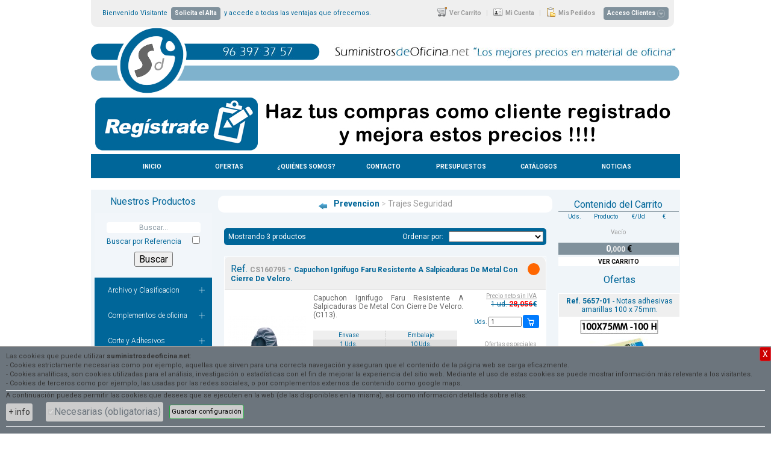

--- FILE ---
content_type: text/html; charset=iso-8859-1
request_url: https://suministrosdeoficina.net/index.php?s=sec_din/vis_lst.php&nt=productos&nc=nom_sec&vc=Trajes%20Seguridad&nomsec=Trajes%20Seguridad&fa=Textil%20-%20Prevencion%20-%20Bricolaje&ca=Prevencion&ob=orden,nombre%20ASC
body_size: 53574
content:
<html>
<head>
	<meta http-equiv="Content-Type" content="text/html; charset=ISO-8859-1">

	<title>Suministros de Oficina :: Los mejores precios en material de oficina </title>
	<link rel="shortcut icon" href="favicon.png">
	<meta content="Suministros de Oficina, Los mejores precios en material de oficina" name="Description">
	<meta content="archivadores, articulos para congresos, carpetas con anillas, cintas adhesivas, complementos de oficina, consumibles informaticos, cuters, escritura y correcion, etiquetas adhesivas, fundas, gomas, grapadoras, material de encuadernacion, notas adhesivas, " name="keywords">

	<!-- jQuery -->
	<script src="https://ajax.googleapis.com/ajax/libs/jquery/2.2.4/jquery.min.js" type="text/javascript"></script>
	<script src="https://code.jquery.com/jquery-migrate-1.4.1.js" type="text/javascript"></script>

	<!-- Nivo Slider -->
	<link rel="stylesheet" href="css/nivo-slider.css" type="text/css" media="screen" />
	<!-- <script src="https://ajax.googleapis.com/ajax/libs/jquery/1.4.2/jquery.min.js" type="text/javascript"></script> -->
	<!-- <script src="js/jquery.nivo.slider.pack.js" type="text/javascript"></script> -->
	<script src="js/jquery.nivo.slider.js" type="text/javascript"></script>

	<link href="js/colortips/colortip-1.0-jquery.css" rel="stylesheet" type="text/css">
	<script src="js/colortips/colortip-1.0-jquery.js" type="text/javascript"></script>

	<!-- Bootstrap 4 -->
	<link rel="stylesheet" href="https://stackpath.bootstrapcdn.com/bootstrap/4.5.0/css/bootstrap.min.css" integrity="sha384-9aIt2nRpC12Uk9gS9baDl411NQApFmC26EwAOH8WgZl5MYYxFfc+NcPb1dKGj7Sk" crossorigin="anonymous">
	<script src="https://cdn.jsdelivr.net/npm/popper.js@1.16.0/dist/umd/popper.min.js" integrity="sha384-Q6E9RHvbIyZFJoft+2mJbHaEWldlvI9IOYy5n3zV9zzTtmI3UksdQRVvoxMfooAo" crossorigin="anonymous"></script>
	<script src="https://stackpath.bootstrapcdn.com/bootstrap/4.5.0/js/bootstrap.min.js" integrity="sha384-OgVRvuATP1z7JjHLkuOU7Xw704+h835Lr+6QL9UvYjZE3Ipu6Tp75j7Bh/kR0JKI" crossorigin="anonymous"></script>

	<link href="https://css.gg/css" rel="stylesheet" />

	<link href="css/estilos.css" rel="stylesheet" type="text/css">

	<script type="text/javascript">
	$(window).load(function() {
		var total = $('#slider img').length;
		var rand = Math.floor(Math.random()*total);
		
		$('#slider').nivoSlider({
			effect:'random',
			slices:30,
			animSpeed:500,
			pauseTime:4000,
			startSlide:rand, //Set starting Slide (0 index)
			directionNav:false, //Next & Prev
			directionNavHide:true, //Only show on hover
			controlNav:false, //1,2,3...
			pauseOnHover:false, //Stop animation while hovering
			beforeChange: function(){},
			afterChange: function(){}
		});
		
		/* Adding a colortip to any tag with a title attribute: */
		$('[title]').colorTip({color:'blue'});
	});

	function actualizaCarrito(tabla,codigo,uds,op=0){
		var url_aux = "";
		if(op) url_aux = "&input=1";
		$.get("index.php?s=sec_din/carrito.php&tab="+tabla+"&cod="+codigo+"&uds="+uds+"&gal=1"+url_aux, function(data){
			$('#carrito_mini').load('sec_din/carrito_mini.php?ajax');
			if(!op){
					$('<div id="floating_alert" style="text-align: center; margin-top: 10px; padding: 3px; color: white; background-color: #229922; border-radius: 3px">Producto añadido al carrito</div>').appendTo('#boton_compra'+codigo);
				setTimeout(function () {
					$("#floating_alert").remove();
				}, 4000);
			}
			
			var url = new URL(location.href);
			var s = url.searchParams.get("s");
			if(s == "sec_din/carrito.php"){
				location.reload();
				// $('#carrito_ppal').load('sec_din/carrito.php?ajax');
			} else if(s == "sec_din/envia_pedido.php"){
				location = 'index.php?s=sec_din/carrito.php&sel=ms4';
			}
		});
	}
	</script>
	<!-- Fin Slider -->

	<style type="text/css">
		body {
			color: #069;
			/*font:13px/16px "Lucida Grande", Arial, Sans-serif;*/
		}
	</style>

</head>
<body style="background:url('trae_img.php?img=1442229856tmp1.jpg') center repeat-y fixed; background-color:#fff; ">
<style>
	#cookies_ocu p{
		color:#333;
		margin-bottom:0px;
	}
	.cookies_ocu a{
		font-size:13px;
	}
	.txt-cookies .btn{
		background:#ccc;
		border-radius:3px;
		color:#000;
		padding:3px;
	}
	.cerrar_msg{
		background:#C00;
		border-radius:3px;
		color:#fff;
		padding:3px;
	}
	.bg-secondary{
		background:#efefef;
		border-top:solid 1px #999;
	}
	.bg-white{
		background:#fff;
	}
	.bg-dark{
		background:#666 !important;
	}
	.txt-cookies .table-active td{
		background:#dfdfdf;
	}
	.txt-cookies{
		font-size:11px;
		line-height:15px;
		color:#333;
		padding: 0px 10px;
		max-height: 100%;
		overflow: auto;
		text-align:left;
	}
	.txt-cookies .form-check{
		margin-left:10px;
		margin-right:10px;
		position:relative;
		float:left;
		/* border:solid 1px #ccc;
		border-radius:3px;
		padding:2px 4px 2px 4px; */
	}
	.txt-cookies .form-check input{
		position:relative;
		margin:0;
	}
	.txt-cookies .form-check label{
		padding-left:.5rem;
	}
	.border-bottom{
		border-bottom:solid 1px #ccc;
	}
	#inf_coo, .dis-none{
		display:none;
		width:100%;
	}
	.cookies_ocu{
		position:fixed;
		bottom:0%;
		left:0px;
		border-radius: 0px 4px 0px 0px;
		border-top:solid 1px #999;
		border-right:solid 1px #999;
		padding: 0px 6px 0px 6px;
		z-index:199;
	}
	.cerrar_msg{
		right:0px;
		top: 0px;
		z-index:2001;
		line-height:1;
		background: #C00 !important;
		color: #fff !important;
	}
	.fixed-bottom{
		position: fixed;
		right: 0;
		bottom: 0;
		left: 0;
		z-index: 1030;
	}
	.float-left{
		float:left;
	}
	.padding{
		padding:8px;
	}
	.txt-cookies .nav-tabs a,.txt-cookies  a.btn{
		color:#333;
	}
	#form_cookies, .inf_coo{
		position:relative;
		float:left;
		width:100%;
	}
	.text-white a, .text-white{
		color:#efefef;
	}
	.position-absolute{
		position: absolute;
	}
	.txt-cookies .btn input{
		width:10px;
		height:10px;
	}
	.txt-cookies .btn label,.txt-cookies  .btn input{
		position: relative;
    float: left;
    padding: 0px;
    margin: 0px;
	}
	.cookies_ocu h4{
		margin: 8px 0px;
	}
</style>
<div class="cookies_ocu bg-dark">
	<h4 class="py-1 mb-0"><u><small><a class="text-white" href="javascript:slidetog();">Uso de cookies</a></small></u></h6>
</div>
<div class="w-100 fixed-bottom bg-secondary txt-cookies">
		<div id="cookies_ocu" class="row-fluid ">
		<div class="position-absolute cerrar_msg btn btn-sm btn-danger p-1 py-0" onclick="javascript:slidetog();">X</div>
		<div class="span12"></div>
		<div class="span12 border-bottom">
			<p class="mb-1 pt-2">
				Las cookies que puede utilizar <b>suministrosdeoficina.net</b>:
				<br>
				- Cookies estrictamente necesarias como por ejemplo, aquellas que sirven para una correcta navegaci&oacute;n y aseguran que el contenido de la p&aacute;gina web se carga eficazmente.
				<br>
				- Cookies anal&iacute;ticas, son cookies utilizadas para el an&aacute;lisis, investigaci&oacute;n o estad&iacute;sticas con el fin de mejorar la experiencia del sitio web. Mediante el uso de estas cookies se puede mostrar informaci&oacute;n m&aacute;s relevante a los visitantes.
				<br>
				- Cookies de terceros como por ejemplo, las usadas por las redes sociales, o por complementos externos de contenido como google maps.
			</p>
		</div>
		<div class="span12">
			<div class="w-100 form-check-inline mb-1">
				A continuaci&oacute;n puedes permitir las cookies que desees que se ejecuten en la web (de las disponibles en la misma), as&iacute; como informaci&oacute;n detallada sobre ellas:
			</div>
		</div>
		<form id="form_cookies" class="span12 d-flex align-items-stretch pb-2 border-bottom" method="POST" action="javascript:form_cookies();">
			<div class="form-check-inline float-left">
				<a id="coo_inf_mas" class="btn btn-sm btn-default" href="javascript:sho_inf('a');">+ info</a>
			</div>
			<div class="form-check form-check-inline mb-0 d-flex align-items-center float-left btn">
				<input class="form-check-input h-100 float-left btn" type="checkbox" value="1" name="coo_nec" id="defaultCheck1" disabled checked>
				<label class="form-check-label float-left" for="defaultCheck1">
					Necesarias (obligatorias)
				</label>
			</div>
						<div class="form-check-inline">
				<button type="submit" class="btn btn-sm btn-success"><small>Guardar configuraci&oacute;n</small></button>
			</div>
		</form>
				<script>
			function form_cookies(){
				var coo_ana = $('#coo_ana:checked').val();
				if(typeof(coo_ana) == 'undefined'){coo_ana = 0;}
				setCookie('ac_a', coo_ana, 30);
				var coo_ter = $('#coo_ter:checked').val();
				if(typeof(coo_ter) == 'undefined'){coo_ter = 0;}
				setCookie('ac_t', coo_ter, 30);
				location.href = '/index.php?s=sec_din/vis_lst.php&nt=productos&nc=nom_sec&vc=Trajes%20Seguridad&nomsec=Trajes%20Seguridad&fa=Textil%20-%20Prevencion%20-%20Bricolaje&ca=Prevencion&ob=orden,nombre%20ASC';
				setCookie("acookie", "1", 30);
			}
		</script>
		<div id="inf_coo" class="span12 pt-2">
						<div class="tab-content bg-white" id="myTabContent">
				<div class="tab-pane active" id="nec" role="tabpanel" aria-labelledby="home-tab">
					<div class="row-fluid">
						<div class="span12">
							<p class="padding">
								<u>INFORMACI&Oacute;N:</u>
								<br>
								Las cookies necesarias ayudan a la navegaci&oacute;n por parte del usuario activando funciones b&aacute;sicas y el acceso a &aacute;reas seguras de la web. Estas cookies no pueden desactivarse para el correcto funcionamiento de la web.
							</p>
						</div>
						<table class="table table-striped txt-cookies" style="margin-bottom:0px;">
							<thead>
								<tr>
									<th>Cookie</th>
									<th>Pr&oacute;posito</th>
									<th>Caducidad</th>
									<th>Tipo</th>
								</tr>
							</thead>
							<tbody>
								<tr class="bg-dark text-white"><td class="bg-dark" colspan="4">COOKIES NECESARIAS</td></tr>
		<tr class="table-active">
			<td colspan="4">Aplicaci&oacute;n: Propia de suministrosdeoficina.net. <a class="float-right btn btn-sm btn-secondary" target="_blank" href="?s=legal.php&op=3"><small>Pol&iacute;tica de cookies de suministrosdeoficina.net</small></a></td>
		</tr>
		<tr>
			<td>PHPSESSID</td>
			<td>Esta cookie es nativa de PHP y permite a la web guardar datos serializados de estado. En esta web se usa para establecer sesiones de usuario pasando datos de estado a trav&eacute;s de una cookie temporal tambi&eacute;n conocida como Cookie de sesi&oacute;n. La cookie PHPSESSID no tiene caducidad establecida ya que desaparece cuando se cierra la web.</td>
			<td>Session</td><td>HTML</td>
		</tr>
	
		<tr class="table-active">
			<td colspan="4">Aplicaci&oacute;n: Propia de suministrosdeoficina.net. <a class="float-right btn btn-sm btn-secondary" target="_blank" href="?s=legal.php&op=3"><small>Pol&iacute;tica de cookies de suministrosdeoficina.net</small></a></td>
		</tr>
		<tr>
			<td>acookie</td>
			<td>Esta cookie almacena la configuraci&oacute;n de cookies seleccionada por el usuario para su uso en la web (activando/desactivando los distintos tipos de cookies)</td>
			<td>30 d&iacute;as</td><td>HTML</td>
		</tr>
		<tr>
			<td>ac_a</td>
			<td>Esta cookie almacena la configuraci&oacute;n (activaci&oacute;n/desactivaci&oacute;n) de cookies seleccionada por el usuario para las aplicaciones anal&iacute;ticas existentes en la web.</td>
			<td>30 d&iacute;as</td><td>HTML</td>
		</tr>
		<tr>
			<td>ac_t</td>
			<td>Esta cookie almacena la configuraci&oacute;n (activaci&oacute;n/desactivaci&oacute;n) de cookies seleccionada por el usuario para las aplicaciones de terceros existentes en la web.</td>
			<td>30 d&iacute;as</td><td>HTML</td>
		</tr>
								</tbody>
						</table>
					</div>
				</div>
							</div>
		</div>
	</div>
</div>
<script>
	function sho_inf(o){
		$('#inf_coo').slideToggle(300);
		if(o == 'a'){
			$('#coo_inf_mas').html('- info').attr('href','javascript:sho_inf("c")');
		}else if(o == 'c'){
			$('#coo_inf_mas').html('+ info').attr('href','javascript:sho_inf("a")');
		}
	}
	function slidetog(){
		$('#cookies_ocu').slideToggle();
	}
	function setCookie(cname, cvalue, exdays) {
	  var d = new Date();
	  d.setTime(d.getTime() + (exdays * 24 * 60 * 60 * 1000));
	  var expires = "expires=" + d.toGMTString();
	  document.cookie = cname + "=" + cvalue + "; " + expires;
	}
	function getCookieValue(a) {
		var b = document.cookie.match('(^|;)\\s*' + a + '\\s*=\\s*([^;]+)');
		return b ? b.pop() : '';
	}
	$(document).ready(function() { 
		var cookie = getCookieValue('acookie');
		if (cookie == '') {
			$('#form_cookies input[type="checkbox"]'). prop("checked", true);
		}
	});
</script>
<center>
<table border="0" cellpadding="0" cellspacing="0" width="977" style="border:0px solid #FFFFFF; background-color:#FFFFFF; padding:0">
  <tr>
   <td colspan="3" width="977">
   <!-- Cabecera -->
	<table cellpadding="0" cellspacing="0" border="0" width="977">
	<tr><td style="padding:0px 9px 0px 0px"><link href="login/css/front.css" media="screen, projection" rel="stylesheet" type="text/css">
<script type="text/javascript" src="js/jquery.form.js"></script>
<div id="container">
  <div id="topnav" class="topnav">
	<div style="float:left; padding:0 0 0 10px">Bienvenido Visitante&nbsp;&nbsp;<a href="index.php?s=contacto.php&sel=ms2&op=1" class="alta">Solicita el Alta</a>&nbsp;&nbsp;y accede a todas las ventajas que ofrecemos.</div>
	<div style="float:right">
		<a href="?s=sec_din/carrito.php"><img src="login/images/login_carrito.png" align="absbottom" width="16" height="22" style="border-radius:0" />&nbsp;&nbsp;Ver Carrito </a><span style="color:#ccc">&nbsp;&nbsp;|&nbsp;&nbsp;</span>
		<a href="#" class="tmp"><img src="login/images/login_micuenta.png" align="absbottom" width="16" height="22" style="border-radius:0" />&nbsp;&nbsp;Mi Cuenta </a><span style="color:#ccc">&nbsp;&nbsp;|&nbsp;&nbsp;</span>
		<a href="#" class="tmp"><img src="login/images/login_pedidos.png" align="absbottom" width="16" height="22" style="border-radius:0" />&nbsp;&nbsp;Mis Pedidos </a>&nbsp;&nbsp;
		<a href="login" class="signin"><span>Acceso Clientes</span></a>
	</div>
	<div style="clear:both"></div>
  </div>
  <fieldset id="signin_menu">
    <form method="post" id="signin" action="acceso.php">
	  <p>
      <label for="username">Usuario</label>
      <input id="username" name="username" value="" title="Usuario" tabindex="1" type="text" class="w-100">
      </p>
      <p>
        <label for="password">Contraseña</label>
        <input id="password" name="password" value="" title="Contraseña" tabindex="2" type="password" class="w-100">
      </p>
      <p class="remember">
        <input id="signin_submit" value="Acceder" tabindex="3" type="submit" class="w-100">
      </p>
	  	<input type="hidden" value="javascript:document.location" />
    </form>
  </fieldset>
</div>

<script type="text/javascript">
$(document).ready(function() {

	// AJAX FORM
    var opciones= {
        beforeSubmit: preForm,
        success: mostrarRespuesta
    };
    $('#signin').ajaxForm(opciones);
                                                                                        		
    function preForm(){
    };
    function mostrarRespuesta (responseText){
    	var cad_aux = responseText.split("::");
    	if(cad_aux[1] != undefined) responseText = cad_aux[0];
			switch(responseText)
			{
				case "campo-vacio": alert("Debe rellenar todos los campos"); break;
				case "userpass-no-existe": alert("Usuario o contraseña incorrectos"); break;
				case "ok": document.location.reload(); break;
				case "ok - aviso": alert("Se han detectado productos sin stock en su carrito guardado ("+ cad_aux[1] +"), se eliminaran del mismo."); document.location.reload(); break;
			}
    };

    // Mostrar / ocultar el form de login
	$(".signin").click(function(e) {        
		e.preventDefault();
		$("fieldset#signin_menu").toggle();
		$(".signin").toggleClass("menu-open");
	});

	$(".tmp").click(function(e) {        
		e.preventDefault();
		$("fieldset#signin_menu").toggle();
		$(".signin").toggleClass("menu-open");
	});
	
	$("fieldset#signin_menu").mouseup(function() {
		return false
	});
	$(document).mouseup(function(e) {
		if($(e.target).parent("a.signin").length==0) {
			$(".signin").removeClass("menu-open");
			$("fieldset#signin_menu").hide();
		}
	});			
	
});
</script>
</td></tr>
	<tr><td align="right"><img src="trae_img.php?img=1442229856logo_sumi.png" width="977" /></td></tr>
	<tr>
	<td width="977" align="left" style="padding:0">
	<div id="slider">
		<img src="trae_img.php?img=1627462683Whatsapp_Sumi.jpg" alt="" title="" /><img src="trae_img.php?img=1710144541Barner_Precios_Registrado.jpg" alt="" title="" />	</div>
	</td></tr>
	</table>
   <!-- Fin Cabecera -->
   </td>
  </tr>
  <tr>
   <td width="977" colspan="3" align="center" bgcolor="#069">
        <table cellpadding="0" cellspacing="0" width="900" height="25" border="0" id="td_menuSup">
	   <tr>
			<td><a href="index.php?s=sec_din/menu_portada.php&sel=ms8" >INICIO</a></td>
	    <td><a href="index.php?s=sec_din/vis_destacados.php&nt=productos&sel=ms7" >OFERTAS</a></td>
      <td><a href="index.php?s=inicio.php&sel=ms1" >¿QUIÉNES SOMOS?</a></td>
      <td><a href="index.php?s=contacto.php&sel=ms2" >CONTACTO</a></td>
      <td><a href="index.php?s=presupuestos.html&sel=ms3" >PRESUPUESTOS</a></td>
      <td><a href="index.php?s=sec_din/vis_catalogos.php&sel=ms4" >CAT&Aacute;LOGOS</a></td>
      <td><a href="index.php?s=sec_din/vis_noticias.php&nt=noticias&sel=ms5" >NOTICIAS</a></td>
				</tr>
    </table>
   </td>
  </tr>
  <tr><td><br></td></tr>
  <tr>
   <td valign="top" bgcolor="#F0F5F9" width="201" style="padding:0 0 0 6px"><div id="menuIzq" align="center">
	<!--<ul>
	  <li style="width:191px; *width:201px;"><a href="?s=condiciones.html&sel=mi1" >CONDICIONES GENERALES&nbsp;&nbsp;&diams;</a></li>
	</ul>-->
	<script language="javascript" type="text/javascript">
<!--
function menu(obj,numObjs)
{
	for(var i=1; i<=numObjs; i++) {
		t = document.getElementById("t"+i);
		if(i == obj) {
			t.style.display = (t.style.display == "none" || t.style.display == "undefined") ? "" : "none";
		}
		else
			t.style.display = "none";
			//eval("document.getElementById('t" + i + "').style.display = 'none'");
	}
}
//-->
</script>

<!--<script src="http://code.jquery.com/jquery-latest.min.js" type="text/javascript"></script>-->
<link rel="stylesheet" href="css/cssmenu/styles.css">
<script src="css/cssmenu/script.js"></script>

<style>
#cssmenu {
	background: #069;
}
#cssmenu > ul > li > a {
	background: #069;
}
#menuIzq ul li a:hover {
	background-color: rgba(255, 255, 255, 0.25);
}
#buscador {
	/*color: #fff;*/
	background-color: rgba(255, 255, 255, 0.15);
	margin: 5px 0 0 0;
	padding: 15px 0 2px;
}
.tit_prod {
	/*color: #fff;*/
	margin: 10px 0;
}
#buscar {
	width: 80% !important;
	border: 0;
}
.sec_activa {
	color: #fff !important;
	background: #aaa !important;
}
</style>

<div class="tit_prod">Nuestros Productos</div>
<div id="buscador">
	    <form name="busca" action="index.php?s=sec_din/busca.php" method="post">
		<input type="text" id="buscar" name="buscar" onblur="if(this.value==''){this.value='Buscar...';}" onfocus="if(this.value == 'Buscar...'){this.value='';}" value="Buscar..." /><br />
		<div style="font-size:12px">
			<div style="float: left; padding: 2px 0 0 20px">Buscar por Referencia</div>
			<div style="float: right; padding: 0 20px 0 0"><input type="checkbox" name="bref"  /></div>
		</div>
		<div style="clear: both; padding-top: 10px"><input type="submit" name="submit" value="Buscar" /></div>
    </form>
</div>

<div style="width: 195px">
  <div id='cssmenu'>
  <ul>
	 		<li class='has-sub '><a href='#'><!--<img src="images/bullets.png" /> &nbsp;&nbsp;-->Archivo y Clasificacion</a>
				   <ul>
		   			  <li class='has-sub '><a href='#'>Archivadores De Palanca <!--(5)--></a>
				 <ul>
				 					<!--<li class='has-sub'><a href='#'>Archivadores A4 de Colores</a>-->
					<li><a  href='index.php?s=sec_din/vis_lst.php&nt=productos&nc=nom_sec&vc=Archivadores A4 de Colores&nomsec=Archivadores A4 de Colores&fa=Archivo y Clasificacion&ca=Archivadores De Palanca&ob=orden,nombre ASC'>Archivadores A4 de Colores</a>
					   <ul>
						  						  <!--<li><a href='#'>SebSecci&oacute;n 1</a></li>
						  <li><a href='#'>SebSecci&oacute;n 2</a></li>-->
					   </ul>
					</li>
										<!--<li class='has-sub'><a href='#'>Archivadores A5 de Colores</a>-->
					<li><a  href='index.php?s=sec_din/vis_lst.php&nt=productos&nc=nom_sec&vc=Archivadores A5 de Colores&nomsec=Archivadores A5 de Colores&fa=Archivo y Clasificacion&ca=Archivadores De Palanca&ob=orden,nombre ASC'>Archivadores A5 de Colores</a>
					   <ul>
						  						  <!--<li><a href='#'>SebSecci&oacute;n 1</a></li>
						  <li><a href='#'>SebSecci&oacute;n 2</a></li>-->
					   </ul>
					</li>
										<!--<li class='has-sub'><a href='#'>Archivadores Canguro PVC</a>-->
					<li><a  href='index.php?s=sec_din/vis_lst.php&nt=productos&nc=nom_sec&vc=Archivadores Canguro PVC&nomsec=Archivadores Canguro PVC&fa=Archivo y Clasificacion&ca=Archivadores De Palanca&ob=orden,nombre ASC'>Archivadores Canguro PVC</a>
					   <ul>
						  						  <!--<li><a href='#'>SebSecci&oacute;n 1</a></li>
						  <li><a href='#'>SebSecci&oacute;n 2</a></li>-->
					   </ul>
					</li>
										<!--<li class='has-sub'><a href='#'>Archivadores Folio de Colores</a>-->
					<li><a  href='index.php?s=sec_din/vis_lst.php&nt=productos&nc=nom_sec&vc=Archivadores Folio de Colores&nomsec=Archivadores Folio de Colores&fa=Archivo y Clasificacion&ca=Archivadores De Palanca&ob=orden,nombre ASC'>Archivadores Folio de Colores</a>
					   <ul>
						  						  <!--<li><a href='#'>SebSecci&oacute;n 1</a></li>
						  <li><a href='#'>SebSecci&oacute;n 2</a></li>-->
					   </ul>
					</li>
										<!--<li class='has-sub'><a href='#'>Archivadores Jaspeados</a>-->
					<li><a  href='index.php?s=sec_din/vis_lst.php&nt=productos&nc=nom_sec&vc=Archivadores Jaspeados&nomsec=Archivadores Jaspeados&fa=Archivo y Clasificacion&ca=Archivadores De Palanca&ob=orden,nombre ASC'>Archivadores Jaspeados</a>
					   <ul>
						  						  <!--<li><a href='#'>SebSecci&oacute;n 1</a></li>
						  <li><a href='#'>SebSecci&oacute;n 2</a></li>-->
					   </ul>
					</li>
									 </ul>
			  </li>
			  			  <li class='has-sub '><a href='#'>Cajas De Archivo <!--(7)--></a>
				 <ul>
				 					<!--<li class='has-sub'><a href='#'>Cajas Archivo Definitivo</a>-->
					<li><a  href='index.php?s=sec_din/vis_lst.php&nt=productos&nc=nom_sec&vc=Cajas Archivo Definitivo&nomsec=Cajas Archivo Definitivo&fa=Archivo y Clasificacion&ca=Cajas De Archivo&ob=orden,nombre ASC'>Cajas Archivo Definitivo</a>
					   <ul>
						  						  <!--<li><a href='#'>SebSecci&oacute;n 1</a></li>
						  <li><a href='#'>SebSecci&oacute;n 2</a></li>-->
					   </ul>
					</li>
										<!--<li class='has-sub'><a href='#'>Cajas Multiusos</a>-->
					<li><a  href='index.php?s=sec_din/vis_lst.php&nt=productos&nc=nom_sec&vc=Cajas Multiusos&nomsec=Cajas Multiusos&fa=Archivo y Clasificacion&ca=Cajas De Archivo&ob=orden,nombre ASC'>Cajas Multiusos</a>
					   <ul>
						  						  <!--<li><a href='#'>SebSecci&oacute;n 1</a></li>
						  <li><a href='#'>SebSecci&oacute;n 2</a></li>-->
					   </ul>
					</li>
										<!--<li class='has-sub'><a href='#'>Cajas Para calendarios</a>-->
					<li><a  href='index.php?s=sec_din/vis_lst.php&nt=productos&nc=nom_sec&vc=Cajas Para calendarios&nomsec=Cajas Para calendarios&fa=Archivo y Clasificacion&ca=Cajas De Archivo&ob=orden,nombre ASC'>Cajas Para calendarios</a>
					   <ul>
						  						  <!--<li><a href='#'>SebSecci&oacute;n 1</a></li>
						  <li><a href='#'>SebSecci&oacute;n 2</a></li>-->
					   </ul>
					</li>
										<!--<li class='has-sub'><a href='#'>Cajas Para CD y DVD</a>-->
					<li><a  href='index.php?s=sec_din/vis_lst.php&nt=productos&nc=nom_sec&vc=Cajas Para CD y DVD&nomsec=Cajas Para CD y DVD&fa=Archivo y Clasificacion&ca=Cajas De Archivo&ob=orden,nombre ASC'>Cajas Para CD y DVD</a>
					   <ul>
						  						  <!--<li><a href='#'>SebSecci&oacute;n 1</a></li>
						  <li><a href='#'>SebSecci&oacute;n 2</a></li>-->
					   </ul>
					</li>
										<!--<li class='has-sub'><a href='#'>Cajas Para Tarjetas</a>-->
					<li><a  href='index.php?s=sec_din/vis_lst.php&nt=productos&nc=nom_sec&vc=Cajas Para Tarjetas&nomsec=Cajas Para Tarjetas&fa=Archivo y Clasificacion&ca=Cajas De Archivo&ob=orden,nombre ASC'>Cajas Para Tarjetas</a>
					   <ul>
						  						  <!--<li><a href='#'>SebSecci&oacute;n 1</a></li>
						  <li><a href='#'>SebSecci&oacute;n 2</a></li>-->
					   </ul>
					</li>
										<!--<li class='has-sub'><a href='#'>Cajas Tipo Libro</a>-->
					<li><a  href='index.php?s=sec_din/vis_lst.php&nt=productos&nc=nom_sec&vc=Cajas Tipo Libro&nomsec=Cajas Tipo Libro&fa=Archivo y Clasificacion&ca=Cajas De Archivo&ob=orden,nombre ASC'>Cajas Tipo Libro</a>
					   <ul>
						  						  <!--<li><a href='#'>SebSecci&oacute;n 1</a></li>
						  <li><a href='#'>SebSecci&oacute;n 2</a></li>-->
					   </ul>
					</li>
										<!--<li class='has-sub'><a href='#'>Cajas Transferencia </a>-->
					<li><a  href='index.php?s=sec_din/vis_lst.php&nt=productos&nc=nom_sec&vc=Cajas Transferencia &nomsec=Cajas Transferencia &fa=Archivo y Clasificacion&ca=Cajas De Archivo&ob=orden,nombre ASC'>Cajas Transferencia </a>
					   <ul>
						  						  <!--<li><a href='#'>SebSecci&oacute;n 1</a></li>
						  <li><a href='#'>SebSecci&oacute;n 2</a></li>-->
					   </ul>
					</li>
									 </ul>
			  </li>
			  			  <li class='has-sub '><a href='#'>Cajas De Proyectos <!--(5)--></a>
				 <ul>
				 					<!--<li class='has-sub'><a href='#'>Caja Proyectos Carton Forrado</a>-->
					<li><a  href='index.php?s=sec_din/vis_lst.php&nt=productos&nc=nom_sec&vc=Caja Proyectos Carton Forrado&nomsec=Caja Proyectos Carton Forrado&fa=Archivo y Clasificacion&ca=Cajas De Proyectos&ob=orden,nombre ASC'>Caja Proyectos Carton Forrado</a>
					   <ul>
						  						  <!--<li><a href='#'>SebSecci&oacute;n 1</a></li>
						  <li><a href='#'>SebSecci&oacute;n 2</a></li>-->
					   </ul>
					</li>
										<!--<li class='has-sub'><a href='#'>Caja Proyectos Carton Gancho</a>-->
					<li><a  href='index.php?s=sec_din/vis_lst.php&nt=productos&nc=nom_sec&vc=Caja Proyectos Carton Gancho&nomsec=Caja Proyectos Carton Gancho&fa=Archivo y Clasificacion&ca=Cajas De Proyectos&ob=orden,nombre ASC'>Caja Proyectos Carton Gancho</a>
					   <ul>
						  						  <!--<li><a href='#'>SebSecci&oacute;n 1</a></li>
						  <li><a href='#'>SebSecci&oacute;n 2</a></li>-->
					   </ul>
					</li>
										<!--<li class='has-sub'><a href='#'>Caja Proyectos Carton Gomas</a>-->
					<li><a  href='index.php?s=sec_din/vis_lst.php&nt=productos&nc=nom_sec&vc=Caja Proyectos Carton Gomas&nomsec=Caja Proyectos Carton Gomas&fa=Archivo y Clasificacion&ca=Cajas De Proyectos&ob=orden,nombre ASC'>Caja Proyectos Carton Gomas</a>
					   <ul>
						  						  <!--<li><a href='#'>SebSecci&oacute;n 1</a></li>
						  <li><a href='#'>SebSecci&oacute;n 2</a></li>-->
					   </ul>
					</li>
										<!--<li class='has-sub'><a href='#'>Caja Proyectos Polipropileno</a>-->
					<li><a  href='index.php?s=sec_din/vis_lst.php&nt=productos&nc=nom_sec&vc=Caja Proyectos Polipropileno&nomsec=Caja Proyectos Polipropileno&fa=Archivo y Clasificacion&ca=Cajas De Proyectos&ob=orden,nombre ASC'>Caja Proyectos Polipropileno</a>
					   <ul>
						  						  <!--<li><a href='#'>SebSecci&oacute;n 1</a></li>
						  <li><a href='#'>SebSecci&oacute;n 2</a></li>-->
					   </ul>
					</li>
										<!--<li class='has-sub'><a href='#'>Carpetas Proyectos Carton</a>-->
					<li><a  href='index.php?s=sec_din/vis_lst.php&nt=productos&nc=nom_sec&vc=Carpetas Proyectos Carton&nomsec=Carpetas Proyectos Carton&fa=Archivo y Clasificacion&ca=Cajas De Proyectos&ob=orden,nombre ASC'>Carpetas Proyectos Carton</a>
					   <ul>
						  						  <!--<li><a href='#'>SebSecci&oacute;n 1</a></li>
						  <li><a href='#'>SebSecci&oacute;n 2</a></li>-->
					   </ul>
					</li>
									 </ul>
			  </li>
			  			  <li class='has-sub '><a href='#'>Carpetas Clasificadoras <!--(2)--></a>
				 <ul>
				 					<!--<li class='has-sub'><a href='#'>Carpetas Clasificadoras Carton</a>-->
					<li><a  href='index.php?s=sec_din/vis_lst.php&nt=productos&nc=nom_sec&vc=Carpetas Clasificadoras Carton&nomsec=Carpetas Clasificadoras Carton&fa=Archivo y Clasificacion&ca=Carpetas Clasificadoras&ob=orden,nombre ASC'>Carpetas Clasificadoras Carton</a>
					   <ul>
						  						  <!--<li><a href='#'>SebSecci&oacute;n 1</a></li>
						  <li><a href='#'>SebSecci&oacute;n 2</a></li>-->
					   </ul>
					</li>
										<!--<li class='has-sub'><a href='#'>Carpetas Clasificadoras PP</a>-->
					<li><a  href='index.php?s=sec_din/vis_lst.php&nt=productos&nc=nom_sec&vc=Carpetas Clasificadoras PP&nomsec=Carpetas Clasificadoras PP&fa=Archivo y Clasificacion&ca=Carpetas Clasificadoras&ob=orden,nombre ASC'>Carpetas Clasificadoras PP</a>
					   <ul>
						  						  <!--<li><a href='#'>SebSecci&oacute;n 1</a></li>
						  <li><a href='#'>SebSecci&oacute;n 2</a></li>-->
					   </ul>
					</li>
									 </ul>
			  </li>
			  			  <li class='has-sub '><a href='#'>Carpetas Colgantes <!--(3)--></a>
				 <ul>
				 					<!--<li class='has-sub'><a href='#'>Carpetas Colgantes</a>-->
					<li><a  href='index.php?s=sec_din/vis_lst.php&nt=productos&nc=nom_sec&vc=Carpetas Colgantes&nomsec=Carpetas Colgantes&fa=Archivo y Clasificacion&ca=Carpetas Colgantes&ob=orden,nombre ASC'>Carpetas Colgantes</a>
					   <ul>
						  						  <!--<li><a href='#'>SebSecci&oacute;n 1</a></li>
						  <li><a href='#'>SebSecci&oacute;n 2</a></li>-->
					   </ul>
					</li>
										<!--<li class='has-sub'><a href='#'>Carritos Para Carpetas Colgantes</a>-->
					<li><a  href='index.php?s=sec_din/vis_lst.php&nt=productos&nc=nom_sec&vc=Carritos Para Carpetas Colgantes&nomsec=Carritos Para Carpetas Colgantes&fa=Archivo y Clasificacion&ca=Carpetas Colgantes&ob=orden,nombre ASC'>Carritos Para Carpetas Colgantes</a>
					   <ul>
						  						  <!--<li><a href='#'>SebSecci&oacute;n 1</a></li>
						  <li><a href='#'>SebSecci&oacute;n 2</a></li>-->
					   </ul>
					</li>
										<!--<li class='has-sub'><a href='#'>Soportes Carpetas Colgantes</a>-->
					<li><a  href='index.php?s=sec_din/vis_lst.php&nt=productos&nc=nom_sec&vc=Soportes Carpetas Colgantes&nomsec=Soportes Carpetas Colgantes&fa=Archivo y Clasificacion&ca=Carpetas Colgantes&ob=orden,nombre ASC'>Soportes Carpetas Colgantes</a>
					   <ul>
						  						  <!--<li><a href='#'>SebSecci&oacute;n 1</a></li>
						  <li><a href='#'>SebSecci&oacute;n 2</a></li>-->
					   </ul>
					</li>
									 </ul>
			  </li>
			  			  <li class='has-sub '><a href='#'>Carpetas Con Anillas <!--(12)--></a>
				 <ul>
				 					<!--<li class='has-sub'><a href='#'>Albunes De Fotos</a>-->
					<li><a  href='index.php?s=sec_din/vis_lst.php&nt=productos&nc=nom_sec&vc=Albunes De Fotos&nomsec=Albunes De Fotos&fa=Archivo y Clasificacion&ca=Carpetas Con Anillas&ob=orden,nombre ASC'>Albunes De Fotos</a>
					   <ul>
						  						  <!--<li><a href='#'>SebSecci&oacute;n 1</a></li>
						  <li><a href='#'>SebSecci&oacute;n 2</a></li>-->
					   </ul>
					</li>
										<!--<li class='has-sub'><a href='#'>Archivadores Ardos</a>-->
					<li><a  href='index.php?s=sec_din/vis_lst.php&nt=productos&nc=nom_sec&vc=Archivadores Ardos&nomsec=Archivadores Ardos&fa=Archivo y Clasificacion&ca=Carpetas Con Anillas&ob=orden,nombre ASC'>Archivadores Ardos</a>
					   <ul>
						  						  <!--<li><a href='#'>SebSecci&oacute;n 1</a></li>
						  <li><a href='#'>SebSecci&oacute;n 2</a></li>-->
					   </ul>
					</li>
										<!--<li class='has-sub'><a href='#'>Carpeta Anillas Escolares PVC</a>-->
					<li><a  href='index.php?s=sec_din/vis_lst.php&nt=productos&nc=nom_sec&vc=Carpeta Anillas Escolares PVC&nomsec=Carpeta Anillas Escolares PVC&fa=Archivo y Clasificacion&ca=Carpetas Con Anillas&ob=orden,nombre ASC'>Carpeta Anillas Escolares PVC</a>
					   <ul>
						  						  <!--<li><a href='#'>SebSecci&oacute;n 1</a></li>
						  <li><a href='#'>SebSecci&oacute;n 2</a></li>-->
					   </ul>
					</li>
										<!--<li class='has-sub'><a href='#'>Carpetas Anillas Carton Forrado</a>-->
					<li><a  href='index.php?s=sec_din/vis_lst.php&nt=productos&nc=nom_sec&vc=Carpetas Anillas Carton Forrado&nomsec=Carpetas Anillas Carton Forrado&fa=Archivo y Clasificacion&ca=Carpetas Con Anillas&ob=orden,nombre ASC'>Carpetas Anillas Carton Forrado</a>
					   <ul>
						  						  <!--<li><a href='#'>SebSecci&oacute;n 1</a></li>
						  <li><a href='#'>SebSecci&oacute;n 2</a></li>-->
					   </ul>
					</li>
										<!--<li class='has-sub'><a href='#'>Carpetas Anillas Carton Normal</a>-->
					<li><a  href='index.php?s=sec_din/vis_lst.php&nt=productos&nc=nom_sec&vc=Carpetas Anillas Carton Normal&nomsec=Carpetas Anillas Carton Normal&fa=Archivo y Clasificacion&ca=Carpetas Con Anillas&ob=orden,nombre ASC'>Carpetas Anillas Carton Normal</a>
					   <ul>
						  						  <!--<li><a href='#'>SebSecci&oacute;n 1</a></li>
						  <li><a href='#'>SebSecci&oacute;n 2</a></li>-->
					   </ul>
					</li>
										<!--<li class='has-sub'><a href='#'>Carpetas Anillas Kanguro PP.</a>-->
					<li><a  href='index.php?s=sec_din/vis_lst.php&nt=productos&nc=nom_sec&vc=Carpetas Anillas Kanguro PP.&nomsec=Carpetas Anillas Kanguro PP.&fa=Archivo y Clasificacion&ca=Carpetas Con Anillas&ob=orden,nombre ASC'>Carpetas Anillas Kanguro PP.</a>
					   <ul>
						  						  <!--<li><a href='#'>SebSecci&oacute;n 1</a></li>
						  <li><a href='#'>SebSecci&oacute;n 2</a></li>-->
					   </ul>
					</li>
										<!--<li class='has-sub'><a href='#'>Carpetas Anillas Kanguro PVC</a>-->
					<li><a  href='index.php?s=sec_din/vis_lst.php&nt=productos&nc=nom_sec&vc=Carpetas Anillas Kanguro PVC&nomsec=Carpetas Anillas Kanguro PVC&fa=Archivo y Clasificacion&ca=Carpetas Con Anillas&ob=orden,nombre ASC'>Carpetas Anillas Kanguro PVC</a>
					   <ul>
						  						  <!--<li><a href='#'>SebSecci&oacute;n 1</a></li>
						  <li><a href='#'>SebSecci&oacute;n 2</a></li>-->
					   </ul>
					</li>
										<!--<li class='has-sub'><a href='#'>Carpetas Anillas Oficina PVC</a>-->
					<li><a  href='index.php?s=sec_din/vis_lst.php&nt=productos&nc=nom_sec&vc=Carpetas Anillas Oficina PVC&nomsec=Carpetas Anillas Oficina PVC&fa=Archivo y Clasificacion&ca=Carpetas Con Anillas&ob=orden,nombre ASC'>Carpetas Anillas Oficina PVC</a>
					   <ul>
						  						  <!--<li><a href='#'>SebSecci&oacute;n 1</a></li>
						  <li><a href='#'>SebSecci&oacute;n 2</a></li>-->
					   </ul>
					</li>
										<!--<li class='has-sub'><a href='#'>Carpetas Anillas Para CD - Disket</a>-->
					<li><a  href='index.php?s=sec_din/vis_lst.php&nt=productos&nc=nom_sec&vc=Carpetas Anillas Para CD - Disket&nomsec=Carpetas Anillas Para CD - Disket&fa=Archivo y Clasificacion&ca=Carpetas Con Anillas&ob=orden,nombre ASC'>Carpetas Anillas Para CD - Disket</a>
					   <ul>
						  						  <!--<li><a href='#'>SebSecci&oacute;n 1</a></li>
						  <li><a href='#'>SebSecci&oacute;n 2</a></li>-->
					   </ul>
					</li>
										<!--<li class='has-sub'><a href='#'>Carpetas Anillas PP y Polyfoam</a>-->
					<li><a  href='index.php?s=sec_din/vis_lst.php&nt=productos&nc=nom_sec&vc=Carpetas Anillas PP y Polyfoam&nomsec=Carpetas Anillas PP y Polyfoam&fa=Archivo y Clasificacion&ca=Carpetas Con Anillas&ob=orden,nombre ASC'>Carpetas Anillas PP y Polyfoam</a>
					   <ul>
						  						  <!--<li><a href='#'>SebSecci&oacute;n 1</a></li>
						  <li><a href='#'>SebSecci&oacute;n 2</a></li>-->
					   </ul>
					</li>
										<!--<li class='has-sub'><a href='#'>Compresores Para Anillas</a>-->
					<li><a  href='index.php?s=sec_din/vis_lst.php&nt=productos&nc=nom_sec&vc=Compresores Para Anillas&nomsec=Compresores Para Anillas&fa=Archivo y Clasificacion&ca=Carpetas Con Anillas&ob=orden,nombre ASC'>Compresores Para Anillas</a>
					   <ul>
						  						  <!--<li><a href='#'>SebSecci&oacute;n 1</a></li>
						  <li><a href='#'>SebSecci&oacute;n 2</a></li>-->
					   </ul>
					</li>
										<!--<li class='has-sub'><a href='#'>Modulos Con Carpetas Anillas</a>-->
					<li><a  href='index.php?s=sec_din/vis_lst.php&nt=productos&nc=nom_sec&vc=Modulos Con Carpetas Anillas&nomsec=Modulos Con Carpetas Anillas&fa=Archivo y Clasificacion&ca=Carpetas Con Anillas&ob=orden,nombre ASC'>Modulos Con Carpetas Anillas</a>
					   <ul>
						  						  <!--<li><a href='#'>SebSecci&oacute;n 1</a></li>
						  <li><a href='#'>SebSecci&oacute;n 2</a></li>-->
					   </ul>
					</li>
									 </ul>
			  </li>
			  			  <li class='has-sub '><a href='#'>Carpetas Con Fundas <!--(5)--></a>
				 <ul>
				 					<!--<li class='has-sub'><a href='#'>Carpetas Fundas A5 - A4 - A3 PP</a>-->
					<li><a  href='index.php?s=sec_din/vis_lst.php&nt=productos&nc=nom_sec&vc=Carpetas Fundas A5 - A4 - A3 PP&nomsec=Carpetas Fundas A5 - A4 - A3 PP&fa=Archivo y Clasificacion&ca=Carpetas Con Fundas&ob=orden,nombre ASC'>Carpetas Fundas A5 - A4 - A3 PP</a>
					   <ul>
						  						  <!--<li><a href='#'>SebSecci&oacute;n 1</a></li>
						  <li><a href='#'>SebSecci&oacute;n 2</a></li>-->
					   </ul>
					</li>
										<!--<li class='has-sub'><a href='#'>Carpetas Fundas Con Espiral PP</a>-->
					<li><a  href='index.php?s=sec_din/vis_lst.php&nt=productos&nc=nom_sec&vc=Carpetas Fundas Con Espiral PP&nomsec=Carpetas Fundas Con Espiral PP&fa=Archivo y Clasificacion&ca=Carpetas Con Fundas&ob=orden,nombre ASC'>Carpetas Fundas Con Espiral PP</a>
					   <ul>
						  						  <!--<li><a href='#'>SebSecci&oacute;n 1</a></li>
						  <li><a href='#'>SebSecci&oacute;n 2</a></li>-->
					   </ul>
					</li>
										<!--<li class='has-sub'><a href='#'>Carpetas Fundas Folio En PP</a>-->
					<li><a  href='index.php?s=sec_din/vis_lst.php&nt=productos&nc=nom_sec&vc=Carpetas Fundas Folio En PP&nomsec=Carpetas Fundas Folio En PP&fa=Archivo y Clasificacion&ca=Carpetas Con Fundas&ob=orden,nombre ASC'>Carpetas Fundas Folio En PP</a>
					   <ul>
						  						  <!--<li><a href='#'>SebSecci&oacute;n 1</a></li>
						  <li><a href='#'>SebSecci&oacute;n 2</a></li>-->
					   </ul>
					</li>
										<!--<li class='has-sub'><a href='#'>Carpetas Fundas kanguro En PP</a>-->
					<li><a  href='index.php?s=sec_din/vis_lst.php&nt=productos&nc=nom_sec&vc=Carpetas Fundas kanguro En PP&nomsec=Carpetas Fundas kanguro En PP&fa=Archivo y Clasificacion&ca=Carpetas Con Fundas&ob=orden,nombre ASC'>Carpetas Fundas kanguro En PP</a>
					   <ul>
						  						  <!--<li><a href='#'>SebSecci&oacute;n 1</a></li>
						  <li><a href='#'>SebSecci&oacute;n 2</a></li>-->
					   </ul>
					</li>
										<!--<li class='has-sub'><a href='#'>Carpetas Fundas Moviles En PP</a>-->
					<li><a  href='index.php?s=sec_din/vis_lst.php&nt=productos&nc=nom_sec&vc=Carpetas Fundas Moviles En PP&nomsec=Carpetas Fundas Moviles En PP&fa=Archivo y Clasificacion&ca=Carpetas Con Fundas&ob=orden,nombre ASC'>Carpetas Fundas Moviles En PP</a>
					   <ul>
						  						  <!--<li><a href='#'>SebSecci&oacute;n 1</a></li>
						  <li><a href='#'>SebSecci&oacute;n 2</a></li>-->
					   </ul>
					</li>
									 </ul>
			  </li>
			  			  <li class='has-sub '><a href='#'>Carpetas Con Gomas <!--(4)--></a>
				 <ul>
				 					<!--<li class='has-sub'><a href='#'>Carpetas Gomas Carton Forrado</a>-->
					<li><a  href='index.php?s=sec_din/vis_lst.php&nt=productos&nc=nom_sec&vc=Carpetas Gomas Carton Forrado&nomsec=Carpetas Gomas Carton Forrado&fa=Archivo y Clasificacion&ca=Carpetas Con Gomas&ob=orden,nombre ASC'>Carpetas Gomas Carton Forrado</a>
					   <ul>
						  						  <!--<li><a href='#'>SebSecci&oacute;n 1</a></li>
						  <li><a href='#'>SebSecci&oacute;n 2</a></li>-->
					   </ul>
					</li>
										<!--<li class='has-sub'><a href='#'>Carpetas Gomas Carton Normal</a>-->
					<li><a  href='index.php?s=sec_din/vis_lst.php&nt=productos&nc=nom_sec&vc=Carpetas Gomas Carton Normal&nomsec=Carpetas Gomas Carton Normal&fa=Archivo y Clasificacion&ca=Carpetas Con Gomas&ob=orden,nombre ASC'>Carpetas Gomas Carton Normal</a>
					   <ul>
						  						  <!--<li><a href='#'>SebSecci&oacute;n 1</a></li>
						  <li><a href='#'>SebSecci&oacute;n 2</a></li>-->
					   </ul>
					</li>
										<!--<li class='has-sub'><a href='#'>Carpetas Gomas Plastico PVC</a>-->
					<li><a  href='index.php?s=sec_din/vis_lst.php&nt=productos&nc=nom_sec&vc=Carpetas Gomas Plastico PVC&nomsec=Carpetas Gomas Plastico PVC&fa=Archivo y Clasificacion&ca=Carpetas Con Gomas&ob=orden,nombre ASC'>Carpetas Gomas Plastico PVC</a>
					   <ul>
						  						  <!--<li><a href='#'>SebSecci&oacute;n 1</a></li>
						  <li><a href='#'>SebSecci&oacute;n 2</a></li>-->
					   </ul>
					</li>
										<!--<li class='has-sub'><a href='#'>Carpetas Gomas Polipropileno</a>-->
					<li><a  href='index.php?s=sec_din/vis_lst.php&nt=productos&nc=nom_sec&vc=Carpetas Gomas Polipropileno&nomsec=Carpetas Gomas Polipropileno&fa=Archivo y Clasificacion&ca=Carpetas Con Gomas&ob=orden,nombre ASC'>Carpetas Gomas Polipropileno</a>
					   <ul>
						  						  <!--<li><a href='#'>SebSecci&oacute;n 1</a></li>
						  <li><a href='#'>SebSecci&oacute;n 2</a></li>-->
					   </ul>
					</li>
									 </ul>
			  </li>
			  			  <li class='has-sub '><a href='#'>Carpetas Con Pinza o MiniClip <!--(1)--></a>
				 <ul>
				 					<!--<li class='has-sub'><a href='#'>Carpetas Con Pinza o MiniClip</a>-->
					<li><a  href='index.php?s=sec_din/vis_lst.php&nt=productos&nc=nom_sec&vc=Carpetas Con Pinza o MiniClip&nomsec=Carpetas Con Pinza o MiniClip&fa=Archivo y Clasificacion&ca=Carpetas Con Pinza o MiniClip&ob=orden,nombre ASC'>Carpetas Con Pinza o MiniClip</a>
					   <ul>
						  						  <!--<li><a href='#'>SebSecci&oacute;n 1</a></li>
						  <li><a href='#'>SebSecci&oacute;n 2</a></li>-->
					   </ul>
					</li>
									 </ul>
			  </li>
			  			  <li class='has-sub '><a href='#'>Carpetas Varias <!--(2)--></a>
				 <ul>
				 					<!--<li class='has-sub'><a href='#'>Carpetas Con Cremallera En PP</a>-->
					<li><a  href='index.php?s=sec_din/vis_lst.php&nt=productos&nc=nom_sec&vc=Carpetas Con Cremallera En PP&nomsec=Carpetas Con Cremallera En PP&fa=Archivo y Clasificacion&ca=Carpetas Varias&ob=orden,nombre ASC'>Carpetas Con Cremallera En PP</a>
					   <ul>
						  						  <!--<li><a href='#'>SebSecci&oacute;n 1</a></li>
						  <li><a href='#'>SebSecci&oacute;n 2</a></li>-->
					   </ul>
					</li>
										<!--<li class='has-sub'><a href='#'>Carpetas Con Legajos</a>-->
					<li><a  href='index.php?s=sec_din/vis_lst.php&nt=productos&nc=nom_sec&vc=Carpetas Con Legajos&nomsec=Carpetas Con Legajos&fa=Archivo y Clasificacion&ca=Carpetas Varias&ob=orden,nombre ASC'>Carpetas Con Legajos</a>
					   <ul>
						  						  <!--<li><a href='#'>SebSecci&oacute;n 1</a></li>
						  <li><a href='#'>SebSecci&oacute;n 2</a></li>-->
					   </ul>
					</li>
									 </ul>
			  </li>
			  			  <li class='has-sub '><a href='#'>Dossiers <!--(7)--></a>
				 <ul>
				 					<!--<li class='has-sub'><a href='#'>Dossiers Con 2 Bolsillos PP</a>-->
					<li><a  href='index.php?s=sec_din/vis_lst.php&nt=productos&nc=nom_sec&vc=Dossiers Con 2 Bolsillos PP&nomsec=Dossiers Con 2 Bolsillos PP&fa=Archivo y Clasificacion&ca=Dossiers&ob=orden,nombre ASC'>Dossiers Con 2 Bolsillos PP</a>
					   <ul>
						  						  <!--<li><a href='#'>SebSecci&oacute;n 1</a></li>
						  <li><a href='#'>SebSecci&oacute;n 2</a></li>-->
					   </ul>
					</li>
										<!--<li class='has-sub'><a href='#'>Dossiers Con Fastener</a>-->
					<li><a  href='index.php?s=sec_din/vis_lst.php&nt=productos&nc=nom_sec&vc=Dossiers Con Fastener&nomsec=Dossiers Con Fastener&fa=Archivo y Clasificacion&ca=Dossiers&ob=orden,nombre ASC'>Dossiers Con Fastener</a>
					   <ul>
						  						  <!--<li><a href='#'>SebSecci&oacute;n 1</a></li>
						  <li><a href='#'>SebSecci&oacute;n 2</a></li>-->
					   </ul>
					</li>
										<!--<li class='has-sub'><a href='#'>Dossiers Con Pinza Lateral</a>-->
					<li><a  href='index.php?s=sec_din/vis_lst.php&nt=productos&nc=nom_sec&vc=Dossiers Con Pinza Lateral&nomsec=Dossiers Con Pinza Lateral&fa=Archivo y Clasificacion&ca=Dossiers&ob=orden,nombre ASC'>Dossiers Con Pinza Lateral</a>
					   <ul>
						  						  <!--<li><a href='#'>SebSecci&oacute;n 1</a></li>
						  <li><a href='#'>SebSecci&oacute;n 2</a></li>-->
					   </ul>
					</li>
										<!--<li class='has-sub'><a href='#'>Dossiers En PVC</a>-->
					<li><a  href='index.php?s=sec_din/vis_lst.php&nt=productos&nc=nom_sec&vc=Dossiers En PVC&nomsec=Dossiers En PVC&fa=Archivo y Clasificacion&ca=Dossiers&ob=orden,nombre ASC'>Dossiers En PVC</a>
					   <ul>
						  						  <!--<li><a href='#'>SebSecci&oacute;n 1</a></li>
						  <li><a href='#'>SebSecci&oacute;n 2</a></li>-->
					   </ul>
					</li>
										<!--<li class='has-sub'><a href='#'>Dossiers Flexibles En PP</a>-->
					<li><a  href='index.php?s=sec_din/vis_lst.php&nt=productos&nc=nom_sec&vc=Dossiers Flexibles En PP&nomsec=Dossiers Flexibles En PP&fa=Archivo y Clasificacion&ca=Dossiers&ob=orden,nombre ASC'>Dossiers Flexibles En PP</a>
					   <ul>
						  						  <!--<li><a href='#'>SebSecci&oacute;n 1</a></li>
						  <li><a href='#'>SebSecci&oacute;n 2</a></li>-->
					   </ul>
					</li>
										<!--<li class='has-sub'><a href='#'>Dossiers Semirigidos En PP</a>-->
					<li><a  href='index.php?s=sec_din/vis_lst.php&nt=productos&nc=nom_sec&vc=Dossiers Semirigidos En PP&nomsec=Dossiers Semirigidos En PP&fa=Archivo y Clasificacion&ca=Dossiers&ob=orden,nombre ASC'>Dossiers Semirigidos En PP</a>
					   <ul>
						  						  <!--<li><a href='#'>SebSecci&oacute;n 1</a></li>
						  <li><a href='#'>SebSecci&oacute;n 2</a></li>-->
					   </ul>
					</li>
										<!--<li class='has-sub'><a href='#'>Dossiers Solapas y Broche en PP</a>-->
					<li><a  href='index.php?s=sec_din/vis_lst.php&nt=productos&nc=nom_sec&vc=Dossiers Solapas y Broche en PP&nomsec=Dossiers Solapas y Broche en PP&fa=Archivo y Clasificacion&ca=Dossiers&ob=orden,nombre ASC'>Dossiers Solapas y Broche en PP</a>
					   <ul>
						  						  <!--<li><a href='#'>SebSecci&oacute;n 1</a></li>
						  <li><a href='#'>SebSecci&oacute;n 2</a></li>-->
					   </ul>
					</li>
									 </ul>
			  </li>
			  			  <li class='has-sub '><a href='#'>Ficheros <!--(4)--></a>
				 <ul>
				 					<!--<li class='has-sub'><a href='#'>Fichas Para Ficheros</a>-->
					<li><a  href='index.php?s=sec_din/vis_lst.php&nt=productos&nc=nom_sec&vc=Fichas Para Ficheros&nomsec=Fichas Para Ficheros&fa=Archivo y Clasificacion&ca=Ficheros&ob=orden,nombre ASC'>Fichas Para Ficheros</a>
					   <ul>
						  						  <!--<li><a href='#'>SebSecci&oacute;n 1</a></li>
						  <li><a href='#'>SebSecci&oacute;n 2</a></li>-->
					   </ul>
					</li>
										<!--<li class='has-sub'><a href='#'>Ficheros</a>-->
					<li><a  href='index.php?s=sec_din/vis_lst.php&nt=productos&nc=nom_sec&vc=Ficheros&nomsec=Ficheros&fa=Archivo y Clasificacion&ca=Ficheros&ob=orden,nombre ASC'>Ficheros</a>
					   <ul>
						  						  <!--<li><a href='#'>SebSecci&oacute;n 1</a></li>
						  <li><a href='#'>SebSecci&oacute;n 2</a></li>-->
					   </ul>
					</li>
										<!--<li class='has-sub'><a href='#'>Ficheros Con Cajones</a>-->
					<li><a  href='index.php?s=sec_din/vis_lst.php&nt=productos&nc=nom_sec&vc=Ficheros Con Cajones&nomsec=Ficheros Con Cajones&fa=Archivo y Clasificacion&ca=Ficheros&ob=orden,nombre ASC'>Ficheros Con Cajones</a>
					   <ul>
						  						  <!--<li><a href='#'>SebSecci&oacute;n 1</a></li>
						  <li><a href='#'>SebSecci&oacute;n 2</a></li>-->
					   </ul>
					</li>
										<!--<li class='has-sub'><a href='#'>Indices Para Ficheros</a>-->
					<li><a  href='index.php?s=sec_din/vis_lst.php&nt=productos&nc=nom_sec&vc=Indices Para Ficheros&nomsec=Indices Para Ficheros&fa=Archivo y Clasificacion&ca=Ficheros&ob=orden,nombre ASC'>Indices Para Ficheros</a>
					   <ul>
						  						  <!--<li><a href='#'>SebSecci&oacute;n 1</a></li>
						  <li><a href='#'>SebSecci&oacute;n 2</a></li>-->
					   </ul>
					</li>
									 </ul>
			  </li>
			  			  <li class='has-sub '><a href='#'>Fundas <!--(16)--></a>
				 <ul>
				 					<!--<li class='has-sub'><a href='#'>Fundas Con Fuelle</a>-->
					<li><a  href='index.php?s=sec_din/vis_lst.php&nt=productos&nc=nom_sec&vc=Fundas Con Fuelle&nomsec=Fundas Con Fuelle&fa=Archivo y Clasificacion&ca=Fundas&ob=orden,nombre ASC'>Fundas Con Fuelle</a>
					   <ul>
						  						  <!--<li><a href='#'>SebSecci&oacute;n 1</a></li>
						  <li><a href='#'>SebSecci&oacute;n 2</a></li>-->
					   </ul>
					</li>
										<!--<li class='has-sub'><a href='#'>Fundas Con Ollao</a>-->
					<li><a  href='index.php?s=sec_din/vis_lst.php&nt=productos&nc=nom_sec&vc=Fundas Con Ollao&nomsec=Fundas Con Ollao&fa=Archivo y Clasificacion&ca=Fundas&ob=orden,nombre ASC'>Fundas Con Ollao</a>
					   <ul>
						  						  <!--<li><a href='#'>SebSecci&oacute;n 1</a></li>
						  <li><a href='#'>SebSecci&oacute;n 2</a></li>-->
					   </ul>
					</li>
										<!--<li class='has-sub'><a href='#'>Fundas Con Solapa</a>-->
					<li><a  href='index.php?s=sec_din/vis_lst.php&nt=productos&nc=nom_sec&vc=Fundas Con Solapa&nomsec=Fundas Con Solapa&fa=Archivo y Clasificacion&ca=Fundas&ob=orden,nombre ASC'>Fundas Con Solapa</a>
					   <ul>
						  						  <!--<li><a href='#'>SebSecci&oacute;n 1</a></li>
						  <li><a href='#'>SebSecci&oacute;n 2</a></li>-->
					   </ul>
					</li>
										<!--<li class='has-sub'><a href='#'>Fundas Diapositivas - Sellos</a>-->
					<li><a  href='index.php?s=sec_din/vis_lst.php&nt=productos&nc=nom_sec&vc=Fundas Diapositivas - Sellos&nomsec=Fundas Diapositivas - Sellos&fa=Archivo y Clasificacion&ca=Fundas&ob=orden,nombre ASC'>Fundas Diapositivas - Sellos</a>
					   <ul>
						  						  <!--<li><a href='#'>SebSecci&oacute;n 1</a></li>
						  <li><a href='#'>SebSecci&oacute;n 2</a></li>-->
					   </ul>
					</li>
										<!--<li class='has-sub'><a href='#'>Fundas Docu. Oficiales</a>-->
					<li><a  href='index.php?s=sec_din/vis_lst.php&nt=productos&nc=nom_sec&vc=Fundas Docu. Oficiales&nomsec=Fundas Docu. Oficiales&fa=Archivo y Clasificacion&ca=Fundas&ob=orden,nombre ASC'>Fundas Docu. Oficiales</a>
					   <ul>
						  						  <!--<li><a href='#'>SebSecci&oacute;n 1</a></li>
						  <li><a href='#'>SebSecci&oacute;n 2</a></li>-->
					   </ul>
					</li>
										<!--<li class='has-sub'><a href='#'>Fundas En PP Con Taladros</a>-->
					<li><a  href='index.php?s=sec_din/vis_lst.php&nt=productos&nc=nom_sec&vc=Fundas En PP Con Taladros&nomsec=Fundas En PP Con Taladros&fa=Archivo y Clasificacion&ca=Fundas&ob=orden,nombre ASC'>Fundas En PP Con Taladros</a>
					   <ul>
						  						  <!--<li><a href='#'>SebSecci&oacute;n 1</a></li>
						  <li><a href='#'>SebSecci&oacute;n 2</a></li>-->
					   </ul>
					</li>
										<!--<li class='has-sub'><a href='#'>Fundas En PP. Sin Taladros</a>-->
					<li><a  href='index.php?s=sec_din/vis_lst.php&nt=productos&nc=nom_sec&vc=Fundas En PP. Sin Taladros&nomsec=Fundas En PP. Sin Taladros&fa=Archivo y Clasificacion&ca=Fundas&ob=orden,nombre ASC'>Fundas En PP. Sin Taladros</a>
					   <ul>
						  						  <!--<li><a href='#'>SebSecci&oacute;n 1</a></li>
						  <li><a href='#'>SebSecci&oacute;n 2</a></li>-->
					   </ul>
					</li>
										<!--<li class='has-sub'><a href='#'>Fundas En PVC Con Taladros</a>-->
					<li><a  href='index.php?s=sec_din/vis_lst.php&nt=productos&nc=nom_sec&vc=Fundas En PVC Con Taladros&nomsec=Fundas En PVC Con Taladros&fa=Archivo y Clasificacion&ca=Fundas&ob=orden,nombre ASC'>Fundas En PVC Con Taladros</a>
					   <ul>
						  						  <!--<li><a href='#'>SebSecci&oacute;n 1</a></li>
						  <li><a href='#'>SebSecci&oacute;n 2</a></li>-->
					   </ul>
					</li>
										<!--<li class='has-sub'><a href='#'>Fundas En PVC Sin Taladros</a>-->
					<li><a  href='index.php?s=sec_din/vis_lst.php&nt=productos&nc=nom_sec&vc=Fundas En PVC Sin Taladros&nomsec=Fundas En PVC Sin Taladros&fa=Archivo y Clasificacion&ca=Fundas&ob=orden,nombre ASC'>Fundas En PVC Sin Taladros</a>
					   <ul>
						  						  <!--<li><a href='#'>SebSecci&oacute;n 1</a></li>
						  <li><a href='#'>SebSecci&oacute;n 2</a></li>-->
					   </ul>
					</li>
										<!--<li class='has-sub'><a href='#'>Fundas Magneticas</a>-->
					<li><a  href='index.php?s=sec_din/vis_lst.php&nt=productos&nc=nom_sec&vc=Fundas Magneticas&nomsec=Fundas Magneticas&fa=Archivo y Clasificacion&ca=Fundas&ob=orden,nombre ASC'>Fundas Magneticas</a>
					   <ul>
						  						  <!--<li><a href='#'>SebSecci&oacute;n 1</a></li>
						  <li><a href='#'>SebSecci&oacute;n 2</a></li>-->
					   </ul>
					</li>
										<!--<li class='has-sub'><a href='#'>Fundas Para CD-S y Diskets</a>-->
					<li><a  href='index.php?s=sec_din/vis_lst.php&nt=productos&nc=nom_sec&vc=Fundas Para CD-S y Diskets&nomsec=Fundas Para CD-S y Diskets&fa=Archivo y Clasificacion&ca=Fundas&ob=orden,nombre ASC'>Fundas Para CD-S y Diskets</a>
					   <ul>
						  						  <!--<li><a href='#'>SebSecci&oacute;n 1</a></li>
						  <li><a href='#'>SebSecci&oacute;n 2</a></li>-->
					   </ul>
					</li>
										<!--<li class='has-sub'><a href='#'>Fundas Para Fotos</a>-->
					<li><a  href='index.php?s=sec_din/vis_lst.php&nt=productos&nc=nom_sec&vc=Fundas Para Fotos&nomsec=Fundas Para Fotos&fa=Archivo y Clasificacion&ca=Fundas&ob=orden,nombre ASC'>Fundas Para Fotos</a>
					   <ul>
						  						  <!--<li><a href='#'>SebSecci&oacute;n 1</a></li>
						  <li><a href='#'>SebSecci&oacute;n 2</a></li>-->
					   </ul>
					</li>
										<!--<li class='has-sub'><a href='#'>Fundas Para Planos En PVC</a>-->
					<li><a  href='index.php?s=sec_din/vis_lst.php&nt=productos&nc=nom_sec&vc=Fundas Para Planos En PVC&nomsec=Fundas Para Planos En PVC&fa=Archivo y Clasificacion&ca=Fundas&ob=orden,nombre ASC'>Fundas Para Planos En PVC</a>
					   <ul>
						  						  <!--<li><a href='#'>SebSecci&oacute;n 1</a></li>
						  <li><a href='#'>SebSecci&oacute;n 2</a></li>-->
					   </ul>
					</li>
										<!--<li class='has-sub'><a href='#'>Fundas Para Porta Menus</a>-->
					<li><a  href='index.php?s=sec_din/vis_lst.php&nt=productos&nc=nom_sec&vc=Fundas Para Porta Menus&nomsec=Fundas Para Porta Menus&fa=Archivo y Clasificacion&ca=Fundas&ob=orden,nombre ASC'>Fundas Para Porta Menus</a>
					   <ul>
						  						  <!--<li><a href='#'>SebSecci&oacute;n 1</a></li>
						  <li><a href='#'>SebSecci&oacute;n 2</a></li>-->
					   </ul>
					</li>
										<!--<li class='has-sub'><a href='#'>Fundas para primitiva</a>-->
					<li><a  href='index.php?s=sec_din/vis_lst.php&nt=productos&nc=nom_sec&vc=Fundas para primitiva&nomsec=Fundas para primitiva&fa=Archivo y Clasificacion&ca=Fundas&ob=orden,nombre ASC'>Fundas para primitiva</a>
					   <ul>
						  						  <!--<li><a href='#'>SebSecci&oacute;n 1</a></li>
						  <li><a href='#'>SebSecci&oacute;n 2</a></li>-->
					   </ul>
					</li>
										<!--<li class='has-sub'><a href='#'>Fundas Para Tarjeteros</a>-->
					<li><a  href='index.php?s=sec_din/vis_lst.php&nt=productos&nc=nom_sec&vc=Fundas Para Tarjeteros&nomsec=Fundas Para Tarjeteros&fa=Archivo y Clasificacion&ca=Fundas&ob=orden,nombre ASC'>Fundas Para Tarjeteros</a>
					   <ul>
						  						  <!--<li><a href='#'>SebSecci&oacute;n 1</a></li>
						  <li><a href='#'>SebSecci&oacute;n 2</a></li>-->
					   </ul>
					</li>
									 </ul>
			  </li>
			  			  <li class='has-sub '><a href='#'>Fundas adhesivas <!--(5)--></a>
				 <ul>
				 					<!--<li class='has-sub'><a href='#'>Bolsillos adhesivos</a>-->
					<li><a  href='index.php?s=sec_din/vis_lst.php&nt=productos&nc=nom_sec&vc=Bolsillos adhesivos&nomsec=Bolsillos adhesivos&fa=Archivo y Clasificacion&ca=Fundas adhesivas&ob=orden,nombre ASC'>Bolsillos adhesivos</a>
					   <ul>
						  						  <!--<li><a href='#'>SebSecci&oacute;n 1</a></li>
						  <li><a href='#'>SebSecci&oacute;n 2</a></li>-->
					   </ul>
					</li>
										<!--<li class='has-sub'><a href='#'>Cantoneras Adhesivas</a>-->
					<li><a  href='index.php?s=sec_din/vis_lst.php&nt=productos&nc=nom_sec&vc=Cantoneras Adhesivas&nomsec=Cantoneras Adhesivas&fa=Archivo y Clasificacion&ca=Fundas adhesivas&ob=orden,nombre ASC'>Cantoneras Adhesivas</a>
					   <ul>
						  						  <!--<li><a href='#'>SebSecci&oacute;n 1</a></li>
						  <li><a href='#'>SebSecci&oacute;n 2</a></li>-->
					   </ul>
					</li>
										<!--<li class='has-sub'><a href='#'>Fundas CD - DISKET Adhevivas</a>-->
					<li><a  href='index.php?s=sec_din/vis_lst.php&nt=productos&nc=nom_sec&vc=Fundas CD - DISKET Adhevivas&nomsec=Fundas CD - DISKET Adhevivas&fa=Archivo y Clasificacion&ca=Fundas adhesivas&ob=orden,nombre ASC'>Fundas CD - DISKET Adhevivas</a>
					   <ul>
						  						  <!--<li><a href='#'>SebSecci&oacute;n 1</a></li>
						  <li><a href='#'>SebSecci&oacute;n 2</a></li>-->
					   </ul>
					</li>
										<!--<li class='has-sub'><a href='#'>Porta Carnet Adhesivas</a>-->
					<li><a  href='index.php?s=sec_din/vis_lst.php&nt=productos&nc=nom_sec&vc=Porta Carnet Adhesivas&nomsec=Porta Carnet Adhesivas&fa=Archivo y Clasificacion&ca=Fundas adhesivas&ob=orden,nombre ASC'>Porta Carnet Adhesivas</a>
					   <ul>
						  						  <!--<li><a href='#'>SebSecci&oacute;n 1</a></li>
						  <li><a href='#'>SebSecci&oacute;n 2</a></li>-->
					   </ul>
					</li>
										<!--<li class='has-sub'><a href='#'>Tarjeteros adhesivos</a>-->
					<li><a  href='index.php?s=sec_din/vis_lst.php&nt=productos&nc=nom_sec&vc=Tarjeteros adhesivos&nomsec=Tarjeteros adhesivos&fa=Archivo y Clasificacion&ca=Fundas adhesivas&ob=orden,nombre ASC'>Tarjeteros adhesivos</a>
					   <ul>
						  						  <!--<li><a href='#'>SebSecci&oacute;n 1</a></li>
						  <li><a href='#'>SebSecci&oacute;n 2</a></li>-->
					   </ul>
					</li>
									 </ul>
			  </li>
			  			  <li class='has-sub '><a href='#'>Separadores y Abecedarios <!--(6)--></a>
				 <ul>
				 					<!--<li class='has-sub'><a href='#'>Cajetin Con Separadores</a>-->
					<li><a  href='index.php?s=sec_din/vis_lst.php&nt=productos&nc=nom_sec&vc=Cajetin Con Separadores&nomsec=Cajetin Con Separadores&fa=Archivo y Clasificacion&ca=Separadores y Abecedarios&ob=orden,nombre ASC'>Cajetin Con Separadores</a>
					   <ul>
						  						  <!--<li><a href='#'>SebSecci&oacute;n 1</a></li>
						  <li><a href='#'>SebSecci&oacute;n 2</a></li>-->
					   </ul>
					</li>
										<!--<li class='has-sub'><a href='#'>Separadores Alfabeticos</a>-->
					<li><a  href='index.php?s=sec_din/vis_lst.php&nt=productos&nc=nom_sec&vc=Separadores Alfabeticos&nomsec=Separadores Alfabeticos&fa=Archivo y Clasificacion&ca=Separadores y Abecedarios&ob=orden,nombre ASC'>Separadores Alfabeticos</a>
					   <ul>
						  						  <!--<li><a href='#'>SebSecci&oacute;n 1</a></li>
						  <li><a href='#'>SebSecci&oacute;n 2</a></li>-->
					   </ul>
					</li>
										<!--<li class='has-sub'><a href='#'>Separadores Colores</a>-->
					<li><a  href='index.php?s=sec_din/vis_lst.php&nt=productos&nc=nom_sec&vc=Separadores Colores&nomsec=Separadores Colores&fa=Archivo y Clasificacion&ca=Separadores y Abecedarios&ob=orden,nombre ASC'>Separadores Colores</a>
					   <ul>
						  						  <!--<li><a href='#'>SebSecci&oacute;n 1</a></li>
						  <li><a href='#'>SebSecci&oacute;n 2</a></li>-->
					   </ul>
					</li>
										<!--<li class='has-sub'><a href='#'>Separadores Meses</a>-->
					<li><a  href='index.php?s=sec_din/vis_lst.php&nt=productos&nc=nom_sec&vc=Separadores Meses&nomsec=Separadores Meses&fa=Archivo y Clasificacion&ca=Separadores y Abecedarios&ob=orden,nombre ASC'>Separadores Meses</a>
					   <ul>
						  						  <!--<li><a href='#'>SebSecci&oacute;n 1</a></li>
						  <li><a href='#'>SebSecci&oacute;n 2</a></li>-->
					   </ul>
					</li>
										<!--<li class='has-sub'><a href='#'>Separadores Numericos</a>-->
					<li><a  href='index.php?s=sec_din/vis_lst.php&nt=productos&nc=nom_sec&vc=Separadores Numericos&nomsec=Separadores Numericos&fa=Archivo y Clasificacion&ca=Separadores y Abecedarios&ob=orden,nombre ASC'>Separadores Numericos</a>
					   <ul>
						  						  <!--<li><a href='#'>SebSecci&oacute;n 1</a></li>
						  <li><a href='#'>SebSecci&oacute;n 2</a></li>-->
					   </ul>
					</li>
										<!--<li class='has-sub'><a href='#'>Separadores Personalizables</a>-->
					<li><a  href='index.php?s=sec_din/vis_lst.php&nt=productos&nc=nom_sec&vc=Separadores Personalizables&nomsec=Separadores Personalizables&fa=Archivo y Clasificacion&ca=Separadores y Abecedarios&ob=orden,nombre ASC'>Separadores Personalizables</a>
					   <ul>
						  						  <!--<li><a href='#'>SebSecci&oacute;n 1</a></li>
						  <li><a href='#'>SebSecci&oacute;n 2</a></li>-->
					   </ul>
					</li>
									 </ul>
			  </li>
			  			  <li class='has-sub '><a href='#'>Sobres De Plastico <!--(3)--></a>
				 <ul>
				 					<!--<li class='has-sub'><a href='#'>Sobres De Polipropileno</a>-->
					<li><a  href='index.php?s=sec_din/vis_lst.php&nt=productos&nc=nom_sec&vc=Sobres De Polipropileno&nomsec=Sobres De Polipropileno&fa=Archivo y Clasificacion&ca=Sobres De Plastico&ob=orden,nombre ASC'>Sobres De Polipropileno</a>
					   <ul>
						  						  <!--<li><a href='#'>SebSecci&oacute;n 1</a></li>
						  <li><a href='#'>SebSecci&oacute;n 2</a></li>-->
					   </ul>
					</li>
										<!--<li class='has-sub'><a href='#'>Sobres Plastico Cierre Zipper</a>-->
					<li><a  href='index.php?s=sec_din/vis_lst.php&nt=productos&nc=nom_sec&vc=Sobres Plastico Cierre Zipper&nomsec=Sobres Plastico Cierre Zipper&fa=Archivo y Clasificacion&ca=Sobres De Plastico&ob=orden,nombre ASC'>Sobres Plastico Cierre Zipper</a>
					   <ul>
						  						  <!--<li><a href='#'>SebSecci&oacute;n 1</a></li>
						  <li><a href='#'>SebSecci&oacute;n 2</a></li>-->
					   </ul>
					</li>
										<!--<li class='has-sub'><a href='#'>Sobres PP Solapa Personalizable</a>-->
					<li><a  href='index.php?s=sec_din/vis_lst.php&nt=productos&nc=nom_sec&vc=Sobres PP Solapa Personalizable&nomsec=Sobres PP Solapa Personalizable&fa=Archivo y Clasificacion&ca=Sobres De Plastico&ob=orden,nombre ASC'>Sobres PP Solapa Personalizable</a>
					   <ul>
						  						  <!--<li><a href='#'>SebSecci&oacute;n 1</a></li>
						  <li><a href='#'>SebSecci&oacute;n 2</a></li>-->
					   </ul>
					</li>
									 </ul>
			  </li>
			  			  <li class='has-sub '><a href='#'>Subcarpetas <!--(11)--></a>
				 <ul>
				 					<!--<li class='has-sub'><a href='#'>Subcarpetas 170 - 180 grs.</a>-->
					<li><a  href='index.php?s=sec_din/vis_lst.php&nt=productos&nc=nom_sec&vc=Subcarpetas 170 - 180 grs.&nomsec=Subcarpetas 170 - 180 grs.&fa=Archivo y Clasificacion&ca=Subcarpetas&ob=orden,nombre ASC'>Subcarpetas 170 - 180 grs.</a>
					   <ul>
						  						  <!--<li><a href='#'>SebSecci&oacute;n 1</a></li>
						  <li><a href='#'>SebSecci&oacute;n 2</a></li>-->
					   </ul>
					</li>
										<!--<li class='has-sub'><a href='#'>Subcarpetas 225 / 275 grs.</a>-->
					<li><a  href='index.php?s=sec_din/vis_lst.php&nt=productos&nc=nom_sec&vc=Subcarpetas 225 / 275 grs.&nomsec=Subcarpetas 225 / 275 grs.&fa=Archivo y Clasificacion&ca=Subcarpetas&ob=orden,nombre ASC'>Subcarpetas 225 / 275 grs.</a>
					   <ul>
						  						  <!--<li><a href='#'>SebSecci&oacute;n 1</a></li>
						  <li><a href='#'>SebSecci&oacute;n 2</a></li>-->
					   </ul>
					</li>
										<!--<li class='has-sub'><a href='#'>Subcarpetas 240 grs. C. Intensos</a>-->
					<li><a  href='index.php?s=sec_din/vis_lst.php&nt=productos&nc=nom_sec&vc=Subcarpetas 240 grs. C. Intensos&nomsec=Subcarpetas 240 grs. C. Intensos&fa=Archivo y Clasificacion&ca=Subcarpetas&ob=orden,nombre ASC'>Subcarpetas 240 grs. C. Intensos</a>
					   <ul>
						  						  <!--<li><a href='#'>SebSecci&oacute;n 1</a></li>
						  <li><a href='#'>SebSecci&oacute;n 2</a></li>-->
					   </ul>
					</li>
										<!--<li class='has-sub'><a href='#'>Subcarpetas 250 grs.</a>-->
					<li><a  href='index.php?s=sec_din/vis_lst.php&nt=productos&nc=nom_sec&vc=Subcarpetas 250 grs.&nomsec=Subcarpetas 250 grs.&fa=Archivo y Clasificacion&ca=Subcarpetas&ob=orden,nombre ASC'>Subcarpetas 250 grs.</a>
					   <ul>
						  						  <!--<li><a href='#'>SebSecci&oacute;n 1</a></li>
						  <li><a href='#'>SebSecci&oacute;n 2</a></li>-->
					   </ul>
					</li>
										<!--<li class='has-sub'><a href='#'>Subcarpetas 80 grs.</a>-->
					<li><a  href='index.php?s=sec_din/vis_lst.php&nt=productos&nc=nom_sec&vc=Subcarpetas 80 grs.&nomsec=Subcarpetas 80 grs.&fa=Archivo y Clasificacion&ca=Subcarpetas&ob=orden,nombre ASC'>Subcarpetas 80 grs.</a>
					   <ul>
						  						  <!--<li><a href='#'>SebSecci&oacute;n 1</a></li>
						  <li><a href='#'>SebSecci&oacute;n 2</a></li>-->
					   </ul>
					</li>
										<!--<li class='has-sub'><a href='#'>Subcarpetas Archi-Grapa</a>-->
					<li><a  href='index.php?s=sec_din/vis_lst.php&nt=productos&nc=nom_sec&vc=Subcarpetas Archi-Grapa&nomsec=Subcarpetas Archi-Grapa&fa=Archivo y Clasificacion&ca=Subcarpetas&ob=orden,nombre ASC'>Subcarpetas Archi-Grapa</a>
					   <ul>
						  						  <!--<li><a href='#'>SebSecci&oacute;n 1</a></li>
						  <li><a href='#'>SebSecci&oacute;n 2</a></li>-->
					   </ul>
					</li>
										<!--<li class='has-sub'><a href='#'>Subcarpetas Bolsillo</a>-->
					<li><a  href='index.php?s=sec_din/vis_lst.php&nt=productos&nc=nom_sec&vc=Subcarpetas Bolsillo&nomsec=Subcarpetas Bolsillo&fa=Archivo y Clasificacion&ca=Subcarpetas&ob=orden,nombre ASC'>Subcarpetas Bolsillo</a>
					   <ul>
						  						  <!--<li><a href='#'>SebSecci&oacute;n 1</a></li>
						  <li><a href='#'>SebSecci&oacute;n 2</a></li>-->
					   </ul>
					</li>
										<!--<li class='has-sub'><a href='#'>Subcarpetas con Solapa</a>-->
					<li><a  href='index.php?s=sec_din/vis_lst.php&nt=productos&nc=nom_sec&vc=Subcarpetas con Solapa&nomsec=Subcarpetas con Solapa&fa=Archivo y Clasificacion&ca=Subcarpetas&ob=orden,nombre ASC'>Subcarpetas con Solapa</a>
					   <ul>
						  						  <!--<li><a href='#'>SebSecci&oacute;n 1</a></li>
						  <li><a href='#'>SebSecci&oacute;n 2</a></li>-->
					   </ul>
					</li>
										<!--<li class='has-sub'><a href='#'>Subcarpetas Con Ventana</a>-->
					<li><a  href='index.php?s=sec_din/vis_lst.php&nt=productos&nc=nom_sec&vc=Subcarpetas Con Ventana&nomsec=Subcarpetas Con Ventana&fa=Archivo y Clasificacion&ca=Subcarpetas&ob=orden,nombre ASC'>Subcarpetas Con Ventana</a>
					   <ul>
						  						  <!--<li><a href='#'>SebSecci&oacute;n 1</a></li>
						  <li><a href='#'>SebSecci&oacute;n 2</a></li>-->
					   </ul>
					</li>
										<!--<li class='has-sub'><a href='#'>Subcarpetas Kraft</a>-->
					<li><a  href='index.php?s=sec_din/vis_lst.php&nt=productos&nc=nom_sec&vc=Subcarpetas Kraft&nomsec=Subcarpetas Kraft&fa=Archivo y Clasificacion&ca=Subcarpetas&ob=orden,nombre ASC'>Subcarpetas Kraft</a>
					   <ul>
						  						  <!--<li><a href='#'>SebSecci&oacute;n 1</a></li>
						  <li><a href='#'>SebSecci&oacute;n 2</a></li>-->
					   </ul>
					</li>
										<!--<li class='has-sub'><a href='#'>Subcarpetas Pestaña</a>-->
					<li><a  href='index.php?s=sec_din/vis_lst.php&nt=productos&nc=nom_sec&vc=Subcarpetas Pestaña&nomsec=Subcarpetas Pestaña&fa=Archivo y Clasificacion&ca=Subcarpetas&ob=orden,nombre ASC'>Subcarpetas Pestaña</a>
					   <ul>
						  						  <!--<li><a href='#'>SebSecci&oacute;n 1</a></li>
						  <li><a href='#'>SebSecci&oacute;n 2</a></li>-->
					   </ul>
					</li>
									 </ul>
			  </li>
			  		   </ul>
		</li>
				<li class='has-sub '><a href='#'><!--<img src="images/bullets.png" /> &nbsp;&nbsp;-->Complementos de oficina</a>
				   <ul>
		   			  <li class='has-sub '><a href='#'>Clips - Pinzas - Chinchetas <!--(10)--></a>
				 <ul>
				 					<!--<li class='has-sub'><a href='#'>Chinchetas</a>-->
					<li><a  href='index.php?s=sec_din/vis_lst.php&nt=productos&nc=nom_sec&vc=Chinchetas&nomsec=Chinchetas&fa=Complementos de oficina&ca=Clips - Pinzas - Chinchetas&ob=orden,nombre ASC'>Chinchetas</a>
					   <ul>
						  						  <!--<li><a href='#'>SebSecci&oacute;n 1</a></li>
						  <li><a href='#'>SebSecci&oacute;n 2</a></li>-->
					   </ul>
					</li>
										<!--<li class='has-sub'><a href='#'>Clips</a>-->
					<li><a  href='index.php?s=sec_din/vis_lst.php&nt=productos&nc=nom_sec&vc=Clips&nomsec=Clips&fa=Complementos de oficina&ca=Clips - Pinzas - Chinchetas&ob=orden,nombre ASC'>Clips</a>
					   <ul>
						  						  <!--<li><a href='#'>SebSecci&oacute;n 1</a></li>
						  <li><a href='#'>SebSecci&oacute;n 2</a></li>-->
					   </ul>
					</li>
										<!--<li class='has-sub'><a href='#'>Clips de Notas</a>-->
					<li><a  href='index.php?s=sec_din/vis_lst.php&nt=productos&nc=nom_sec&vc=Clips de Notas&nomsec=Clips de Notas&fa=Complementos de oficina&ca=Clips - Pinzas - Chinchetas&ob=orden,nombre ASC'>Clips de Notas</a>
					   <ul>
						  						  <!--<li><a href='#'>SebSecci&oacute;n 1</a></li>
						  <li><a href='#'>SebSecci&oacute;n 2</a></li>-->
					   </ul>
					</li>
										<!--<li class='has-sub'><a href='#'>Clips Marca-Paginas</a>-->
					<li><a  href='index.php?s=sec_din/vis_lst.php&nt=productos&nc=nom_sec&vc=Clips Marca-Paginas&nomsec=Clips Marca-Paginas&fa=Complementos de oficina&ca=Clips - Pinzas - Chinchetas&ob=orden,nombre ASC'>Clips Marca-Paginas</a>
					   <ul>
						  						  <!--<li><a href='#'>SebSecci&oacute;n 1</a></li>
						  <li><a href='#'>SebSecci&oacute;n 2</a></li>-->
					   </ul>
					</li>
										<!--<li class='has-sub'><a href='#'>Pinzas Metalicas Colores</a>-->
					<li><a  href='index.php?s=sec_din/vis_lst.php&nt=productos&nc=nom_sec&vc=Pinzas Metalicas Colores&nomsec=Pinzas Metalicas Colores&fa=Complementos de oficina&ca=Clips - Pinzas - Chinchetas&ob=orden,nombre ASC'>Pinzas Metalicas Colores</a>
					   <ul>
						  						  <!--<li><a href='#'>SebSecci&oacute;n 1</a></li>
						  <li><a href='#'>SebSecci&oacute;n 2</a></li>-->
					   </ul>
					</li>
										<!--<li class='has-sub'><a href='#'>Pinzas Metalicas Doradas</a>-->
					<li><a  href='index.php?s=sec_din/vis_lst.php&nt=productos&nc=nom_sec&vc=Pinzas Metalicas Doradas&nomsec=Pinzas Metalicas Doradas&fa=Complementos de oficina&ca=Clips - Pinzas - Chinchetas&ob=orden,nombre ASC'>Pinzas Metalicas Doradas</a>
					   <ul>
						  						  <!--<li><a href='#'>SebSecci&oacute;n 1</a></li>
						  <li><a href='#'>SebSecci&oacute;n 2</a></li>-->
					   </ul>
					</li>
										<!--<li class='has-sub'><a href='#'>Pinzas Metalicas Negras</a>-->
					<li><a  href='index.php?s=sec_din/vis_lst.php&nt=productos&nc=nom_sec&vc=Pinzas Metalicas Negras&nomsec=Pinzas Metalicas Negras&fa=Complementos de oficina&ca=Clips - Pinzas - Chinchetas&ob=orden,nombre ASC'>Pinzas Metalicas Negras</a>
					   <ul>
						  						  <!--<li><a href='#'>SebSecci&oacute;n 1</a></li>
						  <li><a href='#'>SebSecci&oacute;n 2</a></li>-->
					   </ul>
					</li>
										<!--<li class='has-sub'><a href='#'>Pinzas Meticas Plateadas</a>-->
					<li><a  href='index.php?s=sec_din/vis_lst.php&nt=productos&nc=nom_sec&vc=Pinzas Meticas Plateadas&nomsec=Pinzas Meticas Plateadas&fa=Complementos de oficina&ca=Clips - Pinzas - Chinchetas&ob=orden,nombre ASC'>Pinzas Meticas Plateadas</a>
					   <ul>
						  						  <!--<li><a href='#'>SebSecci&oacute;n 1</a></li>
						  <li><a href='#'>SebSecci&oacute;n 2</a></li>-->
					   </ul>
					</li>
										<!--<li class='has-sub'><a href='#'>Porta-clips</a>-->
					<li><a  href='index.php?s=sec_din/vis_lst.php&nt=productos&nc=nom_sec&vc=Porta-clips&nomsec=Porta-clips&fa=Complementos de oficina&ca=Clips - Pinzas - Chinchetas&ob=orden,nombre ASC'>Porta-clips</a>
					   <ul>
						  						  <!--<li><a href='#'>SebSecci&oacute;n 1</a></li>
						  <li><a href='#'>SebSecci&oacute;n 2</a></li>-->
					   </ul>
					</li>
										<!--<li class='has-sub'><a href='#'>Supaclips</a>-->
					<li><a  href='index.php?s=sec_din/vis_lst.php&nt=productos&nc=nom_sec&vc=Supaclips&nomsec=Supaclips&fa=Complementos de oficina&ca=Clips - Pinzas - Chinchetas&ob=orden,nombre ASC'>Supaclips</a>
					   <ul>
						  						  <!--<li><a href='#'>SebSecci&oacute;n 1</a></li>
						  <li><a href='#'>SebSecci&oacute;n 2</a></li>-->
					   </ul>
					</li>
									 </ul>
			  </li>
			  			  <li class='has-sub '><a href='#'>Ergonomia <!--(3)--></a>
				 <ul>
				 					<!--<li class='has-sub'><a href='#'>ReposaMuñecas</a>-->
					<li><a  href='index.php?s=sec_din/vis_lst.php&nt=productos&nc=nom_sec&vc=ReposaMuñecas&nomsec=ReposaMuñecas&fa=Complementos de oficina&ca=Ergonomia&ob=orden,nombre ASC'>ReposaMuñecas</a>
					   <ul>
						  						  <!--<li><a href='#'>SebSecci&oacute;n 1</a></li>
						  <li><a href='#'>SebSecci&oacute;n 2</a></li>-->
					   </ul>
					</li>
										<!--<li class='has-sub'><a href='#'>ReposaPies</a>-->
					<li><a  href='index.php?s=sec_din/vis_lst.php&nt=productos&nc=nom_sec&vc=ReposaPies&nomsec=ReposaPies&fa=Complementos de oficina&ca=Ergonomia&ob=orden,nombre ASC'>ReposaPies</a>
					   <ul>
						  						  <!--<li><a href='#'>SebSecci&oacute;n 1</a></li>
						  <li><a href='#'>SebSecci&oacute;n 2</a></li>-->
					   </ul>
					</li>
										<!--<li class='has-sub'><a href='#'>Respaldo Ergonomico</a>-->
					<li><a  href='index.php?s=sec_din/vis_lst.php&nt=productos&nc=nom_sec&vc=Respaldo Ergonomico&nomsec=Respaldo Ergonomico&fa=Complementos de oficina&ca=Ergonomia&ob=orden,nombre ASC'>Respaldo Ergonomico</a>
					   <ul>
						  						  <!--<li><a href='#'>SebSecci&oacute;n 1</a></li>
						  <li><a href='#'>SebSecci&oacute;n 2</a></li>-->
					   </ul>
					</li>
									 </ul>
			  </li>
			  			  <li class='has-sub '><a href='#'>Grapadoras <!--(8)--></a>
				 <ul>
				 					<!--<li class='has-sub'><a href='#'>Grapadoras Clavadoras</a>-->
					<li><a  href='index.php?s=sec_din/vis_lst.php&nt=productos&nc=nom_sec&vc=Grapadoras Clavadoras&nomsec=Grapadoras Clavadoras&fa=Complementos de oficina&ca=Grapadoras&ob=orden,nombre ASC'>Grapadoras Clavadoras</a>
					   <ul>
						  						  <!--<li><a href='#'>SebSecci&oacute;n 1</a></li>
						  <li><a href='#'>SebSecci&oacute;n 2</a></li>-->
					   </ul>
					</li>
										<!--<li class='has-sub'><a href='#'>Grapadoras De Bolsillo</a>-->
					<li><a  href='index.php?s=sec_din/vis_lst.php&nt=productos&nc=nom_sec&vc=Grapadoras De Bolsillo&nomsec=Grapadoras De Bolsillo&fa=Complementos de oficina&ca=Grapadoras&ob=orden,nombre ASC'>Grapadoras De Bolsillo</a>
					   <ul>
						  						  <!--<li><a href='#'>SebSecci&oacute;n 1</a></li>
						  <li><a href='#'>SebSecci&oacute;n 2</a></li>-->
					   </ul>
					</li>
										<!--<li class='has-sub'><a href='#'>Grapadoras De Sobremesa</a>-->
					<li><a  href='index.php?s=sec_din/vis_lst.php&nt=productos&nc=nom_sec&vc=Grapadoras De Sobremesa&nomsec=Grapadoras De Sobremesa&fa=Complementos de oficina&ca=Grapadoras&ob=orden,nombre ASC'>Grapadoras De Sobremesa</a>
					   <ul>
						  						  <!--<li><a href='#'>SebSecci&oacute;n 1</a></li>
						  <li><a href='#'>SebSecci&oacute;n 2</a></li>-->
					   </ul>
					</li>
										<!--<li class='has-sub'><a href='#'>Grapadoras De Tenaza</a>-->
					<li><a  href='index.php?s=sec_din/vis_lst.php&nt=productos&nc=nom_sec&vc=Grapadoras De Tenaza&nomsec=Grapadoras De Tenaza&fa=Complementos de oficina&ca=Grapadoras&ob=orden,nombre ASC'>Grapadoras De Tenaza</a>
					   <ul>
						  						  <!--<li><a href='#'>SebSecci&oacute;n 1</a></li>
						  <li><a href='#'>SebSecci&oacute;n 2</a></li>-->
					   </ul>
					</li>
										<!--<li class='has-sub'><a href='#'>Grapadoras Electricas</a>-->
					<li><a  href='index.php?s=sec_din/vis_lst.php&nt=productos&nc=nom_sec&vc=Grapadoras Electricas&nomsec=Grapadoras Electricas&fa=Complementos de oficina&ca=Grapadoras&ob=orden,nombre ASC'>Grapadoras Electricas</a>
					   <ul>
						  						  <!--<li><a href='#'>SebSecci&oacute;n 1</a></li>
						  <li><a href='#'>SebSecci&oacute;n 2</a></li>-->
					   </ul>
					</li>
										<!--<li class='has-sub'><a href='#'>Grapadoras Grueso-Cuello largo</a>-->
					<li><a  href='index.php?s=sec_din/vis_lst.php&nt=productos&nc=nom_sec&vc=Grapadoras Grueso-Cuello largo&nomsec=Grapadoras Grueso-Cuello largo&fa=Complementos de oficina&ca=Grapadoras&ob=orden,nombre ASC'>Grapadoras Grueso-Cuello largo</a>
					   <ul>
						  						  <!--<li><a href='#'>SebSecci&oacute;n 1</a></li>
						  <li><a href='#'>SebSecci&oacute;n 2</a></li>-->
					   </ul>
					</li>
										<!--<li class='has-sub'><a href='#'>Quita-grapas</a>-->
					<li><a  href='index.php?s=sec_din/vis_lst.php&nt=productos&nc=nom_sec&vc=Quita-grapas&nomsec=Quita-grapas&fa=Complementos de oficina&ca=Grapadoras&ob=orden,nombre ASC'>Quita-grapas</a>
					   <ul>
						  						  <!--<li><a href='#'>SebSecci&oacute;n 1</a></li>
						  <li><a href='#'>SebSecci&oacute;n 2</a></li>-->
					   </ul>
					</li>
										<!--<li class='has-sub'><a href='#'>Recambios Grapadoras </a>-->
					<li><a  href='index.php?s=sec_din/vis_lst.php&nt=productos&nc=nom_sec&vc=Recambios Grapadoras &nomsec=Recambios Grapadoras &fa=Complementos de oficina&ca=Grapadoras&ob=orden,nombre ASC'>Recambios Grapadoras </a>
					   <ul>
						  						  <!--<li><a href='#'>SebSecci&oacute;n 1</a></li>
						  <li><a href='#'>SebSecci&oacute;n 2</a></li>-->
					   </ul>
					</li>
									 </ul>
			  </li>
			  			  <li class='has-sub '><a href='#'>Grapas <!--(31)--></a>
				 <ul>
				 					<!--<li class='has-sub'><a href='#'>Grapas HD70</a>-->
					<li><a  href='index.php?s=sec_din/vis_lst.php&nt=productos&nc=nom_sec&vc=Grapas HD70&nomsec=Grapas HD70&fa=Complementos de oficina&ca=Grapas&ob=orden,nombre ASC'>Grapas HD70</a>
					   <ul>
						  						  <!--<li><a href='#'>SebSecci&oacute;n 1</a></li>
						  <li><a href='#'>SebSecci&oacute;n 2</a></li>-->
					   </ul>
					</li>
										<!--<li class='has-sub'><a href='#'>Grapas Leitz</a>-->
					<li><a  href='index.php?s=sec_din/vis_lst.php&nt=productos&nc=nom_sec&vc=Grapas Leitz&nomsec=Grapas Leitz&fa=Complementos de oficina&ca=Grapas&ob=orden,nombre ASC'>Grapas Leitz</a>
					   <ul>
						  						  <!--<li><a href='#'>SebSecci&oacute;n 1</a></li>
						  <li><a href='#'>SebSecci&oacute;n 2</a></li>-->
					   </ul>
					</li>
										<!--<li class='has-sub'><a href='#'>Grapas Lexmark</a>-->
					<li><a  href='index.php?s=sec_din/vis_lst.php&nt=productos&nc=nom_sec&vc=Grapas Lexmark&nomsec=Grapas Lexmark&fa=Complementos de oficina&ca=Grapas&ob=orden,nombre ASC'>Grapas Lexmark</a>
					   <ul>
						  						  <!--<li><a href='#'>SebSecci&oacute;n 1</a></li>
						  <li><a href='#'>SebSecci&oacute;n 2</a></li>-->
					   </ul>
					</li>
										<!--<li class='has-sub'><a href='#'>Grapas nº 10</a>-->
					<li><a  href='index.php?s=sec_din/vis_lst.php&nt=productos&nc=nom_sec&vc=Grapas nº 10&nomsec=Grapas nº 10&fa=Complementos de oficina&ca=Grapas&ob=orden,nombre ASC'>Grapas nº 10</a>
					   <ul>
						  						  <!--<li><a href='#'>SebSecci&oacute;n 1</a></li>
						  <li><a href='#'>SebSecci&oacute;n 2</a></li>-->
					   </ul>
					</li>
										<!--<li class='has-sub'><a href='#'>Grapas nº 13</a>-->
					<li><a  href='index.php?s=sec_din/vis_lst.php&nt=productos&nc=nom_sec&vc=Grapas nº 13&nomsec=Grapas nº 13&fa=Complementos de oficina&ca=Grapas&ob=orden,nombre ASC'>Grapas nº 13</a>
					   <ul>
						  						  <!--<li><a href='#'>SebSecci&oacute;n 1</a></li>
						  <li><a href='#'>SebSecci&oacute;n 2</a></li>-->
					   </ul>
					</li>
										<!--<li class='has-sub'><a href='#'>Grapas nº 202</a>-->
					<li><a  href='index.php?s=sec_din/vis_lst.php&nt=productos&nc=nom_sec&vc=Grapas nº 202&nomsec=Grapas nº 202&fa=Complementos de oficina&ca=Grapas&ob=orden,nombre ASC'>Grapas nº 202</a>
					   <ul>
						  						  <!--<li><a href='#'>SebSecci&oacute;n 1</a></li>
						  <li><a href='#'>SebSecci&oacute;n 2</a></li>-->
					   </ul>
					</li>
										<!--<li class='has-sub'><a href='#'>Grapas nº 21</a>-->
					<li><a  href='index.php?s=sec_din/vis_lst.php&nt=productos&nc=nom_sec&vc=Grapas nº 21&nomsec=Grapas nº 21&fa=Complementos de oficina&ca=Grapas&ob=orden,nombre ASC'>Grapas nº 21</a>
					   <ul>
						  						  <!--<li><a href='#'>SebSecci&oacute;n 1</a></li>
						  <li><a href='#'>SebSecci&oacute;n 2</a></li>-->
					   </ul>
					</li>
										<!--<li class='has-sub'><a href='#'>Grapas nº 22</a>-->
					<li><a  href='index.php?s=sec_din/vis_lst.php&nt=productos&nc=nom_sec&vc=Grapas nº 22&nomsec=Grapas nº 22&fa=Complementos de oficina&ca=Grapas&ob=orden,nombre ASC'>Grapas nº 22</a>
					   <ul>
						  						  <!--<li><a href='#'>SebSecci&oacute;n 1</a></li>
						  <li><a href='#'>SebSecci&oacute;n 2</a></li>-->
					   </ul>
					</li>
										<!--<li class='has-sub'><a href='#'>Grapas nº 23</a>-->
					<li><a  href='index.php?s=sec_din/vis_lst.php&nt=productos&nc=nom_sec&vc=Grapas nº 23&nomsec=Grapas nº 23&fa=Complementos de oficina&ca=Grapas&ob=orden,nombre ASC'>Grapas nº 23</a>
					   <ul>
						  						  <!--<li><a href='#'>SebSecci&oacute;n 1</a></li>
						  <li><a href='#'>SebSecci&oacute;n 2</a></li>-->
					   </ul>
					</li>
										<!--<li class='has-sub'><a href='#'>Grapas nº 24</a>-->
					<li><a  href='index.php?s=sec_din/vis_lst.php&nt=productos&nc=nom_sec&vc=Grapas nº 24&nomsec=Grapas nº 24&fa=Complementos de oficina&ca=Grapas&ob=orden,nombre ASC'>Grapas nº 24</a>
					   <ul>
						  						  <!--<li><a href='#'>SebSecci&oacute;n 1</a></li>
						  <li><a href='#'>SebSecci&oacute;n 2</a></li>-->
					   </ul>
					</li>
										<!--<li class='has-sub'><a href='#'>Grapas nº 25</a>-->
					<li><a  href='index.php?s=sec_din/vis_lst.php&nt=productos&nc=nom_sec&vc=Grapas nº 25&nomsec=Grapas nº 25&fa=Complementos de oficina&ca=Grapas&ob=orden,nombre ASC'>Grapas nº 25</a>
					   <ul>
						  						  <!--<li><a href='#'>SebSecci&oacute;n 1</a></li>
						  <li><a href='#'>SebSecci&oacute;n 2</a></li>-->
					   </ul>
					</li>
										<!--<li class='has-sub'><a href='#'>Grapas nº 26</a>-->
					<li><a  href='index.php?s=sec_din/vis_lst.php&nt=productos&nc=nom_sec&vc=Grapas nº 26&nomsec=Grapas nº 26&fa=Complementos de oficina&ca=Grapas&ob=orden,nombre ASC'>Grapas nº 26</a>
					   <ul>
						  						  <!--<li><a href='#'>SebSecci&oacute;n 1</a></li>
						  <li><a href='#'>SebSecci&oacute;n 2</a></li>-->
					   </ul>
					</li>
										<!--<li class='has-sub'><a href='#'>Grapas nº 30</a>-->
					<li><a  href='index.php?s=sec_din/vis_lst.php&nt=productos&nc=nom_sec&vc=Grapas nº 30&nomsec=Grapas nº 30&fa=Complementos de oficina&ca=Grapas&ob=orden,nombre ASC'>Grapas nº 30</a>
					   <ul>
						  						  <!--<li><a href='#'>SebSecci&oacute;n 1</a></li>
						  <li><a href='#'>SebSecci&oacute;n 2</a></li>-->
					   </ul>
					</li>
										<!--<li class='has-sub'><a href='#'>Grapas nº 320</a>-->
					<li><a  href='index.php?s=sec_din/vis_lst.php&nt=productos&nc=nom_sec&vc=Grapas nº 320&nomsec=Grapas nº 320&fa=Complementos de oficina&ca=Grapas&ob=orden,nombre ASC'>Grapas nº 320</a>
					   <ul>
						  						  <!--<li><a href='#'>SebSecci&oacute;n 1</a></li>
						  <li><a href='#'>SebSecci&oacute;n 2</a></li>-->
					   </ul>
					</li>
										<!--<li class='has-sub'><a href='#'>Grapas nº 330</a>-->
					<li><a  href='index.php?s=sec_din/vis_lst.php&nt=productos&nc=nom_sec&vc=Grapas nº 330&nomsec=Grapas nº 330&fa=Complementos de oficina&ca=Grapas&ob=orden,nombre ASC'>Grapas nº 330</a>
					   <ul>
						  						  <!--<li><a href='#'>SebSecci&oacute;n 1</a></li>
						  <li><a href='#'>SebSecci&oacute;n 2</a></li>-->
					   </ul>
					</li>
										<!--<li class='has-sub'><a href='#'>Grapas nº 43</a>-->
					<li><a  href='index.php?s=sec_din/vis_lst.php&nt=productos&nc=nom_sec&vc=Grapas nº 43&nomsec=Grapas nº 43&fa=Complementos de oficina&ca=Grapas&ob=orden,nombre ASC'>Grapas nº 43</a>
					   <ul>
						  						  <!--<li><a href='#'>SebSecci&oacute;n 1</a></li>
						  <li><a href='#'>SebSecci&oacute;n 2</a></li>-->
					   </ul>
					</li>
										<!--<li class='has-sub'><a href='#'>Grapas nº 44</a>-->
					<li><a  href='index.php?s=sec_din/vis_lst.php&nt=productos&nc=nom_sec&vc=Grapas nº 44&nomsec=Grapas nº 44&fa=Complementos de oficina&ca=Grapas&ob=orden,nombre ASC'>Grapas nº 44</a>
					   <ul>
						  						  <!--<li><a href='#'>SebSecci&oacute;n 1</a></li>
						  <li><a href='#'>SebSecci&oacute;n 2</a></li>-->
					   </ul>
					</li>
										<!--<li class='has-sub'><a href='#'>Grapas nº 50</a>-->
					<li><a  href='index.php?s=sec_din/vis_lst.php&nt=productos&nc=nom_sec&vc=Grapas nº 50&nomsec=Grapas nº 50&fa=Complementos de oficina&ca=Grapas&ob=orden,nombre ASC'>Grapas nº 50</a>
					   <ul>
						  						  <!--<li><a href='#'>SebSecci&oacute;n 1</a></li>
						  <li><a href='#'>SebSecci&oacute;n 2</a></li>-->
					   </ul>
					</li>
										<!--<li class='has-sub'><a href='#'>Grapas nº 530</a>-->
					<li><a  href='index.php?s=sec_din/vis_lst.php&nt=productos&nc=nom_sec&vc=Grapas nº 530&nomsec=Grapas nº 530&fa=Complementos de oficina&ca=Grapas&ob=orden,nombre ASC'>Grapas nº 530</a>
					   <ul>
						  						  <!--<li><a href='#'>SebSecci&oacute;n 1</a></li>
						  <li><a href='#'>SebSecci&oacute;n 2</a></li>-->
					   </ul>
					</li>
										<!--<li class='has-sub'><a href='#'>Grapas nº 56</a>-->
					<li><a  href='index.php?s=sec_din/vis_lst.php&nt=productos&nc=nom_sec&vc=Grapas nº 56&nomsec=Grapas nº 56&fa=Complementos de oficina&ca=Grapas&ob=orden,nombre ASC'>Grapas nº 56</a>
					   <ul>
						  						  <!--<li><a href='#'>SebSecci&oacute;n 1</a></li>
						  <li><a href='#'>SebSecci&oacute;n 2</a></li>-->
					   </ul>
					</li>
										<!--<li class='has-sub'><a href='#'>Grapas nº 60</a>-->
					<li><a  href='index.php?s=sec_din/vis_lst.php&nt=productos&nc=nom_sec&vc=Grapas nº 60&nomsec=Grapas nº 60&fa=Complementos de oficina&ca=Grapas&ob=orden,nombre ASC'>Grapas nº 60</a>
					   <ul>
						  						  <!--<li><a href='#'>SebSecci&oacute;n 1</a></li>
						  <li><a href='#'>SebSecci&oacute;n 2</a></li>-->
					   </ul>
					</li>
										<!--<li class='has-sub'><a href='#'>Grapas nº 66</a>-->
					<li><a  href='index.php?s=sec_din/vis_lst.php&nt=productos&nc=nom_sec&vc=Grapas nº 66&nomsec=Grapas nº 66&fa=Complementos de oficina&ca=Grapas&ob=orden,nombre ASC'>Grapas nº 66</a>
					   <ul>
						  						  <!--<li><a href='#'>SebSecci&oacute;n 1</a></li>
						  <li><a href='#'>SebSecci&oacute;n 2</a></li>-->
					   </ul>
					</li>
										<!--<li class='has-sub'><a href='#'>Grapas nº 73</a>-->
					<li><a  href='index.php?s=sec_din/vis_lst.php&nt=productos&nc=nom_sec&vc=Grapas nº 73&nomsec=Grapas nº 73&fa=Complementos de oficina&ca=Grapas&ob=orden,nombre ASC'>Grapas nº 73</a>
					   <ul>
						  						  <!--<li><a href='#'>SebSecci&oacute;n 1</a></li>
						  <li><a href='#'>SebSecci&oacute;n 2</a></li>-->
					   </ul>
					</li>
										<!--<li class='has-sub'><a href='#'>Grapas nº 9</a>-->
					<li><a  href='index.php?s=sec_din/vis_lst.php&nt=productos&nc=nom_sec&vc=Grapas nº 9&nomsec=Grapas nº 9&fa=Complementos de oficina&ca=Grapas&ob=orden,nombre ASC'>Grapas nº 9</a>
					   <ul>
						  						  <!--<li><a href='#'>SebSecci&oacute;n 1</a></li>
						  <li><a href='#'>SebSecci&oacute;n 2</a></li>-->
					   </ul>
					</li>
										<!--<li class='has-sub'><a href='#'>Grapas nº 923</a>-->
					<li><a  href='index.php?s=sec_din/vis_lst.php&nt=productos&nc=nom_sec&vc=Grapas nº 923&nomsec=Grapas nº 923&fa=Complementos de oficina&ca=Grapas&ob=orden,nombre ASC'>Grapas nº 923</a>
					   <ul>
						  						  <!--<li><a href='#'>SebSecci&oacute;n 1</a></li>
						  <li><a href='#'>SebSecci&oacute;n 2</a></li>-->
					   </ul>
					</li>
										<!--<li class='has-sub'><a href='#'>Grapas Rapid Cassettes</a>-->
					<li><a  href='index.php?s=sec_din/vis_lst.php&nt=productos&nc=nom_sec&vc=Grapas Rapid Cassettes&nomsec=Grapas Rapid Cassettes&fa=Complementos de oficina&ca=Grapas&ob=orden,nombre ASC'>Grapas Rapid Cassettes</a>
					   <ul>
						  						  <!--<li><a href='#'>SebSecci&oacute;n 1</a></li>
						  <li><a href='#'>SebSecci&oacute;n 2</a></li>-->
					   </ul>
					</li>
										<!--<li class='has-sub'><a href='#'>Grapas Rapid Duax</a>-->
					<li><a  href='index.php?s=sec_din/vis_lst.php&nt=productos&nc=nom_sec&vc=Grapas Rapid Duax&nomsec=Grapas Rapid Duax&fa=Complementos de oficina&ca=Grapas&ob=orden,nombre ASC'>Grapas Rapid Duax</a>
					   <ul>
						  						  <!--<li><a href='#'>SebSecci&oacute;n 1</a></li>
						  <li><a href='#'>SebSecci&oacute;n 2</a></li>-->
					   </ul>
					</li>
										<!--<li class='has-sub'><a href='#'>Grapas Rexel MERCURY</a>-->
					<li><a  href='index.php?s=sec_din/vis_lst.php&nt=productos&nc=nom_sec&vc=Grapas Rexel MERCURY&nomsec=Grapas Rexel MERCURY&fa=Complementos de oficina&ca=Grapas&ob=orden,nombre ASC'>Grapas Rexel MERCURY</a>
					   <ul>
						  						  <!--<li><a href='#'>SebSecci&oacute;n 1</a></li>
						  <li><a href='#'>SebSecci&oacute;n 2</a></li>-->
					   </ul>
					</li>
										<!--<li class='has-sub'><a href='#'>Grapas Rexel ODYSSEY</a>-->
					<li><a  href='index.php?s=sec_din/vis_lst.php&nt=productos&nc=nom_sec&vc=Grapas Rexel ODYSSEY&nomsec=Grapas Rexel ODYSSEY&fa=Complementos de oficina&ca=Grapas&ob=orden,nombre ASC'>Grapas Rexel ODYSSEY</a>
					   <ul>
						  						  <!--<li><a href='#'>SebSecci&oacute;n 1</a></li>
						  <li><a href='#'>SebSecci&oacute;n 2</a></li>-->
					   </ul>
					</li>
										<!--<li class='has-sub'><a href='#'>Grapas Rexel Stella</a>-->
					<li><a  href='index.php?s=sec_din/vis_lst.php&nt=productos&nc=nom_sec&vc=Grapas Rexel Stella&nomsec=Grapas Rexel Stella&fa=Complementos de oficina&ca=Grapas&ob=orden,nombre ASC'>Grapas Rexel Stella</a>
					   <ul>
						  						  <!--<li><a href='#'>SebSecci&oacute;n 1</a></li>
						  <li><a href='#'>SebSecci&oacute;n 2</a></li>-->
					   </ul>
					</li>
										<!--<li class='has-sub'><a href='#'>Grapas Xerox - Canon</a>-->
					<li><a  href='index.php?s=sec_din/vis_lst.php&nt=productos&nc=nom_sec&vc=Grapas Xerox - Canon&nomsec=Grapas Xerox - Canon&fa=Complementos de oficina&ca=Grapas&ob=orden,nombre ASC'>Grapas Xerox - Canon</a>
					   <ul>
						  						  <!--<li><a href='#'>SebSecci&oacute;n 1</a></li>
						  <li><a href='#'>SebSecci&oacute;n 2</a></li>-->
					   </ul>
					</li>
									 </ul>
			  </li>
			  			  <li class='has-sub '><a href='#'>Organizacion Sobremesa <!--(11)--></a>
				 <ul>
				 					<!--<li class='has-sub'><a href='#'>Apoyalibros</a>-->
					<li><a  href='index.php?s=sec_din/vis_lst.php&nt=productos&nc=nom_sec&vc=Apoyalibros&nomsec=Apoyalibros&fa=Complementos de oficina&ca=Organizacion Sobremesa&ob=orden,nombre ASC'>Apoyalibros</a>
					   <ul>
						  						  <!--<li><a href='#'>SebSecci&oacute;n 1</a></li>
						  <li><a href='#'>SebSecci&oacute;n 2</a></li>-->
					   </ul>
					</li>
										<!--<li class='has-sub'><a href='#'>Bandejas apilables</a>-->
					<li><a  href='index.php?s=sec_din/vis_lst.php&nt=productos&nc=nom_sec&vc=Bandejas apilables&nomsec=Bandejas apilables&fa=Complementos de oficina&ca=Organizacion Sobremesa&ob=orden,nombre ASC'>Bandejas apilables</a>
					   <ul>
						  						  <!--<li><a href='#'>SebSecci&oacute;n 1</a></li>
						  <li><a href='#'>SebSecci&oacute;n 2</a></li>-->
					   </ul>
					</li>
										<!--<li class='has-sub'><a href='#'>Clasificador sobre mesa</a>-->
					<li><a  href='index.php?s=sec_din/vis_lst.php&nt=productos&nc=nom_sec&vc=Clasificador sobre mesa&nomsec=Clasificador sobre mesa&fa=Complementos de oficina&ca=Organizacion Sobremesa&ob=orden,nombre ASC'>Clasificador sobre mesa</a>
					   <ul>
						  						  <!--<li><a href='#'>SebSecci&oacute;n 1</a></li>
						  <li><a href='#'>SebSecci&oacute;n 2</a></li>-->
					   </ul>
					</li>
										<!--<li class='has-sub'><a href='#'>Escribanias </a>-->
					<li><a  href='index.php?s=sec_din/vis_lst.php&nt=productos&nc=nom_sec&vc=Escribanias &nomsec=Escribanias &fa=Complementos de oficina&ca=Organizacion Sobremesa&ob=orden,nombre ASC'>Escribanias </a>
					   <ul>
						  						  <!--<li><a href='#'>SebSecci&oacute;n 1</a></li>
						  <li><a href='#'>SebSecci&oacute;n 2</a></li>-->
					   </ul>
					</li>
										<!--<li class='has-sub'><a href='#'>Organizadores Sobremesa</a>-->
					<li><a  href='index.php?s=sec_din/vis_lst.php&nt=productos&nc=nom_sec&vc=Organizadores Sobremesa&nomsec=Organizadores Sobremesa&fa=Complementos de oficina&ca=Organizacion Sobremesa&ob=orden,nombre ASC'>Organizadores Sobremesa</a>
					   <ul>
						  						  <!--<li><a href='#'>SebSecci&oacute;n 1</a></li>
						  <li><a href='#'>SebSecci&oacute;n 2</a></li>-->
					   </ul>
					</li>
										<!--<li class='has-sub'><a href='#'>PisaPaleles</a>-->
					<li><a  href='index.php?s=sec_din/vis_lst.php&nt=productos&nc=nom_sec&vc=PisaPaleles&nomsec=PisaPaleles&fa=Complementos de oficina&ca=Organizacion Sobremesa&ob=orden,nombre ASC'>PisaPaleles</a>
					   <ul>
						  						  <!--<li><a href='#'>SebSecci&oacute;n 1</a></li>
						  <li><a href='#'>SebSecci&oacute;n 2</a></li>-->
					   </ul>
					</li>
										<!--<li class='has-sub'><a href='#'>Porta Lapices</a>-->
					<li><a  href='index.php?s=sec_din/vis_lst.php&nt=productos&nc=nom_sec&vc=Porta Lapices&nomsec=Porta Lapices&fa=Complementos de oficina&ca=Organizacion Sobremesa&ob=orden,nombre ASC'>Porta Lapices</a>
					   <ul>
						  						  <!--<li><a href='#'>SebSecci&oacute;n 1</a></li>
						  <li><a href='#'>SebSecci&oacute;n 2</a></li>-->
					   </ul>
					</li>
										<!--<li class='has-sub'><a href='#'>Porta Tacos De Notas</a>-->
					<li><a  href='index.php?s=sec_din/vis_lst.php&nt=productos&nc=nom_sec&vc=Porta Tacos De Notas&nomsec=Porta Tacos De Notas&fa=Complementos de oficina&ca=Organizacion Sobremesa&ob=orden,nombre ASC'>Porta Tacos De Notas</a>
					   <ul>
						  						  <!--<li><a href='#'>SebSecci&oacute;n 1</a></li>
						  <li><a href='#'>SebSecci&oacute;n 2</a></li>-->
					   </ul>
					</li>
										<!--<li class='has-sub'><a href='#'>Porta Tarjetas Sobremesa</a>-->
					<li><a  href='index.php?s=sec_din/vis_lst.php&nt=productos&nc=nom_sec&vc=Porta Tarjetas Sobremesa&nomsec=Porta Tarjetas Sobremesa&fa=Complementos de oficina&ca=Organizacion Sobremesa&ob=orden,nombre ASC'>Porta Tarjetas Sobremesa</a>
					   <ul>
						  						  <!--<li><a href='#'>SebSecci&oacute;n 1</a></li>
						  <li><a href='#'>SebSecci&oacute;n 2</a></li>-->
					   </ul>
					</li>
										<!--<li class='has-sub'><a href='#'>Revisteros</a>-->
					<li><a  href='index.php?s=sec_din/vis_lst.php&nt=productos&nc=nom_sec&vc=Revisteros&nomsec=Revisteros&fa=Complementos de oficina&ca=Organizacion Sobremesa&ob=orden,nombre ASC'>Revisteros</a>
					   <ul>
						  						  <!--<li><a href='#'>SebSecci&oacute;n 1</a></li>
						  <li><a href='#'>SebSecci&oacute;n 2</a></li>-->
					   </ul>
					</li>
										<!--<li class='has-sub'><a href='#'>Vades De Sobremesa</a>-->
					<li><a  href='index.php?s=sec_din/vis_lst.php&nt=productos&nc=nom_sec&vc=Vades De Sobremesa&nomsec=Vades De Sobremesa&fa=Complementos de oficina&ca=Organizacion Sobremesa&ob=orden,nombre ASC'>Vades De Sobremesa</a>
					   <ul>
						  						  <!--<li><a href='#'>SebSecci&oacute;n 1</a></li>
						  <li><a href='#'>SebSecci&oacute;n 2</a></li>-->
					   </ul>
					</li>
									 </ul>
			  </li>
			  			  <li class='has-sub '><a href='#'>Sellos y Almohadillas <!--(18)--></a>
				 <ul>
				 					<!--<li class='has-sub'><a href='#'>Almahodaillas Verdes</a>-->
					<li><a  href='index.php?s=sec_din/vis_lst.php&nt=productos&nc=nom_sec&vc=Almahodaillas Verdes&nomsec=Almahodaillas Verdes&fa=Complementos de oficina&ca=Sellos y Almohadillas&ob=orden,nombre ASC'>Almahodaillas Verdes</a>
					   <ul>
						  						  <!--<li><a href='#'>SebSecci&oacute;n 1</a></li>
						  <li><a href='#'>SebSecci&oacute;n 2</a></li>-->
					   </ul>
					</li>
										<!--<li class='has-sub'><a href='#'>Almohadillas Azules</a>-->
					<li><a  href='index.php?s=sec_din/vis_lst.php&nt=productos&nc=nom_sec&vc=Almohadillas Azules&nomsec=Almohadillas Azules&fa=Complementos de oficina&ca=Sellos y Almohadillas&ob=orden,nombre ASC'>Almohadillas Azules</a>
					   <ul>
						  						  <!--<li><a href='#'>SebSecci&oacute;n 1</a></li>
						  <li><a href='#'>SebSecci&oacute;n 2</a></li>-->
					   </ul>
					</li>
										<!--<li class='has-sub'><a href='#'>Almohadillas Negras</a>-->
					<li><a  href='index.php?s=sec_din/vis_lst.php&nt=productos&nc=nom_sec&vc=Almohadillas Negras&nomsec=Almohadillas Negras&fa=Complementos de oficina&ca=Sellos y Almohadillas&ob=orden,nombre ASC'>Almohadillas Negras</a>
					   <ul>
						  						  <!--<li><a href='#'>SebSecci&oacute;n 1</a></li>
						  <li><a href='#'>SebSecci&oacute;n 2</a></li>-->
					   </ul>
					</li>
										<!--<li class='has-sub'><a href='#'>Almohadillas Rojas</a>-->
					<li><a  href='index.php?s=sec_din/vis_lst.php&nt=productos&nc=nom_sec&vc=Almohadillas Rojas&nomsec=Almohadillas Rojas&fa=Complementos de oficina&ca=Sellos y Almohadillas&ob=orden,nombre ASC'>Almohadillas Rojas</a>
					   <ul>
						  						  <!--<li><a href='#'>SebSecci&oacute;n 1</a></li>
						  <li><a href='#'>SebSecci&oacute;n 2</a></li>-->
					   </ul>
					</li>
										<!--<li class='has-sub'><a href='#'>Almohadillas Violetas</a>-->
					<li><a  href='index.php?s=sec_din/vis_lst.php&nt=productos&nc=nom_sec&vc=Almohadillas Violetas&nomsec=Almohadillas Violetas&fa=Complementos de oficina&ca=Sellos y Almohadillas&ob=orden,nombre ASC'>Almohadillas Violetas</a>
					   <ul>
						  						  <!--<li><a href='#'>SebSecci&oacute;n 1</a></li>
						  <li><a href='#'>SebSecci&oacute;n 2</a></li>-->
					   </ul>
					</li>
										<!--<li class='has-sub'><a href='#'>Almohadillas X'Stamper</a>-->
					<li><a  href='index.php?s=sec_din/vis_lst.php&nt=productos&nc=nom_sec&vc=Almohadillas X'Stamper&nomsec=Almohadillas X'Stamper&fa=Complementos de oficina&ca=Sellos y Almohadillas&ob=orden,nombre ASC'>Almohadillas X'Stamper</a>
					   <ul>
						  						  <!--<li><a href='#'>SebSecci&oacute;n 1</a></li>
						  <li><a href='#'>SebSecci&oacute;n 2</a></li>-->
					   </ul>
					</li>
										<!--<li class='has-sub'><a href='#'>Fechadores Estandar</a>-->
					<li><a  href='index.php?s=sec_din/vis_lst.php&nt=productos&nc=nom_sec&vc=Fechadores Estandar&nomsec=Fechadores Estandar&fa=Complementos de oficina&ca=Sellos y Almohadillas&ob=orden,nombre ASC'>Fechadores Estandar</a>
					   <ul>
						  						  <!--<li><a href='#'>SebSecci&oacute;n 1</a></li>
						  <li><a href='#'>SebSecci&oacute;n 2</a></li>-->
					   </ul>
					</li>
										<!--<li class='has-sub'><a href='#'>Fechadores Personalizados</a>-->
					<li><a  href='index.php?s=sec_din/vis_lst.php&nt=productos&nc=nom_sec&vc=Fechadores Personalizados&nomsec=Fechadores Personalizados&fa=Complementos de oficina&ca=Sellos y Almohadillas&ob=orden,nombre ASC'>Fechadores Personalizados</a>
					   <ul>
						  						  <!--<li><a href='#'>SebSecci&oacute;n 1</a></li>
						  <li><a href='#'>SebSecci&oacute;n 2</a></li>-->
					   </ul>
					</li>
										<!--<li class='has-sub'><a href='#'>Fotolitos X'Stamper</a>-->
					<li><a  href='index.php?s=sec_din/vis_lst.php&nt=productos&nc=nom_sec&vc=Fotolitos X'Stamper&nomsec=Fotolitos X'Stamper&fa=Complementos de oficina&ca=Sellos y Almohadillas&ob=orden,nombre ASC'>Fotolitos X'Stamper</a>
					   <ul>
						  						  <!--<li><a href='#'>SebSecci&oacute;n 1</a></li>
						  <li><a href='#'>SebSecci&oacute;n 2</a></li>-->
					   </ul>
					</li>
										<!--<li class='has-sub'><a href='#'>Imprentillas</a>-->
					<li><a  href='index.php?s=sec_din/vis_lst.php&nt=productos&nc=nom_sec&vc=Imprentillas&nomsec=Imprentillas&fa=Complementos de oficina&ca=Sellos y Almohadillas&ob=orden,nombre ASC'>Imprentillas</a>
					   <ul>
						  						  <!--<li><a href='#'>SebSecci&oacute;n 1</a></li>
						  <li><a href='#'>SebSecci&oacute;n 2</a></li>-->
					   </ul>
					</li>
										<!--<li class='has-sub'><a href='#'>Maquina Sellos y Recambios</a>-->
					<li><a  href='index.php?s=sec_din/vis_lst.php&nt=productos&nc=nom_sec&vc=Maquina Sellos y Recambios&nomsec=Maquina Sellos y Recambios&fa=Complementos de oficina&ca=Sellos y Almohadillas&ob=orden,nombre ASC'>Maquina Sellos y Recambios</a>
					   <ul>
						  						  <!--<li><a href='#'>SebSecci&oacute;n 1</a></li>
						  <li><a href='#'>SebSecci&oacute;n 2</a></li>-->
					   </ul>
					</li>
										<!--<li class='has-sub'><a href='#'>Numeradores</a>-->
					<li><a  href='index.php?s=sec_din/vis_lst.php&nt=productos&nc=nom_sec&vc=Numeradores&nomsec=Numeradores&fa=Complementos de oficina&ca=Sellos y Almohadillas&ob=orden,nombre ASC'>Numeradores</a>
					   <ul>
						  						  <!--<li><a href='#'>SebSecci&oacute;n 1</a></li>
						  <li><a href='#'>SebSecci&oacute;n 2</a></li>-->
					   </ul>
					</li>
										<!--<li class='has-sub'><a href='#'>Sellos Anominos</a>-->
					<li><a  href='index.php?s=sec_din/vis_lst.php&nt=productos&nc=nom_sec&vc=Sellos Anominos&nomsec=Sellos Anominos&fa=Complementos de oficina&ca=Sellos y Almohadillas&ob=orden,nombre ASC'>Sellos Anominos</a>
					   <ul>
						  						  <!--<li><a href='#'>SebSecci&oacute;n 1</a></li>
						  <li><a href='#'>SebSecci&oacute;n 2</a></li>-->
					   </ul>
					</li>
										<!--<li class='has-sub'><a href='#'>Sellos Formularios</a>-->
					<li><a  href='index.php?s=sec_din/vis_lst.php&nt=productos&nc=nom_sec&vc=Sellos Formularios&nomsec=Sellos Formularios&fa=Complementos de oficina&ca=Sellos y Almohadillas&ob=orden,nombre ASC'>Sellos Formularios</a>
					   <ul>
						  						  <!--<li><a href='#'>SebSecci&oacute;n 1</a></li>
						  <li><a href='#'>SebSecci&oacute;n 2</a></li>-->
					   </ul>
					</li>
										<!--<li class='has-sub'><a href='#'>Sellos Personalizados</a>-->
					<li><a  href='index.php?s=sec_din/vis_lst.php&nt=productos&nc=nom_sec&vc=Sellos Personalizados&nomsec=Sellos Personalizados&fa=Complementos de oficina&ca=Sellos y Almohadillas&ob=orden,nombre ASC'>Sellos Personalizados</a>
					   <ul>
						  						  <!--<li><a href='#'>SebSecci&oacute;n 1</a></li>
						  <li><a href='#'>SebSecci&oacute;n 2</a></li>-->
					   </ul>
					</li>
										<!--<li class='has-sub'><a href='#'>Sellos Proteccion de Datos</a>-->
					<li><a  href='index.php?s=sec_din/vis_lst.php&nt=productos&nc=nom_sec&vc=Sellos Proteccion de Datos&nomsec=Sellos Proteccion de Datos&fa=Complementos de oficina&ca=Sellos y Almohadillas&ob=orden,nombre ASC'>Sellos Proteccion de Datos</a>
					   <ul>
						  						  <!--<li><a href='#'>SebSecci&oacute;n 1</a></li>
						  <li><a href='#'>SebSecci&oacute;n 2</a></li>-->
					   </ul>
					</li>
										<!--<li class='has-sub'><a href='#'>Tampones</a>-->
					<li><a  href='index.php?s=sec_din/vis_lst.php&nt=productos&nc=nom_sec&vc=Tampones&nomsec=Tampones&fa=Complementos de oficina&ca=Sellos y Almohadillas&ob=orden,nombre ASC'>Tampones</a>
					   <ul>
						  						  <!--<li><a href='#'>SebSecci&oacute;n 1</a></li>
						  <li><a href='#'>SebSecci&oacute;n 2</a></li>-->
					   </ul>
					</li>
										<!--<li class='has-sub'><a href='#'>Tinta de sellar</a>-->
					<li><a  href='index.php?s=sec_din/vis_lst.php&nt=productos&nc=nom_sec&vc=Tinta de sellar&nomsec=Tinta de sellar&fa=Complementos de oficina&ca=Sellos y Almohadillas&ob=orden,nombre ASC'>Tinta de sellar</a>
					   <ul>
						  						  <!--<li><a href='#'>SebSecci&oacute;n 1</a></li>
						  <li><a href='#'>SebSecci&oacute;n 2</a></li>-->
					   </ul>
					</li>
									 </ul>
			  </li>
			  			  <li class='has-sub '><a href='#'>Taladros <!--(4)--></a>
				 <ul>
				 					<!--<li class='has-sub'><a href='#'>Recambios Taladros</a>-->
					<li><a  href='index.php?s=sec_din/vis_lst.php&nt=productos&nc=nom_sec&vc=Recambios Taladros&nomsec=Recambios Taladros&fa=Complementos de oficina&ca=Taladros&ob=orden,nombre ASC'>Recambios Taladros</a>
					   <ul>
						  						  <!--<li><a href='#'>SebSecci&oacute;n 1</a></li>
						  <li><a href='#'>SebSecci&oacute;n 2</a></li>-->
					   </ul>
					</li>
										<!--<li class='has-sub'><a href='#'>Taladros 1 Punzon</a>-->
					<li><a  href='index.php?s=sec_din/vis_lst.php&nt=productos&nc=nom_sec&vc=Taladros 1 Punzon&nomsec=Taladros 1 Punzon&fa=Complementos de oficina&ca=Taladros&ob=orden,nombre ASC'>Taladros 1 Punzon</a>
					   <ul>
						  						  <!--<li><a href='#'>SebSecci&oacute;n 1</a></li>
						  <li><a href='#'>SebSecci&oacute;n 2</a></li>-->
					   </ul>
					</li>
										<!--<li class='has-sub'><a href='#'>Taladros 2 Punzones</a>-->
					<li><a  href='index.php?s=sec_din/vis_lst.php&nt=productos&nc=nom_sec&vc=Taladros 2 Punzones&nomsec=Taladros 2 Punzones&fa=Complementos de oficina&ca=Taladros&ob=orden,nombre ASC'>Taladros 2 Punzones</a>
					   <ul>
						  						  <!--<li><a href='#'>SebSecci&oacute;n 1</a></li>
						  <li><a href='#'>SebSecci&oacute;n 2</a></li>-->
					   </ul>
					</li>
										<!--<li class='has-sub'><a href='#'>Taladros 4 Punzones</a>-->
					<li><a  href='index.php?s=sec_din/vis_lst.php&nt=productos&nc=nom_sec&vc=Taladros 4 Punzones&nomsec=Taladros 4 Punzones&fa=Complementos de oficina&ca=Taladros&ob=orden,nombre ASC'>Taladros 4 Punzones</a>
					   <ul>
						  						  <!--<li><a href='#'>SebSecci&oacute;n 1</a></li>
						  <li><a href='#'>SebSecci&oacute;n 2</a></li>-->
					   </ul>
					</li>
									 </ul>
			  </li>
			  			  <li class='has-sub '><a href='#'>Varios Complementos Oficina <!--(5)--></a>
				 <ul>
				 					<!--<li class='has-sub'><a href='#'>Abrecartas</a>-->
					<li><a  href='index.php?s=sec_din/vis_lst.php&nt=productos&nc=nom_sec&vc=Abrecartas&nomsec=Abrecartas&fa=Complementos de oficina&ca=Varios Complementos Oficina&ob=orden,nombre ASC'>Abrecartas</a>
					   <ul>
						  						  <!--<li><a href='#'>SebSecci&oacute;n 1</a></li>
						  <li><a href='#'>SebSecci&oacute;n 2</a></li>-->
					   </ul>
					</li>
										<!--<li class='has-sub'><a href='#'>Cajas De Caudales</a>-->
					<li><a  href='index.php?s=sec_din/vis_lst.php&nt=productos&nc=nom_sec&vc=Cajas De Caudales&nomsec=Cajas De Caudales&fa=Complementos de oficina&ca=Varios Complementos Oficina&ob=orden,nombre ASC'>Cajas De Caudales</a>
					   <ul>
						  						  <!--<li><a href='#'>SebSecci&oacute;n 1</a></li>
						  <li><a href='#'>SebSecci&oacute;n 2</a></li>-->
					   </ul>
					</li>
										<!--<li class='has-sub'><a href='#'>Lupas</a>-->
					<li><a  href='index.php?s=sec_din/vis_lst.php&nt=productos&nc=nom_sec&vc=Lupas&nomsec=Lupas&fa=Complementos de oficina&ca=Varios Complementos Oficina&ob=orden,nombre ASC'>Lupas</a>
					   <ul>
						  						  <!--<li><a href='#'>SebSecci&oacute;n 1</a></li>
						  <li><a href='#'>SebSecci&oacute;n 2</a></li>-->
					   </ul>
					</li>
										<!--<li class='has-sub'><a href='#'>Mojasellos y Dediles</a>-->
					<li><a  href='index.php?s=sec_din/vis_lst.php&nt=productos&nc=nom_sec&vc=Mojasellos y Dediles&nomsec=Mojasellos y Dediles&fa=Complementos de oficina&ca=Varios Complementos Oficina&ob=orden,nombre ASC'>Mojasellos y Dediles</a>
					   <ul>
						  						  <!--<li><a href='#'>SebSecci&oacute;n 1</a></li>
						  <li><a href='#'>SebSecci&oacute;n 2</a></li>-->
					   </ul>
					</li>
										<!--<li class='has-sub'><a href='#'>Pesacartas</a>-->
					<li><a  href='index.php?s=sec_din/vis_lst.php&nt=productos&nc=nom_sec&vc=Pesacartas&nomsec=Pesacartas&fa=Complementos de oficina&ca=Varios Complementos Oficina&ob=orden,nombre ASC'>Pesacartas</a>
					   <ul>
						  						  <!--<li><a href='#'>SebSecci&oacute;n 1</a></li>
						  <li><a href='#'>SebSecci&oacute;n 2</a></li>-->
					   </ul>
					</li>
									 </ul>
			  </li>
			  		   </ul>
		</li>
				<li class='has-sub '><a href='#'><!--<img src="images/bullets.png" /> &nbsp;&nbsp;-->Corte y Adhesivos</a>
				   <ul>
		   			  <li class='has-sub '><a href='#'>Cizallas y Guillotinas <!--(4)--></a>
				 <ul>
				 					<!--<li class='has-sub'><a href='#'>Cizallas de cuchilla circular</a>-->
					<li><a  href='index.php?s=sec_din/vis_lst.php&nt=productos&nc=nom_sec&vc=Cizallas de cuchilla circular&nomsec=Cizallas de cuchilla circular&fa=Corte y Adhesivos&ca=Cizallas y Guillotinas&ob=orden,nombre ASC'>Cizallas de cuchilla circular</a>
					   <ul>
						  						  <!--<li><a href='#'>SebSecci&oacute;n 1</a></li>
						  <li><a href='#'>SebSecci&oacute;n 2</a></li>-->
					   </ul>
					</li>
										<!--<li class='has-sub'><a href='#'>Cizallas de palanca</a>-->
					<li><a  href='index.php?s=sec_din/vis_lst.php&nt=productos&nc=nom_sec&vc=Cizallas de palanca&nomsec=Cizallas de palanca&fa=Corte y Adhesivos&ca=Cizallas y Guillotinas&ob=orden,nombre ASC'>Cizallas de palanca</a>
					   <ul>
						  						  <!--<li><a href='#'>SebSecci&oacute;n 1</a></li>
						  <li><a href='#'>SebSecci&oacute;n 2</a></li>-->
					   </ul>
					</li>
										<!--<li class='has-sub'><a href='#'>Cizallas para planos</a>-->
					<li><a  href='index.php?s=sec_din/vis_lst.php&nt=productos&nc=nom_sec&vc=Cizallas para planos&nomsec=Cizallas para planos&fa=Corte y Adhesivos&ca=Cizallas y Guillotinas&ob=orden,nombre ASC'>Cizallas para planos</a>
					   <ul>
						  						  <!--<li><a href='#'>SebSecci&oacute;n 1</a></li>
						  <li><a href='#'>SebSecci&oacute;n 2</a></li>-->
					   </ul>
					</li>
										<!--<li class='has-sub'><a href='#'>Guillotinas</a>-->
					<li><a  href='index.php?s=sec_din/vis_lst.php&nt=productos&nc=nom_sec&vc=Guillotinas&nomsec=Guillotinas&fa=Corte y Adhesivos&ca=Cizallas y Guillotinas&ob=orden,nombre ASC'>Guillotinas</a>
					   <ul>
						  						  <!--<li><a href='#'>SebSecci&oacute;n 1</a></li>
						  <li><a href='#'>SebSecci&oacute;n 2</a></li>-->
					   </ul>
					</li>
									 </ul>
			  </li>
			  			  <li class='has-sub '><a href='#'>Cortadoras de Tarjetas <!--(1)--></a>
				 <ul>
				 					<!--<li class='has-sub'><a href='#'>Cortadoras De Tarjetas</a>-->
					<li><a  href='index.php?s=sec_din/vis_lst.php&nt=productos&nc=nom_sec&vc=Cortadoras De Tarjetas&nomsec=Cortadoras De Tarjetas&fa=Corte y Adhesivos&ca=Cortadoras de Tarjetas&ob=orden,nombre ASC'>Cortadoras De Tarjetas</a>
					   <ul>
						  						  <!--<li><a href='#'>SebSecci&oacute;n 1</a></li>
						  <li><a href='#'>SebSecci&oacute;n 2</a></li>-->
					   </ul>
					</li>
									 </ul>
			  </li>
			  			  <li class='has-sub '><a href='#'>Cutters <!--(5)--></a>
				 <ul>
				 					<!--<li class='has-sub'><a href='#'>Cuchillas de recambio</a>-->
					<li><a  href='index.php?s=sec_din/vis_lst.php&nt=productos&nc=nom_sec&vc=Cuchillas de recambio&nomsec=Cuchillas de recambio&fa=Corte y Adhesivos&ca=Cutters&ob=orden,nombre ASC'>Cuchillas de recambio</a>
					   <ul>
						  						  <!--<li><a href='#'>SebSecci&oacute;n 1</a></li>
						  <li><a href='#'>SebSecci&oacute;n 2</a></li>-->
					   </ul>
					</li>
										<!--<li class='has-sub'><a href='#'>Cutters Bisturi</a>-->
					<li><a  href='index.php?s=sec_din/vis_lst.php&nt=productos&nc=nom_sec&vc=Cutters Bisturi&nomsec=Cutters Bisturi&fa=Corte y Adhesivos&ca=Cutters&ob=orden,nombre ASC'>Cutters Bisturi</a>
					   <ul>
						  						  <!--<li><a href='#'>SebSecci&oacute;n 1</a></li>
						  <li><a href='#'>SebSecci&oacute;n 2</a></li>-->
					   </ul>
					</li>
										<!--<li class='has-sub'><a href='#'>Cutters Con Guia Metalica</a>-->
					<li><a  href='index.php?s=sec_din/vis_lst.php&nt=productos&nc=nom_sec&vc=Cutters Con Guia Metalica&nomsec=Cutters Con Guia Metalica&fa=Corte y Adhesivos&ca=Cutters&ob=orden,nombre ASC'>Cutters Con Guia Metalica</a>
					   <ul>
						  						  <!--<li><a href='#'>SebSecci&oacute;n 1</a></li>
						  <li><a href='#'>SebSecci&oacute;n 2</a></li>-->
					   </ul>
					</li>
										<!--<li class='has-sub'><a href='#'>Cutters de Plastico</a>-->
					<li><a  href='index.php?s=sec_din/vis_lst.php&nt=productos&nc=nom_sec&vc=Cutters de Plastico&nomsec=Cutters de Plastico&fa=Corte y Adhesivos&ca=Cutters&ob=orden,nombre ASC'>Cutters de Plastico</a>
					   <ul>
						  						  <!--<li><a href='#'>SebSecci&oacute;n 1</a></li>
						  <li><a href='#'>SebSecci&oacute;n 2</a></li>-->
					   </ul>
					</li>
										<!--<li class='has-sub'><a href='#'>Cutters Metalicos</a>-->
					<li><a  href='index.php?s=sec_din/vis_lst.php&nt=productos&nc=nom_sec&vc=Cutters Metalicos&nomsec=Cutters Metalicos&fa=Corte y Adhesivos&ca=Cutters&ob=orden,nombre ASC'>Cutters Metalicos</a>
					   <ul>
						  						  <!--<li><a href='#'>SebSecci&oacute;n 1</a></li>
						  <li><a href='#'>SebSecci&oacute;n 2</a></li>-->
					   </ul>
					</li>
									 </ul>
			  </li>
			  			  <li class='has-sub '><a href='#'>Destructoras <!--(2)--></a>
				 <ul>
				 					<!--<li class='has-sub'><a href='#'>Accesorios Destructoras</a>-->
					<li><a  href='index.php?s=sec_din/vis_lst.php&nt=productos&nc=nom_sec&vc=Accesorios Destructoras&nomsec=Accesorios Destructoras&fa=Corte y Adhesivos&ca=Destructoras&ob=orden,nombre ASC'>Accesorios Destructoras</a>
					   <ul>
						  						  <!--<li><a href='#'>SebSecci&oacute;n 1</a></li>
						  <li><a href='#'>SebSecci&oacute;n 2</a></li>-->
					   </ul>
					</li>
										<!--<li class='has-sub'><a href='#'>Destructoras de Papel</a>-->
					<li><a  href='index.php?s=sec_din/vis_lst.php&nt=productos&nc=nom_sec&vc=Destructoras de Papel&nomsec=Destructoras de Papel&fa=Corte y Adhesivos&ca=Destructoras&ob=orden,nombre ASC'>Destructoras de Papel</a>
					   <ul>
						  						  <!--<li><a href='#'>SebSecci&oacute;n 1</a></li>
						  <li><a href='#'>SebSecci&oacute;n 2</a></li>-->
					   </ul>
					</li>
									 </ul>
			  </li>
			  			  <li class='has-sub '><a href='#'>Pegamento - Cola - Masilla <!--(10)--></a>
				 <ul>
				 					<!--<li class='has-sub'><a href='#'>Adhesivo en Spray</a>-->
					<li><a  href='index.php?s=sec_din/vis_lst.php&nt=productos&nc=nom_sec&vc=Adhesivo en Spray&nomsec=Adhesivo en Spray&fa=Corte y Adhesivos&ca=Pegamento - Cola - Masilla&ob=orden,nombre ASC'>Adhesivo en Spray</a>
					   <ul>
						  						  <!--<li><a href='#'>SebSecci&oacute;n 1</a></li>
						  <li><a href='#'>SebSecci&oacute;n 2</a></li>-->
					   </ul>
					</li>
										<!--<li class='has-sub'><a href='#'>Adhesivo Para Goma Eva</a>-->
					<li><a  href='index.php?s=sec_din/vis_lst.php&nt=productos&nc=nom_sec&vc=Adhesivo Para Goma Eva&nomsec=Adhesivo Para Goma Eva&fa=Corte y Adhesivos&ca=Pegamento - Cola - Masilla&ob=orden,nombre ASC'>Adhesivo Para Goma Eva</a>
					   <ul>
						  						  <!--<li><a href='#'>SebSecci&oacute;n 1</a></li>
						  <li><a href='#'>SebSecci&oacute;n 2</a></li>-->
					   </ul>
					</li>
										<!--<li class='has-sub'><a href='#'>Cola De Contacto</a>-->
					<li><a  href='index.php?s=sec_din/vis_lst.php&nt=productos&nc=nom_sec&vc=Cola De Contacto&nomsec=Cola De Contacto&fa=Corte y Adhesivos&ca=Pegamento - Cola - Masilla&ob=orden,nombre ASC'>Cola De Contacto</a>
					   <ul>
						  						  <!--<li><a href='#'>SebSecci&oacute;n 1</a></li>
						  <li><a href='#'>SebSecci&oacute;n 2</a></li>-->
					   </ul>
					</li>
										<!--<li class='has-sub'><a href='#'>En cinta con aplicador</a>-->
					<li><a  href='index.php?s=sec_din/vis_lst.php&nt=productos&nc=nom_sec&vc=En cinta con aplicador&nomsec=En cinta con aplicador&fa=Corte y Adhesivos&ca=Pegamento - Cola - Masilla&ob=orden,nombre ASC'>En cinta con aplicador</a>
					   <ul>
						  						  <!--<li><a href='#'>SebSecci&oacute;n 1</a></li>
						  <li><a href='#'>SebSecci&oacute;n 2</a></li>-->
					   </ul>
					</li>
										<!--<li class='has-sub'><a href='#'>Gotas Adhesivas</a>-->
					<li><a  href='index.php?s=sec_din/vis_lst.php&nt=productos&nc=nom_sec&vc=Gotas Adhesivas&nomsec=Gotas Adhesivas&fa=Corte y Adhesivos&ca=Pegamento - Cola - Masilla&ob=orden,nombre ASC'>Gotas Adhesivas</a>
					   <ul>
						  						  <!--<li><a href='#'>SebSecci&oacute;n 1</a></li>
						  <li><a href='#'>SebSecci&oacute;n 2</a></li>-->
					   </ul>
					</li>
										<!--<li class='has-sub'><a href='#'>Limpiador De Adhesivos</a>-->
					<li><a  href='index.php?s=sec_din/vis_lst.php&nt=productos&nc=nom_sec&vc=Limpiador De Adhesivos&nomsec=Limpiador De Adhesivos&fa=Corte y Adhesivos&ca=Pegamento - Cola - Masilla&ob=orden,nombre ASC'>Limpiador De Adhesivos</a>
					   <ul>
						  						  <!--<li><a href='#'>SebSecci&oacute;n 1</a></li>
						  <li><a href='#'>SebSecci&oacute;n 2</a></li>-->
					   </ul>
					</li>
										<!--<li class='has-sub'><a href='#'>Liquido - Cola blanca</a>-->
					<li><a  href='index.php?s=sec_din/vis_lst.php&nt=productos&nc=nom_sec&vc=Liquido - Cola blanca&nomsec=Liquido - Cola blanca&fa=Corte y Adhesivos&ca=Pegamento - Cola - Masilla&ob=orden,nombre ASC'>Liquido - Cola blanca</a>
					   <ul>
						  						  <!--<li><a href='#'>SebSecci&oacute;n 1</a></li>
						  <li><a href='#'>SebSecci&oacute;n 2</a></li>-->
					   </ul>
					</li>
										<!--<li class='has-sub'><a href='#'>Masilla Adhesiva Tack</a>-->
					<li><a  href='index.php?s=sec_din/vis_lst.php&nt=productos&nc=nom_sec&vc=Masilla Adhesiva Tack&nomsec=Masilla Adhesiva Tack&fa=Corte y Adhesivos&ca=Pegamento - Cola - Masilla&ob=orden,nombre ASC'>Masilla Adhesiva Tack</a>
					   <ul>
						  						  <!--<li><a href='#'>SebSecci&oacute;n 1</a></li>
						  <li><a href='#'>SebSecci&oacute;n 2</a></li>-->
					   </ul>
					</li>
										<!--<li class='has-sub'><a href='#'>Pegamento en barra</a>-->
					<li><a  href='index.php?s=sec_din/vis_lst.php&nt=productos&nc=nom_sec&vc=Pegamento en barra&nomsec=Pegamento en barra&fa=Corte y Adhesivos&ca=Pegamento - Cola - Masilla&ob=orden,nombre ASC'>Pegamento en barra</a>
					   <ul>
						  						  <!--<li><a href='#'>SebSecci&oacute;n 1</a></li>
						  <li><a href='#'>SebSecci&oacute;n 2</a></li>-->
					   </ul>
					</li>
										<!--<li class='has-sub'><a href='#'>Pegamento Instantáneo</a>-->
					<li><a  href='index.php?s=sec_din/vis_lst.php&nt=productos&nc=nom_sec&vc=Pegamento Instantáneo&nomsec=Pegamento Instantáneo&fa=Corte y Adhesivos&ca=Pegamento - Cola - Masilla&ob=orden,nombre ASC'>Pegamento Instantáneo</a>
					   <ul>
						  						  <!--<li><a href='#'>SebSecci&oacute;n 1</a></li>
						  <li><a href='#'>SebSecci&oacute;n 2</a></li>-->
					   </ul>
					</li>
									 </ul>
			  </li>
			  			  <li class='has-sub '><a href='#'>Sacapuntas <!--(3)--></a>
				 <ul>
				 					<!--<li class='has-sub'><a href='#'>Sacapuntas de Plastico</a>-->
					<li><a  href='index.php?s=sec_din/vis_lst.php&nt=productos&nc=nom_sec&vc=Sacapuntas de Plastico&nomsec=Sacapuntas de Plastico&fa=Corte y Adhesivos&ca=Sacapuntas&ob=orden,nombre ASC'>Sacapuntas de Plastico</a>
					   <ul>
						  						  <!--<li><a href='#'>SebSecci&oacute;n 1</a></li>
						  <li><a href='#'>SebSecci&oacute;n 2</a></li>-->
					   </ul>
					</li>
										<!--<li class='has-sub'><a href='#'>Sacapuntas Metalicos</a>-->
					<li><a  href='index.php?s=sec_din/vis_lst.php&nt=productos&nc=nom_sec&vc=Sacapuntas Metalicos&nomsec=Sacapuntas Metalicos&fa=Corte y Adhesivos&ca=Sacapuntas&ob=orden,nombre ASC'>Sacapuntas Metalicos</a>
					   <ul>
						  						  <!--<li><a href='#'>SebSecci&oacute;n 1</a></li>
						  <li><a href='#'>SebSecci&oacute;n 2</a></li>-->
					   </ul>
					</li>
										<!--<li class='has-sub'><a href='#'>Sacapuntas Sobremesa</a>-->
					<li><a  href='index.php?s=sec_din/vis_lst.php&nt=productos&nc=nom_sec&vc=Sacapuntas Sobremesa&nomsec=Sacapuntas Sobremesa&fa=Corte y Adhesivos&ca=Sacapuntas&ob=orden,nombre ASC'>Sacapuntas Sobremesa</a>
					   <ul>
						  						  <!--<li><a href='#'>SebSecci&oacute;n 1</a></li>
						  <li><a href='#'>SebSecci&oacute;n 2</a></li>-->
					   </ul>
					</li>
									 </ul>
			  </li>
			  			  <li class='has-sub '><a href='#'>Tablas de Corte <!--(1)--></a>
				 <ul>
				 					<!--<li class='has-sub'><a href='#'>Tablas De Corte</a>-->
					<li><a  href='index.php?s=sec_din/vis_lst.php&nt=productos&nc=nom_sec&vc=Tablas De Corte&nomsec=Tablas De Corte&fa=Corte y Adhesivos&ca=Tablas de Corte&ob=orden,nombre ASC'>Tablas De Corte</a>
					   <ul>
						  						  <!--<li><a href='#'>SebSecci&oacute;n 1</a></li>
						  <li><a href='#'>SebSecci&oacute;n 2</a></li>-->
					   </ul>
					</li>
									 </ul>
			  </li>
			  			  <li class='has-sub '><a href='#'>Tijeras <!--(5)--></a>
				 <ul>
				 					<!--<li class='has-sub'><a href='#'>Tijeras Corte Decorativo</a>-->
					<li><a  href='index.php?s=sec_din/vis_lst.php&nt=productos&nc=nom_sec&vc=Tijeras Corte Decorativo&nomsec=Tijeras Corte Decorativo&fa=Corte y Adhesivos&ca=Tijeras&ob=orden,nombre ASC'>Tijeras Corte Decorativo</a>
					   <ul>
						  						  <!--<li><a href='#'>SebSecci&oacute;n 1</a></li>
						  <li><a href='#'>SebSecci&oacute;n 2</a></li>-->
					   </ul>
					</li>
										<!--<li class='has-sub'><a href='#'>Tijeras De Oficina</a>-->
					<li><a  href='index.php?s=sec_din/vis_lst.php&nt=productos&nc=nom_sec&vc=Tijeras De Oficina&nomsec=Tijeras De Oficina&fa=Corte y Adhesivos&ca=Tijeras&ob=orden,nombre ASC'>Tijeras De Oficina</a>
					   <ul>
						  						  <!--<li><a href='#'>SebSecci&oacute;n 1</a></li>
						  <li><a href='#'>SebSecci&oacute;n 2</a></li>-->
					   </ul>
					</li>
										<!--<li class='has-sub'><a href='#'>Tijeras Escolares</a>-->
					<li><a  href='index.php?s=sec_din/vis_lst.php&nt=productos&nc=nom_sec&vc=Tijeras Escolares&nomsec=Tijeras Escolares&fa=Corte y Adhesivos&ca=Tijeras&ob=orden,nombre ASC'>Tijeras Escolares</a>
					   <ul>
						  						  <!--<li><a href='#'>SebSecci&oacute;n 1</a></li>
						  <li><a href='#'>SebSecci&oacute;n 2</a></li>-->
					   </ul>
					</li>
										<!--<li class='has-sub'><a href='#'>Tijeras Metalicas</a>-->
					<li><a  href='index.php?s=sec_din/vis_lst.php&nt=productos&nc=nom_sec&vc=Tijeras Metalicas&nomsec=Tijeras Metalicas&fa=Corte y Adhesivos&ca=Tijeras&ob=orden,nombre ASC'>Tijeras Metalicas</a>
					   <ul>
						  						  <!--<li><a href='#'>SebSecci&oacute;n 1</a></li>
						  <li><a href='#'>SebSecci&oacute;n 2</a></li>-->
					   </ul>
					</li>
										<!--<li class='has-sub'><a href='#'>Tijeras Para Zurdos</a>-->
					<li><a  href='index.php?s=sec_din/vis_lst.php&nt=productos&nc=nom_sec&vc=Tijeras Para Zurdos&nomsec=Tijeras Para Zurdos&fa=Corte y Adhesivos&ca=Tijeras&ob=orden,nombre ASC'>Tijeras Para Zurdos</a>
					   <ul>
						  						  <!--<li><a href='#'>SebSecci&oacute;n 1</a></li>
						  <li><a href='#'>SebSecci&oacute;n 2</a></li>-->
					   </ul>
					</li>
									 </ul>
			  </li>
			  		   </ul>
		</li>
				<li class='has-sub '><a href='#'><!--<img src="images/bullets.png" /> &nbsp;&nbsp;-->Escolar y Manualidades</a>
				   <ul>
		   			  <li class='has-sub '><a href='#'>Articulos Escolares <!--(36)--></a>
				 <ul>
				 					<!--<li class='has-sub'><a href='#'>Agendas Escolares</a>-->
					<li><a  href='index.php?s=sec_din/vis_lst.php&nt=productos&nc=nom_sec&vc=Agendas Escolares&nomsec=Agendas Escolares&fa=Escolar y Manualidades&ca=Articulos Escolares&ob=orden,nombre ASC'>Agendas Escolares</a>
					   <ul>
						  						  <!--<li><a href='#'>SebSecci&oacute;n 1</a></li>
						  <li><a href='#'>SebSecci&oacute;n 2</a></li>-->
					   </ul>
					</li>
										<!--<li class='has-sub'><a href='#'>Articulos Termoadhesivos</a>-->
					<li><a  href='index.php?s=sec_din/vis_lst.php&nt=productos&nc=nom_sec&vc=Articulos Termoadhesivos&nomsec=Articulos Termoadhesivos&fa=Escolar y Manualidades&ca=Articulos Escolares&ob=orden,nombre ASC'>Articulos Termoadhesivos</a>
					   <ul>
						  						  <!--<li><a href='#'>SebSecci&oacute;n 1</a></li>
						  <li><a href='#'>SebSecci&oacute;n 2</a></li>-->
					   </ul>
					</li>
										<!--<li class='has-sub'><a href='#'>Atril Lectura y Presentacion</a>-->
					<li><a  href='index.php?s=sec_din/vis_lst.php&nt=productos&nc=nom_sec&vc=Atril Lectura y Presentacion&nomsec=Atril Lectura y Presentacion&fa=Escolar y Manualidades&ca=Articulos Escolares&ob=orden,nombre ASC'>Atril Lectura y Presentacion</a>
					   <ul>
						  						  <!--<li><a href='#'>SebSecci&oacute;n 1</a></li>
						  <li><a href='#'>SebSecci&oacute;n 2</a></li>-->
					   </ul>
					</li>
										<!--<li class='has-sub'><a href='#'>Baberos</a>-->
					<li><a  href='index.php?s=sec_din/vis_lst.php&nt=productos&nc=nom_sec&vc=Baberos&nomsec=Baberos&fa=Escolar y Manualidades&ca=Articulos Escolares&ob=orden,nombre ASC'>Baberos</a>
					   <ul>
						  						  <!--<li><a href='#'>SebSecci&oacute;n 1</a></li>
						  <li><a href='#'>SebSecci&oacute;n 2</a></li>-->
					   </ul>
					</li>
										<!--<li class='has-sub'><a href='#'>Balones y Pelotas</a>-->
					<li><a  href='index.php?s=sec_din/vis_lst.php&nt=productos&nc=nom_sec&vc=Balones y Pelotas&nomsec=Balones y Pelotas&fa=Escolar y Manualidades&ca=Articulos Escolares&ob=orden,nombre ASC'>Balones y Pelotas</a>
					   <ul>
						  						  <!--<li><a href='#'>SebSecci&oacute;n 1</a></li>
						  <li><a href='#'>SebSecci&oacute;n 2</a></li>-->
					   </ul>
					</li>
										<!--<li class='has-sub'><a href='#'>Carros para mochilas</a>-->
					<li><a  href='index.php?s=sec_din/vis_lst.php&nt=productos&nc=nom_sec&vc=Carros para mochilas&nomsec=Carros para mochilas&fa=Escolar y Manualidades&ca=Articulos Escolares&ob=orden,nombre ASC'>Carros para mochilas</a>
					   <ul>
						  						  <!--<li><a href='#'>SebSecci&oacute;n 1</a></li>
						  <li><a href='#'>SebSecci&oacute;n 2</a></li>-->
					   </ul>
					</li>
										<!--<li class='has-sub'><a href='#'>Carteras Levante U.D</a>-->
					<li><a  href='index.php?s=sec_din/vis_lst.php&nt=productos&nc=nom_sec&vc=Carteras Levante U.D&nomsec=Carteras Levante U.D&fa=Escolar y Manualidades&ca=Articulos Escolares&ob=orden,nombre ASC'>Carteras Levante U.D</a>
					   <ul>
						  						  <!--<li><a href='#'>SebSecci&oacute;n 1</a></li>
						  <li><a href='#'>SebSecci&oacute;n 2</a></li>-->
					   </ul>
					</li>
										<!--<li class='has-sub'><a href='#'>Chalecos Reflect. Niñ@</a>-->
					<li><a  href='index.php?s=sec_din/vis_lst.php&nt=productos&nc=nom_sec&vc=Chalecos Reflect. Niñ@&nomsec=Chalecos Reflect. Niñ@&fa=Escolar y Manualidades&ca=Articulos Escolares&ob=orden,nombre ASC'>Chalecos Reflect. Niñ@</a>
					   <ul>
						  						  <!--<li><a href='#'>SebSecci&oacute;n 1</a></li>
						  <li><a href='#'>SebSecci&oacute;n 2</a></li>-->
					   </ul>
					</li>
										<!--<li class='has-sub'><a href='#'>Cocinitas Escolares</a>-->
					<li><a  href='index.php?s=sec_din/vis_lst.php&nt=productos&nc=nom_sec&vc=Cocinitas Escolares&nomsec=Cocinitas Escolares&fa=Escolar y Manualidades&ca=Articulos Escolares&ob=orden,nombre ASC'>Cocinitas Escolares</a>
					   <ul>
						  						  <!--<li><a href='#'>SebSecci&oacute;n 1</a></li>
						  <li><a href='#'>SebSecci&oacute;n 2</a></li>-->
					   </ul>
					</li>
										<!--<li class='has-sub'><a href='#'>Compases </a>-->
					<li><a  href='index.php?s=sec_din/vis_lst.php&nt=productos&nc=nom_sec&vc=Compases &nomsec=Compases &fa=Escolar y Manualidades&ca=Articulos Escolares&ob=orden,nombre ASC'>Compases </a>
					   <ul>
						  						  <!--<li><a href='#'>SebSecci&oacute;n 1</a></li>
						  <li><a href='#'>SebSecci&oacute;n 2</a></li>-->
					   </ul>
					</li>
										<!--<li class='has-sub'><a href='#'>Conjuntos Psicomotrocidad</a>-->
					<li><a  href='index.php?s=sec_din/vis_lst.php&nt=productos&nc=nom_sec&vc=Conjuntos Psicomotrocidad&nomsec=Conjuntos Psicomotrocidad&fa=Escolar y Manualidades&ca=Articulos Escolares&ob=orden,nombre ASC'>Conjuntos Psicomotrocidad</a>
					   <ul>
						  						  <!--<li><a href='#'>SebSecci&oacute;n 1</a></li>
						  <li><a href='#'>SebSecci&oacute;n 2</a></li>-->
					   </ul>
					</li>
										<!--<li class='has-sub'><a href='#'>Cuadernos Caligrafia</a>-->
					<li><a  href='index.php?s=sec_din/vis_lst.php&nt=productos&nc=nom_sec&vc=Cuadernos Caligrafia&nomsec=Cuadernos Caligrafia&fa=Escolar y Manualidades&ca=Articulos Escolares&ob=orden,nombre ASC'>Cuadernos Caligrafia</a>
					   <ul>
						  						  <!--<li><a href='#'>SebSecci&oacute;n 1</a></li>
						  <li><a href='#'>SebSecci&oacute;n 2</a></li>-->
					   </ul>
					</li>
										<!--<li class='has-sub'><a href='#'>Cuadernos Lengua e Ingles</a>-->
					<li><a  href='index.php?s=sec_din/vis_lst.php&nt=productos&nc=nom_sec&vc=Cuadernos Lengua e Ingles&nomsec=Cuadernos Lengua e Ingles&fa=Escolar y Manualidades&ca=Articulos Escolares&ob=orden,nombre ASC'>Cuadernos Lengua e Ingles</a>
					   <ul>
						  						  <!--<li><a href='#'>SebSecci&oacute;n 1</a></li>
						  <li><a href='#'>SebSecci&oacute;n 2</a></li>-->
					   </ul>
					</li>
										<!--<li class='has-sub'><a href='#'>Cuadernos Matematicas</a>-->
					<li><a  href='index.php?s=sec_din/vis_lst.php&nt=productos&nc=nom_sec&vc=Cuadernos Matematicas&nomsec=Cuadernos Matematicas&fa=Escolar y Manualidades&ca=Articulos Escolares&ob=orden,nombre ASC'>Cuadernos Matematicas</a>
					   <ul>
						  						  <!--<li><a href='#'>SebSecci&oacute;n 1</a></li>
						  <li><a href='#'>SebSecci&oacute;n 2</a></li>-->
					   </ul>
					</li>
										<!--<li class='has-sub'><a href='#'>Cuadernos Memoria</a>-->
					<li><a  href='index.php?s=sec_din/vis_lst.php&nt=productos&nc=nom_sec&vc=Cuadernos Memoria&nomsec=Cuadernos Memoria&fa=Escolar y Manualidades&ca=Articulos Escolares&ob=orden,nombre ASC'>Cuadernos Memoria</a>
					   <ul>
						  						  <!--<li><a href='#'>SebSecci&oacute;n 1</a></li>
						  <li><a href='#'>SebSecci&oacute;n 2</a></li>-->
					   </ul>
					</li>
										<!--<li class='has-sub'><a href='#'>Cuentos y Libros Educativos</a>-->
					<li><a  href='index.php?s=sec_din/vis_lst.php&nt=productos&nc=nom_sec&vc=Cuentos y Libros Educativos&nomsec=Cuentos y Libros Educativos&fa=Escolar y Manualidades&ca=Articulos Escolares&ob=orden,nombre ASC'>Cuentos y Libros Educativos</a>
					   <ul>
						  						  <!--<li><a href='#'>SebSecci&oacute;n 1</a></li>
						  <li><a href='#'>SebSecci&oacute;n 2</a></li>-->
					   </ul>
					</li>
										<!--<li class='has-sub'><a href='#'>Delantal Pintura</a>-->
					<li><a  href='index.php?s=sec_din/vis_lst.php&nt=productos&nc=nom_sec&vc=Delantal Pintura&nomsec=Delantal Pintura&fa=Escolar y Manualidades&ca=Articulos Escolares&ob=orden,nombre ASC'>Delantal Pintura</a>
					   <ul>
						  						  <!--<li><a href='#'>SebSecci&oacute;n 1</a></li>
						  <li><a href='#'>SebSecci&oacute;n 2</a></li>-->
					   </ul>
					</li>
										<!--<li class='has-sub'><a href='#'>Diccionarios</a>-->
					<li><a  href='index.php?s=sec_din/vis_lst.php&nt=productos&nc=nom_sec&vc=Diccionarios&nomsec=Diccionarios&fa=Escolar y Manualidades&ca=Articulos Escolares&ob=orden,nombre ASC'>Diccionarios</a>
					   <ul>
						  						  <!--<li><a href='#'>SebSecci&oacute;n 1</a></li>
						  <li><a href='#'>SebSecci&oacute;n 2</a></li>-->
					   </ul>
					</li>
										<!--<li class='has-sub'><a href='#'>Esferas Del Mundo</a>-->
					<li><a  href='index.php?s=sec_din/vis_lst.php&nt=productos&nc=nom_sec&vc=Esferas Del Mundo&nomsec=Esferas Del Mundo&fa=Escolar y Manualidades&ca=Articulos Escolares&ob=orden,nombre ASC'>Esferas Del Mundo</a>
					   <ul>
						  						  <!--<li><a href='#'>SebSecci&oacute;n 1</a></li>
						  <li><a href='#'>SebSecci&oacute;n 2</a></li>-->
					   </ul>
					</li>
										<!--<li class='has-sub'><a href='#'>Estuches Portatodo</a>-->
					<li><a  href='index.php?s=sec_din/vis_lst.php&nt=productos&nc=nom_sec&vc=Estuches Portatodo&nomsec=Estuches Portatodo&fa=Escolar y Manualidades&ca=Articulos Escolares&ob=orden,nombre ASC'>Estuches Portatodo</a>
					   <ul>
						  						  <!--<li><a href='#'>SebSecci&oacute;n 1</a></li>
						  <li><a href='#'>SebSecci&oacute;n 2</a></li>-->
					   </ul>
					</li>
										<!--<li class='has-sub'><a href='#'>Figuras de Coleccion</a>-->
					<li><a  href='index.php?s=sec_din/vis_lst.php&nt=productos&nc=nom_sec&vc=Figuras de Coleccion&nomsec=Figuras de Coleccion&fa=Escolar y Manualidades&ca=Articulos Escolares&ob=orden,nombre ASC'>Figuras de Coleccion</a>
					   <ul>
						  						  <!--<li><a href='#'>SebSecci&oacute;n 1</a></li>
						  <li><a href='#'>SebSecci&oacute;n 2</a></li>-->
					   </ul>
					</li>
										<!--<li class='has-sub'><a href='#'>Figuras Geometricas</a>-->
					<li><a  href='index.php?s=sec_din/vis_lst.php&nt=productos&nc=nom_sec&vc=Figuras Geometricas&nomsec=Figuras Geometricas&fa=Escolar y Manualidades&ca=Articulos Escolares&ob=orden,nombre ASC'>Figuras Geometricas</a>
					   <ul>
						  						  <!--<li><a href='#'>SebSecci&oacute;n 1</a></li>
						  <li><a href='#'>SebSecci&oacute;n 2</a></li>-->
					   </ul>
					</li>
										<!--<li class='has-sub'><a href='#'>Instrumentos Musicales</a>-->
					<li><a  href='index.php?s=sec_din/vis_lst.php&nt=productos&nc=nom_sec&vc=Instrumentos Musicales&nomsec=Instrumentos Musicales&fa=Escolar y Manualidades&ca=Articulos Escolares&ob=orden,nombre ASC'>Instrumentos Musicales</a>
					   <ul>
						  						  <!--<li><a href='#'>SebSecci&oacute;n 1</a></li>
						  <li><a href='#'>SebSecci&oacute;n 2</a></li>-->
					   </ul>
					</li>
										<!--<li class='has-sub'><a href='#'>Juguetes</a>-->
					<li><a  href='index.php?s=sec_din/vis_lst.php&nt=productos&nc=nom_sec&vc=Juguetes&nomsec=Juguetes&fa=Escolar y Manualidades&ca=Articulos Escolares&ob=orden,nombre ASC'>Juguetes</a>
					   <ul>
						  						  <!--<li><a href='#'>SebSecci&oacute;n 1</a></li>
						  <li><a href='#'>SebSecci&oacute;n 2</a></li>-->
					   </ul>
					</li>
										<!--<li class='has-sub'><a href='#'>Kanguro Saltarin</a>-->
					<li><a  href='index.php?s=sec_din/vis_lst.php&nt=productos&nc=nom_sec&vc=Kanguro Saltarin&nomsec=Kanguro Saltarin&fa=Escolar y Manualidades&ca=Articulos Escolares&ob=orden,nombre ASC'>Kanguro Saltarin</a>
					   <ul>
						  						  <!--<li><a href='#'>SebSecci&oacute;n 1</a></li>
						  <li><a href='#'>SebSecci&oacute;n 2</a></li>-->
					   </ul>
					</li>
										<!--<li class='has-sub'><a href='#'>Mapas</a>-->
					<li><a  href='index.php?s=sec_din/vis_lst.php&nt=productos&nc=nom_sec&vc=Mapas&nomsec=Mapas&fa=Escolar y Manualidades&ca=Articulos Escolares&ob=orden,nombre ASC'>Mapas</a>
					   <ul>
						  						  <!--<li><a href='#'>SebSecci&oacute;n 1</a></li>
						  <li><a href='#'>SebSecci&oacute;n 2</a></li>-->
					   </ul>
					</li>
										<!--<li class='has-sub'><a href='#'>Marionetas</a>-->
					<li><a  href='index.php?s=sec_din/vis_lst.php&nt=productos&nc=nom_sec&vc=Marionetas&nomsec=Marionetas&fa=Escolar y Manualidades&ca=Articulos Escolares&ob=orden,nombre ASC'>Marionetas</a>
					   <ul>
						  						  <!--<li><a href='#'>SebSecci&oacute;n 1</a></li>
						  <li><a href='#'>SebSecci&oacute;n 2</a></li>-->
					   </ul>
					</li>
										<!--<li class='has-sub'><a href='#'>Papel Milimetrado</a>-->
					<li><a  href='index.php?s=sec_din/vis_lst.php&nt=productos&nc=nom_sec&vc=Papel Milimetrado&nomsec=Papel Milimetrado&fa=Escolar y Manualidades&ca=Articulos Escolares&ob=orden,nombre ASC'>Papel Milimetrado</a>
					   <ul>
						  						  <!--<li><a href='#'>SebSecci&oacute;n 1</a></li>
						  <li><a href='#'>SebSecci&oacute;n 2</a></li>-->
					   </ul>
					</li>
										<!--<li class='has-sub'><a href='#'>Peluches</a>-->
					<li><a  href='index.php?s=sec_din/vis_lst.php&nt=productos&nc=nom_sec&vc=Peluches&nomsec=Peluches&fa=Escolar y Manualidades&ca=Articulos Escolares&ob=orden,nombre ASC'>Peluches</a>
					   <ul>
						  						  <!--<li><a href='#'>SebSecci&oacute;n 1</a></li>
						  <li><a href='#'>SebSecci&oacute;n 2</a></li>-->
					   </ul>
					</li>
										<!--<li class='has-sub'><a href='#'>Piscinas Juegos</a>-->
					<li><a  href='index.php?s=sec_din/vis_lst.php&nt=productos&nc=nom_sec&vc=Piscinas Juegos&nomsec=Piscinas Juegos&fa=Escolar y Manualidades&ca=Articulos Escolares&ob=orden,nombre ASC'>Piscinas Juegos</a>
					   <ul>
						  						  <!--<li><a href='#'>SebSecci&oacute;n 1</a></li>
						  <li><a href='#'>SebSecci&oacute;n 2</a></li>-->
					   </ul>
					</li>
										<!--<li class='has-sub'><a href='#'>Plumiers</a>-->
					<li><a  href='index.php?s=sec_din/vis_lst.php&nt=productos&nc=nom_sec&vc=Plumiers&nomsec=Plumiers&fa=Escolar y Manualidades&ca=Articulos Escolares&ob=orden,nombre ASC'>Plumiers</a>
					   <ul>
						  						  <!--<li><a href='#'>SebSecci&oacute;n 1</a></li>
						  <li><a href='#'>SebSecci&oacute;n 2</a></li>-->
					   </ul>
					</li>
										<!--<li class='has-sub'><a href='#'>Portatodo con Colgador</a>-->
					<li><a  href='index.php?s=sec_din/vis_lst.php&nt=productos&nc=nom_sec&vc=Portatodo con Colgador&nomsec=Portatodo con Colgador&fa=Escolar y Manualidades&ca=Articulos Escolares&ob=orden,nombre ASC'>Portatodo con Colgador</a>
					   <ul>
						  						  <!--<li><a href='#'>SebSecci&oacute;n 1</a></li>
						  <li><a href='#'>SebSecci&oacute;n 2</a></li>-->
					   </ul>
					</li>
										<!--<li class='has-sub'><a href='#'>Proteccion Sumo Didactic</a>-->
					<li><a  href='index.php?s=sec_din/vis_lst.php&nt=productos&nc=nom_sec&vc=Proteccion Sumo Didactic&nomsec=Proteccion Sumo Didactic&fa=Escolar y Manualidades&ca=Articulos Escolares&ob=orden,nombre ASC'>Proteccion Sumo Didactic</a>
					   <ul>
						  						  <!--<li><a href='#'>SebSecci&oacute;n 1</a></li>
						  <li><a href='#'>SebSecci&oacute;n 2</a></li>-->
					   </ul>
					</li>
										<!--<li class='has-sub'><a href='#'>Reglas </a>-->
					<li><a  href='index.php?s=sec_din/vis_lst.php&nt=productos&nc=nom_sec&vc=Reglas &nomsec=Reglas &fa=Escolar y Manualidades&ca=Articulos Escolares&ob=orden,nombre ASC'>Reglas </a>
					   <ul>
						  						  <!--<li><a href='#'>SebSecci&oacute;n 1</a></li>
						  <li><a href='#'>SebSecci&oacute;n 2</a></li>-->
					   </ul>
					</li>
										<!--<li class='has-sub'><a href='#'>Reglas Plantilla</a>-->
					<li><a  href='index.php?s=sec_din/vis_lst.php&nt=productos&nc=nom_sec&vc=Reglas Plantilla&nomsec=Reglas Plantilla&fa=Escolar y Manualidades&ca=Articulos Escolares&ob=orden,nombre ASC'>Reglas Plantilla</a>
					   <ul>
						  						  <!--<li><a href='#'>SebSecci&oacute;n 1</a></li>
						  <li><a href='#'>SebSecci&oacute;n 2</a></li>-->
					   </ul>
					</li>
										<!--<li class='has-sub'><a href='#'>Sets de Regalo</a>-->
					<li><a  href='index.php?s=sec_din/vis_lst.php&nt=productos&nc=nom_sec&vc=Sets de Regalo&nomsec=Sets de Regalo&fa=Escolar y Manualidades&ca=Articulos Escolares&ob=orden,nombre ASC'>Sets de Regalo</a>
					   <ul>
						  						  <!--<li><a href='#'>SebSecci&oacute;n 1</a></li>
						  <li><a href='#'>SebSecci&oacute;n 2</a></li>-->
					   </ul>
					</li>
									 </ul>
			  </li>
			  			  <li class='has-sub '><a href='#'>Articulos Manualidades <!--(37)--></a>
				 <ul>
				 					<!--<li class='has-sub'><a href='#'>Adornos Decoracion</a>-->
					<li><a  href='index.php?s=sec_din/vis_lst.php&nt=productos&nc=nom_sec&vc=Adornos Decoracion&nomsec=Adornos Decoracion&fa=Escolar y Manualidades&ca=Articulos Manualidades&ob=orden,nombre ASC'>Adornos Decoracion</a>
					   <ul>
						  						  <!--<li><a href='#'>SebSecci&oacute;n 1</a></li>
						  <li><a href='#'>SebSecci&oacute;n 2</a></li>-->
					   </ul>
					</li>
										<!--<li class='has-sub'><a href='#'>Arcilla</a>-->
					<li><a  href='index.php?s=sec_din/vis_lst.php&nt=productos&nc=nom_sec&vc=Arcilla&nomsec=Arcilla&fa=Escolar y Manualidades&ca=Articulos Manualidades&ob=orden,nombre ASC'>Arcilla</a>
					   <ul>
						  						  <!--<li><a href='#'>SebSecci&oacute;n 1</a></li>
						  <li><a href='#'>SebSecci&oacute;n 2</a></li>-->
					   </ul>
					</li>
										<!--<li class='has-sub'><a href='#'>Arcos y Seguetas</a>-->
					<li><a  href='index.php?s=sec_din/vis_lst.php&nt=productos&nc=nom_sec&vc=Arcos y Seguetas&nomsec=Arcos y Seguetas&fa=Escolar y Manualidades&ca=Articulos Manualidades&ob=orden,nombre ASC'>Arcos y Seguetas</a>
					   <ul>
						  						  <!--<li><a href='#'>SebSecci&oacute;n 1</a></li>
						  <li><a href='#'>SebSecci&oacute;n 2</a></li>-->
					   </ul>
					</li>
										<!--<li class='has-sub'><a href='#'>Bloc Laminas Rascar</a>-->
					<li><a  href='index.php?s=sec_din/vis_lst.php&nt=productos&nc=nom_sec&vc=Bloc Laminas Rascar&nomsec=Bloc Laminas Rascar&fa=Escolar y Manualidades&ca=Articulos Manualidades&ob=orden,nombre ASC'>Bloc Laminas Rascar</a>
					   <ul>
						  						  <!--<li><a href='#'>SebSecci&oacute;n 1</a></li>
						  <li><a href='#'>SebSecci&oacute;n 2</a></li>-->
					   </ul>
					</li>
										<!--<li class='has-sub'><a href='#'>Caucho En Hoja</a>-->
					<li><a  href='index.php?s=sec_din/vis_lst.php&nt=productos&nc=nom_sec&vc=Caucho En Hoja&nomsec=Caucho En Hoja&fa=Escolar y Manualidades&ca=Articulos Manualidades&ob=orden,nombre ASC'>Caucho En Hoja</a>
					   <ul>
						  						  <!--<li><a href='#'>SebSecci&oacute;n 1</a></li>
						  <li><a href='#'>SebSecci&oacute;n 2</a></li>-->
					   </ul>
					</li>
										<!--<li class='has-sub'><a href='#'>Chapa Marqueteria</a>-->
					<li><a  href='index.php?s=sec_din/vis_lst.php&nt=productos&nc=nom_sec&vc=Chapa Marqueteria&nomsec=Chapa Marqueteria&fa=Escolar y Manualidades&ca=Articulos Manualidades&ob=orden,nombre ASC'>Chapa Marqueteria</a>
					   <ul>
						  						  <!--<li><a href='#'>SebSecci&oacute;n 1</a></li>
						  <li><a href='#'>SebSecci&oacute;n 2</a></li>-->
					   </ul>
					</li>
										<!--<li class='has-sub'><a href='#'>Cintas Adhesivas Decorativas</a>-->
					<li><a  href='index.php?s=sec_din/vis_lst.php&nt=productos&nc=nom_sec&vc=Cintas Adhesivas Decorativas&nomsec=Cintas Adhesivas Decorativas&fa=Escolar y Manualidades&ca=Articulos Manualidades&ob=orden,nombre ASC'>Cintas Adhesivas Decorativas</a>
					   <ul>
						  						  <!--<li><a href='#'>SebSecci&oacute;n 1</a></li>
						  <li><a href='#'>SebSecci&oacute;n 2</a></li>-->
					   </ul>
					</li>
										<!--<li class='has-sub'><a href='#'>Cintas y Cenefas Decorativas </a>-->
					<li><a  href='index.php?s=sec_din/vis_lst.php&nt=productos&nc=nom_sec&vc=Cintas y Cenefas Decorativas &nomsec=Cintas y Cenefas Decorativas &fa=Escolar y Manualidades&ca=Articulos Manualidades&ob=orden,nombre ASC'>Cintas y Cenefas Decorativas </a>
					   <ul>
						  						  <!--<li><a href='#'>SebSecci&oacute;n 1</a></li>
						  <li><a href='#'>SebSecci&oacute;n 2</a></li>-->
					   </ul>
					</li>
										<!--<li class='has-sub'><a href='#'>Confeti Decoracion</a>-->
					<li><a  href='index.php?s=sec_din/vis_lst.php&nt=productos&nc=nom_sec&vc=Confeti Decoracion&nomsec=Confeti Decoracion&fa=Escolar y Manualidades&ca=Articulos Manualidades&ob=orden,nombre ASC'>Confeti Decoracion</a>
					   <ul>
						  						  <!--<li><a href='#'>SebSecci&oacute;n 1</a></li>
						  <li><a href='#'>SebSecci&oacute;n 2</a></li>-->
					   </ul>
					</li>
										<!--<li class='has-sub'><a href='#'>Corchos</a>-->
					<li><a  href='index.php?s=sec_din/vis_lst.php&nt=productos&nc=nom_sec&vc=Corchos&nomsec=Corchos&fa=Escolar y Manualidades&ca=Articulos Manualidades&ob=orden,nombre ASC'>Corchos</a>
					   <ul>
						  						  <!--<li><a href='#'>SebSecci&oacute;n 1</a></li>
						  <li><a href='#'>SebSecci&oacute;n 2</a></li>-->
					   </ul>
					</li>
										<!--<li class='has-sub'><a href='#'>Dressy Bond</a>-->
					<li><a  href='index.php?s=sec_din/vis_lst.php&nt=productos&nc=nom_sec&vc=Dressy Bond&nomsec=Dressy Bond&fa=Escolar y Manualidades&ca=Articulos Manualidades&ob=orden,nombre ASC'>Dressy Bond</a>
					   <ul>
						  						  <!--<li><a href='#'>SebSecci&oacute;n 1</a></li>
						  <li><a href='#'>SebSecci&oacute;n 2</a></li>-->
					   </ul>
					</li>
										<!--<li class='has-sub'><a href='#'>Expositor Surtido Manualidades</a>-->
					<li><a  href='index.php?s=sec_din/vis_lst.php&nt=productos&nc=nom_sec&vc=Expositor Surtido Manualidades&nomsec=Expositor Surtido Manualidades&fa=Escolar y Manualidades&ca=Articulos Manualidades&ob=orden,nombre ASC'>Expositor Surtido Manualidades</a>
					   <ul>
						  						  <!--<li><a href='#'>SebSecci&oacute;n 1</a></li>
						  <li><a href='#'>SebSecci&oacute;n 2</a></li>-->
					   </ul>
					</li>
										<!--<li class='has-sub'><a href='#'>Fieltro</a>-->
					<li><a  href='index.php?s=sec_din/vis_lst.php&nt=productos&nc=nom_sec&vc=Fieltro&nomsec=Fieltro&fa=Escolar y Manualidades&ca=Articulos Manualidades&ob=orden,nombre ASC'>Fieltro</a>
					   <ul>
						  						  <!--<li><a href='#'>SebSecci&oacute;n 1</a></li>
						  <li><a href='#'>SebSecci&oacute;n 2</a></li>-->
					   </ul>
					</li>
										<!--<li class='has-sub'><a href='#'>Figuras Magneticas</a>-->
					<li><a  href='index.php?s=sec_din/vis_lst.php&nt=productos&nc=nom_sec&vc=Figuras Magneticas&nomsec=Figuras Magneticas&fa=Escolar y Manualidades&ca=Articulos Manualidades&ob=orden,nombre ASC'>Figuras Magneticas</a>
					   <ul>
						  						  <!--<li><a href='#'>SebSecci&oacute;n 1</a></li>
						  <li><a href='#'>SebSecci&oacute;n 2</a></li>-->
					   </ul>
					</li>
										<!--<li class='has-sub'><a href='#'>Globos</a>-->
					<li><a  href='index.php?s=sec_din/vis_lst.php&nt=productos&nc=nom_sec&vc=Globos&nomsec=Globos&fa=Escolar y Manualidades&ca=Articulos Manualidades&ob=orden,nombre ASC'>Globos</a>
					   <ul>
						  						  <!--<li><a href='#'>SebSecci&oacute;n 1</a></li>
						  <li><a href='#'>SebSecci&oacute;n 2</a></li>-->
					   </ul>
					</li>
										<!--<li class='has-sub'><a href='#'>Goma Eva Figuras</a>-->
					<li><a  href='index.php?s=sec_din/vis_lst.php&nt=productos&nc=nom_sec&vc=Goma Eva Figuras&nomsec=Goma Eva Figuras&fa=Escolar y Manualidades&ca=Articulos Manualidades&ob=orden,nombre ASC'>Goma Eva Figuras</a>
					   <ul>
						  						  <!--<li><a href='#'>SebSecci&oacute;n 1</a></li>
						  <li><a href='#'>SebSecci&oacute;n 2</a></li>-->
					   </ul>
					</li>
										<!--<li class='has-sub'><a href='#'>Goma Eva Hojas</a>-->
					<li><a  href='index.php?s=sec_din/vis_lst.php&nt=productos&nc=nom_sec&vc=Goma Eva Hojas&nomsec=Goma Eva Hojas&fa=Escolar y Manualidades&ca=Articulos Manualidades&ob=orden,nombre ASC'>Goma Eva Hojas</a>
					   <ul>
						  						  <!--<li><a href='#'>SebSecci&oacute;n 1</a></li>
						  <li><a href='#'>SebSecci&oacute;n 2</a></li>-->
					   </ul>
					</li>
										<!--<li class='has-sub'><a href='#'>Goma Eva Kits</a>-->
					<li><a  href='index.php?s=sec_din/vis_lst.php&nt=productos&nc=nom_sec&vc=Goma Eva Kits&nomsec=Goma Eva Kits&fa=Escolar y Manualidades&ca=Articulos Manualidades&ob=orden,nombre ASC'>Goma Eva Kits</a>
					   <ul>
						  						  <!--<li><a href='#'>SebSecci&oacute;n 1</a></li>
						  <li><a href='#'>SebSecci&oacute;n 2</a></li>-->
					   </ul>
					</li>
										<!--<li class='has-sub'><a href='#'>Instrumentos Moldear</a>-->
					<li><a  href='index.php?s=sec_din/vis_lst.php&nt=productos&nc=nom_sec&vc=Instrumentos Moldear&nomsec=Instrumentos Moldear&fa=Escolar y Manualidades&ca=Articulos Manualidades&ob=orden,nombre ASC'>Instrumentos Moldear</a>
					   <ul>
						  						  <!--<li><a href='#'>SebSecci&oacute;n 1</a></li>
						  <li><a href='#'>SebSecci&oacute;n 2</a></li>-->
					   </ul>
					</li>
										<!--<li class='has-sub'><a href='#'>Mascaras Infantiles</a>-->
					<li><a  href='index.php?s=sec_din/vis_lst.php&nt=productos&nc=nom_sec&vc=Mascaras Infantiles&nomsec=Mascaras Infantiles&fa=Escolar y Manualidades&ca=Articulos Manualidades&ob=orden,nombre ASC'>Mascaras Infantiles</a>
					   <ul>
						  						  <!--<li><a href='#'>SebSecci&oacute;n 1</a></li>
						  <li><a href='#'>SebSecci&oacute;n 2</a></li>-->
					   </ul>
					</li>
										<!--<li class='has-sub'><a href='#'>Ovillos Lana y R. Alambre</a>-->
					<li><a  href='index.php?s=sec_din/vis_lst.php&nt=productos&nc=nom_sec&vc=Ovillos Lana y R. Alambre&nomsec=Ovillos Lana y R. Alambre&fa=Escolar y Manualidades&ca=Articulos Manualidades&ob=orden,nombre ASC'>Ovillos Lana y R. Alambre</a>
					   <ul>
						  						  <!--<li><a href='#'>SebSecci&oacute;n 1</a></li>
						  <li><a href='#'>SebSecci&oacute;n 2</a></li>-->
					   </ul>
					</li>
										<!--<li class='has-sub'><a href='#'>Pasta Para Moldear</a>-->
					<li><a  href='index.php?s=sec_din/vis_lst.php&nt=productos&nc=nom_sec&vc=Pasta Para Moldear&nomsec=Pasta Para Moldear&fa=Escolar y Manualidades&ca=Articulos Manualidades&ob=orden,nombre ASC'>Pasta Para Moldear</a>
					   <ul>
						  						  <!--<li><a href='#'>SebSecci&oacute;n 1</a></li>
						  <li><a href='#'>SebSecci&oacute;n 2</a></li>-->
					   </ul>
					</li>
										<!--<li class='has-sub'><a href='#'>Pegatinas Decoracion</a>-->
					<li><a  href='index.php?s=sec_din/vis_lst.php&nt=productos&nc=nom_sec&vc=Pegatinas Decoracion&nomsec=Pegatinas Decoracion&fa=Escolar y Manualidades&ca=Articulos Manualidades&ob=orden,nombre ASC'>Pegatinas Decoracion</a>
					   <ul>
						  						  <!--<li><a href='#'>SebSecci&oacute;n 1</a></li>
						  <li><a href='#'>SebSecci&oacute;n 2</a></li>-->
					   </ul>
					</li>
										<!--<li class='has-sub'><a href='#'>Perforadores Figuras</a>-->
					<li><a  href='index.php?s=sec_din/vis_lst.php&nt=productos&nc=nom_sec&vc=Perforadores Figuras&nomsec=Perforadores Figuras&fa=Escolar y Manualidades&ca=Articulos Manualidades&ob=orden,nombre ASC'>Perforadores Figuras</a>
					   <ul>
						  						  <!--<li><a href='#'>SebSecci&oacute;n 1</a></li>
						  <li><a href='#'>SebSecci&oacute;n 2</a></li>-->
					   </ul>
					</li>
										<!--<li class='has-sub'><a href='#'>Pistola y Cola Caliente</a>-->
					<li><a  href='index.php?s=sec_din/vis_lst.php&nt=productos&nc=nom_sec&vc=Pistola y Cola Caliente&nomsec=Pistola y Cola Caliente&fa=Escolar y Manualidades&ca=Articulos Manualidades&ob=orden,nombre ASC'>Pistola y Cola Caliente</a>
					   <ul>
						  						  <!--<li><a href='#'>SebSecci&oacute;n 1</a></li>
						  <li><a href='#'>SebSecci&oacute;n 2</a></li>-->
					   </ul>
					</li>
										<!--<li class='has-sub'><a href='#'>Plastico Magico Figuras</a>-->
					<li><a  href='index.php?s=sec_din/vis_lst.php&nt=productos&nc=nom_sec&vc=Plastico Magico Figuras&nomsec=Plastico Magico Figuras&fa=Escolar y Manualidades&ca=Articulos Manualidades&ob=orden,nombre ASC'>Plastico Magico Figuras</a>
					   <ul>
						  						  <!--<li><a href='#'>SebSecci&oacute;n 1</a></li>
						  <li><a href='#'>SebSecci&oacute;n 2</a></li>-->
					   </ul>
					</li>
										<!--<li class='has-sub'><a href='#'>Plastilina Moldeable</a>-->
					<li><a  href='index.php?s=sec_din/vis_lst.php&nt=productos&nc=nom_sec&vc=Plastilina Moldeable&nomsec=Plastilina Moldeable&fa=Escolar y Manualidades&ca=Articulos Manualidades&ob=orden,nombre ASC'>Plastilina Moldeable</a>
					   <ul>
						  						  <!--<li><a href='#'>SebSecci&oacute;n 1</a></li>
						  <li><a href='#'>SebSecci&oacute;n 2</a></li>-->
					   </ul>
					</li>
										<!--<li class='has-sub'><a href='#'>Plastilina Suave</a>-->
					<li><a  href='index.php?s=sec_din/vis_lst.php&nt=productos&nc=nom_sec&vc=Plastilina Suave&nomsec=Plastilina Suave&fa=Escolar y Manualidades&ca=Articulos Manualidades&ob=orden,nombre ASC'>Plastilina Suave</a>
					   <ul>
						  						  <!--<li><a href='#'>SebSecci&oacute;n 1</a></li>
						  <li><a href='#'>SebSecci&oacute;n 2</a></li>-->
					   </ul>
					</li>
										<!--<li class='has-sub'><a href='#'>Punzones Manualidades</a>-->
					<li><a  href='index.php?s=sec_din/vis_lst.php&nt=productos&nc=nom_sec&vc=Punzones Manualidades&nomsec=Punzones Manualidades&fa=Escolar y Manualidades&ca=Articulos Manualidades&ob=orden,nombre ASC'>Punzones Manualidades</a>
					   <ul>
						  						  <!--<li><a href='#'>SebSecci&oacute;n 1</a></li>
						  <li><a href='#'>SebSecci&oacute;n 2</a></li>-->
					   </ul>
					</li>
										<!--<li class='has-sub'><a href='#'>Purpurina Adhesiva</a>-->
					<li><a  href='index.php?s=sec_din/vis_lst.php&nt=productos&nc=nom_sec&vc=Purpurina Adhesiva&nomsec=Purpurina Adhesiva&fa=Escolar y Manualidades&ca=Articulos Manualidades&ob=orden,nombre ASC'>Purpurina Adhesiva</a>
					   <ul>
						  						  <!--<li><a href='#'>SebSecci&oacute;n 1</a></li>
						  <li><a href='#'>SebSecci&oacute;n 2</a></li>-->
					   </ul>
					</li>
										<!--<li class='has-sub'><a href='#'>Purpurina en Polvo</a>-->
					<li><a  href='index.php?s=sec_din/vis_lst.php&nt=productos&nc=nom_sec&vc=Purpurina en Polvo&nomsec=Purpurina en Polvo&fa=Escolar y Manualidades&ca=Articulos Manualidades&ob=orden,nombre ASC'>Purpurina en Polvo</a>
					   <ul>
						  						  <!--<li><a href='#'>SebSecci&oacute;n 1</a></li>
						  <li><a href='#'>SebSecci&oacute;n 2</a></li>-->
					   </ul>
					</li>
										<!--<li class='has-sub'><a href='#'>Sellos Decorativos</a>-->
					<li><a  href='index.php?s=sec_din/vis_lst.php&nt=productos&nc=nom_sec&vc=Sellos Decorativos&nomsec=Sellos Decorativos&fa=Escolar y Manualidades&ca=Articulos Manualidades&ob=orden,nombre ASC'>Sellos Decorativos</a>
					   <ul>
						  						  <!--<li><a href='#'>SebSecci&oacute;n 1</a></li>
						  <li><a href='#'>SebSecci&oacute;n 2</a></li>-->
					   </ul>
					</li>
										<!--<li class='has-sub'><a href='#'>Sets Manualidades</a>-->
					<li><a  href='index.php?s=sec_din/vis_lst.php&nt=productos&nc=nom_sec&vc=Sets Manualidades&nomsec=Sets Manualidades&fa=Escolar y Manualidades&ca=Articulos Manualidades&ob=orden,nombre ASC'>Sets Manualidades</a>
					   <ul>
						  						  <!--<li><a href='#'>SebSecci&oacute;n 1</a></li>
						  <li><a href='#'>SebSecci&oacute;n 2</a></li>-->
					   </ul>
					</li>
										<!--<li class='has-sub'><a href='#'>Tatuajes y Papel Tatu</a>-->
					<li><a  href='index.php?s=sec_din/vis_lst.php&nt=productos&nc=nom_sec&vc=Tatuajes y Papel Tatu&nomsec=Tatuajes y Papel Tatu&fa=Escolar y Manualidades&ca=Articulos Manualidades&ob=orden,nombre ASC'>Tatuajes y Papel Tatu</a>
					   <ul>
						  						  <!--<li><a href='#'>SebSecci&oacute;n 1</a></li>
						  <li><a href='#'>SebSecci&oacute;n 2</a></li>-->
					   </ul>
					</li>
										<!--<li class='has-sub'><a href='#'>Torneta Moldear</a>-->
					<li><a  href='index.php?s=sec_din/vis_lst.php&nt=productos&nc=nom_sec&vc=Torneta Moldear&nomsec=Torneta Moldear&fa=Escolar y Manualidades&ca=Articulos Manualidades&ob=orden,nombre ASC'>Torneta Moldear</a>
					   <ul>
						  						  <!--<li><a href='#'>SebSecci&oacute;n 1</a></li>
						  <li><a href='#'>SebSecci&oacute;n 2</a></li>-->
					   </ul>
					</li>
										<!--<li class='has-sub'><a href='#'>Velcros Adhesivos</a>-->
					<li><a  href='index.php?s=sec_din/vis_lst.php&nt=productos&nc=nom_sec&vc=Velcros Adhesivos&nomsec=Velcros Adhesivos&fa=Escolar y Manualidades&ca=Articulos Manualidades&ob=orden,nombre ASC'>Velcros Adhesivos</a>
					   <ul>
						  						  <!--<li><a href='#'>SebSecci&oacute;n 1</a></li>
						  <li><a href='#'>SebSecci&oacute;n 2</a></li>-->
					   </ul>
					</li>
										<!--<li class='has-sub'><a href='#'>Vendas Yeso</a>-->
					<li><a  href='index.php?s=sec_din/vis_lst.php&nt=productos&nc=nom_sec&vc=Vendas Yeso&nomsec=Vendas Yeso&fa=Escolar y Manualidades&ca=Articulos Manualidades&ob=orden,nombre ASC'>Vendas Yeso</a>
					   <ul>
						  						  <!--<li><a href='#'>SebSecci&oacute;n 1</a></li>
						  <li><a href='#'>SebSecci&oacute;n 2</a></li>-->
					   </ul>
					</li>
									 </ul>
			  </li>
			  			  <li class='has-sub '><a href='#'>Articulos Papeleria Tecnica <!--(2)--></a>
				 <ul>
				 					<!--<li class='has-sub'><a href='#'>Laminas Ayuda Al Trazado</a>-->
					<li><a  href='index.php?s=sec_din/vis_lst.php&nt=productos&nc=nom_sec&vc=Laminas Ayuda Al Trazado&nomsec=Laminas Ayuda Al Trazado&fa=Escolar y Manualidades&ca=Articulos Papeleria Tecnica&ob=orden,nombre ASC'>Laminas Ayuda Al Trazado</a>
					   <ul>
						  						  <!--<li><a href='#'>SebSecci&oacute;n 1</a></li>
						  <li><a href='#'>SebSecci&oacute;n 2</a></li>-->
					   </ul>
					</li>
										<!--<li class='has-sub'><a href='#'>Pantoneras</a>-->
					<li><a  href='index.php?s=sec_din/vis_lst.php&nt=productos&nc=nom_sec&vc=Pantoneras&nomsec=Pantoneras&fa=Escolar y Manualidades&ca=Articulos Papeleria Tecnica&ob=orden,nombre ASC'>Pantoneras</a>
					   <ul>
						  						  <!--<li><a href='#'>SebSecci&oacute;n 1</a></li>
						  <li><a href='#'>SebSecci&oacute;n 2</a></li>-->
					   </ul>
					</li>
									 </ul>
			  </li>
			  			  <li class='has-sub '><a href='#'>Fundas Libros - Forros <!--(4)--></a>
				 <ul>
				 					<!--<li class='has-sub'><a href='#'>ForraLibros Adhesivos</a>-->
					<li><a  href='index.php?s=sec_din/vis_lst.php&nt=productos&nc=nom_sec&vc=ForraLibros Adhesivos&nomsec=ForraLibros Adhesivos&fa=Escolar y Manualidades&ca=Fundas Libros - Forros&ob=orden,nombre ASC'>ForraLibros Adhesivos</a>
					   <ul>
						  						  <!--<li><a href='#'>SebSecci&oacute;n 1</a></li>
						  <li><a href='#'>SebSecci&oacute;n 2</a></li>-->
					   </ul>
					</li>
										<!--<li class='has-sub'><a href='#'>Fundas ForraLibros Ajust.</a>-->
					<li><a  href='index.php?s=sec_din/vis_lst.php&nt=productos&nc=nom_sec&vc=Fundas ForraLibros Ajust.&nomsec=Fundas ForraLibros Ajust.&fa=Escolar y Manualidades&ca=Fundas Libros - Forros&ob=orden,nombre ASC'>Fundas ForraLibros Ajust.</a>
					   <ul>
						  						  <!--<li><a href='#'>SebSecci&oacute;n 1</a></li>
						  <li><a href='#'>SebSecci&oacute;n 2</a></li>-->
					   </ul>
					</li>
										<!--<li class='has-sub'><a href='#'>Maquina Forralibros</a>-->
					<li><a  href='index.php?s=sec_din/vis_lst.php&nt=productos&nc=nom_sec&vc=Maquina Forralibros&nomsec=Maquina Forralibros&fa=Escolar y Manualidades&ca=Fundas Libros - Forros&ob=orden,nombre ASC'>Maquina Forralibros</a>
					   <ul>
						  						  <!--<li><a href='#'>SebSecci&oacute;n 1</a></li>
						  <li><a href='#'>SebSecci&oacute;n 2</a></li>-->
					   </ul>
					</li>
										<!--<li class='has-sub'><a href='#'>Rollo ForraLibros</a>-->
					<li><a  href='index.php?s=sec_din/vis_lst.php&nt=productos&nc=nom_sec&vc=Rollo ForraLibros&nomsec=Rollo ForraLibros&fa=Escolar y Manualidades&ca=Fundas Libros - Forros&ob=orden,nombre ASC'>Rollo ForraLibros</a>
					   <ul>
						  						  <!--<li><a href='#'>SebSecci&oacute;n 1</a></li>
						  <li><a href='#'>SebSecci&oacute;n 2</a></li>-->
					   </ul>
					</li>
									 </ul>
			  </li>
			  			  <li class='has-sub '><a href='#'>Papel  y Carton Manualidades <!--(14)--></a>
				 <ul>
				 					<!--<li class='has-sub'><a href='#'>Carton Gris y Cartoncillo</a>-->
					<li><a  href='index.php?s=sec_din/vis_lst.php&nt=productos&nc=nom_sec&vc=Carton Gris y Cartoncillo&nomsec=Carton Gris y Cartoncillo&fa=Escolar y Manualidades&ca=Papel  y Carton Manualidades&ob=orden,nombre ASC'>Carton Gris y Cartoncillo</a>
					   <ul>
						  						  <!--<li><a href='#'>SebSecci&oacute;n 1</a></li>
						  <li><a href='#'>SebSecci&oacute;n 2</a></li>-->
					   </ul>
					</li>
										<!--<li class='has-sub'><a href='#'>Carton Ondulado Manualid.</a>-->
					<li><a  href='index.php?s=sec_din/vis_lst.php&nt=productos&nc=nom_sec&vc=Carton Ondulado Manualid.&nomsec=Carton Ondulado Manualid.&fa=Escolar y Manualidades&ca=Papel  y Carton Manualidades&ob=orden,nombre ASC'>Carton Ondulado Manualid.</a>
					   <ul>
						  						  <!--<li><a href='#'>SebSecci&oacute;n 1</a></li>
						  <li><a href='#'>SebSecci&oacute;n 2</a></li>-->
					   </ul>
					</li>
										<!--<li class='has-sub'><a href='#'>Papel celofan</a>-->
					<li><a  href='index.php?s=sec_din/vis_lst.php&nt=productos&nc=nom_sec&vc=Papel celofan&nomsec=Papel celofan&fa=Escolar y Manualidades&ca=Papel  y Carton Manualidades&ob=orden,nombre ASC'>Papel celofan</a>
					   <ul>
						  						  <!--<li><a href='#'>SebSecci&oacute;n 1</a></li>
						  <li><a href='#'>SebSecci&oacute;n 2</a></li>-->
					   </ul>
					</li>
										<!--<li class='has-sub'><a href='#'>Papel Charol</a>-->
					<li><a  href='index.php?s=sec_din/vis_lst.php&nt=productos&nc=nom_sec&vc=Papel Charol&nomsec=Papel Charol&fa=Escolar y Manualidades&ca=Papel  y Carton Manualidades&ob=orden,nombre ASC'>Papel Charol</a>
					   <ul>
						  						  <!--<li><a href='#'>SebSecci&oacute;n 1</a></li>
						  <li><a href='#'>SebSecci&oacute;n 2</a></li>-->
					   </ul>
					</li>
										<!--<li class='has-sub'><a href='#'>Papel Crespon</a>-->
					<li><a  href='index.php?s=sec_din/vis_lst.php&nt=productos&nc=nom_sec&vc=Papel Crespon&nomsec=Papel Crespon&fa=Escolar y Manualidades&ca=Papel  y Carton Manualidades&ob=orden,nombre ASC'>Papel Crespon</a>
					   <ul>
						  						  <!--<li><a href='#'>SebSecci&oacute;n 1</a></li>
						  <li><a href='#'>SebSecci&oacute;n 2</a></li>-->
					   </ul>
					</li>
										<!--<li class='has-sub'><a href='#'>Papel Decorado Manualidades</a>-->
					<li><a  href='index.php?s=sec_din/vis_lst.php&nt=productos&nc=nom_sec&vc=Papel Decorado Manualidades&nomsec=Papel Decorado Manualidades&fa=Escolar y Manualidades&ca=Papel  y Carton Manualidades&ob=orden,nombre ASC'>Papel Decorado Manualidades</a>
					   <ul>
						  						  <!--<li><a href='#'>SebSecci&oacute;n 1</a></li>
						  <li><a href='#'>SebSecci&oacute;n 2</a></li>-->
					   </ul>
					</li>
										<!--<li class='has-sub'><a href='#'>Papel Flocado Autoadhesivo</a>-->
					<li><a  href='index.php?s=sec_din/vis_lst.php&nt=productos&nc=nom_sec&vc=Papel Flocado Autoadhesivo&nomsec=Papel Flocado Autoadhesivo&fa=Escolar y Manualidades&ca=Papel  y Carton Manualidades&ob=orden,nombre ASC'>Papel Flocado Autoadhesivo</a>
					   <ul>
						  						  <!--<li><a href='#'>SebSecci&oacute;n 1</a></li>
						  <li><a href='#'>SebSecci&oacute;n 2</a></li>-->
					   </ul>
					</li>
										<!--<li class='has-sub'><a href='#'>Papel Magnetico Inkjet</a>-->
					<li><a  href='index.php?s=sec_din/vis_lst.php&nt=productos&nc=nom_sec&vc=Papel Magnetico Inkjet&nomsec=Papel Magnetico Inkjet&fa=Escolar y Manualidades&ca=Papel  y Carton Manualidades&ob=orden,nombre ASC'>Papel Magnetico Inkjet</a>
					   <ul>
						  						  <!--<li><a href='#'>SebSecci&oacute;n 1</a></li>
						  <li><a href='#'>SebSecci&oacute;n 2</a></li>-->
					   </ul>
					</li>
										<!--<li class='has-sub'><a href='#'>Papel Plastificado Autoadhesivo</a>-->
					<li><a  href='index.php?s=sec_din/vis_lst.php&nt=productos&nc=nom_sec&vc=Papel Plastificado Autoadhesivo&nomsec=Papel Plastificado Autoadhesivo&fa=Escolar y Manualidades&ca=Papel  y Carton Manualidades&ob=orden,nombre ASC'>Papel Plastificado Autoadhesivo</a>
					   <ul>
						  						  <!--<li><a href='#'>SebSecci&oacute;n 1</a></li>
						  <li><a href='#'>SebSecci&oacute;n 2</a></li>-->
					   </ul>
					</li>
										<!--<li class='has-sub'><a href='#'>Papel Quilling</a>-->
					<li><a  href='index.php?s=sec_din/vis_lst.php&nt=productos&nc=nom_sec&vc=Papel Quilling&nomsec=Papel Quilling&fa=Escolar y Manualidades&ca=Papel  y Carton Manualidades&ob=orden,nombre ASC'>Papel Quilling</a>
					   <ul>
						  						  <!--<li><a href='#'>SebSecci&oacute;n 1</a></li>
						  <li><a href='#'>SebSecci&oacute;n 2</a></li>-->
					   </ul>
					</li>
										<!--<li class='has-sub'><a href='#'>Papel Seda</a>-->
					<li><a  href='index.php?s=sec_din/vis_lst.php&nt=productos&nc=nom_sec&vc=Papel Seda&nomsec=Papel Seda&fa=Escolar y Manualidades&ca=Papel  y Carton Manualidades&ob=orden,nombre ASC'>Papel Seda</a>
					   <ul>
						  						  <!--<li><a href='#'>SebSecci&oacute;n 1</a></li>
						  <li><a href='#'>SebSecci&oacute;n 2</a></li>-->
					   </ul>
					</li>
										<!--<li class='has-sub'><a href='#'>Papel Transfer Camisetas</a>-->
					<li><a  href='index.php?s=sec_din/vis_lst.php&nt=productos&nc=nom_sec&vc=Papel Transfer Camisetas&nomsec=Papel Transfer Camisetas&fa=Escolar y Manualidades&ca=Papel  y Carton Manualidades&ob=orden,nombre ASC'>Papel Transfer Camisetas</a>
					   <ul>
						  						  <!--<li><a href='#'>SebSecci&oacute;n 1</a></li>
						  <li><a href='#'>SebSecci&oacute;n 2</a></li>-->
					   </ul>
					</li>
										<!--<li class='has-sub'><a href='#'>Papel Vegetal</a>-->
					<li><a  href='index.php?s=sec_din/vis_lst.php&nt=productos&nc=nom_sec&vc=Papel Vegetal&nomsec=Papel Vegetal&fa=Escolar y Manualidades&ca=Papel  y Carton Manualidades&ob=orden,nombre ASC'>Papel Vegetal</a>
					   <ul>
						  						  <!--<li><a href='#'>SebSecci&oacute;n 1</a></li>
						  <li><a href='#'>SebSecci&oacute;n 2</a></li>-->
					   </ul>
					</li>
										<!--<li class='has-sub'><a href='#'>Papeles Surtidos Manualidades</a>-->
					<li><a  href='index.php?s=sec_din/vis_lst.php&nt=productos&nc=nom_sec&vc=Papeles Surtidos Manualidades&nomsec=Papeles Surtidos Manualidades&fa=Escolar y Manualidades&ca=Papel  y Carton Manualidades&ob=orden,nombre ASC'>Papeles Surtidos Manualidades</a>
					   <ul>
						  						  <!--<li><a href='#'>SebSecci&oacute;n 1</a></li>
						  <li><a href='#'>SebSecci&oacute;n 2</a></li>-->
					   </ul>
					</li>
									 </ul>
			  </li>
			  			  <li class='has-sub '><a href='#'>Pinturas y Accesorios <!--(37)--></a>
				 <ul>
				 					<!--<li class='has-sub'><a href='#'>Acuarelas</a>-->
					<li><a  href='index.php?s=sec_din/vis_lst.php&nt=productos&nc=nom_sec&vc=Acuarelas&nomsec=Acuarelas&fa=Escolar y Manualidades&ca=Pinturas y Accesorios&ob=orden,nombre ASC'>Acuarelas</a>
					   <ul>
						  						  <!--<li><a href='#'>SebSecci&oacute;n 1</a></li>
						  <li><a href='#'>SebSecci&oacute;n 2</a></li>-->
					   </ul>
					</li>
										<!--<li class='has-sub'><a href='#'>Barniz</a>-->
					<li><a  href='index.php?s=sec_din/vis_lst.php&nt=productos&nc=nom_sec&vc=Barniz&nomsec=Barniz&fa=Escolar y Manualidades&ca=Pinturas y Accesorios&ob=orden,nombre ASC'>Barniz</a>
					   <ul>
						  						  <!--<li><a href='#'>SebSecci&oacute;n 1</a></li>
						  <li><a href='#'>SebSecci&oacute;n 2</a></li>-->
					   </ul>
					</li>
										<!--<li class='has-sub'><a href='#'>Barras y Cremas Maquillaje</a>-->
					<li><a  href='index.php?s=sec_din/vis_lst.php&nt=productos&nc=nom_sec&vc=Barras y Cremas Maquillaje&nomsec=Barras y Cremas Maquillaje&fa=Escolar y Manualidades&ca=Pinturas y Accesorios&ob=orden,nombre ASC'>Barras y Cremas Maquillaje</a>
					   <ul>
						  						  <!--<li><a href='#'>SebSecci&oacute;n 1</a></li>
						  <li><a href='#'>SebSecci&oacute;n 2</a></li>-->
					   </ul>
					</li>
										<!--<li class='has-sub'><a href='#'>Bastidores Lienzos</a>-->
					<li><a  href='index.php?s=sec_din/vis_lst.php&nt=productos&nc=nom_sec&vc=Bastidores Lienzos&nomsec=Bastidores Lienzos&fa=Escolar y Manualidades&ca=Pinturas y Accesorios&ob=orden,nombre ASC'>Bastidores Lienzos</a>
					   <ul>
						  						  <!--<li><a href='#'>SebSecci&oacute;n 1</a></li>
						  <li><a href='#'>SebSecci&oacute;n 2</a></li>-->
					   </ul>
					</li>
										<!--<li class='has-sub'><a href='#'>Betun De Judea</a>-->
					<li><a  href='index.php?s=sec_din/vis_lst.php&nt=productos&nc=nom_sec&vc=Betun De Judea&nomsec=Betun De Judea&fa=Escolar y Manualidades&ca=Pinturas y Accesorios&ob=orden,nombre ASC'>Betun De Judea</a>
					   <ul>
						  						  <!--<li><a href='#'>SebSecci&oacute;n 1</a></li>
						  <li><a href='#'>SebSecci&oacute;n 2</a></li>-->
					   </ul>
					</li>
										<!--<li class='has-sub'><a href='#'>Caballetes Pintura</a>-->
					<li><a  href='index.php?s=sec_din/vis_lst.php&nt=productos&nc=nom_sec&vc=Caballetes Pintura&nomsec=Caballetes Pintura&fa=Escolar y Manualidades&ca=Pinturas y Accesorios&ob=orden,nombre ASC'>Caballetes Pintura</a>
					   <ul>
						  						  <!--<li><a href='#'>SebSecci&oacute;n 1</a></li>
						  <li><a href='#'>SebSecci&oacute;n 2</a></li>-->
					   </ul>
					</li>
										<!--<li class='has-sub'><a href='#'>Carboncillos</a>-->
					<li><a  href='index.php?s=sec_din/vis_lst.php&nt=productos&nc=nom_sec&vc=Carboncillos&nomsec=Carboncillos&fa=Escolar y Manualidades&ca=Pinturas y Accesorios&ob=orden,nombre ASC'>Carboncillos</a>
					   <ul>
						  						  <!--<li><a href='#'>SebSecci&oacute;n 1</a></li>
						  <li><a href='#'>SebSecci&oacute;n 2</a></li>-->
					   </ul>
					</li>
										<!--<li class='has-sub'><a href='#'>Cartones Entelados</a>-->
					<li><a  href='index.php?s=sec_din/vis_lst.php&nt=productos&nc=nom_sec&vc=Cartones Entelados&nomsec=Cartones Entelados&fa=Escolar y Manualidades&ca=Pinturas y Accesorios&ob=orden,nombre ASC'>Cartones Entelados</a>
					   <ul>
						  						  <!--<li><a href='#'>SebSecci&oacute;n 1</a></li>
						  <li><a href='#'>SebSecci&oacute;n 2</a></li>-->
					   </ul>
					</li>
										<!--<li class='has-sub'><a href='#'>Cera y Transfer Vintage</a>-->
					<li><a  href='index.php?s=sec_din/vis_lst.php&nt=productos&nc=nom_sec&vc=Cera y Transfer Vintage&nomsec=Cera y Transfer Vintage&fa=Escolar y Manualidades&ca=Pinturas y Accesorios&ob=orden,nombre ASC'>Cera y Transfer Vintage</a>
					   <ul>
						  						  <!--<li><a href='#'>SebSecci&oacute;n 1</a></li>
						  <li><a href='#'>SebSecci&oacute;n 2</a></li>-->
					   </ul>
					</li>
										<!--<li class='has-sub'><a href='#'>Cuadernos Colorear</a>-->
					<li><a  href='index.php?s=sec_din/vis_lst.php&nt=productos&nc=nom_sec&vc=Cuadernos Colorear&nomsec=Cuadernos Colorear&fa=Escolar y Manualidades&ca=Pinturas y Accesorios&ob=orden,nombre ASC'>Cuadernos Colorear</a>
					   <ul>
						  						  <!--<li><a href='#'>SebSecci&oacute;n 1</a></li>
						  <li><a href='#'>SebSecci&oacute;n 2</a></li>-->
					   </ul>
					</li>
										<!--<li class='has-sub'><a href='#'>Difuminos</a>-->
					<li><a  href='index.php?s=sec_din/vis_lst.php&nt=productos&nc=nom_sec&vc=Difuminos&nomsec=Difuminos&fa=Escolar y Manualidades&ca=Pinturas y Accesorios&ob=orden,nombre ASC'>Difuminos</a>
					   <ul>
						  						  <!--<li><a href='#'>SebSecci&oacute;n 1</a></li>
						  <li><a href='#'>SebSecci&oacute;n 2</a></li>-->
					   </ul>
					</li>
										<!--<li class='has-sub'><a href='#'>Estuches Pinturas</a>-->
					<li><a  href='index.php?s=sec_din/vis_lst.php&nt=productos&nc=nom_sec&vc=Estuches Pinturas&nomsec=Estuches Pinturas&fa=Escolar y Manualidades&ca=Pinturas y Accesorios&ob=orden,nombre ASC'>Estuches Pinturas</a>
					   <ul>
						  						  <!--<li><a href='#'>SebSecci&oacute;n 1</a></li>
						  <li><a href='#'>SebSecci&oacute;n 2</a></li>-->
					   </ul>
					</li>
										<!--<li class='has-sub'><a href='#'>Imprimador Yeso</a>-->
					<li><a  href='index.php?s=sec_din/vis_lst.php&nt=productos&nc=nom_sec&vc=Imprimador Yeso&nomsec=Imprimador Yeso&fa=Escolar y Manualidades&ca=Pinturas y Accesorios&ob=orden,nombre ASC'>Imprimador Yeso</a>
					   <ul>
						  						  <!--<li><a href='#'>SebSecci&oacute;n 1</a></li>
						  <li><a href='#'>SebSecci&oacute;n 2</a></li>-->
					   </ul>
					</li>
										<!--<li class='has-sub'><a href='#'>Lapices Acuarelables</a>-->
					<li><a  href='index.php?s=sec_din/vis_lst.php&nt=productos&nc=nom_sec&vc=Lapices Acuarelables&nomsec=Lapices Acuarelables&fa=Escolar y Manualidades&ca=Pinturas y Accesorios&ob=orden,nombre ASC'>Lapices Acuarelables</a>
					   <ul>
						  						  <!--<li><a href='#'>SebSecci&oacute;n 1</a></li>
						  <li><a href='#'>SebSecci&oacute;n 2</a></li>-->
					   </ul>
					</li>
										<!--<li class='has-sub'><a href='#'>Lapices Cera</a>-->
					<li><a  href='index.php?s=sec_din/vis_lst.php&nt=productos&nc=nom_sec&vc=Lapices Cera&nomsec=Lapices Cera&fa=Escolar y Manualidades&ca=Pinturas y Accesorios&ob=orden,nombre ASC'>Lapices Cera</a>
					   <ul>
						  						  <!--<li><a href='#'>SebSecci&oacute;n 1</a></li>
						  <li><a href='#'>SebSecci&oacute;n 2</a></li>-->
					   </ul>
					</li>
										<!--<li class='has-sub'><a href='#'>Lapices de Colores</a>-->
					<li><a  href='index.php?s=sec_din/vis_lst.php&nt=productos&nc=nom_sec&vc=Lapices de Colores&nomsec=Lapices de Colores&fa=Escolar y Manualidades&ca=Pinturas y Accesorios&ob=orden,nombre ASC'>Lapices de Colores</a>
					   <ul>
						  						  <!--<li><a href='#'>SebSecci&oacute;n 1</a></li>
						  <li><a href='#'>SebSecci&oacute;n 2</a></li>-->
					   </ul>
					</li>
										<!--<li class='has-sub'><a href='#'>Maniqui De Pintura</a>-->
					<li><a  href='index.php?s=sec_din/vis_lst.php&nt=productos&nc=nom_sec&vc=Maniqui De Pintura&nomsec=Maniqui De Pintura&fa=Escolar y Manualidades&ca=Pinturas y Accesorios&ob=orden,nombre ASC'>Maniqui De Pintura</a>
					   <ul>
						  						  <!--<li><a href='#'>SebSecci&oacute;n 1</a></li>
						  <li><a href='#'>SebSecci&oacute;n 2</a></li>-->
					   </ul>
					</li>
										<!--<li class='has-sub'><a href='#'>Paletas Pintura</a>-->
					<li><a  href='index.php?s=sec_din/vis_lst.php&nt=productos&nc=nom_sec&vc=Paletas Pintura&nomsec=Paletas Pintura&fa=Escolar y Manualidades&ca=Pinturas y Accesorios&ob=orden,nombre ASC'>Paletas Pintura</a>
					   <ul>
						  						  <!--<li><a href='#'>SebSecci&oacute;n 1</a></li>
						  <li><a href='#'>SebSecci&oacute;n 2</a></li>-->
					   </ul>
					</li>
										<!--<li class='has-sub'><a href='#'>Pinceles Pintura</a>-->
					<li><a  href='index.php?s=sec_din/vis_lst.php&nt=productos&nc=nom_sec&vc=Pinceles Pintura&nomsec=Pinceles Pintura&fa=Escolar y Manualidades&ca=Pinturas y Accesorios&ob=orden,nombre ASC'>Pinceles Pintura</a>
					   <ul>
						  						  <!--<li><a href='#'>SebSecci&oacute;n 1</a></li>
						  <li><a href='#'>SebSecci&oacute;n 2</a></li>-->
					   </ul>
					</li>
										<!--<li class='has-sub'><a href='#'>Pintura Acrilica</a>-->
					<li><a  href='index.php?s=sec_din/vis_lst.php&nt=productos&nc=nom_sec&vc=Pintura Acrilica&nomsec=Pintura Acrilica&fa=Escolar y Manualidades&ca=Pinturas y Accesorios&ob=orden,nombre ASC'>Pintura Acrilica</a>
					   <ul>
						  						  <!--<li><a href='#'>SebSecci&oacute;n 1</a></li>
						  <li><a href='#'>SebSecci&oacute;n 2</a></li>-->
					   </ul>
					</li>
										<!--<li class='has-sub'><a href='#'>Pintura Contorno Relieve</a>-->
					<li><a  href='index.php?s=sec_din/vis_lst.php&nt=productos&nc=nom_sec&vc=Pintura Contorno Relieve&nomsec=Pintura Contorno Relieve&fa=Escolar y Manualidades&ca=Pinturas y Accesorios&ob=orden,nombre ASC'>Pintura Contorno Relieve</a>
					   <ul>
						  						  <!--<li><a href='#'>SebSecci&oacute;n 1</a></li>
						  <li><a href='#'>SebSecci&oacute;n 2</a></li>-->
					   </ul>
					</li>
										<!--<li class='has-sub'><a href='#'>Pintura Dedos</a>-->
					<li><a  href='index.php?s=sec_din/vis_lst.php&nt=productos&nc=nom_sec&vc=Pintura Dedos&nomsec=Pintura Dedos&fa=Escolar y Manualidades&ca=Pinturas y Accesorios&ob=orden,nombre ASC'>Pintura Dedos</a>
					   <ul>
						  						  <!--<li><a href='#'>SebSecci&oacute;n 1</a></li>
						  <li><a href='#'>SebSecci&oacute;n 2</a></li>-->
					   </ul>
					</li>
										<!--<li class='has-sub'><a href='#'>Pintura Latex</a>-->
					<li><a  href='index.php?s=sec_din/vis_lst.php&nt=productos&nc=nom_sec&vc=Pintura Latex&nomsec=Pintura Latex&fa=Escolar y Manualidades&ca=Pinturas y Accesorios&ob=orden,nombre ASC'>Pintura Latex</a>
					   <ul>
						  						  <!--<li><a href='#'>SebSecci&oacute;n 1</a></li>
						  <li><a href='#'>SebSecci&oacute;n 2</a></li>-->
					   </ul>
					</li>
										<!--<li class='has-sub'><a href='#'>Pintura Oleo</a>-->
					<li><a  href='index.php?s=sec_din/vis_lst.php&nt=productos&nc=nom_sec&vc=Pintura Oleo&nomsec=Pintura Oleo&fa=Escolar y Manualidades&ca=Pinturas y Accesorios&ob=orden,nombre ASC'>Pintura Oleo</a>
					   <ul>
						  						  <!--<li><a href='#'>SebSecci&oacute;n 1</a></li>
						  <li><a href='#'>SebSecci&oacute;n 2</a></li>-->
					   </ul>
					</li>
										<!--<li class='has-sub'><a href='#'>Pintura Para Cristal</a>-->
					<li><a  href='index.php?s=sec_din/vis_lst.php&nt=productos&nc=nom_sec&vc=Pintura Para Cristal&nomsec=Pintura Para Cristal&fa=Escolar y Manualidades&ca=Pinturas y Accesorios&ob=orden,nombre ASC'>Pintura Para Cristal</a>
					   <ul>
						  						  <!--<li><a href='#'>SebSecci&oacute;n 1</a></li>
						  <li><a href='#'>SebSecci&oacute;n 2</a></li>-->
					   </ul>
					</li>
										<!--<li class='has-sub'><a href='#'>Pintura Para Tela</a>-->
					<li><a  href='index.php?s=sec_din/vis_lst.php&nt=productos&nc=nom_sec&vc=Pintura Para Tela&nomsec=Pintura Para Tela&fa=Escolar y Manualidades&ca=Pinturas y Accesorios&ob=orden,nombre ASC'>Pintura Para Tela</a>
					   <ul>
						  						  <!--<li><a href='#'>SebSecci&oacute;n 1</a></li>
						  <li><a href='#'>SebSecci&oacute;n 2</a></li>-->
					   </ul>
					</li>
										<!--<li class='has-sub'><a href='#'>Pintura Plastica Metalizada</a>-->
					<li><a  href='index.php?s=sec_din/vis_lst.php&nt=productos&nc=nom_sec&vc=Pintura Plastica Metalizada&nomsec=Pintura Plastica Metalizada&fa=Escolar y Manualidades&ca=Pinturas y Accesorios&ob=orden,nombre ASC'>Pintura Plastica Metalizada</a>
					   <ul>
						  						  <!--<li><a href='#'>SebSecci&oacute;n 1</a></li>
						  <li><a href='#'>SebSecci&oacute;n 2</a></li>-->
					   </ul>
					</li>
										<!--<li class='has-sub'><a href='#'>Plumillas Dibujo</a>-->
					<li><a  href='index.php?s=sec_din/vis_lst.php&nt=productos&nc=nom_sec&vc=Plumillas Dibujo&nomsec=Plumillas Dibujo&fa=Escolar y Manualidades&ca=Pinturas y Accesorios&ob=orden,nombre ASC'>Plumillas Dibujo</a>
					   <ul>
						  						  <!--<li><a href='#'>SebSecci&oacute;n 1</a></li>
						  <li><a href='#'>SebSecci&oacute;n 2</a></li>-->
					   </ul>
					</li>
										<!--<li class='has-sub'><a href='#'>Portaplanos</a>-->
					<li><a  href='index.php?s=sec_din/vis_lst.php&nt=productos&nc=nom_sec&vc=Portaplanos&nomsec=Portaplanos&fa=Escolar y Manualidades&ca=Pinturas y Accesorios&ob=orden,nombre ASC'>Portaplanos</a>
					   <ul>
						  						  <!--<li><a href='#'>SebSecci&oacute;n 1</a></li>
						  <li><a href='#'>SebSecci&oacute;n 2</a></li>-->
					   </ul>
					</li>
										<!--<li class='has-sub'><a href='#'>Rotuladores Acuarelables</a>-->
					<li><a  href='index.php?s=sec_din/vis_lst.php&nt=productos&nc=nom_sec&vc=Rotuladores Acuarelables&nomsec=Rotuladores Acuarelables&fa=Escolar y Manualidades&ca=Pinturas y Accesorios&ob=orden,nombre ASC'>Rotuladores Acuarelables</a>
					   <ul>
						  						  <!--<li><a href='#'>SebSecci&oacute;n 1</a></li>
						  <li><a href='#'>SebSecci&oacute;n 2</a></li>-->
					   </ul>
					</li>
										<!--<li class='has-sub'><a href='#'>Rotuladores Escolares</a>-->
					<li><a  href='index.php?s=sec_din/vis_lst.php&nt=productos&nc=nom_sec&vc=Rotuladores Escolares&nomsec=Rotuladores Escolares&fa=Escolar y Manualidades&ca=Pinturas y Accesorios&ob=orden,nombre ASC'>Rotuladores Escolares</a>
					   <ul>
						  						  <!--<li><a href='#'>SebSecci&oacute;n 1</a></li>
						  <li><a href='#'>SebSecci&oacute;n 2</a></li>-->
					   </ul>
					</li>
										<!--<li class='has-sub'><a href='#'>Rotuladores Manualidades</a>-->
					<li><a  href='index.php?s=sec_din/vis_lst.php&nt=productos&nc=nom_sec&vc=Rotuladores Manualidades&nomsec=Rotuladores Manualidades&fa=Escolar y Manualidades&ca=Pinturas y Accesorios&ob=orden,nombre ASC'>Rotuladores Manualidades</a>
					   <ul>
						  						  <!--<li><a href='#'>SebSecci&oacute;n 1</a></li>
						  <li><a href='#'>SebSecci&oacute;n 2</a></li>-->
					   </ul>
					</li>
										<!--<li class='has-sub'><a href='#'>Set de Colorear</a>-->
					<li><a  href='index.php?s=sec_din/vis_lst.php&nt=productos&nc=nom_sec&vc=Set de Colorear&nomsec=Set de Colorear&fa=Escolar y Manualidades&ca=Pinturas y Accesorios&ob=orden,nombre ASC'>Set de Colorear</a>
					   <ul>
						  						  <!--<li><a href='#'>SebSecci&oacute;n 1</a></li>
						  <li><a href='#'>SebSecci&oacute;n 2</a></li>-->
					   </ul>
					</li>
										<!--<li class='has-sub'><a href='#'>Sets Para Pintura</a>-->
					<li><a  href='index.php?s=sec_din/vis_lst.php&nt=productos&nc=nom_sec&vc=Sets Para Pintura&nomsec=Sets Para Pintura&fa=Escolar y Manualidades&ca=Pinturas y Accesorios&ob=orden,nombre ASC'>Sets Para Pintura</a>
					   <ul>
						  						  <!--<li><a href='#'>SebSecci&oacute;n 1</a></li>
						  <li><a href='#'>SebSecci&oacute;n 2</a></li>-->
					   </ul>
					</li>
										<!--<li class='has-sub'><a href='#'>Temperas Liquidas</a>-->
					<li><a  href='index.php?s=sec_din/vis_lst.php&nt=productos&nc=nom_sec&vc=Temperas Liquidas&nomsec=Temperas Liquidas&fa=Escolar y Manualidades&ca=Pinturas y Accesorios&ob=orden,nombre ASC'>Temperas Liquidas</a>
					   <ul>
						  						  <!--<li><a href='#'>SebSecci&oacute;n 1</a></li>
						  <li><a href='#'>SebSecci&oacute;n 2</a></li>-->
					   </ul>
					</li>
										<!--<li class='has-sub'><a href='#'>Temperas Solidas</a>-->
					<li><a  href='index.php?s=sec_din/vis_lst.php&nt=productos&nc=nom_sec&vc=Temperas Solidas&nomsec=Temperas Solidas&fa=Escolar y Manualidades&ca=Pinturas y Accesorios&ob=orden,nombre ASC'>Temperas Solidas</a>
					   <ul>
						  						  <!--<li><a href='#'>SebSecci&oacute;n 1</a></li>
						  <li><a href='#'>SebSecci&oacute;n 2</a></li>-->
					   </ul>
					</li>
										<!--<li class='has-sub'><a href='#'>Tizas Pastel </a>-->
					<li><a  href='index.php?s=sec_din/vis_lst.php&nt=productos&nc=nom_sec&vc=Tizas Pastel &nomsec=Tizas Pastel &fa=Escolar y Manualidades&ca=Pinturas y Accesorios&ob=orden,nombre ASC'>Tizas Pastel </a>
					   <ul>
						  						  <!--<li><a href='#'>SebSecci&oacute;n 1</a></li>
						  <li><a href='#'>SebSecci&oacute;n 2</a></li>-->
					   </ul>
					</li>
									 </ul>
			  </li>
			  		   </ul>
		</li>
				<li class='has-sub '><a href='#'><!--<img src="images/bullets.png" /> &nbsp;&nbsp;-->Escritura y Correccion</a>
				   <ul>
		   			  <li class='has-sub '><a href='#'>Boligrafos Marcas <!--(36)--></a>
				 <ul>
				 					<!--<li class='has-sub'><a href='#'>Boligrafos Alexluca</a>-->
					<li><a  href='index.php?s=sec_din/vis_lst.php&nt=productos&nc=nom_sec&vc=Boligrafos Alexluca&nomsec=Boligrafos Alexluca&fa=Escritura y Correccion&ca=Boligrafos Marcas&ob=orden,nombre ASC'>Boligrafos Alexluca</a>
					   <ul>
						  						  <!--<li><a href='#'>SebSecci&oacute;n 1</a></li>
						  <li><a href='#'>SebSecci&oacute;n 2</a></li>-->
					   </ul>
					</li>
										<!--<li class='has-sub'><a href='#'>Boligrafos Antonio Miro</a>-->
					<li><a  href='index.php?s=sec_din/vis_lst.php&nt=productos&nc=nom_sec&vc=Boligrafos Antonio Miro&nomsec=Boligrafos Antonio Miro&fa=Escritura y Correccion&ca=Boligrafos Marcas&ob=orden,nombre ASC'>Boligrafos Antonio Miro</a>
					   <ul>
						  						  <!--<li><a href='#'>SebSecci&oacute;n 1</a></li>
						  <li><a href='#'>SebSecci&oacute;n 2</a></li>-->
					   </ul>
					</li>
										<!--<li class='has-sub'><a href='#'>Boligrafos Apli</a>-->
					<li><a  href='index.php?s=sec_din/vis_lst.php&nt=productos&nc=nom_sec&vc=Boligrafos Apli&nomsec=Boligrafos Apli&fa=Escritura y Correccion&ca=Boligrafos Marcas&ob=orden,nombre ASC'>Boligrafos Apli</a>
					   <ul>
						  						  <!--<li><a href='#'>SebSecci&oacute;n 1</a></li>
						  <li><a href='#'>SebSecci&oacute;n 2</a></li>-->
					   </ul>
					</li>
										<!--<li class='has-sub'><a href='#'>Boligrafos Artline</a>-->
					<li><a  href='index.php?s=sec_din/vis_lst.php&nt=productos&nc=nom_sec&vc=Boligrafos Artline&nomsec=Boligrafos Artline&fa=Escritura y Correccion&ca=Boligrafos Marcas&ob=orden,nombre ASC'>Boligrafos Artline</a>
					   <ul>
						  						  <!--<li><a href='#'>SebSecci&oacute;n 1</a></li>
						  <li><a href='#'>SebSecci&oacute;n 2</a></li>-->
					   </ul>
					</li>
										<!--<li class='has-sub'><a href='#'>Boligrafos Belius</a>-->
					<li><a  href='index.php?s=sec_din/vis_lst.php&nt=productos&nc=nom_sec&vc=Boligrafos Belius&nomsec=Boligrafos Belius&fa=Escritura y Correccion&ca=Boligrafos Marcas&ob=orden,nombre ASC'>Boligrafos Belius</a>
					   <ul>
						  						  <!--<li><a href='#'>SebSecci&oacute;n 1</a></li>
						  <li><a href='#'>SebSecci&oacute;n 2</a></li>-->
					   </ul>
					</li>
										<!--<li class='has-sub'><a href='#'>Boligrafos Bic</a>-->
					<li><a  href='index.php?s=sec_din/vis_lst.php&nt=productos&nc=nom_sec&vc=Boligrafos Bic&nomsec=Boligrafos Bic&fa=Escritura y Correccion&ca=Boligrafos Marcas&ob=orden,nombre ASC'>Boligrafos Bic</a>
					   <ul>
						  						  <!--<li><a href='#'>SebSecci&oacute;n 1</a></li>
						  <li><a href='#'>SebSecci&oacute;n 2</a></li>-->
					   </ul>
					</li>
										<!--<li class='has-sub'><a href='#'>Boligrafos Bismark</a>-->
					<li><a  href='index.php?s=sec_din/vis_lst.php&nt=productos&nc=nom_sec&vc=Boligrafos Bismark&nomsec=Boligrafos Bismark&fa=Escritura y Correccion&ca=Boligrafos Marcas&ob=orden,nombre ASC'>Boligrafos Bismark</a>
					   <ul>
						  						  <!--<li><a href='#'>SebSecci&oacute;n 1</a></li>
						  <li><a href='#'>SebSecci&oacute;n 2</a></li>-->
					   </ul>
					</li>
										<!--<li class='has-sub'><a href='#'>Boligrafos Caran D'ache</a>-->
					<li><a  href='index.php?s=sec_din/vis_lst.php&nt=productos&nc=nom_sec&vc=Boligrafos Caran D'ache&nomsec=Boligrafos Caran D'ache&fa=Escritura y Correccion&ca=Boligrafos Marcas&ob=orden,nombre ASC'>Boligrafos Caran D'ache</a>
					   <ul>
						  						  <!--<li><a href='#'>SebSecci&oacute;n 1</a></li>
						  <li><a href='#'>SebSecci&oacute;n 2</a></li>-->
					   </ul>
					</li>
										<!--<li class='has-sub'><a href='#'>Boligrafos Carioca</a>-->
					<li><a  href='index.php?s=sec_din/vis_lst.php&nt=productos&nc=nom_sec&vc=Boligrafos Carioca&nomsec=Boligrafos Carioca&fa=Escritura y Correccion&ca=Boligrafos Marcas&ob=orden,nombre ASC'>Boligrafos Carioca</a>
					   <ul>
						  						  <!--<li><a href='#'>SebSecci&oacute;n 1</a></li>
						  <li><a href='#'>SebSecci&oacute;n 2</a></li>-->
					   </ul>
					</li>
										<!--<li class='has-sub'><a href='#'>Boligrafos con Cadena - Colgador</a>-->
					<li><a  href='index.php?s=sec_din/vis_lst.php&nt=productos&nc=nom_sec&vc=Boligrafos con Cadena - Colgador&nomsec=Boligrafos con Cadena - Colgador&fa=Escritura y Correccion&ca=Boligrafos Marcas&ob=orden,nombre ASC'>Boligrafos con Cadena - Colgador</a>
					   <ul>
						  						  <!--<li><a href='#'>SebSecci&oacute;n 1</a></li>
						  <li><a href='#'>SebSecci&oacute;n 2</a></li>-->
					   </ul>
					</li>
										<!--<li class='has-sub'><a href='#'>Boligrafos Cross</a>-->
					<li><a  href='index.php?s=sec_din/vis_lst.php&nt=productos&nc=nom_sec&vc=Boligrafos Cross&nomsec=Boligrafos Cross&fa=Escritura y Correccion&ca=Boligrafos Marcas&ob=orden,nombre ASC'>Boligrafos Cross</a>
					   <ul>
						  						  <!--<li><a href='#'>SebSecci&oacute;n 1</a></li>
						  <li><a href='#'>SebSecci&oacute;n 2</a></li>-->
					   </ul>
					</li>
										<!--<li class='has-sub'><a href='#'>Boligrafos Dohe</a>-->
					<li><a  href='index.php?s=sec_din/vis_lst.php&nt=productos&nc=nom_sec&vc=Boligrafos Dohe&nomsec=Boligrafos Dohe&fa=Escritura y Correccion&ca=Boligrafos Marcas&ob=orden,nombre ASC'>Boligrafos Dohe</a>
					   <ul>
						  						  <!--<li><a href='#'>SebSecci&oacute;n 1</a></li>
						  <li><a href='#'>SebSecci&oacute;n 2</a></li>-->
					   </ul>
					</li>
										<!--<li class='has-sub'><a href='#'>Boligrafos Erich Krause</a>-->
					<li><a  href='index.php?s=sec_din/vis_lst.php&nt=productos&nc=nom_sec&vc=Boligrafos Erich Krause&nomsec=Boligrafos Erich Krause&fa=Escritura y Correccion&ca=Boligrafos Marcas&ob=orden,nombre ASC'>Boligrafos Erich Krause</a>
					   <ul>
						  						  <!--<li><a href='#'>SebSecci&oacute;n 1</a></li>
						  <li><a href='#'>SebSecci&oacute;n 2</a></li>-->
					   </ul>
					</li>
										<!--<li class='has-sub'><a href='#'>Boligrafos Faber-Castell</a>-->
					<li><a  href='index.php?s=sec_din/vis_lst.php&nt=productos&nc=nom_sec&vc=Boligrafos Faber-Castell&nomsec=Boligrafos Faber-Castell&fa=Escritura y Correccion&ca=Boligrafos Marcas&ob=orden,nombre ASC'>Boligrafos Faber-Castell</a>
					   <ul>
						  						  <!--<li><a href='#'>SebSecci&oacute;n 1</a></li>
						  <li><a href='#'>SebSecci&oacute;n 2</a></li>-->
					   </ul>
					</li>
										<!--<li class='has-sub'><a href='#'>Boligrafos Fantasia</a>-->
					<li><a  href='index.php?s=sec_din/vis_lst.php&nt=productos&nc=nom_sec&vc=Boligrafos Fantasia&nomsec=Boligrafos Fantasia&fa=Escritura y Correccion&ca=Boligrafos Marcas&ob=orden,nombre ASC'>Boligrafos Fantasia</a>
					   <ul>
						  						  <!--<li><a href='#'>SebSecci&oacute;n 1</a></li>
						  <li><a href='#'>SebSecci&oacute;n 2</a></li>-->
					   </ul>
					</li>
										<!--<li class='has-sub'><a href='#'>Boligrafos Giotto</a>-->
					<li><a  href='index.php?s=sec_din/vis_lst.php&nt=productos&nc=nom_sec&vc=Boligrafos Giotto&nomsec=Boligrafos Giotto&fa=Escritura y Correccion&ca=Boligrafos Marcas&ob=orden,nombre ASC'>Boligrafos Giotto</a>
					   <ul>
						  						  <!--<li><a href='#'>SebSecci&oacute;n 1</a></li>
						  <li><a href='#'>SebSecci&oacute;n 2</a></li>-->
					   </ul>
					</li>
										<!--<li class='has-sub'><a href='#'>Boligrafos Greening</a>-->
					<li><a  href='index.php?s=sec_din/vis_lst.php&nt=productos&nc=nom_sec&vc=Boligrafos Greening&nomsec=Boligrafos Greening&fa=Escritura y Correccion&ca=Boligrafos Marcas&ob=orden,nombre ASC'>Boligrafos Greening</a>
					   <ul>
						  						  <!--<li><a href='#'>SebSecci&oacute;n 1</a></li>
						  <li><a href='#'>SebSecci&oacute;n 2</a></li>-->
					   </ul>
					</li>
										<!--<li class='has-sub'><a href='#'>Boligrafos Liderpapel</a>-->
					<li><a  href='index.php?s=sec_din/vis_lst.php&nt=productos&nc=nom_sec&vc=Boligrafos Liderpapel&nomsec=Boligrafos Liderpapel&fa=Escritura y Correccion&ca=Boligrafos Marcas&ob=orden,nombre ASC'>Boligrafos Liderpapel</a>
					   <ul>
						  						  <!--<li><a href='#'>SebSecci&oacute;n 1</a></li>
						  <li><a href='#'>SebSecci&oacute;n 2</a></li>-->
					   </ul>
					</li>
										<!--<li class='has-sub'><a href='#'>Boligrafos Milan</a>-->
					<li><a  href='index.php?s=sec_din/vis_lst.php&nt=productos&nc=nom_sec&vc=Boligrafos Milan&nomsec=Boligrafos Milan&fa=Escritura y Correccion&ca=Boligrafos Marcas&ob=orden,nombre ASC'>Boligrafos Milan</a>
					   <ul>
						  						  <!--<li><a href='#'>SebSecci&oacute;n 1</a></li>
						  <li><a href='#'>SebSecci&oacute;n 2</a></li>-->
					   </ul>
					</li>
										<!--<li class='has-sub'><a href='#'>Boligrafos Miquelruis</a>-->
					<li><a  href='index.php?s=sec_din/vis_lst.php&nt=productos&nc=nom_sec&vc=Boligrafos Miquelruis&nomsec=Boligrafos Miquelruis&fa=Escritura y Correccion&ca=Boligrafos Marcas&ob=orden,nombre ASC'>Boligrafos Miquelruis</a>
					   <ul>
						  						  <!--<li><a href='#'>SebSecci&oacute;n 1</a></li>
						  <li><a href='#'>SebSecci&oacute;n 2</a></li>-->
					   </ul>
					</li>
										<!--<li class='has-sub'><a href='#'>Boligrafos MKtape</a>-->
					<li><a  href='index.php?s=sec_din/vis_lst.php&nt=productos&nc=nom_sec&vc=Boligrafos MKtape&nomsec=Boligrafos MKtape&fa=Escritura y Correccion&ca=Boligrafos Marcas&ob=orden,nombre ASC'>Boligrafos MKtape</a>
					   <ul>
						  						  <!--<li><a href='#'>SebSecci&oacute;n 1</a></li>
						  <li><a href='#'>SebSecci&oacute;n 2</a></li>-->
					   </ul>
					</li>
										<!--<li class='has-sub'><a href='#'>Boligrafos Molin</a>-->
					<li><a  href='index.php?s=sec_din/vis_lst.php&nt=productos&nc=nom_sec&vc=Boligrafos Molin&nomsec=Boligrafos Molin&fa=Escritura y Correccion&ca=Boligrafos Marcas&ob=orden,nombre ASC'>Boligrafos Molin</a>
					   <ul>
						  						  <!--<li><a href='#'>SebSecci&oacute;n 1</a></li>
						  <li><a href='#'>SebSecci&oacute;n 2</a></li>-->
					   </ul>
					</li>
										<!--<li class='has-sub'><a href='#'>Boligrafos Multifuncion</a>-->
					<li><a  href='index.php?s=sec_din/vis_lst.php&nt=productos&nc=nom_sec&vc=Boligrafos Multifuncion&nomsec=Boligrafos Multifuncion&fa=Escritura y Correccion&ca=Boligrafos Marcas&ob=orden,nombre ASC'>Boligrafos Multifuncion</a>
					   <ul>
						  						  <!--<li><a href='#'>SebSecci&oacute;n 1</a></li>
						  <li><a href='#'>SebSecci&oacute;n 2</a></li>-->
					   </ul>
					</li>
										<!--<li class='has-sub'><a href='#'>Boligrafos Paper Mate</a>-->
					<li><a  href='index.php?s=sec_din/vis_lst.php&nt=productos&nc=nom_sec&vc=Boligrafos Paper Mate&nomsec=Boligrafos Paper Mate&fa=Escritura y Correccion&ca=Boligrafos Marcas&ob=orden,nombre ASC'>Boligrafos Paper Mate</a>
					   <ul>
						  						  <!--<li><a href='#'>SebSecci&oacute;n 1</a></li>
						  <li><a href='#'>SebSecci&oacute;n 2</a></li>-->
					   </ul>
					</li>
										<!--<li class='has-sub'><a href='#'>Boligrafos Parker</a>-->
					<li><a  href='index.php?s=sec_din/vis_lst.php&nt=productos&nc=nom_sec&vc=Boligrafos Parker&nomsec=Boligrafos Parker&fa=Escritura y Correccion&ca=Boligrafos Marcas&ob=orden,nombre ASC'>Boligrafos Parker</a>
					   <ul>
						  						  <!--<li><a href='#'>SebSecci&oacute;n 1</a></li>
						  <li><a href='#'>SebSecci&oacute;n 2</a></li>-->
					   </ul>
					</li>
										<!--<li class='has-sub'><a href='#'>Boligrafos Pelikan </a>-->
					<li><a  href='index.php?s=sec_din/vis_lst.php&nt=productos&nc=nom_sec&vc=Boligrafos Pelikan &nomsec=Boligrafos Pelikan &fa=Escritura y Correccion&ca=Boligrafos Marcas&ob=orden,nombre ASC'>Boligrafos Pelikan </a>
					   <ul>
						  						  <!--<li><a href='#'>SebSecci&oacute;n 1</a></li>
						  <li><a href='#'>SebSecci&oacute;n 2</a></li>-->
					   </ul>
					</li>
										<!--<li class='has-sub'><a href='#'>Boligrafos Pentel</a>-->
					<li><a  href='index.php?s=sec_din/vis_lst.php&nt=productos&nc=nom_sec&vc=Boligrafos Pentel&nomsec=Boligrafos Pentel&fa=Escritura y Correccion&ca=Boligrafos Marcas&ob=orden,nombre ASC'>Boligrafos Pentel</a>
					   <ul>
						  						  <!--<li><a href='#'>SebSecci&oacute;n 1</a></li>
						  <li><a href='#'>SebSecci&oacute;n 2</a></li>-->
					   </ul>
					</li>
										<!--<li class='has-sub'><a href='#'>Boligrafos Pierre Cardin</a>-->
					<li><a  href='index.php?s=sec_din/vis_lst.php&nt=productos&nc=nom_sec&vc=Boligrafos Pierre Cardin&nomsec=Boligrafos Pierre Cardin&fa=Escritura y Correccion&ca=Boligrafos Marcas&ob=orden,nombre ASC'>Boligrafos Pierre Cardin</a>
					   <ul>
						  						  <!--<li><a href='#'>SebSecci&oacute;n 1</a></li>
						  <li><a href='#'>SebSecci&oacute;n 2</a></li>-->
					   </ul>
					</li>
										<!--<li class='has-sub'><a href='#'>Boligrafos Pilot</a>-->
					<li><a  href='index.php?s=sec_din/vis_lst.php&nt=productos&nc=nom_sec&vc=Boligrafos Pilot&nomsec=Boligrafos Pilot&fa=Escritura y Correccion&ca=Boligrafos Marcas&ob=orden,nombre ASC'>Boligrafos Pilot</a>
					   <ul>
						  						  <!--<li><a href='#'>SebSecci&oacute;n 1</a></li>
						  <li><a href='#'>SebSecci&oacute;n 2</a></li>-->
					   </ul>
					</li>
										<!--<li class='has-sub'><a href='#'>Boligrafos Q-Connect</a>-->
					<li><a  href='index.php?s=sec_din/vis_lst.php&nt=productos&nc=nom_sec&vc=Boligrafos Q-Connect&nomsec=Boligrafos Q-Connect&fa=Escritura y Correccion&ca=Boligrafos Marcas&ob=orden,nombre ASC'>Boligrafos Q-Connect</a>
					   <ul>
						  						  <!--<li><a href='#'>SebSecci&oacute;n 1</a></li>
						  <li><a href='#'>SebSecci&oacute;n 2</a></li>-->
					   </ul>
					</li>
										<!--<li class='has-sub'><a href='#'>Boligrafos sharpie</a>-->
					<li><a  href='index.php?s=sec_din/vis_lst.php&nt=productos&nc=nom_sec&vc=Boligrafos sharpie&nomsec=Boligrafos sharpie&fa=Escritura y Correccion&ca=Boligrafos Marcas&ob=orden,nombre ASC'>Boligrafos sharpie</a>
					   <ul>
						  						  <!--<li><a href='#'>SebSecci&oacute;n 1</a></li>
						  <li><a href='#'>SebSecci&oacute;n 2</a></li>-->
					   </ul>
					</li>
										<!--<li class='has-sub'><a href='#'>Boligrafos Stabilo</a>-->
					<li><a  href='index.php?s=sec_din/vis_lst.php&nt=productos&nc=nom_sec&vc=Boligrafos Stabilo&nomsec=Boligrafos Stabilo&fa=Escritura y Correccion&ca=Boligrafos Marcas&ob=orden,nombre ASC'>Boligrafos Stabilo</a>
					   <ul>
						  						  <!--<li><a href='#'>SebSecci&oacute;n 1</a></li>
						  <li><a href='#'>SebSecci&oacute;n 2</a></li>-->
					   </ul>
					</li>
										<!--<li class='has-sub'><a href='#'>Boligrafos Staedtler</a>-->
					<li><a  href='index.php?s=sec_din/vis_lst.php&nt=productos&nc=nom_sec&vc=Boligrafos Staedtler&nomsec=Boligrafos Staedtler&fa=Escritura y Correccion&ca=Boligrafos Marcas&ob=orden,nombre ASC'>Boligrafos Staedtler</a>
					   <ul>
						  						  <!--<li><a href='#'>SebSecci&oacute;n 1</a></li>
						  <li><a href='#'>SebSecci&oacute;n 2</a></li>-->
					   </ul>
					</li>
										<!--<li class='has-sub'><a href='#'>Boligrafos Uni-Ball</a>-->
					<li><a  href='index.php?s=sec_din/vis_lst.php&nt=productos&nc=nom_sec&vc=Boligrafos Uni-Ball&nomsec=Boligrafos Uni-Ball&fa=Escritura y Correccion&ca=Boligrafos Marcas&ob=orden,nombre ASC'>Boligrafos Uni-Ball</a>
					   <ul>
						  						  <!--<li><a href='#'>SebSecci&oacute;n 1</a></li>
						  <li><a href='#'>SebSecci&oacute;n 2</a></li>-->
					   </ul>
					</li>
										<!--<li class='has-sub'><a href='#'>Boligrafos Waterman</a>-->
					<li><a  href='index.php?s=sec_din/vis_lst.php&nt=productos&nc=nom_sec&vc=Boligrafos Waterman&nomsec=Boligrafos Waterman&fa=Escritura y Correccion&ca=Boligrafos Marcas&ob=orden,nombre ASC'>Boligrafos Waterman</a>
					   <ul>
						  						  <!--<li><a href='#'>SebSecci&oacute;n 1</a></li>
						  <li><a href='#'>SebSecci&oacute;n 2</a></li>-->
					   </ul>
					</li>
										<!--<li class='has-sub'><a href='#'>Boligrafos Xiaomi</a>-->
					<li><a  href='index.php?s=sec_din/vis_lst.php&nt=productos&nc=nom_sec&vc=Boligrafos Xiaomi&nomsec=Boligrafos Xiaomi&fa=Escritura y Correccion&ca=Boligrafos Marcas&ob=orden,nombre ASC'>Boligrafos Xiaomi</a>
					   <ul>
						  						  <!--<li><a href='#'>SebSecci&oacute;n 1</a></li>
						  <li><a href='#'>SebSecci&oacute;n 2</a></li>-->
					   </ul>
					</li>
									 </ul>
			  </li>
			  			  <li class='has-sub '><a href='#'>Boligrafos Publicidad <!--(10)--></a>
				 <ul>
				 					<!--<li class='has-sub'><a href='#'>Boligrafos Carton Reciclado</a>-->
					<li><a  href='index.php?s=sec_din/vis_lst.php&nt=productos&nc=nom_sec&vc=Boligrafos Carton Reciclado&nomsec=Boligrafos Carton Reciclado&fa=Escritura y Correccion&ca=Boligrafos Publicidad&ob=orden,nombre ASC'>Boligrafos Carton Reciclado</a>
					   <ul>
						  						  <!--<li><a href='#'>SebSecci&oacute;n 1</a></li>
						  <li><a href='#'>SebSecci&oacute;n 2</a></li>-->
					   </ul>
					</li>
										<!--<li class='has-sub'><a href='#'>Boligrafos Con Formas</a>-->
					<li><a  href='index.php?s=sec_din/vis_lst.php&nt=productos&nc=nom_sec&vc=Boligrafos Con Formas&nomsec=Boligrafos Con Formas&fa=Escritura y Correccion&ca=Boligrafos Publicidad&ob=orden,nombre ASC'>Boligrafos Con Formas</a>
					   <ul>
						  						  <!--<li><a href='#'>SebSecci&oacute;n 1</a></li>
						  <li><a href='#'>SebSecci&oacute;n 2</a></li>-->
					   </ul>
					</li>
										<!--<li class='has-sub'><a href='#'>Boligrafos Corcho</a>-->
					<li><a  href='index.php?s=sec_din/vis_lst.php&nt=productos&nc=nom_sec&vc=Boligrafos Corcho&nomsec=Boligrafos Corcho&fa=Escritura y Correccion&ca=Boligrafos Publicidad&ob=orden,nombre ASC'>Boligrafos Corcho</a>
					   <ul>
						  						  <!--<li><a href='#'>SebSecci&oacute;n 1</a></li>
						  <li><a href='#'>SebSecci&oacute;n 2</a></li>-->
					   </ul>
					</li>
										<!--<li class='has-sub'><a href='#'>Boligrafos De Plastico</a>-->
					<li><a  href='index.php?s=sec_din/vis_lst.php&nt=productos&nc=nom_sec&vc=Boligrafos De Plastico&nomsec=Boligrafos De Plastico&fa=Escritura y Correccion&ca=Boligrafos Publicidad&ob=orden,nombre ASC'>Boligrafos De Plastico</a>
					   <ul>
						  						  <!--<li><a href='#'>SebSecci&oacute;n 1</a></li>
						  <li><a href='#'>SebSecci&oacute;n 2</a></li>-->
					   </ul>
					</li>
										<!--<li class='has-sub'><a href='#'>Boligrafos Madera y Fibra</a>-->
					<li><a  href='index.php?s=sec_din/vis_lst.php&nt=productos&nc=nom_sec&vc=Boligrafos Madera y Fibra&nomsec=Boligrafos Madera y Fibra&fa=Escritura y Correccion&ca=Boligrafos Publicidad&ob=orden,nombre ASC'>Boligrafos Madera y Fibra</a>
					   <ul>
						  						  <!--<li><a href='#'>SebSecci&oacute;n 1</a></li>
						  <li><a href='#'>SebSecci&oacute;n 2</a></li>-->
					   </ul>
					</li>
										<!--<li class='has-sub'><a href='#'>Boligrafos Metalicos</a>-->
					<li><a  href='index.php?s=sec_din/vis_lst.php&nt=productos&nc=nom_sec&vc=Boligrafos Metalicos&nomsec=Boligrafos Metalicos&fa=Escritura y Correccion&ca=Boligrafos Publicidad&ob=orden,nombre ASC'>Boligrafos Metalicos</a>
					   <ul>
						  						  <!--<li><a href='#'>SebSecci&oacute;n 1</a></li>
						  <li><a href='#'>SebSecci&oacute;n 2</a></li>-->
					   </ul>
					</li>
										<!--<li class='has-sub'><a href='#'>Boligrafos Mini</a>-->
					<li><a  href='index.php?s=sec_din/vis_lst.php&nt=productos&nc=nom_sec&vc=Boligrafos Mini&nomsec=Boligrafos Mini&fa=Escritura y Correccion&ca=Boligrafos Publicidad&ob=orden,nombre ASC'>Boligrafos Mini</a>
					   <ul>
						  						  <!--<li><a href='#'>SebSecci&oacute;n 1</a></li>
						  <li><a href='#'>SebSecci&oacute;n 2</a></li>-->
					   </ul>
					</li>
										<!--<li class='has-sub'><a href='#'>Boligrafos Puntero Tactil</a>-->
					<li><a  href='index.php?s=sec_din/vis_lst.php&nt=productos&nc=nom_sec&vc=Boligrafos Puntero Tactil&nomsec=Boligrafos Puntero Tactil&fa=Escritura y Correccion&ca=Boligrafos Publicidad&ob=orden,nombre ASC'>Boligrafos Puntero Tactil</a>
					   <ul>
						  						  <!--<li><a href='#'>SebSecci&oacute;n 1</a></li>
						  <li><a href='#'>SebSecci&oacute;n 2</a></li>-->
					   </ul>
					</li>
										<!--<li class='has-sub'><a href='#'>Roller</a>-->
					<li><a  href='index.php?s=sec_din/vis_lst.php&nt=productos&nc=nom_sec&vc=Roller&nomsec=Roller&fa=Escritura y Correccion&ca=Boligrafos Publicidad&ob=orden,nombre ASC'>Roller</a>
					   <ul>
						  						  <!--<li><a href='#'>SebSecci&oacute;n 1</a></li>
						  <li><a href='#'>SebSecci&oacute;n 2</a></li>-->
					   </ul>
					</li>
										<!--<li class='has-sub'><a href='#'>Sets de Escritura</a>-->
					<li><a  href='index.php?s=sec_din/vis_lst.php&nt=productos&nc=nom_sec&vc=Sets de Escritura&nomsec=Sets de Escritura&fa=Escritura y Correccion&ca=Boligrafos Publicidad&ob=orden,nombre ASC'>Sets de Escritura</a>
					   <ul>
						  						  <!--<li><a href='#'>SebSecci&oacute;n 1</a></li>
						  <li><a href='#'>SebSecci&oacute;n 2</a></li>-->
					   </ul>
					</li>
									 </ul>
			  </li>
			  			  <li class='has-sub '><a href='#'>Complementos Escritura <!--(2)--></a>
				 <ul>
				 					<!--<li class='has-sub'><a href='#'>Expositores promocion</a>-->
					<li><a  href='index.php?s=sec_din/vis_lst.php&nt=productos&nc=nom_sec&vc=Expositores promocion&nomsec=Expositores promocion&fa=Escritura y Correccion&ca=Complementos Escritura&ob=orden,nombre ASC'>Expositores promocion</a>
					   <ul>
						  						  <!--<li><a href='#'>SebSecci&oacute;n 1</a></li>
						  <li><a href='#'>SebSecci&oacute;n 2</a></li>-->
					   </ul>
					</li>
										<!--<li class='has-sub'><a href='#'>Fundas para boligrafos</a>-->
					<li><a  href='index.php?s=sec_din/vis_lst.php&nt=productos&nc=nom_sec&vc=Fundas para boligrafos&nomsec=Fundas para boligrafos&fa=Escritura y Correccion&ca=Complementos Escritura&ob=orden,nombre ASC'>Fundas para boligrafos</a>
					   <ul>
						  						  <!--<li><a href='#'>SebSecci&oacute;n 1</a></li>
						  <li><a href='#'>SebSecci&oacute;n 2</a></li>-->
					   </ul>
					</li>
									 </ul>
			  </li>
			  			  <li class='has-sub '><a href='#'>Correctores y Gomas <!--(3)--></a>
				 <ul>
				 					<!--<li class='has-sub'><a href='#'>Correctores Cinta</a>-->
					<li><a  href='index.php?s=sec_din/vis_lst.php&nt=productos&nc=nom_sec&vc=Correctores Cinta&nomsec=Correctores Cinta&fa=Escritura y Correccion&ca=Correctores y Gomas&ob=orden,nombre ASC'>Correctores Cinta</a>
					   <ul>
						  						  <!--<li><a href='#'>SebSecci&oacute;n 1</a></li>
						  <li><a href='#'>SebSecci&oacute;n 2</a></li>-->
					   </ul>
					</li>
										<!--<li class='has-sub'><a href='#'>Correctores Liquidos</a>-->
					<li><a  href='index.php?s=sec_din/vis_lst.php&nt=productos&nc=nom_sec&vc=Correctores Liquidos&nomsec=Correctores Liquidos&fa=Escritura y Correccion&ca=Correctores y Gomas&ob=orden,nombre ASC'>Correctores Liquidos</a>
					   <ul>
						  						  <!--<li><a href='#'>SebSecci&oacute;n 1</a></li>
						  <li><a href='#'>SebSecci&oacute;n 2</a></li>-->
					   </ul>
					</li>
										<!--<li class='has-sub'><a href='#'>Gomas De Borrar</a>-->
					<li><a  href='index.php?s=sec_din/vis_lst.php&nt=productos&nc=nom_sec&vc=Gomas De Borrar&nomsec=Gomas De Borrar&fa=Escritura y Correccion&ca=Correctores y Gomas&ob=orden,nombre ASC'>Gomas De Borrar</a>
					   <ul>
						  						  <!--<li><a href='#'>SebSecci&oacute;n 1</a></li>
						  <li><a href='#'>SebSecci&oacute;n 2</a></li>-->
					   </ul>
					</li>
									 </ul>
			  </li>
			  			  <li class='has-sub '><a href='#'>Lapices y PortaMinas <!--(27)--></a>
				 <ul>
				 					<!--<li class='has-sub'><a href='#'>Empuñaduras Lapices</a>-->
					<li><a  href='index.php?s=sec_din/vis_lst.php&nt=productos&nc=nom_sec&vc=Empuñaduras Lapices&nomsec=Empuñaduras Lapices&fa=Escritura y Correccion&ca=Lapices y PortaMinas&ob=orden,nombre ASC'>Empuñaduras Lapices</a>
					   <ul>
						  						  <!--<li><a href='#'>SebSecci&oacute;n 1</a></li>
						  <li><a href='#'>SebSecci&oacute;n 2</a></li>-->
					   </ul>
					</li>
										<!--<li class='has-sub'><a href='#'>Lapices Carpintero</a>-->
					<li><a  href='index.php?s=sec_din/vis_lst.php&nt=productos&nc=nom_sec&vc=Lapices Carpintero&nomsec=Lapices Carpintero&fa=Escritura y Correccion&ca=Lapices y PortaMinas&ob=orden,nombre ASC'>Lapices Carpintero</a>
					   <ul>
						  						  <!--<li><a href='#'>SebSecci&oacute;n 1</a></li>
						  <li><a href='#'>SebSecci&oacute;n 2</a></li>-->
					   </ul>
					</li>
										<!--<li class='has-sub'><a href='#'>Lapices Fantasia</a>-->
					<li><a  href='index.php?s=sec_din/vis_lst.php&nt=productos&nc=nom_sec&vc=Lapices Fantasia&nomsec=Lapices Fantasia&fa=Escritura y Correccion&ca=Lapices y PortaMinas&ob=orden,nombre ASC'>Lapices Fantasia</a>
					   <ul>
						  						  <!--<li><a href='#'>SebSecci&oacute;n 1</a></li>
						  <li><a href='#'>SebSecci&oacute;n 2</a></li>-->
					   </ul>
					</li>
										<!--<li class='has-sub'><a href='#'>Lapices Fluorescentes</a>-->
					<li><a  href='index.php?s=sec_din/vis_lst.php&nt=productos&nc=nom_sec&vc=Lapices Fluorescentes&nomsec=Lapices Fluorescentes&fa=Escritura y Correccion&ca=Lapices y PortaMinas&ob=orden,nombre ASC'>Lapices Fluorescentes</a>
					   <ul>
						  						  <!--<li><a href='#'>SebSecci&oacute;n 1</a></li>
						  <li><a href='#'>SebSecci&oacute;n 2</a></li>-->
					   </ul>
					</li>
										<!--<li class='has-sub'><a href='#'>Lapices Grafito</a>-->
					<li><a  href='index.php?s=sec_din/vis_lst.php&nt=productos&nc=nom_sec&vc=Lapices Grafito&nomsec=Lapices Grafito&fa=Escritura y Correccion&ca=Lapices y PortaMinas&ob=orden,nombre ASC'>Lapices Grafito</a>
					   <ul>
						  						  <!--<li><a href='#'>SebSecci&oacute;n 1</a></li>
						  <li><a href='#'>SebSecci&oacute;n 2</a></li>-->
					   </ul>
					</li>
										<!--<li class='has-sub'><a href='#'>Lapices Pastel Oleo</a>-->
					<li><a  href='index.php?s=sec_din/vis_lst.php&nt=productos&nc=nom_sec&vc=Lapices Pastel Oleo&nomsec=Lapices Pastel Oleo&fa=Escritura y Correccion&ca=Lapices y PortaMinas&ob=orden,nombre ASC'>Lapices Pastel Oleo</a>
					   <ul>
						  						  <!--<li><a href='#'>SebSecci&oacute;n 1</a></li>
						  <li><a href='#'>SebSecci&oacute;n 2</a></li>-->
					   </ul>
					</li>
										<!--<li class='has-sub'><a href='#'>Lapices Publicidad</a>-->
					<li><a  href='index.php?s=sec_din/vis_lst.php&nt=productos&nc=nom_sec&vc=Lapices Publicidad&nomsec=Lapices Publicidad&fa=Escritura y Correccion&ca=Lapices y PortaMinas&ob=orden,nombre ASC'>Lapices Publicidad</a>
					   <ul>
						  						  <!--<li><a href='#'>SebSecci&oacute;n 1</a></li>
						  <li><a href='#'>SebSecci&oacute;n 2</a></li>-->
					   </ul>
					</li>
										<!--<li class='has-sub'><a href='#'>Minas</a>-->
					<li><a  href='index.php?s=sec_din/vis_lst.php&nt=productos&nc=nom_sec&vc=Minas&nomsec=Minas&fa=Escritura y Correccion&ca=Lapices y PortaMinas&ob=orden,nombre ASC'>Minas</a>
					   <ul>
						  						  <!--<li><a href='#'>SebSecci&oacute;n 1</a></li>
						  <li><a href='#'>SebSecci&oacute;n 2</a></li>-->
					   </ul>
					</li>
										<!--<li class='has-sub'><a href='#'>Minas Marcaje Especial</a>-->
					<li><a  href='index.php?s=sec_din/vis_lst.php&nt=productos&nc=nom_sec&vc=Minas Marcaje Especial&nomsec=Minas Marcaje Especial&fa=Escritura y Correccion&ca=Lapices y PortaMinas&ob=orden,nombre ASC'>Minas Marcaje Especial</a>
					   <ul>
						  						  <!--<li><a href='#'>SebSecci&oacute;n 1</a></li>
						  <li><a href='#'>SebSecci&oacute;n 2</a></li>-->
					   </ul>
					</li>
										<!--<li class='has-sub'><a href='#'>PortaMinas Apli</a>-->
					<li><a  href='index.php?s=sec_din/vis_lst.php&nt=productos&nc=nom_sec&vc=PortaMinas Apli&nomsec=PortaMinas Apli&fa=Escritura y Correccion&ca=Lapices y PortaMinas&ob=orden,nombre ASC'>PortaMinas Apli</a>
					   <ul>
						  						  <!--<li><a href='#'>SebSecci&oacute;n 1</a></li>
						  <li><a href='#'>SebSecci&oacute;n 2</a></li>-->
					   </ul>
					</li>
										<!--<li class='has-sub'><a href='#'>PortaMinas Bic</a>-->
					<li><a  href='index.php?s=sec_din/vis_lst.php&nt=productos&nc=nom_sec&vc=PortaMinas Bic&nomsec=PortaMinas Bic&fa=Escritura y Correccion&ca=Lapices y PortaMinas&ob=orden,nombre ASC'>PortaMinas Bic</a>
					   <ul>
						  						  <!--<li><a href='#'>SebSecci&oacute;n 1</a></li>
						  <li><a href='#'>SebSecci&oacute;n 2</a></li>-->
					   </ul>
					</li>
										<!--<li class='has-sub'><a href='#'>PortaMinas Caran D'ache</a>-->
					<li><a  href='index.php?s=sec_din/vis_lst.php&nt=productos&nc=nom_sec&vc=PortaMinas Caran D'ache&nomsec=PortaMinas Caran D'ache&fa=Escritura y Correccion&ca=Lapices y PortaMinas&ob=orden,nombre ASC'>PortaMinas Caran D'ache</a>
					   <ul>
						  						  <!--<li><a href='#'>SebSecci&oacute;n 1</a></li>
						  <li><a href='#'>SebSecci&oacute;n 2</a></li>-->
					   </ul>
					</li>
										<!--<li class='has-sub'><a href='#'>PortaMinas Derwent</a>-->
					<li><a  href='index.php?s=sec_din/vis_lst.php&nt=productos&nc=nom_sec&vc=PortaMinas Derwent&nomsec=PortaMinas Derwent&fa=Escritura y Correccion&ca=Lapices y PortaMinas&ob=orden,nombre ASC'>PortaMinas Derwent</a>
					   <ul>
						  						  <!--<li><a href='#'>SebSecci&oacute;n 1</a></li>
						  <li><a href='#'>SebSecci&oacute;n 2</a></li>-->
					   </ul>
					</li>
										<!--<li class='has-sub'><a href='#'>PortaMinas Dohe</a>-->
					<li><a  href='index.php?s=sec_din/vis_lst.php&nt=productos&nc=nom_sec&vc=PortaMinas Dohe&nomsec=PortaMinas Dohe&fa=Escritura y Correccion&ca=Lapices y PortaMinas&ob=orden,nombre ASC'>PortaMinas Dohe</a>
					   <ul>
						  						  <!--<li><a href='#'>SebSecci&oacute;n 1</a></li>
						  <li><a href='#'>SebSecci&oacute;n 2</a></li>-->
					   </ul>
					</li>
										<!--<li class='has-sub'><a href='#'>PortaMinas Erich Krause</a>-->
					<li><a  href='index.php?s=sec_din/vis_lst.php&nt=productos&nc=nom_sec&vc=PortaMinas Erich Krause&nomsec=PortaMinas Erich Krause&fa=Escritura y Correccion&ca=Lapices y PortaMinas&ob=orden,nombre ASC'>PortaMinas Erich Krause</a>
					   <ul>
						  						  <!--<li><a href='#'>SebSecci&oacute;n 1</a></li>
						  <li><a href='#'>SebSecci&oacute;n 2</a></li>-->
					   </ul>
					</li>
										<!--<li class='has-sub'><a href='#'>PortaMinas Faber Castell</a>-->
					<li><a  href='index.php?s=sec_din/vis_lst.php&nt=productos&nc=nom_sec&vc=PortaMinas Faber Castell&nomsec=PortaMinas Faber Castell&fa=Escritura y Correccion&ca=Lapices y PortaMinas&ob=orden,nombre ASC'>PortaMinas Faber Castell</a>
					   <ul>
						  						  <!--<li><a href='#'>SebSecci&oacute;n 1</a></li>
						  <li><a href='#'>SebSecci&oacute;n 2</a></li>-->
					   </ul>
					</li>
										<!--<li class='has-sub'><a href='#'>PortaMinas LiderPapel</a>-->
					<li><a  href='index.php?s=sec_din/vis_lst.php&nt=productos&nc=nom_sec&vc=PortaMinas LiderPapel&nomsec=PortaMinas LiderPapel&fa=Escritura y Correccion&ca=Lapices y PortaMinas&ob=orden,nombre ASC'>PortaMinas LiderPapel</a>
					   <ul>
						  						  <!--<li><a href='#'>SebSecci&oacute;n 1</a></li>
						  <li><a href='#'>SebSecci&oacute;n 2</a></li>-->
					   </ul>
					</li>
										<!--<li class='has-sub'><a href='#'>PortaMinas Milan</a>-->
					<li><a  href='index.php?s=sec_din/vis_lst.php&nt=productos&nc=nom_sec&vc=PortaMinas Milan&nomsec=PortaMinas Milan&fa=Escritura y Correccion&ca=Lapices y PortaMinas&ob=orden,nombre ASC'>PortaMinas Milan</a>
					   <ul>
						  						  <!--<li><a href='#'>SebSecci&oacute;n 1</a></li>
						  <li><a href='#'>SebSecci&oacute;n 2</a></li>-->
					   </ul>
					</li>
										<!--<li class='has-sub'><a href='#'>PortaMinas Parker</a>-->
					<li><a  href='index.php?s=sec_din/vis_lst.php&nt=productos&nc=nom_sec&vc=PortaMinas Parker&nomsec=PortaMinas Parker&fa=Escritura y Correccion&ca=Lapices y PortaMinas&ob=orden,nombre ASC'>PortaMinas Parker</a>
					   <ul>
						  						  <!--<li><a href='#'>SebSecci&oacute;n 1</a></li>
						  <li><a href='#'>SebSecci&oacute;n 2</a></li>-->
					   </ul>
					</li>
										<!--<li class='has-sub'><a href='#'>PortaMinas Pentel</a>-->
					<li><a  href='index.php?s=sec_din/vis_lst.php&nt=productos&nc=nom_sec&vc=PortaMinas Pentel&nomsec=PortaMinas Pentel&fa=Escritura y Correccion&ca=Lapices y PortaMinas&ob=orden,nombre ASC'>PortaMinas Pentel</a>
					   <ul>
						  						  <!--<li><a href='#'>SebSecci&oacute;n 1</a></li>
						  <li><a href='#'>SebSecci&oacute;n 2</a></li>-->
					   </ul>
					</li>
										<!--<li class='has-sub'><a href='#'>PortaMinas Pilot</a>-->
					<li><a  href='index.php?s=sec_din/vis_lst.php&nt=productos&nc=nom_sec&vc=PortaMinas Pilot&nomsec=PortaMinas Pilot&fa=Escritura y Correccion&ca=Lapices y PortaMinas&ob=orden,nombre ASC'>PortaMinas Pilot</a>
					   <ul>
						  						  <!--<li><a href='#'>SebSecci&oacute;n 1</a></li>
						  <li><a href='#'>SebSecci&oacute;n 2</a></li>-->
					   </ul>
					</li>
										<!--<li class='has-sub'><a href='#'>PortaMinas Publicidad</a>-->
					<li><a  href='index.php?s=sec_din/vis_lst.php&nt=productos&nc=nom_sec&vc=PortaMinas Publicidad&nomsec=PortaMinas Publicidad&fa=Escritura y Correccion&ca=Lapices y PortaMinas&ob=orden,nombre ASC'>PortaMinas Publicidad</a>
					   <ul>
						  						  <!--<li><a href='#'>SebSecci&oacute;n 1</a></li>
						  <li><a href='#'>SebSecci&oacute;n 2</a></li>-->
					   </ul>
					</li>
										<!--<li class='has-sub'><a href='#'>PortaMinas Q-Connect</a>-->
					<li><a  href='index.php?s=sec_din/vis_lst.php&nt=productos&nc=nom_sec&vc=PortaMinas Q-Connect&nomsec=PortaMinas Q-Connect&fa=Escritura y Correccion&ca=Lapices y PortaMinas&ob=orden,nombre ASC'>PortaMinas Q-Connect</a>
					   <ul>
						  						  <!--<li><a href='#'>SebSecci&oacute;n 1</a></li>
						  <li><a href='#'>SebSecci&oacute;n 2</a></li>-->
					   </ul>
					</li>
										<!--<li class='has-sub'><a href='#'>PortaMinas Rotring</a>-->
					<li><a  href='index.php?s=sec_din/vis_lst.php&nt=productos&nc=nom_sec&vc=PortaMinas Rotring&nomsec=PortaMinas Rotring&fa=Escritura y Correccion&ca=Lapices y PortaMinas&ob=orden,nombre ASC'>PortaMinas Rotring</a>
					   <ul>
						  						  <!--<li><a href='#'>SebSecci&oacute;n 1</a></li>
						  <li><a href='#'>SebSecci&oacute;n 2</a></li>-->
					   </ul>
					</li>
										<!--<li class='has-sub'><a href='#'>PortaMinas Stabilo - Carioca</a>-->
					<li><a  href='index.php?s=sec_din/vis_lst.php&nt=productos&nc=nom_sec&vc=PortaMinas Stabilo - Carioca&nomsec=PortaMinas Stabilo - Carioca&fa=Escritura y Correccion&ca=Lapices y PortaMinas&ob=orden,nombre ASC'>PortaMinas Stabilo - Carioca</a>
					   <ul>
						  						  <!--<li><a href='#'>SebSecci&oacute;n 1</a></li>
						  <li><a href='#'>SebSecci&oacute;n 2</a></li>-->
					   </ul>
					</li>
										<!--<li class='has-sub'><a href='#'>PortaMinas Staedtler</a>-->
					<li><a  href='index.php?s=sec_din/vis_lst.php&nt=productos&nc=nom_sec&vc=PortaMinas Staedtler&nomsec=PortaMinas Staedtler&fa=Escritura y Correccion&ca=Lapices y PortaMinas&ob=orden,nombre ASC'>PortaMinas Staedtler</a>
					   <ul>
						  						  <!--<li><a href='#'>SebSecci&oacute;n 1</a></li>
						  <li><a href='#'>SebSecci&oacute;n 2</a></li>-->
					   </ul>
					</li>
										<!--<li class='has-sub'><a href='#'>PortaMinas Uni-Ball</a>-->
					<li><a  href='index.php?s=sec_din/vis_lst.php&nt=productos&nc=nom_sec&vc=PortaMinas Uni-Ball&nomsec=PortaMinas Uni-Ball&fa=Escritura y Correccion&ca=Lapices y PortaMinas&ob=orden,nombre ASC'>PortaMinas Uni-Ball</a>
					   <ul>
						  						  <!--<li><a href='#'>SebSecci&oacute;n 1</a></li>
						  <li><a href='#'>SebSecci&oacute;n 2</a></li>-->
					   </ul>
					</li>
									 </ul>
			  </li>
			  			  <li class='has-sub '><a href='#'>Plumas <!--(5)--></a>
				 <ul>
				 					<!--<li class='has-sub'><a href='#'>Plumas Belius</a>-->
					<li><a  href='index.php?s=sec_din/vis_lst.php&nt=productos&nc=nom_sec&vc=Plumas Belius&nomsec=Plumas Belius&fa=Escritura y Correccion&ca=Plumas&ob=orden,nombre ASC'>Plumas Belius</a>
					   <ul>
						  						  <!--<li><a href='#'>SebSecci&oacute;n 1</a></li>
						  <li><a href='#'>SebSecci&oacute;n 2</a></li>-->
					   </ul>
					</li>
										<!--<li class='has-sub'><a href='#'>Plumas Parker</a>-->
					<li><a  href='index.php?s=sec_din/vis_lst.php&nt=productos&nc=nom_sec&vc=Plumas Parker&nomsec=Plumas Parker&fa=Escritura y Correccion&ca=Plumas&ob=orden,nombre ASC'>Plumas Parker</a>
					   <ul>
						  						  <!--<li><a href='#'>SebSecci&oacute;n 1</a></li>
						  <li><a href='#'>SebSecci&oacute;n 2</a></li>-->
					   </ul>
					</li>
										<!--<li class='has-sub'><a href='#'>Plumas Pelikan - Carioca - Stabilo</a>-->
					<li><a  href='index.php?s=sec_din/vis_lst.php&nt=productos&nc=nom_sec&vc=Plumas Pelikan - Carioca - Stabilo&nomsec=Plumas Pelikan - Carioca - Stabilo&fa=Escritura y Correccion&ca=Plumas&ob=orden,nombre ASC'>Plumas Pelikan - Carioca - Stabilo</a>
					   <ul>
						  						  <!--<li><a href='#'>SebSecci&oacute;n 1</a></li>
						  <li><a href='#'>SebSecci&oacute;n 2</a></li>-->
					   </ul>
					</li>
										<!--<li class='has-sub'><a href='#'>Plumas Pilot</a>-->
					<li><a  href='index.php?s=sec_din/vis_lst.php&nt=productos&nc=nom_sec&vc=Plumas Pilot&nomsec=Plumas Pilot&fa=Escritura y Correccion&ca=Plumas&ob=orden,nombre ASC'>Plumas Pilot</a>
					   <ul>
						  						  <!--<li><a href='#'>SebSecci&oacute;n 1</a></li>
						  <li><a href='#'>SebSecci&oacute;n 2</a></li>-->
					   </ul>
					</li>
										<!--<li class='has-sub'><a href='#'>Plumas Waterman</a>-->
					<li><a  href='index.php?s=sec_din/vis_lst.php&nt=productos&nc=nom_sec&vc=Plumas Waterman&nomsec=Plumas Waterman&fa=Escritura y Correccion&ca=Plumas&ob=orden,nombre ASC'>Plumas Waterman</a>
					   <ul>
						  						  <!--<li><a href='#'>SebSecci&oacute;n 1</a></li>
						  <li><a href='#'>SebSecci&oacute;n 2</a></li>-->
					   </ul>
					</li>
									 </ul>
			  </li>
			  			  <li class='has-sub '><a href='#'>Recambios Escritura <!--(8)--></a>
				 <ul>
				 					<!--<li class='has-sub'><a href='#'>Recambios Caran D'ache</a>-->
					<li><a  href='index.php?s=sec_din/vis_lst.php&nt=productos&nc=nom_sec&vc=Recambios Caran D'ache&nomsec=Recambios Caran D'ache&fa=Escritura y Correccion&ca=Recambios Escritura&ob=orden,nombre ASC'>Recambios Caran D'ache</a>
					   <ul>
						  						  <!--<li><a href='#'>SebSecci&oacute;n 1</a></li>
						  <li><a href='#'>SebSecci&oacute;n 2</a></li>-->
					   </ul>
					</li>
										<!--<li class='has-sub'><a href='#'>Recambios Parker</a>-->
					<li><a  href='index.php?s=sec_din/vis_lst.php&nt=productos&nc=nom_sec&vc=Recambios Parker&nomsec=Recambios Parker&fa=Escritura y Correccion&ca=Recambios Escritura&ob=orden,nombre ASC'>Recambios Parker</a>
					   <ul>
						  						  <!--<li><a href='#'>SebSecci&oacute;n 1</a></li>
						  <li><a href='#'>SebSecci&oacute;n 2</a></li>-->
					   </ul>
					</li>
										<!--<li class='has-sub'><a href='#'>Recambios Pelikan</a>-->
					<li><a  href='index.php?s=sec_din/vis_lst.php&nt=productos&nc=nom_sec&vc=Recambios Pelikan&nomsec=Recambios Pelikan&fa=Escritura y Correccion&ca=Recambios Escritura&ob=orden,nombre ASC'>Recambios Pelikan</a>
					   <ul>
						  						  <!--<li><a href='#'>SebSecci&oacute;n 1</a></li>
						  <li><a href='#'>SebSecci&oacute;n 2</a></li>-->
					   </ul>
					</li>
										<!--<li class='has-sub'><a href='#'>Recambios Pilot</a>-->
					<li><a  href='index.php?s=sec_din/vis_lst.php&nt=productos&nc=nom_sec&vc=Recambios Pilot&nomsec=Recambios Pilot&fa=Escritura y Correccion&ca=Recambios Escritura&ob=orden,nombre ASC'>Recambios Pilot</a>
					   <ul>
						  						  <!--<li><a href='#'>SebSecci&oacute;n 1</a></li>
						  <li><a href='#'>SebSecci&oacute;n 2</a></li>-->
					   </ul>
					</li>
										<!--<li class='has-sub'><a href='#'>Recambios Roller</a>-->
					<li><a  href='index.php?s=sec_din/vis_lst.php&nt=productos&nc=nom_sec&vc=Recambios Roller&nomsec=Recambios Roller&fa=Escritura y Correccion&ca=Recambios Escritura&ob=orden,nombre ASC'>Recambios Roller</a>
					   <ul>
						  						  <!--<li><a href='#'>SebSecci&oacute;n 1</a></li>
						  <li><a href='#'>SebSecci&oacute;n 2</a></li>-->
					   </ul>
					</li>
										<!--<li class='has-sub'><a href='#'>Recambios Tipo Cross</a>-->
					<li><a  href='index.php?s=sec_din/vis_lst.php&nt=productos&nc=nom_sec&vc=Recambios Tipo Cross&nomsec=Recambios Tipo Cross&fa=Escritura y Correccion&ca=Recambios Escritura&ob=orden,nombre ASC'>Recambios Tipo Cross</a>
					   <ul>
						  						  <!--<li><a href='#'>SebSecci&oacute;n 1</a></li>
						  <li><a href='#'>SebSecci&oacute;n 2</a></li>-->
					   </ul>
					</li>
										<!--<li class='has-sub'><a href='#'>Recambios Tipo Parker</a>-->
					<li><a  href='index.php?s=sec_din/vis_lst.php&nt=productos&nc=nom_sec&vc=Recambios Tipo Parker&nomsec=Recambios Tipo Parker&fa=Escritura y Correccion&ca=Recambios Escritura&ob=orden,nombre ASC'>Recambios Tipo Parker</a>
					   <ul>
						  						  <!--<li><a href='#'>SebSecci&oacute;n 1</a></li>
						  <li><a href='#'>SebSecci&oacute;n 2</a></li>-->
					   </ul>
					</li>
										<!--<li class='has-sub'><a href='#'>Recambios Waterman</a>-->
					<li><a  href='index.php?s=sec_din/vis_lst.php&nt=productos&nc=nom_sec&vc=Recambios Waterman&nomsec=Recambios Waterman&fa=Escritura y Correccion&ca=Recambios Escritura&ob=orden,nombre ASC'>Recambios Waterman</a>
					   <ul>
						  						  <!--<li><a href='#'>SebSecci&oacute;n 1</a></li>
						  <li><a href='#'>SebSecci&oacute;n 2</a></li>-->
					   </ul>
					</li>
									 </ul>
			  </li>
			  			  <li class='has-sub '><a href='#'>Rotuladores <!--(17)--></a>
				 <ul>
				 					<!--<li class='has-sub'><a href='#'>Rotudador Detector Billetes</a>-->
					<li><a  href='index.php?s=sec_din/vis_lst.php&nt=productos&nc=nom_sec&vc=Rotudador Detector Billetes&nomsec=Rotudador Detector Billetes&fa=Escritura y Correccion&ca=Rotuladores&ob=orden,nombre ASC'>Rotudador Detector Billetes</a>
					   <ul>
						  						  <!--<li><a href='#'>SebSecci&oacute;n 1</a></li>
						  <li><a href='#'>SebSecci&oacute;n 2</a></li>-->
					   </ul>
					</li>
										<!--<li class='has-sub'><a href='#'>Rotuladores Calibrados</a>-->
					<li><a  href='index.php?s=sec_din/vis_lst.php&nt=productos&nc=nom_sec&vc=Rotuladores Calibrados&nomsec=Rotuladores Calibrados&fa=Escritura y Correccion&ca=Rotuladores&ob=orden,nombre ASC'>Rotuladores Calibrados</a>
					   <ul>
						  						  <!--<li><a href='#'>SebSecci&oacute;n 1</a></li>
						  <li><a href='#'>SebSecci&oacute;n 2</a></li>-->
					   </ul>
					</li>
										<!--<li class='has-sub'><a href='#'>Rotuladores Carteleria</a>-->
					<li><a  href='index.php?s=sec_din/vis_lst.php&nt=productos&nc=nom_sec&vc=Rotuladores Carteleria&nomsec=Rotuladores Carteleria&fa=Escritura y Correccion&ca=Rotuladores&ob=orden,nombre ASC'>Rotuladores Carteleria</a>
					   <ul>
						  						  <!--<li><a href='#'>SebSecci&oacute;n 1</a></li>
						  <li><a href='#'>SebSecci&oacute;n 2</a></li>-->
					   </ul>
					</li>
										<!--<li class='has-sub'><a href='#'>Rotuladores CD - DVD</a>-->
					<li><a  href='index.php?s=sec_din/vis_lst.php&nt=productos&nc=nom_sec&vc=Rotuladores CD - DVD&nomsec=Rotuladores CD - DVD&fa=Escritura y Correccion&ca=Rotuladores&ob=orden,nombre ASC'>Rotuladores CD - DVD</a>
					   <ul>
						  						  <!--<li><a href='#'>SebSecci&oacute;n 1</a></li>
						  <li><a href='#'>SebSecci&oacute;n 2</a></li>-->
					   </ul>
					</li>
										<!--<li class='has-sub'><a href='#'>Rotuladores De Laca</a>-->
					<li><a  href='index.php?s=sec_din/vis_lst.php&nt=productos&nc=nom_sec&vc=Rotuladores De Laca&nomsec=Rotuladores De Laca&fa=Escritura y Correccion&ca=Rotuladores&ob=orden,nombre ASC'>Rotuladores De Laca</a>
					   <ul>
						  						  <!--<li><a href='#'>SebSecci&oacute;n 1</a></li>
						  <li><a href='#'>SebSecci&oacute;n 2</a></li>-->
					   </ul>
					</li>
										<!--<li class='has-sub'><a href='#'>Rotuladores Especiales</a>-->
					<li><a  href='index.php?s=sec_din/vis_lst.php&nt=productos&nc=nom_sec&vc=Rotuladores Especiales&nomsec=Rotuladores Especiales&fa=Escritura y Correccion&ca=Rotuladores&ob=orden,nombre ASC'>Rotuladores Especiales</a>
					   <ul>
						  						  <!--<li><a href='#'>SebSecci&oacute;n 1</a></li>
						  <li><a href='#'>SebSecci&oacute;n 2</a></li>-->
					   </ul>
					</li>
										<!--<li class='has-sub'><a href='#'>Rotuladores Fluorescentes</a>-->
					<li><a  href='index.php?s=sec_din/vis_lst.php&nt=productos&nc=nom_sec&vc=Rotuladores Fluorescentes&nomsec=Rotuladores Fluorescentes&fa=Escritura y Correccion&ca=Rotuladores&ob=orden,nombre ASC'>Rotuladores Fluorescentes</a>
					   <ul>
						  						  <!--<li><a href='#'>SebSecci&oacute;n 1</a></li>
						  <li><a href='#'>SebSecci&oacute;n 2</a></li>-->
					   </ul>
					</li>
										<!--<li class='has-sub'><a href='#'>Rotuladores P. Fibra Bic</a>-->
					<li><a  href='index.php?s=sec_din/vis_lst.php&nt=productos&nc=nom_sec&vc=Rotuladores P. Fibra Bic&nomsec=Rotuladores P. Fibra Bic&fa=Escritura y Correccion&ca=Rotuladores&ob=orden,nombre ASC'>Rotuladores P. Fibra Bic</a>
					   <ul>
						  						  <!--<li><a href='#'>SebSecci&oacute;n 1</a></li>
						  <li><a href='#'>SebSecci&oacute;n 2</a></li>-->
					   </ul>
					</li>
										<!--<li class='has-sub'><a href='#'>Rotuladores P. Fibra Edding</a>-->
					<li><a  href='index.php?s=sec_din/vis_lst.php&nt=productos&nc=nom_sec&vc=Rotuladores P. Fibra Edding&nomsec=Rotuladores P. Fibra Edding&fa=Escritura y Correccion&ca=Rotuladores&ob=orden,nombre ASC'>Rotuladores P. Fibra Edding</a>
					   <ul>
						  						  <!--<li><a href='#'>SebSecci&oacute;n 1</a></li>
						  <li><a href='#'>SebSecci&oacute;n 2</a></li>-->
					   </ul>
					</li>
										<!--<li class='has-sub'><a href='#'>Rotuladores P. Fibra Lyra</a>-->
					<li><a  href='index.php?s=sec_din/vis_lst.php&nt=productos&nc=nom_sec&vc=Rotuladores P. Fibra Lyra&nomsec=Rotuladores P. Fibra Lyra&fa=Escritura y Correccion&ca=Rotuladores&ob=orden,nombre ASC'>Rotuladores P. Fibra Lyra</a>
					   <ul>
						  						  <!--<li><a href='#'>SebSecci&oacute;n 1</a></li>
						  <li><a href='#'>SebSecci&oacute;n 2</a></li>-->
					   </ul>
					</li>
										<!--<li class='has-sub'><a href='#'>Rotuladores P. Fibra Paper Mate</a>-->
					<li><a  href='index.php?s=sec_din/vis_lst.php&nt=productos&nc=nom_sec&vc=Rotuladores P. Fibra Paper Mate&nomsec=Rotuladores P. Fibra Paper Mate&fa=Escritura y Correccion&ca=Rotuladores&ob=orden,nombre ASC'>Rotuladores P. Fibra Paper Mate</a>
					   <ul>
						  						  <!--<li><a href='#'>SebSecci&oacute;n 1</a></li>
						  <li><a href='#'>SebSecci&oacute;n 2</a></li>-->
					   </ul>
					</li>
										<!--<li class='has-sub'><a href='#'>Rotuladores P. Fibra Q-Connect</a>-->
					<li><a  href='index.php?s=sec_din/vis_lst.php&nt=productos&nc=nom_sec&vc=Rotuladores P. Fibra Q-Connect&nomsec=Rotuladores P. Fibra Q-Connect&fa=Escritura y Correccion&ca=Rotuladores&ob=orden,nombre ASC'>Rotuladores P. Fibra Q-Connect</a>
					   <ul>
						  						  <!--<li><a href='#'>SebSecci&oacute;n 1</a></li>
						  <li><a href='#'>SebSecci&oacute;n 2</a></li>-->
					   </ul>
					</li>
										<!--<li class='has-sub'><a href='#'>Rotuladores P. Fibra Stabilo</a>-->
					<li><a  href='index.php?s=sec_din/vis_lst.php&nt=productos&nc=nom_sec&vc=Rotuladores P. Fibra Stabilo&nomsec=Rotuladores P. Fibra Stabilo&fa=Escritura y Correccion&ca=Rotuladores&ob=orden,nombre ASC'>Rotuladores P. Fibra Stabilo</a>
					   <ul>
						  						  <!--<li><a href='#'>SebSecci&oacute;n 1</a></li>
						  <li><a href='#'>SebSecci&oacute;n 2</a></li>-->
					   </ul>
					</li>
										<!--<li class='has-sub'><a href='#'>Rotuladores Permanentes</a>-->
					<li><a  href='index.php?s=sec_din/vis_lst.php&nt=productos&nc=nom_sec&vc=Rotuladores Permanentes&nomsec=Rotuladores Permanentes&fa=Escritura y Correccion&ca=Rotuladores&ob=orden,nombre ASC'>Rotuladores Permanentes</a>
					   <ul>
						  						  <!--<li><a href='#'>SebSecci&oacute;n 1</a></li>
						  <li><a href='#'>SebSecci&oacute;n 2</a></li>-->
					   </ul>
					</li>
										<!--<li class='has-sub'><a href='#'>Rotuladores Pizarra Blanca</a>-->
					<li><a  href='index.php?s=sec_din/vis_lst.php&nt=productos&nc=nom_sec&vc=Rotuladores Pizarra Blanca&nomsec=Rotuladores Pizarra Blanca&fa=Escritura y Correccion&ca=Rotuladores&ob=orden,nombre ASC'>Rotuladores Pizarra Blanca</a>
					   <ul>
						  						  <!--<li><a href='#'>SebSecci&oacute;n 1</a></li>
						  <li><a href='#'>SebSecci&oacute;n 2</a></li>-->
					   </ul>
					</li>
										<!--<li class='has-sub'><a href='#'>Rotuladores Pizarra Oscura</a>-->
					<li><a  href='index.php?s=sec_din/vis_lst.php&nt=productos&nc=nom_sec&vc=Rotuladores Pizarra Oscura&nomsec=Rotuladores Pizarra Oscura&fa=Escritura y Correccion&ca=Rotuladores&ob=orden,nombre ASC'>Rotuladores Pizarra Oscura</a>
					   <ul>
						  						  <!--<li><a href='#'>SebSecci&oacute;n 1</a></li>
						  <li><a href='#'>SebSecci&oacute;n 2</a></li>-->
					   </ul>
					</li>
										<!--<li class='has-sub'><a href='#'>Rotuladores Retroproyeccion</a>-->
					<li><a  href='index.php?s=sec_din/vis_lst.php&nt=productos&nc=nom_sec&vc=Rotuladores Retroproyeccion&nomsec=Rotuladores Retroproyeccion&fa=Escritura y Correccion&ca=Rotuladores&ob=orden,nombre ASC'>Rotuladores Retroproyeccion</a>
					   <ul>
						  						  <!--<li><a href='#'>SebSecci&oacute;n 1</a></li>
						  <li><a href='#'>SebSecci&oacute;n 2</a></li>-->
					   </ul>
					</li>
									 </ul>
			  </li>
			  			  <li class='has-sub '><a href='#'>Tinta Escritura <!--(4)--></a>
				 <ul>
				 					<!--<li class='has-sub'><a href='#'>Tinta China</a>-->
					<li><a  href='index.php?s=sec_din/vis_lst.php&nt=productos&nc=nom_sec&vc=Tinta China&nomsec=Tinta China&fa=Escritura y Correccion&ca=Tinta Escritura&ob=orden,nombre ASC'>Tinta China</a>
					   <ul>
						  						  <!--<li><a href='#'>SebSecci&oacute;n 1</a></li>
						  <li><a href='#'>SebSecci&oacute;n 2</a></li>-->
					   </ul>
					</li>
										<!--<li class='has-sub'><a href='#'>Tinta Estilografica</a>-->
					<li><a  href='index.php?s=sec_din/vis_lst.php&nt=productos&nc=nom_sec&vc=Tinta Estilografica&nomsec=Tinta Estilografica&fa=Escritura y Correccion&ca=Tinta Escritura&ob=orden,nombre ASC'>Tinta Estilografica</a>
					   <ul>
						  						  <!--<li><a href='#'>SebSecci&oacute;n 1</a></li>
						  <li><a href='#'>SebSecci&oacute;n 2</a></li>-->
					   </ul>
					</li>
										<!--<li class='has-sub'><a href='#'>Tinta Rotulador Permanente</a>-->
					<li><a  href='index.php?s=sec_din/vis_lst.php&nt=productos&nc=nom_sec&vc=Tinta Rotulador Permanente&nomsec=Tinta Rotulador Permanente&fa=Escritura y Correccion&ca=Tinta Escritura&ob=orden,nombre ASC'>Tinta Rotulador Permanente</a>
					   <ul>
						  						  <!--<li><a href='#'>SebSecci&oacute;n 1</a></li>
						  <li><a href='#'>SebSecci&oacute;n 2</a></li>-->
					   </ul>
					</li>
										<!--<li class='has-sub'><a href='#'>Tinta Rotulador Pizarra Blanca</a>-->
					<li><a  href='index.php?s=sec_din/vis_lst.php&nt=productos&nc=nom_sec&vc=Tinta Rotulador Pizarra Blanca&nomsec=Tinta Rotulador Pizarra Blanca&fa=Escritura y Correccion&ca=Tinta Escritura&ob=orden,nombre ASC'>Tinta Rotulador Pizarra Blanca</a>
					   <ul>
						  						  <!--<li><a href='#'>SebSecci&oacute;n 1</a></li>
						  <li><a href='#'>SebSecci&oacute;n 2</a></li>-->
					   </ul>
					</li>
									 </ul>
			  </li>
			  		   </ul>
		</li>
				<li class='has-sub '><a href='#'><!--<img src="images/bullets.png" /> &nbsp;&nbsp;-->Hogar y Decoracion</a>
				   <ul>
		   			  <li class='has-sub '><a href='#'>Articulos Hogar Cocina <!--(49)--></a>
				 <ul>
				 					<!--<li class='has-sub'><a href='#'>Abridores - Sacacorchos</a>-->
					<li><a  href='index.php?s=sec_din/vis_lst.php&nt=productos&nc=nom_sec&vc=Abridores - Sacacorchos&nomsec=Abridores - Sacacorchos&fa=Hogar y Decoracion&ca=Articulos Hogar Cocina&ob=orden,nombre ASC'>Abridores - Sacacorchos</a>
					   <ul>
						  						  <!--<li><a href='#'>SebSecci&oacute;n 1</a></li>
						  <li><a href='#'>SebSecci&oacute;n 2</a></li>-->
					   </ul>
					</li>
										<!--<li class='has-sub'><a href='#'>Aceiteras</a>-->
					<li><a  href='index.php?s=sec_din/vis_lst.php&nt=productos&nc=nom_sec&vc=Aceiteras&nomsec=Aceiteras&fa=Hogar y Decoracion&ca=Articulos Hogar Cocina&ob=orden,nombre ASC'>Aceiteras</a>
					   <ul>
						  						  <!--<li><a href='#'>SebSecci&oacute;n 1</a></li>
						  <li><a href='#'>SebSecci&oacute;n 2</a></li>-->
					   </ul>
					</li>
										<!--<li class='has-sub'><a href='#'>Agarradores y Manoplas</a>-->
					<li><a  href='index.php?s=sec_din/vis_lst.php&nt=productos&nc=nom_sec&vc=Agarradores y Manoplas&nomsec=Agarradores y Manoplas&fa=Hogar y Decoracion&ca=Articulos Hogar Cocina&ob=orden,nombre ASC'>Agarradores y Manoplas</a>
					   <ul>
						  						  <!--<li><a href='#'>SebSecci&oacute;n 1</a></li>
						  <li><a href='#'>SebSecci&oacute;n 2</a></li>-->
					   </ul>
					</li>
										<!--<li class='has-sub'><a href='#'>Aireador vino</a>-->
					<li><a  href='index.php?s=sec_din/vis_lst.php&nt=productos&nc=nom_sec&vc=Aireador vino&nomsec=Aireador vino&fa=Hogar y Decoracion&ca=Articulos Hogar Cocina&ob=orden,nombre ASC'>Aireador vino</a>
					   <ul>
						  						  <!--<li><a href='#'>SebSecci&oacute;n 1</a></li>
						  <li><a href='#'>SebSecci&oacute;n 2</a></li>-->
					   </ul>
					</li>
										<!--<li class='has-sub'><a href='#'>Bolsas Termicas</a>-->
					<li><a  href='index.php?s=sec_din/vis_lst.php&nt=productos&nc=nom_sec&vc=Bolsas Termicas&nomsec=Bolsas Termicas&fa=Hogar y Decoracion&ca=Articulos Hogar Cocina&ob=orden,nombre ASC'>Bolsas Termicas</a>
					   <ul>
						  						  <!--<li><a href='#'>SebSecci&oacute;n 1</a></li>
						  <li><a href='#'>SebSecci&oacute;n 2</a></li>-->
					   </ul>
					</li>
										<!--<li class='has-sub'><a href='#'>Botas de Vino</a>-->
					<li><a  href='index.php?s=sec_din/vis_lst.php&nt=productos&nc=nom_sec&vc=Botas de Vino&nomsec=Botas de Vino&fa=Hogar y Decoracion&ca=Articulos Hogar Cocina&ob=orden,nombre ASC'>Botas de Vino</a>
					   <ul>
						  						  <!--<li><a href='#'>SebSecci&oacute;n 1</a></li>
						  <li><a href='#'>SebSecci&oacute;n 2</a></li>-->
					   </ul>
					</li>
										<!--<li class='has-sub'><a href='#'>Botellas</a>-->
					<li><a  href='index.php?s=sec_din/vis_lst.php&nt=productos&nc=nom_sec&vc=Botellas&nomsec=Botellas&fa=Hogar y Decoracion&ca=Articulos Hogar Cocina&ob=orden,nombre ASC'>Botellas</a>
					   <ul>
						  						  <!--<li><a href='#'>SebSecci&oacute;n 1</a></li>
						  <li><a href='#'>SebSecci&oacute;n 2</a></li>-->
					   </ul>
					</li>
										<!--<li class='has-sub'><a href='#'>Botelleros</a>-->
					<li><a  href='index.php?s=sec_din/vis_lst.php&nt=productos&nc=nom_sec&vc=Botelleros&nomsec=Botelleros&fa=Hogar y Decoracion&ca=Articulos Hogar Cocina&ob=orden,nombre ASC'>Botelleros</a>
					   <ul>
						  						  <!--<li><a href='#'>SebSecci&oacute;n 1</a></li>
						  <li><a href='#'>SebSecci&oacute;n 2</a></li>-->
					   </ul>
					</li>
										<!--<li class='has-sub'><a href='#'>Bowls y Ensaladeras</a>-->
					<li><a  href='index.php?s=sec_din/vis_lst.php&nt=productos&nc=nom_sec&vc=Bowls y Ensaladeras&nomsec=Bowls y Ensaladeras&fa=Hogar y Decoracion&ca=Articulos Hogar Cocina&ob=orden,nombre ASC'>Bowls y Ensaladeras</a>
					   <ul>
						  						  <!--<li><a href='#'>SebSecci&oacute;n 1</a></li>
						  <li><a href='#'>SebSecci&oacute;n 2</a></li>-->
					   </ul>
					</li>
										<!--<li class='has-sub'><a href='#'>Cestas Multiuso</a>-->
					<li><a  href='index.php?s=sec_din/vis_lst.php&nt=productos&nc=nom_sec&vc=Cestas Multiuso&nomsec=Cestas Multiuso&fa=Hogar y Decoracion&ca=Articulos Hogar Cocina&ob=orden,nombre ASC'>Cestas Multiuso</a>
					   <ul>
						  						  <!--<li><a href='#'>SebSecci&oacute;n 1</a></li>
						  <li><a href='#'>SebSecci&oacute;n 2</a></li>-->
					   </ul>
					</li>
										<!--<li class='has-sub'><a href='#'>Cocteleras y Accesorios</a>-->
					<li><a  href='index.php?s=sec_din/vis_lst.php&nt=productos&nc=nom_sec&vc=Cocteleras y Accesorios&nomsec=Cocteleras y Accesorios&fa=Hogar y Decoracion&ca=Articulos Hogar Cocina&ob=orden,nombre ASC'>Cocteleras y Accesorios</a>
					   <ul>
						  						  <!--<li><a href='#'>SebSecci&oacute;n 1</a></li>
						  <li><a href='#'>SebSecci&oacute;n 2</a></li>-->
					   </ul>
					</li>
										<!--<li class='has-sub'><a href='#'>Corta-Pizzas</a>-->
					<li><a  href='index.php?s=sec_din/vis_lst.php&nt=productos&nc=nom_sec&vc=Corta-Pizzas&nomsec=Corta-Pizzas&fa=Hogar y Decoracion&ca=Articulos Hogar Cocina&ob=orden,nombre ASC'>Corta-Pizzas</a>
					   <ul>
						  						  <!--<li><a href='#'>SebSecci&oacute;n 1</a></li>
						  <li><a href='#'>SebSecci&oacute;n 2</a></li>-->
					   </ul>
					</li>
										<!--<li class='has-sub'><a href='#'>Cubiertos y Utensilios</a>-->
					<li><a  href='index.php?s=sec_din/vis_lst.php&nt=productos&nc=nom_sec&vc=Cubiertos y Utensilios&nomsec=Cubiertos y Utensilios&fa=Hogar y Decoracion&ca=Articulos Hogar Cocina&ob=orden,nombre ASC'>Cubiertos y Utensilios</a>
					   <ul>
						  						  <!--<li><a href='#'>SebSecci&oacute;n 1</a></li>
						  <li><a href='#'>SebSecci&oacute;n 2</a></li>-->
					   </ul>
					</li>
										<!--<li class='has-sub'><a href='#'>Cubiteras</a>-->
					<li><a  href='index.php?s=sec_din/vis_lst.php&nt=productos&nc=nom_sec&vc=Cubiteras&nomsec=Cubiteras&fa=Hogar y Decoracion&ca=Articulos Hogar Cocina&ob=orden,nombre ASC'>Cubiteras</a>
					   <ul>
						  						  <!--<li><a href='#'>SebSecci&oacute;n 1</a></li>
						  <li><a href='#'>SebSecci&oacute;n 2</a></li>-->
					   </ul>
					</li>
										<!--<li class='has-sub'><a href='#'>Decantadores</a>-->
					<li><a  href='index.php?s=sec_din/vis_lst.php&nt=productos&nc=nom_sec&vc=Decantadores&nomsec=Decantadores&fa=Hogar y Decoracion&ca=Articulos Hogar Cocina&ob=orden,nombre ASC'>Decantadores</a>
					   <ul>
						  						  <!--<li><a href='#'>SebSecci&oacute;n 1</a></li>
						  <li><a href='#'>SebSecci&oacute;n 2</a></li>-->
					   </ul>
					</li>
										<!--<li class='has-sub'><a href='#'>Delantales</a>-->
					<li><a  href='index.php?s=sec_din/vis_lst.php&nt=productos&nc=nom_sec&vc=Delantales&nomsec=Delantales&fa=Hogar y Decoracion&ca=Articulos Hogar Cocina&ob=orden,nombre ASC'>Delantales</a>
					   <ul>
						  						  <!--<li><a href='#'>SebSecci&oacute;n 1</a></li>
						  <li><a href='#'>SebSecci&oacute;n 2</a></li>-->
					   </ul>
					</li>
										<!--<li class='has-sub'><a href='#'>Enfriador Botellas</a>-->
					<li><a  href='index.php?s=sec_din/vis_lst.php&nt=productos&nc=nom_sec&vc=Enfriador Botellas&nomsec=Enfriador Botellas&fa=Hogar y Decoracion&ca=Articulos Hogar Cocina&ob=orden,nombre ASC'>Enfriador Botellas</a>
					   <ul>
						  						  <!--<li><a href='#'>SebSecci&oacute;n 1</a></li>
						  <li><a href='#'>SebSecci&oacute;n 2</a></li>-->
					   </ul>
					</li>
										<!--<li class='has-sub'><a href='#'>Fiambreras</a>-->
					<li><a  href='index.php?s=sec_din/vis_lst.php&nt=productos&nc=nom_sec&vc=Fiambreras&nomsec=Fiambreras&fa=Hogar y Decoracion&ca=Articulos Hogar Cocina&ob=orden,nombre ASC'>Fiambreras</a>
					   <ul>
						  						  <!--<li><a href='#'>SebSecci&oacute;n 1</a></li>
						  <li><a href='#'>SebSecci&oacute;n 2</a></li>-->
					   </ul>
					</li>
										<!--<li class='has-sub'><a href='#'>Fondues</a>-->
					<li><a  href='index.php?s=sec_din/vis_lst.php&nt=productos&nc=nom_sec&vc=Fondues&nomsec=Fondues&fa=Hogar y Decoracion&ca=Articulos Hogar Cocina&ob=orden,nombre ASC'>Fondues</a>
					   <ul>
						  						  <!--<li><a href='#'>SebSecci&oacute;n 1</a></li>
						  <li><a href='#'>SebSecci&oacute;n 2</a></li>-->
					   </ul>
					</li>
										<!--<li class='has-sub'><a href='#'>Fundas Jamon</a>-->
					<li><a  href='index.php?s=sec_din/vis_lst.php&nt=productos&nc=nom_sec&vc=Fundas Jamon&nomsec=Fundas Jamon&fa=Hogar y Decoracion&ca=Articulos Hogar Cocina&ob=orden,nombre ASC'>Fundas Jamon</a>
					   <ul>
						  						  <!--<li><a href='#'>SebSecci&oacute;n 1</a></li>
						  <li><a href='#'>SebSecci&oacute;n 2</a></li>-->
					   </ul>
					</li>
										<!--<li class='has-sub'><a href='#'>Infusores</a>-->
					<li><a  href='index.php?s=sec_din/vis_lst.php&nt=productos&nc=nom_sec&vc=Infusores&nomsec=Infusores&fa=Hogar y Decoracion&ca=Articulos Hogar Cocina&ob=orden,nombre ASC'>Infusores</a>
					   <ul>
						  						  <!--<li><a href='#'>SebSecci&oacute;n 1</a></li>
						  <li><a href='#'>SebSecci&oacute;n 2</a></li>-->
					   </ul>
					</li>
										<!--<li class='has-sub'><a href='#'>Medidor Bebidas</a>-->
					<li><a  href='index.php?s=sec_din/vis_lst.php&nt=productos&nc=nom_sec&vc=Medidor Bebidas&nomsec=Medidor Bebidas&fa=Hogar y Decoracion&ca=Articulos Hogar Cocina&ob=orden,nombre ASC'>Medidor Bebidas</a>
					   <ul>
						  						  <!--<li><a href='#'>SebSecci&oacute;n 1</a></li>
						  <li><a href='#'>SebSecci&oacute;n 2</a></li>-->
					   </ul>
					</li>
										<!--<li class='has-sub'><a href='#'>Moldes para Helados</a>-->
					<li><a  href='index.php?s=sec_din/vis_lst.php&nt=productos&nc=nom_sec&vc=Moldes para Helados&nomsec=Moldes para Helados&fa=Hogar y Decoracion&ca=Articulos Hogar Cocina&ob=orden,nombre ASC'>Moldes para Helados</a>
					   <ul>
						  						  <!--<li><a href='#'>SebSecci&oacute;n 1</a></li>
						  <li><a href='#'>SebSecci&oacute;n 2</a></li>-->
					   </ul>
					</li>
										<!--<li class='has-sub'><a href='#'>Moldes Reposteria</a>-->
					<li><a  href='index.php?s=sec_din/vis_lst.php&nt=productos&nc=nom_sec&vc=Moldes Reposteria&nomsec=Moldes Reposteria&fa=Hogar y Decoracion&ca=Articulos Hogar Cocina&ob=orden,nombre ASC'>Moldes Reposteria</a>
					   <ul>
						  						  <!--<li><a href='#'>SebSecci&oacute;n 1</a></li>
						  <li><a href='#'>SebSecci&oacute;n 2</a></li>-->
					   </ul>
					</li>
										<!--<li class='has-sub'><a href='#'>Paletas de Silicona</a>-->
					<li><a  href='index.php?s=sec_din/vis_lst.php&nt=productos&nc=nom_sec&vc=Paletas de Silicona&nomsec=Paletas de Silicona&fa=Hogar y Decoracion&ca=Articulos Hogar Cocina&ob=orden,nombre ASC'>Paletas de Silicona</a>
					   <ul>
						  						  <!--<li><a href='#'>SebSecci&oacute;n 1</a></li>
						  <li><a href='#'>SebSecci&oacute;n 2</a></li>-->
					   </ul>
					</li>
										<!--<li class='has-sub'><a href='#'>Paneras</a>-->
					<li><a  href='index.php?s=sec_din/vis_lst.php&nt=productos&nc=nom_sec&vc=Paneras&nomsec=Paneras&fa=Hogar y Decoracion&ca=Articulos Hogar Cocina&ob=orden,nombre ASC'>Paneras</a>
					   <ul>
						  						  <!--<li><a href='#'>SebSecci&oacute;n 1</a></li>
						  <li><a href='#'>SebSecci&oacute;n 2</a></li>-->
					   </ul>
					</li>
										<!--<li class='has-sub'><a href='#'>Pinceles de Silicona</a>-->
					<li><a  href='index.php?s=sec_din/vis_lst.php&nt=productos&nc=nom_sec&vc=Pinceles de Silicona&nomsec=Pinceles de Silicona&fa=Hogar y Decoracion&ca=Articulos Hogar Cocina&ob=orden,nombre ASC'>Pinceles de Silicona</a>
					   <ul>
						  						  <!--<li><a href='#'>SebSecci&oacute;n 1</a></li>
						  <li><a href='#'>SebSecci&oacute;n 2</a></li>-->
					   </ul>
					</li>
										<!--<li class='has-sub'><a href='#'>Pinzas Cierra Bolsas</a>-->
					<li><a  href='index.php?s=sec_din/vis_lst.php&nt=productos&nc=nom_sec&vc=Pinzas Cierra Bolsas&nomsec=Pinzas Cierra Bolsas&fa=Hogar y Decoracion&ca=Articulos Hogar Cocina&ob=orden,nombre ASC'>Pinzas Cierra Bolsas</a>
					   <ul>
						  						  <!--<li><a href='#'>SebSecci&oacute;n 1</a></li>
						  <li><a href='#'>SebSecci&oacute;n 2</a></li>-->
					   </ul>
					</li>
										<!--<li class='has-sub'><a href='#'>Pinzas de Cocina</a>-->
					<li><a  href='index.php?s=sec_din/vis_lst.php&nt=productos&nc=nom_sec&vc=Pinzas de Cocina&nomsec=Pinzas de Cocina&fa=Hogar y Decoracion&ca=Articulos Hogar Cocina&ob=orden,nombre ASC'>Pinzas de Cocina</a>
					   <ul>
						  						  <!--<li><a href='#'>SebSecci&oacute;n 1</a></li>
						  <li><a href='#'>SebSecci&oacute;n 2</a></li>-->
					   </ul>
					</li>
										<!--<li class='has-sub'><a href='#'>Platos</a>-->
					<li><a  href='index.php?s=sec_din/vis_lst.php&nt=productos&nc=nom_sec&vc=Platos&nomsec=Platos&fa=Hogar y Decoracion&ca=Articulos Hogar Cocina&ob=orden,nombre ASC'>Platos</a>
					   <ul>
						  						  <!--<li><a href='#'>SebSecci&oacute;n 1</a></li>
						  <li><a href='#'>SebSecci&oacute;n 2</a></li>-->
					   </ul>
					</li>
										<!--<li class='has-sub'><a href='#'>Porta Bocadillos</a>-->
					<li><a  href='index.php?s=sec_din/vis_lst.php&nt=productos&nc=nom_sec&vc=Porta Bocadillos&nomsec=Porta Bocadillos&fa=Hogar y Decoracion&ca=Articulos Hogar Cocina&ob=orden,nombre ASC'>Porta Bocadillos</a>
					   <ul>
						  						  <!--<li><a href='#'>SebSecci&oacute;n 1</a></li>
						  <li><a href='#'>SebSecci&oacute;n 2</a></li>-->
					   </ul>
					</li>
										<!--<li class='has-sub'><a href='#'>Posavasos</a>-->
					<li><a  href='index.php?s=sec_din/vis_lst.php&nt=productos&nc=nom_sec&vc=Posavasos&nomsec=Posavasos&fa=Hogar y Decoracion&ca=Articulos Hogar Cocina&ob=orden,nombre ASC'>Posavasos</a>
					   <ul>
						  						  <!--<li><a href='#'>SebSecci&oacute;n 1</a></li>
						  <li><a href='#'>SebSecci&oacute;n 2</a></li>-->
					   </ul>
					</li>
										<!--<li class='has-sub'><a href='#'>Recoge Gotas Vino </a>-->
					<li><a  href='index.php?s=sec_din/vis_lst.php&nt=productos&nc=nom_sec&vc=Recoge Gotas Vino &nomsec=Recoge Gotas Vino &fa=Hogar y Decoracion&ca=Articulos Hogar Cocina&ob=orden,nombre ASC'>Recoge Gotas Vino </a>
					   <ul>
						  						  <!--<li><a href='#'>SebSecci&oacute;n 1</a></li>
						  <li><a href='#'>SebSecci&oacute;n 2</a></li>-->
					   </ul>
					</li>
										<!--<li class='has-sub'><a href='#'>Recoge Migas Mesa</a>-->
					<li><a  href='index.php?s=sec_din/vis_lst.php&nt=productos&nc=nom_sec&vc=Recoge Migas Mesa&nomsec=Recoge Migas Mesa&fa=Hogar y Decoracion&ca=Articulos Hogar Cocina&ob=orden,nombre ASC'>Recoge Migas Mesa</a>
					   <ul>
						  						  <!--<li><a href='#'>SebSecci&oacute;n 1</a></li>
						  <li><a href='#'>SebSecci&oacute;n 2</a></li>-->
					   </ul>
					</li>
										<!--<li class='has-sub'><a href='#'>Rodillos Amasar</a>-->
					<li><a  href='index.php?s=sec_din/vis_lst.php&nt=productos&nc=nom_sec&vc=Rodillos Amasar&nomsec=Rodillos Amasar&fa=Hogar y Decoracion&ca=Articulos Hogar Cocina&ob=orden,nombre ASC'>Rodillos Amasar</a>
					   <ul>
						  						  <!--<li><a href='#'>SebSecci&oacute;n 1</a></li>
						  <li><a href='#'>SebSecci&oacute;n 2</a></li>-->
					   </ul>
					</li>
										<!--<li class='has-sub'><a href='#'>Saleros y Molinillos</a>-->
					<li><a  href='index.php?s=sec_din/vis_lst.php&nt=productos&nc=nom_sec&vc=Saleros y Molinillos&nomsec=Saleros y Molinillos&fa=Hogar y Decoracion&ca=Articulos Hogar Cocina&ob=orden,nombre ASC'>Saleros y Molinillos</a>
					   <ul>
						  						  <!--<li><a href='#'>SebSecci&oacute;n 1</a></li>
						  <li><a href='#'>SebSecci&oacute;n 2</a></li>-->
					   </ul>
					</li>
										<!--<li class='has-sub'><a href='#'>Salseras y Morteros</a>-->
					<li><a  href='index.php?s=sec_din/vis_lst.php&nt=productos&nc=nom_sec&vc=Salseras y Morteros&nomsec=Salseras y Morteros&fa=Hogar y Decoracion&ca=Articulos Hogar Cocina&ob=orden,nombre ASC'>Salseras y Morteros</a>
					   <ul>
						  						  <!--<li><a href='#'>SebSecci&oacute;n 1</a></li>
						  <li><a href='#'>SebSecci&oacute;n 2</a></li>-->
					   </ul>
					</li>
										<!--<li class='has-sub'><a href='#'>Sartenes y Ollas</a>-->
					<li><a  href='index.php?s=sec_din/vis_lst.php&nt=productos&nc=nom_sec&vc=Sartenes y Ollas&nomsec=Sartenes y Ollas&fa=Hogar y Decoracion&ca=Articulos Hogar Cocina&ob=orden,nombre ASC'>Sartenes y Ollas</a>
					   <ul>
						  						  <!--<li><a href='#'>SebSecci&oacute;n 1</a></li>
						  <li><a href='#'>SebSecci&oacute;n 2</a></li>-->
					   </ul>
					</li>
										<!--<li class='has-sub'><a href='#'>Servilletas - Servilleteros</a>-->
					<li><a  href='index.php?s=sec_din/vis_lst.php&nt=productos&nc=nom_sec&vc=Servilletas - Servilleteros&nomsec=Servilletas - Servilleteros&fa=Hogar y Decoracion&ca=Articulos Hogar Cocina&ob=orden,nombre ASC'>Servilletas - Servilleteros</a>
					   <ul>
						  						  <!--<li><a href='#'>SebSecci&oacute;n 1</a></li>
						  <li><a href='#'>SebSecci&oacute;n 2</a></li>-->
					   </ul>
					</li>
										<!--<li class='has-sub'><a href='#'>Sets De Vinos</a>-->
					<li><a  href='index.php?s=sec_din/vis_lst.php&nt=productos&nc=nom_sec&vc=Sets De Vinos&nomsec=Sets De Vinos&fa=Hogar y Decoracion&ca=Articulos Hogar Cocina&ob=orden,nombre ASC'>Sets De Vinos</a>
					   <ul>
						  						  <!--<li><a href='#'>SebSecci&oacute;n 1</a></li>
						  <li><a href='#'>SebSecci&oacute;n 2</a></li>-->
					   </ul>
					</li>
										<!--<li class='has-sub'><a href='#'>Tabla de Cortar </a>-->
					<li><a  href='index.php?s=sec_din/vis_lst.php&nt=productos&nc=nom_sec&vc=Tabla de Cortar &nomsec=Tabla de Cortar &fa=Hogar y Decoracion&ca=Articulos Hogar Cocina&ob=orden,nombre ASC'>Tabla de Cortar </a>
					   <ul>
						  						  <!--<li><a href='#'>SebSecci&oacute;n 1</a></li>
						  <li><a href='#'>SebSecci&oacute;n 2</a></li>-->
					   </ul>
					</li>
										<!--<li class='has-sub'><a href='#'>Tapones Vino</a>-->
					<li><a  href='index.php?s=sec_din/vis_lst.php&nt=productos&nc=nom_sec&vc=Tapones Vino&nomsec=Tapones Vino&fa=Hogar y Decoracion&ca=Articulos Hogar Cocina&ob=orden,nombre ASC'>Tapones Vino</a>
					   <ul>
						  						  <!--<li><a href='#'>SebSecci&oacute;n 1</a></li>
						  <li><a href='#'>SebSecci&oacute;n 2</a></li>-->
					   </ul>
					</li>
										<!--<li class='has-sub'><a href='#'>Tarros De Cocina</a>-->
					<li><a  href='index.php?s=sec_din/vis_lst.php&nt=productos&nc=nom_sec&vc=Tarros De Cocina&nomsec=Tarros De Cocina&fa=Hogar y Decoracion&ca=Articulos Hogar Cocina&ob=orden,nombre ASC'>Tarros De Cocina</a>
					   <ul>
						  						  <!--<li><a href='#'>SebSecci&oacute;n 1</a></li>
						  <li><a href='#'>SebSecci&oacute;n 2</a></li>-->
					   </ul>
					</li>
										<!--<li class='has-sub'><a href='#'>Temporizador Cocina</a>-->
					<li><a  href='index.php?s=sec_din/vis_lst.php&nt=productos&nc=nom_sec&vc=Temporizador Cocina&nomsec=Temporizador Cocina&fa=Hogar y Decoracion&ca=Articulos Hogar Cocina&ob=orden,nombre ASC'>Temporizador Cocina</a>
					   <ul>
						  						  <!--<li><a href='#'>SebSecci&oacute;n 1</a></li>
						  <li><a href='#'>SebSecci&oacute;n 2</a></li>-->
					   </ul>
					</li>
										<!--<li class='has-sub'><a href='#'>Termometros Hogar</a>-->
					<li><a  href='index.php?s=sec_din/vis_lst.php&nt=productos&nc=nom_sec&vc=Termometros Hogar&nomsec=Termometros Hogar&fa=Hogar y Decoracion&ca=Articulos Hogar Cocina&ob=orden,nombre ASC'>Termometros Hogar</a>
					   <ul>
						  						  <!--<li><a href='#'>SebSecci&oacute;n 1</a></li>
						  <li><a href='#'>SebSecci&oacute;n 2</a></li>-->
					   </ul>
					</li>
										<!--<li class='has-sub'><a href='#'>Termos</a>-->
					<li><a  href='index.php?s=sec_din/vis_lst.php&nt=productos&nc=nom_sec&vc=Termos&nomsec=Termos&fa=Hogar y Decoracion&ca=Articulos Hogar Cocina&ob=orden,nombre ASC'>Termos</a>
					   <ul>
						  						  <!--<li><a href='#'>SebSecci&oacute;n 1</a></li>
						  <li><a href='#'>SebSecci&oacute;n 2</a></li>-->
					   </ul>
					</li>
										<!--<li class='has-sub'><a href='#'>Teteras</a>-->
					<li><a  href='index.php?s=sec_din/vis_lst.php&nt=productos&nc=nom_sec&vc=Teteras&nomsec=Teteras&fa=Hogar y Decoracion&ca=Articulos Hogar Cocina&ob=orden,nombre ASC'>Teteras</a>
					   <ul>
						  						  <!--<li><a href='#'>SebSecci&oacute;n 1</a></li>
						  <li><a href='#'>SebSecci&oacute;n 2</a></li>-->
					   </ul>
					</li>
										<!--<li class='has-sub'><a href='#'>Vaporizador  De Frutas</a>-->
					<li><a  href='index.php?s=sec_din/vis_lst.php&nt=productos&nc=nom_sec&vc=Vaporizador  De Frutas&nomsec=Vaporizador  De Frutas&fa=Hogar y Decoracion&ca=Articulos Hogar Cocina&ob=orden,nombre ASC'>Vaporizador  De Frutas</a>
					   <ul>
						  						  <!--<li><a href='#'>SebSecci&oacute;n 1</a></li>
						  <li><a href='#'>SebSecci&oacute;n 2</a></li>-->
					   </ul>
					</li>
										<!--<li class='has-sub'><a href='#'>Velas Aniverdario</a>-->
					<li><a  href='index.php?s=sec_din/vis_lst.php&nt=productos&nc=nom_sec&vc=Velas Aniverdario&nomsec=Velas Aniverdario&fa=Hogar y Decoracion&ca=Articulos Hogar Cocina&ob=orden,nombre ASC'>Velas Aniverdario</a>
					   <ul>
						  						  <!--<li><a href='#'>SebSecci&oacute;n 1</a></li>
						  <li><a href='#'>SebSecci&oacute;n 2</a></li>-->
					   </ul>
					</li>
									 </ul>
			  </li>
			  			  <li class='has-sub '><a href='#'>Articulos Hogar Decoracion <!--(7)--></a>
				 <ul>
				 					<!--<li class='has-sub'><a href='#'>Difusores y Fragancias</a>-->
					<li><a  href='index.php?s=sec_din/vis_lst.php&nt=productos&nc=nom_sec&vc=Difusores y Fragancias&nomsec=Difusores y Fragancias&fa=Hogar y Decoracion&ca=Articulos Hogar Decoracion&ob=orden,nombre ASC'>Difusores y Fragancias</a>
					   <ul>
						  						  <!--<li><a href='#'>SebSecci&oacute;n 1</a></li>
						  <li><a href='#'>SebSecci&oacute;n 2</a></li>-->
					   </ul>
					</li>
										<!--<li class='has-sub'><a href='#'>Floreros - Jarrones - Fuente</a>-->
					<li><a  href='index.php?s=sec_din/vis_lst.php&nt=productos&nc=nom_sec&vc=Floreros - Jarrones - Fuente&nomsec=Floreros - Jarrones - Fuente&fa=Hogar y Decoracion&ca=Articulos Hogar Decoracion&ob=orden,nombre ASC'>Floreros - Jarrones - Fuente</a>
					   <ul>
						  						  <!--<li><a href='#'>SebSecci&oacute;n 1</a></li>
						  <li><a href='#'>SebSecci&oacute;n 2</a></li>-->
					   </ul>
					</li>
										<!--<li class='has-sub'><a href='#'>Huchas</a>-->
					<li><a  href='index.php?s=sec_din/vis_lst.php&nt=productos&nc=nom_sec&vc=Huchas&nomsec=Huchas&fa=Hogar y Decoracion&ca=Articulos Hogar Decoracion&ob=orden,nombre ASC'>Huchas</a>
					   <ul>
						  						  <!--<li><a href='#'>SebSecci&oacute;n 1</a></li>
						  <li><a href='#'>SebSecci&oacute;n 2</a></li>-->
					   </ul>
					</li>
										<!--<li class='has-sub'><a href='#'>Macetas Con Semillas</a>-->
					<li><a  href='index.php?s=sec_din/vis_lst.php&nt=productos&nc=nom_sec&vc=Macetas Con Semillas&nomsec=Macetas Con Semillas&fa=Hogar y Decoracion&ca=Articulos Hogar Decoracion&ob=orden,nombre ASC'>Macetas Con Semillas</a>
					   <ul>
						  						  <!--<li><a href='#'>SebSecci&oacute;n 1</a></li>
						  <li><a href='#'>SebSecci&oacute;n 2</a></li>-->
					   </ul>
					</li>
										<!--<li class='has-sub'><a href='#'>Perchas</a>-->
					<li><a  href='index.php?s=sec_din/vis_lst.php&nt=productos&nc=nom_sec&vc=Perchas&nomsec=Perchas&fa=Hogar y Decoracion&ca=Articulos Hogar Decoracion&ob=orden,nombre ASC'>Perchas</a>
					   <ul>
						  						  <!--<li><a href='#'>SebSecci&oacute;n 1</a></li>
						  <li><a href='#'>SebSecci&oacute;n 2</a></li>-->
					   </ul>
					</li>
										<!--<li class='has-sub'><a href='#'>Porta Fotos</a>-->
					<li><a  href='index.php?s=sec_din/vis_lst.php&nt=productos&nc=nom_sec&vc=Porta Fotos&nomsec=Porta Fotos&fa=Hogar y Decoracion&ca=Articulos Hogar Decoracion&ob=orden,nombre ASC'>Porta Fotos</a>
					   <ul>
						  						  <!--<li><a href='#'>SebSecci&oacute;n 1</a></li>
						  <li><a href='#'>SebSecci&oacute;n 2</a></li>-->
					   </ul>
					</li>
										<!--<li class='has-sub'><a href='#'>Velas </a>-->
					<li><a  href='index.php?s=sec_din/vis_lst.php&nt=productos&nc=nom_sec&vc=Velas &nomsec=Velas &fa=Hogar y Decoracion&ca=Articulos Hogar Decoracion&ob=orden,nombre ASC'>Velas </a>
					   <ul>
						  						  <!--<li><a href='#'>SebSecci&oacute;n 1</a></li>
						  <li><a href='#'>SebSecci&oacute;n 2</a></li>-->
					   </ul>
					</li>
									 </ul>
			  </li>
			  			  <li class='has-sub '><a href='#'>Navidad <!--(5)--></a>
				 <ul>
				 					<!--<li class='has-sub'><a href='#'>Adornos Navidad</a>-->
					<li><a  href='index.php?s=sec_din/vis_lst.php&nt=productos&nc=nom_sec&vc=Adornos Navidad&nomsec=Adornos Navidad&fa=Hogar y Decoracion&ca=Navidad&ob=orden,nombre ASC'>Adornos Navidad</a>
					   <ul>
						  						  <!--<li><a href='#'>SebSecci&oacute;n 1</a></li>
						  <li><a href='#'>SebSecci&oacute;n 2</a></li>-->
					   </ul>
					</li>
										<!--<li class='has-sub'><a href='#'>Arbolitos navidad</a>-->
					<li><a  href='index.php?s=sec_din/vis_lst.php&nt=productos&nc=nom_sec&vc=Arbolitos navidad&nomsec=Arbolitos navidad&fa=Hogar y Decoracion&ca=Navidad&ob=orden,nombre ASC'>Arbolitos navidad</a>
					   <ul>
						  						  <!--<li><a href='#'>SebSecci&oacute;n 1</a></li>
						  <li><a href='#'>SebSecci&oacute;n 2</a></li>-->
					   </ul>
					</li>
										<!--<li class='has-sub'><a href='#'>Bolis y Lapices Navidad</a>-->
					<li><a  href='index.php?s=sec_din/vis_lst.php&nt=productos&nc=nom_sec&vc=Bolis y Lapices Navidad&nomsec=Bolis y Lapices Navidad&fa=Hogar y Decoracion&ca=Navidad&ob=orden,nombre ASC'>Bolis y Lapices Navidad</a>
					   <ul>
						  						  <!--<li><a href='#'>SebSecci&oacute;n 1</a></li>
						  <li><a href='#'>SebSecci&oacute;n 2</a></li>-->
					   </ul>
					</li>
										<!--<li class='has-sub'><a href='#'>Gorros Papa Noel</a>-->
					<li><a  href='index.php?s=sec_din/vis_lst.php&nt=productos&nc=nom_sec&vc=Gorros Papa Noel&nomsec=Gorros Papa Noel&fa=Hogar y Decoracion&ca=Navidad&ob=orden,nombre ASC'>Gorros Papa Noel</a>
					   <ul>
						  						  <!--<li><a href='#'>SebSecci&oacute;n 1</a></li>
						  <li><a href='#'>SebSecci&oacute;n 2</a></li>-->
					   </ul>
					</li>
										<!--<li class='has-sub'><a href='#'>Pegatinas Navidad</a>-->
					<li><a  href='index.php?s=sec_din/vis_lst.php&nt=productos&nc=nom_sec&vc=Pegatinas Navidad&nomsec=Pegatinas Navidad&fa=Hogar y Decoracion&ca=Navidad&ob=orden,nombre ASC'>Pegatinas Navidad</a>
					   <ul>
						  						  <!--<li><a href='#'>SebSecci&oacute;n 1</a></li>
						  <li><a href='#'>SebSecci&oacute;n 2</a></li>-->
					   </ul>
					</li>
									 </ul>
			  </li>
			  			  <li class='has-sub '><a href='#'>Tazas y Vasos <!--(12)--></a>
				 <ul>
				 					<!--<li class='has-sub'><a href='#'>Jarras</a>-->
					<li><a  href='index.php?s=sec_din/vis_lst.php&nt=productos&nc=nom_sec&vc=Jarras&nomsec=Jarras&fa=Hogar y Decoracion&ca=Tazas y Vasos&ob=orden,nombre ASC'>Jarras</a>
					   <ul>
						  						  <!--<li><a href='#'>SebSecci&oacute;n 1</a></li>
						  <li><a href='#'>SebSecci&oacute;n 2</a></li>-->
					   </ul>
					</li>
										<!--<li class='has-sub'><a href='#'>Tazas Acero Inoxidable</a>-->
					<li><a  href='index.php?s=sec_din/vis_lst.php&nt=productos&nc=nom_sec&vc=Tazas Acero Inoxidable&nomsec=Tazas Acero Inoxidable&fa=Hogar y Decoracion&ca=Tazas y Vasos&ob=orden,nombre ASC'>Tazas Acero Inoxidable</a>
					   <ul>
						  						  <!--<li><a href='#'>SebSecci&oacute;n 1</a></li>
						  <li><a href='#'>SebSecci&oacute;n 2</a></li>-->
					   </ul>
					</li>
										<!--<li class='has-sub'><a href='#'>Tazas Con Tapa</a>-->
					<li><a  href='index.php?s=sec_din/vis_lst.php&nt=productos&nc=nom_sec&vc=Tazas Con Tapa&nomsec=Tazas Con Tapa&fa=Hogar y Decoracion&ca=Tazas y Vasos&ob=orden,nombre ASC'>Tazas Con Tapa</a>
					   <ul>
						  						  <!--<li><a href='#'>SebSecci&oacute;n 1</a></li>
						  <li><a href='#'>SebSecci&oacute;n 2</a></li>-->
					   </ul>
					</li>
										<!--<li class='has-sub'><a href='#'>Tazas De Ceramica</a>-->
					<li><a  href='index.php?s=sec_din/vis_lst.php&nt=productos&nc=nom_sec&vc=Tazas De Ceramica&nomsec=Tazas De Ceramica&fa=Hogar y Decoracion&ca=Tazas y Vasos&ob=orden,nombre ASC'>Tazas De Ceramica</a>
					   <ul>
						  						  <!--<li><a href='#'>SebSecci&oacute;n 1</a></li>
						  <li><a href='#'>SebSecci&oacute;n 2</a></li>-->
					   </ul>
					</li>
										<!--<li class='has-sub'><a href='#'>Tazas De Cristal</a>-->
					<li><a  href='index.php?s=sec_din/vis_lst.php&nt=productos&nc=nom_sec&vc=Tazas De Cristal&nomsec=Tazas De Cristal&fa=Hogar y Decoracion&ca=Tazas y Vasos&ob=orden,nombre ASC'>Tazas De Cristal</a>
					   <ul>
						  						  <!--<li><a href='#'>SebSecci&oacute;n 1</a></li>
						  <li><a href='#'>SebSecci&oacute;n 2</a></li>-->
					   </ul>
					</li>
										<!--<li class='has-sub'><a href='#'>Tazas Para Cafe</a>-->
					<li><a  href='index.php?s=sec_din/vis_lst.php&nt=productos&nc=nom_sec&vc=Tazas Para Cafe&nomsec=Tazas Para Cafe&fa=Hogar y Decoracion&ca=Tazas y Vasos&ob=orden,nombre ASC'>Tazas Para Cafe</a>
					   <ul>
						  						  <!--<li><a href='#'>SebSecci&oacute;n 1</a></li>
						  <li><a href='#'>SebSecci&oacute;n 2</a></li>-->
					   </ul>
					</li>
										<!--<li class='has-sub'><a href='#'>Tazas Para Sublimacion</a>-->
					<li><a  href='index.php?s=sec_din/vis_lst.php&nt=productos&nc=nom_sec&vc=Tazas Para Sublimacion&nomsec=Tazas Para Sublimacion&fa=Hogar y Decoracion&ca=Tazas y Vasos&ob=orden,nombre ASC'>Tazas Para Sublimacion</a>
					   <ul>
						  						  <!--<li><a href='#'>SebSecci&oacute;n 1</a></li>
						  <li><a href='#'>SebSecci&oacute;n 2</a></li>-->
					   </ul>
					</li>
										<!--<li class='has-sub'><a href='#'>Tazas Plastico - Fibra Bambu</a>-->
					<li><a  href='index.php?s=sec_din/vis_lst.php&nt=productos&nc=nom_sec&vc=Tazas Plastico - Fibra Bambu&nomsec=Tazas Plastico - Fibra Bambu&fa=Hogar y Decoracion&ca=Tazas y Vasos&ob=orden,nombre ASC'>Tazas Plastico - Fibra Bambu</a>
					   <ul>
						  						  <!--<li><a href='#'>SebSecci&oacute;n 1</a></li>
						  <li><a href='#'>SebSecci&oacute;n 2</a></li>-->
					   </ul>
					</li>
										<!--<li class='has-sub'><a href='#'>Vasos</a>-->
					<li><a  href='index.php?s=sec_din/vis_lst.php&nt=productos&nc=nom_sec&vc=Vasos&nomsec=Vasos&fa=Hogar y Decoracion&ca=Tazas y Vasos&ob=orden,nombre ASC'>Vasos</a>
					   <ul>
						  						  <!--<li><a href='#'>SebSecci&oacute;n 1</a></li>
						  <li><a href='#'>SebSecci&oacute;n 2</a></li>-->
					   </ul>
					</li>
										<!--<li class='has-sub'><a href='#'>Vasos Con Tapa</a>-->
					<li><a  href='index.php?s=sec_din/vis_lst.php&nt=productos&nc=nom_sec&vc=Vasos Con Tapa&nomsec=Vasos Con Tapa&fa=Hogar y Decoracion&ca=Tazas y Vasos&ob=orden,nombre ASC'>Vasos Con Tapa</a>
					   <ul>
						  						  <!--<li><a href='#'>SebSecci&oacute;n 1</a></li>
						  <li><a href='#'>SebSecci&oacute;n 2</a></li>-->
					   </ul>
					</li>
										<!--<li class='has-sub'><a href='#'>Vasos Desechables</a>-->
					<li><a  href='index.php?s=sec_din/vis_lst.php&nt=productos&nc=nom_sec&vc=Vasos Desechables&nomsec=Vasos Desechables&fa=Hogar y Decoracion&ca=Tazas y Vasos&ob=orden,nombre ASC'>Vasos Desechables</a>
					   <ul>
						  						  <!--<li><a href='#'>SebSecci&oacute;n 1</a></li>
						  <li><a href='#'>SebSecci&oacute;n 2</a></li>-->
					   </ul>
					</li>
										<!--<li class='has-sub'><a href='#'>Vasos Infantiles</a>-->
					<li><a  href='index.php?s=sec_din/vis_lst.php&nt=productos&nc=nom_sec&vc=Vasos Infantiles&nomsec=Vasos Infantiles&fa=Hogar y Decoracion&ca=Tazas y Vasos&ob=orden,nombre ASC'>Vasos Infantiles</a>
					   <ul>
						  						  <!--<li><a href='#'>SebSecci&oacute;n 1</a></li>
						  <li><a href='#'>SebSecci&oacute;n 2</a></li>-->
					   </ul>
					</li>
									 </ul>
			  </li>
			  		   </ul>
		</li>
				<li class='has-sub '><a href='#'><!--<img src="images/bullets.png" /> &nbsp;&nbsp;-->Informatica</a>
				   <ul>
		   			  <li class='has-sub '><a href='#'>Accesorios Tablet y Portatil <!--(8)--></a>
				 <ul>
				 					<!--<li class='has-sub'><a href='#'>Carteras Para Portatiles</a>-->
					<li><a  href='index.php?s=sec_din/vis_lst.php&nt=productos&nc=nom_sec&vc=Carteras Para Portatiles&nomsec=Carteras Para Portatiles&fa=Informatica&ca=Accesorios Tablet y Portatil&ob=orden,nombre ASC'>Carteras Para Portatiles</a>
					   <ul>
						  						  <!--<li><a href='#'>SebSecci&oacute;n 1</a></li>
						  <li><a href='#'>SebSecci&oacute;n 2</a></li>-->
					   </ul>
					</li>
										<!--<li class='has-sub'><a href='#'>Elevadores Para Portatil</a>-->
					<li><a  href='index.php?s=sec_din/vis_lst.php&nt=productos&nc=nom_sec&vc=Elevadores Para Portatil&nomsec=Elevadores Para Portatil&fa=Informatica&ca=Accesorios Tablet y Portatil&ob=orden,nombre ASC'>Elevadores Para Portatil</a>
					   <ul>
						  						  <!--<li><a href='#'>SebSecci&oacute;n 1</a></li>
						  <li><a href='#'>SebSecci&oacute;n 2</a></li>-->
					   </ul>
					</li>
										<!--<li class='has-sub'><a href='#'>Fundas Discos Duro</a>-->
					<li><a  href='index.php?s=sec_din/vis_lst.php&nt=productos&nc=nom_sec&vc=Fundas Discos Duro&nomsec=Fundas Discos Duro&fa=Informatica&ca=Accesorios Tablet y Portatil&ob=orden,nombre ASC'>Fundas Discos Duro</a>
					   <ul>
						  						  <!--<li><a href='#'>SebSecci&oacute;n 1</a></li>
						  <li><a href='#'>SebSecci&oacute;n 2</a></li>-->
					   </ul>
					</li>
										<!--<li class='has-sub'><a href='#'>Fundas Ipads - Tablets</a>-->
					<li><a  href='index.php?s=sec_din/vis_lst.php&nt=productos&nc=nom_sec&vc=Fundas Ipads - Tablets&nomsec=Fundas Ipads - Tablets&fa=Informatica&ca=Accesorios Tablet y Portatil&ob=orden,nombre ASC'>Fundas Ipads - Tablets</a>
					   <ul>
						  						  <!--<li><a href='#'>SebSecci&oacute;n 1</a></li>
						  <li><a href='#'>SebSecci&oacute;n 2</a></li>-->
					   </ul>
					</li>
										<!--<li class='has-sub'><a href='#'>Fundas Para Portatiles</a>-->
					<li><a  href='index.php?s=sec_din/vis_lst.php&nt=productos&nc=nom_sec&vc=Fundas Para Portatiles&nomsec=Fundas Para Portatiles&fa=Informatica&ca=Accesorios Tablet y Portatil&ob=orden,nombre ASC'>Fundas Para Portatiles</a>
					   <ul>
						  						  <!--<li><a href='#'>SebSecci&oacute;n 1</a></li>
						  <li><a href='#'>SebSecci&oacute;n 2</a></li>-->
					   </ul>
					</li>
										<!--<li class='has-sub'><a href='#'>Punteros Tactiles</a>-->
					<li><a  href='index.php?s=sec_din/vis_lst.php&nt=productos&nc=nom_sec&vc=Punteros Tactiles&nomsec=Punteros Tactiles&fa=Informatica&ca=Accesorios Tablet y Portatil&ob=orden,nombre ASC'>Punteros Tactiles</a>
					   <ul>
						  						  <!--<li><a href='#'>SebSecci&oacute;n 1</a></li>
						  <li><a href='#'>SebSecci&oacute;n 2</a></li>-->
					   </ul>
					</li>
										<!--<li class='has-sub'><a href='#'>Soportes para Portatiles</a>-->
					<li><a  href='index.php?s=sec_din/vis_lst.php&nt=productos&nc=nom_sec&vc=Soportes para Portatiles&nomsec=Soportes para Portatiles&fa=Informatica&ca=Accesorios Tablet y Portatil&ob=orden,nombre ASC'>Soportes para Portatiles</a>
					   <ul>
						  						  <!--<li><a href='#'>SebSecci&oacute;n 1</a></li>
						  <li><a href='#'>SebSecci&oacute;n 2</a></li>-->
					   </ul>
					</li>
										<!--<li class='has-sub'><a href='#'>Soportes para Tablets</a>-->
					<li><a  href='index.php?s=sec_din/vis_lst.php&nt=productos&nc=nom_sec&vc=Soportes para Tablets&nomsec=Soportes para Tablets&fa=Informatica&ca=Accesorios Tablet y Portatil&ob=orden,nombre ASC'>Soportes para Tablets</a>
					   <ul>
						  						  <!--<li><a href='#'>SebSecci&oacute;n 1</a></li>
						  <li><a href='#'>SebSecci&oacute;n 2</a></li>-->
					   </ul>
					</li>
									 </ul>
			  </li>
			  			  <li class='has-sub '><a href='#'>Almacenamiento Datos <!--(14)--></a>
				 <ul>
				 					<!--<li class='has-sub'><a href='#'>Cajas Para USB</a>-->
					<li><a  href='index.php?s=sec_din/vis_lst.php&nt=productos&nc=nom_sec&vc=Cajas Para USB&nomsec=Cajas Para USB&fa=Informatica&ca=Almacenamiento Datos&ob=orden,nombre ASC'>Cajas Para USB</a>
					   <ul>
						  						  <!--<li><a href='#'>SebSecci&oacute;n 1</a></li>
						  <li><a href='#'>SebSecci&oacute;n 2</a></li>-->
					   </ul>
					</li>
										<!--<li class='has-sub'><a href='#'>Carcasas Disco Duro</a>-->
					<li><a  href='index.php?s=sec_din/vis_lst.php&nt=productos&nc=nom_sec&vc=Carcasas Disco Duro&nomsec=Carcasas Disco Duro&fa=Informatica&ca=Almacenamiento Datos&ob=orden,nombre ASC'>Carcasas Disco Duro</a>
					   <ul>
						  						  <!--<li><a href='#'>SebSecci&oacute;n 1</a></li>
						  <li><a href='#'>SebSecci&oacute;n 2</a></li>-->
					   </ul>
					</li>
										<!--<li class='has-sub'><a href='#'>CD.S y DVD.S</a>-->
					<li><a  href='index.php?s=sec_din/vis_lst.php&nt=productos&nc=nom_sec&vc=CD.S y DVD.S&nomsec=CD.S y DVD.S&fa=Informatica&ca=Almacenamiento Datos&ob=orden,nombre ASC'>CD.S y DVD.S</a>
					   <ul>
						  						  <!--<li><a href='#'>SebSecci&oacute;n 1</a></li>
						  <li><a href='#'>SebSecci&oacute;n 2</a></li>-->
					   </ul>
					</li>
										<!--<li class='has-sub'><a href='#'>Discos Duros</a>-->
					<li><a  href='index.php?s=sec_din/vis_lst.php&nt=productos&nc=nom_sec&vc=Discos Duros&nomsec=Discos Duros&fa=Informatica&ca=Almacenamiento Datos&ob=orden,nombre ASC'>Discos Duros</a>
					   <ul>
						  						  <!--<li><a href='#'>SebSecci&oacute;n 1</a></li>
						  <li><a href='#'>SebSecci&oacute;n 2</a></li>-->
					   </ul>
					</li>
										<!--<li class='has-sub'><a href='#'>Memorias 128GB</a>-->
					<li><a  href='index.php?s=sec_din/vis_lst.php&nt=productos&nc=nom_sec&vc=Memorias 128GB&nomsec=Memorias 128GB&fa=Informatica&ca=Almacenamiento Datos&ob=orden,nombre ASC'>Memorias 128GB</a>
					   <ul>
						  						  <!--<li><a href='#'>SebSecci&oacute;n 1</a></li>
						  <li><a href='#'>SebSecci&oacute;n 2</a></li>-->
					   </ul>
					</li>
										<!--<li class='has-sub'><a href='#'>Memorias 16GB</a>-->
					<li><a  href='index.php?s=sec_din/vis_lst.php&nt=productos&nc=nom_sec&vc=Memorias 16GB&nomsec=Memorias 16GB&fa=Informatica&ca=Almacenamiento Datos&ob=orden,nombre ASC'>Memorias 16GB</a>
					   <ul>
						  						  <!--<li><a href='#'>SebSecci&oacute;n 1</a></li>
						  <li><a href='#'>SebSecci&oacute;n 2</a></li>-->
					   </ul>
					</li>
										<!--<li class='has-sub'><a href='#'>Memorias 1TB</a>-->
					<li><a  href='index.php?s=sec_din/vis_lst.php&nt=productos&nc=nom_sec&vc=Memorias 1TB&nomsec=Memorias 1TB&fa=Informatica&ca=Almacenamiento Datos&ob=orden,nombre ASC'>Memorias 1TB</a>
					   <ul>
						  						  <!--<li><a href='#'>SebSecci&oacute;n 1</a></li>
						  <li><a href='#'>SebSecci&oacute;n 2</a></li>-->
					   </ul>
					</li>
										<!--<li class='has-sub'><a href='#'>Memorias 256GB</a>-->
					<li><a  href='index.php?s=sec_din/vis_lst.php&nt=productos&nc=nom_sec&vc=Memorias 256GB&nomsec=Memorias 256GB&fa=Informatica&ca=Almacenamiento Datos&ob=orden,nombre ASC'>Memorias 256GB</a>
					   <ul>
						  						  <!--<li><a href='#'>SebSecci&oacute;n 1</a></li>
						  <li><a href='#'>SebSecci&oacute;n 2</a></li>-->
					   </ul>
					</li>
										<!--<li class='has-sub'><a href='#'>Memorias 32GB</a>-->
					<li><a  href='index.php?s=sec_din/vis_lst.php&nt=productos&nc=nom_sec&vc=Memorias 32GB&nomsec=Memorias 32GB&fa=Informatica&ca=Almacenamiento Datos&ob=orden,nombre ASC'>Memorias 32GB</a>
					   <ul>
						  						  <!--<li><a href='#'>SebSecci&oacute;n 1</a></li>
						  <li><a href='#'>SebSecci&oacute;n 2</a></li>-->
					   </ul>
					</li>
										<!--<li class='has-sub'><a href='#'>Memorias 4GB</a>-->
					<li><a  href='index.php?s=sec_din/vis_lst.php&nt=productos&nc=nom_sec&vc=Memorias 4GB&nomsec=Memorias 4GB&fa=Informatica&ca=Almacenamiento Datos&ob=orden,nombre ASC'>Memorias 4GB</a>
					   <ul>
						  						  <!--<li><a href='#'>SebSecci&oacute;n 1</a></li>
						  <li><a href='#'>SebSecci&oacute;n 2</a></li>-->
					   </ul>
					</li>
										<!--<li class='has-sub'><a href='#'>Memorias 512GB</a>-->
					<li><a  href='index.php?s=sec_din/vis_lst.php&nt=productos&nc=nom_sec&vc=Memorias 512GB&nomsec=Memorias 512GB&fa=Informatica&ca=Almacenamiento Datos&ob=orden,nombre ASC'>Memorias 512GB</a>
					   <ul>
						  						  <!--<li><a href='#'>SebSecci&oacute;n 1</a></li>
						  <li><a href='#'>SebSecci&oacute;n 2</a></li>-->
					   </ul>
					</li>
										<!--<li class='has-sub'><a href='#'>Memorias 64GB</a>-->
					<li><a  href='index.php?s=sec_din/vis_lst.php&nt=productos&nc=nom_sec&vc=Memorias 64GB&nomsec=Memorias 64GB&fa=Informatica&ca=Almacenamiento Datos&ob=orden,nombre ASC'>Memorias 64GB</a>
					   <ul>
						  						  <!--<li><a href='#'>SebSecci&oacute;n 1</a></li>
						  <li><a href='#'>SebSecci&oacute;n 2</a></li>-->
					   </ul>
					</li>
										<!--<li class='has-sub'><a href='#'>Memorias 8GB</a>-->
					<li><a  href='index.php?s=sec_din/vis_lst.php&nt=productos&nc=nom_sec&vc=Memorias 8GB&nomsec=Memorias 8GB&fa=Informatica&ca=Almacenamiento Datos&ob=orden,nombre ASC'>Memorias 8GB</a>
					   <ul>
						  						  <!--<li><a href='#'>SebSecci&oacute;n 1</a></li>
						  <li><a href='#'>SebSecci&oacute;n 2</a></li>-->
					   </ul>
					</li>
										<!--<li class='has-sub'><a href='#'>Reproductor Multimedia</a>-->
					<li><a  href='index.php?s=sec_din/vis_lst.php&nt=productos&nc=nom_sec&vc=Reproductor Multimedia&nomsec=Reproductor Multimedia&fa=Informatica&ca=Almacenamiento Datos&ob=orden,nombre ASC'>Reproductor Multimedia</a>
					   <ul>
						  						  <!--<li><a href='#'>SebSecci&oacute;n 1</a></li>
						  <li><a href='#'>SebSecci&oacute;n 2</a></li>-->
					   </ul>
					</li>
									 </ul>
			  </li>
			  			  <li class='has-sub '><a href='#'>Altavoces y Auriculares <!--(2)--></a>
				 <ul>
				 					<!--<li class='has-sub'><a href='#'>Altavoces</a>-->
					<li><a  href='index.php?s=sec_din/vis_lst.php&nt=productos&nc=nom_sec&vc=Altavoces&nomsec=Altavoces&fa=Informatica&ca=Altavoces y Auriculares&ob=orden,nombre ASC'>Altavoces</a>
					   <ul>
						  						  <!--<li><a href='#'>SebSecci&oacute;n 1</a></li>
						  <li><a href='#'>SebSecci&oacute;n 2</a></li>-->
					   </ul>
					</li>
										<!--<li class='has-sub'><a href='#'>Auriculares</a>-->
					<li><a  href='index.php?s=sec_din/vis_lst.php&nt=productos&nc=nom_sec&vc=Auriculares&nomsec=Auriculares&fa=Informatica&ca=Altavoces y Auriculares&ob=orden,nombre ASC'>Auriculares</a>
					   <ul>
						  						  <!--<li><a href='#'>SebSecci&oacute;n 1</a></li>
						  <li><a href='#'>SebSecci&oacute;n 2</a></li>-->
					   </ul>
					</li>
									 </ul>
			  </li>
			  			  <li class='has-sub '><a href='#'>Articulos Limpieza Informat. <!--(2)--></a>
				 <ul>
				 					<!--<li class='has-sub'><a href='#'>Limpia Pantallas</a>-->
					<li><a  href='index.php?s=sec_din/vis_lst.php&nt=productos&nc=nom_sec&vc=Limpia Pantallas&nomsec=Limpia Pantallas&fa=Informatica&ca=Articulos Limpieza Informat.&ob=orden,nombre ASC'>Limpia Pantallas</a>
					   <ul>
						  						  <!--<li><a href='#'>SebSecci&oacute;n 1</a></li>
						  <li><a href='#'>SebSecci&oacute;n 2</a></li>-->
					   </ul>
					</li>
										<!--<li class='has-sub'><a href='#'>Productos Limpieza Infomatica </a>-->
					<li><a  href='index.php?s=sec_din/vis_lst.php&nt=productos&nc=nom_sec&vc=Productos Limpieza Infomatica &nomsec=Productos Limpieza Infomatica &fa=Informatica&ca=Articulos Limpieza Informat.&ob=orden,nombre ASC'>Productos Limpieza Infomatica </a>
					   <ul>
						  						  <!--<li><a href='#'>SebSecci&oacute;n 1</a></li>
						  <li><a href='#'>SebSecci&oacute;n 2</a></li>-->
					   </ul>
					</li>
									 </ul>
			  </li>
			  			  <li class='has-sub '><a href='#'>Baterias Externas y Saids <!--(2)--></a>
				 <ul>
				 					<!--<li class='has-sub'><a href='#'>Baterias Externas - Powerbank</a>-->
					<li><a  href='index.php?s=sec_din/vis_lst.php&nt=productos&nc=nom_sec&vc=Baterias Externas - Powerbank&nomsec=Baterias Externas - Powerbank&fa=Informatica&ca=Baterias Externas y Saids&ob=orden,nombre ASC'>Baterias Externas - Powerbank</a>
					   <ul>
						  						  <!--<li><a href='#'>SebSecci&oacute;n 1</a></li>
						  <li><a href='#'>SebSecci&oacute;n 2</a></li>-->
					   </ul>
					</li>
										<!--<li class='has-sub'><a href='#'>Sais</a>-->
					<li><a  href='index.php?s=sec_din/vis_lst.php&nt=productos&nc=nom_sec&vc=Sais&nomsec=Sais&fa=Informatica&ca=Baterias Externas y Saids&ob=orden,nombre ASC'>Sais</a>
					   <ul>
						  						  <!--<li><a href='#'>SebSecci&oacute;n 1</a></li>
						  <li><a href='#'>SebSecci&oacute;n 2</a></li>-->
					   </ul>
					</li>
									 </ul>
			  </li>
			  			  <li class='has-sub '><a href='#'>Cables y Cargadores <!--(13)--></a>
				 <ul>
				 					<!--<li class='has-sub'><a href='#'>Adaptadores conexion Jack</a>-->
					<li><a  href='index.php?s=sec_din/vis_lst.php&nt=productos&nc=nom_sec&vc=Adaptadores conexion Jack&nomsec=Adaptadores conexion Jack&fa=Informatica&ca=Cables y Cargadores&ob=orden,nombre ASC'>Adaptadores conexion Jack</a>
					   <ul>
						  						  <!--<li><a href='#'>SebSecci&oacute;n 1</a></li>
						  <li><a href='#'>SebSecci&oacute;n 2</a></li>-->
					   </ul>
					</li>
										<!--<li class='has-sub'><a href='#'>Adaptadores Micro - USB</a>-->
					<li><a  href='index.php?s=sec_din/vis_lst.php&nt=productos&nc=nom_sec&vc=Adaptadores Micro - USB&nomsec=Adaptadores Micro - USB&fa=Informatica&ca=Cables y Cargadores&ob=orden,nombre ASC'>Adaptadores Micro - USB</a>
					   <ul>
						  						  <!--<li><a href='#'>SebSecci&oacute;n 1</a></li>
						  <li><a href='#'>SebSecci&oacute;n 2</a></li>-->
					   </ul>
					</li>
										<!--<li class='has-sub'><a href='#'>Adaptadores Multimedia</a>-->
					<li><a  href='index.php?s=sec_din/vis_lst.php&nt=productos&nc=nom_sec&vc=Adaptadores Multimedia&nomsec=Adaptadores Multimedia&fa=Informatica&ca=Cables y Cargadores&ob=orden,nombre ASC'>Adaptadores Multimedia</a>
					   <ul>
						  						  <!--<li><a href='#'>SebSecci&oacute;n 1</a></li>
						  <li><a href='#'>SebSecci&oacute;n 2</a></li>-->
					   </ul>
					</li>
										<!--<li class='has-sub'><a href='#'>Cable Seguridad Portatil</a>-->
					<li><a  href='index.php?s=sec_din/vis_lst.php&nt=productos&nc=nom_sec&vc=Cable Seguridad Portatil&nomsec=Cable Seguridad Portatil&fa=Informatica&ca=Cables y Cargadores&ob=orden,nombre ASC'>Cable Seguridad Portatil</a>
					   <ul>
						  						  <!--<li><a href='#'>SebSecci&oacute;n 1</a></li>
						  <li><a href='#'>SebSecci&oacute;n 2</a></li>-->
					   </ul>
					</li>
										<!--<li class='has-sub'><a href='#'>Cables Alimentacion</a>-->
					<li><a  href='index.php?s=sec_din/vis_lst.php&nt=productos&nc=nom_sec&vc=Cables Alimentacion&nomsec=Cables Alimentacion&fa=Informatica&ca=Cables y Cargadores&ob=orden,nombre ASC'>Cables Alimentacion</a>
					   <ul>
						  						  <!--<li><a href='#'>SebSecci&oacute;n 1</a></li>
						  <li><a href='#'>SebSecci&oacute;n 2</a></li>-->
					   </ul>
					</li>
										<!--<li class='has-sub'><a href='#'>Cables Audio - Video</a>-->
					<li><a  href='index.php?s=sec_din/vis_lst.php&nt=productos&nc=nom_sec&vc=Cables Audio - Video&nomsec=Cables Audio - Video&fa=Informatica&ca=Cables y Cargadores&ob=orden,nombre ASC'>Cables Audio - Video</a>
					   <ul>
						  						  <!--<li><a href='#'>SebSecci&oacute;n 1</a></li>
						  <li><a href='#'>SebSecci&oacute;n 2</a></li>-->
					   </ul>
					</li>
										<!--<li class='has-sub'><a href='#'>Cables Cargador </a>-->
					<li><a  href='index.php?s=sec_din/vis_lst.php&nt=productos&nc=nom_sec&vc=Cables Cargador &nomsec=Cables Cargador &fa=Informatica&ca=Cables y Cargadores&ob=orden,nombre ASC'>Cables Cargador </a>
					   <ul>
						  						  <!--<li><a href='#'>SebSecci&oacute;n 1</a></li>
						  <li><a href='#'>SebSecci&oacute;n 2</a></li>-->
					   </ul>
					</li>
										<!--<li class='has-sub'><a href='#'>Cables Datos y Multimedia</a>-->
					<li><a  href='index.php?s=sec_din/vis_lst.php&nt=productos&nc=nom_sec&vc=Cables Datos y Multimedia&nomsec=Cables Datos y Multimedia&fa=Informatica&ca=Cables y Cargadores&ob=orden,nombre ASC'>Cables Datos y Multimedia</a>
					   <ul>
						  						  <!--<li><a href='#'>SebSecci&oacute;n 1</a></li>
						  <li><a href='#'>SebSecci&oacute;n 2</a></li>-->
					   </ul>
					</li>
										<!--<li class='has-sub'><a href='#'>Cargador inhalambrico</a>-->
					<li><a  href='index.php?s=sec_din/vis_lst.php&nt=productos&nc=nom_sec&vc=Cargador inhalambrico&nomsec=Cargador inhalambrico&fa=Informatica&ca=Cables y Cargadores&ob=orden,nombre ASC'>Cargador inhalambrico</a>
					   <ul>
						  						  <!--<li><a href='#'>SebSecci&oacute;n 1</a></li>
						  <li><a href='#'>SebSecci&oacute;n 2</a></li>-->
					   </ul>
					</li>
										<!--<li class='has-sub'><a href='#'>Cargadores</a>-->
					<li><a  href='index.php?s=sec_din/vis_lst.php&nt=productos&nc=nom_sec&vc=Cargadores&nomsec=Cargadores&fa=Informatica&ca=Cables y Cargadores&ob=orden,nombre ASC'>Cargadores</a>
					   <ul>
						  						  <!--<li><a href='#'>SebSecci&oacute;n 1</a></li>
						  <li><a href='#'>SebSecci&oacute;n 2</a></li>-->
					   </ul>
					</li>
										<!--<li class='has-sub'><a href='#'>Cargadores Univerdales</a>-->
					<li><a  href='index.php?s=sec_din/vis_lst.php&nt=productos&nc=nom_sec&vc=Cargadores Univerdales&nomsec=Cargadores Univerdales&fa=Informatica&ca=Cables y Cargadores&ob=orden,nombre ASC'>Cargadores Univerdales</a>
					   <ul>
						  						  <!--<li><a href='#'>SebSecci&oacute;n 1</a></li>
						  <li><a href='#'>SebSecci&oacute;n 2</a></li>-->
					   </ul>
					</li>
										<!--<li class='has-sub'><a href='#'>Cintas - Etiquetas - Recogecables</a>-->
					<li><a  href='index.php?s=sec_din/vis_lst.php&nt=productos&nc=nom_sec&vc=Cintas - Etiquetas - Recogecables&nomsec=Cintas - Etiquetas - Recogecables&fa=Informatica&ca=Cables y Cargadores&ob=orden,nombre ASC'>Cintas - Etiquetas - Recogecables</a>
					   <ul>
						  						  <!--<li><a href='#'>SebSecci&oacute;n 1</a></li>
						  <li><a href='#'>SebSecci&oacute;n 2</a></li>-->
					   </ul>
					</li>
										<!--<li class='has-sub'><a href='#'>Soportes para Cables</a>-->
					<li><a  href='index.php?s=sec_din/vis_lst.php&nt=productos&nc=nom_sec&vc=Soportes para Cables&nomsec=Soportes para Cables&fa=Informatica&ca=Cables y Cargadores&ob=orden,nombre ASC'>Soportes para Cables</a>
					   <ul>
						  						  <!--<li><a href='#'>SebSecci&oacute;n 1</a></li>
						  <li><a href='#'>SebSecci&oacute;n 2</a></li>-->
					   </ul>
					</li>
									 </ul>
			  </li>
			  			  <li class='has-sub '><a href='#'>Cartuchos Genericos <!--(13)--></a>
				 <ul>
				 					<!--<li class='has-sub'><a href='#'>Cartuchos Brother Genericos</a>-->
					<li><a  href='index.php?s=sec_din/vis_lst.php&nt=productos&nc=nom_sec&vc=Cartuchos Brother Genericos&nomsec=Cartuchos Brother Genericos&fa=Informatica&ca=Cartuchos Genericos&ob=orden,nombre ASC'>Cartuchos Brother Genericos</a>
					   <ul>
						  						  <!--<li><a href='#'>SebSecci&oacute;n 1</a></li>
						  <li><a href='#'>SebSecci&oacute;n 2</a></li>-->
					   </ul>
					</li>
										<!--<li class='has-sub'><a href='#'>Cartuchos Canon Genericos</a>-->
					<li><a  href='index.php?s=sec_din/vis_lst.php&nt=productos&nc=nom_sec&vc=Cartuchos Canon Genericos&nomsec=Cartuchos Canon Genericos&fa=Informatica&ca=Cartuchos Genericos&ob=orden,nombre ASC'>Cartuchos Canon Genericos</a>
					   <ul>
						  						  <!--<li><a href='#'>SebSecci&oacute;n 1</a></li>
						  <li><a href='#'>SebSecci&oacute;n 2</a></li>-->
					   </ul>
					</li>
										<!--<li class='has-sub'><a href='#'>Cartuchos Dell Genericos</a>-->
					<li><a  href='index.php?s=sec_din/vis_lst.php&nt=productos&nc=nom_sec&vc=Cartuchos Dell Genericos&nomsec=Cartuchos Dell Genericos&fa=Informatica&ca=Cartuchos Genericos&ob=orden,nombre ASC'>Cartuchos Dell Genericos</a>
					   <ul>
						  						  <!--<li><a href='#'>SebSecci&oacute;n 1</a></li>
						  <li><a href='#'>SebSecci&oacute;n 2</a></li>-->
					   </ul>
					</li>
										<!--<li class='has-sub'><a href='#'>Cartuchos Epson Genericos</a>-->
					<li><a  href='index.php?s=sec_din/vis_lst.php&nt=productos&nc=nom_sec&vc=Cartuchos Epson Genericos&nomsec=Cartuchos Epson Genericos&fa=Informatica&ca=Cartuchos Genericos&ob=orden,nombre ASC'>Cartuchos Epson Genericos</a>
					   <ul>
						  						  <!--<li><a href='#'>SebSecci&oacute;n 1</a></li>
						  <li><a href='#'>SebSecci&oacute;n 2</a></li>-->
					   </ul>
					</li>
										<!--<li class='has-sub'><a href='#'>Cartuchos HP Genericos</a>-->
					<li><a  href='index.php?s=sec_din/vis_lst.php&nt=productos&nc=nom_sec&vc=Cartuchos HP Genericos&nomsec=Cartuchos HP Genericos&fa=Informatica&ca=Cartuchos Genericos&ob=orden,nombre ASC'>Cartuchos HP Genericos</a>
					   <ul>
						  						  <!--<li><a href='#'>SebSecci&oacute;n 1</a></li>
						  <li><a href='#'>SebSecci&oacute;n 2</a></li>-->
					   </ul>
					</li>
										<!--<li class='has-sub'><a href='#'>Cartuchos Kodak Genericos</a>-->
					<li><a  href='index.php?s=sec_din/vis_lst.php&nt=productos&nc=nom_sec&vc=Cartuchos Kodak Genericos&nomsec=Cartuchos Kodak Genericos&fa=Informatica&ca=Cartuchos Genericos&ob=orden,nombre ASC'>Cartuchos Kodak Genericos</a>
					   <ul>
						  						  <!--<li><a href='#'>SebSecci&oacute;n 1</a></li>
						  <li><a href='#'>SebSecci&oacute;n 2</a></li>-->
					   </ul>
					</li>
										<!--<li class='has-sub'><a href='#'>Cartuchos Lexmark Genericos</a>-->
					<li><a  href='index.php?s=sec_din/vis_lst.php&nt=productos&nc=nom_sec&vc=Cartuchos Lexmark Genericos&nomsec=Cartuchos Lexmark Genericos&fa=Informatica&ca=Cartuchos Genericos&ob=orden,nombre ASC'>Cartuchos Lexmark Genericos</a>
					   <ul>
						  						  <!--<li><a href='#'>SebSecci&oacute;n 1</a></li>
						  <li><a href='#'>SebSecci&oacute;n 2</a></li>-->
					   </ul>
					</li>
										<!--<li class='has-sub'><a href='#'>Cartuchos Olivetti Genericos</a>-->
					<li><a  href='index.php?s=sec_din/vis_lst.php&nt=productos&nc=nom_sec&vc=Cartuchos Olivetti Genericos&nomsec=Cartuchos Olivetti Genericos&fa=Informatica&ca=Cartuchos Genericos&ob=orden,nombre ASC'>Cartuchos Olivetti Genericos</a>
					   <ul>
						  						  <!--<li><a href='#'>SebSecci&oacute;n 1</a></li>
						  <li><a href='#'>SebSecci&oacute;n 2</a></li>-->
					   </ul>
					</li>
										<!--<li class='has-sub'><a href='#'>Cartuchos Philips Genericos</a>-->
					<li><a  href='index.php?s=sec_din/vis_lst.php&nt=productos&nc=nom_sec&vc=Cartuchos Philips Genericos&nomsec=Cartuchos Philips Genericos&fa=Informatica&ca=Cartuchos Genericos&ob=orden,nombre ASC'>Cartuchos Philips Genericos</a>
					   <ul>
						  						  <!--<li><a href='#'>SebSecci&oacute;n 1</a></li>
						  <li><a href='#'>SebSecci&oacute;n 2</a></li>-->
					   </ul>
					</li>
										<!--<li class='has-sub'><a href='#'>Cartuchos Ricoh Genericos</a>-->
					<li><a  href='index.php?s=sec_din/vis_lst.php&nt=productos&nc=nom_sec&vc=Cartuchos Ricoh Genericos&nomsec=Cartuchos Ricoh Genericos&fa=Informatica&ca=Cartuchos Genericos&ob=orden,nombre ASC'>Cartuchos Ricoh Genericos</a>
					   <ul>
						  						  <!--<li><a href='#'>SebSecci&oacute;n 1</a></li>
						  <li><a href='#'>SebSecci&oacute;n 2</a></li>-->
					   </ul>
					</li>
										<!--<li class='has-sub'><a href='#'>Cartuchos Riso Genericos</a>-->
					<li><a  href='index.php?s=sec_din/vis_lst.php&nt=productos&nc=nom_sec&vc=Cartuchos Riso Genericos&nomsec=Cartuchos Riso Genericos&fa=Informatica&ca=Cartuchos Genericos&ob=orden,nombre ASC'>Cartuchos Riso Genericos</a>
					   <ul>
						  						  <!--<li><a href='#'>SebSecci&oacute;n 1</a></li>
						  <li><a href='#'>SebSecci&oacute;n 2</a></li>-->
					   </ul>
					</li>
										<!--<li class='has-sub'><a href='#'>Cartuchos Samsung Genericos</a>-->
					<li><a  href='index.php?s=sec_din/vis_lst.php&nt=productos&nc=nom_sec&vc=Cartuchos Samsung Genericos&nomsec=Cartuchos Samsung Genericos&fa=Informatica&ca=Cartuchos Genericos&ob=orden,nombre ASC'>Cartuchos Samsung Genericos</a>
					   <ul>
						  						  <!--<li><a href='#'>SebSecci&oacute;n 1</a></li>
						  <li><a href='#'>SebSecci&oacute;n 2</a></li>-->
					   </ul>
					</li>
										<!--<li class='has-sub'><a href='#'>Cartuchos Telecom Genericos</a>-->
					<li><a  href='index.php?s=sec_din/vis_lst.php&nt=productos&nc=nom_sec&vc=Cartuchos Telecom Genericos&nomsec=Cartuchos Telecom Genericos&fa=Informatica&ca=Cartuchos Genericos&ob=orden,nombre ASC'>Cartuchos Telecom Genericos</a>
					   <ul>
						  						  <!--<li><a href='#'>SebSecci&oacute;n 1</a></li>
						  <li><a href='#'>SebSecci&oacute;n 2</a></li>-->
					   </ul>
					</li>
									 </ul>
			  </li>
			  			  <li class='has-sub '><a href='#'>Cartuchos Originales <!--(8)--></a>
				 <ul>
				 					<!--<li class='has-sub'><a href='#'>Cartuchos Addmaster Originales</a>-->
					<li><a  href='index.php?s=sec_din/vis_lst.php&nt=productos&nc=nom_sec&vc=Cartuchos Addmaster Originales&nomsec=Cartuchos Addmaster Originales&fa=Informatica&ca=Cartuchos Originales&ob=orden,nombre ASC'>Cartuchos Addmaster Originales</a>
					   <ul>
						  						  <!--<li><a href='#'>SebSecci&oacute;n 1</a></li>
						  <li><a href='#'>SebSecci&oacute;n 2</a></li>-->
					   </ul>
					</li>
										<!--<li class='has-sub'><a href='#'>Cartuchos Brother Originales</a>-->
					<li><a  href='index.php?s=sec_din/vis_lst.php&nt=productos&nc=nom_sec&vc=Cartuchos Brother Originales&nomsec=Cartuchos Brother Originales&fa=Informatica&ca=Cartuchos Originales&ob=orden,nombre ASC'>Cartuchos Brother Originales</a>
					   <ul>
						  						  <!--<li><a href='#'>SebSecci&oacute;n 1</a></li>
						  <li><a href='#'>SebSecci&oacute;n 2</a></li>-->
					   </ul>
					</li>
										<!--<li class='has-sub'><a href='#'>Cartuchos Canon Originales</a>-->
					<li><a  href='index.php?s=sec_din/vis_lst.php&nt=productos&nc=nom_sec&vc=Cartuchos Canon Originales&nomsec=Cartuchos Canon Originales&fa=Informatica&ca=Cartuchos Originales&ob=orden,nombre ASC'>Cartuchos Canon Originales</a>
					   <ul>
						  						  <!--<li><a href='#'>SebSecci&oacute;n 1</a></li>
						  <li><a href='#'>SebSecci&oacute;n 2</a></li>-->
					   </ul>
					</li>
										<!--<li class='has-sub'><a href='#'>Cartuchos Epson Originales</a>-->
					<li><a  href='index.php?s=sec_din/vis_lst.php&nt=productos&nc=nom_sec&vc=Cartuchos Epson Originales&nomsec=Cartuchos Epson Originales&fa=Informatica&ca=Cartuchos Originales&ob=orden,nombre ASC'>Cartuchos Epson Originales</a>
					   <ul>
						  						  <!--<li><a href='#'>SebSecci&oacute;n 1</a></li>
						  <li><a href='#'>SebSecci&oacute;n 2</a></li>-->
					   </ul>
					</li>
										<!--<li class='has-sub'><a href='#'>Cartuchos HP Originales </a>-->
					<li><a  href='index.php?s=sec_din/vis_lst.php&nt=productos&nc=nom_sec&vc=Cartuchos HP Originales &nomsec=Cartuchos HP Originales &fa=Informatica&ca=Cartuchos Originales&ob=orden,nombre ASC'>Cartuchos HP Originales </a>
					   <ul>
						  						  <!--<li><a href='#'>SebSecci&oacute;n 1</a></li>
						  <li><a href='#'>SebSecci&oacute;n 2</a></li>-->
					   </ul>
					</li>
										<!--<li class='has-sub'><a href='#'>Cartuchos Ithaca Originales</a>-->
					<li><a  href='index.php?s=sec_din/vis_lst.php&nt=productos&nc=nom_sec&vc=Cartuchos Ithaca Originales&nomsec=Cartuchos Ithaca Originales&fa=Informatica&ca=Cartuchos Originales&ob=orden,nombre ASC'>Cartuchos Ithaca Originales</a>
					   <ul>
						  						  <!--<li><a href='#'>SebSecci&oacute;n 1</a></li>
						  <li><a href='#'>SebSecci&oacute;n 2</a></li>-->
					   </ul>
					</li>
										<!--<li class='has-sub'><a href='#'>Cartuchos Ricoh Originales </a>-->
					<li><a  href='index.php?s=sec_din/vis_lst.php&nt=productos&nc=nom_sec&vc=Cartuchos Ricoh Originales &nomsec=Cartuchos Ricoh Originales &fa=Informatica&ca=Cartuchos Originales&ob=orden,nombre ASC'>Cartuchos Ricoh Originales </a>
					   <ul>
						  						  <!--<li><a href='#'>SebSecci&oacute;n 1</a></li>
						  <li><a href='#'>SebSecci&oacute;n 2</a></li>-->
					   </ul>
					</li>
										<!--<li class='has-sub'><a href='#'>Cartuchos Riso Originales</a>-->
					<li><a  href='index.php?s=sec_din/vis_lst.php&nt=productos&nc=nom_sec&vc=Cartuchos Riso Originales&nomsec=Cartuchos Riso Originales&fa=Informatica&ca=Cartuchos Originales&ob=orden,nombre ASC'>Cartuchos Riso Originales</a>
					   <ul>
						  						  <!--<li><a href='#'>SebSecci&oacute;n 1</a></li>
						  <li><a href='#'>SebSecci&oacute;n 2</a></li>-->
					   </ul>
					</li>
									 </ul>
			  </li>
			  			  <li class='has-sub '><a href='#'>Cintas Fax <!--(4)--></a>
				 <ul>
				 					<!--<li class='has-sub'><a href='#'>Cinta Fax Brother Genericas</a>-->
					<li><a  href='index.php?s=sec_din/vis_lst.php&nt=productos&nc=nom_sec&vc=Cinta Fax Brother Genericas&nomsec=Cinta Fax Brother Genericas&fa=Informatica&ca=Cintas Fax&ob=orden,nombre ASC'>Cinta Fax Brother Genericas</a>
					   <ul>
						  						  <!--<li><a href='#'>SebSecci&oacute;n 1</a></li>
						  <li><a href='#'>SebSecci&oacute;n 2</a></li>-->
					   </ul>
					</li>
										<!--<li class='has-sub'><a href='#'>Cinta Fax Brother Original</a>-->
					<li><a  href='index.php?s=sec_din/vis_lst.php&nt=productos&nc=nom_sec&vc=Cinta Fax Brother Original&nomsec=Cinta Fax Brother Original&fa=Informatica&ca=Cintas Fax&ob=orden,nombre ASC'>Cinta Fax Brother Original</a>
					   <ul>
						  						  <!--<li><a href='#'>SebSecci&oacute;n 1</a></li>
						  <li><a href='#'>SebSecci&oacute;n 2</a></li>-->
					   </ul>
					</li>
										<!--<li class='has-sub'><a href='#'>Cinta Fax Panasonic</a>-->
					<li><a  href='index.php?s=sec_din/vis_lst.php&nt=productos&nc=nom_sec&vc=Cinta Fax Panasonic&nomsec=Cinta Fax Panasonic&fa=Informatica&ca=Cintas Fax&ob=orden,nombre ASC'>Cinta Fax Panasonic</a>
					   <ul>
						  						  <!--<li><a href='#'>SebSecci&oacute;n 1</a></li>
						  <li><a href='#'>SebSecci&oacute;n 2</a></li>-->
					   </ul>
					</li>
										<!--<li class='has-sub'><a href='#'>Cinta Fax Philips Genericas</a>-->
					<li><a  href='index.php?s=sec_din/vis_lst.php&nt=productos&nc=nom_sec&vc=Cinta Fax Philips Genericas&nomsec=Cinta Fax Philips Genericas&fa=Informatica&ca=Cintas Fax&ob=orden,nombre ASC'>Cinta Fax Philips Genericas</a>
					   <ul>
						  						  <!--<li><a href='#'>SebSecci&oacute;n 1</a></li>
						  <li><a href='#'>SebSecci&oacute;n 2</a></li>-->
					   </ul>
					</li>
									 </ul>
			  </li>
			  			  <li class='has-sub '><a href='#'>Cintas Impresora Genericas <!--(24)--></a>
				 <ul>
				 					<!--<li class='has-sub'><a href='#'>Cintas Amano Genericas</a>-->
					<li><a  href='index.php?s=sec_din/vis_lst.php&nt=productos&nc=nom_sec&vc=Cintas Amano Genericas&nomsec=Cintas Amano Genericas&fa=Informatica&ca=Cintas Impresora Genericas&ob=orden,nombre ASC'>Cintas Amano Genericas</a>
					   <ul>
						  						  <!--<li><a href='#'>SebSecci&oacute;n 1</a></li>
						  <li><a href='#'>SebSecci&oacute;n 2</a></li>-->
					   </ul>
					</li>
										<!--<li class='has-sub'><a href='#'>Cintas Brother Genericas</a>-->
					<li><a  href='index.php?s=sec_din/vis_lst.php&nt=productos&nc=nom_sec&vc=Cintas Brother Genericas&nomsec=Cintas Brother Genericas&fa=Informatica&ca=Cintas Impresora Genericas&ob=orden,nombre ASC'>Cintas Brother Genericas</a>
					   <ul>
						  						  <!--<li><a href='#'>SebSecci&oacute;n 1</a></li>
						  <li><a href='#'>SebSecci&oacute;n 2</a></li>-->
					   </ul>
					</li>
										<!--<li class='has-sub'><a href='#'>Cintas Burroughs Genericas</a>-->
					<li><a  href='index.php?s=sec_din/vis_lst.php&nt=productos&nc=nom_sec&vc=Cintas Burroughs Genericas&nomsec=Cintas Burroughs Genericas&fa=Informatica&ca=Cintas Impresora Genericas&ob=orden,nombre ASC'>Cintas Burroughs Genericas</a>
					   <ul>
						  						  <!--<li><a href='#'>SebSecci&oacute;n 1</a></li>
						  <li><a href='#'>SebSecci&oacute;n 2</a></li>-->
					   </ul>
					</li>
										<!--<li class='has-sub'><a href='#'>Cintas Casio Genericas</a>-->
					<li><a  href='index.php?s=sec_din/vis_lst.php&nt=productos&nc=nom_sec&vc=Cintas Casio Genericas&nomsec=Cintas Casio Genericas&fa=Informatica&ca=Cintas Impresora Genericas&ob=orden,nombre ASC'>Cintas Casio Genericas</a>
					   <ul>
						  						  <!--<li><a href='#'>SebSecci&oacute;n 1</a></li>
						  <li><a href='#'>SebSecci&oacute;n 2</a></li>-->
					   </ul>
					</li>
										<!--<li class='has-sub'><a href='#'>Cintas Citizen Genericas</a>-->
					<li><a  href='index.php?s=sec_din/vis_lst.php&nt=productos&nc=nom_sec&vc=Cintas Citizen Genericas&nomsec=Cintas Citizen Genericas&fa=Informatica&ca=Cintas Impresora Genericas&ob=orden,nombre ASC'>Cintas Citizen Genericas</a>
					   <ul>
						  						  <!--<li><a href='#'>SebSecci&oacute;n 1</a></li>
						  <li><a href='#'>SebSecci&oacute;n 2</a></li>-->
					   </ul>
					</li>
										<!--<li class='has-sub'><a href='#'>Cintas Commodore Genericas</a>-->
					<li><a  href='index.php?s=sec_din/vis_lst.php&nt=productos&nc=nom_sec&vc=Cintas Commodore Genericas&nomsec=Cintas Commodore Genericas&fa=Informatica&ca=Cintas Impresora Genericas&ob=orden,nombre ASC'>Cintas Commodore Genericas</a>
					   <ul>
						  						  <!--<li><a href='#'>SebSecci&oacute;n 1</a></li>
						  <li><a href='#'>SebSecci&oacute;n 2</a></li>-->
					   </ul>
					</li>
										<!--<li class='has-sub'><a href='#'>Cintas Epson Genericas</a>-->
					<li><a  href='index.php?s=sec_din/vis_lst.php&nt=productos&nc=nom_sec&vc=Cintas Epson Genericas&nomsec=Cintas Epson Genericas&fa=Informatica&ca=Cintas Impresora Genericas&ob=orden,nombre ASC'>Cintas Epson Genericas</a>
					   <ul>
						  						  <!--<li><a href='#'>SebSecci&oacute;n 1</a></li>
						  <li><a href='#'>SebSecci&oacute;n 2</a></li>-->
					   </ul>
					</li>
										<!--<li class='has-sub'><a href='#'>Cintas Fujitsu Genericas</a>-->
					<li><a  href='index.php?s=sec_din/vis_lst.php&nt=productos&nc=nom_sec&vc=Cintas Fujitsu Genericas&nomsec=Cintas Fujitsu Genericas&fa=Informatica&ca=Cintas Impresora Genericas&ob=orden,nombre ASC'>Cintas Fujitsu Genericas</a>
					   <ul>
						  						  <!--<li><a href='#'>SebSecci&oacute;n 1</a></li>
						  <li><a href='#'>SebSecci&oacute;n 2</a></li>-->
					   </ul>
					</li>
										<!--<li class='has-sub'><a href='#'>Cintas IBM Genericas</a>-->
					<li><a  href='index.php?s=sec_din/vis_lst.php&nt=productos&nc=nom_sec&vc=Cintas IBM Genericas&nomsec=Cintas IBM Genericas&fa=Informatica&ca=Cintas Impresora Genericas&ob=orden,nombre ASC'>Cintas IBM Genericas</a>
					   <ul>
						  						  <!--<li><a href='#'>SebSecci&oacute;n 1</a></li>
						  <li><a href='#'>SebSecci&oacute;n 2</a></li>-->
					   </ul>
					</li>
										<!--<li class='has-sub'><a href='#'>Cintas Lexmark Genericas</a>-->
					<li><a  href='index.php?s=sec_din/vis_lst.php&nt=productos&nc=nom_sec&vc=Cintas Lexmark Genericas&nomsec=Cintas Lexmark Genericas&fa=Informatica&ca=Cintas Impresora Genericas&ob=orden,nombre ASC'>Cintas Lexmark Genericas</a>
					   <ul>
						  						  <!--<li><a href='#'>SebSecci&oacute;n 1</a></li>
						  <li><a href='#'>SebSecci&oacute;n 2</a></li>-->
					   </ul>
					</li>
										<!--<li class='has-sub'><a href='#'>Cintas Matriciales Varias Genericas</a>-->
					<li><a  href='index.php?s=sec_din/vis_lst.php&nt=productos&nc=nom_sec&vc=Cintas Matriciales Varias Genericas&nomsec=Cintas Matriciales Varias Genericas&fa=Informatica&ca=Cintas Impresora Genericas&ob=orden,nombre ASC'>Cintas Matriciales Varias Genericas</a>
					   <ul>
						  						  <!--<li><a href='#'>SebSecci&oacute;n 1</a></li>
						  <li><a href='#'>SebSecci&oacute;n 2</a></li>-->
					   </ul>
					</li>
										<!--<li class='has-sub'><a href='#'>Cintas NCR Genericas</a>-->
					<li><a  href='index.php?s=sec_din/vis_lst.php&nt=productos&nc=nom_sec&vc=Cintas NCR Genericas&nomsec=Cintas NCR Genericas&fa=Informatica&ca=Cintas Impresora Genericas&ob=orden,nombre ASC'>Cintas NCR Genericas</a>
					   <ul>
						  						  <!--<li><a href='#'>SebSecci&oacute;n 1</a></li>
						  <li><a href='#'>SebSecci&oacute;n 2</a></li>-->
					   </ul>
					</li>
										<!--<li class='has-sub'><a href='#'>Cintas NEC Genericas</a>-->
					<li><a  href='index.php?s=sec_din/vis_lst.php&nt=productos&nc=nom_sec&vc=Cintas NEC Genericas&nomsec=Cintas NEC Genericas&fa=Informatica&ca=Cintas Impresora Genericas&ob=orden,nombre ASC'>Cintas NEC Genericas</a>
					   <ul>
						  						  <!--<li><a href='#'>SebSecci&oacute;n 1</a></li>
						  <li><a href='#'>SebSecci&oacute;n 2</a></li>-->
					   </ul>
					</li>
										<!--<li class='has-sub'><a href='#'>Cintas Nixdorf Genericas</a>-->
					<li><a  href='index.php?s=sec_din/vis_lst.php&nt=productos&nc=nom_sec&vc=Cintas Nixdorf Genericas&nomsec=Cintas Nixdorf Genericas&fa=Informatica&ca=Cintas Impresora Genericas&ob=orden,nombre ASC'>Cintas Nixdorf Genericas</a>
					   <ul>
						  						  <!--<li><a href='#'>SebSecci&oacute;n 1</a></li>
						  <li><a href='#'>SebSecci&oacute;n 2</a></li>-->
					   </ul>
					</li>
										<!--<li class='has-sub'><a href='#'>Cintas OKI Genericas</a>-->
					<li><a  href='index.php?s=sec_din/vis_lst.php&nt=productos&nc=nom_sec&vc=Cintas OKI Genericas&nomsec=Cintas OKI Genericas&fa=Informatica&ca=Cintas Impresora Genericas&ob=orden,nombre ASC'>Cintas OKI Genericas</a>
					   <ul>
						  						  <!--<li><a href='#'>SebSecci&oacute;n 1</a></li>
						  <li><a href='#'>SebSecci&oacute;n 2</a></li>-->
					   </ul>
					</li>
										<!--<li class='has-sub'><a href='#'>Cintas Olivetti Genericas</a>-->
					<li><a  href='index.php?s=sec_din/vis_lst.php&nt=productos&nc=nom_sec&vc=Cintas Olivetti Genericas&nomsec=Cintas Olivetti Genericas&fa=Informatica&ca=Cintas Impresora Genericas&ob=orden,nombre ASC'>Cintas Olivetti Genericas</a>
					   <ul>
						  						  <!--<li><a href='#'>SebSecci&oacute;n 1</a></li>
						  <li><a href='#'>SebSecci&oacute;n 2</a></li>-->
					   </ul>
					</li>
										<!--<li class='has-sub'><a href='#'>Cintas Panasonic Genericas</a>-->
					<li><a  href='index.php?s=sec_din/vis_lst.php&nt=productos&nc=nom_sec&vc=Cintas Panasonic Genericas&nomsec=Cintas Panasonic Genericas&fa=Informatica&ca=Cintas Impresora Genericas&ob=orden,nombre ASC'>Cintas Panasonic Genericas</a>
					   <ul>
						  						  <!--<li><a href='#'>SebSecci&oacute;n 1</a></li>
						  <li><a href='#'>SebSecci&oacute;n 2</a></li>-->
					   </ul>
					</li>
										<!--<li class='has-sub'><a href='#'>Cintas Samsung Genericas</a>-->
					<li><a  href='index.php?s=sec_din/vis_lst.php&nt=productos&nc=nom_sec&vc=Cintas Samsung Genericas&nomsec=Cintas Samsung Genericas&fa=Informatica&ca=Cintas Impresora Genericas&ob=orden,nombre ASC'>Cintas Samsung Genericas</a>
					   <ul>
						  						  <!--<li><a href='#'>SebSecci&oacute;n 1</a></li>
						  <li><a href='#'>SebSecci&oacute;n 2</a></li>-->
					   </ul>
					</li>
										<!--<li class='has-sub'><a href='#'>Cintas Sanyo Genericas</a>-->
					<li><a  href='index.php?s=sec_din/vis_lst.php&nt=productos&nc=nom_sec&vc=Cintas Sanyo Genericas&nomsec=Cintas Sanyo Genericas&fa=Informatica&ca=Cintas Impresora Genericas&ob=orden,nombre ASC'>Cintas Sanyo Genericas</a>
					   <ul>
						  						  <!--<li><a href='#'>SebSecci&oacute;n 1</a></li>
						  <li><a href='#'>SebSecci&oacute;n 2</a></li>-->
					   </ul>
					</li>
										<!--<li class='has-sub'><a href='#'>Cintas Seiko Genericas</a>-->
					<li><a  href='index.php?s=sec_din/vis_lst.php&nt=productos&nc=nom_sec&vc=Cintas Seiko Genericas&nomsec=Cintas Seiko Genericas&fa=Informatica&ca=Cintas Impresora Genericas&ob=orden,nombre ASC'>Cintas Seiko Genericas</a>
					   <ul>
						  						  <!--<li><a href='#'>SebSecci&oacute;n 1</a></li>
						  <li><a href='#'>SebSecci&oacute;n 2</a></li>-->
					   </ul>
					</li>
										<!--<li class='has-sub'><a href='#'>Cintas Sharp Genericas</a>-->
					<li><a  href='index.php?s=sec_din/vis_lst.php&nt=productos&nc=nom_sec&vc=Cintas Sharp Genericas&nomsec=Cintas Sharp Genericas&fa=Informatica&ca=Cintas Impresora Genericas&ob=orden,nombre ASC'>Cintas Sharp Genericas</a>
					   <ul>
						  						  <!--<li><a href='#'>SebSecci&oacute;n 1</a></li>
						  <li><a href='#'>SebSecci&oacute;n 2</a></li>-->
					   </ul>
					</li>
										<!--<li class='has-sub'><a href='#'>Cintas Star Genericas</a>-->
					<li><a  href='index.php?s=sec_din/vis_lst.php&nt=productos&nc=nom_sec&vc=Cintas Star Genericas&nomsec=Cintas Star Genericas&fa=Informatica&ca=Cintas Impresora Genericas&ob=orden,nombre ASC'>Cintas Star Genericas</a>
					   <ul>
						  						  <!--<li><a href='#'>SebSecci&oacute;n 1</a></li>
						  <li><a href='#'>SebSecci&oacute;n 2</a></li>-->
					   </ul>
					</li>
										<!--<li class='has-sub'><a href='#'>Cintas Tally Genicom Genericas</a>-->
					<li><a  href='index.php?s=sec_din/vis_lst.php&nt=productos&nc=nom_sec&vc=Cintas Tally Genicom Genericas&nomsec=Cintas Tally Genicom Genericas&fa=Informatica&ca=Cintas Impresora Genericas&ob=orden,nombre ASC'>Cintas Tally Genicom Genericas</a>
					   <ul>
						  						  <!--<li><a href='#'>SebSecci&oacute;n 1</a></li>
						  <li><a href='#'>SebSecci&oacute;n 2</a></li>-->
					   </ul>
					</li>
										<!--<li class='has-sub'><a href='#'>Cintas Toshiba Genericas</a>-->
					<li><a  href='index.php?s=sec_din/vis_lst.php&nt=productos&nc=nom_sec&vc=Cintas Toshiba Genericas&nomsec=Cintas Toshiba Genericas&fa=Informatica&ca=Cintas Impresora Genericas&ob=orden,nombre ASC'>Cintas Toshiba Genericas</a>
					   <ul>
						  						  <!--<li><a href='#'>SebSecci&oacute;n 1</a></li>
						  <li><a href='#'>SebSecci&oacute;n 2</a></li>-->
					   </ul>
					</li>
									 </ul>
			  </li>
			  			  <li class='has-sub '><a href='#'>Cintas Impresora Originales <!--(4)--></a>
				 <ul>
				 					<!--<li class='has-sub'><a href='#'>Cintas Datacard Original</a>-->
					<li><a  href='index.php?s=sec_din/vis_lst.php&nt=productos&nc=nom_sec&vc=Cintas Datacard Original&nomsec=Cintas Datacard Original&fa=Informatica&ca=Cintas Impresora Originales&ob=orden,nombre ASC'>Cintas Datacard Original</a>
					   <ul>
						  						  <!--<li><a href='#'>SebSecci&oacute;n 1</a></li>
						  <li><a href='#'>SebSecci&oacute;n 2</a></li>-->
					   </ul>
					</li>
										<!--<li class='has-sub'><a href='#'>Cintas Lexmark Originales</a>-->
					<li><a  href='index.php?s=sec_din/vis_lst.php&nt=productos&nc=nom_sec&vc=Cintas Lexmark Originales&nomsec=Cintas Lexmark Originales&fa=Informatica&ca=Cintas Impresora Originales&ob=orden,nombre ASC'>Cintas Lexmark Originales</a>
					   <ul>
						  						  <!--<li><a href='#'>SebSecci&oacute;n 1</a></li>
						  <li><a href='#'>SebSecci&oacute;n 2</a></li>-->
					   </ul>
					</li>
										<!--<li class='has-sub'><a href='#'>Cintas Originales Epson</a>-->
					<li><a  href='index.php?s=sec_din/vis_lst.php&nt=productos&nc=nom_sec&vc=Cintas Originales Epson&nomsec=Cintas Originales Epson&fa=Informatica&ca=Cintas Impresora Originales&ob=orden,nombre ASC'>Cintas Originales Epson</a>
					   <ul>
						  						  <!--<li><a href='#'>SebSecci&oacute;n 1</a></li>
						  <li><a href='#'>SebSecci&oacute;n 2</a></li>-->
					   </ul>
					</li>
										<!--<li class='has-sub'><a href='#'>Cintas Originales Oki</a>-->
					<li><a  href='index.php?s=sec_din/vis_lst.php&nt=productos&nc=nom_sec&vc=Cintas Originales Oki&nomsec=Cintas Originales Oki&fa=Informatica&ca=Cintas Impresora Originales&ob=orden,nombre ASC'>Cintas Originales Oki</a>
					   <ul>
						  						  <!--<li><a href='#'>SebSecci&oacute;n 1</a></li>
						  <li><a href='#'>SebSecci&oacute;n 2</a></li>-->
					   </ul>
					</li>
									 </ul>
			  </li>
			  			  <li class='has-sub '><a href='#'>Impresoras - Fax - Escaners <!--(6)--></a>
				 <ul>
				 					<!--<li class='has-sub'><a href='#'>Escaners</a>-->
					<li><a  href='index.php?s=sec_din/vis_lst.php&nt=productos&nc=nom_sec&vc=Escaners&nomsec=Escaners&fa=Informatica&ca=Impresoras - Fax - Escaners&ob=orden,nombre ASC'>Escaners</a>
					   <ul>
						  						  <!--<li><a href='#'>SebSecci&oacute;n 1</a></li>
						  <li><a href='#'>SebSecci&oacute;n 2</a></li>-->
					   </ul>
					</li>
										<!--<li class='has-sub'><a href='#'>Faxes</a>-->
					<li><a  href='index.php?s=sec_din/vis_lst.php&nt=productos&nc=nom_sec&vc=Faxes&nomsec=Faxes&fa=Informatica&ca=Impresoras - Fax - Escaners&ob=orden,nombre ASC'>Faxes</a>
					   <ul>
						  						  <!--<li><a href='#'>SebSecci&oacute;n 1</a></li>
						  <li><a href='#'>SebSecci&oacute;n 2</a></li>-->
					   </ul>
					</li>
										<!--<li class='has-sub'><a href='#'>Impresora Tarjetas</a>-->
					<li><a  href='index.php?s=sec_din/vis_lst.php&nt=productos&nc=nom_sec&vc=Impresora Tarjetas&nomsec=Impresora Tarjetas&fa=Informatica&ca=Impresoras - Fax - Escaners&ob=orden,nombre ASC'>Impresora Tarjetas</a>
					   <ul>
						  						  <!--<li><a href='#'>SebSecci&oacute;n 1</a></li>
						  <li><a href='#'>SebSecci&oacute;n 2</a></li>-->
					   </ul>
					</li>
										<!--<li class='has-sub'><a href='#'>Impresoras 3D y Consumibles</a>-->
					<li><a  href='index.php?s=sec_din/vis_lst.php&nt=productos&nc=nom_sec&vc=Impresoras 3D y Consumibles&nomsec=Impresoras 3D y Consumibles&fa=Informatica&ca=Impresoras - Fax - Escaners&ob=orden,nombre ASC'>Impresoras 3D y Consumibles</a>
					   <ul>
						  						  <!--<li><a href='#'>SebSecci&oacute;n 1</a></li>
						  <li><a href='#'>SebSecci&oacute;n 2</a></li>-->
					   </ul>
					</li>
										<!--<li class='has-sub'><a href='#'>Impresoras y Multifuncion</a>-->
					<li><a  href='index.php?s=sec_din/vis_lst.php&nt=productos&nc=nom_sec&vc=Impresoras y Multifuncion&nomsec=Impresoras y Multifuncion&fa=Informatica&ca=Impresoras - Fax - Escaners&ob=orden,nombre ASC'>Impresoras y Multifuncion</a>
					   <ul>
						  						  <!--<li><a href='#'>SebSecci&oacute;n 1</a></li>
						  <li><a href='#'>SebSecci&oacute;n 2</a></li>-->
					   </ul>
					</li>
										<!--<li class='has-sub'><a href='#'>Plotters </a>-->
					<li><a  href='index.php?s=sec_din/vis_lst.php&nt=productos&nc=nom_sec&vc=Plotters &nomsec=Plotters &fa=Informatica&ca=Impresoras - Fax - Escaners&ob=orden,nombre ASC'>Plotters </a>
					   <ul>
						  						  <!--<li><a href='#'>SebSecci&oacute;n 1</a></li>
						  <li><a href='#'>SebSecci&oacute;n 2</a></li>-->
					   </ul>
					</li>
									 </ul>
			  </li>
			  			  <li class='has-sub '><a href='#'>Informatica <!--(40)--></a>
				 <ul>
				 					<!--<li class='has-sub'><a href='#'>Accesorios Audio/ Videoconferencia</a>-->
					<li><a  href='index.php?s=sec_din/vis_lst.php&nt=productos&nc=nom_sec&vc=Accesorios Audio/ Videoconferencia&nomsec=Accesorios Audio/ Videoconferencia&fa=Informatica&ca=Informatica&ob=orden,nombre ASC'>Accesorios Audio/ Videoconferencia</a>
					   <ul>
						  						  <!--<li><a href='#'>SebSecci&oacute;n 1</a></li>
						  <li><a href='#'>SebSecci&oacute;n 2</a></li>-->
					   </ul>
					</li>
										<!--<li class='has-sub'><a href='#'>Accesorios Impresoras Epson</a>-->
					<li><a  href='index.php?s=sec_din/vis_lst.php&nt=productos&nc=nom_sec&vc=Accesorios Impresoras Epson&nomsec=Accesorios Impresoras Epson&fa=Informatica&ca=Informatica&ob=orden,nombre ASC'>Accesorios Impresoras Epson</a>
					   <ul>
						  						  <!--<li><a href='#'>SebSecci&oacute;n 1</a></li>
						  <li><a href='#'>SebSecci&oacute;n 2</a></li>-->
					   </ul>
					</li>
										<!--<li class='has-sub'><a href='#'>Accesorios Impresoras Hp</a>-->
					<li><a  href='index.php?s=sec_din/vis_lst.php&nt=productos&nc=nom_sec&vc=Accesorios Impresoras Hp&nomsec=Accesorios Impresoras Hp&fa=Informatica&ca=Informatica&ob=orden,nombre ASC'>Accesorios Impresoras Hp</a>
					   <ul>
						  						  <!--<li><a href='#'>SebSecci&oacute;n 1</a></li>
						  <li><a href='#'>SebSecci&oacute;n 2</a></li>-->
					   </ul>
					</li>
										<!--<li class='has-sub'><a href='#'>Accesorios Proyectores</a>-->
					<li><a  href='index.php?s=sec_din/vis_lst.php&nt=productos&nc=nom_sec&vc=Accesorios Proyectores&nomsec=Accesorios Proyectores&fa=Informatica&ca=Informatica&ob=orden,nombre ASC'>Accesorios Proyectores</a>
					   <ul>
						  						  <!--<li><a href='#'>SebSecci&oacute;n 1</a></li>
						  <li><a href='#'>SebSecci&oacute;n 2</a></li>-->
					   </ul>
					</li>
										<!--<li class='has-sub'><a href='#'>Adaptadores PLC Redes</a>-->
					<li><a  href='index.php?s=sec_din/vis_lst.php&nt=productos&nc=nom_sec&vc=Adaptadores PLC Redes&nomsec=Adaptadores PLC Redes&fa=Informatica&ca=Informatica&ob=orden,nombre ASC'>Adaptadores PLC Redes</a>
					   <ul>
						  						  <!--<li><a href='#'>SebSecci&oacute;n 1</a></li>
						  <li><a href='#'>SebSecci&oacute;n 2</a></li>-->
					   </ul>
					</li>
										<!--<li class='has-sub'><a href='#'>Adaptadores USB Redes</a>-->
					<li><a  href='index.php?s=sec_din/vis_lst.php&nt=productos&nc=nom_sec&vc=Adaptadores USB Redes&nomsec=Adaptadores USB Redes&fa=Informatica&ca=Informatica&ob=orden,nombre ASC'>Adaptadores USB Redes</a>
					   <ul>
						  						  <!--<li><a href='#'>SebSecci&oacute;n 1</a></li>
						  <li><a href='#'>SebSecci&oacute;n 2</a></li>-->
					   </ul>
					</li>
										<!--<li class='has-sub'><a href='#'>Almacenamiento y Carga</a>-->
					<li><a  href='index.php?s=sec_din/vis_lst.php&nt=productos&nc=nom_sec&vc=Almacenamiento y Carga&nomsec=Almacenamiento y Carga&fa=Informatica&ca=Informatica&ob=orden,nombre ASC'>Almacenamiento y Carga</a>
					   <ul>
						  						  <!--<li><a href='#'>SebSecci&oacute;n 1</a></li>
						  <li><a href='#'>SebSecci&oacute;n 2</a></li>-->
					   </ul>
					</li>
										<!--<li class='has-sub'><a href='#'>Antenas Redes</a>-->
					<li><a  href='index.php?s=sec_din/vis_lst.php&nt=productos&nc=nom_sec&vc=Antenas Redes&nomsec=Antenas Redes&fa=Informatica&ca=Informatica&ob=orden,nombre ASC'>Antenas Redes</a>
					   <ul>
						  						  <!--<li><a href='#'>SebSecci&oacute;n 1</a></li>
						  <li><a href='#'>SebSecci&oacute;n 2</a></li>-->
					   </ul>
					</li>
										<!--<li class='has-sub'><a href='#'>Atril Ordenador</a>-->
					<li><a  href='index.php?s=sec_din/vis_lst.php&nt=productos&nc=nom_sec&vc=Atril Ordenador&nomsec=Atril Ordenador&fa=Informatica&ca=Informatica&ob=orden,nombre ASC'>Atril Ordenador</a>
					   <ul>
						  						  <!--<li><a href='#'>SebSecci&oacute;n 1</a></li>
						  <li><a href='#'>SebSecci&oacute;n 2</a></li>-->
					   </ul>
					</li>
										<!--<li class='has-sub'><a href='#'>Baterias Para Portatil</a>-->
					<li><a  href='index.php?s=sec_din/vis_lst.php&nt=productos&nc=nom_sec&vc=Baterias Para Portatil&nomsec=Baterias Para Portatil&fa=Informatica&ca=Informatica&ob=orden,nombre ASC'>Baterias Para Portatil</a>
					   <ul>
						  						  <!--<li><a href='#'>SebSecci&oacute;n 1</a></li>
						  <li><a href='#'>SebSecci&oacute;n 2</a></li>-->
					   </ul>
					</li>
										<!--<li class='has-sub'><a href='#'>Cables Ordenador</a>-->
					<li><a  href='index.php?s=sec_din/vis_lst.php&nt=productos&nc=nom_sec&vc=Cables Ordenador&nomsec=Cables Ordenador&fa=Informatica&ca=Informatica&ob=orden,nombre ASC'>Cables Ordenador</a>
					   <ul>
						  						  <!--<li><a href='#'>SebSecci&oacute;n 1</a></li>
						  <li><a href='#'>SebSecci&oacute;n 2</a></li>-->
					   </ul>
					</li>
										<!--<li class='has-sub'><a href='#'>Caja Ordenador CPU - Armarios Rack</a>-->
					<li><a  href='index.php?s=sec_din/vis_lst.php&nt=productos&nc=nom_sec&vc=Caja Ordenador CPU - Armarios Rack&nomsec=Caja Ordenador CPU - Armarios Rack&fa=Informatica&ca=Informatica&ob=orden,nombre ASC'>Caja Ordenador CPU - Armarios Rack</a>
					   <ul>
						  						  <!--<li><a href='#'>SebSecci&oacute;n 1</a></li>
						  <li><a href='#'>SebSecci&oacute;n 2</a></li>-->
					   </ul>
					</li>
										<!--<li class='has-sub'><a href='#'>Consolas y Accesorios</a>-->
					<li><a  href='index.php?s=sec_din/vis_lst.php&nt=productos&nc=nom_sec&vc=Consolas y Accesorios&nomsec=Consolas y Accesorios&fa=Informatica&ca=Informatica&ob=orden,nombre ASC'>Consolas y Accesorios</a>
					   <ul>
						  						  <!--<li><a href='#'>SebSecci&oacute;n 1</a></li>
						  <li><a href='#'>SebSecci&oacute;n 2</a></li>-->
					   </ul>
					</li>
										<!--<li class='has-sub'><a href='#'>Domotica</a>-->
					<li><a  href='index.php?s=sec_din/vis_lst.php&nt=productos&nc=nom_sec&vc=Domotica&nomsec=Domotica&fa=Informatica&ca=Informatica&ob=orden,nombre ASC'>Domotica</a>
					   <ul>
						  						  <!--<li><a href='#'>SebSecci&oacute;n 1</a></li>
						  <li><a href='#'>SebSecci&oacute;n 2</a></li>-->
					   </ul>
					</li>
										<!--<li class='has-sub'><a href='#'>Film Protector Pantallas</a>-->
					<li><a  href='index.php?s=sec_din/vis_lst.php&nt=productos&nc=nom_sec&vc=Film Protector Pantallas&nomsec=Film Protector Pantallas&fa=Informatica&ca=Informatica&ob=orden,nombre ASC'>Film Protector Pantallas</a>
					   <ul>
						  						  <!--<li><a href='#'>SebSecci&oacute;n 1</a></li>
						  <li><a href='#'>SebSecci&oacute;n 2</a></li>-->
					   </ul>
					</li>
										<!--<li class='has-sub'><a href='#'>Fuentes de Alimentacion</a>-->
					<li><a  href='index.php?s=sec_din/vis_lst.php&nt=productos&nc=nom_sec&vc=Fuentes de Alimentacion&nomsec=Fuentes de Alimentacion&fa=Informatica&ca=Informatica&ob=orden,nombre ASC'>Fuentes de Alimentacion</a>
					   <ul>
						  						  <!--<li><a href='#'>SebSecci&oacute;n 1</a></li>
						  <li><a href='#'>SebSecci&oacute;n 2</a></li>-->
					   </ul>
					</li>
										<!--<li class='has-sub'><a href='#'>Grabadoras DVD - Voz</a>-->
					<li><a  href='index.php?s=sec_din/vis_lst.php&nt=productos&nc=nom_sec&vc=Grabadoras DVD - Voz&nomsec=Grabadoras DVD - Voz&fa=Informatica&ca=Informatica&ob=orden,nombre ASC'>Grabadoras DVD - Voz</a>
					   <ul>
						  						  <!--<li><a href='#'>SebSecci&oacute;n 1</a></li>
						  <li><a href='#'>SebSecci&oacute;n 2</a></li>-->
					   </ul>
					</li>
										<!--<li class='has-sub'><a href='#'>Lector Codigo Barras</a>-->
					<li><a  href='index.php?s=sec_din/vis_lst.php&nt=productos&nc=nom_sec&vc=Lector Codigo Barras&nomsec=Lector Codigo Barras&fa=Informatica&ca=Informatica&ob=orden,nombre ASC'>Lector Codigo Barras</a>
					   <ul>
						  						  <!--<li><a href='#'>SebSecci&oacute;n 1</a></li>
						  <li><a href='#'>SebSecci&oacute;n 2</a></li>-->
					   </ul>
					</li>
										<!--<li class='has-sub'><a href='#'>Lectores de Tarjetas</a>-->
					<li><a  href='index.php?s=sec_din/vis_lst.php&nt=productos&nc=nom_sec&vc=Lectores de Tarjetas&nomsec=Lectores de Tarjetas&fa=Informatica&ca=Informatica&ob=orden,nombre ASC'>Lectores de Tarjetas</a>
					   <ul>
						  						  <!--<li><a href='#'>SebSecci&oacute;n 1</a></li>
						  <li><a href='#'>SebSecci&oacute;n 2</a></li>-->
					   </ul>
					</li>
										<!--<li class='has-sub'><a href='#'>Libros electronicos</a>-->
					<li><a  href='index.php?s=sec_din/vis_lst.php&nt=productos&nc=nom_sec&vc=Libros electronicos&nomsec=Libros electronicos&fa=Informatica&ca=Informatica&ob=orden,nombre ASC'>Libros electronicos</a>
					   <ul>
						  						  <!--<li><a href='#'>SebSecci&oacute;n 1</a></li>
						  <li><a href='#'>SebSecci&oacute;n 2</a></li>-->
					   </ul>
					</li>
										<!--<li class='has-sub'><a href='#'>Memoria Ram</a>-->
					<li><a  href='index.php?s=sec_din/vis_lst.php&nt=productos&nc=nom_sec&vc=Memoria Ram&nomsec=Memoria Ram&fa=Informatica&ca=Informatica&ob=orden,nombre ASC'>Memoria Ram</a>
					   <ul>
						  						  <!--<li><a href='#'>SebSecci&oacute;n 1</a></li>
						  <li><a href='#'>SebSecci&oacute;n 2</a></li>-->
					   </ul>
					</li>
										<!--<li class='has-sub'><a href='#'>Microfonos</a>-->
					<li><a  href='index.php?s=sec_din/vis_lst.php&nt=productos&nc=nom_sec&vc=Microfonos&nomsec=Microfonos&fa=Informatica&ca=Informatica&ob=orden,nombre ASC'>Microfonos</a>
					   <ul>
						  						  <!--<li><a href='#'>SebSecci&oacute;n 1</a></li>
						  <li><a href='#'>SebSecci&oacute;n 2</a></li>-->
					   </ul>
					</li>
										<!--<li class='has-sub'><a href='#'>Pasta Termica</a>-->
					<li><a  href='index.php?s=sec_din/vis_lst.php&nt=productos&nc=nom_sec&vc=Pasta Termica&nomsec=Pasta Termica&fa=Informatica&ca=Informatica&ob=orden,nombre ASC'>Pasta Termica</a>
					   <ul>
						  						  <!--<li><a href='#'>SebSecci&oacute;n 1</a></li>
						  <li><a href='#'>SebSecci&oacute;n 2</a></li>-->
					   </ul>
					</li>
										<!--<li class='has-sub'><a href='#'>Placas Base</a>-->
					<li><a  href='index.php?s=sec_din/vis_lst.php&nt=productos&nc=nom_sec&vc=Placas Base&nomsec=Placas Base&fa=Informatica&ca=Informatica&ob=orden,nombre ASC'>Placas Base</a>
					   <ul>
						  						  <!--<li><a href='#'>SebSecci&oacute;n 1</a></li>
						  <li><a href='#'>SebSecci&oacute;n 2</a></li>-->
					   </ul>
					</li>
										<!--<li class='has-sub'><a href='#'>Porta-CDS</a>-->
					<li><a  href='index.php?s=sec_din/vis_lst.php&nt=productos&nc=nom_sec&vc=Porta-CDS&nomsec=Porta-CDS&fa=Informatica&ca=Informatica&ob=orden,nombre ASC'>Porta-CDS</a>
					   <ul>
						  						  <!--<li><a href='#'>SebSecci&oacute;n 1</a></li>
						  <li><a href='#'>SebSecci&oacute;n 2</a></li>-->
					   </ul>
					</li>
										<!--<li class='has-sub'><a href='#'>Puertos USB (hubs)</a>-->
					<li><a  href='index.php?s=sec_din/vis_lst.php&nt=productos&nc=nom_sec&vc=Puertos USB (hubs)&nomsec=Puertos USB (hubs)&fa=Informatica&ca=Informatica&ob=orden,nombre ASC'>Puertos USB (hubs)</a>
					   <ul>
						  						  <!--<li><a href='#'>SebSecci&oacute;n 1</a></li>
						  <li><a href='#'>SebSecci&oacute;n 2</a></li>-->
					   </ul>
					</li>
										<!--<li class='has-sub'><a href='#'>Puntos de Acceso Redes</a>-->
					<li><a  href='index.php?s=sec_din/vis_lst.php&nt=productos&nc=nom_sec&vc=Puntos de Acceso Redes&nomsec=Puntos de Acceso Redes&fa=Informatica&ca=Informatica&ob=orden,nombre ASC'>Puntos de Acceso Redes</a>
					   <ul>
						  						  <!--<li><a href='#'>SebSecci&oacute;n 1</a></li>
						  <li><a href='#'>SebSecci&oacute;n 2</a></li>-->
					   </ul>
					</li>
										<!--<li class='has-sub'><a href='#'>Routers</a>-->
					<li><a  href='index.php?s=sec_din/vis_lst.php&nt=productos&nc=nom_sec&vc=Routers&nomsec=Routers&fa=Informatica&ca=Informatica&ob=orden,nombre ASC'>Routers</a>
					   <ul>
						  						  <!--<li><a href='#'>SebSecci&oacute;n 1</a></li>
						  <li><a href='#'>SebSecci&oacute;n 2</a></li>-->
					   </ul>
					</li>
										<!--<li class='has-sub'><a href='#'>Sistemas WiFi MESH</a>-->
					<li><a  href='index.php?s=sec_din/vis_lst.php&nt=productos&nc=nom_sec&vc=Sistemas WiFi MESH&nomsec=Sistemas WiFi MESH&fa=Informatica&ca=Informatica&ob=orden,nombre ASC'>Sistemas WiFi MESH</a>
					   <ul>
						  						  <!--<li><a href='#'>SebSecci&oacute;n 1</a></li>
						  <li><a href='#'>SebSecci&oacute;n 2</a></li>-->
					   </ul>
					</li>
										<!--<li class='has-sub'><a href='#'>Smartphones</a>-->
					<li><a  href='index.php?s=sec_din/vis_lst.php&nt=productos&nc=nom_sec&vc=Smartphones&nomsec=Smartphones&fa=Informatica&ca=Informatica&ob=orden,nombre ASC'>Smartphones</a>
					   <ul>
						  						  <!--<li><a href='#'>SebSecci&oacute;n 1</a></li>
						  <li><a href='#'>SebSecci&oacute;n 2</a></li>-->
					   </ul>
					</li>
										<!--<li class='has-sub'><a href='#'>Software</a>-->
					<li><a  href='index.php?s=sec_din/vis_lst.php&nt=productos&nc=nom_sec&vc=Software&nomsec=Software&fa=Informatica&ca=Informatica&ob=orden,nombre ASC'>Software</a>
					   <ul>
						  						  <!--<li><a href='#'>SebSecci&oacute;n 1</a></li>
						  <li><a href='#'>SebSecci&oacute;n 2</a></li>-->
					   </ul>
					</li>
										<!--<li class='has-sub'><a href='#'>Soportes Para Colocar CDs</a>-->
					<li><a  href='index.php?s=sec_din/vis_lst.php&nt=productos&nc=nom_sec&vc=Soportes Para Colocar CDs&nomsec=Soportes Para Colocar CDs&fa=Informatica&ca=Informatica&ob=orden,nombre ASC'>Soportes Para Colocar CDs</a>
					   <ul>
						  						  <!--<li><a href='#'>SebSecci&oacute;n 1</a></li>
						  <li><a href='#'>SebSecci&oacute;n 2</a></li>-->
					   </ul>
					</li>
										<!--<li class='has-sub'><a href='#'>Soportes Para CPU</a>-->
					<li><a  href='index.php?s=sec_din/vis_lst.php&nt=productos&nc=nom_sec&vc=Soportes Para CPU&nomsec=Soportes Para CPU&fa=Informatica&ca=Informatica&ob=orden,nombre ASC'>Soportes Para CPU</a>
					   <ul>
						  						  <!--<li><a href='#'>SebSecci&oacute;n 1</a></li>
						  <li><a href='#'>SebSecci&oacute;n 2</a></li>-->
					   </ul>
					</li>
										<!--<li class='has-sub'><a href='#'>Switchs Redes</a>-->
					<li><a  href='index.php?s=sec_din/vis_lst.php&nt=productos&nc=nom_sec&vc=Switchs Redes&nomsec=Switchs Redes&fa=Informatica&ca=Informatica&ob=orden,nombre ASC'>Switchs Redes</a>
					   <ul>
						  						  <!--<li><a href='#'>SebSecci&oacute;n 1</a></li>
						  <li><a href='#'>SebSecci&oacute;n 2</a></li>-->
					   </ul>
					</li>
										<!--<li class='has-sub'><a href='#'>Tablets - Portatiles - Ordenadores</a>-->
					<li><a  href='index.php?s=sec_din/vis_lst.php&nt=productos&nc=nom_sec&vc=Tablets - Portatiles - Ordenadores&nomsec=Tablets - Portatiles - Ordenadores&fa=Informatica&ca=Informatica&ob=orden,nombre ASC'>Tablets - Portatiles - Ordenadores</a>
					   <ul>
						  						  <!--<li><a href='#'>SebSecci&oacute;n 1</a></li>
						  <li><a href='#'>SebSecci&oacute;n 2</a></li>-->
					   </ul>
					</li>
										<!--<li class='has-sub'><a href='#'>Tarjetas de Red</a>-->
					<li><a  href='index.php?s=sec_din/vis_lst.php&nt=productos&nc=nom_sec&vc=Tarjetas de Red&nomsec=Tarjetas de Red&fa=Informatica&ca=Informatica&ob=orden,nombre ASC'>Tarjetas de Red</a>
					   <ul>
						  						  <!--<li><a href='#'>SebSecci&oacute;n 1</a></li>
						  <li><a href='#'>SebSecci&oacute;n 2</a></li>-->
					   </ul>
					</li>
										<!--<li class='has-sub'><a href='#'>Tarjetas Graficas - Memoria - Sonido</a>-->
					<li><a  href='index.php?s=sec_din/vis_lst.php&nt=productos&nc=nom_sec&vc=Tarjetas Graficas - Memoria - Sonido&nomsec=Tarjetas Graficas - Memoria - Sonido&fa=Informatica&ca=Informatica&ob=orden,nombre ASC'>Tarjetas Graficas - Memoria - Sonido</a>
					   <ul>
						  						  <!--<li><a href='#'>SebSecci&oacute;n 1</a></li>
						  <li><a href='#'>SebSecci&oacute;n 2</a></li>-->
					   </ul>
					</li>
										<!--<li class='has-sub'><a href='#'>Transceptores</a>-->
					<li><a  href='index.php?s=sec_din/vis_lst.php&nt=productos&nc=nom_sec&vc=Transceptores&nomsec=Transceptores&fa=Informatica&ca=Informatica&ob=orden,nombre ASC'>Transceptores</a>
					   <ul>
						  						  <!--<li><a href='#'>SebSecci&oacute;n 1</a></li>
						  <li><a href='#'>SebSecci&oacute;n 2</a></li>-->
					   </ul>
					</li>
										<!--<li class='has-sub'><a href='#'>Ventiladores Informatica</a>-->
					<li><a  href='index.php?s=sec_din/vis_lst.php&nt=productos&nc=nom_sec&vc=Ventiladores Informatica&nomsec=Ventiladores Informatica&fa=Informatica&ca=Informatica&ob=orden,nombre ASC'>Ventiladores Informatica</a>
					   <ul>
						  						  <!--<li><a href='#'>SebSecci&oacute;n 1</a></li>
						  <li><a href='#'>SebSecci&oacute;n 2</a></li>-->
					   </ul>
					</li>
										<!--<li class='has-sub'><a href='#'>Videoproyectores</a>-->
					<li><a  href='index.php?s=sec_din/vis_lst.php&nt=productos&nc=nom_sec&vc=Videoproyectores&nomsec=Videoproyectores&fa=Informatica&ca=Informatica&ob=orden,nombre ASC'>Videoproyectores</a>
					   <ul>
						  						  <!--<li><a href='#'>SebSecci&oacute;n 1</a></li>
						  <li><a href='#'>SebSecci&oacute;n 2</a></li>-->
					   </ul>
					</li>
									 </ul>
			  </li>
			  			  <li class='has-sub '><a href='#'>Monitores y Accesorios <!--(5)--></a>
				 <ul>
				 					<!--<li class='has-sub'><a href='#'>Brazos Monitor</a>-->
					<li><a  href='index.php?s=sec_din/vis_lst.php&nt=productos&nc=nom_sec&vc=Brazos Monitor&nomsec=Brazos Monitor&fa=Informatica&ca=Monitores y Accesorios&ob=orden,nombre ASC'>Brazos Monitor</a>
					   <ul>
						  						  <!--<li><a href='#'>SebSecci&oacute;n 1</a></li>
						  <li><a href='#'>SebSecci&oacute;n 2</a></li>-->
					   </ul>
					</li>
										<!--<li class='has-sub'><a href='#'>Filtros Para Pantallas</a>-->
					<li><a  href='index.php?s=sec_din/vis_lst.php&nt=productos&nc=nom_sec&vc=Filtros Para Pantallas&nomsec=Filtros Para Pantallas&fa=Informatica&ca=Monitores y Accesorios&ob=orden,nombre ASC'>Filtros Para Pantallas</a>
					   <ul>
						  						  <!--<li><a href='#'>SebSecci&oacute;n 1</a></li>
						  <li><a href='#'>SebSecci&oacute;n 2</a></li>-->
					   </ul>
					</li>
										<!--<li class='has-sub'><a href='#'>Monitores</a>-->
					<li><a  href='index.php?s=sec_din/vis_lst.php&nt=productos&nc=nom_sec&vc=Monitores&nomsec=Monitores&fa=Informatica&ca=Monitores y Accesorios&ob=orden,nombre ASC'>Monitores</a>
					   <ul>
						  						  <!--<li><a href='#'>SebSecci&oacute;n 1</a></li>
						  <li><a href='#'>SebSecci&oacute;n 2</a></li>-->
					   </ul>
					</li>
										<!--<li class='has-sub'><a href='#'>Soportes Monitor</a>-->
					<li><a  href='index.php?s=sec_din/vis_lst.php&nt=productos&nc=nom_sec&vc=Soportes Monitor&nomsec=Soportes Monitor&fa=Informatica&ca=Monitores y Accesorios&ob=orden,nombre ASC'>Soportes Monitor</a>
					   <ul>
						  						  <!--<li><a href='#'>SebSecci&oacute;n 1</a></li>
						  <li><a href='#'>SebSecci&oacute;n 2</a></li>-->
					   </ul>
					</li>
										<!--<li class='has-sub'><a href='#'>Soportes Television</a>-->
					<li><a  href='index.php?s=sec_din/vis_lst.php&nt=productos&nc=nom_sec&vc=Soportes Television&nomsec=Soportes Television&fa=Informatica&ca=Monitores y Accesorios&ob=orden,nombre ASC'>Soportes Television</a>
					   <ul>
						  						  <!--<li><a href='#'>SebSecci&oacute;n 1</a></li>
						  <li><a href='#'>SebSecci&oacute;n 2</a></li>-->
					   </ul>
					</li>
									 </ul>
			  </li>
			  			  <li class='has-sub '><a href='#'>Ratones y Alfombrillas <!--(2)--></a>
				 <ul>
				 					<!--<li class='has-sub'><a href='#'>Alfombrillas para raton</a>-->
					<li><a  href='index.php?s=sec_din/vis_lst.php&nt=productos&nc=nom_sec&vc=Alfombrillas para raton&nomsec=Alfombrillas para raton&fa=Informatica&ca=Ratones y Alfombrillas&ob=orden,nombre ASC'>Alfombrillas para raton</a>
					   <ul>
						  						  <!--<li><a href='#'>SebSecci&oacute;n 1</a></li>
						  <li><a href='#'>SebSecci&oacute;n 2</a></li>-->
					   </ul>
					</li>
										<!--<li class='has-sub'><a href='#'>Ratones de Ordenador</a>-->
					<li><a  href='index.php?s=sec_din/vis_lst.php&nt=productos&nc=nom_sec&vc=Ratones de Ordenador&nomsec=Ratones de Ordenador&fa=Informatica&ca=Ratones y Alfombrillas&ob=orden,nombre ASC'>Ratones de Ordenador</a>
					   <ul>
						  						  <!--<li><a href='#'>SebSecci&oacute;n 1</a></li>
						  <li><a href='#'>SebSecci&oacute;n 2</a></li>-->
					   </ul>
					</li>
									 </ul>
			  </li>
			  			  <li class='has-sub '><a href='#'>Tambores Genericos <!--(16)--></a>
				 <ul>
				 					<!--<li class='has-sub'><a href='#'>Tambores Brother Genericos</a>-->
					<li><a  href='index.php?s=sec_din/vis_lst.php&nt=productos&nc=nom_sec&vc=Tambores Brother Genericos&nomsec=Tambores Brother Genericos&fa=Informatica&ca=Tambores Genericos&ob=orden,nombre ASC'>Tambores Brother Genericos</a>
					   <ul>
						  						  <!--<li><a href='#'>SebSecci&oacute;n 1</a></li>
						  <li><a href='#'>SebSecci&oacute;n 2</a></li>-->
					   </ul>
					</li>
										<!--<li class='has-sub'><a href='#'>Tambores Canon Genericos</a>-->
					<li><a  href='index.php?s=sec_din/vis_lst.php&nt=productos&nc=nom_sec&vc=Tambores Canon Genericos&nomsec=Tambores Canon Genericos&fa=Informatica&ca=Tambores Genericos&ob=orden,nombre ASC'>Tambores Canon Genericos</a>
					   <ul>
						  						  <!--<li><a href='#'>SebSecci&oacute;n 1</a></li>
						  <li><a href='#'>SebSecci&oacute;n 2</a></li>-->
					   </ul>
					</li>
										<!--<li class='has-sub'><a href='#'>Tambores Dell Genericos</a>-->
					<li><a  href='index.php?s=sec_din/vis_lst.php&nt=productos&nc=nom_sec&vc=Tambores Dell Genericos&nomsec=Tambores Dell Genericos&fa=Informatica&ca=Tambores Genericos&ob=orden,nombre ASC'>Tambores Dell Genericos</a>
					   <ul>
						  						  <!--<li><a href='#'>SebSecci&oacute;n 1</a></li>
						  <li><a href='#'>SebSecci&oacute;n 2</a></li>-->
					   </ul>
					</li>
										<!--<li class='has-sub'><a href='#'>Tambores Epson Genericos</a>-->
					<li><a  href='index.php?s=sec_din/vis_lst.php&nt=productos&nc=nom_sec&vc=Tambores Epson Genericos&nomsec=Tambores Epson Genericos&fa=Informatica&ca=Tambores Genericos&ob=orden,nombre ASC'>Tambores Epson Genericos</a>
					   <ul>
						  						  <!--<li><a href='#'>SebSecci&oacute;n 1</a></li>
						  <li><a href='#'>SebSecci&oacute;n 2</a></li>-->
					   </ul>
					</li>
										<!--<li class='has-sub'><a href='#'>Tambores HP Genericos</a>-->
					<li><a  href='index.php?s=sec_din/vis_lst.php&nt=productos&nc=nom_sec&vc=Tambores HP Genericos&nomsec=Tambores HP Genericos&fa=Informatica&ca=Tambores Genericos&ob=orden,nombre ASC'>Tambores HP Genericos</a>
					   <ul>
						  						  <!--<li><a href='#'>SebSecci&oacute;n 1</a></li>
						  <li><a href='#'>SebSecci&oacute;n 2</a></li>-->
					   </ul>
					</li>
										<!--<li class='has-sub'><a href='#'>Tambores Kyocera Genericos</a>-->
					<li><a  href='index.php?s=sec_din/vis_lst.php&nt=productos&nc=nom_sec&vc=Tambores Kyocera Genericos&nomsec=Tambores Kyocera Genericos&fa=Informatica&ca=Tambores Genericos&ob=orden,nombre ASC'>Tambores Kyocera Genericos</a>
					   <ul>
						  						  <!--<li><a href='#'>SebSecci&oacute;n 1</a></li>
						  <li><a href='#'>SebSecci&oacute;n 2</a></li>-->
					   </ul>
					</li>
										<!--<li class='has-sub'><a href='#'>Tambores Lexmark Genericos</a>-->
					<li><a  href='index.php?s=sec_din/vis_lst.php&nt=productos&nc=nom_sec&vc=Tambores Lexmark Genericos&nomsec=Tambores Lexmark Genericos&fa=Informatica&ca=Tambores Genericos&ob=orden,nombre ASC'>Tambores Lexmark Genericos</a>
					   <ul>
						  						  <!--<li><a href='#'>SebSecci&oacute;n 1</a></li>
						  <li><a href='#'>SebSecci&oacute;n 2</a></li>-->
					   </ul>
					</li>
										<!--<li class='has-sub'><a href='#'>Tambores Minolta Genericos</a>-->
					<li><a  href='index.php?s=sec_din/vis_lst.php&nt=productos&nc=nom_sec&vc=Tambores Minolta Genericos&nomsec=Tambores Minolta Genericos&fa=Informatica&ca=Tambores Genericos&ob=orden,nombre ASC'>Tambores Minolta Genericos</a>
					   <ul>
						  						  <!--<li><a href='#'>SebSecci&oacute;n 1</a></li>
						  <li><a href='#'>SebSecci&oacute;n 2</a></li>-->
					   </ul>
					</li>
										<!--<li class='has-sub'><a href='#'>Tambores Oce Genericos</a>-->
					<li><a  href='index.php?s=sec_din/vis_lst.php&nt=productos&nc=nom_sec&vc=Tambores Oce Genericos&nomsec=Tambores Oce Genericos&fa=Informatica&ca=Tambores Genericos&ob=orden,nombre ASC'>Tambores Oce Genericos</a>
					   <ul>
						  						  <!--<li><a href='#'>SebSecci&oacute;n 1</a></li>
						  <li><a href='#'>SebSecci&oacute;n 2</a></li>-->
					   </ul>
					</li>
										<!--<li class='has-sub'><a href='#'>Tambores OKI Genericos</a>-->
					<li><a  href='index.php?s=sec_din/vis_lst.php&nt=productos&nc=nom_sec&vc=Tambores OKI Genericos&nomsec=Tambores OKI Genericos&fa=Informatica&ca=Tambores Genericos&ob=orden,nombre ASC'>Tambores OKI Genericos</a>
					   <ul>
						  						  <!--<li><a href='#'>SebSecci&oacute;n 1</a></li>
						  <li><a href='#'>SebSecci&oacute;n 2</a></li>-->
					   </ul>
					</li>
										<!--<li class='has-sub'><a href='#'>Tambores Olivetti Genericos</a>-->
					<li><a  href='index.php?s=sec_din/vis_lst.php&nt=productos&nc=nom_sec&vc=Tambores Olivetti Genericos&nomsec=Tambores Olivetti Genericos&fa=Informatica&ca=Tambores Genericos&ob=orden,nombre ASC'>Tambores Olivetti Genericos</a>
					   <ul>
						  						  <!--<li><a href='#'>SebSecci&oacute;n 1</a></li>
						  <li><a href='#'>SebSecci&oacute;n 2</a></li>-->
					   </ul>
					</li>
										<!--<li class='has-sub'><a href='#'>Tambores Panasonic Genericos</a>-->
					<li><a  href='index.php?s=sec_din/vis_lst.php&nt=productos&nc=nom_sec&vc=Tambores Panasonic Genericos&nomsec=Tambores Panasonic Genericos&fa=Informatica&ca=Tambores Genericos&ob=orden,nombre ASC'>Tambores Panasonic Genericos</a>
					   <ul>
						  						  <!--<li><a href='#'>SebSecci&oacute;n 1</a></li>
						  <li><a href='#'>SebSecci&oacute;n 2</a></li>-->
					   </ul>
					</li>
										<!--<li class='has-sub'><a href='#'>Tambores Pantum Genericos</a>-->
					<li><a  href='index.php?s=sec_din/vis_lst.php&nt=productos&nc=nom_sec&vc=Tambores Pantum Genericos&nomsec=Tambores Pantum Genericos&fa=Informatica&ca=Tambores Genericos&ob=orden,nombre ASC'>Tambores Pantum Genericos</a>
					   <ul>
						  						  <!--<li><a href='#'>SebSecci&oacute;n 1</a></li>
						  <li><a href='#'>SebSecci&oacute;n 2</a></li>-->
					   </ul>
					</li>
										<!--<li class='has-sub'><a href='#'>Tambores Ricoh Genericos</a>-->
					<li><a  href='index.php?s=sec_din/vis_lst.php&nt=productos&nc=nom_sec&vc=Tambores Ricoh Genericos&nomsec=Tambores Ricoh Genericos&fa=Informatica&ca=Tambores Genericos&ob=orden,nombre ASC'>Tambores Ricoh Genericos</a>
					   <ul>
						  						  <!--<li><a href='#'>SebSecci&oacute;n 1</a></li>
						  <li><a href='#'>SebSecci&oacute;n 2</a></li>-->
					   </ul>
					</li>
										<!--<li class='has-sub'><a href='#'>Tambores Samsung Genericos</a>-->
					<li><a  href='index.php?s=sec_din/vis_lst.php&nt=productos&nc=nom_sec&vc=Tambores Samsung Genericos&nomsec=Tambores Samsung Genericos&fa=Informatica&ca=Tambores Genericos&ob=orden,nombre ASC'>Tambores Samsung Genericos</a>
					   <ul>
						  						  <!--<li><a href='#'>SebSecci&oacute;n 1</a></li>
						  <li><a href='#'>SebSecci&oacute;n 2</a></li>-->
					   </ul>
					</li>
										<!--<li class='has-sub'><a href='#'>Tambores Xerox Genericos</a>-->
					<li><a  href='index.php?s=sec_din/vis_lst.php&nt=productos&nc=nom_sec&vc=Tambores Xerox Genericos&nomsec=Tambores Xerox Genericos&fa=Informatica&ca=Tambores Genericos&ob=orden,nombre ASC'>Tambores Xerox Genericos</a>
					   <ul>
						  						  <!--<li><a href='#'>SebSecci&oacute;n 1</a></li>
						  <li><a href='#'>SebSecci&oacute;n 2</a></li>-->
					   </ul>
					</li>
									 </ul>
			  </li>
			  			  <li class='has-sub '><a href='#'>Tambores Originales <!--(13)--></a>
				 <ul>
				 					<!--<li class='has-sub'><a href='#'>Tambores Brother Original</a>-->
					<li><a  href='index.php?s=sec_din/vis_lst.php&nt=productos&nc=nom_sec&vc=Tambores Brother Original&nomsec=Tambores Brother Original&fa=Informatica&ca=Tambores Originales&ob=orden,nombre ASC'>Tambores Brother Original</a>
					   <ul>
						  						  <!--<li><a href='#'>SebSecci&oacute;n 1</a></li>
						  <li><a href='#'>SebSecci&oacute;n 2</a></li>-->
					   </ul>
					</li>
										<!--<li class='has-sub'><a href='#'>Tambores Canon Original</a>-->
					<li><a  href='index.php?s=sec_din/vis_lst.php&nt=productos&nc=nom_sec&vc=Tambores Canon Original&nomsec=Tambores Canon Original&fa=Informatica&ca=Tambores Originales&ob=orden,nombre ASC'>Tambores Canon Original</a>
					   <ul>
						  						  <!--<li><a href='#'>SebSecci&oacute;n 1</a></li>
						  <li><a href='#'>SebSecci&oacute;n 2</a></li>-->
					   </ul>
					</li>
										<!--<li class='has-sub'><a href='#'>Tambores Epson Original</a>-->
					<li><a  href='index.php?s=sec_din/vis_lst.php&nt=productos&nc=nom_sec&vc=Tambores Epson Original&nomsec=Tambores Epson Original&fa=Informatica&ca=Tambores Originales&ob=orden,nombre ASC'>Tambores Epson Original</a>
					   <ul>
						  						  <!--<li><a href='#'>SebSecci&oacute;n 1</a></li>
						  <li><a href='#'>SebSecci&oacute;n 2</a></li>-->
					   </ul>
					</li>
										<!--<li class='has-sub'><a href='#'>Tambores HP Originales</a>-->
					<li><a  href='index.php?s=sec_din/vis_lst.php&nt=productos&nc=nom_sec&vc=Tambores HP Originales&nomsec=Tambores HP Originales&fa=Informatica&ca=Tambores Originales&ob=orden,nombre ASC'>Tambores HP Originales</a>
					   <ul>
						  						  <!--<li><a href='#'>SebSecci&oacute;n 1</a></li>
						  <li><a href='#'>SebSecci&oacute;n 2</a></li>-->
					   </ul>
					</li>
										<!--<li class='has-sub'><a href='#'>Tambores Kyocera Original</a>-->
					<li><a  href='index.php?s=sec_din/vis_lst.php&nt=productos&nc=nom_sec&vc=Tambores Kyocera Original&nomsec=Tambores Kyocera Original&fa=Informatica&ca=Tambores Originales&ob=orden,nombre ASC'>Tambores Kyocera Original</a>
					   <ul>
						  						  <!--<li><a href='#'>SebSecci&oacute;n 1</a></li>
						  <li><a href='#'>SebSecci&oacute;n 2</a></li>-->
					   </ul>
					</li>
										<!--<li class='has-sub'><a href='#'>Tambores Lexmark Original</a>-->
					<li><a  href='index.php?s=sec_din/vis_lst.php&nt=productos&nc=nom_sec&vc=Tambores Lexmark Original&nomsec=Tambores Lexmark Original&fa=Informatica&ca=Tambores Originales&ob=orden,nombre ASC'>Tambores Lexmark Original</a>
					   <ul>
						  						  <!--<li><a href='#'>SebSecci&oacute;n 1</a></li>
						  <li><a href='#'>SebSecci&oacute;n 2</a></li>-->
					   </ul>
					</li>
										<!--<li class='has-sub'><a href='#'>Tambores Minolta Original</a>-->
					<li><a  href='index.php?s=sec_din/vis_lst.php&nt=productos&nc=nom_sec&vc=Tambores Minolta Original&nomsec=Tambores Minolta Original&fa=Informatica&ca=Tambores Originales&ob=orden,nombre ASC'>Tambores Minolta Original</a>
					   <ul>
						  						  <!--<li><a href='#'>SebSecci&oacute;n 1</a></li>
						  <li><a href='#'>SebSecci&oacute;n 2</a></li>-->
					   </ul>
					</li>
										<!--<li class='has-sub'><a href='#'>Tambores Oce Original</a>-->
					<li><a  href='index.php?s=sec_din/vis_lst.php&nt=productos&nc=nom_sec&vc=Tambores Oce Original&nomsec=Tambores Oce Original&fa=Informatica&ca=Tambores Originales&ob=orden,nombre ASC'>Tambores Oce Original</a>
					   <ul>
						  						  <!--<li><a href='#'>SebSecci&oacute;n 1</a></li>
						  <li><a href='#'>SebSecci&oacute;n 2</a></li>-->
					   </ul>
					</li>
										<!--<li class='has-sub'><a href='#'>Tambores Oki Original</a>-->
					<li><a  href='index.php?s=sec_din/vis_lst.php&nt=productos&nc=nom_sec&vc=Tambores Oki Original&nomsec=Tambores Oki Original&fa=Informatica&ca=Tambores Originales&ob=orden,nombre ASC'>Tambores Oki Original</a>
					   <ul>
						  						  <!--<li><a href='#'>SebSecci&oacute;n 1</a></li>
						  <li><a href='#'>SebSecci&oacute;n 2</a></li>-->
					   </ul>
					</li>
										<!--<li class='has-sub'><a href='#'>Tambores Pantum Originales</a>-->
					<li><a  href='index.php?s=sec_din/vis_lst.php&nt=productos&nc=nom_sec&vc=Tambores Pantum Originales&nomsec=Tambores Pantum Originales&fa=Informatica&ca=Tambores Originales&ob=orden,nombre ASC'>Tambores Pantum Originales</a>
					   <ul>
						  						  <!--<li><a href='#'>SebSecci&oacute;n 1</a></li>
						  <li><a href='#'>SebSecci&oacute;n 2</a></li>-->
					   </ul>
					</li>
										<!--<li class='has-sub'><a href='#'>Tambores Ricoh Original</a>-->
					<li><a  href='index.php?s=sec_din/vis_lst.php&nt=productos&nc=nom_sec&vc=Tambores Ricoh Original&nomsec=Tambores Ricoh Original&fa=Informatica&ca=Tambores Originales&ob=orden,nombre ASC'>Tambores Ricoh Original</a>
					   <ul>
						  						  <!--<li><a href='#'>SebSecci&oacute;n 1</a></li>
						  <li><a href='#'>SebSecci&oacute;n 2</a></li>-->
					   </ul>
					</li>
										<!--<li class='has-sub'><a href='#'>Tambores Samsung Original</a>-->
					<li><a  href='index.php?s=sec_din/vis_lst.php&nt=productos&nc=nom_sec&vc=Tambores Samsung Original&nomsec=Tambores Samsung Original&fa=Informatica&ca=Tambores Originales&ob=orden,nombre ASC'>Tambores Samsung Original</a>
					   <ul>
						  						  <!--<li><a href='#'>SebSecci&oacute;n 1</a></li>
						  <li><a href='#'>SebSecci&oacute;n 2</a></li>-->
					   </ul>
					</li>
										<!--<li class='has-sub'><a href='#'>Tambores Xerox Original</a>-->
					<li><a  href='index.php?s=sec_din/vis_lst.php&nt=productos&nc=nom_sec&vc=Tambores Xerox Original&nomsec=Tambores Xerox Original&fa=Informatica&ca=Tambores Originales&ob=orden,nombre ASC'>Tambores Xerox Original</a>
					   <ul>
						  						  <!--<li><a href='#'>SebSecci&oacute;n 1</a></li>
						  <li><a href='#'>SebSecci&oacute;n 2</a></li>-->
					   </ul>
					</li>
									 </ul>
			  </li>
			  			  <li class='has-sub '><a href='#'>Teclados y Webcams <!--(3)--></a>
				 <ul>
				 					<!--<li class='has-sub'><a href='#'>Tapas Webcams</a>-->
					<li><a  href='index.php?s=sec_din/vis_lst.php&nt=productos&nc=nom_sec&vc=Tapas Webcams&nomsec=Tapas Webcams&fa=Informatica&ca=Teclados y Webcams&ob=orden,nombre ASC'>Tapas Webcams</a>
					   <ul>
						  						  <!--<li><a href='#'>SebSecci&oacute;n 1</a></li>
						  <li><a href='#'>SebSecci&oacute;n 2</a></li>-->
					   </ul>
					</li>
										<!--<li class='has-sub'><a href='#'>Teclados</a>-->
					<li><a  href='index.php?s=sec_din/vis_lst.php&nt=productos&nc=nom_sec&vc=Teclados&nomsec=Teclados&fa=Informatica&ca=Teclados y Webcams&ob=orden,nombre ASC'>Teclados</a>
					   <ul>
						  						  <!--<li><a href='#'>SebSecci&oacute;n 1</a></li>
						  <li><a href='#'>SebSecci&oacute;n 2</a></li>-->
					   </ul>
					</li>
										<!--<li class='has-sub'><a href='#'>WebCam</a>-->
					<li><a  href='index.php?s=sec_din/vis_lst.php&nt=productos&nc=nom_sec&vc=WebCam&nomsec=WebCam&fa=Informatica&ca=Teclados y Webcams&ob=orden,nombre ASC'>WebCam</a>
					   <ul>
						  						  <!--<li><a href='#'>SebSecci&oacute;n 1</a></li>
						  <li><a href='#'>SebSecci&oacute;n 2</a></li>-->
					   </ul>
					</li>
									 </ul>
			  </li>
			  			  <li class='has-sub '><a href='#'>Toners Genericos <!--(38)--></a>
				 <ul>
				 					<!--<li class='has-sub'><a href='#'>Toners Brother Genericos</a>-->
					<li><a  href='index.php?s=sec_din/vis_lst.php&nt=productos&nc=nom_sec&vc=Toners Brother Genericos&nomsec=Toners Brother Genericos&fa=Informatica&ca=Toners Genericos&ob=orden,nombre ASC'>Toners Brother Genericos</a>
					   <ul>
						  						  <!--<li><a href='#'>SebSecci&oacute;n 1</a></li>
						  <li><a href='#'>SebSecci&oacute;n 2</a></li>-->
					   </ul>
					</li>
										<!--<li class='has-sub'><a href='#'>Toners Canon Genericos</a>-->
					<li><a  href='index.php?s=sec_din/vis_lst.php&nt=productos&nc=nom_sec&vc=Toners Canon Genericos&nomsec=Toners Canon Genericos&fa=Informatica&ca=Toners Genericos&ob=orden,nombre ASC'>Toners Canon Genericos</a>
					   <ul>
						  						  <!--<li><a href='#'>SebSecci&oacute;n 1</a></li>
						  <li><a href='#'>SebSecci&oacute;n 2</a></li>-->
					   </ul>
					</li>
										<!--<li class='has-sub'><a href='#'>Toners Copystar Genericos</a>-->
					<li><a  href='index.php?s=sec_din/vis_lst.php&nt=productos&nc=nom_sec&vc=Toners Copystar Genericos&nomsec=Toners Copystar Genericos&fa=Informatica&ca=Toners Genericos&ob=orden,nombre ASC'>Toners Copystar Genericos</a>
					   <ul>
						  						  <!--<li><a href='#'>SebSecci&oacute;n 1</a></li>
						  <li><a href='#'>SebSecci&oacute;n 2</a></li>-->
					   </ul>
					</li>
										<!--<li class='has-sub'><a href='#'>Toners Danka Genericos</a>-->
					<li><a  href='index.php?s=sec_din/vis_lst.php&nt=productos&nc=nom_sec&vc=Toners Danka Genericos&nomsec=Toners Danka Genericos&fa=Informatica&ca=Toners Genericos&ob=orden,nombre ASC'>Toners Danka Genericos</a>
					   <ul>
						  						  <!--<li><a href='#'>SebSecci&oacute;n 1</a></li>
						  <li><a href='#'>SebSecci&oacute;n 2</a></li>-->
					   </ul>
					</li>
										<!--<li class='has-sub'><a href='#'>Toners Dell Genericos</a>-->
					<li><a  href='index.php?s=sec_din/vis_lst.php&nt=productos&nc=nom_sec&vc=Toners Dell Genericos&nomsec=Toners Dell Genericos&fa=Informatica&ca=Toners Genericos&ob=orden,nombre ASC'>Toners Dell Genericos</a>
					   <ul>
						  						  <!--<li><a href='#'>SebSecci&oacute;n 1</a></li>
						  <li><a href='#'>SebSecci&oacute;n 2</a></li>-->
					   </ul>
					</li>
										<!--<li class='has-sub'><a href='#'>Toners Develop Genericos</a>-->
					<li><a  href='index.php?s=sec_din/vis_lst.php&nt=productos&nc=nom_sec&vc=Toners Develop Genericos&nomsec=Toners Develop Genericos&fa=Informatica&ca=Toners Genericos&ob=orden,nombre ASC'>Toners Develop Genericos</a>
					   <ul>
						  						  <!--<li><a href='#'>SebSecci&oacute;n 1</a></li>
						  <li><a href='#'>SebSecci&oacute;n 2</a></li>-->
					   </ul>
					</li>
										<!--<li class='has-sub'><a href='#'>Toners EGT Genericos</a>-->
					<li><a  href='index.php?s=sec_din/vis_lst.php&nt=productos&nc=nom_sec&vc=Toners EGT Genericos&nomsec=Toners EGT Genericos&fa=Informatica&ca=Toners Genericos&ob=orden,nombre ASC'>Toners EGT Genericos</a>
					   <ul>
						  						  <!--<li><a href='#'>SebSecci&oacute;n 1</a></li>
						  <li><a href='#'>SebSecci&oacute;n 2</a></li>-->
					   </ul>
					</li>
										<!--<li class='has-sub'><a href='#'>Toners Epson Genericos</a>-->
					<li><a  href='index.php?s=sec_din/vis_lst.php&nt=productos&nc=nom_sec&vc=Toners Epson Genericos&nomsec=Toners Epson Genericos&fa=Informatica&ca=Toners Genericos&ob=orden,nombre ASC'>Toners Epson Genericos</a>
					   <ul>
						  						  <!--<li><a href='#'>SebSecci&oacute;n 1</a></li>
						  <li><a href='#'>SebSecci&oacute;n 2</a></li>-->
					   </ul>
					</li>
										<!--<li class='has-sub'><a href='#'>Toners Gestetner Genericos</a>-->
					<li><a  href='index.php?s=sec_din/vis_lst.php&nt=productos&nc=nom_sec&vc=Toners Gestetner Genericos&nomsec=Toners Gestetner Genericos&fa=Informatica&ca=Toners Genericos&ob=orden,nombre ASC'>Toners Gestetner Genericos</a>
					   <ul>
						  						  <!--<li><a href='#'>SebSecci&oacute;n 1</a></li>
						  <li><a href='#'>SebSecci&oacute;n 2</a></li>-->
					   </ul>
					</li>
										<!--<li class='has-sub'><a href='#'>Toners HP Genericos</a>-->
					<li><a  href='index.php?s=sec_din/vis_lst.php&nt=productos&nc=nom_sec&vc=Toners HP Genericos&nomsec=Toners HP Genericos&fa=Informatica&ca=Toners Genericos&ob=orden,nombre ASC'>Toners HP Genericos</a>
					   <ul>
						  						  <!--<li><a href='#'>SebSecci&oacute;n 1</a></li>
						  <li><a href='#'>SebSecci&oacute;n 2</a></li>-->
					   </ul>
					</li>
										<!--<li class='has-sub'><a href='#'>Toners Ibm Genericos</a>-->
					<li><a  href='index.php?s=sec_din/vis_lst.php&nt=productos&nc=nom_sec&vc=Toners Ibm Genericos&nomsec=Toners Ibm Genericos&fa=Informatica&ca=Toners Genericos&ob=orden,nombre ASC'>Toners Ibm Genericos</a>
					   <ul>
						  						  <!--<li><a href='#'>SebSecci&oacute;n 1</a></li>
						  <li><a href='#'>SebSecci&oacute;n 2</a></li>-->
					   </ul>
					</li>
										<!--<li class='has-sub'><a href='#'>Toners Infotec Genericos</a>-->
					<li><a  href='index.php?s=sec_din/vis_lst.php&nt=productos&nc=nom_sec&vc=Toners Infotec Genericos&nomsec=Toners Infotec Genericos&fa=Informatica&ca=Toners Genericos&ob=orden,nombre ASC'>Toners Infotec Genericos</a>
					   <ul>
						  						  <!--<li><a href='#'>SebSecci&oacute;n 1</a></li>
						  <li><a href='#'>SebSecci&oacute;n 2</a></li>-->
					   </ul>
					</li>
										<!--<li class='has-sub'><a href='#'>Toners Kyocera Genericos</a>-->
					<li><a  href='index.php?s=sec_din/vis_lst.php&nt=productos&nc=nom_sec&vc=Toners Kyocera Genericos&nomsec=Toners Kyocera Genericos&fa=Informatica&ca=Toners Genericos&ob=orden,nombre ASC'>Toners Kyocera Genericos</a>
					   <ul>
						  						  <!--<li><a href='#'>SebSecci&oacute;n 1</a></li>
						  <li><a href='#'>SebSecci&oacute;n 2</a></li>-->
					   </ul>
					</li>
										<!--<li class='has-sub'><a href='#'>Toners Lanier Genericos</a>-->
					<li><a  href='index.php?s=sec_din/vis_lst.php&nt=productos&nc=nom_sec&vc=Toners Lanier Genericos&nomsec=Toners Lanier Genericos&fa=Informatica&ca=Toners Genericos&ob=orden,nombre ASC'>Toners Lanier Genericos</a>
					   <ul>
						  						  <!--<li><a href='#'>SebSecci&oacute;n 1</a></li>
						  <li><a href='#'>SebSecci&oacute;n 2</a></li>-->
					   </ul>
					</li>
										<!--<li class='has-sub'><a href='#'>Toners Lenovo Genericos</a>-->
					<li><a  href='index.php?s=sec_din/vis_lst.php&nt=productos&nc=nom_sec&vc=Toners Lenovo Genericos&nomsec=Toners Lenovo Genericos&fa=Informatica&ca=Toners Genericos&ob=orden,nombre ASC'>Toners Lenovo Genericos</a>
					   <ul>
						  						  <!--<li><a href='#'>SebSecci&oacute;n 1</a></li>
						  <li><a href='#'>SebSecci&oacute;n 2</a></li>-->
					   </ul>
					</li>
										<!--<li class='has-sub'><a href='#'>Toners Lexmark Genericos</a>-->
					<li><a  href='index.php?s=sec_din/vis_lst.php&nt=productos&nc=nom_sec&vc=Toners Lexmark Genericos&nomsec=Toners Lexmark Genericos&fa=Informatica&ca=Toners Genericos&ob=orden,nombre ASC'>Toners Lexmark Genericos</a>
					   <ul>
						  						  <!--<li><a href='#'>SebSecci&oacute;n 1</a></li>
						  <li><a href='#'>SebSecci&oacute;n 2</a></li>-->
					   </ul>
					</li>
										<!--<li class='has-sub'><a href='#'>Toners Minolta Genericos</a>-->
					<li><a  href='index.php?s=sec_din/vis_lst.php&nt=productos&nc=nom_sec&vc=Toners Minolta Genericos&nomsec=Toners Minolta Genericos&fa=Informatica&ca=Toners Genericos&ob=orden,nombre ASC'>Toners Minolta Genericos</a>
					   <ul>
						  						  <!--<li><a href='#'>SebSecci&oacute;n 1</a></li>
						  <li><a href='#'>SebSecci&oacute;n 2</a></li>-->
					   </ul>
					</li>
										<!--<li class='has-sub'><a href='#'>Toners Nashuaet Genericos</a>-->
					<li><a  href='index.php?s=sec_din/vis_lst.php&nt=productos&nc=nom_sec&vc=Toners Nashuaet Genericos&nomsec=Toners Nashuaet Genericos&fa=Informatica&ca=Toners Genericos&ob=orden,nombre ASC'>Toners Nashuaet Genericos</a>
					   <ul>
						  						  <!--<li><a href='#'>SebSecci&oacute;n 1</a></li>
						  <li><a href='#'>SebSecci&oacute;n 2</a></li>-->
					   </ul>
					</li>
										<!--<li class='has-sub'><a href='#'>Toners Nashuatec Genericos</a>-->
					<li><a  href='index.php?s=sec_din/vis_lst.php&nt=productos&nc=nom_sec&vc=Toners Nashuatec Genericos&nomsec=Toners Nashuatec Genericos&fa=Informatica&ca=Toners Genericos&ob=orden,nombre ASC'>Toners Nashuatec Genericos</a>
					   <ul>
						  						  <!--<li><a href='#'>SebSecci&oacute;n 1</a></li>
						  <li><a href='#'>SebSecci&oacute;n 2</a></li>-->
					   </ul>
					</li>
										<!--<li class='has-sub'><a href='#'>Toners Nec Genericos</a>-->
					<li><a  href='index.php?s=sec_din/vis_lst.php&nt=productos&nc=nom_sec&vc=Toners Nec Genericos&nomsec=Toners Nec Genericos&fa=Informatica&ca=Toners Genericos&ob=orden,nombre ASC'>Toners Nec Genericos</a>
					   <ul>
						  						  <!--<li><a href='#'>SebSecci&oacute;n 1</a></li>
						  <li><a href='#'>SebSecci&oacute;n 2</a></li>-->
					   </ul>
					</li>
										<!--<li class='has-sub'><a href='#'>Toners NRG Genericos</a>-->
					<li><a  href='index.php?s=sec_din/vis_lst.php&nt=productos&nc=nom_sec&vc=Toners NRG Genericos&nomsec=Toners NRG Genericos&fa=Informatica&ca=Toners Genericos&ob=orden,nombre ASC'>Toners NRG Genericos</a>
					   <ul>
						  						  <!--<li><a href='#'>SebSecci&oacute;n 1</a></li>
						  <li><a href='#'>SebSecci&oacute;n 2</a></li>-->
					   </ul>
					</li>
										<!--<li class='has-sub'><a href='#'>Toners Oce Genericos</a>-->
					<li><a  href='index.php?s=sec_din/vis_lst.php&nt=productos&nc=nom_sec&vc=Toners Oce Genericos&nomsec=Toners Oce Genericos&fa=Informatica&ca=Toners Genericos&ob=orden,nombre ASC'>Toners Oce Genericos</a>
					   <ul>
						  						  <!--<li><a href='#'>SebSecci&oacute;n 1</a></li>
						  <li><a href='#'>SebSecci&oacute;n 2</a></li>-->
					   </ul>
					</li>
										<!--<li class='has-sub'><a href='#'>Toners OKI Genericos</a>-->
					<li><a  href='index.php?s=sec_din/vis_lst.php&nt=productos&nc=nom_sec&vc=Toners OKI Genericos&nomsec=Toners OKI Genericos&fa=Informatica&ca=Toners Genericos&ob=orden,nombre ASC'>Toners OKI Genericos</a>
					   <ul>
						  						  <!--<li><a href='#'>SebSecci&oacute;n 1</a></li>
						  <li><a href='#'>SebSecci&oacute;n 2</a></li>-->
					   </ul>
					</li>
										<!--<li class='has-sub'><a href='#'>Toners Olivetti Genericos</a>-->
					<li><a  href='index.php?s=sec_din/vis_lst.php&nt=productos&nc=nom_sec&vc=Toners Olivetti Genericos&nomsec=Toners Olivetti Genericos&fa=Informatica&ca=Toners Genericos&ob=orden,nombre ASC'>Toners Olivetti Genericos</a>
					   <ul>
						  						  <!--<li><a href='#'>SebSecci&oacute;n 1</a></li>
						  <li><a href='#'>SebSecci&oacute;n 2</a></li>-->
					   </ul>
					</li>
										<!--<li class='has-sub'><a href='#'>Toners Olympia Genericos</a>-->
					<li><a  href='index.php?s=sec_din/vis_lst.php&nt=productos&nc=nom_sec&vc=Toners Olympia Genericos&nomsec=Toners Olympia Genericos&fa=Informatica&ca=Toners Genericos&ob=orden,nombre ASC'>Toners Olympia Genericos</a>
					   <ul>
						  						  <!--<li><a href='#'>SebSecci&oacute;n 1</a></li>
						  <li><a href='#'>SebSecci&oacute;n 2</a></li>-->
					   </ul>
					</li>
										<!--<li class='has-sub'><a href='#'>Toners Panasonic Genericos</a>-->
					<li><a  href='index.php?s=sec_din/vis_lst.php&nt=productos&nc=nom_sec&vc=Toners Panasonic Genericos&nomsec=Toners Panasonic Genericos&fa=Informatica&ca=Toners Genericos&ob=orden,nombre ASC'>Toners Panasonic Genericos</a>
					   <ul>
						  						  <!--<li><a href='#'>SebSecci&oacute;n 1</a></li>
						  <li><a href='#'>SebSecci&oacute;n 2</a></li>-->
					   </ul>
					</li>
										<!--<li class='has-sub'><a href='#'>Toners Pantum Genericos</a>-->
					<li><a  href='index.php?s=sec_din/vis_lst.php&nt=productos&nc=nom_sec&vc=Toners Pantum Genericos&nomsec=Toners Pantum Genericos&fa=Informatica&ca=Toners Genericos&ob=orden,nombre ASC'>Toners Pantum Genericos</a>
					   <ul>
						  						  <!--<li><a href='#'>SebSecci&oacute;n 1</a></li>
						  <li><a href='#'>SebSecci&oacute;n 2</a></li>-->
					   </ul>
					</li>
										<!--<li class='has-sub'><a href='#'>Toners Pitney Bowes Genericos</a>-->
					<li><a  href='index.php?s=sec_din/vis_lst.php&nt=productos&nc=nom_sec&vc=Toners Pitney Bowes Genericos&nomsec=Toners Pitney Bowes Genericos&fa=Informatica&ca=Toners Genericos&ob=orden,nombre ASC'>Toners Pitney Bowes Genericos</a>
					   <ul>
						  						  <!--<li><a href='#'>SebSecci&oacute;n 1</a></li>
						  <li><a href='#'>SebSecci&oacute;n 2</a></li>-->
					   </ul>
					</li>
										<!--<li class='has-sub'><a href='#'>Toners Rex Rotary Genericos</a>-->
					<li><a  href='index.php?s=sec_din/vis_lst.php&nt=productos&nc=nom_sec&vc=Toners Rex Rotary Genericos&nomsec=Toners Rex Rotary Genericos&fa=Informatica&ca=Toners Genericos&ob=orden,nombre ASC'>Toners Rex Rotary Genericos</a>
					   <ul>
						  						  <!--<li><a href='#'>SebSecci&oacute;n 1</a></li>
						  <li><a href='#'>SebSecci&oacute;n 2</a></li>-->
					   </ul>
					</li>
										<!--<li class='has-sub'><a href='#'>Toners Ricoh Genericos</a>-->
					<li><a  href='index.php?s=sec_din/vis_lst.php&nt=productos&nc=nom_sec&vc=Toners Ricoh Genericos&nomsec=Toners Ricoh Genericos&fa=Informatica&ca=Toners Genericos&ob=orden,nombre ASC'>Toners Ricoh Genericos</a>
					   <ul>
						  						  <!--<li><a href='#'>SebSecci&oacute;n 1</a></li>
						  <li><a href='#'>SebSecci&oacute;n 2</a></li>-->
					   </ul>
					</li>
										<!--<li class='has-sub'><a href='#'>Toners Samsung Genericos</a>-->
					<li><a  href='index.php?s=sec_din/vis_lst.php&nt=productos&nc=nom_sec&vc=Toners Samsung Genericos&nomsec=Toners Samsung Genericos&fa=Informatica&ca=Toners Genericos&ob=orden,nombre ASC'>Toners Samsung Genericos</a>
					   <ul>
						  						  <!--<li><a href='#'>SebSecci&oacute;n 1</a></li>
						  <li><a href='#'>SebSecci&oacute;n 2</a></li>-->
					   </ul>
					</li>
										<!--<li class='has-sub'><a href='#'>Toners Savin Genericos</a>-->
					<li><a  href='index.php?s=sec_din/vis_lst.php&nt=productos&nc=nom_sec&vc=Toners Savin Genericos&nomsec=Toners Savin Genericos&fa=Informatica&ca=Toners Genericos&ob=orden,nombre ASC'>Toners Savin Genericos</a>
					   <ul>
						  						  <!--<li><a href='#'>SebSecci&oacute;n 1</a></li>
						  <li><a href='#'>SebSecci&oacute;n 2</a></li>-->
					   </ul>
					</li>
										<!--<li class='has-sub'><a href='#'>Toners Sharp Genericos</a>-->
					<li><a  href='index.php?s=sec_din/vis_lst.php&nt=productos&nc=nom_sec&vc=Toners Sharp Genericos&nomsec=Toners Sharp Genericos&fa=Informatica&ca=Toners Genericos&ob=orden,nombre ASC'>Toners Sharp Genericos</a>
					   <ul>
						  						  <!--<li><a href='#'>SebSecci&oacute;n 1</a></li>
						  <li><a href='#'>SebSecci&oacute;n 2</a></li>-->
					   </ul>
					</li>
										<!--<li class='has-sub'><a href='#'>Toners Sindoh Genericos</a>-->
					<li><a  href='index.php?s=sec_din/vis_lst.php&nt=productos&nc=nom_sec&vc=Toners Sindoh Genericos&nomsec=Toners Sindoh Genericos&fa=Informatica&ca=Toners Genericos&ob=orden,nombre ASC'>Toners Sindoh Genericos</a>
					   <ul>
						  						  <!--<li><a href='#'>SebSecci&oacute;n 1</a></li>
						  <li><a href='#'>SebSecci&oacute;n 2</a></li>-->
					   </ul>
					</li>
										<!--<li class='has-sub'><a href='#'>Toners Telecom Genericos</a>-->
					<li><a  href='index.php?s=sec_din/vis_lst.php&nt=productos&nc=nom_sec&vc=Toners Telecom Genericos&nomsec=Toners Telecom Genericos&fa=Informatica&ca=Toners Genericos&ob=orden,nombre ASC'>Toners Telecom Genericos</a>
					   <ul>
						  						  <!--<li><a href='#'>SebSecci&oacute;n 1</a></li>
						  <li><a href='#'>SebSecci&oacute;n 2</a></li>-->
					   </ul>
					</li>
										<!--<li class='has-sub'><a href='#'>Toners Toshiba Genericos</a>-->
					<li><a  href='index.php?s=sec_din/vis_lst.php&nt=productos&nc=nom_sec&vc=Toners Toshiba Genericos&nomsec=Toners Toshiba Genericos&fa=Informatica&ca=Toners Genericos&ob=orden,nombre ASC'>Toners Toshiba Genericos</a>
					   <ul>
						  						  <!--<li><a href='#'>SebSecci&oacute;n 1</a></li>
						  <li><a href='#'>SebSecci&oacute;n 2</a></li>-->
					   </ul>
					</li>
										<!--<li class='has-sub'><a href='#'>Toners Utax Genericos</a>-->
					<li><a  href='index.php?s=sec_din/vis_lst.php&nt=productos&nc=nom_sec&vc=Toners Utax Genericos&nomsec=Toners Utax Genericos&fa=Informatica&ca=Toners Genericos&ob=orden,nombre ASC'>Toners Utax Genericos</a>
					   <ul>
						  						  <!--<li><a href='#'>SebSecci&oacute;n 1</a></li>
						  <li><a href='#'>SebSecci&oacute;n 2</a></li>-->
					   </ul>
					</li>
										<!--<li class='has-sub'><a href='#'>Toners Xerox Genericos</a>-->
					<li><a  href='index.php?s=sec_din/vis_lst.php&nt=productos&nc=nom_sec&vc=Toners Xerox Genericos&nomsec=Toners Xerox Genericos&fa=Informatica&ca=Toners Genericos&ob=orden,nombre ASC'>Toners Xerox Genericos</a>
					   <ul>
						  						  <!--<li><a href='#'>SebSecci&oacute;n 1</a></li>
						  <li><a href='#'>SebSecci&oacute;n 2</a></li>-->
					   </ul>
					</li>
									 </ul>
			  </li>
			  			  <li class='has-sub '><a href='#'>Toners Originales <!--(18)--></a>
				 <ul>
				 					<!--<li class='has-sub'><a href='#'>Toners Brother Originales</a>-->
					<li><a  href='index.php?s=sec_din/vis_lst.php&nt=productos&nc=nom_sec&vc=Toners Brother Originales&nomsec=Toners Brother Originales&fa=Informatica&ca=Toners Originales&ob=orden,nombre ASC'>Toners Brother Originales</a>
					   <ul>
						  						  <!--<li><a href='#'>SebSecci&oacute;n 1</a></li>
						  <li><a href='#'>SebSecci&oacute;n 2</a></li>-->
					   </ul>
					</li>
										<!--<li class='has-sub'><a href='#'>Toners Canon Originales</a>-->
					<li><a  href='index.php?s=sec_din/vis_lst.php&nt=productos&nc=nom_sec&vc=Toners Canon Originales&nomsec=Toners Canon Originales&fa=Informatica&ca=Toners Originales&ob=orden,nombre ASC'>Toners Canon Originales</a>
					   <ul>
						  						  <!--<li><a href='#'>SebSecci&oacute;n 1</a></li>
						  <li><a href='#'>SebSecci&oacute;n 2</a></li>-->
					   </ul>
					</li>
										<!--<li class='has-sub'><a href='#'>Toners Dell Originales</a>-->
					<li><a  href='index.php?s=sec_din/vis_lst.php&nt=productos&nc=nom_sec&vc=Toners Dell Originales&nomsec=Toners Dell Originales&fa=Informatica&ca=Toners Originales&ob=orden,nombre ASC'>Toners Dell Originales</a>
					   <ul>
						  						  <!--<li><a href='#'>SebSecci&oacute;n 1</a></li>
						  <li><a href='#'>SebSecci&oacute;n 2</a></li>-->
					   </ul>
					</li>
										<!--<li class='has-sub'><a href='#'>Toners Develop Orginales</a>-->
					<li><a  href='index.php?s=sec_din/vis_lst.php&nt=productos&nc=nom_sec&vc=Toners Develop Orginales&nomsec=Toners Develop Orginales&fa=Informatica&ca=Toners Originales&ob=orden,nombre ASC'>Toners Develop Orginales</a>
					   <ul>
						  						  <!--<li><a href='#'>SebSecci&oacute;n 1</a></li>
						  <li><a href='#'>SebSecci&oacute;n 2</a></li>-->
					   </ul>
					</li>
										<!--<li class='has-sub'><a href='#'>Toners Epson Originales</a>-->
					<li><a  href='index.php?s=sec_din/vis_lst.php&nt=productos&nc=nom_sec&vc=Toners Epson Originales&nomsec=Toners Epson Originales&fa=Informatica&ca=Toners Originales&ob=orden,nombre ASC'>Toners Epson Originales</a>
					   <ul>
						  						  <!--<li><a href='#'>SebSecci&oacute;n 1</a></li>
						  <li><a href='#'>SebSecci&oacute;n 2</a></li>-->
					   </ul>
					</li>
										<!--<li class='has-sub'><a href='#'>Toners HP Originales</a>-->
					<li><a  href='index.php?s=sec_din/vis_lst.php&nt=productos&nc=nom_sec&vc=Toners HP Originales&nomsec=Toners HP Originales&fa=Informatica&ca=Toners Originales&ob=orden,nombre ASC'>Toners HP Originales</a>
					   <ul>
						  						  <!--<li><a href='#'>SebSecci&oacute;n 1</a></li>
						  <li><a href='#'>SebSecci&oacute;n 2</a></li>-->
					   </ul>
					</li>
										<!--<li class='has-sub'><a href='#'>Toners Kyocera Originales</a>-->
					<li><a  href='index.php?s=sec_din/vis_lst.php&nt=productos&nc=nom_sec&vc=Toners Kyocera Originales&nomsec=Toners Kyocera Originales&fa=Informatica&ca=Toners Originales&ob=orden,nombre ASC'>Toners Kyocera Originales</a>
					   <ul>
						  						  <!--<li><a href='#'>SebSecci&oacute;n 1</a></li>
						  <li><a href='#'>SebSecci&oacute;n 2</a></li>-->
					   </ul>
					</li>
										<!--<li class='has-sub'><a href='#'>Toners Lexmark Originales</a>-->
					<li><a  href='index.php?s=sec_din/vis_lst.php&nt=productos&nc=nom_sec&vc=Toners Lexmark Originales&nomsec=Toners Lexmark Originales&fa=Informatica&ca=Toners Originales&ob=orden,nombre ASC'>Toners Lexmark Originales</a>
					   <ul>
						  						  <!--<li><a href='#'>SebSecci&oacute;n 1</a></li>
						  <li><a href='#'>SebSecci&oacute;n 2</a></li>-->
					   </ul>
					</li>
										<!--<li class='has-sub'><a href='#'>Toners Minolta Originales</a>-->
					<li><a  href='index.php?s=sec_din/vis_lst.php&nt=productos&nc=nom_sec&vc=Toners Minolta Originales&nomsec=Toners Minolta Originales&fa=Informatica&ca=Toners Originales&ob=orden,nombre ASC'>Toners Minolta Originales</a>
					   <ul>
						  						  <!--<li><a href='#'>SebSecci&oacute;n 1</a></li>
						  <li><a href='#'>SebSecci&oacute;n 2</a></li>-->
					   </ul>
					</li>
										<!--<li class='has-sub'><a href='#'>Toners Oki Originales</a>-->
					<li><a  href='index.php?s=sec_din/vis_lst.php&nt=productos&nc=nom_sec&vc=Toners Oki Originales&nomsec=Toners Oki Originales&fa=Informatica&ca=Toners Originales&ob=orden,nombre ASC'>Toners Oki Originales</a>
					   <ul>
						  						  <!--<li><a href='#'>SebSecci&oacute;n 1</a></li>
						  <li><a href='#'>SebSecci&oacute;n 2</a></li>-->
					   </ul>
					</li>
										<!--<li class='has-sub'><a href='#'>Toners Olivetti Originales</a>-->
					<li><a  href='index.php?s=sec_din/vis_lst.php&nt=productos&nc=nom_sec&vc=Toners Olivetti Originales&nomsec=Toners Olivetti Originales&fa=Informatica&ca=Toners Originales&ob=orden,nombre ASC'>Toners Olivetti Originales</a>
					   <ul>
						  						  <!--<li><a href='#'>SebSecci&oacute;n 1</a></li>
						  <li><a href='#'>SebSecci&oacute;n 2</a></li>-->
					   </ul>
					</li>
										<!--<li class='has-sub'><a href='#'>Toners Pantum Originales</a>-->
					<li><a  href='index.php?s=sec_din/vis_lst.php&nt=productos&nc=nom_sec&vc=Toners Pantum Originales&nomsec=Toners Pantum Originales&fa=Informatica&ca=Toners Originales&ob=orden,nombre ASC'>Toners Pantum Originales</a>
					   <ul>
						  						  <!--<li><a href='#'>SebSecci&oacute;n 1</a></li>
						  <li><a href='#'>SebSecci&oacute;n 2</a></li>-->
					   </ul>
					</li>
										<!--<li class='has-sub'><a href='#'>Toners Ricoh Originales</a>-->
					<li><a  href='index.php?s=sec_din/vis_lst.php&nt=productos&nc=nom_sec&vc=Toners Ricoh Originales&nomsec=Toners Ricoh Originales&fa=Informatica&ca=Toners Originales&ob=orden,nombre ASC'>Toners Ricoh Originales</a>
					   <ul>
						  						  <!--<li><a href='#'>SebSecci&oacute;n 1</a></li>
						  <li><a href='#'>SebSecci&oacute;n 2</a></li>-->
					   </ul>
					</li>
										<!--<li class='has-sub'><a href='#'>Toners Samsung Originales</a>-->
					<li><a  href='index.php?s=sec_din/vis_lst.php&nt=productos&nc=nom_sec&vc=Toners Samsung Originales&nomsec=Toners Samsung Originales&fa=Informatica&ca=Toners Originales&ob=orden,nombre ASC'>Toners Samsung Originales</a>
					   <ul>
						  						  <!--<li><a href='#'>SebSecci&oacute;n 1</a></li>
						  <li><a href='#'>SebSecci&oacute;n 2</a></li>-->
					   </ul>
					</li>
										<!--<li class='has-sub'><a href='#'>Toners Sharp Originales</a>-->
					<li><a  href='index.php?s=sec_din/vis_lst.php&nt=productos&nc=nom_sec&vc=Toners Sharp Originales&nomsec=Toners Sharp Originales&fa=Informatica&ca=Toners Originales&ob=orden,nombre ASC'>Toners Sharp Originales</a>
					   <ul>
						  						  <!--<li><a href='#'>SebSecci&oacute;n 1</a></li>
						  <li><a href='#'>SebSecci&oacute;n 2</a></li>-->
					   </ul>
					</li>
										<!--<li class='has-sub'><a href='#'>Toners Toshiba Original</a>-->
					<li><a  href='index.php?s=sec_din/vis_lst.php&nt=productos&nc=nom_sec&vc=Toners Toshiba Original&nomsec=Toners Toshiba Original&fa=Informatica&ca=Toners Originales&ob=orden,nombre ASC'>Toners Toshiba Original</a>
					   <ul>
						  						  <!--<li><a href='#'>SebSecci&oacute;n 1</a></li>
						  <li><a href='#'>SebSecci&oacute;n 2</a></li>-->
					   </ul>
					</li>
										<!--<li class='has-sub'><a href='#'>Toners Utax Originales</a>-->
					<li><a  href='index.php?s=sec_din/vis_lst.php&nt=productos&nc=nom_sec&vc=Toners Utax Originales&nomsec=Toners Utax Originales&fa=Informatica&ca=Toners Originales&ob=orden,nombre ASC'>Toners Utax Originales</a>
					   <ul>
						  						  <!--<li><a href='#'>SebSecci&oacute;n 1</a></li>
						  <li><a href='#'>SebSecci&oacute;n 2</a></li>-->
					   </ul>
					</li>
										<!--<li class='has-sub'><a href='#'>Toners Xerox Originales</a>-->
					<li><a  href='index.php?s=sec_din/vis_lst.php&nt=productos&nc=nom_sec&vc=Toners Xerox Originales&nomsec=Toners Xerox Originales&fa=Informatica&ca=Toners Originales&ob=orden,nombre ASC'>Toners Xerox Originales</a>
					   <ul>
						  						  <!--<li><a href='#'>SebSecci&oacute;n 1</a></li>
						  <li><a href='#'>SebSecci&oacute;n 2</a></li>-->
					   </ul>
					</li>
									 </ul>
			  </li>
			  		   </ul>
		</li>
				<li class='has-sub '><a href='#'><!--<img src="images/bullets.png" /> &nbsp;&nbsp;-->Maquinas De Oficina</a>
				   <ul>
		   			  <li class='has-sub '><a href='#'>Calculadoras <!--(8)--></a>
				 <ul>
				 					<!--<li class='has-sub'><a href='#'>Adaptadores Calculadoras</a>-->
					<li><a  href='index.php?s=sec_din/vis_lst.php&nt=productos&nc=nom_sec&vc=Adaptadores Calculadoras&nomsec=Adaptadores Calculadoras&fa=Maquinas De Oficina&ca=Calculadoras&ob=orden,nombre ASC'>Adaptadores Calculadoras</a>
					   <ul>
						  						  <!--<li><a href='#'>SebSecci&oacute;n 1</a></li>
						  <li><a href='#'>SebSecci&oacute;n 2</a></li>-->
					   </ul>
					</li>
										<!--<li class='has-sub'><a href='#'>Cajas registradoras</a>-->
					<li><a  href='index.php?s=sec_din/vis_lst.php&nt=productos&nc=nom_sec&vc=Cajas registradoras&nomsec=Cajas registradoras&fa=Maquinas De Oficina&ca=Calculadoras&ob=orden,nombre ASC'>Cajas registradoras</a>
					   <ul>
						  						  <!--<li><a href='#'>SebSecci&oacute;n 1</a></li>
						  <li><a href='#'>SebSecci&oacute;n 2</a></li>-->
					   </ul>
					</li>
										<!--<li class='has-sub'><a href='#'>Calculadoras (Rodillos Entintados)</a>-->
					<li><a  href='index.php?s=sec_din/vis_lst.php&nt=productos&nc=nom_sec&vc=Calculadoras (Rodillos Entintados)&nomsec=Calculadoras (Rodillos Entintados)&fa=Maquinas De Oficina&ca=Calculadoras&ob=orden,nombre ASC'>Calculadoras (Rodillos Entintados)</a>
					   <ul>
						  						  <!--<li><a href='#'>SebSecci&oacute;n 1</a></li>
						  <li><a href='#'>SebSecci&oacute;n 2</a></li>-->
					   </ul>
					</li>
										<!--<li class='has-sub'><a href='#'>Calculadoras cientificas</a>-->
					<li><a  href='index.php?s=sec_din/vis_lst.php&nt=productos&nc=nom_sec&vc=Calculadoras cientificas&nomsec=Calculadoras cientificas&fa=Maquinas De Oficina&ca=Calculadoras&ob=orden,nombre ASC'>Calculadoras cientificas</a>
					   <ul>
						  						  <!--<li><a href='#'>SebSecci&oacute;n 1</a></li>
						  <li><a href='#'>SebSecci&oacute;n 2</a></li>-->
					   </ul>
					</li>
										<!--<li class='has-sub'><a href='#'>Calculadoras de Bolsillo</a>-->
					<li><a  href='index.php?s=sec_din/vis_lst.php&nt=productos&nc=nom_sec&vc=Calculadoras de Bolsillo&nomsec=Calculadoras de Bolsillo&fa=Maquinas De Oficina&ca=Calculadoras&ob=orden,nombre ASC'>Calculadoras de Bolsillo</a>
					   <ul>
						  						  <!--<li><a href='#'>SebSecci&oacute;n 1</a></li>
						  <li><a href='#'>SebSecci&oacute;n 2</a></li>-->
					   </ul>
					</li>
										<!--<li class='has-sub'><a href='#'>Calculadoras de Sobremesa</a>-->
					<li><a  href='index.php?s=sec_din/vis_lst.php&nt=productos&nc=nom_sec&vc=Calculadoras de Sobremesa&nomsec=Calculadoras de Sobremesa&fa=Maquinas De Oficina&ca=Calculadoras&ob=orden,nombre ASC'>Calculadoras de Sobremesa</a>
					   <ul>
						  						  <!--<li><a href='#'>SebSecci&oacute;n 1</a></li>
						  <li><a href='#'>SebSecci&oacute;n 2</a></li>-->
					   </ul>
					</li>
										<!--<li class='has-sub'><a href='#'>Calculadoras Ecologicas</a>-->
					<li><a  href='index.php?s=sec_din/vis_lst.php&nt=productos&nc=nom_sec&vc=Calculadoras Ecologicas&nomsec=Calculadoras Ecologicas&fa=Maquinas De Oficina&ca=Calculadoras&ob=orden,nombre ASC'>Calculadoras Ecologicas</a>
					   <ul>
						  						  <!--<li><a href='#'>SebSecci&oacute;n 1</a></li>
						  <li><a href='#'>SebSecci&oacute;n 2</a></li>-->
					   </ul>
					</li>
										<!--<li class='has-sub'><a href='#'>Calculadoras Impresoras</a>-->
					<li><a  href='index.php?s=sec_din/vis_lst.php&nt=productos&nc=nom_sec&vc=Calculadoras Impresoras&nomsec=Calculadoras Impresoras&fa=Maquinas De Oficina&ca=Calculadoras&ob=orden,nombre ASC'>Calculadoras Impresoras</a>
					   <ul>
						  						  <!--<li><a href='#'>SebSecci&oacute;n 1</a></li>
						  <li><a href='#'>SebSecci&oacute;n 2</a></li>-->
					   </ul>
					</li>
									 </ul>
			  </li>
			  			  <li class='has-sub '><a href='#'>Detectores y Contadores <!--(3)--></a>
				 <ul>
				 					<!--<li class='has-sub'><a href='#'>Bandejas para Monedas</a>-->
					<li><a  href='index.php?s=sec_din/vis_lst.php&nt=productos&nc=nom_sec&vc=Bandejas para Monedas&nomsec=Bandejas para Monedas&fa=Maquinas De Oficina&ca=Detectores y Contadores&ob=orden,nombre ASC'>Bandejas para Monedas</a>
					   <ul>
						  						  <!--<li><a href='#'>SebSecci&oacute;n 1</a></li>
						  <li><a href='#'>SebSecci&oacute;n 2</a></li>-->
					   </ul>
					</li>
										<!--<li class='has-sub'><a href='#'>Detectores Billetes Falsos</a>-->
					<li><a  href='index.php?s=sec_din/vis_lst.php&nt=productos&nc=nom_sec&vc=Detectores Billetes Falsos&nomsec=Detectores Billetes Falsos&fa=Maquinas De Oficina&ca=Detectores y Contadores&ob=orden,nombre ASC'>Detectores Billetes Falsos</a>
					   <ul>
						  						  <!--<li><a href='#'>SebSecci&oacute;n 1</a></li>
						  <li><a href='#'>SebSecci&oacute;n 2</a></li>-->
					   </ul>
					</li>
										<!--<li class='has-sub'><a href='#'>Maquina Contadora Dinero</a>-->
					<li><a  href='index.php?s=sec_din/vis_lst.php&nt=productos&nc=nom_sec&vc=Maquina Contadora Dinero&nomsec=Maquina Contadora Dinero&fa=Maquinas De Oficina&ca=Detectores y Contadores&ob=orden,nombre ASC'>Maquina Contadora Dinero</a>
					   <ul>
						  						  <!--<li><a href='#'>SebSecci&oacute;n 1</a></li>
						  <li><a href='#'>SebSecci&oacute;n 2</a></li>-->
					   </ul>
					</li>
									 </ul>
			  </li>
			  			  <li class='has-sub '><a href='#'>Encuadernacion <!--(34)--></a>
				 <ul>
				 					<!--<li class='has-sub'><a href='#'>Alicates de cortar y doblar</a>-->
					<li><a  href='index.php?s=sec_din/vis_lst.php&nt=productos&nc=nom_sec&vc=Alicates de cortar y doblar&nomsec=Alicates de cortar y doblar&fa=Maquinas De Oficina&ca=Encuadernacion&ob=orden,nombre ASC'>Alicates de cortar y doblar</a>
					   <ul>
						  						  <!--<li><a href='#'>SebSecci&oacute;n 1</a></li>
						  <li><a href='#'>SebSecci&oacute;n 2</a></li>-->
					   </ul>
					</li>
										<!--<li class='has-sub'><a href='#'>Anillas Bisagra</a>-->
					<li><a  href='index.php?s=sec_din/vis_lst.php&nt=productos&nc=nom_sec&vc=Anillas Bisagra&nomsec=Anillas Bisagra&fa=Maquinas De Oficina&ca=Encuadernacion&ob=orden,nombre ASC'>Anillas Bisagra</a>
					   <ul>
						  						  <!--<li><a href='#'>SebSecci&oacute;n 1</a></li>
						  <li><a href='#'>SebSecci&oacute;n 2</a></li>-->
					   </ul>
					</li>
										<!--<li class='has-sub'><a href='#'>Arandelas Autoadhesivas</a>-->
					<li><a  href='index.php?s=sec_din/vis_lst.php&nt=productos&nc=nom_sec&vc=Arandelas Autoadhesivas&nomsec=Arandelas Autoadhesivas&fa=Maquinas De Oficina&ca=Encuadernacion&ob=orden,nombre ASC'>Arandelas Autoadhesivas</a>
					   <ul>
						  						  <!--<li><a href='#'>SebSecci&oacute;n 1</a></li>
						  <li><a href='#'>SebSecci&oacute;n 2</a></li>-->
					   </ul>
					</li>
										<!--<li class='has-sub'><a href='#'>Cantoneras</a>-->
					<li><a  href='index.php?s=sec_din/vis_lst.php&nt=productos&nc=nom_sec&vc=Cantoneras&nomsec=Cantoneras&fa=Maquinas De Oficina&ca=Encuadernacion&ob=orden,nombre ASC'>Cantoneras</a>
					   <ul>
						  						  <!--<li><a href='#'>SebSecci&oacute;n 1</a></li>
						  <li><a href='#'>SebSecci&oacute;n 2</a></li>-->
					   </ul>
					</li>
										<!--<li class='has-sub'><a href='#'>Canutillos plasticos ovalados</a>-->
					<li><a  href='index.php?s=sec_din/vis_lst.php&nt=productos&nc=nom_sec&vc=Canutillos plasticos ovalados&nomsec=Canutillos plasticos ovalados&fa=Maquinas De Oficina&ca=Encuadernacion&ob=orden,nombre ASC'>Canutillos plasticos ovalados</a>
					   <ul>
						  						  <!--<li><a href='#'>SebSecci&oacute;n 1</a></li>
						  <li><a href='#'>SebSecci&oacute;n 2</a></li>-->
					   </ul>
					</li>
										<!--<li class='has-sub'><a href='#'>Canutillos plasticos redondos</a>-->
					<li><a  href='index.php?s=sec_din/vis_lst.php&nt=productos&nc=nom_sec&vc=Canutillos plasticos redondos&nomsec=Canutillos plasticos redondos&fa=Maquinas De Oficina&ca=Encuadernacion&ob=orden,nombre ASC'>Canutillos plasticos redondos</a>
					   <ul>
						  						  <!--<li><a href='#'>SebSecci&oacute;n 1</a></li>
						  <li><a href='#'>SebSecci&oacute;n 2</a></li>-->
					   </ul>
					</li>
										<!--<li class='has-sub'><a href='#'>Carpetas chanel A4 tapa dura</a>-->
					<li><a  href='index.php?s=sec_din/vis_lst.php&nt=productos&nc=nom_sec&vc=Carpetas chanel A4 tapa dura&nomsec=Carpetas chanel A4 tapa dura&fa=Maquinas De Oficina&ca=Encuadernacion&ob=orden,nombre ASC'>Carpetas chanel A4 tapa dura</a>
					   <ul>
						  						  <!--<li><a href='#'>SebSecci&oacute;n 1</a></li>
						  <li><a href='#'>SebSecci&oacute;n 2</a></li>-->
					   </ul>
					</li>
										<!--<li class='has-sub'><a href='#'>Carpetas chanel tapa flexible</a>-->
					<li><a  href='index.php?s=sec_din/vis_lst.php&nt=productos&nc=nom_sec&vc=Carpetas chanel tapa flexible&nomsec=Carpetas chanel tapa flexible&fa=Maquinas De Oficina&ca=Encuadernacion&ob=orden,nombre ASC'>Carpetas chanel tapa flexible</a>
					   <ul>
						  						  <!--<li><a href='#'>SebSecci&oacute;n 1</a></li>
						  <li><a href='#'>SebSecci&oacute;n 2</a></li>-->
					   </ul>
					</li>
										<!--<li class='has-sub'><a href='#'>Carpetas termicas tapa flexible</a>-->
					<li><a  href='index.php?s=sec_din/vis_lst.php&nt=productos&nc=nom_sec&vc=Carpetas termicas tapa flexible&nomsec=Carpetas termicas tapa flexible&fa=Maquinas De Oficina&ca=Encuadernacion&ob=orden,nombre ASC'>Carpetas termicas tapa flexible</a>
					   <ul>
						  						  <!--<li><a href='#'>SebSecci&oacute;n 1</a></li>
						  <li><a href='#'>SebSecci&oacute;n 2</a></li>-->
					   </ul>
					</li>
										<!--<li class='has-sub'><a href='#'>Carpetas termicas tapa forrada</a>-->
					<li><a  href='index.php?s=sec_din/vis_lst.php&nt=productos&nc=nom_sec&vc=Carpetas termicas tapa forrada&nomsec=Carpetas termicas tapa forrada&fa=Maquinas De Oficina&ca=Encuadernacion&ob=orden,nombre ASC'>Carpetas termicas tapa forrada</a>
					   <ul>
						  						  <!--<li><a href='#'>SebSecci&oacute;n 1</a></li>
						  <li><a href='#'>SebSecci&oacute;n 2</a></li>-->
					   </ul>
					</li>
										<!--<li class='has-sub'><a href='#'>Carpetas tornillos S/lomo geltex</a>-->
					<li><a  href='index.php?s=sec_din/vis_lst.php&nt=productos&nc=nom_sec&vc=Carpetas tornillos S/lomo geltex&nomsec=Carpetas tornillos S/lomo geltex&fa=Maquinas De Oficina&ca=Encuadernacion&ob=orden,nombre ASC'>Carpetas tornillos S/lomo geltex</a>
					   <ul>
						  						  <!--<li><a href='#'>SebSecci&oacute;n 1</a></li>
						  <li><a href='#'>SebSecci&oacute;n 2</a></li>-->
					   </ul>
					</li>
										<!--<li class='has-sub'><a href='#'>Clicks GBC</a>-->
					<li><a  href='index.php?s=sec_din/vis_lst.php&nt=productos&nc=nom_sec&vc=Clicks GBC&nomsec=Clicks GBC&fa=Maquinas De Oficina&ca=Encuadernacion&ob=orden,nombre ASC'>Clicks GBC</a>
					   <ul>
						  						  <!--<li><a href='#'>SebSecci&oacute;n 1</a></li>
						  <li><a href='#'>SebSecci&oacute;n 2</a></li>-->
					   </ul>
					</li>
										<!--<li class='has-sub'><a href='#'>Encuadernadoras Chanel</a>-->
					<li><a  href='index.php?s=sec_din/vis_lst.php&nt=productos&nc=nom_sec&vc=Encuadernadoras Chanel&nomsec=Encuadernadoras Chanel&fa=Maquinas De Oficina&ca=Encuadernacion&ob=orden,nombre ASC'>Encuadernadoras Chanel</a>
					   <ul>
						  						  <!--<li><a href='#'>SebSecci&oacute;n 1</a></li>
						  <li><a href='#'>SebSecci&oacute;n 2</a></li>-->
					   </ul>
					</li>
										<!--<li class='has-sub'><a href='#'>Encuadernadoras De Canutillo</a>-->
					<li><a  href='index.php?s=sec_din/vis_lst.php&nt=productos&nc=nom_sec&vc=Encuadernadoras De Canutillo&nomsec=Encuadernadoras De Canutillo&fa=Maquinas De Oficina&ca=Encuadernacion&ob=orden,nombre ASC'>Encuadernadoras De Canutillo</a>
					   <ul>
						  						  <!--<li><a href='#'>SebSecci&oacute;n 1</a></li>
						  <li><a href='#'>SebSecci&oacute;n 2</a></li>-->
					   </ul>
					</li>
										<!--<li class='has-sub'><a href='#'>Encuadernadoras De Espiral</a>-->
					<li><a  href='index.php?s=sec_din/vis_lst.php&nt=productos&nc=nom_sec&vc=Encuadernadoras De Espiral&nomsec=Encuadernadoras De Espiral&fa=Maquinas De Oficina&ca=Encuadernacion&ob=orden,nombre ASC'>Encuadernadoras De Espiral</a>
					   <ul>
						  						  <!--<li><a href='#'>SebSecci&oacute;n 1</a></li>
						  <li><a href='#'>SebSecci&oacute;n 2</a></li>-->
					   </ul>
					</li>
										<!--<li class='has-sub'><a href='#'>Encuadernadoras De Wire-o</a>-->
					<li><a  href='index.php?s=sec_din/vis_lst.php&nt=productos&nc=nom_sec&vc=Encuadernadoras De Wire-o&nomsec=Encuadernadoras De Wire-o&fa=Maquinas De Oficina&ca=Encuadernacion&ob=orden,nombre ASC'>Encuadernadoras De Wire-o</a>
					   <ul>
						  						  <!--<li><a href='#'>SebSecci&oacute;n 1</a></li>
						  <li><a href='#'>SebSecci&oacute;n 2</a></li>-->
					   </ul>
					</li>
										<!--<li class='has-sub'><a href='#'>Encuadernadoras Termicas</a>-->
					<li><a  href='index.php?s=sec_din/vis_lst.php&nt=productos&nc=nom_sec&vc=Encuadernadoras Termicas&nomsec=Encuadernadoras Termicas&fa=Maquinas De Oficina&ca=Encuadernacion&ob=orden,nombre ASC'>Encuadernadoras Termicas</a>
					   <ul>
						  						  <!--<li><a href='#'>SebSecci&oacute;n 1</a></li>
						  <li><a href='#'>SebSecci&oacute;n 2</a></li>-->
					   </ul>
					</li>
										<!--<li class='has-sub'><a href='#'>Espirales metalicos paso 56 (4:1)</a>-->
					<li><a  href='index.php?s=sec_din/vis_lst.php&nt=productos&nc=nom_sec&vc=Espirales metalicos paso 56 (4:1)&nomsec=Espirales metalicos paso 56 (4:1)&fa=Maquinas De Oficina&ca=Encuadernacion&ob=orden,nombre ASC'>Espirales metalicos paso 56 (4:1)</a>
					   <ul>
						  						  <!--<li><a href='#'>SebSecci&oacute;n 1</a></li>
						  <li><a href='#'>SebSecci&oacute;n 2</a></li>-->
					   </ul>
					</li>
										<!--<li class='has-sub'><a href='#'>Espirales metalicos paso 64 (5:1)</a>-->
					<li><a  href='index.php?s=sec_din/vis_lst.php&nt=productos&nc=nom_sec&vc=Espirales metalicos paso 64 (5:1)&nomsec=Espirales metalicos paso 64 (5:1)&fa=Maquinas De Oficina&ca=Encuadernacion&ob=orden,nombre ASC'>Espirales metalicos paso 64 (5:1)</a>
					   <ul>
						  						  <!--<li><a href='#'>SebSecci&oacute;n 1</a></li>
						  <li><a href='#'>SebSecci&oacute;n 2</a></li>-->
					   </ul>
					</li>
										<!--<li class='has-sub'><a href='#'>Espirales plasticos paso 56 (4:1)</a>-->
					<li><a  href='index.php?s=sec_din/vis_lst.php&nt=productos&nc=nom_sec&vc=Espirales plasticos paso 56 (4:1)&nomsec=Espirales plasticos paso 56 (4:1)&fa=Maquinas De Oficina&ca=Encuadernacion&ob=orden,nombre ASC'>Espirales plasticos paso 56 (4:1)</a>
					   <ul>
						  						  <!--<li><a href='#'>SebSecci&oacute;n 1</a></li>
						  <li><a href='#'>SebSecci&oacute;n 2</a></li>-->
					   </ul>
					</li>
										<!--<li class='has-sub'><a href='#'>Espirales plasticos paso 64 (5:1)</a>-->
					<li><a  href='index.php?s=sec_din/vis_lst.php&nt=productos&nc=nom_sec&vc=Espirales plasticos paso 64 (5:1)&nomsec=Espirales plasticos paso 64 (5:1)&fa=Maquinas De Oficina&ca=Encuadernacion&ob=orden,nombre ASC'>Espirales plasticos paso 64 (5:1)</a>
					   <ul>
						  						  <!--<li><a href='#'>SebSecci&oacute;n 1</a></li>
						  <li><a href='#'>SebSecci&oacute;n 2</a></li>-->
					   </ul>
					</li>
										<!--<li class='has-sub'><a href='#'>Fasteners y Encuadernadores</a>-->
					<li><a  href='index.php?s=sec_din/vis_lst.php&nt=productos&nc=nom_sec&vc=Fasteners y Encuadernadores&nomsec=Fasteners y Encuadernadores&fa=Maquinas De Oficina&ca=Encuadernacion&ob=orden,nombre ASC'>Fasteners y Encuadernadores</a>
					   <ul>
						  						  <!--<li><a href='#'>SebSecci&oacute;n 1</a></li>
						  <li><a href='#'>SebSecci&oacute;n 2</a></li>-->
					   </ul>
					</li>
										<!--<li class='has-sub'><a href='#'>Lomera Encuadernacion Tornillos</a>-->
					<li><a  href='index.php?s=sec_din/vis_lst.php&nt=productos&nc=nom_sec&vc=Lomera Encuadernacion Tornillos&nomsec=Lomera Encuadernacion Tornillos&fa=Maquinas De Oficina&ca=Encuadernacion&ob=orden,nombre ASC'>Lomera Encuadernacion Tornillos</a>
					   <ul>
						  						  <!--<li><a href='#'>SebSecci&oacute;n 1</a></li>
						  <li><a href='#'>SebSecci&oacute;n 2</a></li>-->
					   </ul>
					</li>
										<!--<li class='has-sub'><a href='#'>Peines Encuadernacion</a>-->
					<li><a  href='index.php?s=sec_din/vis_lst.php&nt=productos&nc=nom_sec&vc=Peines Encuadernacion&nomsec=Peines Encuadernacion&fa=Maquinas De Oficina&ca=Encuadernacion&ob=orden,nombre ASC'>Peines Encuadernacion</a>
					   <ul>
						  						  <!--<li><a href='#'>SebSecci&oacute;n 1</a></li>
						  <li><a href='#'>SebSecci&oacute;n 2</a></li>-->
					   </ul>
					</li>
										<!--<li class='has-sub'><a href='#'>Tapas en Carton</a>-->
					<li><a  href='index.php?s=sec_din/vis_lst.php&nt=productos&nc=nom_sec&vc=Tapas en Carton&nomsec=Tapas en Carton&fa=Maquinas De Oficina&ca=Encuadernacion&ob=orden,nombre ASC'>Tapas en Carton</a>
					   <ul>
						  						  <!--<li><a href='#'>SebSecci&oacute;n 1</a></li>
						  <li><a href='#'>SebSecci&oacute;n 2</a></li>-->
					   </ul>
					</li>
										<!--<li class='has-sub'><a href='#'>Tapas En Cartulina</a>-->
					<li><a  href='index.php?s=sec_din/vis_lst.php&nt=productos&nc=nom_sec&vc=Tapas En Cartulina&nomsec=Tapas En Cartulina&fa=Maquinas De Oficina&ca=Encuadernacion&ob=orden,nombre ASC'>Tapas En Cartulina</a>
					   <ul>
						  						  <!--<li><a href='#'>SebSecci&oacute;n 1</a></li>
						  <li><a href='#'>SebSecci&oacute;n 2</a></li>-->
					   </ul>
					</li>
										<!--<li class='has-sub'><a href='#'>Tapas en Polipropileno</a>-->
					<li><a  href='index.php?s=sec_din/vis_lst.php&nt=productos&nc=nom_sec&vc=Tapas en Polipropileno&nomsec=Tapas en Polipropileno&fa=Maquinas De Oficina&ca=Encuadernacion&ob=orden,nombre ASC'>Tapas en Polipropileno</a>
					   <ul>
						  						  <!--<li><a href='#'>SebSecci&oacute;n 1</a></li>
						  <li><a href='#'>SebSecci&oacute;n 2</a></li>-->
					   </ul>
					</li>
										<!--<li class='has-sub'><a href='#'>Tapas En PVC</a>-->
					<li><a  href='index.php?s=sec_din/vis_lst.php&nt=productos&nc=nom_sec&vc=Tapas En PVC&nomsec=Tapas En PVC&fa=Maquinas De Oficina&ca=Encuadernacion&ob=orden,nombre ASC'>Tapas En PVC</a>
					   <ul>
						  						  <!--<li><a href='#'>SebSecci&oacute;n 1</a></li>
						  <li><a href='#'>SebSecci&oacute;n 2</a></li>-->
					   </ul>
					</li>
										<!--<li class='has-sub'><a href='#'>Tornillos de laton</a>-->
					<li><a  href='index.php?s=sec_din/vis_lst.php&nt=productos&nc=nom_sec&vc=Tornillos de laton&nomsec=Tornillos de laton&fa=Maquinas De Oficina&ca=Encuadernacion&ob=orden,nombre ASC'>Tornillos de laton</a>
					   <ul>
						  						  <!--<li><a href='#'>SebSecci&oacute;n 1</a></li>
						  <li><a href='#'>SebSecci&oacute;n 2</a></li>-->
					   </ul>
					</li>
										<!--<li class='has-sub'><a href='#'>Varillas de encuadernacion</a>-->
					<li><a  href='index.php?s=sec_din/vis_lst.php&nt=productos&nc=nom_sec&vc=Varillas de encuadernacion&nomsec=Varillas de encuadernacion&fa=Maquinas De Oficina&ca=Encuadernacion&ob=orden,nombre ASC'>Varillas de encuadernacion</a>
					   <ul>
						  						  <!--<li><a href='#'>SebSecci&oacute;n 1</a></li>
						  <li><a href='#'>SebSecci&oacute;n 2</a></li>-->
					   </ul>
					</li>
										<!--<li class='has-sub'><a href='#'>Wire-o paso 2/1 de 23 anillas</a>-->
					<li><a  href='index.php?s=sec_din/vis_lst.php&nt=productos&nc=nom_sec&vc=Wire-o paso 2/1 de 23 anillas&nomsec=Wire-o paso 2/1 de 23 anillas&fa=Maquinas De Oficina&ca=Encuadernacion&ob=orden,nombre ASC'>Wire-o paso 2/1 de 23 anillas</a>
					   <ul>
						  						  <!--<li><a href='#'>SebSecci&oacute;n 1</a></li>
						  <li><a href='#'>SebSecci&oacute;n 2</a></li>-->
					   </ul>
					</li>
										<!--<li class='has-sub'><a href='#'>Wire-o paso 2/1 en bobina</a>-->
					<li><a  href='index.php?s=sec_din/vis_lst.php&nt=productos&nc=nom_sec&vc=Wire-o paso 2/1 en bobina&nomsec=Wire-o paso 2/1 en bobina&fa=Maquinas De Oficina&ca=Encuadernacion&ob=orden,nombre ASC'>Wire-o paso 2/1 en bobina</a>
					   <ul>
						  						  <!--<li><a href='#'>SebSecci&oacute;n 1</a></li>
						  <li><a href='#'>SebSecci&oacute;n 2</a></li>-->
					   </ul>
					</li>
										<!--<li class='has-sub'><a href='#'>Wire-o paso 3/1 de 34 anillas</a>-->
					<li><a  href='index.php?s=sec_din/vis_lst.php&nt=productos&nc=nom_sec&vc=Wire-o paso 3/1 de 34 anillas&nomsec=Wire-o paso 3/1 de 34 anillas&fa=Maquinas De Oficina&ca=Encuadernacion&ob=orden,nombre ASC'>Wire-o paso 3/1 de 34 anillas</a>
					   <ul>
						  						  <!--<li><a href='#'>SebSecci&oacute;n 1</a></li>
						  <li><a href='#'>SebSecci&oacute;n 2</a></li>-->
					   </ul>
					</li>
										<!--<li class='has-sub'><a href='#'>Wire-o paso 3/1 en bobina</a>-->
					<li><a  href='index.php?s=sec_din/vis_lst.php&nt=productos&nc=nom_sec&vc=Wire-o paso 3/1 en bobina&nomsec=Wire-o paso 3/1 en bobina&fa=Maquinas De Oficina&ca=Encuadernacion&ob=orden,nombre ASC'>Wire-o paso 3/1 en bobina</a>
					   <ul>
						  						  <!--<li><a href='#'>SebSecci&oacute;n 1</a></li>
						  <li><a href='#'>SebSecci&oacute;n 2</a></li>-->
					   </ul>
					</li>
									 </ul>
			  </li>
			  			  <li class='has-sub '><a href='#'>Etiquetadoras y Consumibles <!--(6)--></a>
				 <ul>
				 					<!--<li class='has-sub'><a href='#'>Agujas para etiquetadora</a>-->
					<li><a  href='index.php?s=sec_din/vis_lst.php&nt=productos&nc=nom_sec&vc=Agujas para etiquetadora&nomsec=Agujas para etiquetadora&fa=Maquinas De Oficina&ca=Etiquetadoras y Consumibles&ob=orden,nombre ASC'>Agujas para etiquetadora</a>
					   <ul>
						  						  <!--<li><a href='#'>SebSecci&oacute;n 1</a></li>
						  <li><a href='#'>SebSecci&oacute;n 2</a></li>-->
					   </ul>
					</li>
										<!--<li class='has-sub'><a href='#'>Etiq. para Maquinas Etiquetado</a>-->
					<li><a  href='index.php?s=sec_din/vis_lst.php&nt=productos&nc=nom_sec&vc=Etiq. para Maquinas Etiquetado&nomsec=Etiq. para Maquinas Etiquetado&fa=Maquinas De Oficina&ca=Etiquetadoras y Consumibles&ob=orden,nombre ASC'>Etiq. para Maquinas Etiquetado</a>
					   <ul>
						  						  <!--<li><a href='#'>SebSecci&oacute;n 1</a></li>
						  <li><a href='#'>SebSecci&oacute;n 2</a></li>-->
					   </ul>
					</li>
										<!--<li class='has-sub'><a href='#'>Etiquetadora Navetes</a>-->
					<li><a  href='index.php?s=sec_din/vis_lst.php&nt=productos&nc=nom_sec&vc=Etiquetadora Navetes&nomsec=Etiquetadora Navetes&fa=Maquinas De Oficina&ca=Etiquetadoras y Consumibles&ob=orden,nombre ASC'>Etiquetadora Navetes</a>
					   <ul>
						  						  <!--<li><a href='#'>SebSecci&oacute;n 1</a></li>
						  <li><a href='#'>SebSecci&oacute;n 2</a></li>-->
					   </ul>
					</li>
										<!--<li class='has-sub'><a href='#'>Etiquetas Genericas Brady Bmp21</a>-->
					<li><a  href='index.php?s=sec_din/vis_lst.php&nt=productos&nc=nom_sec&vc=Etiquetas Genericas Brady Bmp21&nomsec=Etiquetas Genericas Brady Bmp21&fa=Maquinas De Oficina&ca=Etiquetadoras y Consumibles&ob=orden,nombre ASC'>Etiquetas Genericas Brady Bmp21</a>
					   <ul>
						  						  <!--<li><a href='#'>SebSecci&oacute;n 1</a></li>
						  <li><a href='#'>SebSecci&oacute;n 2</a></li>-->
					   </ul>
					</li>
										<!--<li class='has-sub'><a href='#'>Etiquetas Textiles</a>-->
					<li><a  href='index.php?s=sec_din/vis_lst.php&nt=productos&nc=nom_sec&vc=Etiquetas Textiles&nomsec=Etiquetas Textiles&fa=Maquinas De Oficina&ca=Etiquetadoras y Consumibles&ob=orden,nombre ASC'>Etiquetas Textiles</a>
					   <ul>
						  						  <!--<li><a href='#'>SebSecci&oacute;n 1</a></li>
						  <li><a href='#'>SebSecci&oacute;n 2</a></li>-->
					   </ul>
					</li>
										<!--<li class='has-sub'><a href='#'>Maquinas etiquetado y Recamb.</a>-->
					<li><a  href='index.php?s=sec_din/vis_lst.php&nt=productos&nc=nom_sec&vc=Maquinas etiquetado y Recamb.&nomsec=Maquinas etiquetado y Recamb.&fa=Maquinas De Oficina&ca=Etiquetadoras y Consumibles&ob=orden,nombre ASC'>Maquinas etiquetado y Recamb.</a>
					   <ul>
						  						  <!--<li><a href='#'>SebSecci&oacute;n 1</a></li>
						  <li><a href='#'>SebSecci&oacute;n 2</a></li>-->
					   </ul>
					</li>
									 </ul>
			  </li>
			  			  <li class='has-sub '><a href='#'>Plastificacion <!--(16)--></a>
				 <ul>
				 					<!--<li class='has-sub'><a href='#'>Bobinas Plastificacion Brillo</a>-->
					<li><a  href='index.php?s=sec_din/vis_lst.php&nt=productos&nc=nom_sec&vc=Bobinas Plastificacion Brillo&nomsec=Bobinas Plastificacion Brillo&fa=Maquinas De Oficina&ca=Plastificacion&ob=orden,nombre ASC'>Bobinas Plastificacion Brillo</a>
					   <ul>
						  						  <!--<li><a href='#'>SebSecci&oacute;n 1</a></li>
						  <li><a href='#'>SebSecci&oacute;n 2</a></li>-->
					   </ul>
					</li>
										<!--<li class='has-sub'><a href='#'>Bobinas Plastificacion Mate</a>-->
					<li><a  href='index.php?s=sec_din/vis_lst.php&nt=productos&nc=nom_sec&vc=Bobinas Plastificacion Mate&nomsec=Bobinas Plastificacion Mate&fa=Maquinas De Oficina&ca=Plastificacion&ob=orden,nombre ASC'>Bobinas Plastificacion Mate</a>
					   <ul>
						  						  <!--<li><a href='#'>SebSecci&oacute;n 1</a></li>
						  <li><a href='#'>SebSecci&oacute;n 2</a></li>-->
					   </ul>
					</li>
										<!--<li class='has-sub'><a href='#'>Fundas Plastif. Autoadhesivas</a>-->
					<li><a  href='index.php?s=sec_din/vis_lst.php&nt=productos&nc=nom_sec&vc=Fundas Plastif. Autoadhesivas&nomsec=Fundas Plastif. Autoadhesivas&fa=Maquinas De Oficina&ca=Plastificacion&ob=orden,nombre ASC'>Fundas Plastif. Autoadhesivas</a>
					   <ul>
						  						  <!--<li><a href='#'>SebSecci&oacute;n 1</a></li>
						  <li><a href='#'>SebSecci&oacute;n 2</a></li>-->
					   </ul>
					</li>
										<!--<li class='has-sub'><a href='#'>Fundas Plastif. Brillo 100 Micras</a>-->
					<li><a  href='index.php?s=sec_din/vis_lst.php&nt=productos&nc=nom_sec&vc=Fundas Plastif. Brillo 100 Micras&nomsec=Fundas Plastif. Brillo 100 Micras&fa=Maquinas De Oficina&ca=Plastificacion&ob=orden,nombre ASC'>Fundas Plastif. Brillo 100 Micras</a>
					   <ul>
						  						  <!--<li><a href='#'>SebSecci&oacute;n 1</a></li>
						  <li><a href='#'>SebSecci&oacute;n 2</a></li>-->
					   </ul>
					</li>
										<!--<li class='has-sub'><a href='#'>Fundas Plastif. Brillo 125 Micras</a>-->
					<li><a  href='index.php?s=sec_din/vis_lst.php&nt=productos&nc=nom_sec&vc=Fundas Plastif. Brillo 125 Micras&nomsec=Fundas Plastif. Brillo 125 Micras&fa=Maquinas De Oficina&ca=Plastificacion&ob=orden,nombre ASC'>Fundas Plastif. Brillo 125 Micras</a>
					   <ul>
						  						  <!--<li><a href='#'>SebSecci&oacute;n 1</a></li>
						  <li><a href='#'>SebSecci&oacute;n 2</a></li>-->
					   </ul>
					</li>
										<!--<li class='has-sub'><a href='#'>Fundas Plastif. Brillo 175 Micras</a>-->
					<li><a  href='index.php?s=sec_din/vis_lst.php&nt=productos&nc=nom_sec&vc=Fundas Plastif. Brillo 175 Micras&nomsec=Fundas Plastif. Brillo 175 Micras&fa=Maquinas De Oficina&ca=Plastificacion&ob=orden,nombre ASC'>Fundas Plastif. Brillo 175 Micras</a>
					   <ul>
						  						  <!--<li><a href='#'>SebSecci&oacute;n 1</a></li>
						  <li><a href='#'>SebSecci&oacute;n 2</a></li>-->
					   </ul>
					</li>
										<!--<li class='has-sub'><a href='#'>Fundas Plastif. Brillo 250 Micras</a>-->
					<li><a  href='index.php?s=sec_din/vis_lst.php&nt=productos&nc=nom_sec&vc=Fundas Plastif. Brillo 250 Micras&nomsec=Fundas Plastif. Brillo 250 Micras&fa=Maquinas De Oficina&ca=Plastificacion&ob=orden,nombre ASC'>Fundas Plastif. Brillo 250 Micras</a>
					   <ul>
						  						  <!--<li><a href='#'>SebSecci&oacute;n 1</a></li>
						  <li><a href='#'>SebSecci&oacute;n 2</a></li>-->
					   </ul>
					</li>
										<!--<li class='has-sub'><a href='#'>Fundas Plastif. Brillo 37.5 Micras</a>-->
					<li><a  href='index.php?s=sec_din/vis_lst.php&nt=productos&nc=nom_sec&vc=Fundas Plastif. Brillo 37.5 Micras&nomsec=Fundas Plastif. Brillo 37.5 Micras&fa=Maquinas De Oficina&ca=Plastificacion&ob=orden,nombre ASC'>Fundas Plastif. Brillo 37.5 Micras</a>
					   <ul>
						  						  <!--<li><a href='#'>SebSecci&oacute;n 1</a></li>
						  <li><a href='#'>SebSecci&oacute;n 2</a></li>-->
					   </ul>
					</li>
										<!--<li class='has-sub'><a href='#'>Fundas Plastif. Brillo 40 Micras</a>-->
					<li><a  href='index.php?s=sec_din/vis_lst.php&nt=productos&nc=nom_sec&vc=Fundas Plastif. Brillo 40 Micras&nomsec=Fundas Plastif. Brillo 40 Micras&fa=Maquinas De Oficina&ca=Plastificacion&ob=orden,nombre ASC'>Fundas Plastif. Brillo 40 Micras</a>
					   <ul>
						  						  <!--<li><a href='#'>SebSecci&oacute;n 1</a></li>
						  <li><a href='#'>SebSecci&oacute;n 2</a></li>-->
					   </ul>
					</li>
										<!--<li class='has-sub'><a href='#'>Fundas Plastif. Brillo 75 Micras</a>-->
					<li><a  href='index.php?s=sec_din/vis_lst.php&nt=productos&nc=nom_sec&vc=Fundas Plastif. Brillo 75 Micras&nomsec=Fundas Plastif. Brillo 75 Micras&fa=Maquinas De Oficina&ca=Plastificacion&ob=orden,nombre ASC'>Fundas Plastif. Brillo 75 Micras</a>
					   <ul>
						  						  <!--<li><a href='#'>SebSecci&oacute;n 1</a></li>
						  <li><a href='#'>SebSecci&oacute;n 2</a></li>-->
					   </ul>
					</li>
										<!--<li class='has-sub'><a href='#'>Fundas Plastif. Brillo 80 Micras</a>-->
					<li><a  href='index.php?s=sec_din/vis_lst.php&nt=productos&nc=nom_sec&vc=Fundas Plastif. Brillo 80 Micras&nomsec=Fundas Plastif. Brillo 80 Micras&fa=Maquinas De Oficina&ca=Plastificacion&ob=orden,nombre ASC'>Fundas Plastif. Brillo 80 Micras</a>
					   <ul>
						  						  <!--<li><a href='#'>SebSecci&oacute;n 1</a></li>
						  <li><a href='#'>SebSecci&oacute;n 2</a></li>-->
					   </ul>
					</li>
										<!--<li class='has-sub'><a href='#'>Fundas Plastif. En Frio</a>-->
					<li><a  href='index.php?s=sec_din/vis_lst.php&nt=productos&nc=nom_sec&vc=Fundas Plastif. En Frio&nomsec=Fundas Plastif. En Frio&fa=Maquinas De Oficina&ca=Plastificacion&ob=orden,nombre ASC'>Fundas Plastif. En Frio</a>
					   <ul>
						  						  <!--<li><a href='#'>SebSecci&oacute;n 1</a></li>
						  <li><a href='#'>SebSecci&oacute;n 2</a></li>-->
					   </ul>
					</li>
										<!--<li class='has-sub'><a href='#'>Fundas Plastif. Mate Dos Caras</a>-->
					<li><a  href='index.php?s=sec_din/vis_lst.php&nt=productos&nc=nom_sec&vc=Fundas Plastif. Mate Dos Caras&nomsec=Fundas Plastif. Mate Dos Caras&fa=Maquinas De Oficina&ca=Plastificacion&ob=orden,nombre ASC'>Fundas Plastif. Mate Dos Caras</a>
					   <ul>
						  						  <!--<li><a href='#'>SebSecci&oacute;n 1</a></li>
						  <li><a href='#'>SebSecci&oacute;n 2</a></li>-->
					   </ul>
					</li>
										<!--<li class='has-sub'><a href='#'>Maquina y Repuestos Xyron</a>-->
					<li><a  href='index.php?s=sec_din/vis_lst.php&nt=productos&nc=nom_sec&vc=Maquina y Repuestos Xyron&nomsec=Maquina y Repuestos Xyron&fa=Maquinas De Oficina&ca=Plastificacion&ob=orden,nombre ASC'>Maquina y Repuestos Xyron</a>
					   <ul>
						  						  <!--<li><a href='#'>SebSecci&oacute;n 1</a></li>
						  <li><a href='#'>SebSecci&oacute;n 2</a></li>-->
					   </ul>
					</li>
										<!--<li class='has-sub'><a href='#'>Maquinas Plastificar De Oficina</a>-->
					<li><a  href='index.php?s=sec_din/vis_lst.php&nt=productos&nc=nom_sec&vc=Maquinas Plastificar De Oficina&nomsec=Maquinas Plastificar De Oficina&fa=Maquinas De Oficina&ca=Plastificacion&ob=orden,nombre ASC'>Maquinas Plastificar De Oficina</a>
					   <ul>
						  						  <!--<li><a href='#'>SebSecci&oacute;n 1</a></li>
						  <li><a href='#'>SebSecci&oacute;n 2</a></li>-->
					   </ul>
					</li>
										<!--<li class='has-sub'><a href='#'>Maquinas Plastificar Por Bobinas</a>-->
					<li><a  href='index.php?s=sec_din/vis_lst.php&nt=productos&nc=nom_sec&vc=Maquinas Plastificar Por Bobinas&nomsec=Maquinas Plastificar Por Bobinas&fa=Maquinas De Oficina&ca=Plastificacion&ob=orden,nombre ASC'>Maquinas Plastificar Por Bobinas</a>
					   <ul>
						  						  <!--<li><a href='#'>SebSecci&oacute;n 1</a></li>
						  <li><a href='#'>SebSecci&oacute;n 2</a></li>-->
					   </ul>
					</li>
									 </ul>
			  </li>
			  			  <li class='has-sub '><a href='#'>Plegadoras <!--(1)--></a>
				 <ul>
				 					<!--<li class='has-sub'><a href='#'>Plegadoras</a>-->
					<li><a  href='index.php?s=sec_din/vis_lst.php&nt=productos&nc=nom_sec&vc=Plegadoras&nomsec=Plegadoras&fa=Maquinas De Oficina&ca=Plegadoras&ob=orden,nombre ASC'>Plegadoras</a>
					   <ul>
						  						  <!--<li><a href='#'>SebSecci&oacute;n 1</a></li>
						  <li><a href='#'>SebSecci&oacute;n 2</a></li>-->
					   </ul>
					</li>
									 </ul>
			  </li>
			  			  <li class='has-sub '><a href='#'>Rotuladoras y Cintas <!--(5)--></a>
				 <ul>
				 					<!--<li class='has-sub'><a href='#'>Cintas Dymo Genericas</a>-->
					<li><a  href='index.php?s=sec_din/vis_lst.php&nt=productos&nc=nom_sec&vc=Cintas Dymo Genericas&nomsec=Cintas Dymo Genericas&fa=Maquinas De Oficina&ca=Rotuladoras y Cintas&ob=orden,nombre ASC'>Cintas Dymo Genericas</a>
					   <ul>
						  						  <!--<li><a href='#'>SebSecci&oacute;n 1</a></li>
						  <li><a href='#'>SebSecci&oacute;n 2</a></li>-->
					   </ul>
					</li>
										<!--<li class='has-sub'><a href='#'>Cintas Dymo Original</a>-->
					<li><a  href='index.php?s=sec_din/vis_lst.php&nt=productos&nc=nom_sec&vc=Cintas Dymo Original&nomsec=Cintas Dymo Original&fa=Maquinas De Oficina&ca=Rotuladoras y Cintas&ob=orden,nombre ASC'>Cintas Dymo Original</a>
					   <ul>
						  						  <!--<li><a href='#'>SebSecci&oacute;n 1</a></li>
						  <li><a href='#'>SebSecci&oacute;n 2</a></li>-->
					   </ul>
					</li>
										<!--<li class='has-sub'><a href='#'>Cintas Rotulacion Brother</a>-->
					<li><a  href='index.php?s=sec_din/vis_lst.php&nt=productos&nc=nom_sec&vc=Cintas Rotulacion Brother&nomsec=Cintas Rotulacion Brother&fa=Maquinas De Oficina&ca=Rotuladoras y Cintas&ob=orden,nombre ASC'>Cintas Rotulacion Brother</a>
					   <ul>
						  						  <!--<li><a href='#'>SebSecci&oacute;n 1</a></li>
						  <li><a href='#'>SebSecci&oacute;n 2</a></li>-->
					   </ul>
					</li>
										<!--<li class='has-sub'><a href='#'>Cintas Rotulacion Brother Genericas</a>-->
					<li><a  href='index.php?s=sec_din/vis_lst.php&nt=productos&nc=nom_sec&vc=Cintas Rotulacion Brother Genericas&nomsec=Cintas Rotulacion Brother Genericas&fa=Maquinas De Oficina&ca=Rotuladoras y Cintas&ob=orden,nombre ASC'>Cintas Rotulacion Brother Genericas</a>
					   <ul>
						  						  <!--<li><a href='#'>SebSecci&oacute;n 1</a></li>
						  <li><a href='#'>SebSecci&oacute;n 2</a></li>-->
					   </ul>
					</li>
										<!--<li class='has-sub'><a href='#'>Rotuladoras</a>-->
					<li><a  href='index.php?s=sec_din/vis_lst.php&nt=productos&nc=nom_sec&vc=Rotuladoras&nomsec=Rotuladoras&fa=Maquinas De Oficina&ca=Rotuladoras y Cintas&ob=orden,nombre ASC'>Rotuladoras</a>
					   <ul>
						  						  <!--<li><a href='#'>SebSecci&oacute;n 1</a></li>
						  <li><a href='#'>SebSecci&oacute;n 2</a></li>-->
					   </ul>
					</li>
									 </ul>
			  </li>
			  		   </ul>
		</li>
				<li class='has-sub '><a href='#'><!--<img src="images/bullets.png" /> &nbsp;&nbsp;-->Material Embalaje - Servicios</a>
				   <ul>
		   			  <li class='has-sub '><a href='#'>Articulos Hosteleria <!--(9)--></a>
				 <ul>
				 					<!--<li class='has-sub'><a href='#'>Carpeta para camarero</a>-->
					<li><a  href='index.php?s=sec_din/vis_lst.php&nt=productos&nc=nom_sec&vc=Carpeta para camarero&nomsec=Carpeta para camarero&fa=Material Embalaje - Servicios&ca=Articulos Hosteleria&ob=orden,nombre ASC'>Carpeta para camarero</a>
					   <ul>
						  						  <!--<li><a href='#'>SebSecci&oacute;n 1</a></li>
						  <li><a href='#'>SebSecci&oacute;n 2</a></li>-->
					   </ul>
					</li>
										<!--<li class='has-sub'><a href='#'>Fundas para porta menus</a>-->
					<li><a  href='index.php?s=sec_din/vis_lst.php&nt=productos&nc=nom_sec&vc=Fundas para porta menus&nomsec=Fundas para porta menus&fa=Material Embalaje - Servicios&ca=Articulos Hosteleria&ob=orden,nombre ASC'>Fundas para porta menus</a>
					   <ul>
						  						  <!--<li><a href='#'>SebSecci&oacute;n 1</a></li>
						  <li><a href='#'>SebSecci&oacute;n 2</a></li>-->
					   </ul>
					</li>
										<!--<li class='has-sub'><a href='#'>Libro De Reservas</a>-->
					<li><a  href='index.php?s=sec_din/vis_lst.php&nt=productos&nc=nom_sec&vc=Libro De Reservas&nomsec=Libro De Reservas&fa=Material Embalaje - Servicios&ca=Articulos Hosteleria&ob=orden,nombre ASC'>Libro De Reservas</a>
					   <ul>
						  						  <!--<li><a href='#'>SebSecci&oacute;n 1</a></li>
						  <li><a href='#'>SebSecci&oacute;n 2</a></li>-->
					   </ul>
					</li>
										<!--<li class='has-sub'><a href='#'>Placas Porta Precios</a>-->
					<li><a  href='index.php?s=sec_din/vis_lst.php&nt=productos&nc=nom_sec&vc=Placas Porta Precios&nomsec=Placas Porta Precios&fa=Material Embalaje - Servicios&ca=Articulos Hosteleria&ob=orden,nombre ASC'>Placas Porta Precios</a>
					   <ul>
						  						  <!--<li><a href='#'>SebSecci&oacute;n 1</a></li>
						  <li><a href='#'>SebSecci&oacute;n 2</a></li>-->
					   </ul>
					</li>
										<!--<li class='has-sub'><a href='#'>Porta cuentas</a>-->
					<li><a  href='index.php?s=sec_din/vis_lst.php&nt=productos&nc=nom_sec&vc=Porta cuentas&nomsec=Porta cuentas&fa=Material Embalaje - Servicios&ca=Articulos Hosteleria&ob=orden,nombre ASC'>Porta cuentas</a>
					   <ul>
						  						  <!--<li><a href='#'>SebSecci&oacute;n 1</a></li>
						  <li><a href='#'>SebSecci&oacute;n 2</a></li>-->
					   </ul>
					</li>
										<!--<li class='has-sub'><a href='#'>Porta menu postres</a>-->
					<li><a  href='index.php?s=sec_din/vis_lst.php&nt=productos&nc=nom_sec&vc=Porta menu postres&nomsec=Porta menu postres&fa=Material Embalaje - Servicios&ca=Articulos Hosteleria&ob=orden,nombre ASC'>Porta menu postres</a>
					   <ul>
						  						  <!--<li><a href='#'>SebSecci&oacute;n 1</a></li>
						  <li><a href='#'>SebSecci&oacute;n 2</a></li>-->
					   </ul>
					</li>
										<!--<li class='has-sub'><a href='#'>Porta menu vinos</a>-->
					<li><a  href='index.php?s=sec_din/vis_lst.php&nt=productos&nc=nom_sec&vc=Porta menu vinos&nomsec=Porta menu vinos&fa=Material Embalaje - Servicios&ca=Articulos Hosteleria&ob=orden,nombre ASC'>Porta menu vinos</a>
					   <ul>
						  						  <!--<li><a href='#'>SebSecci&oacute;n 1</a></li>
						  <li><a href='#'>SebSecci&oacute;n 2</a></li>-->
					   </ul>
					</li>
										<!--<li class='has-sub'><a href='#'>Porta menus</a>-->
					<li><a  href='index.php?s=sec_din/vis_lst.php&nt=productos&nc=nom_sec&vc=Porta menus&nomsec=Porta menus&fa=Material Embalaje - Servicios&ca=Articulos Hosteleria&ob=orden,nombre ASC'>Porta menus</a>
					   <ul>
						  						  <!--<li><a href='#'>SebSecci&oacute;n 1</a></li>
						  <li><a href='#'>SebSecci&oacute;n 2</a></li>-->
					   </ul>
					</li>
										<!--<li class='has-sub'><a href='#'>Soportes Menus - Avisadores</a>-->
					<li><a  href='index.php?s=sec_din/vis_lst.php&nt=productos&nc=nom_sec&vc=Soportes Menus - Avisadores&nomsec=Soportes Menus - Avisadores&fa=Material Embalaje - Servicios&ca=Articulos Hosteleria&ob=orden,nombre ASC'>Soportes Menus - Avisadores</a>
					   <ul>
						  						  <!--<li><a href='#'>SebSecci&oacute;n 1</a></li>
						  <li><a href='#'>SebSecci&oacute;n 2</a></li>-->
					   </ul>
					</li>
									 </ul>
			  </li>
			  			  <li class='has-sub '><a href='#'>Marcajes e Impresiones <!--(22)--></a>
				 <ul>
				 					<!--<li class='has-sub'><a href='#'>Codigo Impresion A</a>-->
					<li><a  href='index.php?s=sec_din/vis_lst.php&nt=productos&nc=nom_sec&vc=Codigo Impresion A&nomsec=Codigo Impresion A&fa=Material Embalaje - Servicios&ca=Marcajes e Impresiones&ob=orden,nombre ASC'>Codigo Impresion A</a>
					   <ul>
						  						  <!--<li><a href='#'>SebSecci&oacute;n 1</a></li>
						  <li><a href='#'>SebSecci&oacute;n 2</a></li>-->
					   </ul>
					</li>
										<!--<li class='has-sub'><a href='#'>Codigo Impresion B</a>-->
					<li><a  href='index.php?s=sec_din/vis_lst.php&nt=productos&nc=nom_sec&vc=Codigo Impresion B&nomsec=Codigo Impresion B&fa=Material Embalaje - Servicios&ca=Marcajes e Impresiones&ob=orden,nombre ASC'>Codigo Impresion B</a>
					   <ul>
						  						  <!--<li><a href='#'>SebSecci&oacute;n 1</a></li>
						  <li><a href='#'>SebSecci&oacute;n 2</a></li>-->
					   </ul>
					</li>
										<!--<li class='has-sub'><a href='#'>Codigo Impresion C</a>-->
					<li><a  href='index.php?s=sec_din/vis_lst.php&nt=productos&nc=nom_sec&vc=Codigo Impresion C&nomsec=Codigo Impresion C&fa=Material Embalaje - Servicios&ca=Marcajes e Impresiones&ob=orden,nombre ASC'>Codigo Impresion C</a>
					   <ul>
						  						  <!--<li><a href='#'>SebSecci&oacute;n 1</a></li>
						  <li><a href='#'>SebSecci&oacute;n 2</a></li>-->
					   </ul>
					</li>
										<!--<li class='has-sub'><a href='#'>Codigo Impresion D</a>-->
					<li><a  href='index.php?s=sec_din/vis_lst.php&nt=productos&nc=nom_sec&vc=Codigo Impresion D&nomsec=Codigo Impresion D&fa=Material Embalaje - Servicios&ca=Marcajes e Impresiones&ob=orden,nombre ASC'>Codigo Impresion D</a>
					   <ul>
						  						  <!--<li><a href='#'>SebSecci&oacute;n 1</a></li>
						  <li><a href='#'>SebSecci&oacute;n 2</a></li>-->
					   </ul>
					</li>
										<!--<li class='has-sub'><a href='#'>Codigo Impresion E</a>-->
					<li><a  href='index.php?s=sec_din/vis_lst.php&nt=productos&nc=nom_sec&vc=Codigo Impresion E&nomsec=Codigo Impresion E&fa=Material Embalaje - Servicios&ca=Marcajes e Impresiones&ob=orden,nombre ASC'>Codigo Impresion E</a>
					   <ul>
						  						  <!--<li><a href='#'>SebSecci&oacute;n 1</a></li>
						  <li><a href='#'>SebSecci&oacute;n 2</a></li>-->
					   </ul>
					</li>
										<!--<li class='has-sub'><a href='#'>Codigo Impresion F</a>-->
					<li><a  href='index.php?s=sec_din/vis_lst.php&nt=productos&nc=nom_sec&vc=Codigo Impresion F&nomsec=Codigo Impresion F&fa=Material Embalaje - Servicios&ca=Marcajes e Impresiones&ob=orden,nombre ASC'>Codigo Impresion F</a>
					   <ul>
						  						  <!--<li><a href='#'>SebSecci&oacute;n 1</a></li>
						  <li><a href='#'>SebSecci&oacute;n 2</a></li>-->
					   </ul>
					</li>
										<!--<li class='has-sub'><a href='#'>Codigo Impresion G</a>-->
					<li><a  href='index.php?s=sec_din/vis_lst.php&nt=productos&nc=nom_sec&vc=Codigo Impresion G&nomsec=Codigo Impresion G&fa=Material Embalaje - Servicios&ca=Marcajes e Impresiones&ob=orden,nombre ASC'>Codigo Impresion G</a>
					   <ul>
						  						  <!--<li><a href='#'>SebSecci&oacute;n 1</a></li>
						  <li><a href='#'>SebSecci&oacute;n 2</a></li>-->
					   </ul>
					</li>
										<!--<li class='has-sub'><a href='#'>Codigo Impresion H</a>-->
					<li><a  href='index.php?s=sec_din/vis_lst.php&nt=productos&nc=nom_sec&vc=Codigo Impresion H&nomsec=Codigo Impresion H&fa=Material Embalaje - Servicios&ca=Marcajes e Impresiones&ob=orden,nombre ASC'>Codigo Impresion H</a>
					   <ul>
						  						  <!--<li><a href='#'>SebSecci&oacute;n 1</a></li>
						  <li><a href='#'>SebSecci&oacute;n 2</a></li>-->
					   </ul>
					</li>
										<!--<li class='has-sub'><a href='#'>Codigo Impresion I</a>-->
					<li><a  href='index.php?s=sec_din/vis_lst.php&nt=productos&nc=nom_sec&vc=Codigo Impresion I&nomsec=Codigo Impresion I&fa=Material Embalaje - Servicios&ca=Marcajes e Impresiones&ob=orden,nombre ASC'>Codigo Impresion I</a>
					   <ul>
						  						  <!--<li><a href='#'>SebSecci&oacute;n 1</a></li>
						  <li><a href='#'>SebSecci&oacute;n 2</a></li>-->
					   </ul>
					</li>
										<!--<li class='has-sub'><a href='#'>Codigo Impresion L</a>-->
					<li><a  href='index.php?s=sec_din/vis_lst.php&nt=productos&nc=nom_sec&vc=Codigo Impresion L&nomsec=Codigo Impresion L&fa=Material Embalaje - Servicios&ca=Marcajes e Impresiones&ob=orden,nombre ASC'>Codigo Impresion L</a>
					   <ul>
						  						  <!--<li><a href='#'>SebSecci&oacute;n 1</a></li>
						  <li><a href='#'>SebSecci&oacute;n 2</a></li>-->
					   </ul>
					</li>
										<!--<li class='has-sub'><a href='#'>Codigo Impresion M</a>-->
					<li><a  href='index.php?s=sec_din/vis_lst.php&nt=productos&nc=nom_sec&vc=Codigo Impresion M&nomsec=Codigo Impresion M&fa=Material Embalaje - Servicios&ca=Marcajes e Impresiones&ob=orden,nombre ASC'>Codigo Impresion M</a>
					   <ul>
						  						  <!--<li><a href='#'>SebSecci&oacute;n 1</a></li>
						  <li><a href='#'>SebSecci&oacute;n 2</a></li>-->
					   </ul>
					</li>
										<!--<li class='has-sub'><a href='#'>Codigo Impresion N</a>-->
					<li><a  href='index.php?s=sec_din/vis_lst.php&nt=productos&nc=nom_sec&vc=Codigo Impresion N&nomsec=Codigo Impresion N&fa=Material Embalaje - Servicios&ca=Marcajes e Impresiones&ob=orden,nombre ASC'>Codigo Impresion N</a>
					   <ul>
						  						  <!--<li><a href='#'>SebSecci&oacute;n 1</a></li>
						  <li><a href='#'>SebSecci&oacute;n 2</a></li>-->
					   </ul>
					</li>
										<!--<li class='has-sub'><a href='#'>Codigo Impresion O</a>-->
					<li><a  href='index.php?s=sec_din/vis_lst.php&nt=productos&nc=nom_sec&vc=Codigo Impresion O&nomsec=Codigo Impresion O&fa=Material Embalaje - Servicios&ca=Marcajes e Impresiones&ob=orden,nombre ASC'>Codigo Impresion O</a>
					   <ul>
						  						  <!--<li><a href='#'>SebSecci&oacute;n 1</a></li>
						  <li><a href='#'>SebSecci&oacute;n 2</a></li>-->
					   </ul>
					</li>
										<!--<li class='has-sub'><a href='#'>Codigo Impresion P</a>-->
					<li><a  href='index.php?s=sec_din/vis_lst.php&nt=productos&nc=nom_sec&vc=Codigo Impresion P&nomsec=Codigo Impresion P&fa=Material Embalaje - Servicios&ca=Marcajes e Impresiones&ob=orden,nombre ASC'>Codigo Impresion P</a>
					   <ul>
						  						  <!--<li><a href='#'>SebSecci&oacute;n 1</a></li>
						  <li><a href='#'>SebSecci&oacute;n 2</a></li>-->
					   </ul>
					</li>
										<!--<li class='has-sub'><a href='#'>Codigo Impresion Q</a>-->
					<li><a  href='index.php?s=sec_din/vis_lst.php&nt=productos&nc=nom_sec&vc=Codigo Impresion Q&nomsec=Codigo Impresion Q&fa=Material Embalaje - Servicios&ca=Marcajes e Impresiones&ob=orden,nombre ASC'>Codigo Impresion Q</a>
					   <ul>
						  						  <!--<li><a href='#'>SebSecci&oacute;n 1</a></li>
						  <li><a href='#'>SebSecci&oacute;n 2</a></li>-->
					   </ul>
					</li>
										<!--<li class='has-sub'><a href='#'>Codigo Impresion R</a>-->
					<li><a  href='index.php?s=sec_din/vis_lst.php&nt=productos&nc=nom_sec&vc=Codigo Impresion R&nomsec=Codigo Impresion R&fa=Material Embalaje - Servicios&ca=Marcajes e Impresiones&ob=orden,nombre ASC'>Codigo Impresion R</a>
					   <ul>
						  						  <!--<li><a href='#'>SebSecci&oacute;n 1</a></li>
						  <li><a href='#'>SebSecci&oacute;n 2</a></li>-->
					   </ul>
					</li>
										<!--<li class='has-sub'><a href='#'>Codigo Impresion T</a>-->
					<li><a  href='index.php?s=sec_din/vis_lst.php&nt=productos&nc=nom_sec&vc=Codigo Impresion T&nomsec=Codigo Impresion T&fa=Material Embalaje - Servicios&ca=Marcajes e Impresiones&ob=orden,nombre ASC'>Codigo Impresion T</a>
					   <ul>
						  						  <!--<li><a href='#'>SebSecci&oacute;n 1</a></li>
						  <li><a href='#'>SebSecci&oacute;n 2</a></li>-->
					   </ul>
					</li>
										<!--<li class='has-sub'><a href='#'>Codigo Impresion U</a>-->
					<li><a  href='index.php?s=sec_din/vis_lst.php&nt=productos&nc=nom_sec&vc=Codigo Impresion U&nomsec=Codigo Impresion U&fa=Material Embalaje - Servicios&ca=Marcajes e Impresiones&ob=orden,nombre ASC'>Codigo Impresion U</a>
					   <ul>
						  						  <!--<li><a href='#'>SebSecci&oacute;n 1</a></li>
						  <li><a href='#'>SebSecci&oacute;n 2</a></li>-->
					   </ul>
					</li>
										<!--<li class='has-sub'><a href='#'>Codigo Impresion V</a>-->
					<li><a  href='index.php?s=sec_din/vis_lst.php&nt=productos&nc=nom_sec&vc=Codigo Impresion V&nomsec=Codigo Impresion V&fa=Material Embalaje - Servicios&ca=Marcajes e Impresiones&ob=orden,nombre ASC'>Codigo Impresion V</a>
					   <ul>
						  						  <!--<li><a href='#'>SebSecci&oacute;n 1</a></li>
						  <li><a href='#'>SebSecci&oacute;n 2</a></li>-->
					   </ul>
					</li>
										<!--<li class='has-sub'><a href='#'>Codigo Impresion W</a>-->
					<li><a  href='index.php?s=sec_din/vis_lst.php&nt=productos&nc=nom_sec&vc=Codigo Impresion W&nomsec=Codigo Impresion W&fa=Material Embalaje - Servicios&ca=Marcajes e Impresiones&ob=orden,nombre ASC'>Codigo Impresion W</a>
					   <ul>
						  						  <!--<li><a href='#'>SebSecci&oacute;n 1</a></li>
						  <li><a href='#'>SebSecci&oacute;n 2</a></li>-->
					   </ul>
					</li>
										<!--<li class='has-sub'><a href='#'>Serigrafia</a>-->
					<li><a  href='index.php?s=sec_din/vis_lst.php&nt=productos&nc=nom_sec&vc=Serigrafia&nomsec=Serigrafia&fa=Material Embalaje - Servicios&ca=Marcajes e Impresiones&ob=orden,nombre ASC'>Serigrafia</a>
					   <ul>
						  						  <!--<li><a href='#'>SebSecci&oacute;n 1</a></li>
						  <li><a href='#'>SebSecci&oacute;n 2</a></li>-->
					   </ul>
					</li>
										<!--<li class='has-sub'><a href='#'>Termo-Impresion</a>-->
					<li><a  href='index.php?s=sec_din/vis_lst.php&nt=productos&nc=nom_sec&vc=Termo-Impresion&nomsec=Termo-Impresion&fa=Material Embalaje - Servicios&ca=Marcajes e Impresiones&ob=orden,nombre ASC'>Termo-Impresion</a>
					   <ul>
						  						  <!--<li><a href='#'>SebSecci&oacute;n 1</a></li>
						  <li><a href='#'>SebSecci&oacute;n 2</a></li>-->
					   </ul>
					</li>
									 </ul>
			  </li>
			  			  <li class='has-sub '><a href='#'>Material de Embalaje <!--(34)--></a>
				 <ul>
				 					<!--<li class='has-sub'><a href='#'>Blisters Autocierre</a>-->
					<li><a  href='index.php?s=sec_din/vis_lst.php&nt=productos&nc=nom_sec&vc=Blisters Autocierre&nomsec=Blisters Autocierre&fa=Material Embalaje - Servicios&ca=Material de Embalaje&ob=orden,nombre ASC'>Blisters Autocierre</a>
					   <ul>
						  						  <!--<li><a href='#'>SebSecci&oacute;n 1</a></li>
						  <li><a href='#'>SebSecci&oacute;n 2</a></li>-->
					   </ul>
					</li>
										<!--<li class='has-sub'><a href='#'>Bolsas Asa Camiseta</a>-->
					<li><a  href='index.php?s=sec_din/vis_lst.php&nt=productos&nc=nom_sec&vc=Bolsas Asa Camiseta&nomsec=Bolsas Asa Camiseta&fa=Material Embalaje - Servicios&ca=Material de Embalaje&ob=orden,nombre ASC'>Bolsas Asa Camiseta</a>
					   <ul>
						  						  <!--<li><a href='#'>SebSecci&oacute;n 1</a></li>
						  <li><a href='#'>SebSecci&oacute;n 2</a></li>-->
					   </ul>
					</li>
										<!--<li class='has-sub'><a href='#'>Bolsas AutoCierre</a>-->
					<li><a  href='index.php?s=sec_din/vis_lst.php&nt=productos&nc=nom_sec&vc=Bolsas AutoCierre&nomsec=Bolsas AutoCierre&fa=Material Embalaje - Servicios&ca=Material de Embalaje&ob=orden,nombre ASC'>Bolsas AutoCierre</a>
					   <ul>
						  						  <!--<li><a href='#'>SebSecci&oacute;n 1</a></li>
						  <li><a href='#'>SebSecci&oacute;n 2</a></li>-->
					   </ul>
					</li>
										<!--<li class='has-sub'><a href='#'>Bolsas Celofan y PP</a>-->
					<li><a  href='index.php?s=sec_din/vis_lst.php&nt=productos&nc=nom_sec&vc=Bolsas Celofan y PP&nomsec=Bolsas Celofan y PP&fa=Material Embalaje - Servicios&ca=Material de Embalaje&ob=orden,nombre ASC'>Bolsas Celofan y PP</a>
					   <ul>
						  						  <!--<li><a href='#'>SebSecci&oacute;n 1</a></li>
						  <li><a href='#'>SebSecci&oacute;n 2</a></li>-->
					   </ul>
					</li>
										<!--<li class='has-sub'><a href='#'>Bolsas De Papel</a>-->
					<li><a  href='index.php?s=sec_din/vis_lst.php&nt=productos&nc=nom_sec&vc=Bolsas De Papel&nomsec=Bolsas De Papel&fa=Material Embalaje - Servicios&ca=Material de Embalaje&ob=orden,nombre ASC'>Bolsas De Papel</a>
					   <ul>
						  						  <!--<li><a href='#'>SebSecci&oacute;n 1</a></li>
						  <li><a href='#'>SebSecci&oacute;n 2</a></li>-->
					   </ul>
					</li>
										<!--<li class='has-sub'><a href='#'>Bolsas De Regalo</a>-->
					<li><a  href='index.php?s=sec_din/vis_lst.php&nt=productos&nc=nom_sec&vc=Bolsas De Regalo&nomsec=Bolsas De Regalo&fa=Material Embalaje - Servicios&ca=Material de Embalaje&ob=orden,nombre ASC'>Bolsas De Regalo</a>
					   <ul>
						  						  <!--<li><a href='#'>SebSecci&oacute;n 1</a></li>
						  <li><a href='#'>SebSecci&oacute;n 2</a></li>-->
					   </ul>
					</li>
										<!--<li class='has-sub'><a href='#'>Cajas Para Embalar</a>-->
					<li><a  href='index.php?s=sec_din/vis_lst.php&nt=productos&nc=nom_sec&vc=Cajas Para Embalar&nomsec=Cajas Para Embalar&fa=Material Embalaje - Servicios&ca=Material de Embalaje&ob=orden,nombre ASC'>Cajas Para Embalar</a>
					   <ul>
						  						  <!--<li><a href='#'>SebSecci&oacute;n 1</a></li>
						  <li><a href='#'>SebSecci&oacute;n 2</a></li>-->
					   </ul>
					</li>
										<!--<li class='has-sub'><a href='#'>Carton Ondulado Embalar</a>-->
					<li><a  href='index.php?s=sec_din/vis_lst.php&nt=productos&nc=nom_sec&vc=Carton Ondulado Embalar&nomsec=Carton Ondulado Embalar&fa=Material Embalaje - Servicios&ca=Material de Embalaje&ob=orden,nombre ASC'>Carton Ondulado Embalar</a>
					   <ul>
						  						  <!--<li><a href='#'>SebSecci&oacute;n 1</a></li>
						  <li><a href='#'>SebSecci&oacute;n 2</a></li>-->
					   </ul>
					</li>
										<!--<li class='has-sub'><a href='#'>Cierra Bolsas</a>-->
					<li><a  href='index.php?s=sec_din/vis_lst.php&nt=productos&nc=nom_sec&vc=Cierra Bolsas&nomsec=Cierra Bolsas&fa=Material Embalaje - Servicios&ca=Material de Embalaje&ob=orden,nombre ASC'>Cierra Bolsas</a>
					   <ul>
						  						  <!--<li><a href='#'>SebSecci&oacute;n 1</a></li>
						  <li><a href='#'>SebSecci&oacute;n 2</a></li>-->
					   </ul>
					</li>
										<!--<li class='has-sub'><a href='#'>Cinta Adhesiva</a>-->
					<li><a  href='index.php?s=sec_din/vis_lst.php&nt=productos&nc=nom_sec&vc=Cinta Adhesiva&nomsec=Cinta Adhesiva&fa=Material Embalaje - Servicios&ca=Material de Embalaje&ob=orden,nombre ASC'>Cinta Adhesiva</a>
					   <ul>
						  						  <!--<li><a href='#'>SebSecci&oacute;n 1</a></li>
						  <li><a href='#'>SebSecci&oacute;n 2</a></li>-->
					   </ul>
					</li>
										<!--<li class='has-sub'><a href='#'>Cinta Adhesiva Americana</a>-->
					<li><a  href='index.php?s=sec_din/vis_lst.php&nt=productos&nc=nom_sec&vc=Cinta Adhesiva Americana&nomsec=Cinta Adhesiva Americana&fa=Material Embalaje - Servicios&ca=Material de Embalaje&ob=orden,nombre ASC'>Cinta Adhesiva Americana</a>
					   <ul>
						  						  <!--<li><a href='#'>SebSecci&oacute;n 1</a></li>
						  <li><a href='#'>SebSecci&oacute;n 2</a></li>-->
					   </ul>
					</li>
										<!--<li class='has-sub'><a href='#'>Cinta Adhesiva Cierra Bolsas</a>-->
					<li><a  href='index.php?s=sec_din/vis_lst.php&nt=productos&nc=nom_sec&vc=Cinta Adhesiva Cierra Bolsas&nomsec=Cinta Adhesiva Cierra Bolsas&fa=Material Embalaje - Servicios&ca=Material de Embalaje&ob=orden,nombre ASC'>Cinta Adhesiva Cierra Bolsas</a>
					   <ul>
						  						  <!--<li><a href='#'>SebSecci&oacute;n 1</a></li>
						  <li><a href='#'>SebSecci&oacute;n 2</a></li>-->
					   </ul>
					</li>
										<!--<li class='has-sub'><a href='#'>Cinta Adhesiva Colores</a>-->
					<li><a  href='index.php?s=sec_din/vis_lst.php&nt=productos&nc=nom_sec&vc=Cinta Adhesiva Colores&nomsec=Cinta Adhesiva Colores&fa=Material Embalaje - Servicios&ca=Material de Embalaje&ob=orden,nombre ASC'>Cinta Adhesiva Colores</a>
					   <ul>
						  						  <!--<li><a href='#'>SebSecci&oacute;n 1</a></li>
						  <li><a href='#'>SebSecci&oacute;n 2</a></li>-->
					   </ul>
					</li>
										<!--<li class='has-sub'><a href='#'>Cinta adhesiva doble cara</a>-->
					<li><a  href='index.php?s=sec_din/vis_lst.php&nt=productos&nc=nom_sec&vc=Cinta adhesiva doble cara&nomsec=Cinta adhesiva doble cara&fa=Material Embalaje - Servicios&ca=Material de Embalaje&ob=orden,nombre ASC'>Cinta adhesiva doble cara</a>
					   <ul>
						  						  <!--<li><a href='#'>SebSecci&oacute;n 1</a></li>
						  <li><a href='#'>SebSecci&oacute;n 2</a></li>-->
					   </ul>
					</li>
										<!--<li class='has-sub'><a href='#'>Cintas Para Regalos</a>-->
					<li><a  href='index.php?s=sec_din/vis_lst.php&nt=productos&nc=nom_sec&vc=Cintas Para Regalos&nomsec=Cintas Para Regalos&fa=Material Embalaje - Servicios&ca=Material de Embalaje&ob=orden,nombre ASC'>Cintas Para Regalos</a>
					   <ul>
						  						  <!--<li><a href='#'>SebSecci&oacute;n 1</a></li>
						  <li><a href='#'>SebSecci&oacute;n 2</a></li>-->
					   </ul>
					</li>
										<!--<li class='has-sub'><a href='#'>Colgadores</a>-->
					<li><a  href='index.php?s=sec_din/vis_lst.php&nt=productos&nc=nom_sec&vc=Colgadores&nomsec=Colgadores&fa=Material Embalaje - Servicios&ca=Material de Embalaje&ob=orden,nombre ASC'>Colgadores</a>
					   <ul>
						  						  <!--<li><a href='#'>SebSecci&oacute;n 1</a></li>
						  <li><a href='#'>SebSecci&oacute;n 2</a></li>-->
					   </ul>
					</li>
										<!--<li class='has-sub'><a href='#'>Cuerda - Cordon</a>-->
					<li><a  href='index.php?s=sec_din/vis_lst.php&nt=productos&nc=nom_sec&vc=Cuerda - Cordon&nomsec=Cuerda - Cordon&fa=Material Embalaje - Servicios&ca=Material de Embalaje&ob=orden,nombre ASC'>Cuerda - Cordon</a>
					   <ul>
						  						  <!--<li><a href='#'>SebSecci&oacute;n 1</a></li>
						  <li><a href='#'>SebSecci&oacute;n 2</a></li>-->
					   </ul>
					</li>
										<!--<li class='has-sub'><a href='#'>Etiquetas Envio - Embalaje</a>-->
					<li><a  href='index.php?s=sec_din/vis_lst.php&nt=productos&nc=nom_sec&vc=Etiquetas Envio - Embalaje&nomsec=Etiquetas Envio - Embalaje&fa=Material Embalaje - Servicios&ca=Material de Embalaje&ob=orden,nombre ASC'>Etiquetas Envio - Embalaje</a>
					   <ul>
						  						  <!--<li><a href='#'>SebSecci&oacute;n 1</a></li>
						  <li><a href='#'>SebSecci&oacute;n 2</a></li>-->
					   </ul>
					</li>
										<!--<li class='has-sub'><a href='#'>Etiquetas y Tiras Autocierre</a>-->
					<li><a  href='index.php?s=sec_din/vis_lst.php&nt=productos&nc=nom_sec&vc=Etiquetas y Tiras Autocierre&nomsec=Etiquetas y Tiras Autocierre&fa=Material Embalaje - Servicios&ca=Material de Embalaje&ob=orden,nombre ASC'>Etiquetas y Tiras Autocierre</a>
					   <ul>
						  						  <!--<li><a href='#'>SebSecci&oacute;n 1</a></li>
						  <li><a href='#'>SebSecci&oacute;n 2</a></li>-->
					   </ul>
					</li>
										<!--<li class='has-sub'><a href='#'>Film extensible</a>-->
					<li><a  href='index.php?s=sec_din/vis_lst.php&nt=productos&nc=nom_sec&vc=Film extensible&nomsec=Film extensible&fa=Material Embalaje - Servicios&ca=Material de Embalaje&ob=orden,nombre ASC'>Film extensible</a>
					   <ul>
						  						  <!--<li><a href='#'>SebSecci&oacute;n 1</a></li>
						  <li><a href='#'>SebSecci&oacute;n 2</a></li>-->
					   </ul>
					</li>
										<!--<li class='has-sub'><a href='#'>Gomas Elasticas</a>-->
					<li><a  href='index.php?s=sec_din/vis_lst.php&nt=productos&nc=nom_sec&vc=Gomas Elasticas&nomsec=Gomas Elasticas&fa=Material Embalaje - Servicios&ca=Material de Embalaje&ob=orden,nombre ASC'>Gomas Elasticas</a>
					   <ul>
						  						  <!--<li><a href='#'>SebSecci&oacute;n 1</a></li>
						  <li><a href='#'>SebSecci&oacute;n 2</a></li>-->
					   </ul>
					</li>
										<!--<li class='has-sub'><a href='#'>Lacre</a>-->
					<li><a  href='index.php?s=sec_din/vis_lst.php&nt=productos&nc=nom_sec&vc=Lacre&nomsec=Lacre&fa=Material Embalaje - Servicios&ca=Material de Embalaje&ob=orden,nombre ASC'>Lacre</a>
					   <ul>
						  						  <!--<li><a href='#'>SebSecci&oacute;n 1</a></li>
						  <li><a href='#'>SebSecci&oacute;n 2</a></li>-->
					   </ul>
					</li>
										<!--<li class='has-sub'><a href='#'>Lazos Para Regalos</a>-->
					<li><a  href='index.php?s=sec_din/vis_lst.php&nt=productos&nc=nom_sec&vc=Lazos Para Regalos&nomsec=Lazos Para Regalos&fa=Material Embalaje - Servicios&ca=Material de Embalaje&ob=orden,nombre ASC'>Lazos Para Regalos</a>
					   <ul>
						  						  <!--<li><a href='#'>SebSecci&oacute;n 1</a></li>
						  <li><a href='#'>SebSecci&oacute;n 2</a></li>-->
					   </ul>
					</li>
										<!--<li class='has-sub'><a href='#'>Maquina Empaquetadora</a>-->
					<li><a  href='index.php?s=sec_din/vis_lst.php&nt=productos&nc=nom_sec&vc=Maquina Empaquetadora&nomsec=Maquina Empaquetadora&fa=Material Embalaje - Servicios&ca=Material de Embalaje&ob=orden,nombre ASC'>Maquina Empaquetadora</a>
					   <ul>
						  						  <!--<li><a href='#'>SebSecci&oacute;n 1</a></li>
						  <li><a href='#'>SebSecci&oacute;n 2</a></li>-->
					   </ul>
					</li>
										<!--<li class='has-sub'><a href='#'>Maquinas de precintar</a>-->
					<li><a  href='index.php?s=sec_din/vis_lst.php&nt=productos&nc=nom_sec&vc=Maquinas de precintar&nomsec=Maquinas de precintar&fa=Material Embalaje - Servicios&ca=Material de Embalaje&ob=orden,nombre ASC'>Maquinas de precintar</a>
					   <ul>
						  						  <!--<li><a href='#'>SebSecci&oacute;n 1</a></li>
						  <li><a href='#'>SebSecci&oacute;n 2</a></li>-->
					   </ul>
					</li>
										<!--<li class='has-sub'><a href='#'>Papel De Embalar Kraft</a>-->
					<li><a  href='index.php?s=sec_din/vis_lst.php&nt=productos&nc=nom_sec&vc=Papel De Embalar Kraft&nomsec=Papel De Embalar Kraft&fa=Material Embalaje - Servicios&ca=Material de Embalaje&ob=orden,nombre ASC'>Papel De Embalar Kraft</a>
					   <ul>
						  						  <!--<li><a href='#'>SebSecci&oacute;n 1</a></li>
						  <li><a href='#'>SebSecci&oacute;n 2</a></li>-->
					   </ul>
					</li>
										<!--<li class='has-sub'><a href='#'>Papel De Regalo</a>-->
					<li><a  href='index.php?s=sec_din/vis_lst.php&nt=productos&nc=nom_sec&vc=Papel De Regalo&nomsec=Papel De Regalo&fa=Material Embalaje - Servicios&ca=Material de Embalaje&ob=orden,nombre ASC'>Papel De Regalo</a>
					   <ul>
						  						  <!--<li><a href='#'>SebSecci&oacute;n 1</a></li>
						  <li><a href='#'>SebSecci&oacute;n 2</a></li>-->
					   </ul>
					</li>
										<!--<li class='has-sub'><a href='#'>Papel Manila</a>-->
					<li><a  href='index.php?s=sec_din/vis_lst.php&nt=productos&nc=nom_sec&vc=Papel Manila&nomsec=Papel Manila&fa=Material Embalaje - Servicios&ca=Material de Embalaje&ob=orden,nombre ASC'>Papel Manila</a>
					   <ul>
						  						  <!--<li><a href='#'>SebSecci&oacute;n 1</a></li>
						  <li><a href='#'>SebSecci&oacute;n 2</a></li>-->
					   </ul>
					</li>
										<!--<li class='has-sub'><a href='#'>Plastico Burbuja</a>-->
					<li><a  href='index.php?s=sec_din/vis_lst.php&nt=productos&nc=nom_sec&vc=Plastico Burbuja&nomsec=Plastico Burbuja&fa=Material Embalaje - Servicios&ca=Material de Embalaje&ob=orden,nombre ASC'>Plastico Burbuja</a>
					   <ul>
						  						  <!--<li><a href='#'>SebSecci&oacute;n 1</a></li>
						  <li><a href='#'>SebSecci&oacute;n 2</a></li>-->
					   </ul>
					</li>
										<!--<li class='has-sub'><a href='#'>Porta Rollos </a>-->
					<li><a  href='index.php?s=sec_din/vis_lst.php&nt=productos&nc=nom_sec&vc=Porta Rollos &nomsec=Porta Rollos &fa=Material Embalaje - Servicios&ca=Material de Embalaje&ob=orden,nombre ASC'>Porta Rollos </a>
					   <ul>
						  						  <!--<li><a href='#'>SebSecci&oacute;n 1</a></li>
						  <li><a href='#'>SebSecci&oacute;n 2</a></li>-->
					   </ul>
					</li>
										<!--<li class='has-sub'><a href='#'>Porta Rollos Papel</a>-->
					<li><a  href='index.php?s=sec_din/vis_lst.php&nt=productos&nc=nom_sec&vc=Porta Rollos Papel&nomsec=Porta Rollos Papel&fa=Material Embalaje - Servicios&ca=Material de Embalaje&ob=orden,nombre ASC'>Porta Rollos Papel</a>
					   <ul>
						  						  <!--<li><a href='#'>SebSecci&oacute;n 1</a></li>
						  <li><a href='#'>SebSecci&oacute;n 2</a></li>-->
					   </ul>
					</li>
										<!--<li class='has-sub'><a href='#'>Precinto Adhesivo</a>-->
					<li><a  href='index.php?s=sec_din/vis_lst.php&nt=productos&nc=nom_sec&vc=Precinto Adhesivo&nomsec=Precinto Adhesivo&fa=Material Embalaje - Servicios&ca=Material de Embalaje&ob=orden,nombre ASC'>Precinto Adhesivo</a>
					   <ul>
						  						  <!--<li><a href='#'>SebSecci&oacute;n 1</a></li>
						  <li><a href='#'>SebSecci&oacute;n 2</a></li>-->
					   </ul>
					</li>
										<!--<li class='has-sub'><a href='#'>Sobres PackingList</a>-->
					<li><a  href='index.php?s=sec_din/vis_lst.php&nt=productos&nc=nom_sec&vc=Sobres PackingList&nomsec=Sobres PackingList&fa=Material Embalaje - Servicios&ca=Material de Embalaje&ob=orden,nombre ASC'>Sobres PackingList</a>
					   <ul>
						  						  <!--<li><a href='#'>SebSecci&oacute;n 1</a></li>
						  <li><a href='#'>SebSecci&oacute;n 2</a></li>-->
					   </ul>
					</li>
										<!--<li class='has-sub'><a href='#'>Tubos De Carton</a>-->
					<li><a  href='index.php?s=sec_din/vis_lst.php&nt=productos&nc=nom_sec&vc=Tubos De Carton&nomsec=Tubos De Carton&fa=Material Embalaje - Servicios&ca=Material de Embalaje&ob=orden,nombre ASC'>Tubos De Carton</a>
					   <ul>
						  						  <!--<li><a href='#'>SebSecci&oacute;n 1</a></li>
						  <li><a href='#'>SebSecci&oacute;n 2</a></li>-->
					   </ul>
					</li>
									 </ul>
			  </li>
			  			  <li class='has-sub '><a href='#'>Servicios Generales <!--(25)--></a>
				 <ul>
				 					<!--<li class='has-sub'><a href='#'>Ambientadores</a>-->
					<li><a  href='index.php?s=sec_din/vis_lst.php&nt=productos&nc=nom_sec&vc=Ambientadores&nomsec=Ambientadores&fa=Material Embalaje - Servicios&ca=Servicios Generales&ob=orden,nombre ASC'>Ambientadores</a>
					   <ul>
						  						  <!--<li><a href='#'>SebSecci&oacute;n 1</a></li>
						  <li><a href='#'>SebSecci&oacute;n 2</a></li>-->
					   </ul>
					</li>
										<!--<li class='has-sub'><a href='#'>Articulos para Plantas y Jardin</a>-->
					<li><a  href='index.php?s=sec_din/vis_lst.php&nt=productos&nc=nom_sec&vc=Articulos para Plantas y Jardin&nomsec=Articulos para Plantas y Jardin&fa=Material Embalaje - Servicios&ca=Servicios Generales&ob=orden,nombre ASC'>Articulos para Plantas y Jardin</a>
					   <ul>
						  						  <!--<li><a href='#'>SebSecci&oacute;n 1</a></li>
						  <li><a href='#'>SebSecci&oacute;n 2</a></li>-->
					   </ul>
					</li>
										<!--<li class='has-sub'><a href='#'>Bebidas y Alimentacion</a>-->
					<li><a  href='index.php?s=sec_din/vis_lst.php&nt=productos&nc=nom_sec&vc=Bebidas y Alimentacion&nomsec=Bebidas y Alimentacion&fa=Material Embalaje - Servicios&ca=Servicios Generales&ob=orden,nombre ASC'>Bebidas y Alimentacion</a>
					   <ul>
						  						  <!--<li><a href='#'>SebSecci&oacute;n 1</a></li>
						  <li><a href='#'>SebSecci&oacute;n 2</a></li>-->
					   </ul>
					</li>
										<!--<li class='has-sub'><a href='#'>Bolsas De Basura</a>-->
					<li><a  href='index.php?s=sec_din/vis_lst.php&nt=productos&nc=nom_sec&vc=Bolsas De Basura&nomsec=Bolsas De Basura&fa=Material Embalaje - Servicios&ca=Servicios Generales&ob=orden,nombre ASC'>Bolsas De Basura</a>
					   <ul>
						  						  <!--<li><a href='#'>SebSecci&oacute;n 1</a></li>
						  <li><a href='#'>SebSecci&oacute;n 2</a></li>-->
					   </ul>
					</li>
										<!--<li class='has-sub'><a href='#'>Cafes E Infusiones</a>-->
					<li><a  href='index.php?s=sec_din/vis_lst.php&nt=productos&nc=nom_sec&vc=Cafes E Infusiones&nomsec=Cafes E Infusiones&fa=Material Embalaje - Servicios&ca=Servicios Generales&ob=orden,nombre ASC'>Cafes E Infusiones</a>
					   <ul>
						  						  <!--<li><a href='#'>SebSecci&oacute;n 1</a></li>
						  <li><a href='#'>SebSecci&oacute;n 2</a></li>-->
					   </ul>
					</li>
										<!--<li class='has-sub'><a href='#'>Carretilla Almacen</a>-->
					<li><a  href='index.php?s=sec_din/vis_lst.php&nt=productos&nc=nom_sec&vc=Carretilla Almacen&nomsec=Carretilla Almacen&fa=Material Embalaje - Servicios&ca=Servicios Generales&ob=orden,nombre ASC'>Carretilla Almacen</a>
					   <ul>
						  						  <!--<li><a href='#'>SebSecci&oacute;n 1</a></li>
						  <li><a href='#'>SebSecci&oacute;n 2</a></li>-->
					   </ul>
					</li>
										<!--<li class='has-sub'><a href='#'>Deshumidificadores</a>-->
					<li><a  href='index.php?s=sec_din/vis_lst.php&nt=productos&nc=nom_sec&vc=Deshumidificadores&nomsec=Deshumidificadores&fa=Material Embalaje - Servicios&ca=Servicios Generales&ob=orden,nombre ASC'>Deshumidificadores</a>
					   <ul>
						  						  <!--<li><a href='#'>SebSecci&oacute;n 1</a></li>
						  <li><a href='#'>SebSecci&oacute;n 2</a></li>-->
					   </ul>
					</li>
										<!--<li class='has-sub'><a href='#'>Dispensadores Agua</a>-->
					<li><a  href='index.php?s=sec_din/vis_lst.php&nt=productos&nc=nom_sec&vc=Dispensadores Agua&nomsec=Dispensadores Agua&fa=Material Embalaje - Servicios&ca=Servicios Generales&ob=orden,nombre ASC'>Dispensadores Agua</a>
					   <ul>
						  						  <!--<li><a href='#'>SebSecci&oacute;n 1</a></li>
						  <li><a href='#'>SebSecci&oacute;n 2</a></li>-->
					   </ul>
					</li>
										<!--<li class='has-sub'><a href='#'>Dispensadores De Jabon</a>-->
					<li><a  href='index.php?s=sec_din/vis_lst.php&nt=productos&nc=nom_sec&vc=Dispensadores De Jabon&nomsec=Dispensadores De Jabon&fa=Material Embalaje - Servicios&ca=Servicios Generales&ob=orden,nombre ASC'>Dispensadores De Jabon</a>
					   <ul>
						  						  <!--<li><a href='#'>SebSecci&oacute;n 1</a></li>
						  <li><a href='#'>SebSecci&oacute;n 2</a></li>-->
					   </ul>
					</li>
										<!--<li class='has-sub'><a href='#'>Dispensadores De Papel</a>-->
					<li><a  href='index.php?s=sec_din/vis_lst.php&nt=productos&nc=nom_sec&vc=Dispensadores De Papel&nomsec=Dispensadores De Papel&fa=Material Embalaje - Servicios&ca=Servicios Generales&ob=orden,nombre ASC'>Dispensadores De Papel</a>
					   <ul>
						  						  <!--<li><a href='#'>SebSecci&oacute;n 1</a></li>
						  <li><a href='#'>SebSecci&oacute;n 2</a></li>-->
					   </ul>
					</li>
										<!--<li class='has-sub'><a href='#'>Film Alimentacion</a>-->
					<li><a  href='index.php?s=sec_din/vis_lst.php&nt=productos&nc=nom_sec&vc=Film Alimentacion&nomsec=Film Alimentacion&fa=Material Embalaje - Servicios&ca=Servicios Generales&ob=orden,nombre ASC'>Film Alimentacion</a>
					   <ul>
						  						  <!--<li><a href='#'>SebSecci&oacute;n 1</a></li>
						  <li><a href='#'>SebSecci&oacute;n 2</a></li>-->
					   </ul>
					</li>
										<!--<li class='has-sub'><a href='#'>Fregonas</a>-->
					<li><a  href='index.php?s=sec_din/vis_lst.php&nt=productos&nc=nom_sec&vc=Fregonas&nomsec=Fregonas&fa=Material Embalaje - Servicios&ca=Servicios Generales&ob=orden,nombre ASC'>Fregonas</a>
					   <ul>
						  						  <!--<li><a href='#'>SebSecci&oacute;n 1</a></li>
						  <li><a href='#'>SebSecci&oacute;n 2</a></li>-->
					   </ul>
					</li>
										<!--<li class='has-sub'><a href='#'>Insecticidas</a>-->
					<li><a  href='index.php?s=sec_din/vis_lst.php&nt=productos&nc=nom_sec&vc=Insecticidas&nomsec=Insecticidas&fa=Material Embalaje - Servicios&ca=Servicios Generales&ob=orden,nombre ASC'>Insecticidas</a>
					   <ul>
						  						  <!--<li><a href='#'>SebSecci&oacute;n 1</a></li>
						  <li><a href='#'>SebSecci&oacute;n 2</a></li>-->
					   </ul>
					</li>
										<!--<li class='has-sub'><a href='#'>Manteles</a>-->
					<li><a  href='index.php?s=sec_din/vis_lst.php&nt=productos&nc=nom_sec&vc=Manteles&nomsec=Manteles&fa=Material Embalaje - Servicios&ca=Servicios Generales&ob=orden,nombre ASC'>Manteles</a>
					   <ul>
						  						  <!--<li><a href='#'>SebSecci&oacute;n 1</a></li>
						  <li><a href='#'>SebSecci&oacute;n 2</a></li>-->
					   </ul>
					</li>
										<!--<li class='has-sub'><a href='#'>Pajitas</a>-->
					<li><a  href='index.php?s=sec_din/vis_lst.php&nt=productos&nc=nom_sec&vc=Pajitas&nomsec=Pajitas&fa=Material Embalaje - Servicios&ca=Servicios Generales&ob=orden,nombre ASC'>Pajitas</a>
					   <ul>
						  						  <!--<li><a href='#'>SebSecci&oacute;n 1</a></li>
						  <li><a href='#'>SebSecci&oacute;n 2</a></li>-->
					   </ul>
					</li>
										<!--<li class='has-sub'><a href='#'>Palillos Higienicos</a>-->
					<li><a  href='index.php?s=sec_din/vis_lst.php&nt=productos&nc=nom_sec&vc=Palillos Higienicos&nomsec=Palillos Higienicos&fa=Material Embalaje - Servicios&ca=Servicios Generales&ob=orden,nombre ASC'>Palillos Higienicos</a>
					   <ul>
						  						  <!--<li><a href='#'>SebSecci&oacute;n 1</a></li>
						  <li><a href='#'>SebSecci&oacute;n 2</a></li>-->
					   </ul>
					</li>
										<!--<li class='has-sub'><a href='#'>Paños Multiusos</a>-->
					<li><a  href='index.php?s=sec_din/vis_lst.php&nt=productos&nc=nom_sec&vc=Paños Multiusos&nomsec=Paños Multiusos&fa=Material Embalaje - Servicios&ca=Servicios Generales&ob=orden,nombre ASC'>Paños Multiusos</a>
					   <ul>
						  						  <!--<li><a href='#'>SebSecci&oacute;n 1</a></li>
						  <li><a href='#'>SebSecci&oacute;n 2</a></li>-->
					   </ul>
					</li>
										<!--<li class='has-sub'><a href='#'>Papel Cocina</a>-->
					<li><a  href='index.php?s=sec_din/vis_lst.php&nt=productos&nc=nom_sec&vc=Papel Cocina&nomsec=Papel Cocina&fa=Material Embalaje - Servicios&ca=Servicios Generales&ob=orden,nombre ASC'>Papel Cocina</a>
					   <ul>
						  						  <!--<li><a href='#'>SebSecci&oacute;n 1</a></li>
						  <li><a href='#'>SebSecci&oacute;n 2</a></li>-->
					   </ul>
					</li>
										<!--<li class='has-sub'><a href='#'>Papel Higienico</a>-->
					<li><a  href='index.php?s=sec_din/vis_lst.php&nt=productos&nc=nom_sec&vc=Papel Higienico&nomsec=Papel Higienico&fa=Material Embalaje - Servicios&ca=Servicios Generales&ob=orden,nombre ASC'>Papel Higienico</a>
					   <ul>
						  						  <!--<li><a href='#'>SebSecci&oacute;n 1</a></li>
						  <li><a href='#'>SebSecci&oacute;n 2</a></li>-->
					   </ul>
					</li>
										<!--<li class='has-sub'><a href='#'>Papel Secamanos</a>-->
					<li><a  href='index.php?s=sec_din/vis_lst.php&nt=productos&nc=nom_sec&vc=Papel Secamanos&nomsec=Papel Secamanos&fa=Material Embalaje - Servicios&ca=Servicios Generales&ob=orden,nombre ASC'>Papel Secamanos</a>
					   <ul>
						  						  <!--<li><a href='#'>SebSecci&oacute;n 1</a></li>
						  <li><a href='#'>SebSecci&oacute;n 2</a></li>-->
					   </ul>
					</li>
										<!--<li class='has-sub'><a href='#'>Productos Limpieza General</a>-->
					<li><a  href='index.php?s=sec_din/vis_lst.php&nt=productos&nc=nom_sec&vc=Productos Limpieza General&nomsec=Productos Limpieza General&fa=Material Embalaje - Servicios&ca=Servicios Generales&ob=orden,nombre ASC'>Productos Limpieza General</a>
					   <ul>
						  						  <!--<li><a href='#'>SebSecci&oacute;n 1</a></li>
						  <li><a href='#'>SebSecci&oacute;n 2</a></li>-->
					   </ul>
					</li>
										<!--<li class='has-sub'><a href='#'>Repelentes Insectos</a>-->
					<li><a  href='index.php?s=sec_din/vis_lst.php&nt=productos&nc=nom_sec&vc=Repelentes Insectos&nomsec=Repelentes Insectos&fa=Material Embalaje - Servicios&ca=Servicios Generales&ob=orden,nombre ASC'>Repelentes Insectos</a>
					   <ul>
						  						  <!--<li><a href='#'>SebSecci&oacute;n 1</a></li>
						  <li><a href='#'>SebSecci&oacute;n 2</a></li>-->
					   </ul>
					</li>
										<!--<li class='has-sub'><a href='#'>Salvamanteles</a>-->
					<li><a  href='index.php?s=sec_din/vis_lst.php&nt=productos&nc=nom_sec&vc=Salvamanteles&nomsec=Salvamanteles&fa=Material Embalaje - Servicios&ca=Servicios Generales&ob=orden,nombre ASC'>Salvamanteles</a>
					   <ul>
						  						  <!--<li><a href='#'>SebSecci&oacute;n 1</a></li>
						  <li><a href='#'>SebSecci&oacute;n 2</a></li>-->
					   </ul>
					</li>
										<!--<li class='has-sub'><a href='#'>Secador De Manos</a>-->
					<li><a  href='index.php?s=sec_din/vis_lst.php&nt=productos&nc=nom_sec&vc=Secador De Manos&nomsec=Secador De Manos&fa=Material Embalaje - Servicios&ca=Servicios Generales&ob=orden,nombre ASC'>Secador De Manos</a>
					   <ul>
						  						  <!--<li><a href='#'>SebSecci&oacute;n 1</a></li>
						  <li><a href='#'>SebSecci&oacute;n 2</a></li>-->
					   </ul>
					</li>
										<!--<li class='has-sub'><a href='#'>Snacks</a>-->
					<li><a  href='index.php?s=sec_din/vis_lst.php&nt=productos&nc=nom_sec&vc=Snacks&nomsec=Snacks&fa=Material Embalaje - Servicios&ca=Servicios Generales&ob=orden,nombre ASC'>Snacks</a>
					   <ul>
						  						  <!--<li><a href='#'>SebSecci&oacute;n 1</a></li>
						  <li><a href='#'>SebSecci&oacute;n 2</a></li>-->
					   </ul>
					</li>
									 </ul>
			  </li>
			  			  <li class='has-sub '><a href='#'>Trabajos especiales <!--(1)--></a>
				 <ul>
				 					<!--<li class='has-sub'><a href='#'>Varios</a>-->
					<li><a  href='index.php?s=sec_din/vis_lst.php&nt=productos&nc=nom_sec&vc=Varios&nomsec=Varios&fa=Material Embalaje - Servicios&ca=Trabajos especiales&ob=orden,nombre ASC'>Varios</a>
					   <ul>
						  						  <!--<li><a href='#'>SebSecci&oacute;n 1</a></li>
						  <li><a href='#'>SebSecci&oacute;n 2</a></li>-->
					   </ul>
					</li>
									 </ul>
			  </li>
			  		   </ul>
		</li>
				<li class='has-sub '><a href='#'><!--<img src="images/bullets.png" /> &nbsp;&nbsp;-->Mobiliario</a>
				   <ul>
		   			  <li class='has-sub '><a href='#'>Alfombras y Percheros <!--(2)--></a>
				 <ul>
				 					<!--<li class='has-sub'><a href='#'>Alfombras</a>-->
					<li><a  href='index.php?s=sec_din/vis_lst.php&nt=productos&nc=nom_sec&vc=Alfombras&nomsec=Alfombras&fa=Mobiliario&ca=Alfombras y Percheros&ob=orden,nombre ASC'>Alfombras</a>
					   <ul>
						  						  <!--<li><a href='#'>SebSecci&oacute;n 1</a></li>
						  <li><a href='#'>SebSecci&oacute;n 2</a></li>-->
					   </ul>
					</li>
										<!--<li class='has-sub'><a href='#'>Percheros</a>-->
					<li><a  href='index.php?s=sec_din/vis_lst.php&nt=productos&nc=nom_sec&vc=Percheros&nomsec=Percheros&fa=Mobiliario&ca=Alfombras y Percheros&ob=orden,nombre ASC'>Percheros</a>
					   <ul>
						  						  <!--<li><a href='#'>SebSecci&oacute;n 1</a></li>
						  <li><a href='#'>SebSecci&oacute;n 2</a></li>-->
					   </ul>
					</li>
									 </ul>
			  </li>
			  			  <li class='has-sub '><a href='#'>Armarios y Cajoneras <!--(5)--></a>
				 <ul>
				 					<!--<li class='has-sub'><a href='#'>Archivadores Carp. Colgantes</a>-->
					<li><a  href='index.php?s=sec_din/vis_lst.php&nt=productos&nc=nom_sec&vc=Archivadores Carp. Colgantes&nomsec=Archivadores Carp. Colgantes&fa=Mobiliario&ca=Armarios y Cajoneras&ob=orden,nombre ASC'>Archivadores Carp. Colgantes</a>
					   <ul>
						  						  <!--<li><a href='#'>SebSecci&oacute;n 1</a></li>
						  <li><a href='#'>SebSecci&oacute;n 2</a></li>-->
					   </ul>
					</li>
										<!--<li class='has-sub'><a href='#'>Armarios Para Archivadores</a>-->
					<li><a  href='index.php?s=sec_din/vis_lst.php&nt=productos&nc=nom_sec&vc=Armarios Para Archivadores&nomsec=Armarios Para Archivadores&fa=Mobiliario&ca=Armarios y Cajoneras&ob=orden,nombre ASC'>Armarios Para Archivadores</a>
					   <ul>
						  						  <!--<li><a href='#'>SebSecci&oacute;n 1</a></li>
						  <li><a href='#'>SebSecci&oacute;n 2</a></li>-->
					   </ul>
					</li>
										<!--<li class='has-sub'><a href='#'>Armarios-Estantes-Columnas</a>-->
					<li><a  href='index.php?s=sec_din/vis_lst.php&nt=productos&nc=nom_sec&vc=Armarios-Estantes-Columnas&nomsec=Armarios-Estantes-Columnas&fa=Mobiliario&ca=Armarios y Cajoneras&ob=orden,nombre ASC'>Armarios-Estantes-Columnas</a>
					   <ul>
						  						  <!--<li><a href='#'>SebSecci&oacute;n 1</a></li>
						  <li><a href='#'>SebSecci&oacute;n 2</a></li>-->
					   </ul>
					</li>
										<!--<li class='has-sub'><a href='#'>Cajoneras</a>-->
					<li><a  href='index.php?s=sec_din/vis_lst.php&nt=productos&nc=nom_sec&vc=Cajoneras&nomsec=Cajoneras&fa=Mobiliario&ca=Armarios y Cajoneras&ob=orden,nombre ASC'>Cajoneras</a>
					   <ul>
						  						  <!--<li><a href='#'>SebSecci&oacute;n 1</a></li>
						  <li><a href='#'>SebSecci&oacute;n 2</a></li>-->
					   </ul>
					</li>
										<!--<li class='has-sub'><a href='#'>Taquillas</a>-->
					<li><a  href='index.php?s=sec_din/vis_lst.php&nt=productos&nc=nom_sec&vc=Taquillas&nomsec=Taquillas&fa=Mobiliario&ca=Armarios y Cajoneras&ob=orden,nombre ASC'>Taquillas</a>
					   <ul>
						  						  <!--<li><a href='#'>SebSecci&oacute;n 1</a></li>
						  <li><a href='#'>SebSecci&oacute;n 2</a></li>-->
					   </ul>
					</li>
									 </ul>
			  </li>
			  			  <li class='has-sub '><a href='#'>Carros y Transpaletas <!--(3)--></a>
				 <ul>
				 					<!--<li class='has-sub'><a href='#'>Carretillas</a>-->
					<li><a  href='index.php?s=sec_din/vis_lst.php&nt=productos&nc=nom_sec&vc=Carretillas&nomsec=Carretillas&fa=Mobiliario&ca=Carros y Transpaletas&ob=orden,nombre ASC'>Carretillas</a>
					   <ul>
						  						  <!--<li><a href='#'>SebSecci&oacute;n 1</a></li>
						  <li><a href='#'>SebSecci&oacute;n 2</a></li>-->
					   </ul>
					</li>
										<!--<li class='has-sub'><a href='#'>Carritos De Correspondencia</a>-->
					<li><a  href='index.php?s=sec_din/vis_lst.php&nt=productos&nc=nom_sec&vc=Carritos De Correspondencia&nomsec=Carritos De Correspondencia&fa=Mobiliario&ca=Carros y Transpaletas&ob=orden,nombre ASC'>Carritos De Correspondencia</a>
					   <ul>
						  						  <!--<li><a href='#'>SebSecci&oacute;n 1</a></li>
						  <li><a href='#'>SebSecci&oacute;n 2</a></li>-->
					   </ul>
					</li>
										<!--<li class='has-sub'><a href='#'>Carritos Plegables</a>-->
					<li><a  href='index.php?s=sec_din/vis_lst.php&nt=productos&nc=nom_sec&vc=Carritos Plegables&nomsec=Carritos Plegables&fa=Mobiliario&ca=Carros y Transpaletas&ob=orden,nombre ASC'>Carritos Plegables</a>
					   <ul>
						  						  <!--<li><a href='#'>SebSecci&oacute;n 1</a></li>
						  <li><a href='#'>SebSecci&oacute;n 2</a></li>-->
					   </ul>
					</li>
									 </ul>
			  </li>
			  			  <li class='has-sub '><a href='#'>Escaleras y Taburetes <!--(2)--></a>
				 <ul>
				 					<!--<li class='has-sub'><a href='#'>Escaleras</a>-->
					<li><a  href='index.php?s=sec_din/vis_lst.php&nt=productos&nc=nom_sec&vc=Escaleras&nomsec=Escaleras&fa=Mobiliario&ca=Escaleras y Taburetes&ob=orden,nombre ASC'>Escaleras</a>
					   <ul>
						  						  <!--<li><a href='#'>SebSecci&oacute;n 1</a></li>
						  <li><a href='#'>SebSecci&oacute;n 2</a></li>-->
					   </ul>
					</li>
										<!--<li class='has-sub'><a href='#'>Taburetes</a>-->
					<li><a  href='index.php?s=sec_din/vis_lst.php&nt=productos&nc=nom_sec&vc=Taburetes&nomsec=Taburetes&fa=Mobiliario&ca=Escaleras y Taburetes&ob=orden,nombre ASC'>Taburetes</a>
					   <ul>
						  						  <!--<li><a href='#'>SebSecci&oacute;n 1</a></li>
						  <li><a href='#'>SebSecci&oacute;n 2</a></li>-->
					   </ul>
					</li>
									 </ul>
			  </li>
			  			  <li class='has-sub '><a href='#'>Estanterias <!--(2)--></a>
				 <ul>
				 					<!--<li class='has-sub'><a href='#'>Estanterias De Plastico</a>-->
					<li><a  href='index.php?s=sec_din/vis_lst.php&nt=productos&nc=nom_sec&vc=Estanterias De Plastico&nomsec=Estanterias De Plastico&fa=Mobiliario&ca=Estanterias&ob=orden,nombre ASC'>Estanterias De Plastico</a>
					   <ul>
						  						  <!--<li><a href='#'>SebSecci&oacute;n 1</a></li>
						  <li><a href='#'>SebSecci&oacute;n 2</a></li>-->
					   </ul>
					</li>
										<!--<li class='has-sub'><a href='#'>Estanterias Metalicas</a>-->
					<li><a  href='index.php?s=sec_din/vis_lst.php&nt=productos&nc=nom_sec&vc=Estanterias Metalicas&nomsec=Estanterias Metalicas&fa=Mobiliario&ca=Estanterias&ob=orden,nombre ASC'>Estanterias Metalicas</a>
					   <ul>
						  						  <!--<li><a href='#'>SebSecci&oacute;n 1</a></li>
						  <li><a href='#'>SebSecci&oacute;n 2</a></li>-->
					   </ul>
					</li>
									 </ul>
			  </li>
			  			  <li class='has-sub '><a href='#'>Mamparas y Modulos Recepcion <!--(3)--></a>
				 <ul>
				 					<!--<li class='has-sub'><a href='#'>Mamparas / Pantallas Separadoras</a>-->
					<li><a  href='index.php?s=sec_din/vis_lst.php&nt=productos&nc=nom_sec&vc=Mamparas / Pantallas Separadoras&nomsec=Mamparas / Pantallas Separadoras&fa=Mobiliario&ca=Mamparas y Modulos Recepcion&ob=orden,nombre ASC'>Mamparas / Pantallas Separadoras</a>
					   <ul>
						  						  <!--<li><a href='#'>SebSecci&oacute;n 1</a></li>
						  <li><a href='#'>SebSecci&oacute;n 2</a></li>-->
					   </ul>
					</li>
										<!--<li class='has-sub'><a href='#'>Mostrador de Recepción </a>-->
					<li><a  href='index.php?s=sec_din/vis_lst.php&nt=productos&nc=nom_sec&vc=Mostrador de Recepción &nomsec=Mostrador de Recepción &fa=Mobiliario&ca=Mamparas y Modulos Recepcion&ob=orden,nombre ASC'>Mostrador de Recepción </a>
					   <ul>
						  						  <!--<li><a href='#'>SebSecci&oacute;n 1</a></li>
						  <li><a href='#'>SebSecci&oacute;n 2</a></li>-->
					   </ul>
					</li>
										<!--<li class='has-sub'><a href='#'>Timbre y Campanas Recepcion</a>-->
					<li><a  href='index.php?s=sec_din/vis_lst.php&nt=productos&nc=nom_sec&vc=Timbre y Campanas Recepcion&nomsec=Timbre y Campanas Recepcion&fa=Mobiliario&ca=Mamparas y Modulos Recepcion&ob=orden,nombre ASC'>Timbre y Campanas Recepcion</a>
					   <ul>
						  						  <!--<li><a href='#'>SebSecci&oacute;n 1</a></li>
						  <li><a href='#'>SebSecci&oacute;n 2</a></li>-->
					   </ul>
					</li>
									 </ul>
			  </li>
			  			  <li class='has-sub '><a href='#'>Mesas <!--(5)--></a>
				 <ul>
				 					<!--<li class='has-sub'><a href='#'>Mesas De Informatica</a>-->
					<li><a  href='index.php?s=sec_din/vis_lst.php&nt=productos&nc=nom_sec&vc=Mesas De Informatica&nomsec=Mesas De Informatica&fa=Mobiliario&ca=Mesas&ob=orden,nombre ASC'>Mesas De Informatica</a>
					   <ul>
						  						  <!--<li><a href='#'>SebSecci&oacute;n 1</a></li>
						  <li><a href='#'>SebSecci&oacute;n 2</a></li>-->
					   </ul>
					</li>
										<!--<li class='has-sub'><a href='#'>Mesas de Oficina Trabajo</a>-->
					<li><a  href='index.php?s=sec_din/vis_lst.php&nt=productos&nc=nom_sec&vc=Mesas de Oficina Trabajo&nomsec=Mesas de Oficina Trabajo&fa=Mobiliario&ca=Mesas&ob=orden,nombre ASC'>Mesas de Oficina Trabajo</a>
					   <ul>
						  						  <!--<li><a href='#'>SebSecci&oacute;n 1</a></li>
						  <li><a href='#'>SebSecci&oacute;n 2</a></li>-->
					   </ul>
					</li>
										<!--<li class='has-sub'><a href='#'>Mesas De Reunion</a>-->
					<li><a  href='index.php?s=sec_din/vis_lst.php&nt=productos&nc=nom_sec&vc=Mesas De Reunion&nomsec=Mesas De Reunion&fa=Mobiliario&ca=Mesas&ob=orden,nombre ASC'>Mesas De Reunion</a>
					   <ul>
						  						  <!--<li><a href='#'>SebSecci&oacute;n 1</a></li>
						  <li><a href='#'>SebSecci&oacute;n 2</a></li>-->
					   </ul>
					</li>
										<!--<li class='has-sub'><a href='#'>Mesas Dibujo y Escolares</a>-->
					<li><a  href='index.php?s=sec_din/vis_lst.php&nt=productos&nc=nom_sec&vc=Mesas Dibujo y Escolares&nomsec=Mesas Dibujo y Escolares&fa=Mobiliario&ca=Mesas&ob=orden,nombre ASC'>Mesas Dibujo y Escolares</a>
					   <ul>
						  						  <!--<li><a href='#'>SebSecci&oacute;n 1</a></li>
						  <li><a href='#'>SebSecci&oacute;n 2</a></li>-->
					   </ul>
					</li>
										<!--<li class='has-sub'><a href='#'>Mesas Multifuncion</a>-->
					<li><a  href='index.php?s=sec_din/vis_lst.php&nt=productos&nc=nom_sec&vc=Mesas Multifuncion&nomsec=Mesas Multifuncion&fa=Mobiliario&ca=Mesas&ob=orden,nombre ASC'>Mesas Multifuncion</a>
					   <ul>
						  						  <!--<li><a href='#'>SebSecci&oacute;n 1</a></li>
						  <li><a href='#'>SebSecci&oacute;n 2</a></li>-->
					   </ul>
					</li>
									 </ul>
			  </li>
			  			  <li class='has-sub '><a href='#'>Mobiliario Varios <!--(6)--></a>
				 <ul>
				 					<!--<li class='has-sub'><a href='#'>Buzones</a>-->
					<li><a  href='index.php?s=sec_din/vis_lst.php&nt=productos&nc=nom_sec&vc=Buzones&nomsec=Buzones&fa=Mobiliario&ca=Mobiliario Varios&ob=orden,nombre ASC'>Buzones</a>
					   <ul>
						  						  <!--<li><a href='#'>SebSecci&oacute;n 1</a></li>
						  <li><a href='#'>SebSecci&oacute;n 2</a></li>-->
					   </ul>
					</li>
										<!--<li class='has-sub'><a href='#'>Cajas Fuertes</a>-->
					<li><a  href='index.php?s=sec_din/vis_lst.php&nt=productos&nc=nom_sec&vc=Cajas Fuertes&nomsec=Cajas Fuertes&fa=Mobiliario&ca=Mobiliario Varios&ob=orden,nombre ASC'>Cajas Fuertes</a>
					   <ul>
						  						  <!--<li><a href='#'>SebSecci&oacute;n 1</a></li>
						  <li><a href='#'>SebSecci&oacute;n 2</a></li>-->
					   </ul>
					</li>
										<!--<li class='has-sub'><a href='#'>Cama y Colchones Guarderia</a>-->
					<li><a  href='index.php?s=sec_din/vis_lst.php&nt=productos&nc=nom_sec&vc=Cama y Colchones Guarderia&nomsec=Cama y Colchones Guarderia&fa=Mobiliario&ca=Mobiliario Varios&ob=orden,nombre ASC'>Cama y Colchones Guarderia</a>
					   <ul>
						  						  <!--<li><a href='#'>SebSecci&oacute;n 1</a></li>
						  <li><a href='#'>SebSecci&oacute;n 2</a></li>-->
					   </ul>
					</li>
										<!--<li class='has-sub'><a href='#'>Contenedores Organizadores</a>-->
					<li><a  href='index.php?s=sec_din/vis_lst.php&nt=productos&nc=nom_sec&vc=Contenedores Organizadores&nomsec=Contenedores Organizadores&fa=Mobiliario&ca=Mobiliario Varios&ob=orden,nombre ASC'>Contenedores Organizadores</a>
					   <ul>
						  						  <!--<li><a href='#'>SebSecci&oacute;n 1</a></li>
						  <li><a href='#'>SebSecci&oacute;n 2</a></li>-->
					   </ul>
					</li>
										<!--<li class='has-sub'><a href='#'>Organizadores Armario - Mesa</a>-->
					<li><a  href='index.php?s=sec_din/vis_lst.php&nt=productos&nc=nom_sec&vc=Organizadores Armario - Mesa&nomsec=Organizadores Armario - Mesa&fa=Mobiliario&ca=Mobiliario Varios&ob=orden,nombre ASC'>Organizadores Armario - Mesa</a>
					   <ul>
						  						  <!--<li><a href='#'>SebSecci&oacute;n 1</a></li>
						  <li><a href='#'>SebSecci&oacute;n 2</a></li>-->
					   </ul>
					</li>
										<!--<li class='has-sub'><a href='#'>Urna Electoral</a>-->
					<li><a  href='index.php?s=sec_din/vis_lst.php&nt=productos&nc=nom_sec&vc=Urna Electoral&nomsec=Urna Electoral&fa=Mobiliario&ca=Mobiliario Varios&ob=orden,nombre ASC'>Urna Electoral</a>
					   <ul>
						  						  <!--<li><a href='#'>SebSecci&oacute;n 1</a></li>
						  <li><a href='#'>SebSecci&oacute;n 2</a></li>-->
					   </ul>
					</li>
									 </ul>
			  </li>
			  			  <li class='has-sub '><a href='#'>Papeleras <!--(3)--></a>
				 <ul>
				 					<!--<li class='has-sub'><a href='#'>Contenedores Residuos</a>-->
					<li><a  href='index.php?s=sec_din/vis_lst.php&nt=productos&nc=nom_sec&vc=Contenedores Residuos&nomsec=Contenedores Residuos&fa=Mobiliario&ca=Papeleras&ob=orden,nombre ASC'>Contenedores Residuos</a>
					   <ul>
						  						  <!--<li><a href='#'>SebSecci&oacute;n 1</a></li>
						  <li><a href='#'>SebSecci&oacute;n 2</a></li>-->
					   </ul>
					</li>
										<!--<li class='has-sub'><a href='#'>Papeleras De Plastico</a>-->
					<li><a  href='index.php?s=sec_din/vis_lst.php&nt=productos&nc=nom_sec&vc=Papeleras De Plastico&nomsec=Papeleras De Plastico&fa=Mobiliario&ca=Papeleras&ob=orden,nombre ASC'>Papeleras De Plastico</a>
					   <ul>
						  						  <!--<li><a href='#'>SebSecci&oacute;n 1</a></li>
						  <li><a href='#'>SebSecci&oacute;n 2</a></li>-->
					   </ul>
					</li>
										<!--<li class='has-sub'><a href='#'>Papeleras Metalicas</a>-->
					<li><a  href='index.php?s=sec_din/vis_lst.php&nt=productos&nc=nom_sec&vc=Papeleras Metalicas&nomsec=Papeleras Metalicas&fa=Mobiliario&ca=Papeleras&ob=orden,nombre ASC'>Papeleras Metalicas</a>
					   <ul>
						  						  <!--<li><a href='#'>SebSecci&oacute;n 1</a></li>
						  <li><a href='#'>SebSecci&oacute;n 2</a></li>-->
					   </ul>
					</li>
									 </ul>
			  </li>
			  			  <li class='has-sub '><a href='#'>Paragüeros - Ceniceros <!--(2)--></a>
				 <ul>
				 					<!--<li class='has-sub'><a href='#'>Ceniceros</a>-->
					<li><a  href='index.php?s=sec_din/vis_lst.php&nt=productos&nc=nom_sec&vc=Ceniceros&nomsec=Ceniceros&fa=Mobiliario&ca=Paragüeros - Ceniceros&ob=orden,nombre ASC'>Ceniceros</a>
					   <ul>
						  						  <!--<li><a href='#'>SebSecci&oacute;n 1</a></li>
						  <li><a href='#'>SebSecci&oacute;n 2</a></li>-->
					   </ul>
					</li>
										<!--<li class='has-sub'><a href='#'>Paragüeros</a>-->
					<li><a  href='index.php?s=sec_din/vis_lst.php&nt=productos&nc=nom_sec&vc=Paragüeros&nomsec=Paragüeros&fa=Mobiliario&ca=Paragüeros - Ceniceros&ob=orden,nombre ASC'>Paragüeros</a>
					   <ul>
						  						  <!--<li><a href='#'>SebSecci&oacute;n 1</a></li>
						  <li><a href='#'>SebSecci&oacute;n 2</a></li>-->
					   </ul>
					</li>
									 </ul>
			  </li>
			  			  <li class='has-sub '><a href='#'>Sillas y Bancos <!--(5)--></a>
				 <ul>
				 					<!--<li class='has-sub'><a href='#'>Sillas Confidente</a>-->
					<li><a  href='index.php?s=sec_din/vis_lst.php&nt=productos&nc=nom_sec&vc=Sillas Confidente&nomsec=Sillas Confidente&fa=Mobiliario&ca=Sillas y Bancos&ob=orden,nombre ASC'>Sillas Confidente</a>
					   <ul>
						  						  <!--<li><a href='#'>SebSecci&oacute;n 1</a></li>
						  <li><a href='#'>SebSecci&oacute;n 2</a></li>-->
					   </ul>
					</li>
										<!--<li class='has-sub'><a href='#'>Sillas De Direccion</a>-->
					<li><a  href='index.php?s=sec_din/vis_lst.php&nt=productos&nc=nom_sec&vc=Sillas De Direccion&nomsec=Sillas De Direccion&fa=Mobiliario&ca=Sillas y Bancos&ob=orden,nombre ASC'>Sillas De Direccion</a>
					   <ul>
						  						  <!--<li><a href='#'>SebSecci&oacute;n 1</a></li>
						  <li><a href='#'>SebSecci&oacute;n 2</a></li>-->
					   </ul>
					</li>
										<!--<li class='has-sub'><a href='#'>Sillas Escolares</a>-->
					<li><a  href='index.php?s=sec_din/vis_lst.php&nt=productos&nc=nom_sec&vc=Sillas Escolares&nomsec=Sillas Escolares&fa=Mobiliario&ca=Sillas y Bancos&ob=orden,nombre ASC'>Sillas Escolares</a>
					   <ul>
						  						  <!--<li><a href='#'>SebSecci&oacute;n 1</a></li>
						  <li><a href='#'>SebSecci&oacute;n 2</a></li>-->
					   </ul>
					</li>
										<!--<li class='has-sub'><a href='#'>Sillas Gaming</a>-->
					<li><a  href='index.php?s=sec_din/vis_lst.php&nt=productos&nc=nom_sec&vc=Sillas Gaming&nomsec=Sillas Gaming&fa=Mobiliario&ca=Sillas y Bancos&ob=orden,nombre ASC'>Sillas Gaming</a>
					   <ul>
						  						  <!--<li><a href='#'>SebSecci&oacute;n 1</a></li>
						  <li><a href='#'>SebSecci&oacute;n 2</a></li>-->
					   </ul>
					</li>
										<!--<li class='has-sub'><a href='#'>Sillas Giratorias</a>-->
					<li><a  href='index.php?s=sec_din/vis_lst.php&nt=productos&nc=nom_sec&vc=Sillas Giratorias&nomsec=Sillas Giratorias&fa=Mobiliario&ca=Sillas y Bancos&ob=orden,nombre ASC'>Sillas Giratorias</a>
					   <ul>
						  						  <!--<li><a href='#'>SebSecci&oacute;n 1</a></li>
						  <li><a href='#'>SebSecci&oacute;n 2</a></li>-->
					   </ul>
					</li>
									 </ul>
			  </li>
			  		   </ul>
		</li>
				<li class='has-sub '><a href='#'><!--<img src="images/bullets.png" /> &nbsp;&nbsp;-->Ocio - Verano - Deporte</a>
				   <ul>
		   			  <li class='has-sub '><a href='#'>Animacion y Fiesta <!--(10)--></a>
				 <ul>
				 					<!--<li class='has-sub'><a href='#'>Banda animacion</a>-->
					<li><a  href='index.php?s=sec_din/vis_lst.php&nt=productos&nc=nom_sec&vc=Banda animacion&nomsec=Banda animacion&fa=Ocio - Verano - Deporte&ca=Animacion y Fiesta&ob=orden,nombre ASC'>Banda animacion</a>
					   <ul>
						  						  <!--<li><a href='#'>SebSecci&oacute;n 1</a></li>
						  <li><a href='#'>SebSecci&oacute;n 2</a></li>-->
					   </ul>
					</li>
										<!--<li class='has-sub'><a href='#'>Banderines - Banderas</a>-->
					<li><a  href='index.php?s=sec_din/vis_lst.php&nt=productos&nc=nom_sec&vc=Banderines - Banderas&nomsec=Banderines - Banderas&fa=Ocio - Verano - Deporte&ca=Animacion y Fiesta&ob=orden,nombre ASC'>Banderines - Banderas</a>
					   <ul>
						  						  <!--<li><a href='#'>SebSecci&oacute;n 1</a></li>
						  <li><a href='#'>SebSecci&oacute;n 2</a></li>-->
					   </ul>
					</li>
										<!--<li class='has-sub'><a href='#'>Bastoms Animacion</a>-->
					<li><a  href='index.php?s=sec_din/vis_lst.php&nt=productos&nc=nom_sec&vc=Bastoms Animacion&nomsec=Bastoms Animacion&fa=Ocio - Verano - Deporte&ca=Animacion y Fiesta&ob=orden,nombre ASC'>Bastoms Animacion</a>
					   <ul>
						  						  <!--<li><a href='#'>SebSecci&oacute;n 1</a></li>
						  <li><a href='#'>SebSecci&oacute;n 2</a></li>-->
					   </ul>
					</li>
										<!--<li class='has-sub'><a href='#'>Bocinas Silvatos Megafonos</a>-->
					<li><a  href='index.php?s=sec_din/vis_lst.php&nt=productos&nc=nom_sec&vc=Bocinas Silvatos Megafonos&nomsec=Bocinas Silvatos Megafonos&fa=Ocio - Verano - Deporte&ca=Animacion y Fiesta&ob=orden,nombre ASC'>Bocinas Silvatos Megafonos</a>
					   <ul>
						  						  <!--<li><a href='#'>SebSecci&oacute;n 1</a></li>
						  <li><a href='#'>SebSecci&oacute;n 2</a></li>-->
					   </ul>
					</li>
										<!--<li class='has-sub'><a href='#'>Bufandas y pañoletas</a>-->
					<li><a  href='index.php?s=sec_din/vis_lst.php&nt=productos&nc=nom_sec&vc=Bufandas y pañoletas&nomsec=Bufandas y pañoletas&fa=Ocio - Verano - Deporte&ca=Animacion y Fiesta&ob=orden,nombre ASC'>Bufandas y pañoletas</a>
					   <ul>
						  						  <!--<li><a href='#'>SebSecci&oacute;n 1</a></li>
						  <li><a href='#'>SebSecci&oacute;n 2</a></li>-->
					   </ul>
					</li>
										<!--<li class='has-sub'><a href='#'>Globos Impresos Personalizados</a>-->
					<li><a  href='index.php?s=sec_din/vis_lst.php&nt=productos&nc=nom_sec&vc=Globos Impresos Personalizados&nomsec=Globos Impresos Personalizados&fa=Ocio - Verano - Deporte&ca=Animacion y Fiesta&ob=orden,nombre ASC'>Globos Impresos Personalizados</a>
					   <ul>
						  						  <!--<li><a href='#'>SebSecci&oacute;n 1</a></li>
						  <li><a href='#'>SebSecci&oacute;n 2</a></li>-->
					   </ul>
					</li>
										<!--<li class='has-sub'><a href='#'>Gorros y sombreros</a>-->
					<li><a  href='index.php?s=sec_din/vis_lst.php&nt=productos&nc=nom_sec&vc=Gorros y sombreros&nomsec=Gorros y sombreros&fa=Ocio - Verano - Deporte&ca=Animacion y Fiesta&ob=orden,nombre ASC'>Gorros y sombreros</a>
					   <ul>
						  						  <!--<li><a href='#'>SebSecci&oacute;n 1</a></li>
						  <li><a href='#'>SebSecci&oacute;n 2</a></li>-->
					   </ul>
					</li>
										<!--<li class='has-sub'><a href='#'>Manos Animacion</a>-->
					<li><a  href='index.php?s=sec_din/vis_lst.php&nt=productos&nc=nom_sec&vc=Manos Animacion&nomsec=Manos Animacion&fa=Ocio - Verano - Deporte&ca=Animacion y Fiesta&ob=orden,nombre ASC'>Manos Animacion</a>
					   <ul>
						  						  <!--<li><a href='#'>SebSecci&oacute;n 1</a></li>
						  <li><a href='#'>SebSecci&oacute;n 2</a></li>-->
					   </ul>
					</li>
										<!--<li class='has-sub'><a href='#'>Marcos y Accesorios Selfi</a>-->
					<li><a  href='index.php?s=sec_din/vis_lst.php&nt=productos&nc=nom_sec&vc=Marcos y Accesorios Selfi&nomsec=Marcos y Accesorios Selfi&fa=Ocio - Verano - Deporte&ca=Animacion y Fiesta&ob=orden,nombre ASC'>Marcos y Accesorios Selfi</a>
					   <ul>
						  						  <!--<li><a href='#'>SebSecci&oacute;n 1</a></li>
						  <li><a href='#'>SebSecci&oacute;n 2</a></li>-->
					   </ul>
					</li>
										<!--<li class='has-sub'><a href='#'>Set Pinturas Animacion</a>-->
					<li><a  href='index.php?s=sec_din/vis_lst.php&nt=productos&nc=nom_sec&vc=Set Pinturas Animacion&nomsec=Set Pinturas Animacion&fa=Ocio - Verano - Deporte&ca=Animacion y Fiesta&ob=orden,nombre ASC'>Set Pinturas Animacion</a>
					   <ul>
						  						  <!--<li><a href='#'>SebSecci&oacute;n 1</a></li>
						  <li><a href='#'>SebSecci&oacute;n 2</a></li>-->
					   </ul>
					</li>
									 </ul>
			  </li>
			  			  <li class='has-sub '><a href='#'>Mochilas y Bolsas Deporte <!--(13)--></a>
				 <ul>
				 					<!--<li class='has-sub'><a href='#'>Bolsas de Deporte</a>-->
					<li><a  href='index.php?s=sec_din/vis_lst.php&nt=productos&nc=nom_sec&vc=Bolsas de Deporte&nomsec=Bolsas de Deporte&fa=Ocio - Verano - Deporte&ca=Mochilas y Bolsas Deporte&ob=orden,nombre ASC'>Bolsas de Deporte</a>
					   <ul>
						  						  <!--<li><a href='#'>SebSecci&oacute;n 1</a></li>
						  <li><a href='#'>SebSecci&oacute;n 2</a></li>-->
					   </ul>
					</li>
										<!--<li class='has-sub'><a href='#'>Fundas Mochilas</a>-->
					<li><a  href='index.php?s=sec_din/vis_lst.php&nt=productos&nc=nom_sec&vc=Fundas Mochilas&nomsec=Fundas Mochilas&fa=Ocio - Verano - Deporte&ca=Mochilas y Bolsas Deporte&ob=orden,nombre ASC'>Fundas Mochilas</a>
					   <ul>
						  						  <!--<li><a href='#'>SebSecci&oacute;n 1</a></li>
						  <li><a href='#'>SebSecci&oacute;n 2</a></li>-->
					   </ul>
					</li>
										<!--<li class='has-sub'><a href='#'>Mochilas Adultos</a>-->
					<li><a  href='index.php?s=sec_din/vis_lst.php&nt=productos&nc=nom_sec&vc=Mochilas Adultos&nomsec=Mochilas Adultos&fa=Ocio - Verano - Deporte&ca=Mochilas y Bolsas Deporte&ob=orden,nombre ASC'>Mochilas Adultos</a>
					   <ul>
						  						  <!--<li><a href='#'>SebSecci&oacute;n 1</a></li>
						  <li><a href='#'>SebSecci&oacute;n 2</a></li>-->
					   </ul>
					</li>
										<!--<li class='has-sub'><a href='#'>Mochilas Con Carro</a>-->
					<li><a  href='index.php?s=sec_din/vis_lst.php&nt=productos&nc=nom_sec&vc=Mochilas Con Carro&nomsec=Mochilas Con Carro&fa=Ocio - Verano - Deporte&ca=Mochilas y Bolsas Deporte&ob=orden,nombre ASC'>Mochilas Con Carro</a>
					   <ul>
						  						  <!--<li><a href='#'>SebSecci&oacute;n 1</a></li>
						  <li><a href='#'>SebSecci&oacute;n 2</a></li>-->
					   </ul>
					</li>
										<!--<li class='has-sub'><a href='#'>Mochilas con Trolley</a>-->
					<li><a  href='index.php?s=sec_din/vis_lst.php&nt=productos&nc=nom_sec&vc=Mochilas con Trolley&nomsec=Mochilas con Trolley&fa=Ocio - Verano - Deporte&ca=Mochilas y Bolsas Deporte&ob=orden,nombre ASC'>Mochilas con Trolley</a>
					   <ul>
						  						  <!--<li><a href='#'>SebSecci&oacute;n 1</a></li>
						  <li><a href='#'>SebSecci&oacute;n 2</a></li>-->
					   </ul>
					</li>
										<!--<li class='has-sub'><a href='#'>Mochilas Deporte</a>-->
					<li><a  href='index.php?s=sec_din/vis_lst.php&nt=productos&nc=nom_sec&vc=Mochilas Deporte&nomsec=Mochilas Deporte&fa=Ocio - Verano - Deporte&ca=Mochilas y Bolsas Deporte&ob=orden,nombre ASC'>Mochilas Deporte</a>
					   <ul>
						  						  <!--<li><a href='#'>SebSecci&oacute;n 1</a></li>
						  <li><a href='#'>SebSecci&oacute;n 2</a></li>-->
					   </ul>
					</li>
										<!--<li class='has-sub'><a href='#'>Mochilas Escolares</a>-->
					<li><a  href='index.php?s=sec_din/vis_lst.php&nt=productos&nc=nom_sec&vc=Mochilas Escolares&nomsec=Mochilas Escolares&fa=Ocio - Verano - Deporte&ca=Mochilas y Bolsas Deporte&ob=orden,nombre ASC'>Mochilas Escolares</a>
					   <ul>
						  						  <!--<li><a href='#'>SebSecci&oacute;n 1</a></li>
						  <li><a href='#'>SebSecci&oacute;n 2</a></li>-->
					   </ul>
					</li>
										<!--<li class='has-sub'><a href='#'>Mochilas Infantiles</a>-->
					<li><a  href='index.php?s=sec_din/vis_lst.php&nt=productos&nc=nom_sec&vc=Mochilas Infantiles&nomsec=Mochilas Infantiles&fa=Ocio - Verano - Deporte&ca=Mochilas y Bolsas Deporte&ob=orden,nombre ASC'>Mochilas Infantiles</a>
					   <ul>
						  						  <!--<li><a href='#'>SebSecci&oacute;n 1</a></li>
						  <li><a href='#'>SebSecci&oacute;n 2</a></li>-->
					   </ul>
					</li>
										<!--<li class='has-sub'><a href='#'>Mochilas para Portatiles</a>-->
					<li><a  href='index.php?s=sec_din/vis_lst.php&nt=productos&nc=nom_sec&vc=Mochilas para Portatiles&nomsec=Mochilas para Portatiles&fa=Ocio - Verano - Deporte&ca=Mochilas y Bolsas Deporte&ob=orden,nombre ASC'>Mochilas para Portatiles</a>
					   <ul>
						  						  <!--<li><a href='#'>SebSecci&oacute;n 1</a></li>
						  <li><a href='#'>SebSecci&oacute;n 2</a></li>-->
					   </ul>
					</li>
										<!--<li class='has-sub'><a href='#'>Mochilas Saco</a>-->
					<li><a  href='index.php?s=sec_din/vis_lst.php&nt=productos&nc=nom_sec&vc=Mochilas Saco&nomsec=Mochilas Saco&fa=Ocio - Verano - Deporte&ca=Mochilas y Bolsas Deporte&ob=orden,nombre ASC'>Mochilas Saco</a>
					   <ul>
						  						  <!--<li><a href='#'>SebSecci&oacute;n 1</a></li>
						  <li><a href='#'>SebSecci&oacute;n 2</a></li>-->
					   </ul>
					</li>
										<!--<li class='has-sub'><a href='#'>Petates</a>-->
					<li><a  href='index.php?s=sec_din/vis_lst.php&nt=productos&nc=nom_sec&vc=Petates&nomsec=Petates&fa=Ocio - Verano - Deporte&ca=Mochilas y Bolsas Deporte&ob=orden,nombre ASC'>Petates</a>
					   <ul>
						  						  <!--<li><a href='#'>SebSecci&oacute;n 1</a></li>
						  <li><a href='#'>SebSecci&oacute;n 2</a></li>-->
					   </ul>
					</li>
										<!--<li class='has-sub'><a href='#'>Riñoneras</a>-->
					<li><a  href='index.php?s=sec_din/vis_lst.php&nt=productos&nc=nom_sec&vc=Riñoneras&nomsec=Riñoneras&fa=Ocio - Verano - Deporte&ca=Mochilas y Bolsas Deporte&ob=orden,nombre ASC'>Riñoneras</a>
					   <ul>
						  						  <!--<li><a href='#'>SebSecci&oacute;n 1</a></li>
						  <li><a href='#'>SebSecci&oacute;n 2</a></li>-->
					   </ul>
					</li>
										<!--<li class='has-sub'><a href='#'>Zapatilleros</a>-->
					<li><a  href='index.php?s=sec_din/vis_lst.php&nt=productos&nc=nom_sec&vc=Zapatilleros&nomsec=Zapatilleros&fa=Ocio - Verano - Deporte&ca=Mochilas y Bolsas Deporte&ob=orden,nombre ASC'>Zapatilleros</a>
					   <ul>
						  						  <!--<li><a href='#'>SebSecci&oacute;n 1</a></li>
						  <li><a href='#'>SebSecci&oacute;n 2</a></li>-->
					   </ul>
					</li>
									 </ul>
			  </li>
			  			  <li class='has-sub '><a href='#'>Premios y Medallas <!--(2)--></a>
				 <ul>
				 					<!--<li class='has-sub'><a href='#'>Medallas</a>-->
					<li><a  href='index.php?s=sec_din/vis_lst.php&nt=productos&nc=nom_sec&vc=Medallas&nomsec=Medallas&fa=Ocio - Verano - Deporte&ca=Premios y Medallas&ob=orden,nombre ASC'>Medallas</a>
					   <ul>
						  						  <!--<li><a href='#'>SebSecci&oacute;n 1</a></li>
						  <li><a href='#'>SebSecci&oacute;n 2</a></li>-->
					   </ul>
					</li>
										<!--<li class='has-sub'><a href='#'>Trofeos</a>-->
					<li><a  href='index.php?s=sec_din/vis_lst.php&nt=productos&nc=nom_sec&vc=Trofeos&nomsec=Trofeos&fa=Ocio - Verano - Deporte&ca=Premios y Medallas&ob=orden,nombre ASC'>Trofeos</a>
					   <ul>
						  						  <!--<li><a href='#'>SebSecci&oacute;n 1</a></li>
						  <li><a href='#'>SebSecci&oacute;n 2</a></li>-->
					   </ul>
					</li>
									 </ul>
			  </li>
			  			  <li class='has-sub '><a href='#'>Verano y Playa <!--(21)--></a>
				 <ul>
				 					<!--<li class='has-sub'><a href='#'>Abanicos</a>-->
					<li><a  href='index.php?s=sec_din/vis_lst.php&nt=productos&nc=nom_sec&vc=Abanicos&nomsec=Abanicos&fa=Ocio - Verano - Deporte&ca=Verano y Playa&ob=orden,nombre ASC'>Abanicos</a>
					   <ul>
						  						  <!--<li><a href='#'>SebSecci&oacute;n 1</a></li>
						  <li><a href='#'>SebSecci&oacute;n 2</a></li>-->
					   </ul>
					</li>
										<!--<li class='has-sub'><a href='#'>Balones Inflables</a>-->
					<li><a  href='index.php?s=sec_din/vis_lst.php&nt=productos&nc=nom_sec&vc=Balones Inflables&nomsec=Balones Inflables&fa=Ocio - Verano - Deporte&ca=Verano y Playa&ob=orden,nombre ASC'>Balones Inflables</a>
					   <ul>
						  						  <!--<li><a href='#'>SebSecci&oacute;n 1</a></li>
						  <li><a href='#'>SebSecci&oacute;n 2</a></li>-->
					   </ul>
					</li>
										<!--<li class='has-sub'><a href='#'>Bolsas de Playa</a>-->
					<li><a  href='index.php?s=sec_din/vis_lst.php&nt=productos&nc=nom_sec&vc=Bolsas de Playa&nomsec=Bolsas de Playa&fa=Ocio - Verano - Deporte&ca=Verano y Playa&ob=orden,nombre ASC'>Bolsas de Playa</a>
					   <ul>
						  						  <!--<li><a href='#'>SebSecci&oacute;n 1</a></li>
						  <li><a href='#'>SebSecci&oacute;n 2</a></li>-->
					   </ul>
					</li>
										<!--<li class='has-sub'><a href='#'>Ceniceros para playa</a>-->
					<li><a  href='index.php?s=sec_din/vis_lst.php&nt=productos&nc=nom_sec&vc=Ceniceros para playa&nomsec=Ceniceros para playa&fa=Ocio - Verano - Deporte&ca=Verano y Playa&ob=orden,nombre ASC'>Ceniceros para playa</a>
					   <ul>
						  						  <!--<li><a href='#'>SebSecci&oacute;n 1</a></li>
						  <li><a href='#'>SebSecci&oacute;n 2</a></li>-->
					   </ul>
					</li>
										<!--<li class='has-sub'><a href='#'>Chanclas</a>-->
					<li><a  href='index.php?s=sec_din/vis_lst.php&nt=productos&nc=nom_sec&vc=Chanclas&nomsec=Chanclas&fa=Ocio - Verano - Deporte&ca=Verano y Playa&ob=orden,nombre ASC'>Chanclas</a>
					   <ul>
						  						  <!--<li><a href='#'>SebSecci&oacute;n 1</a></li>
						  <li><a href='#'>SebSecci&oacute;n 2</a></li>-->
					   </ul>
					</li>
										<!--<li class='has-sub'><a href='#'>Esterillas</a>-->
					<li><a  href='index.php?s=sec_din/vis_lst.php&nt=productos&nc=nom_sec&vc=Esterillas&nomsec=Esterillas&fa=Ocio - Verano - Deporte&ca=Verano y Playa&ob=orden,nombre ASC'>Esterillas</a>
					   <ul>
						  						  <!--<li><a href='#'>SebSecci&oacute;n 1</a></li>
						  <li><a href='#'>SebSecci&oacute;n 2</a></li>-->
					   </ul>
					</li>
										<!--<li class='has-sub'><a href='#'>Frisbie</a>-->
					<li><a  href='index.php?s=sec_din/vis_lst.php&nt=productos&nc=nom_sec&vc=Frisbie&nomsec=Frisbie&fa=Ocio - Verano - Deporte&ca=Verano y Playa&ob=orden,nombre ASC'>Frisbie</a>
					   <ul>
						  						  <!--<li><a href='#'>SebSecci&oacute;n 1</a></li>
						  <li><a href='#'>SebSecci&oacute;n 2</a></li>-->
					   </ul>
					</li>
										<!--<li class='has-sub'><a href='#'>Hinchables Verano</a>-->
					<li><a  href='index.php?s=sec_din/vis_lst.php&nt=productos&nc=nom_sec&vc=Hinchables Verano&nomsec=Hinchables Verano&fa=Ocio - Verano - Deporte&ca=Verano y Playa&ob=orden,nombre ASC'>Hinchables Verano</a>
					   <ul>
						  						  <!--<li><a href='#'>SebSecci&oacute;n 1</a></li>
						  <li><a href='#'>SebSecci&oacute;n 2</a></li>-->
					   </ul>
					</li>
										<!--<li class='has-sub'><a href='#'>Juegos para niños</a>-->
					<li><a  href='index.php?s=sec_din/vis_lst.php&nt=productos&nc=nom_sec&vc=Juegos para niños&nomsec=Juegos para niños&fa=Ocio - Verano - Deporte&ca=Verano y Playa&ob=orden,nombre ASC'>Juegos para niños</a>
					   <ul>
						  						  <!--<li><a href='#'>SebSecci&oacute;n 1</a></li>
						  <li><a href='#'>SebSecci&oacute;n 2</a></li>-->
					   </ul>
					</li>
										<!--<li class='has-sub'><a href='#'>Medidores de rayos UV</a>-->
					<li><a  href='index.php?s=sec_din/vis_lst.php&nt=productos&nc=nom_sec&vc=Medidores de rayos UV&nomsec=Medidores de rayos UV&fa=Ocio - Verano - Deporte&ca=Verano y Playa&ob=orden,nombre ASC'>Medidores de rayos UV</a>
					   <ul>
						  						  <!--<li><a href='#'>SebSecci&oacute;n 1</a></li>
						  <li><a href='#'>SebSecci&oacute;n 2</a></li>-->
					   </ul>
					</li>
										<!--<li class='has-sub'><a href='#'>Neveras Termicas</a>-->
					<li><a  href='index.php?s=sec_din/vis_lst.php&nt=productos&nc=nom_sec&vc=Neveras Termicas&nomsec=Neveras Termicas&fa=Ocio - Verano - Deporte&ca=Verano y Playa&ob=orden,nombre ASC'>Neveras Termicas</a>
					   <ul>
						  						  <!--<li><a href='#'>SebSecci&oacute;n 1</a></li>
						  <li><a href='#'>SebSecci&oacute;n 2</a></li>-->
					   </ul>
					</li>
										<!--<li class='has-sub'><a href='#'>Pai Pai</a>-->
					<li><a  href='index.php?s=sec_din/vis_lst.php&nt=productos&nc=nom_sec&vc=Pai Pai&nomsec=Pai Pai&fa=Ocio - Verano - Deporte&ca=Verano y Playa&ob=orden,nombre ASC'>Pai Pai</a>
					   <ul>
						  						  <!--<li><a href='#'>SebSecci&oacute;n 1</a></li>
						  <li><a href='#'>SebSecci&oacute;n 2</a></li>-->
					   </ul>
					</li>
										<!--<li class='has-sub'><a href='#'>Palas de playa</a>-->
					<li><a  href='index.php?s=sec_din/vis_lst.php&nt=productos&nc=nom_sec&vc=Palas de playa&nomsec=Palas de playa&fa=Ocio - Verano - Deporte&ca=Verano y Playa&ob=orden,nombre ASC'>Palas de playa</a>
					   <ul>
						  						  <!--<li><a href='#'>SebSecci&oacute;n 1</a></li>
						  <li><a href='#'>SebSecci&oacute;n 2</a></li>-->
					   </ul>
					</li>
										<!--<li class='has-sub'><a href='#'>Parasol coches</a>-->
					<li><a  href='index.php?s=sec_din/vis_lst.php&nt=productos&nc=nom_sec&vc=Parasol coches&nomsec=Parasol coches&fa=Ocio - Verano - Deporte&ca=Verano y Playa&ob=orden,nombre ASC'>Parasol coches</a>
					   <ul>
						  						  <!--<li><a href='#'>SebSecci&oacute;n 1</a></li>
						  <li><a href='#'>SebSecci&oacute;n 2</a></li>-->
					   </ul>
					</li>
										<!--<li class='has-sub'><a href='#'>Pareo</a>-->
					<li><a  href='index.php?s=sec_din/vis_lst.php&nt=productos&nc=nom_sec&vc=Pareo&nomsec=Pareo&fa=Ocio - Verano - Deporte&ca=Verano y Playa&ob=orden,nombre ASC'>Pareo</a>
					   <ul>
						  						  <!--<li><a href='#'>SebSecci&oacute;n 1</a></li>
						  <li><a href='#'>SebSecci&oacute;n 2</a></li>-->
					   </ul>
					</li>
										<!--<li class='has-sub'><a href='#'>Portatodo para Playa</a>-->
					<li><a  href='index.php?s=sec_din/vis_lst.php&nt=productos&nc=nom_sec&vc=Portatodo para Playa&nomsec=Portatodo para Playa&fa=Ocio - Verano - Deporte&ca=Verano y Playa&ob=orden,nombre ASC'>Portatodo para Playa</a>
					   <ul>
						  						  <!--<li><a href='#'>SebSecci&oacute;n 1</a></li>
						  <li><a href='#'>SebSecci&oacute;n 2</a></li>-->
					   </ul>
					</li>
										<!--<li class='has-sub'><a href='#'>Reposacabezas Playa</a>-->
					<li><a  href='index.php?s=sec_din/vis_lst.php&nt=productos&nc=nom_sec&vc=Reposacabezas Playa&nomsec=Reposacabezas Playa&fa=Ocio - Verano - Deporte&ca=Verano y Playa&ob=orden,nombre ASC'>Reposacabezas Playa</a>
					   <ul>
						  						  <!--<li><a href='#'>SebSecci&oacute;n 1</a></li>
						  <li><a href='#'>SebSecci&oacute;n 2</a></li>-->
					   </ul>
					</li>
										<!--<li class='has-sub'><a href='#'>Sillas  Hamacas Camping Playa</a>-->
					<li><a  href='index.php?s=sec_din/vis_lst.php&nt=productos&nc=nom_sec&vc=Sillas  Hamacas Camping Playa&nomsec=Sillas  Hamacas Camping Playa&fa=Ocio - Verano - Deporte&ca=Verano y Playa&ob=orden,nombre ASC'>Sillas  Hamacas Camping Playa</a>
					   <ul>
						  						  <!--<li><a href='#'>SebSecci&oacute;n 1</a></li>
						  <li><a href='#'>SebSecci&oacute;n 2</a></li>-->
					   </ul>
					</li>
										<!--<li class='has-sub'><a href='#'>Sombrillas y Accesorios</a>-->
					<li><a  href='index.php?s=sec_din/vis_lst.php&nt=productos&nc=nom_sec&vc=Sombrillas y Accesorios&nomsec=Sombrillas y Accesorios&fa=Ocio - Verano - Deporte&ca=Verano y Playa&ob=orden,nombre ASC'>Sombrillas y Accesorios</a>
					   <ul>
						  						  <!--<li><a href='#'>SebSecci&oacute;n 1</a></li>
						  <li><a href='#'>SebSecci&oacute;n 2</a></li>-->
					   </ul>
					</li>
										<!--<li class='has-sub'><a href='#'>Soporte Multiusos Playa</a>-->
					<li><a  href='index.php?s=sec_din/vis_lst.php&nt=productos&nc=nom_sec&vc=Soporte Multiusos Playa&nomsec=Soporte Multiusos Playa&fa=Ocio - Verano - Deporte&ca=Verano y Playa&ob=orden,nombre ASC'>Soporte Multiusos Playa</a>
					   <ul>
						  						  <!--<li><a href='#'>SebSecci&oacute;n 1</a></li>
						  <li><a href='#'>SebSecci&oacute;n 2</a></li>-->
					   </ul>
					</li>
										<!--<li class='has-sub'><a href='#'>Toallas Playa  y Gym</a>-->
					<li><a  href='index.php?s=sec_din/vis_lst.php&nt=productos&nc=nom_sec&vc=Toallas Playa  y Gym&nomsec=Toallas Playa  y Gym&fa=Ocio - Verano - Deporte&ca=Verano y Playa&ob=orden,nombre ASC'>Toallas Playa  y Gym</a>
					   <ul>
						  						  <!--<li><a href='#'>SebSecci&oacute;n 1</a></li>
						  <li><a href='#'>SebSecci&oacute;n 2</a></li>-->
					   </ul>
					</li>
									 </ul>
			  </li>
			  			  <li class='has-sub '><a href='#'>Viaje y ocio <!--(31)--></a>
				 <ul>
				 					<!--<li class='has-sub'><a href='#'>Accesorios Bici</a>-->
					<li><a  href='index.php?s=sec_din/vis_lst.php&nt=productos&nc=nom_sec&vc=Accesorios Bici&nomsec=Accesorios Bici&fa=Ocio - Verano - Deporte&ca=Viaje y ocio&ob=orden,nombre ASC'>Accesorios Bici</a>
					   <ul>
						  						  <!--<li><a href='#'>SebSecci&oacute;n 1</a></li>
						  <li><a href='#'>SebSecci&oacute;n 2</a></li>-->
					   </ul>
					</li>
										<!--<li class='has-sub'><a href='#'>Almohadilla Cuello - Mascaras</a>-->
					<li><a  href='index.php?s=sec_din/vis_lst.php&nt=productos&nc=nom_sec&vc=Almohadilla Cuello - Mascaras&nomsec=Almohadilla Cuello - Mascaras&fa=Ocio - Verano - Deporte&ca=Viaje y ocio&ob=orden,nombre ASC'>Almohadilla Cuello - Mascaras</a>
					   <ul>
						  						  <!--<li><a href='#'>SebSecci&oacute;n 1</a></li>
						  <li><a href='#'>SebSecci&oacute;n 2</a></li>-->
					   </ul>
					</li>
										<!--<li class='has-sub'><a href='#'>Antideslizantes Nieve</a>-->
					<li><a  href='index.php?s=sec_din/vis_lst.php&nt=productos&nc=nom_sec&vc=Antideslizantes Nieve&nomsec=Antideslizantes Nieve&fa=Ocio - Verano - Deporte&ca=Viaje y ocio&ob=orden,nombre ASC'>Antideslizantes Nieve</a>
					   <ul>
						  						  <!--<li><a href='#'>SebSecci&oacute;n 1</a></li>
						  <li><a href='#'>SebSecci&oacute;n 2</a></li>-->
					   </ul>
					</li>
										<!--<li class='has-sub'><a href='#'>Aros</a>-->
					<li><a  href='index.php?s=sec_din/vis_lst.php&nt=productos&nc=nom_sec&vc=Aros&nomsec=Aros&fa=Ocio - Verano - Deporte&ca=Viaje y ocio&ob=orden,nombre ASC'>Aros</a>
					   <ul>
						  						  <!--<li><a href='#'>SebSecci&oacute;n 1</a></li>
						  <li><a href='#'>SebSecci&oacute;n 2</a></li>-->
					   </ul>
					</li>
										<!--<li class='has-sub'><a href='#'>Barbacoas</a>-->
					<li><a  href='index.php?s=sec_din/vis_lst.php&nt=productos&nc=nom_sec&vc=Barbacoas&nomsec=Barbacoas&fa=Ocio - Verano - Deporte&ca=Viaje y ocio&ob=orden,nombre ASC'>Barbacoas</a>
					   <ul>
						  						  <!--<li><a href='#'>SebSecci&oacute;n 1</a></li>
						  <li><a href='#'>SebSecci&oacute;n 2</a></li>-->
					   </ul>
					</li>
										<!--<li class='has-sub'><a href='#'>Basculas de Equipajes</a>-->
					<li><a  href='index.php?s=sec_din/vis_lst.php&nt=productos&nc=nom_sec&vc=Basculas de Equipajes&nomsec=Basculas de Equipajes&fa=Ocio - Verano - Deporte&ca=Viaje y ocio&ob=orden,nombre ASC'>Basculas de Equipajes</a>
					   <ul>
						  						  <!--<li><a href='#'>SebSecci&oacute;n 1</a></li>
						  <li><a href='#'>SebSecci&oacute;n 2</a></li>-->
					   </ul>
					</li>
										<!--<li class='has-sub'><a href='#'>Baston Trekking</a>-->
					<li><a  href='index.php?s=sec_din/vis_lst.php&nt=productos&nc=nom_sec&vc=Baston Trekking&nomsec=Baston Trekking&fa=Ocio - Verano - Deporte&ca=Viaje y ocio&ob=orden,nombre ASC'>Baston Trekking</a>
					   <ul>
						  						  <!--<li><a href='#'>SebSecci&oacute;n 1</a></li>
						  <li><a href='#'>SebSecci&oacute;n 2</a></li>-->
					   </ul>
					</li>
										<!--<li class='has-sub'><a href='#'>Bidones</a>-->
					<li><a  href='index.php?s=sec_din/vis_lst.php&nt=productos&nc=nom_sec&vc=Bidones&nomsec=Bidones&fa=Ocio - Verano - Deporte&ca=Viaje y ocio&ob=orden,nombre ASC'>Bidones</a>
					   <ul>
						  						  <!--<li><a href='#'>SebSecci&oacute;n 1</a></li>
						  <li><a href='#'>SebSecci&oacute;n 2</a></li>-->
					   </ul>
					</li>
										<!--<li class='has-sub'><a href='#'>Bolsas Ropa</a>-->
					<li><a  href='index.php?s=sec_din/vis_lst.php&nt=productos&nc=nom_sec&vc=Bolsas Ropa&nomsec=Bolsas Ropa&fa=Ocio - Verano - Deporte&ca=Viaje y ocio&ob=orden,nombre ASC'>Bolsas Ropa</a>
					   <ul>
						  						  <!--<li><a href='#'>SebSecci&oacute;n 1</a></li>
						  <li><a href='#'>SebSecci&oacute;n 2</a></li>-->
					   </ul>
					</li>
										<!--<li class='has-sub'><a href='#'>Brazaletes para Moviles</a>-->
					<li><a  href='index.php?s=sec_din/vis_lst.php&nt=productos&nc=nom_sec&vc=Brazaletes para Moviles&nomsec=Brazaletes para Moviles&fa=Ocio - Verano - Deporte&ca=Viaje y ocio&ob=orden,nombre ASC'>Brazaletes para Moviles</a>
					   <ul>
						  						  <!--<li><a href='#'>SebSecci&oacute;n 1</a></li>
						  <li><a href='#'>SebSecci&oacute;n 2</a></li>-->
					   </ul>
					</li>
										<!--<li class='has-sub'><a href='#'>Brujulas</a>-->
					<li><a  href='index.php?s=sec_din/vis_lst.php&nt=productos&nc=nom_sec&vc=Brujulas&nomsec=Brujulas&fa=Ocio - Verano - Deporte&ca=Viaje y ocio&ob=orden,nombre ASC'>Brujulas</a>
					   <ul>
						  						  <!--<li><a href='#'>SebSecci&oacute;n 1</a></li>
						  <li><a href='#'>SebSecci&oacute;n 2</a></li>-->
					   </ul>
					</li>
										<!--<li class='has-sub'><a href='#'>Cama Elastica</a>-->
					<li><a  href='index.php?s=sec_din/vis_lst.php&nt=productos&nc=nom_sec&vc=Cama Elastica&nomsec=Cama Elastica&fa=Ocio - Verano - Deporte&ca=Viaje y ocio&ob=orden,nombre ASC'>Cama Elastica</a>
					   <ul>
						  						  <!--<li><a href='#'>SebSecci&oacute;n 1</a></li>
						  <li><a href='#'>SebSecci&oacute;n 2</a></li>-->
					   </ul>
					</li>
										<!--<li class='has-sub'><a href='#'>Candados - Alarma</a>-->
					<li><a  href='index.php?s=sec_din/vis_lst.php&nt=productos&nc=nom_sec&vc=Candados - Alarma&nomsec=Candados - Alarma&fa=Ocio - Verano - Deporte&ca=Viaje y ocio&ob=orden,nombre ASC'>Candados - Alarma</a>
					   <ul>
						  						  <!--<li><a href='#'>SebSecci&oacute;n 1</a></li>
						  <li><a href='#'>SebSecci&oacute;n 2</a></li>-->
					   </ul>
					</li>
										<!--<li class='has-sub'><a href='#'>Cintas Porta Equipajes</a>-->
					<li><a  href='index.php?s=sec_din/vis_lst.php&nt=productos&nc=nom_sec&vc=Cintas Porta Equipajes&nomsec=Cintas Porta Equipajes&fa=Ocio - Verano - Deporte&ca=Viaje y ocio&ob=orden,nombre ASC'>Cintas Porta Equipajes</a>
					   <ul>
						  						  <!--<li><a href='#'>SebSecci&oacute;n 1</a></li>
						  <li><a href='#'>SebSecci&oacute;n 2</a></li>-->
					   </ul>
					</li>
										<!--<li class='has-sub'><a href='#'>Golf</a>-->
					<li><a  href='index.php?s=sec_din/vis_lst.php&nt=productos&nc=nom_sec&vc=Golf&nomsec=Golf&fa=Ocio - Verano - Deporte&ca=Viaje y ocio&ob=orden,nombre ASC'>Golf</a>
					   <ul>
						  						  <!--<li><a href='#'>SebSecci&oacute;n 1</a></li>
						  <li><a href='#'>SebSecci&oacute;n 2</a></li>-->
					   </ul>
					</li>
										<!--<li class='has-sub'><a href='#'>Identificadores De Maletas</a>-->
					<li><a  href='index.php?s=sec_din/vis_lst.php&nt=productos&nc=nom_sec&vc=Identificadores De Maletas&nomsec=Identificadores De Maletas&fa=Ocio - Verano - Deporte&ca=Viaje y ocio&ob=orden,nombre ASC'>Identificadores De Maletas</a>
					   <ul>
						  						  <!--<li><a href='#'>SebSecci&oacute;n 1</a></li>
						  <li><a href='#'>SebSecci&oacute;n 2</a></li>-->
					   </ul>
					</li>
										<!--<li class='has-sub'><a href='#'>Juegos </a>-->
					<li><a  href='index.php?s=sec_din/vis_lst.php&nt=productos&nc=nom_sec&vc=Juegos &nomsec=Juegos &fa=Ocio - Verano - Deporte&ca=Viaje y ocio&ob=orden,nombre ASC'>Juegos </a>
					   <ul>
						  						  <!--<li><a href='#'>SebSecci&oacute;n 1</a></li>
						  <li><a href='#'>SebSecci&oacute;n 2</a></li>-->
					   </ul>
					</li>
										<!--<li class='has-sub'><a href='#'>Juegos De Mesa</a>-->
					<li><a  href='index.php?s=sec_din/vis_lst.php&nt=productos&nc=nom_sec&vc=Juegos De Mesa&nomsec=Juegos De Mesa&fa=Ocio - Verano - Deporte&ca=Viaje y ocio&ob=orden,nombre ASC'>Juegos De Mesa</a>
					   <ul>
						  						  <!--<li><a href='#'>SebSecci&oacute;n 1</a></li>
						  <li><a href='#'>SebSecci&oacute;n 2</a></li>-->
					   </ul>
					</li>
										<!--<li class='has-sub'><a href='#'>Juegos Didacticos</a>-->
					<li><a  href='index.php?s=sec_din/vis_lst.php&nt=productos&nc=nom_sec&vc=Juegos Didacticos&nomsec=Juegos Didacticos&fa=Ocio - Verano - Deporte&ca=Viaje y ocio&ob=orden,nombre ASC'>Juegos Didacticos</a>
					   <ul>
						  						  <!--<li><a href='#'>SebSecci&oacute;n 1</a></li>
						  <li><a href='#'>SebSecci&oacute;n 2</a></li>-->
					   </ul>
					</li>
										<!--<li class='has-sub'><a href='#'>Mantenimiento Fisico</a>-->
					<li><a  href='index.php?s=sec_din/vis_lst.php&nt=productos&nc=nom_sec&vc=Mantenimiento Fisico&nomsec=Mantenimiento Fisico&fa=Ocio - Verano - Deporte&ca=Viaje y ocio&ob=orden,nombre ASC'>Mantenimiento Fisico</a>
					   <ul>
						  						  <!--<li><a href='#'>SebSecci&oacute;n 1</a></li>
						  <li><a href='#'>SebSecci&oacute;n 2</a></li>-->
					   </ul>
					</li>
										<!--<li class='has-sub'><a href='#'>Muñequeras y Cintas</a>-->
					<li><a  href='index.php?s=sec_din/vis_lst.php&nt=productos&nc=nom_sec&vc=Muñequeras y Cintas&nomsec=Muñequeras y Cintas&fa=Ocio - Verano - Deporte&ca=Viaje y ocio&ob=orden,nombre ASC'>Muñequeras y Cintas</a>
					   <ul>
						  						  <!--<li><a href='#'>SebSecci&oacute;n 1</a></li>
						  <li><a href='#'>SebSecci&oacute;n 2</a></li>-->
					   </ul>
					</li>
										<!--<li class='has-sub'><a href='#'>Natacion</a>-->
					<li><a  href='index.php?s=sec_din/vis_lst.php&nt=productos&nc=nom_sec&vc=Natacion&nomsec=Natacion&fa=Ocio - Verano - Deporte&ca=Viaje y ocio&ob=orden,nombre ASC'>Natacion</a>
					   <ul>
						  						  <!--<li><a href='#'>SebSecci&oacute;n 1</a></li>
						  <li><a href='#'>SebSecci&oacute;n 2</a></li>-->
					   </ul>
					</li>
										<!--<li class='has-sub'><a href='#'>Padel</a>-->
					<li><a  href='index.php?s=sec_din/vis_lst.php&nt=productos&nc=nom_sec&vc=Padel&nomsec=Padel&fa=Ocio - Verano - Deporte&ca=Viaje y ocio&ob=orden,nombre ASC'>Padel</a>
					   <ul>
						  						  <!--<li><a href='#'>SebSecci&oacute;n 1</a></li>
						  <li><a href='#'>SebSecci&oacute;n 2</a></li>-->
					   </ul>
					</li>
										<!--<li class='has-sub'><a href='#'>Petos</a>-->
					<li><a  href='index.php?s=sec_din/vis_lst.php&nt=productos&nc=nom_sec&vc=Petos&nomsec=Petos&fa=Ocio - Verano - Deporte&ca=Viaje y ocio&ob=orden,nombre ASC'>Petos</a>
					   <ul>
						  						  <!--<li><a href='#'>SebSecci&oacute;n 1</a></li>
						  <li><a href='#'>SebSecci&oacute;n 2</a></li>-->
					   </ul>
					</li>
										<!--<li class='has-sub'><a href='#'>Porta Documentos Viaje</a>-->
					<li><a  href='index.php?s=sec_din/vis_lst.php&nt=productos&nc=nom_sec&vc=Porta Documentos Viaje&nomsec=Porta Documentos Viaje&fa=Ocio - Verano - Deporte&ca=Viaje y ocio&ob=orden,nombre ASC'>Porta Documentos Viaje</a>
					   <ul>
						  						  <!--<li><a href='#'>SebSecci&oacute;n 1</a></li>
						  <li><a href='#'>SebSecci&oacute;n 2</a></li>-->
					   </ul>
					</li>
										<!--<li class='has-sub'><a href='#'>Porterias y Cestas</a>-->
					<li><a  href='index.php?s=sec_din/vis_lst.php&nt=productos&nc=nom_sec&vc=Porterias y Cestas&nomsec=Porterias y Cestas&fa=Ocio - Verano - Deporte&ca=Viaje y ocio&ob=orden,nombre ASC'>Porterias y Cestas</a>
					   <ul>
						  						  <!--<li><a href='#'>SebSecci&oacute;n 1</a></li>
						  <li><a href='#'>SebSecci&oacute;n 2</a></li>-->
					   </ul>
					</li>
										<!--<li class='has-sub'><a href='#'>Prismatico - Monocular</a>-->
					<li><a  href='index.php?s=sec_din/vis_lst.php&nt=productos&nc=nom_sec&vc=Prismatico - Monocular&nomsec=Prismatico - Monocular&fa=Ocio - Verano - Deporte&ca=Viaje y ocio&ob=orden,nombre ASC'>Prismatico - Monocular</a>
					   <ul>
						  						  <!--<li><a href='#'>SebSecci&oacute;n 1</a></li>
						  <li><a href='#'>SebSecci&oacute;n 2</a></li>-->
					   </ul>
					</li>
										<!--<li class='has-sub'><a href='#'>Puzzles</a>-->
					<li><a  href='index.php?s=sec_din/vis_lst.php&nt=productos&nc=nom_sec&vc=Puzzles&nomsec=Puzzles&fa=Ocio - Verano - Deporte&ca=Viaje y ocio&ob=orden,nombre ASC'>Puzzles</a>
					   <ul>
						  						  <!--<li><a href='#'>SebSecci&oacute;n 1</a></li>
						  <li><a href='#'>SebSecci&oacute;n 2</a></li>-->
					   </ul>
					</li>
										<!--<li class='has-sub'><a href='#'>Sacos De Dormir</a>-->
					<li><a  href='index.php?s=sec_din/vis_lst.php&nt=productos&nc=nom_sec&vc=Sacos De Dormir&nomsec=Sacos De Dormir&fa=Ocio - Verano - Deporte&ca=Viaje y ocio&ob=orden,nombre ASC'>Sacos De Dormir</a>
					   <ul>
						  						  <!--<li><a href='#'>SebSecci&oacute;n 1</a></li>
						  <li><a href='#'>SebSecci&oacute;n 2</a></li>-->
					   </ul>
					</li>
										<!--<li class='has-sub'><a href='#'>Tapones </a>-->
					<li><a  href='index.php?s=sec_din/vis_lst.php&nt=productos&nc=nom_sec&vc=Tapones &nomsec=Tapones &fa=Ocio - Verano - Deporte&ca=Viaje y ocio&ob=orden,nombre ASC'>Tapones </a>
					   <ul>
						  						  <!--<li><a href='#'>SebSecci&oacute;n 1</a></li>
						  <li><a href='#'>SebSecci&oacute;n 2</a></li>-->
					   </ul>
					</li>
										<!--<li class='has-sub'><a href='#'>Trolleys - Maletas</a>-->
					<li><a  href='index.php?s=sec_din/vis_lst.php&nt=productos&nc=nom_sec&vc=Trolleys - Maletas&nomsec=Trolleys - Maletas&fa=Ocio - Verano - Deporte&ca=Viaje y ocio&ob=orden,nombre ASC'>Trolleys - Maletas</a>
					   <ul>
						  						  <!--<li><a href='#'>SebSecci&oacute;n 1</a></li>
						  <li><a href='#'>SebSecci&oacute;n 2</a></li>-->
					   </ul>
					</li>
									 </ul>
			  </li>
			  		   </ul>
		</li>
				<li class='has-sub '><a href='#'><!--<img src="images/bullets.png" /> &nbsp;&nbsp;-->OFERTAS / OUTLET</a>
				   <ul>
		   			  <li class='has-sub '><a href='#'>OFERTAS / OUTLET <!--(9)--></a>
				 <ul>
				 					<!--<li class='has-sub'><a href='#'>Archivadores de Palanca</a>-->
					<li><a  href='index.php?s=sec_din/vis_lst.php&nt=productos&nc=nom_sec&vc=Archivadores de Palanca&nomsec=Archivadores de Palanca&fa=OFERTAS / OUTLET&ca=OFERTAS / OUTLET&ob=orden,nombre ASC'>Archivadores de Palanca</a>
					   <ul>
						  						  <!--<li><a href='#'>SebSecci&oacute;n 1</a></li>
						  <li><a href='#'>SebSecci&oacute;n 2</a></li>-->
					   </ul>
					</li>
										<!--<li class='has-sub'><a href='#'>Articulos de Diseño Displast</a>-->
					<li><a  href='index.php?s=sec_din/vis_lst.php&nt=productos&nc=nom_sec&vc=Articulos de Diseño Displast&nomsec=Articulos de Diseño Displast&fa=OFERTAS / OUTLET&ca=OFERTAS / OUTLET&ob=orden,nombre ASC'>Articulos de Diseño Displast</a>
					   <ul>
						  						  <!--<li><a href='#'>SebSecci&oacute;n 1</a></li>
						  <li><a href='#'>SebSecci&oacute;n 2</a></li>-->
					   </ul>
					</li>
										<!--<li class='has-sub'><a href='#'>Articulos Varios Outlet</a>-->
					<li><a  href='index.php?s=sec_din/vis_lst.php&nt=productos&nc=nom_sec&vc=Articulos Varios Outlet&nomsec=Articulos Varios Outlet&fa=OFERTAS / OUTLET&ca=OFERTAS / OUTLET&ob=orden,nombre ASC'>Articulos Varios Outlet</a>
					   <ul>
						  						  <!--<li><a href='#'>SebSecci&oacute;n 1</a></li>
						  <li><a href='#'>SebSecci&oacute;n 2</a></li>-->
					   </ul>
					</li>
										<!--<li class='has-sub'><a href='#'>Caja de proyecto con broches</a>-->
					<li><a  href='index.php?s=sec_din/vis_lst.php&nt=productos&nc=nom_sec&vc=Caja de proyecto con broches&nomsec=Caja de proyecto con broches&fa=OFERTAS / OUTLET&ca=OFERTAS / OUTLET&ob=orden,nombre ASC'>Caja de proyecto con broches</a>
					   <ul>
						  						  <!--<li><a href='#'>SebSecci&oacute;n 1</a></li>
						  <li><a href='#'>SebSecci&oacute;n 2</a></li>-->
					   </ul>
					</li>
										<!--<li class='has-sub'><a href='#'>Fundas Outlet</a>-->
					<li><a  href='index.php?s=sec_din/vis_lst.php&nt=productos&nc=nom_sec&vc=Fundas Outlet&nomsec=Fundas Outlet&fa=OFERTAS / OUTLET&ca=OFERTAS / OUTLET&ob=orden,nombre ASC'>Fundas Outlet</a>
					   <ul>
						  						  <!--<li><a href='#'>SebSecci&oacute;n 1</a></li>
						  <li><a href='#'>SebSecci&oacute;n 2</a></li>-->
					   </ul>
					</li>
										<!--<li class='has-sub'><a href='#'>Pizarras</a>-->
					<li><a  href='index.php?s=sec_din/vis_lst.php&nt=productos&nc=nom_sec&vc=Pizarras&nomsec=Pizarras&fa=OFERTAS / OUTLET&ca=OFERTAS / OUTLET&ob=orden,nombre ASC'>Pizarras</a>
					   <ul>
						  						  <!--<li><a href='#'>SebSecci&oacute;n 1</a></li>
						  <li><a href='#'>SebSecci&oacute;n 2</a></li>-->
					   </ul>
					</li>
										<!--<li class='has-sub'><a href='#'>Porta Calendarios Outlet</a>-->
					<li><a  href='index.php?s=sec_din/vis_lst.php&nt=productos&nc=nom_sec&vc=Porta Calendarios Outlet&nomsec=Porta Calendarios Outlet&fa=OFERTAS / OUTLET&ca=OFERTAS / OUTLET&ob=orden,nombre ASC'>Porta Calendarios Outlet</a>
					   <ul>
						  						  <!--<li><a href='#'>SebSecci&oacute;n 1</a></li>
						  <li><a href='#'>SebSecci&oacute;n 2</a></li>-->
					   </ul>
					</li>
										<!--<li class='has-sub'><a href='#'>Sobres PP. con Fuelle</a>-->
					<li><a  href='index.php?s=sec_din/vis_lst.php&nt=productos&nc=nom_sec&vc=Sobres PP. con Fuelle&nomsec=Sobres PP. con Fuelle&fa=OFERTAS / OUTLET&ca=OFERTAS / OUTLET&ob=orden,nombre ASC'>Sobres PP. con Fuelle</a>
					   <ul>
						  						  <!--<li><a href='#'>SebSecci&oacute;n 1</a></li>
						  <li><a href='#'>SebSecci&oacute;n 2</a></li>-->
					   </ul>
					</li>
										<!--<li class='has-sub'><a href='#'>Tarjeteros Con Anillas</a>-->
					<li><a  href='index.php?s=sec_din/vis_lst.php&nt=productos&nc=nom_sec&vc=Tarjeteros Con Anillas&nomsec=Tarjeteros Con Anillas&fa=OFERTAS / OUTLET&ca=OFERTAS / OUTLET&ob=orden,nombre ASC'>Tarjeteros Con Anillas</a>
					   <ul>
						  						  <!--<li><a href='#'>SebSecci&oacute;n 1</a></li>
						  <li><a href='#'>SebSecci&oacute;n 2</a></li>-->
					   </ul>
					</li>
									 </ul>
			  </li>
			  		   </ul>
		</li>
				<li class='has-sub '><a href='#'><!--<img src="images/bullets.png" /> &nbsp;&nbsp;-->Organizacion</a>
				   <ul>
		   			  <li class='has-sub '><a href='#'>Agendas y Calendarios <!--(7)--></a>
				 <ul>
				 					<!--<li class='has-sub'><a href='#'>Agendas 2026</a>-->
					<li><a  href='index.php?s=sec_din/vis_lst.php&nt=productos&nc=nom_sec&vc=Agendas 2026&nomsec=Agendas 2026&fa=Organizacion&ca=Agendas y Calendarios&ob=orden,nombre ASC'>Agendas 2026</a>
					   <ul>
						  						  <!--<li><a href='#'>SebSecci&oacute;n 1</a></li>
						  <li><a href='#'>SebSecci&oacute;n 2</a></li>-->
					   </ul>
					</li>
										<!--<li class='has-sub'><a href='#'>Agendas Con Anillas</a>-->
					<li><a  href='index.php?s=sec_din/vis_lst.php&nt=productos&nc=nom_sec&vc=Agendas Con Anillas&nomsec=Agendas Con Anillas&fa=Organizacion&ca=Agendas y Calendarios&ob=orden,nombre ASC'>Agendas Con Anillas</a>
					   <ul>
						  						  <!--<li><a href='#'>SebSecci&oacute;n 1</a></li>
						  <li><a href='#'>SebSecci&oacute;n 2</a></li>-->
					   </ul>
					</li>
										<!--<li class='has-sub'><a href='#'>Calendarios 2026</a>-->
					<li><a  href='index.php?s=sec_din/vis_lst.php&nt=productos&nc=nom_sec&vc=Calendarios 2026&nomsec=Calendarios 2026&fa=Organizacion&ca=Agendas y Calendarios&ob=orden,nombre ASC'>Calendarios 2026</a>
					   <ul>
						  						  <!--<li><a href='#'>SebSecci&oacute;n 1</a></li>
						  <li><a href='#'>SebSecci&oacute;n 2</a></li>-->
					   </ul>
					</li>
										<!--<li class='has-sub'><a href='#'>Dietarios</a>-->
					<li><a  href='index.php?s=sec_din/vis_lst.php&nt=productos&nc=nom_sec&vc=Dietarios&nomsec=Dietarios&fa=Organizacion&ca=Agendas y Calendarios&ob=orden,nombre ASC'>Dietarios</a>
					   <ul>
						  						  <!--<li><a href='#'>SebSecci&oacute;n 1</a></li>
						  <li><a href='#'>SebSecci&oacute;n 2</a></li>-->
					   </ul>
					</li>
										<!--<li class='has-sub'><a href='#'>Faldillas Varillas Calendario</a>-->
					<li><a  href='index.php?s=sec_din/vis_lst.php&nt=productos&nc=nom_sec&vc=Faldillas Varillas Calendario&nomsec=Faldillas Varillas Calendario&fa=Organizacion&ca=Agendas y Calendarios&ob=orden,nombre ASC'>Faldillas Varillas Calendario</a>
					   <ul>
						  						  <!--<li><a href='#'>SebSecci&oacute;n 1</a></li>
						  <li><a href='#'>SebSecci&oacute;n 2</a></li>-->
					   </ul>
					</li>
										<!--<li class='has-sub'><a href='#'>Porta Calendarios</a>-->
					<li><a  href='index.php?s=sec_din/vis_lst.php&nt=productos&nc=nom_sec&vc=Porta Calendarios&nomsec=Porta Calendarios&fa=Organizacion&ca=Agendas y Calendarios&ob=orden,nombre ASC'>Porta Calendarios</a>
					   <ul>
						  						  <!--<li><a href='#'>SebSecci&oacute;n 1</a></li>
						  <li><a href='#'>SebSecci&oacute;n 2</a></li>-->
					   </ul>
					</li>
										<!--<li class='has-sub'><a href='#'>Tacos de Calendario</a>-->
					<li><a  href='index.php?s=sec_din/vis_lst.php&nt=productos&nc=nom_sec&vc=Tacos de Calendario&nomsec=Tacos de Calendario&fa=Organizacion&ca=Agendas y Calendarios&ob=orden,nombre ASC'>Tacos de Calendario</a>
					   <ul>
						  						  <!--<li><a href='#'>SebSecci&oacute;n 1</a></li>
						  <li><a href='#'>SebSecci&oacute;n 2</a></li>-->
					   </ul>
					</li>
									 </ul>
			  </li>
			  			  <li class='has-sub '><a href='#'>Bandoleras <!--(3)--></a>
				 <ul>
				 					<!--<li class='has-sub'><a href='#'>Bandoleras Horizontales</a>-->
					<li><a  href='index.php?s=sec_din/vis_lst.php&nt=productos&nc=nom_sec&vc=Bandoleras Horizontales&nomsec=Bandoleras Horizontales&fa=Organizacion&ca=Bandoleras&ob=orden,nombre ASC'>Bandoleras Horizontales</a>
					   <ul>
						  						  <!--<li><a href='#'>SebSecci&oacute;n 1</a></li>
						  <li><a href='#'>SebSecci&oacute;n 2</a></li>-->
					   </ul>
					</li>
										<!--<li class='has-sub'><a href='#'>Bandoleras Pequeñas</a>-->
					<li><a  href='index.php?s=sec_din/vis_lst.php&nt=productos&nc=nom_sec&vc=Bandoleras Pequeñas&nomsec=Bandoleras Pequeñas&fa=Organizacion&ca=Bandoleras&ob=orden,nombre ASC'>Bandoleras Pequeñas</a>
					   <ul>
						  						  <!--<li><a href='#'>SebSecci&oacute;n 1</a></li>
						  <li><a href='#'>SebSecci&oacute;n 2</a></li>-->
					   </ul>
					</li>
										<!--<li class='has-sub'><a href='#'>Bandoleras Verticales</a>-->
					<li><a  href='index.php?s=sec_din/vis_lst.php&nt=productos&nc=nom_sec&vc=Bandoleras Verticales&nomsec=Bandoleras Verticales&fa=Organizacion&ca=Bandoleras&ob=orden,nombre ASC'>Bandoleras Verticales</a>
					   <ul>
						  						  <!--<li><a href='#'>SebSecci&oacute;n 1</a></li>
						  <li><a href='#'>SebSecci&oacute;n 2</a></li>-->
					   </ul>
					</li>
									 </ul>
			  </li>
			  			  <li class='has-sub '><a href='#'>Bolsas - Carros de Compra <!--(19)--></a>
				 <ul>
				 					<!--<li class='has-sub'><a href='#'>Bolsas 100% algodon</a>-->
					<li><a  href='index.php?s=sec_din/vis_lst.php&nt=productos&nc=nom_sec&vc=Bolsas 100% algodon&nomsec=Bolsas 100% algodon&fa=Organizacion&ca=Bolsas - Carros de Compra&ob=orden,nombre ASC'>Bolsas 100% algodon</a>
					   <ul>
						  						  <!--<li><a href='#'>SebSecci&oacute;n 1</a></li>
						  <li><a href='#'>SebSecci&oacute;n 2</a></li>-->
					   </ul>
					</li>
										<!--<li class='has-sub'><a href='#'>Bolsas biodegradables</a>-->
					<li><a  href='index.php?s=sec_din/vis_lst.php&nt=productos&nc=nom_sec&vc=Bolsas biodegradables&nomsec=Bolsas biodegradables&fa=Organizacion&ca=Bolsas - Carros de Compra&ob=orden,nombre ASC'>Bolsas biodegradables</a>
					   <ul>
						  						  <!--<li><a href='#'>SebSecci&oacute;n 1</a></li>
						  <li><a href='#'>SebSecci&oacute;n 2</a></li>-->
					   </ul>
					</li>
										<!--<li class='has-sub'><a href='#'>Bolsas Ecologicas RPET -PET Reciclado</a>-->
					<li><a  href='index.php?s=sec_din/vis_lst.php&nt=productos&nc=nom_sec&vc=Bolsas Ecologicas RPET -PET Reciclado&nomsec=Bolsas Ecologicas RPET -PET Reciclado&fa=Organizacion&ca=Bolsas - Carros de Compra&ob=orden,nombre ASC'>Bolsas Ecologicas RPET -PET Reciclado</a>
					   <ul>
						  						  <!--<li><a href='#'>SebSecci&oacute;n 1</a></li>
						  <li><a href='#'>SebSecci&oacute;n 2</a></li>-->
					   </ul>
					</li>
										<!--<li class='has-sub'><a href='#'>Bolsas En Fieltro</a>-->
					<li><a  href='index.php?s=sec_din/vis_lst.php&nt=productos&nc=nom_sec&vc=Bolsas En Fieltro&nomsec=Bolsas En Fieltro&fa=Organizacion&ca=Bolsas - Carros de Compra&ob=orden,nombre ASC'>Bolsas En Fieltro</a>
					   <ul>
						  						  <!--<li><a href='#'>SebSecci&oacute;n 1</a></li>
						  <li><a href='#'>SebSecci&oacute;n 2</a></li>-->
					   </ul>
					</li>
										<!--<li class='has-sub'><a href='#'>Bolsas en poliester</a>-->
					<li><a  href='index.php?s=sec_din/vis_lst.php&nt=productos&nc=nom_sec&vc=Bolsas en poliester&nomsec=Bolsas en poliester&fa=Organizacion&ca=Bolsas - Carros de Compra&ob=orden,nombre ASC'>Bolsas en poliester</a>
					   <ul>
						  						  <!--<li><a href='#'>SebSecci&oacute;n 1</a></li>
						  <li><a href='#'>SebSecci&oacute;n 2</a></li>-->
					   </ul>
					</li>
										<!--<li class='has-sub'><a href='#'>Bolsas en PP laminado</a>-->
					<li><a  href='index.php?s=sec_din/vis_lst.php&nt=productos&nc=nom_sec&vc=Bolsas en PP laminado&nomsec=Bolsas en PP laminado&fa=Organizacion&ca=Bolsas - Carros de Compra&ob=orden,nombre ASC'>Bolsas en PP laminado</a>
					   <ul>
						  						  <!--<li><a href='#'>SebSecci&oacute;n 1</a></li>
						  <li><a href='#'>SebSecci&oacute;n 2</a></li>-->
					   </ul>
					</li>
										<!--<li class='has-sub'><a href='#'>Bolsas en PP-Woven</a>-->
					<li><a  href='index.php?s=sec_din/vis_lst.php&nt=productos&nc=nom_sec&vc=Bolsas en PP-Woven&nomsec=Bolsas en PP-Woven&fa=Organizacion&ca=Bolsas - Carros de Compra&ob=orden,nombre ASC'>Bolsas en PP-Woven</a>
					   <ul>
						  						  <!--<li><a href='#'>SebSecci&oacute;n 1</a></li>
						  <li><a href='#'>SebSecci&oacute;n 2</a></li>-->
					   </ul>
					</li>
										<!--<li class='has-sub'><a href='#'>Bolsas en satin Non-Woven</a>-->
					<li><a  href='index.php?s=sec_din/vis_lst.php&nt=productos&nc=nom_sec&vc=Bolsas en satin Non-Woven&nomsec=Bolsas en satin Non-Woven&fa=Organizacion&ca=Bolsas - Carros de Compra&ob=orden,nombre ASC'>Bolsas en satin Non-Woven</a>
					   <ul>
						  						  <!--<li><a href='#'>SebSecci&oacute;n 1</a></li>
						  <li><a href='#'>SebSecci&oacute;n 2</a></li>-->
					   </ul>
					</li>
										<!--<li class='has-sub'><a href='#'>Bolsas No tejidas. Non Woven</a>-->
					<li><a  href='index.php?s=sec_din/vis_lst.php&nt=productos&nc=nom_sec&vc=Bolsas No tejidas. Non Woven&nomsec=Bolsas No tejidas. Non Woven&fa=Organizacion&ca=Bolsas - Carros de Compra&ob=orden,nombre ASC'>Bolsas No tejidas. Non Woven</a>
					   <ul>
						  						  <!--<li><a href='#'>SebSecci&oacute;n 1</a></li>
						  <li><a href='#'>SebSecci&oacute;n 2</a></li>-->
					   </ul>
					</li>
										<!--<li class='has-sub'><a href='#'>Bolsas para Pan</a>-->
					<li><a  href='index.php?s=sec_din/vis_lst.php&nt=productos&nc=nom_sec&vc=Bolsas para Pan&nomsec=Bolsas para Pan&fa=Organizacion&ca=Bolsas - Carros de Compra&ob=orden,nombre ASC'>Bolsas para Pan</a>
					   <ul>
						  						  <!--<li><a href='#'>SebSecci&oacute;n 1</a></li>
						  <li><a href='#'>SebSecci&oacute;n 2</a></li>-->
					   </ul>
					</li>
										<!--<li class='has-sub'><a href='#'>Bolsas Para Reciclar</a>-->
					<li><a  href='index.php?s=sec_din/vis_lst.php&nt=productos&nc=nom_sec&vc=Bolsas Para Reciclar&nomsec=Bolsas Para Reciclar&fa=Organizacion&ca=Bolsas - Carros de Compra&ob=orden,nombre ASC'>Bolsas Para Reciclar</a>
					   <ul>
						  						  <!--<li><a href='#'>SebSecci&oacute;n 1</a></li>
						  <li><a href='#'>SebSecci&oacute;n 2</a></li>-->
					   </ul>
					</li>
										<!--<li class='has-sub'><a href='#'>Bolsas para Vino</a>-->
					<li><a  href='index.php?s=sec_din/vis_lst.php&nt=productos&nc=nom_sec&vc=Bolsas para Vino&nomsec=Bolsas para Vino&fa=Organizacion&ca=Bolsas - Carros de Compra&ob=orden,nombre ASC'>Bolsas para Vino</a>
					   <ul>
						  						  <!--<li><a href='#'>SebSecci&oacute;n 1</a></li>
						  <li><a href='#'>SebSecci&oacute;n 2</a></li>-->
					   </ul>
					</li>
										<!--<li class='has-sub'><a href='#'>Bolsas Pet reciclado</a>-->
					<li><a  href='index.php?s=sec_din/vis_lst.php&nt=productos&nc=nom_sec&vc=Bolsas Pet reciclado&nomsec=Bolsas Pet reciclado&fa=Organizacion&ca=Bolsas - Carros de Compra&ob=orden,nombre ASC'>Bolsas Pet reciclado</a>
					   <ul>
						  						  <!--<li><a href='#'>SebSecci&oacute;n 1</a></li>
						  <li><a href='#'>SebSecci&oacute;n 2</a></li>-->
					   </ul>
					</li>
										<!--<li class='has-sub'><a href='#'>Bolsas plegables</a>-->
					<li><a  href='index.php?s=sec_din/vis_lst.php&nt=productos&nc=nom_sec&vc=Bolsas plegables&nomsec=Bolsas plegables&fa=Organizacion&ca=Bolsas - Carros de Compra&ob=orden,nombre ASC'>Bolsas plegables</a>
					   <ul>
						  						  <!--<li><a href='#'>SebSecci&oacute;n 1</a></li>
						  <li><a href='#'>SebSecci&oacute;n 2</a></li>-->
					   </ul>
					</li>
										<!--<li class='has-sub'><a href='#'>Bolsas Yute - Corcho</a>-->
					<li><a  href='index.php?s=sec_din/vis_lst.php&nt=productos&nc=nom_sec&vc=Bolsas Yute - Corcho&nomsec=Bolsas Yute - Corcho&fa=Organizacion&ca=Bolsas - Carros de Compra&ob=orden,nombre ASC'>Bolsas Yute - Corcho</a>
					   <ul>
						  						  <!--<li><a href='#'>SebSecci&oacute;n 1</a></li>
						  <li><a href='#'>SebSecci&oacute;n 2</a></li>-->
					   </ul>
					</li>
										<!--<li class='has-sub'><a href='#'>Carros de compra</a>-->
					<li><a  href='index.php?s=sec_din/vis_lst.php&nt=productos&nc=nom_sec&vc=Carros de compra&nomsec=Carros de compra&fa=Organizacion&ca=Bolsas - Carros de Compra&ob=orden,nombre ASC'>Carros de compra</a>
					   <ul>
						  						  <!--<li><a href='#'>SebSecci&oacute;n 1</a></li>
						  <li><a href='#'>SebSecci&oacute;n 2</a></li>-->
					   </ul>
					</li>
										<!--<li class='has-sub'><a href='#'>Dispensador Bolsas Caninas</a>-->
					<li><a  href='index.php?s=sec_din/vis_lst.php&nt=productos&nc=nom_sec&vc=Dispensador Bolsas Caninas&nomsec=Dispensador Bolsas Caninas&fa=Organizacion&ca=Bolsas - Carros de Compra&ob=orden,nombre ASC'>Dispensador Bolsas Caninas</a>
					   <ul>
						  						  <!--<li><a href='#'>SebSecci&oacute;n 1</a></li>
						  <li><a href='#'>SebSecci&oacute;n 2</a></li>-->
					   </ul>
					</li>
										<!--<li class='has-sub'><a href='#'>Reutilizabolsas</a>-->
					<li><a  href='index.php?s=sec_din/vis_lst.php&nt=productos&nc=nom_sec&vc=Reutilizabolsas&nomsec=Reutilizabolsas&fa=Organizacion&ca=Bolsas - Carros de Compra&ob=orden,nombre ASC'>Reutilizabolsas</a>
					   <ul>
						  						  <!--<li><a href='#'>SebSecci&oacute;n 1</a></li>
						  <li><a href='#'>SebSecci&oacute;n 2</a></li>-->
					   </ul>
					</li>
										<!--<li class='has-sub'><a href='#'>Soportes para Bolsas</a>-->
					<li><a  href='index.php?s=sec_din/vis_lst.php&nt=productos&nc=nom_sec&vc=Soportes para Bolsas&nomsec=Soportes para Bolsas&fa=Organizacion&ca=Bolsas - Carros de Compra&ob=orden,nombre ASC'>Soportes para Bolsas</a>
					   <ul>
						  						  <!--<li><a href='#'>SebSecci&oacute;n 1</a></li>
						  <li><a href='#'>SebSecci&oacute;n 2</a></li>-->
					   </ul>
					</li>
									 </ul>
			  </li>
			  			  <li class='has-sub '><a href='#'>Carteras <!--(3)--></a>
				 <ul>
				 					<!--<li class='has-sub'><a href='#'>Cartera con Asa en Polipiel</a>-->
					<li><a  href='index.php?s=sec_din/vis_lst.php&nt=productos&nc=nom_sec&vc=Cartera con Asa en Polipiel&nomsec=Cartera con Asa en Polipiel&fa=Organizacion&ca=Carteras&ob=orden,nombre ASC'>Cartera con Asa en Polipiel</a>
					   <ul>
						  						  <!--<li><a href='#'>SebSecci&oacute;n 1</a></li>
						  <li><a href='#'>SebSecci&oacute;n 2</a></li>-->
					   </ul>
					</li>
										<!--<li class='has-sub'><a href='#'>Carteras Chico</a>-->
					<li><a  href='index.php?s=sec_din/vis_lst.php&nt=productos&nc=nom_sec&vc=Carteras Chico&nomsec=Carteras Chico&fa=Organizacion&ca=Carteras&ob=orden,nombre ASC'>Carteras Chico</a>
					   <ul>
						  						  <!--<li><a href='#'>SebSecci&oacute;n 1</a></li>
						  <li><a href='#'>SebSecci&oacute;n 2</a></li>-->
					   </ul>
					</li>
										<!--<li class='has-sub'><a href='#'>Carteras con Asa y Bandolera</a>-->
					<li><a  href='index.php?s=sec_din/vis_lst.php&nt=productos&nc=nom_sec&vc=Carteras con Asa y Bandolera&nomsec=Carteras con Asa y Bandolera&fa=Organizacion&ca=Carteras&ob=orden,nombre ASC'>Carteras con Asa y Bandolera</a>
					   <ul>
						  						  <!--<li><a href='#'>SebSecci&oacute;n 1</a></li>
						  <li><a href='#'>SebSecci&oacute;n 2</a></li>-->
					   </ul>
					</li>
									 </ul>
			  </li>
			  			  <li class='has-sub '><a href='#'>Colecciones de diseño <!--(20)--></a>
				 <ul>
				 					<!--<li class='has-sub'><a href='#'>Coleccion Allegreto Azul</a>-->
					<li><a  href='index.php?s=sec_din/vis_lst.php&nt=productos&nc=nom_sec&vc=Coleccion Allegreto Azul&nomsec=Coleccion Allegreto Azul&fa=Organizacion&ca=Colecciones de diseño&ob=orden,nombre ASC'>Coleccion Allegreto Azul</a>
					   <ul>
						  						  <!--<li><a href='#'>SebSecci&oacute;n 1</a></li>
						  <li><a href='#'>SebSecci&oacute;n 2</a></li>-->
					   </ul>
					</li>
										<!--<li class='has-sub'><a href='#'>Coleccion Allegreto Magenta</a>-->
					<li><a  href='index.php?s=sec_din/vis_lst.php&nt=productos&nc=nom_sec&vc=Coleccion Allegreto Magenta&nomsec=Coleccion Allegreto Magenta&fa=Organizacion&ca=Colecciones de diseño&ob=orden,nombre ASC'>Coleccion Allegreto Magenta</a>
					   <ul>
						  						  <!--<li><a href='#'>SebSecci&oacute;n 1</a></li>
						  <li><a href='#'>SebSecci&oacute;n 2</a></li>-->
					   </ul>
					</li>
										<!--<li class='has-sub'><a href='#'>Coleccion Amaretto</a>-->
					<li><a  href='index.php?s=sec_din/vis_lst.php&nt=productos&nc=nom_sec&vc=Coleccion Amaretto&nomsec=Coleccion Amaretto&fa=Organizacion&ca=Colecciones de diseño&ob=orden,nombre ASC'>Coleccion Amaretto</a>
					   <ul>
						  						  <!--<li><a href='#'>SebSecci&oacute;n 1</a></li>
						  <li><a href='#'>SebSecci&oacute;n 2</a></li>-->
					   </ul>
					</li>
										<!--<li class='has-sub'><a href='#'>Coleccion Berlin</a>-->
					<li><a  href='index.php?s=sec_din/vis_lst.php&nt=productos&nc=nom_sec&vc=Coleccion Berlin&nomsec=Coleccion Berlin&fa=Organizacion&ca=Colecciones de diseño&ob=orden,nombre ASC'>Coleccion Berlin</a>
					   <ul>
						  						  <!--<li><a href='#'>SebSecci&oacute;n 1</a></li>
						  <li><a href='#'>SebSecci&oacute;n 2</a></li>-->
					   </ul>
					</li>
										<!--<li class='has-sub'><a href='#'>Coleccion Cuero Negro</a>-->
					<li><a  href='index.php?s=sec_din/vis_lst.php&nt=productos&nc=nom_sec&vc=Coleccion Cuero Negro&nomsec=Coleccion Cuero Negro&fa=Organizacion&ca=Colecciones de diseño&ob=orden,nombre ASC'>Coleccion Cuero Negro</a>
					   <ul>
						  						  <!--<li><a href='#'>SebSecci&oacute;n 1</a></li>
						  <li><a href='#'>SebSecci&oacute;n 2</a></li>-->
					   </ul>
					</li>
										<!--<li class='has-sub'><a href='#'>Coleccion Cuero Viejo</a>-->
					<li><a  href='index.php?s=sec_din/vis_lst.php&nt=productos&nc=nom_sec&vc=Coleccion Cuero Viejo&nomsec=Coleccion Cuero Viejo&fa=Organizacion&ca=Colecciones de diseño&ob=orden,nombre ASC'>Coleccion Cuero Viejo</a>
					   <ul>
						  						  <!--<li><a href='#'>SebSecci&oacute;n 1</a></li>
						  <li><a href='#'>SebSecci&oacute;n 2</a></li>-->
					   </ul>
					</li>
										<!--<li class='has-sub'><a href='#'>Coleccion Dakota</a>-->
					<li><a  href='index.php?s=sec_din/vis_lst.php&nt=productos&nc=nom_sec&vc=Coleccion Dakota&nomsec=Coleccion Dakota&fa=Organizacion&ca=Colecciones de diseño&ob=orden,nombre ASC'>Coleccion Dakota</a>
					   <ul>
						  						  <!--<li><a href='#'>SebSecci&oacute;n 1</a></li>
						  <li><a href='#'>SebSecci&oacute;n 2</a></li>-->
					   </ul>
					</li>
										<!--<li class='has-sub'><a href='#'>Coleccion Dallas</a>-->
					<li><a  href='index.php?s=sec_din/vis_lst.php&nt=productos&nc=nom_sec&vc=Coleccion Dallas&nomsec=Coleccion Dallas&fa=Organizacion&ca=Colecciones de diseño&ob=orden,nombre ASC'>Coleccion Dallas</a>
					   <ul>
						  						  <!--<li><a href='#'>SebSecci&oacute;n 1</a></li>
						  <li><a href='#'>SebSecci&oacute;n 2</a></li>-->
					   </ul>
					</li>
										<!--<li class='has-sub'><a href='#'>Coleccion Diplomatic Burdeos</a>-->
					<li><a  href='index.php?s=sec_din/vis_lst.php&nt=productos&nc=nom_sec&vc=Coleccion Diplomatic Burdeos&nomsec=Coleccion Diplomatic Burdeos&fa=Organizacion&ca=Colecciones de diseño&ob=orden,nombre ASC'>Coleccion Diplomatic Burdeos</a>
					   <ul>
						  						  <!--<li><a href='#'>SebSecci&oacute;n 1</a></li>
						  <li><a href='#'>SebSecci&oacute;n 2</a></li>-->
					   </ul>
					</li>
										<!--<li class='has-sub'><a href='#'>Coleccion Diplomatic Negro</a>-->
					<li><a  href='index.php?s=sec_din/vis_lst.php&nt=productos&nc=nom_sec&vc=Coleccion Diplomatic Negro&nomsec=Coleccion Diplomatic Negro&fa=Organizacion&ca=Colecciones de diseño&ob=orden,nombre ASC'>Coleccion Diplomatic Negro</a>
					   <ul>
						  						  <!--<li><a href='#'>SebSecci&oacute;n 1</a></li>
						  <li><a href='#'>SebSecci&oacute;n 2</a></li>-->
					   </ul>
					</li>
										<!--<li class='has-sub'><a href='#'>Coleccion Jeans</a>-->
					<li><a  href='index.php?s=sec_din/vis_lst.php&nt=productos&nc=nom_sec&vc=Coleccion Jeans&nomsec=Coleccion Jeans&fa=Organizacion&ca=Colecciones de diseño&ob=orden,nombre ASC'>Coleccion Jeans</a>
					   <ul>
						  						  <!--<li><a href='#'>SebSecci&oacute;n 1</a></li>
						  <li><a href='#'>SebSecci&oacute;n 2</a></li>-->
					   </ul>
					</li>
										<!--<li class='has-sub'><a href='#'>Coleccion Linea Roja</a>-->
					<li><a  href='index.php?s=sec_din/vis_lst.php&nt=productos&nc=nom_sec&vc=Coleccion Linea Roja&nomsec=Coleccion Linea Roja&fa=Organizacion&ca=Colecciones de diseño&ob=orden,nombre ASC'>Coleccion Linea Roja</a>
					   <ul>
						  						  <!--<li><a href='#'>SebSecci&oacute;n 1</a></li>
						  <li><a href='#'>SebSecci&oacute;n 2</a></li>-->
					   </ul>
					</li>
										<!--<li class='has-sub'><a href='#'>Coleccion Monaco</a>-->
					<li><a  href='index.php?s=sec_din/vis_lst.php&nt=productos&nc=nom_sec&vc=Coleccion Monaco&nomsec=Coleccion Monaco&fa=Organizacion&ca=Colecciones de diseño&ob=orden,nombre ASC'>Coleccion Monaco</a>
					   <ul>
						  						  <!--<li><a href='#'>SebSecci&oacute;n 1</a></li>
						  <li><a href='#'>SebSecci&oacute;n 2</a></li>-->
					   </ul>
					</li>
										<!--<li class='has-sub'><a href='#'>Coleccion New York</a>-->
					<li><a  href='index.php?s=sec_din/vis_lst.php&nt=productos&nc=nom_sec&vc=Coleccion New York&nomsec=Coleccion New York&fa=Organizacion&ca=Colecciones de diseño&ob=orden,nombre ASC'>Coleccion New York</a>
					   <ul>
						  						  <!--<li><a href='#'>SebSecci&oacute;n 1</a></li>
						  <li><a href='#'>SebSecci&oacute;n 2</a></li>-->
					   </ul>
					</li>
										<!--<li class='has-sub'><a href='#'>Coleccion Oregon</a>-->
					<li><a  href='index.php?s=sec_din/vis_lst.php&nt=productos&nc=nom_sec&vc=Coleccion Oregon&nomsec=Coleccion Oregon&fa=Organizacion&ca=Colecciones de diseño&ob=orden,nombre ASC'>Coleccion Oregon</a>
					   <ul>
						  						  <!--<li><a href='#'>SebSecci&oacute;n 1</a></li>
						  <li><a href='#'>SebSecci&oacute;n 2</a></li>-->
					   </ul>
					</li>
										<!--<li class='has-sub'><a href='#'>Coleccion Rodeo</a>-->
					<li><a  href='index.php?s=sec_din/vis_lst.php&nt=productos&nc=nom_sec&vc=Coleccion Rodeo&nomsec=Coleccion Rodeo&fa=Organizacion&ca=Colecciones de diseño&ob=orden,nombre ASC'>Coleccion Rodeo</a>
					   <ul>
						  						  <!--<li><a href='#'>SebSecci&oacute;n 1</a></li>
						  <li><a href='#'>SebSecci&oacute;n 2</a></li>-->
					   </ul>
					</li>
										<!--<li class='has-sub'><a href='#'>Coleccion Sidney</a>-->
					<li><a  href='index.php?s=sec_din/vis_lst.php&nt=productos&nc=nom_sec&vc=Coleccion Sidney&nomsec=Coleccion Sidney&fa=Organizacion&ca=Colecciones de diseño&ob=orden,nombre ASC'>Coleccion Sidney</a>
					   <ul>
						  						  <!--<li><a href='#'>SebSecci&oacute;n 1</a></li>
						  <li><a href='#'>SebSecci&oacute;n 2</a></li>-->
					   </ul>
					</li>
										<!--<li class='has-sub'><a href='#'>Coleccion Toscana</a>-->
					<li><a  href='index.php?s=sec_din/vis_lst.php&nt=productos&nc=nom_sec&vc=Coleccion Toscana&nomsec=Coleccion Toscana&fa=Organizacion&ca=Colecciones de diseño&ob=orden,nombre ASC'>Coleccion Toscana</a>
					   <ul>
						  						  <!--<li><a href='#'>SebSecci&oacute;n 1</a></li>
						  <li><a href='#'>SebSecci&oacute;n 2</a></li>-->
					   </ul>
					</li>
										<!--<li class='has-sub'><a href='#'>Coleccion Tradition</a>-->
					<li><a  href='index.php?s=sec_din/vis_lst.php&nt=productos&nc=nom_sec&vc=Coleccion Tradition&nomsec=Coleccion Tradition&fa=Organizacion&ca=Colecciones de diseño&ob=orden,nombre ASC'>Coleccion Tradition</a>
					   <ul>
						  						  <!--<li><a href='#'>SebSecci&oacute;n 1</a></li>
						  <li><a href='#'>SebSecci&oacute;n 2</a></li>-->
					   </ul>
					</li>
										<!--<li class='has-sub'><a href='#'>Coleccion Venezia</a>-->
					<li><a  href='index.php?s=sec_din/vis_lst.php&nt=productos&nc=nom_sec&vc=Coleccion Venezia&nomsec=Coleccion Venezia&fa=Organizacion&ca=Colecciones de diseño&ob=orden,nombre ASC'>Coleccion Venezia</a>
					   <ul>
						  						  <!--<li><a href='#'>SebSecci&oacute;n 1</a></li>
						  <li><a href='#'>SebSecci&oacute;n 2</a></li>-->
					   </ul>
					</li>
									 </ul>
			  </li>
			  			  <li class='has-sub '><a href='#'>Listines Telefonicos <!--(4)--></a>
				 <ul>
				 					<!--<li class='has-sub'><a href='#'>Listines Telef. Gusanillo</a>-->
					<li><a  href='index.php?s=sec_din/vis_lst.php&nt=productos&nc=nom_sec&vc=Listines Telef. Gusanillo&nomsec=Listines Telef. Gusanillo&fa=Organizacion&ca=Listines Telefonicos&ob=orden,nombre ASC'>Listines Telef. Gusanillo</a>
					   <ul>
						  						  <!--<li><a href='#'>SebSecci&oacute;n 1</a></li>
						  <li><a href='#'>SebSecci&oacute;n 2</a></li>-->
					   </ul>
					</li>
										<!--<li class='has-sub'><a href='#'>Listines Telefon. Anillas</a>-->
					<li><a  href='index.php?s=sec_din/vis_lst.php&nt=productos&nc=nom_sec&vc=Listines Telefon. Anillas&nomsec=Listines Telefon. Anillas&fa=Organizacion&ca=Listines Telefonicos&ob=orden,nombre ASC'>Listines Telefon. Anillas</a>
					   <ul>
						  						  <!--<li><a href='#'>SebSecci&oacute;n 1</a></li>
						  <li><a href='#'>SebSecci&oacute;n 2</a></li>-->
					   </ul>
					</li>
										<!--<li class='has-sub'><a href='#'>Listines Telefonicos Encuadernados</a>-->
					<li><a  href='index.php?s=sec_din/vis_lst.php&nt=productos&nc=nom_sec&vc=Listines Telefonicos Encuadernados&nomsec=Listines Telefonicos Encuadernados&fa=Organizacion&ca=Listines Telefonicos&ob=orden,nombre ASC'>Listines Telefonicos Encuadernados</a>
					   <ul>
						  						  <!--<li><a href='#'>SebSecci&oacute;n 1</a></li>
						  <li><a href='#'>SebSecci&oacute;n 2</a></li>-->
					   </ul>
					</li>
										<!--<li class='has-sub'><a href='#'>Recambios Listines Telefonicos</a>-->
					<li><a  href='index.php?s=sec_din/vis_lst.php&nt=productos&nc=nom_sec&vc=Recambios Listines Telefonicos&nomsec=Recambios Listines Telefonicos&fa=Organizacion&ca=Listines Telefonicos&ob=orden,nombre ASC'>Recambios Listines Telefonicos</a>
					   <ul>
						  						  <!--<li><a href='#'>SebSecci&oacute;n 1</a></li>
						  <li><a href='#'>SebSecci&oacute;n 2</a></li>-->
					   </ul>
					</li>
									 </ul>
			  </li>
			  			  <li class='has-sub '><a href='#'>Maletines <!--(2)--></a>
				 <ul>
				 					<!--<li class='has-sub'><a href='#'>Maletines en Carton</a>-->
					<li><a  href='index.php?s=sec_din/vis_lst.php&nt=productos&nc=nom_sec&vc=Maletines en Carton&nomsec=Maletines en Carton&fa=Organizacion&ca=Maletines&ob=orden,nombre ASC'>Maletines en Carton</a>
					   <ul>
						  						  <!--<li><a href='#'>SebSecci&oacute;n 1</a></li>
						  <li><a href='#'>SebSecci&oacute;n 2</a></li>-->
					   </ul>
					</li>
										<!--<li class='has-sub'><a href='#'>Maletines En Polipropileno</a>-->
					<li><a  href='index.php?s=sec_din/vis_lst.php&nt=productos&nc=nom_sec&vc=Maletines En Polipropileno&nomsec=Maletines En Polipropileno&fa=Organizacion&ca=Maletines&ob=orden,nombre ASC'>Maletines En Polipropileno</a>
					   <ul>
						  						  <!--<li><a href='#'>SebSecci&oacute;n 1</a></li>
						  <li><a href='#'>SebSecci&oacute;n 2</a></li>-->
					   </ul>
					</li>
									 </ul>
			  </li>
			  			  <li class='has-sub '><a href='#'>Monederos <!--(6)--></a>
				 <ul>
				 					<!--<li class='has-sub'><a href='#'>Monederos Algodon</a>-->
					<li><a  href='index.php?s=sec_din/vis_lst.php&nt=productos&nc=nom_sec&vc=Monederos Algodon&nomsec=Monederos Algodon&fa=Organizacion&ca=Monederos&ob=orden,nombre ASC'>Monederos Algodon</a>
					   <ul>
						  						  <!--<li><a href='#'>SebSecci&oacute;n 1</a></li>
						  <li><a href='#'>SebSecci&oacute;n 2</a></li>-->
					   </ul>
					</li>
										<!--<li class='has-sub'><a href='#'>Monederos Fieltro - Corcho</a>-->
					<li><a  href='index.php?s=sec_din/vis_lst.php&nt=productos&nc=nom_sec&vc=Monederos Fieltro - Corcho&nomsec=Monederos Fieltro - Corcho&fa=Organizacion&ca=Monederos&ob=orden,nombre ASC'>Monederos Fieltro - Corcho</a>
					   <ul>
						  						  <!--<li><a href='#'>SebSecci&oacute;n 1</a></li>
						  <li><a href='#'>SebSecci&oacute;n 2</a></li>-->
					   </ul>
					</li>
										<!--<li class='has-sub'><a href='#'>Monederos Microfibra</a>-->
					<li><a  href='index.php?s=sec_din/vis_lst.php&nt=productos&nc=nom_sec&vc=Monederos Microfibra&nomsec=Monederos Microfibra&fa=Organizacion&ca=Monederos&ob=orden,nombre ASC'>Monederos Microfibra</a>
					   <ul>
						  						  <!--<li><a href='#'>SebSecci&oacute;n 1</a></li>
						  <li><a href='#'>SebSecci&oacute;n 2</a></li>-->
					   </ul>
					</li>
										<!--<li class='has-sub'><a href='#'>Monederos Nylon - PVC</a>-->
					<li><a  href='index.php?s=sec_din/vis_lst.php&nt=productos&nc=nom_sec&vc=Monederos Nylon - PVC&nomsec=Monederos Nylon - PVC&fa=Organizacion&ca=Monederos&ob=orden,nombre ASC'>Monederos Nylon - PVC</a>
					   <ul>
						  						  <!--<li><a href='#'>SebSecci&oacute;n 1</a></li>
						  <li><a href='#'>SebSecci&oacute;n 2</a></li>-->
					   </ul>
					</li>
										<!--<li class='has-sub'><a href='#'>Monederos Piel - Polipiel</a>-->
					<li><a  href='index.php?s=sec_din/vis_lst.php&nt=productos&nc=nom_sec&vc=Monederos Piel - Polipiel&nomsec=Monederos Piel - Polipiel&fa=Organizacion&ca=Monederos&ob=orden,nombre ASC'>Monederos Piel - Polipiel</a>
					   <ul>
						  						  <!--<li><a href='#'>SebSecci&oacute;n 1</a></li>
						  <li><a href='#'>SebSecci&oacute;n 2</a></li>-->
					   </ul>
					</li>
										<!--<li class='has-sub'><a href='#'>Monederos Silicona</a>-->
					<li><a  href='index.php?s=sec_din/vis_lst.php&nt=productos&nc=nom_sec&vc=Monederos Silicona&nomsec=Monederos Silicona&fa=Organizacion&ca=Monederos&ob=orden,nombre ASC'>Monederos Silicona</a>
					   <ul>
						  						  <!--<li><a href='#'>SebSecci&oacute;n 1</a></li>
						  <li><a href='#'>SebSecci&oacute;n 2</a></li>-->
					   </ul>
					</li>
									 </ul>
			  </li>
			  			  <li class='has-sub '><a href='#'>Porta Documentos <!--(6)--></a>
				 <ul>
				 					<!--<li class='has-sub'><a href='#'>Carpeta Porta Documentos Coche</a>-->
					<li><a  href='index.php?s=sec_din/vis_lst.php&nt=productos&nc=nom_sec&vc=Carpeta Porta Documentos Coche&nomsec=Carpeta Porta Documentos Coche&fa=Organizacion&ca=Porta Documentos&ob=orden,nombre ASC'>Carpeta Porta Documentos Coche</a>
					   <ul>
						  						  <!--<li><a href='#'>SebSecci&oacute;n 1</a></li>
						  <li><a href='#'>SebSecci&oacute;n 2</a></li>-->
					   </ul>
					</li>
										<!--<li class='has-sub'><a href='#'>Carpetas con bloc y portabolis</a>-->
					<li><a  href='index.php?s=sec_din/vis_lst.php&nt=productos&nc=nom_sec&vc=Carpetas con bloc y portabolis&nomsec=Carpetas con bloc y portabolis&fa=Organizacion&ca=Porta Documentos&ob=orden,nombre ASC'>Carpetas con bloc y portabolis</a>
					   <ul>
						  						  <!--<li><a href='#'>SebSecci&oacute;n 1</a></li>
						  <li><a href='#'>SebSecci&oacute;n 2</a></li>-->
					   </ul>
					</li>
										<!--<li class='has-sub'><a href='#'>Carpetas Ejecutivas</a>-->
					<li><a  href='index.php?s=sec_din/vis_lst.php&nt=productos&nc=nom_sec&vc=Carpetas Ejecutivas&nomsec=Carpetas Ejecutivas&fa=Organizacion&ca=Porta Documentos&ob=orden,nombre ASC'>Carpetas Ejecutivas</a>
					   <ul>
						  						  <!--<li><a href='#'>SebSecci&oacute;n 1</a></li>
						  <li><a href='#'>SebSecci&oacute;n 2</a></li>-->
					   </ul>
					</li>
										<!--<li class='has-sub'><a href='#'>Porta Documentos Sencillos</a>-->
					<li><a  href='index.php?s=sec_din/vis_lst.php&nt=productos&nc=nom_sec&vc=Porta Documentos Sencillos&nomsec=Porta Documentos Sencillos&fa=Organizacion&ca=Porta Documentos&ob=orden,nombre ASC'>Porta Documentos Sencillos</a>
					   <ul>
						  						  <!--<li><a href='#'>SebSecci&oacute;n 1</a></li>
						  <li><a href='#'>SebSecci&oacute;n 2</a></li>-->
					   </ul>
					</li>
										<!--<li class='has-sub'><a href='#'>PortaDocumentos con Asa</a>-->
					<li><a  href='index.php?s=sec_din/vis_lst.php&nt=productos&nc=nom_sec&vc=PortaDocumentos con Asa&nomsec=PortaDocumentos con Asa&fa=Organizacion&ca=Porta Documentos&ob=orden,nombre ASC'>PortaDocumentos con Asa</a>
					   <ul>
						  						  <!--<li><a href='#'>SebSecci&oacute;n 1</a></li>
						  <li><a href='#'>SebSecci&oacute;n 2</a></li>-->
					   </ul>
					</li>
										<!--<li class='has-sub'><a href='#'>Portadocumentos Sencillos Poliester</a>-->
					<li><a  href='index.php?s=sec_din/vis_lst.php&nt=productos&nc=nom_sec&vc=Portadocumentos Sencillos Poliester&nomsec=Portadocumentos Sencillos Poliester&fa=Organizacion&ca=Porta Documentos&ob=orden,nombre ASC'>Portadocumentos Sencillos Poliester</a>
					   <ul>
						  						  <!--<li><a href='#'>SebSecci&oacute;n 1</a></li>
						  <li><a href='#'>SebSecci&oacute;n 2</a></li>-->
					   </ul>
					</li>
									 </ul>
			  </li>
			  			  <li class='has-sub '><a href='#'>Porta Firmas <!--(1)--></a>
				 <ul>
				 					<!--<li class='has-sub'><a href='#'>Porta Firmas</a>-->
					<li><a  href='index.php?s=sec_din/vis_lst.php&nt=productos&nc=nom_sec&vc=Porta Firmas&nomsec=Porta Firmas&fa=Organizacion&ca=Porta Firmas&ob=orden,nombre ASC'>Porta Firmas</a>
					   <ul>
						  						  <!--<li><a href='#'>SebSecci&oacute;n 1</a></li>
						  <li><a href='#'>SebSecci&oacute;n 2</a></li>-->
					   </ul>
					</li>
									 </ul>
			  </li>
			  			  <li class='has-sub '><a href='#'>Tarjeteros <!--(4)--></a>
				 <ul>
				 					<!--<li class='has-sub'><a href='#'>Recambios Tarjetero</a>-->
					<li><a  href='index.php?s=sec_din/vis_lst.php&nt=productos&nc=nom_sec&vc=Recambios Tarjetero&nomsec=Recambios Tarjetero&fa=Organizacion&ca=Tarjeteros&ob=orden,nombre ASC'>Recambios Tarjetero</a>
					   <ul>
						  						  <!--<li><a href='#'>SebSecci&oacute;n 1</a></li>
						  <li><a href='#'>SebSecci&oacute;n 2</a></li>-->
					   </ul>
					</li>
										<!--<li class='has-sub'><a href='#'>Tarjeteros</a>-->
					<li><a  href='index.php?s=sec_din/vis_lst.php&nt=productos&nc=nom_sec&vc=Tarjeteros&nomsec=Tarjeteros&fa=Organizacion&ca=Tarjeteros&ob=orden,nombre ASC'>Tarjeteros</a>
					   <ul>
						  						  <!--<li><a href='#'>SebSecci&oacute;n 1</a></li>
						  <li><a href='#'>SebSecci&oacute;n 2</a></li>-->
					   </ul>
					</li>
										<!--<li class='has-sub'><a href='#'>Tarjeteros en Piel - Polipiel</a>-->
					<li><a  href='index.php?s=sec_din/vis_lst.php&nt=productos&nc=nom_sec&vc=Tarjeteros en Piel - Polipiel&nomsec=Tarjeteros en Piel - Polipiel&fa=Organizacion&ca=Tarjeteros&ob=orden,nombre ASC'>Tarjeteros en Piel - Polipiel</a>
					   <ul>
						  						  <!--<li><a href='#'>SebSecci&oacute;n 1</a></li>
						  <li><a href='#'>SebSecci&oacute;n 2</a></li>-->
					   </ul>
					</li>
										<!--<li class='has-sub'><a href='#'>Tarjeteros Metalicos</a>-->
					<li><a  href='index.php?s=sec_din/vis_lst.php&nt=productos&nc=nom_sec&vc=Tarjeteros Metalicos&nomsec=Tarjeteros Metalicos&fa=Organizacion&ca=Tarjeteros&ob=orden,nombre ASC'>Tarjeteros Metalicos</a>
					   <ul>
						  						  <!--<li><a href='#'>SebSecci&oacute;n 1</a></li>
						  <li><a href='#'>SebSecci&oacute;n 2</a></li>-->
					   </ul>
					</li>
									 </ul>
			  </li>
			  		   </ul>
		</li>
				<li class='has-sub '><a href='#'><!--<img src="images/bullets.png" /> &nbsp;&nbsp;-->Papel y Manipulados</a>
				   <ul>
		   			  <li class='has-sub '><a href='#'>Bobinas Plotter <!--(8)--></a>
				 <ul>
				 					<!--<li class='has-sub'><a href='#'>Bobina Papel Film Transp. Ink-jet</a>-->
					<li><a  href='index.php?s=sec_din/vis_lst.php&nt=productos&nc=nom_sec&vc=Bobina Papel Film Transp. Ink-jet&nomsec=Bobina Papel Film Transp. Ink-jet&fa=Papel y Manipulados&ca=Bobinas Plotter&ob=orden,nombre ASC'>Bobina Papel Film Transp. Ink-jet</a>
					   <ul>
						  						  <!--<li><a href='#'>SebSecci&oacute;n 1</a></li>
						  <li><a href='#'>SebSecci&oacute;n 2</a></li>-->
					   </ul>
					</li>
										<!--<li class='has-sub'><a href='#'>Bobinas Ink-jet 80 grs</a>-->
					<li><a  href='index.php?s=sec_din/vis_lst.php&nt=productos&nc=nom_sec&vc=Bobinas Ink-jet 80 grs&nomsec=Bobinas Ink-jet 80 grs&fa=Papel y Manipulados&ca=Bobinas Plotter&ob=orden,nombre ASC'>Bobinas Ink-jet 80 grs</a>
					   <ul>
						  						  <!--<li><a href='#'>SebSecci&oacute;n 1</a></li>
						  <li><a href='#'>SebSecci&oacute;n 2</a></li>-->
					   </ul>
					</li>
										<!--<li class='has-sub'><a href='#'>Bobinas Ink-jet 90 grs</a>-->
					<li><a  href='index.php?s=sec_din/vis_lst.php&nt=productos&nc=nom_sec&vc=Bobinas Ink-jet 90 grs&nomsec=Bobinas Ink-jet 90 grs&fa=Papel y Manipulados&ca=Bobinas Plotter&ob=orden,nombre ASC'>Bobinas Ink-jet 90 grs</a>
					   <ul>
						  						  <!--<li><a href='#'>SebSecci&oacute;n 1</a></li>
						  <li><a href='#'>SebSecci&oacute;n 2</a></li>-->
					   </ul>
					</li>
										<!--<li class='has-sub'><a href='#'>Bobinas Papel Fotografico</a>-->
					<li><a  href='index.php?s=sec_din/vis_lst.php&nt=productos&nc=nom_sec&vc=Bobinas Papel Fotografico&nomsec=Bobinas Papel Fotografico&fa=Papel y Manipulados&ca=Bobinas Plotter&ob=orden,nombre ASC'>Bobinas Papel Fotografico</a>
					   <ul>
						  						  <!--<li><a href='#'>SebSecci&oacute;n 1</a></li>
						  <li><a href='#'>SebSecci&oacute;n 2</a></li>-->
					   </ul>
					</li>
										<!--<li class='has-sub'><a href='#'>Bobinas Papel Ink-jet Color</a>-->
					<li><a  href='index.php?s=sec_din/vis_lst.php&nt=productos&nc=nom_sec&vc=Bobinas Papel Ink-jet Color&nomsec=Bobinas Papel Ink-jet Color&fa=Papel y Manipulados&ca=Bobinas Plotter&ob=orden,nombre ASC'>Bobinas Papel Ink-jet Color</a>
					   <ul>
						  						  <!--<li><a href='#'>SebSecci&oacute;n 1</a></li>
						  <li><a href='#'>SebSecci&oacute;n 2</a></li>-->
					   </ul>
					</li>
										<!--<li class='has-sub'><a href='#'>Bobinas Papel Poliester Ink-jet</a>-->
					<li><a  href='index.php?s=sec_din/vis_lst.php&nt=productos&nc=nom_sec&vc=Bobinas Papel Poliester Ink-jet&nomsec=Bobinas Papel Poliester Ink-jet&fa=Papel y Manipulados&ca=Bobinas Plotter&ob=orden,nombre ASC'>Bobinas Papel Poliester Ink-jet</a>
					   <ul>
						  						  <!--<li><a href='#'>SebSecci&oacute;n 1</a></li>
						  <li><a href='#'>SebSecci&oacute;n 2</a></li>-->
					   </ul>
					</li>
										<!--<li class='has-sub'><a href='#'>Bobinas Papel Vegetal Ink-jet</a>-->
					<li><a  href='index.php?s=sec_din/vis_lst.php&nt=productos&nc=nom_sec&vc=Bobinas Papel Vegetal Ink-jet&nomsec=Bobinas Papel Vegetal Ink-jet&fa=Papel y Manipulados&ca=Bobinas Plotter&ob=orden,nombre ASC'>Bobinas Papel Vegetal Ink-jet</a>
					   <ul>
						  						  <!--<li><a href='#'>SebSecci&oacute;n 1</a></li>
						  <li><a href='#'>SebSecci&oacute;n 2</a></li>-->
					   </ul>
					</li>
										<!--<li class='has-sub'><a href='#'>Bobinas PPC 80 grs</a>-->
					<li><a  href='index.php?s=sec_din/vis_lst.php&nt=productos&nc=nom_sec&vc=Bobinas PPC 80 grs&nomsec=Bobinas PPC 80 grs&fa=Papel y Manipulados&ca=Bobinas Plotter&ob=orden,nombre ASC'>Bobinas PPC 80 grs</a>
					   <ul>
						  						  <!--<li><a href='#'>SebSecci&oacute;n 1</a></li>
						  <li><a href='#'>SebSecci&oacute;n 2</a></li>-->
					   </ul>
					</li>
									 </ul>
			  </li>
			  			  <li class='has-sub '><a href='#'>Carton Pluma <!--(4)--></a>
				 <ul>
				 					<!--<li class='has-sub'><a href='#'>Carton Pluma Blanco</a>-->
					<li><a  href='index.php?s=sec_din/vis_lst.php&nt=productos&nc=nom_sec&vc=Carton Pluma Blanco&nomsec=Carton Pluma Blanco&fa=Papel y Manipulados&ca=Carton Pluma&ob=orden,nombre ASC'>Carton Pluma Blanco</a>
					   <ul>
						  						  <!--<li><a href='#'>SebSecci&oacute;n 1</a></li>
						  <li><a href='#'>SebSecci&oacute;n 2</a></li>-->
					   </ul>
					</li>
										<!--<li class='has-sub'><a href='#'>Carton Pluma Blanco Adhesivo</a>-->
					<li><a  href='index.php?s=sec_din/vis_lst.php&nt=productos&nc=nom_sec&vc=Carton Pluma Blanco Adhesivo&nomsec=Carton Pluma Blanco Adhesivo&fa=Papel y Manipulados&ca=Carton Pluma&ob=orden,nombre ASC'>Carton Pluma Blanco Adhesivo</a>
					   <ul>
						  						  <!--<li><a href='#'>SebSecci&oacute;n 1</a></li>
						  <li><a href='#'>SebSecci&oacute;n 2</a></li>-->
					   </ul>
					</li>
										<!--<li class='has-sub'><a href='#'>Carton Pluma Negro</a>-->
					<li><a  href='index.php?s=sec_din/vis_lst.php&nt=productos&nc=nom_sec&vc=Carton Pluma Negro&nomsec=Carton Pluma Negro&fa=Papel y Manipulados&ca=Carton Pluma&ob=orden,nombre ASC'>Carton Pluma Negro</a>
					   <ul>
						  						  <!--<li><a href='#'>SebSecci&oacute;n 1</a></li>
						  <li><a href='#'>SebSecci&oacute;n 2</a></li>-->
					   </ul>
					</li>
										<!--<li class='has-sub'><a href='#'>Colgador Metal Carton Pluma</a>-->
					<li><a  href='index.php?s=sec_din/vis_lst.php&nt=productos&nc=nom_sec&vc=Colgador Metal Carton Pluma&nomsec=Colgador Metal Carton Pluma&fa=Papel y Manipulados&ca=Carton Pluma&ob=orden,nombre ASC'>Colgador Metal Carton Pluma</a>
					   <ul>
						  						  <!--<li><a href='#'>SebSecci&oacute;n 1</a></li>
						  <li><a href='#'>SebSecci&oacute;n 2</a></li>-->
					   </ul>
					</li>
									 </ul>
			  </li>
			  			  <li class='has-sub '><a href='#'>Cartulinas <!--(19)--></a>
				 <ul>
				 					<!--<li class='has-sub'><a href='#'>Cartulina 170 Gramos</a>-->
					<li><a  href='index.php?s=sec_din/vis_lst.php&nt=productos&nc=nom_sec&vc=Cartulina 170 Gramos&nomsec=Cartulina 170 Gramos&fa=Papel y Manipulados&ca=Cartulinas&ob=orden,nombre ASC'>Cartulina 170 Gramos</a>
					   <ul>
						  						  <!--<li><a href='#'>SebSecci&oacute;n 1</a></li>
						  <li><a href='#'>SebSecci&oacute;n 2</a></li>-->
					   </ul>
					</li>
										<!--<li class='has-sub'><a href='#'>Cartulina 50X65 cm 180/185 Gramos</a>-->
					<li><a  href='index.php?s=sec_din/vis_lst.php&nt=productos&nc=nom_sec&vc=Cartulina 50X65 cm 180/185 Gramos&nomsec=Cartulina 50X65 cm 180/185 Gramos&fa=Papel y Manipulados&ca=Cartulinas&ob=orden,nombre ASC'>Cartulina 50X65 cm 180/185 Gramos</a>
					   <ul>
						  						  <!--<li><a href='#'>SebSecci&oacute;n 1</a></li>
						  <li><a href='#'>SebSecci&oacute;n 2</a></li>-->
					   </ul>
					</li>
										<!--<li class='has-sub'><a href='#'>Cartulina 50X65 cm 210 Gramos</a>-->
					<li><a  href='index.php?s=sec_din/vis_lst.php&nt=productos&nc=nom_sec&vc=Cartulina 50X65 cm 210 Gramos&nomsec=Cartulina 50X65 cm 210 Gramos&fa=Papel y Manipulados&ca=Cartulinas&ob=orden,nombre ASC'>Cartulina 50X65 cm 210 Gramos</a>
					   <ul>
						  						  <!--<li><a href='#'>SebSecci&oacute;n 1</a></li>
						  <li><a href='#'>SebSecci&oacute;n 2</a></li>-->
					   </ul>
					</li>
										<!--<li class='has-sub'><a href='#'>Cartulina 50X65 cm 240 Gramos</a>-->
					<li><a  href='index.php?s=sec_din/vis_lst.php&nt=productos&nc=nom_sec&vc=Cartulina 50X65 cm 240 Gramos&nomsec=Cartulina 50X65 cm 240 Gramos&fa=Papel y Manipulados&ca=Cartulinas&ob=orden,nombre ASC'>Cartulina 50X65 cm 240 Gramos</a>
					   <ul>
						  						  <!--<li><a href='#'>SebSecci&oacute;n 1</a></li>
						  <li><a href='#'>SebSecci&oacute;n 2</a></li>-->
					   </ul>
					</li>
										<!--<li class='has-sub'><a href='#'>Cartulina 50X65 cm 250 Gramos</a>-->
					<li><a  href='index.php?s=sec_din/vis_lst.php&nt=productos&nc=nom_sec&vc=Cartulina 50X65 cm 250 Gramos&nomsec=Cartulina 50X65 cm 250 Gramos&fa=Papel y Manipulados&ca=Cartulinas&ob=orden,nombre ASC'>Cartulina 50X65 cm 250 Gramos</a>
					   <ul>
						  						  <!--<li><a href='#'>SebSecci&oacute;n 1</a></li>
						  <li><a href='#'>SebSecci&oacute;n 2</a></li>-->
					   </ul>
					</li>
										<!--<li class='has-sub'><a href='#'>Cartulina 51X65 Varios Gramajes</a>-->
					<li><a  href='index.php?s=sec_din/vis_lst.php&nt=productos&nc=nom_sec&vc=Cartulina 51X65 Varios Gramajes&nomsec=Cartulina 51X65 Varios Gramajes&fa=Papel y Manipulados&ca=Cartulinas&ob=orden,nombre ASC'>Cartulina 51X65 Varios Gramajes</a>
					   <ul>
						  						  <!--<li><a href='#'>SebSecci&oacute;n 1</a></li>
						  <li><a href='#'>SebSecci&oacute;n 2</a></li>-->
					   </ul>
					</li>
										<!--<li class='has-sub'><a href='#'>Cartulina A3 - 160 Gramos</a>-->
					<li><a  href='index.php?s=sec_din/vis_lst.php&nt=productos&nc=nom_sec&vc=Cartulina A3 - 160 Gramos&nomsec=Cartulina A3 - 160 Gramos&fa=Papel y Manipulados&ca=Cartulinas&ob=orden,nombre ASC'>Cartulina A3 - 160 Gramos</a>
					   <ul>
						  						  <!--<li><a href='#'>SebSecci&oacute;n 1</a></li>
						  <li><a href='#'>SebSecci&oacute;n 2</a></li>-->
					   </ul>
					</li>
										<!--<li class='has-sub'><a href='#'>Cartulina A3 - 180/185 Gramos</a>-->
					<li><a  href='index.php?s=sec_din/vis_lst.php&nt=productos&nc=nom_sec&vc=Cartulina A3 - 180/185 Gramos&nomsec=Cartulina A3 - 180/185 Gramos&fa=Papel y Manipulados&ca=Cartulinas&ob=orden,nombre ASC'>Cartulina A3 - 180/185 Gramos</a>
					   <ul>
						  						  <!--<li><a href='#'>SebSecci&oacute;n 1</a></li>
						  <li><a href='#'>SebSecci&oacute;n 2</a></li>-->
					   </ul>
					</li>
										<!--<li class='has-sub'><a href='#'>Cartulina A3 - 240 Gramos</a>-->
					<li><a  href='index.php?s=sec_din/vis_lst.php&nt=productos&nc=nom_sec&vc=Cartulina A3 - 240 Gramos&nomsec=Cartulina A3 - 240 Gramos&fa=Papel y Manipulados&ca=Cartulinas&ob=orden,nombre ASC'>Cartulina A3 - 240 Gramos</a>
					   <ul>
						  						  <!--<li><a href='#'>SebSecci&oacute;n 1</a></li>
						  <li><a href='#'>SebSecci&oacute;n 2</a></li>-->
					   </ul>
					</li>
										<!--<li class='has-sub'><a href='#'>Cartulina A3 - 250 Gramos</a>-->
					<li><a  href='index.php?s=sec_din/vis_lst.php&nt=productos&nc=nom_sec&vc=Cartulina A3 - 250 Gramos&nomsec=Cartulina A3 - 250 Gramos&fa=Papel y Manipulados&ca=Cartulinas&ob=orden,nombre ASC'>Cartulina A3 - 250 Gramos</a>
					   <ul>
						  						  <!--<li><a href='#'>SebSecci&oacute;n 1</a></li>
						  <li><a href='#'>SebSecci&oacute;n 2</a></li>-->
					   </ul>
					</li>
										<!--<li class='has-sub'><a href='#'>Cartulina A4 - 160 Gramos</a>-->
					<li><a  href='index.php?s=sec_din/vis_lst.php&nt=productos&nc=nom_sec&vc=Cartulina A4 - 160 Gramos&nomsec=Cartulina A4 - 160 Gramos&fa=Papel y Manipulados&ca=Cartulinas&ob=orden,nombre ASC'>Cartulina A4 - 160 Gramos</a>
					   <ul>
						  						  <!--<li><a href='#'>SebSecci&oacute;n 1</a></li>
						  <li><a href='#'>SebSecci&oacute;n 2</a></li>-->
					   </ul>
					</li>
										<!--<li class='has-sub'><a href='#'>Cartulina A4 - 180/185 Gramos</a>-->
					<li><a  href='index.php?s=sec_din/vis_lst.php&nt=productos&nc=nom_sec&vc=Cartulina A4 - 180/185 Gramos&nomsec=Cartulina A4 - 180/185 Gramos&fa=Papel y Manipulados&ca=Cartulinas&ob=orden,nombre ASC'>Cartulina A4 - 180/185 Gramos</a>
					   <ul>
						  						  <!--<li><a href='#'>SebSecci&oacute;n 1</a></li>
						  <li><a href='#'>SebSecci&oacute;n 2</a></li>-->
					   </ul>
					</li>
										<!--<li class='has-sub'><a href='#'>Cartulina A4 - 240 Gramos</a>-->
					<li><a  href='index.php?s=sec_din/vis_lst.php&nt=productos&nc=nom_sec&vc=Cartulina A4 - 240 Gramos&nomsec=Cartulina A4 - 240 Gramos&fa=Papel y Manipulados&ca=Cartulinas&ob=orden,nombre ASC'>Cartulina A4 - 240 Gramos</a>
					   <ul>
						  						  <!--<li><a href='#'>SebSecci&oacute;n 1</a></li>
						  <li><a href='#'>SebSecci&oacute;n 2</a></li>-->
					   </ul>
					</li>
										<!--<li class='has-sub'><a href='#'>Cartulina A4 - 250 Gramos</a>-->
					<li><a  href='index.php?s=sec_din/vis_lst.php&nt=productos&nc=nom_sec&vc=Cartulina A4 - 250 Gramos&nomsec=Cartulina A4 - 250 Gramos&fa=Papel y Manipulados&ca=Cartulinas&ob=orden,nombre ASC'>Cartulina A4 - 250 Gramos</a>
					   <ul>
						  						  <!--<li><a href='#'>SebSecci&oacute;n 1</a></li>
						  <li><a href='#'>SebSecci&oacute;n 2</a></li>-->
					   </ul>
					</li>
										<!--<li class='has-sub'><a href='#'>Cartulina Con Textura</a>-->
					<li><a  href='index.php?s=sec_din/vis_lst.php&nt=productos&nc=nom_sec&vc=Cartulina Con Textura&nomsec=Cartulina Con Textura&fa=Papel y Manipulados&ca=Cartulinas&ob=orden,nombre ASC'>Cartulina Con Textura</a>
					   <ul>
						  						  <!--<li><a href='#'>SebSecci&oacute;n 1</a></li>
						  <li><a href='#'>SebSecci&oacute;n 2</a></li>-->
					   </ul>
					</li>
										<!--<li class='has-sub'><a href='#'>Cartulina En Blocs</a>-->
					<li><a  href='index.php?s=sec_din/vis_lst.php&nt=productos&nc=nom_sec&vc=Cartulina En Blocs&nomsec=Cartulina En Blocs&fa=Papel y Manipulados&ca=Cartulinas&ob=orden,nombre ASC'>Cartulina En Blocs</a>
					   <ul>
						  						  <!--<li><a href='#'>SebSecci&oacute;n 1</a></li>
						  <li><a href='#'>SebSecci&oacute;n 2</a></li>-->
					   </ul>
					</li>
										<!--<li class='has-sub'><a href='#'>Cartulina Marmoleada</a>-->
					<li><a  href='index.php?s=sec_din/vis_lst.php&nt=productos&nc=nom_sec&vc=Cartulina Marmoleada&nomsec=Cartulina Marmoleada&fa=Papel y Manipulados&ca=Cartulinas&ob=orden,nombre ASC'>Cartulina Marmoleada</a>
					   <ul>
						  						  <!--<li><a href='#'>SebSecci&oacute;n 1</a></li>
						  <li><a href='#'>SebSecci&oacute;n 2</a></li>-->
					   </ul>
					</li>
										<!--<li class='has-sub'><a href='#'>Cartulina Metalizada</a>-->
					<li><a  href='index.php?s=sec_din/vis_lst.php&nt=productos&nc=nom_sec&vc=Cartulina Metalizada&nomsec=Cartulina Metalizada&fa=Papel y Manipulados&ca=Cartulinas&ob=orden,nombre ASC'>Cartulina Metalizada</a>
					   <ul>
						  						  <!--<li><a href='#'>SebSecci&oacute;n 1</a></li>
						  <li><a href='#'>SebSecci&oacute;n 2</a></li>-->
					   </ul>
					</li>
										<!--<li class='has-sub'><a href='#'>Expositores Cartulina</a>-->
					<li><a  href='index.php?s=sec_din/vis_lst.php&nt=productos&nc=nom_sec&vc=Expositores Cartulina&nomsec=Expositores Cartulina&fa=Papel y Manipulados&ca=Cartulinas&ob=orden,nombre ASC'>Expositores Cartulina</a>
					   <ul>
						  						  <!--<li><a href='#'>SebSecci&oacute;n 1</a></li>
						  <li><a href='#'>SebSecci&oacute;n 2</a></li>-->
					   </ul>
					</li>
									 </ul>
			  </li>
			  			  <li class='has-sub '><a href='#'>Etiquetas <!--(6)--></a>
				 <ul>
				 					<!--<li class='has-sub'><a href='#'>Etiq. Colgantes con Arandela</a>-->
					<li><a  href='index.php?s=sec_din/vis_lst.php&nt=productos&nc=nom_sec&vc=Etiq. Colgantes con Arandela&nomsec=Etiq. Colgantes con Arandela&fa=Papel y Manipulados&ca=Etiquetas&ob=orden,nombre ASC'>Etiq. Colgantes con Arandela</a>
					   <ul>
						  						  <!--<li><a href='#'>SebSecci&oacute;n 1</a></li>
						  <li><a href='#'>SebSecci&oacute;n 2</a></li>-->
					   </ul>
					</li>
										<!--<li class='has-sub'><a href='#'>Etiq. Colgantes en Bolsa</a>-->
					<li><a  href='index.php?s=sec_din/vis_lst.php&nt=productos&nc=nom_sec&vc=Etiq. Colgantes en Bolsa&nomsec=Etiq. Colgantes en Bolsa&fa=Papel y Manipulados&ca=Etiquetas&ob=orden,nombre ASC'>Etiq. Colgantes en Bolsa</a>
					   <ul>
						  						  <!--<li><a href='#'>SebSecci&oacute;n 1</a></li>
						  <li><a href='#'>SebSecci&oacute;n 2</a></li>-->
					   </ul>
					</li>
										<!--<li class='has-sub'><a href='#'>Etiq. Colgantes en Caja</a>-->
					<li><a  href='index.php?s=sec_din/vis_lst.php&nt=productos&nc=nom_sec&vc=Etiq. Colgantes en Caja&nomsec=Etiq. Colgantes en Caja&fa=Papel y Manipulados&ca=Etiquetas&ob=orden,nombre ASC'>Etiq. Colgantes en Caja</a>
					   <ul>
						  						  <!--<li><a href='#'>SebSecci&oacute;n 1</a></li>
						  <li><a href='#'>SebSecci&oacute;n 2</a></li>-->
					   </ul>
					</li>
										<!--<li class='has-sub'><a href='#'>Etiq. Colgantes Imprimibles</a>-->
					<li><a  href='index.php?s=sec_din/vis_lst.php&nt=productos&nc=nom_sec&vc=Etiq. Colgantes Imprimibles&nomsec=Etiq. Colgantes Imprimibles&fa=Papel y Manipulados&ca=Etiquetas&ob=orden,nombre ASC'>Etiq. Colgantes Imprimibles</a>
					   <ul>
						  						  <!--<li><a href='#'>SebSecci&oacute;n 1</a></li>
						  <li><a href='#'>SebSecci&oacute;n 2</a></li>-->
					   </ul>
					</li>
										<!--<li class='has-sub'><a href='#'>Etiq. para Estanterias</a>-->
					<li><a  href='index.php?s=sec_din/vis_lst.php&nt=productos&nc=nom_sec&vc=Etiq. para Estanterias&nomsec=Etiq. para Estanterias&fa=Papel y Manipulados&ca=Etiquetas&ob=orden,nombre ASC'>Etiq. para Estanterias</a>
					   <ul>
						  						  <!--<li><a href='#'>SebSecci&oacute;n 1</a></li>
						  <li><a href='#'>SebSecci&oacute;n 2</a></li>-->
					   </ul>
					</li>
										<!--<li class='has-sub'><a href='#'>Etiquetas Tarjetas de Visita</a>-->
					<li><a  href='index.php?s=sec_din/vis_lst.php&nt=productos&nc=nom_sec&vc=Etiquetas Tarjetas de Visita&nomsec=Etiquetas Tarjetas de Visita&fa=Papel y Manipulados&ca=Etiquetas&ob=orden,nombre ASC'>Etiquetas Tarjetas de Visita</a>
					   <ul>
						  						  <!--<li><a href='#'>SebSecci&oacute;n 1</a></li>
						  <li><a href='#'>SebSecci&oacute;n 2</a></li>-->
					   </ul>
					</li>
									 </ul>
			  </li>
			  			  <li class='has-sub '><a href='#'>Etiquetas adhesivas <!--(45)--></a>
				 <ul>
				 					<!--<li class='has-sub'><a href='#'>Etiq. A3 Adhesivo Permanente</a>-->
					<li><a  href='index.php?s=sec_din/vis_lst.php&nt=productos&nc=nom_sec&vc=Etiq. A3 Adhesivo Permanente&nomsec=Etiq. A3 Adhesivo Permanente&fa=Papel y Manipulados&ca=Etiquetas adhesivas&ob=orden,nombre ASC'>Etiq. A3 Adhesivo Permanente</a>
					   <ul>
						  						  <!--<li><a href='#'>SebSecci&oacute;n 1</a></li>
						  <li><a href='#'>SebSecci&oacute;n 2</a></li>-->
					   </ul>
					</li>
										<!--<li class='has-sub'><a href='#'>Etiq. A4  500 H Adhes. Permanete</a>-->
					<li><a  href='index.php?s=sec_din/vis_lst.php&nt=productos&nc=nom_sec&vc=Etiq. A4  500 H Adhes. Permanete&nomsec=Etiq. A4  500 H Adhes. Permanete&fa=Papel y Manipulados&ca=Etiquetas adhesivas&ob=orden,nombre ASC'>Etiq. A4  500 H Adhes. Permanete</a>
					   <ul>
						  						  <!--<li><a href='#'>SebSecci&oacute;n 1</a></li>
						  <li><a href='#'>SebSecci&oacute;n 2</a></li>-->
					   </ul>
					</li>
										<!--<li class='has-sub'><a href='#'>Etiq. A4  Recicladas Adhes. Perm.</a>-->
					<li><a  href='index.php?s=sec_din/vis_lst.php&nt=productos&nc=nom_sec&vc=Etiq. A4  Recicladas Adhes. Perm.&nomsec=Etiq. A4  Recicladas Adhes. Perm.&fa=Papel y Manipulados&ca=Etiquetas adhesivas&ob=orden,nombre ASC'>Etiq. A4  Recicladas Adhes. Perm.</a>
					   <ul>
						  						  <!--<li><a href='#'>SebSecci&oacute;n 1</a></li>
						  <li><a href='#'>SebSecci&oacute;n 2</a></li>-->
					   </ul>
					</li>
										<!--<li class='has-sub'><a href='#'>Etiq. A4 Adh. ECO cantos rectos</a>-->
					<li><a  href='index.php?s=sec_din/vis_lst.php&nt=productos&nc=nom_sec&vc=Etiq. A4 Adh. ECO cantos rectos&nomsec=Etiq. A4 Adh. ECO cantos rectos&fa=Papel y Manipulados&ca=Etiquetas adhesivas&ob=orden,nombre ASC'>Etiq. A4 Adh. ECO cantos rectos</a>
					   <ul>
						  						  <!--<li><a href='#'>SebSecci&oacute;n 1</a></li>
						  <li><a href='#'>SebSecci&oacute;n 2</a></li>-->
					   </ul>
					</li>
										<!--<li class='has-sub'><a href='#'>Etiq. A4 Adh. ECO cantos romos</a>-->
					<li><a  href='index.php?s=sec_din/vis_lst.php&nt=productos&nc=nom_sec&vc=Etiq. A4 Adh. ECO cantos romos&nomsec=Etiq. A4 Adh. ECO cantos romos&fa=Papel y Manipulados&ca=Etiquetas adhesivas&ob=orden,nombre ASC'>Etiq. A4 Adh. ECO cantos romos</a>
					   <ul>
						  						  <!--<li><a href='#'>SebSecci&oacute;n 1</a></li>
						  <li><a href='#'>SebSecci&oacute;n 2</a></li>-->
					   </ul>
					</li>
										<!--<li class='has-sub'><a href='#'>Etiq. A4 Adh. ECO CD</a>-->
					<li><a  href='index.php?s=sec_din/vis_lst.php&nt=productos&nc=nom_sec&vc=Etiq. A4 Adh. ECO CD&nomsec=Etiq. A4 Adh. ECO CD&fa=Papel y Manipulados&ca=Etiquetas adhesivas&ob=orden,nombre ASC'>Etiq. A4 Adh. ECO CD</a>
					   <ul>
						  						  <!--<li><a href='#'>SebSecci&oacute;n 1</a></li>
						  <li><a href='#'>SebSecci&oacute;n 2</a></li>-->
					   </ul>
					</li>
										<!--<li class='has-sub'><a href='#'>Etiq. A4 Adhesivo  Permanente</a>-->
					<li><a  href='index.php?s=sec_din/vis_lst.php&nt=productos&nc=nom_sec&vc=Etiq. A4 Adhesivo  Permanente&nomsec=Etiq. A4 Adhesivo  Permanente&fa=Papel y Manipulados&ca=Etiquetas adhesivas&ob=orden,nombre ASC'>Etiq. A4 Adhesivo  Permanente</a>
					   <ul>
						  						  <!--<li><a href='#'>SebSecci&oacute;n 1</a></li>
						  <li><a href='#'>SebSecci&oacute;n 2</a></li>-->
					   </ul>
					</li>
										<!--<li class='has-sub'><a href='#'>Etiq. A4 Adhesivo  Removible</a>-->
					<li><a  href='index.php?s=sec_din/vis_lst.php&nt=productos&nc=nom_sec&vc=Etiq. A4 Adhesivo  Removible&nomsec=Etiq. A4 Adhesivo  Removible&fa=Papel y Manipulados&ca=Etiquetas adhesivas&ob=orden,nombre ASC'>Etiq. A4 Adhesivo  Removible</a>
					   <ul>
						  						  <!--<li><a href='#'>SebSecci&oacute;n 1</a></li>
						  <li><a href='#'>SebSecci&oacute;n 2</a></li>-->
					   </ul>
					</li>
										<!--<li class='has-sub'><a href='#'>Etiq. A4 Colores Cajas de 100 H</a>-->
					<li><a  href='index.php?s=sec_din/vis_lst.php&nt=productos&nc=nom_sec&vc=Etiq. A4 Colores Cajas de 100 H&nomsec=Etiq. A4 Colores Cajas de 100 H&fa=Papel y Manipulados&ca=Etiquetas adhesivas&ob=orden,nombre ASC'>Etiq. A4 Colores Cajas de 100 H</a>
					   <ul>
						  						  <!--<li><a href='#'>SebSecci&oacute;n 1</a></li>
						  <li><a href='#'>SebSecci&oacute;n 2</a></li>-->
					   </ul>
					</li>
										<!--<li class='has-sub'><a href='#'>Etiq. A4 Colores Paquetes de 20 H</a>-->
					<li><a  href='index.php?s=sec_din/vis_lst.php&nt=productos&nc=nom_sec&vc=Etiq. A4 Colores Paquetes de 20 H&nomsec=Etiq. A4 Colores Paquetes de 20 H&fa=Papel y Manipulados&ca=Etiquetas adhesivas&ob=orden,nombre ASC'>Etiq. A4 Colores Paquetes de 20 H</a>
					   <ul>
						  						  <!--<li><a href='#'>SebSecci&oacute;n 1</a></li>
						  <li><a href='#'>SebSecci&oacute;n 2</a></li>-->
					   </ul>
					</li>
										<!--<li class='has-sub'><a href='#'>Etiq. A4 Colores Pastel</a>-->
					<li><a  href='index.php?s=sec_din/vis_lst.php&nt=productos&nc=nom_sec&vc=Etiq. A4 Colores Pastel&nomsec=Etiq. A4 Colores Pastel&fa=Papel y Manipulados&ca=Etiquetas adhesivas&ob=orden,nombre ASC'>Etiq. A4 Colores Pastel</a>
					   <ul>
						  						  <!--<li><a href='#'>SebSecci&oacute;n 1</a></li>
						  <li><a href='#'>SebSecci&oacute;n 2</a></li>-->
					   </ul>
					</li>
										<!--<li class='has-sub'><a href='#'>Etiq. A4 en paquetes de 10 hojas</a>-->
					<li><a  href='index.php?s=sec_din/vis_lst.php&nt=productos&nc=nom_sec&vc=Etiq. A4 en paquetes de 10 hojas&nomsec=Etiq. A4 en paquetes de 10 hojas&fa=Papel y Manipulados&ca=Etiquetas adhesivas&ob=orden,nombre ASC'>Etiq. A4 en paquetes de 10 hojas</a>
					   <ul>
						  						  <!--<li><a href='#'>SebSecci&oacute;n 1</a></li>
						  <li><a href='#'>SebSecci&oacute;n 2</a></li>-->
					   </ul>
					</li>
										<!--<li class='has-sub'><a href='#'>Etiq. A4 en paquetes de 25 hojas </a>-->
					<li><a  href='index.php?s=sec_din/vis_lst.php&nt=productos&nc=nom_sec&vc=Etiq. A4 en paquetes de 25 hojas &nomsec=Etiq. A4 en paquetes de 25 hojas &fa=Papel y Manipulados&ca=Etiquetas adhesivas&ob=orden,nombre ASC'>Etiq. A4 en paquetes de 25 hojas </a>
					   <ul>
						  						  <!--<li><a href='#'>SebSecci&oacute;n 1</a></li>
						  <li><a href='#'>SebSecci&oacute;n 2</a></li>-->
					   </ul>
					</li>
										<!--<li class='has-sub'><a href='#'>Etiq. A4 Opacas  paq. de 20 h.</a>-->
					<li><a  href='index.php?s=sec_din/vis_lst.php&nt=productos&nc=nom_sec&vc=Etiq. A4 Opacas  paq. de 20 h.&nomsec=Etiq. A4 Opacas  paq. de 20 h.&fa=Papel y Manipulados&ca=Etiquetas adhesivas&ob=orden,nombre ASC'>Etiq. A4 Opacas  paq. de 20 h.</a>
					   <ul>
						  						  <!--<li><a href='#'>SebSecci&oacute;n 1</a></li>
						  <li><a href='#'>SebSecci&oacute;n 2</a></li>-->
					   </ul>
					</li>
										<!--<li class='has-sub'><a href='#'>Etiq. A5 Colores paquete de 8 h.</a>-->
					<li><a  href='index.php?s=sec_din/vis_lst.php&nt=productos&nc=nom_sec&vc=Etiq. A5 Colores paquete de 8 h.&nomsec=Etiq. A5 Colores paquete de 8 h.&fa=Papel y Manipulados&ca=Etiquetas adhesivas&ob=orden,nombre ASC'>Etiq. A5 Colores paquete de 8 h.</a>
					   <ul>
						  						  <!--<li><a href='#'>SebSecci&oacute;n 1</a></li>
						  <li><a href='#'>SebSecci&oacute;n 2</a></li>-->
					   </ul>
					</li>
										<!--<li class='has-sub'><a href='#'>Etiq. A5 en paquetes de 15 hojas </a>-->
					<li><a  href='index.php?s=sec_din/vis_lst.php&nt=productos&nc=nom_sec&vc=Etiq. A5 en paquetes de 15 hojas &nomsec=Etiq. A5 en paquetes de 15 hojas &fa=Papel y Manipulados&ca=Etiquetas adhesivas&ob=orden,nombre ASC'>Etiq. A5 en paquetes de 15 hojas </a>
					   <ul>
						  						  <!--<li><a href='#'>SebSecci&oacute;n 1</a></li>
						  <li><a href='#'>SebSecci&oacute;n 2</a></li>-->
					   </ul>
					</li>
										<!--<li class='has-sub'><a href='#'>Etiq. con Adhesivo Extrafuerte</a>-->
					<li><a  href='index.php?s=sec_din/vis_lst.php&nt=productos&nc=nom_sec&vc=Etiq. con Adhesivo Extrafuerte&nomsec=Etiq. con Adhesivo Extrafuerte&fa=Papel y Manipulados&ca=Etiquetas adhesivas&ob=orden,nombre ASC'>Etiq. con Adhesivo Extrafuerte</a>
					   <ul>
						  						  <!--<li><a href='#'>SebSecci&oacute;n 1</a></li>
						  <li><a href='#'>SebSecci&oacute;n 2</a></li>-->
					   </ul>
					</li>
										<!--<li class='has-sub'><a href='#'>Etiq. en Continuo 500 pliegos</a>-->
					<li><a  href='index.php?s=sec_din/vis_lst.php&nt=productos&nc=nom_sec&vc=Etiq. en Continuo 500 pliegos&nomsec=Etiq. en Continuo 500 pliegos&fa=Papel y Manipulados&ca=Etiquetas adhesivas&ob=orden,nombre ASC'>Etiq. en Continuo 500 pliegos</a>
					   <ul>
						  						  <!--<li><a href='#'>SebSecci&oacute;n 1</a></li>
						  <li><a href='#'>SebSecci&oacute;n 2</a></li>-->
					   </ul>
					</li>
										<!--<li class='has-sub'><a href='#'>Etiq. Escolares en Bolsa Apli</a>-->
					<li><a  href='index.php?s=sec_din/vis_lst.php&nt=productos&nc=nom_sec&vc=Etiq. Escolares en Bolsa Apli&nomsec=Etiq. Escolares en Bolsa Apli&fa=Papel y Manipulados&ca=Etiquetas adhesivas&ob=orden,nombre ASC'>Etiq. Escolares en Bolsa Apli</a>
					   <ul>
						  						  <!--<li><a href='#'>SebSecci&oacute;n 1</a></li>
						  <li><a href='#'>SebSecci&oacute;n 2</a></li>-->
					   </ul>
					</li>
										<!--<li class='has-sub'><a href='#'>Etiq. Escrit. Man. Memory Sticker</a>-->
					<li><a  href='index.php?s=sec_din/vis_lst.php&nt=productos&nc=nom_sec&vc=Etiq. Escrit. Man. Memory Sticker&nomsec=Etiq. Escrit. Man. Memory Sticker&fa=Papel y Manipulados&ca=Etiquetas adhesivas&ob=orden,nombre ASC'>Etiq. Escrit. Man. Memory Sticker</a>
					   <ul>
						  						  <!--<li><a href='#'>SebSecci&oacute;n 1</a></li>
						  <li><a href='#'>SebSecci&oacute;n 2</a></li>-->
					   </ul>
					</li>
										<!--<li class='has-sub'><a href='#'>Etiq. Escrit. Manual Adhe. Fuert.</a>-->
					<li><a  href='index.php?s=sec_din/vis_lst.php&nt=productos&nc=nom_sec&vc=Etiq. Escrit. Manual Adhe. Fuert.&nomsec=Etiq. Escrit. Manual Adhe. Fuert.&fa=Papel y Manipulados&ca=Etiquetas adhesivas&ob=orden,nombre ASC'>Etiq. Escrit. Manual Adhe. Fuert.</a>
					   <ul>
						  						  <!--<li><a href='#'>SebSecci&oacute;n 1</a></li>
						  <li><a href='#'>SebSecci&oacute;n 2</a></li>-->
					   </ul>
					</li>
										<!--<li class='has-sub'><a href='#'>Etiq. Escrit. Manual Adhe. Perm.</a>-->
					<li><a  href='index.php?s=sec_din/vis_lst.php&nt=productos&nc=nom_sec&vc=Etiq. Escrit. Manual Adhe. Perm.&nomsec=Etiq. Escrit. Manual Adhe. Perm.&fa=Papel y Manipulados&ca=Etiquetas adhesivas&ob=orden,nombre ASC'>Etiq. Escrit. Manual Adhe. Perm.</a>
					   <ul>
						  						  <!--<li><a href='#'>SebSecci&oacute;n 1</a></li>
						  <li><a href='#'>SebSecci&oacute;n 2</a></li>-->
					   </ul>
					</li>
										<!--<li class='has-sub'><a href='#'>Etiq. Escrit. Manual Adhe. Remb.</a>-->
					<li><a  href='index.php?s=sec_din/vis_lst.php&nt=productos&nc=nom_sec&vc=Etiq. Escrit. Manual Adhe. Remb.&nomsec=Etiq. Escrit. Manual Adhe. Remb.&fa=Papel y Manipulados&ca=Etiquetas adhesivas&ob=orden,nombre ASC'>Etiq. Escrit. Manual Adhe. Remb.</a>
					   <ul>
						  						  <!--<li><a href='#'>SebSecci&oacute;n 1</a></li>
						  <li><a href='#'>SebSecci&oacute;n 2</a></li>-->
					   </ul>
					</li>
										<!--<li class='has-sub'><a href='#'>Etiq. Escrit. Manual Bl. PVP</a>-->
					<li><a  href='index.php?s=sec_din/vis_lst.php&nt=productos&nc=nom_sec&vc=Etiq. Escrit. Manual Bl. PVP&nomsec=Etiq. Escrit. Manual Bl. PVP&fa=Papel y Manipulados&ca=Etiquetas adhesivas&ob=orden,nombre ASC'>Etiq. Escrit. Manual Bl. PVP</a>
					   <ul>
						  						  <!--<li><a href='#'>SebSecci&oacute;n 1</a></li>
						  <li><a href='#'>SebSecci&oacute;n 2</a></li>-->
					   </ul>
					</li>
										<!--<li class='has-sub'><a href='#'>Etiq. Escrit. Manual Color Fluor</a>-->
					<li><a  href='index.php?s=sec_din/vis_lst.php&nt=productos&nc=nom_sec&vc=Etiq. Escrit. Manual Color Fluor&nomsec=Etiq. Escrit. Manual Color Fluor&fa=Papel y Manipulados&ca=Etiquetas adhesivas&ob=orden,nombre ASC'>Etiq. Escrit. Manual Color Fluor</a>
					   <ul>
						  						  <!--<li><a href='#'>SebSecci&oacute;n 1</a></li>
						  <li><a href='#'>SebSecci&oacute;n 2</a></li>-->
					   </ul>
					</li>
										<!--<li class='has-sub'><a href='#'>Etiq. Escrit. Manual de Colores</a>-->
					<li><a  href='index.php?s=sec_din/vis_lst.php&nt=productos&nc=nom_sec&vc=Etiq. Escrit. Manual de Colores&nomsec=Etiq. Escrit. Manual de Colores&fa=Papel y Manipulados&ca=Etiquetas adhesivas&ob=orden,nombre ASC'>Etiq. Escrit. Manual de Colores</a>
					   <ul>
						  						  <!--<li><a href='#'>SebSecci&oacute;n 1</a></li>
						  <li><a href='#'>SebSecci&oacute;n 2</a></li>-->
					   </ul>
					</li>
										<!--<li class='has-sub'><a href='#'>Etiq. Escrit. Manual Doble. Fron.</a>-->
					<li><a  href='index.php?s=sec_din/vis_lst.php&nt=productos&nc=nom_sec&vc=Etiq. Escrit. Manual Doble. Fron.&nomsec=Etiq. Escrit. Manual Doble. Fron.&fa=Papel y Manipulados&ca=Etiquetas adhesivas&ob=orden,nombre ASC'>Etiq. Escrit. Manual Doble. Fron.</a>
					   <ul>
						  						  <!--<li><a href='#'>SebSecci&oacute;n 1</a></li>
						  <li><a href='#'>SebSecci&oacute;n 2</a></li>-->
					   </ul>
					</li>
										<!--<li class='has-sub'><a href='#'>Etiq. Laser Caja de 250 hojas</a>-->
					<li><a  href='index.php?s=sec_din/vis_lst.php&nt=productos&nc=nom_sec&vc=Etiq. Laser Caja de 250 hojas&nomsec=Etiq. Laser Caja de 250 hojas&fa=Papel y Manipulados&ca=Etiquetas adhesivas&ob=orden,nombre ASC'>Etiq. Laser Caja de 250 hojas</a>
					   <ul>
						  						  <!--<li><a href='#'>SebSecci&oacute;n 1</a></li>
						  <li><a href='#'>SebSecci&oacute;n 2</a></li>-->
					   </ul>
					</li>
										<!--<li class='has-sub'><a href='#'>Etiq. Para Codigo QR</a>-->
					<li><a  href='index.php?s=sec_din/vis_lst.php&nt=productos&nc=nom_sec&vc=Etiq. Para Codigo QR&nomsec=Etiq. Para Codigo QR&fa=Papel y Manipulados&ca=Etiquetas adhesivas&ob=orden,nombre ASC'>Etiq. Para Codigo QR</a>
					   <ul>
						  						  <!--<li><a href='#'>SebSecci&oacute;n 1</a></li>
						  <li><a href='#'>SebSecci&oacute;n 2</a></li>-->
					   </ul>
					</li>
										<!--<li class='has-sub'><a href='#'>Etiquetas A4 Papel Glossy </a>-->
					<li><a  href='index.php?s=sec_din/vis_lst.php&nt=productos&nc=nom_sec&vc=Etiquetas A4 Papel Glossy &nomsec=Etiquetas A4 Papel Glossy &fa=Papel y Manipulados&ca=Etiquetas adhesivas&ob=orden,nombre ASC'>Etiquetas A4 Papel Glossy </a>
					   <ul>
						  						  <!--<li><a href='#'>SebSecci&oacute;n 1</a></li>
						  <li><a href='#'>SebSecci&oacute;n 2</a></li>-->
					   </ul>
					</li>
										<!--<li class='has-sub'><a href='#'>Etiquetas Adhesivas Brother</a>-->
					<li><a  href='index.php?s=sec_din/vis_lst.php&nt=productos&nc=nom_sec&vc=Etiquetas Adhesivas Brother&nomsec=Etiquetas Adhesivas Brother&fa=Papel y Manipulados&ca=Etiquetas adhesivas&ob=orden,nombre ASC'>Etiquetas Adhesivas Brother</a>
					   <ul>
						  						  <!--<li><a href='#'>SebSecci&oacute;n 1</a></li>
						  <li><a href='#'>SebSecci&oacute;n 2</a></li>-->
					   </ul>
					</li>
										<!--<li class='has-sub'><a href='#'>Etiquetas Adhesivas Dymo</a>-->
					<li><a  href='index.php?s=sec_din/vis_lst.php&nt=productos&nc=nom_sec&vc=Etiquetas Adhesivas Dymo&nomsec=Etiquetas Adhesivas Dymo&fa=Papel y Manipulados&ca=Etiquetas adhesivas&ob=orden,nombre ASC'>Etiquetas Adhesivas Dymo</a>
					   <ul>
						  						  <!--<li><a href='#'>SebSecci&oacute;n 1</a></li>
						  <li><a href='#'>SebSecci&oacute;n 2</a></li>-->
					   </ul>
					</li>
										<!--<li class='has-sub'><a href='#'>Etiquetas Adhesivas en Rollo</a>-->
					<li><a  href='index.php?s=sec_din/vis_lst.php&nt=productos&nc=nom_sec&vc=Etiquetas Adhesivas en Rollo&nomsec=Etiquetas Adhesivas en Rollo&fa=Papel y Manipulados&ca=Etiquetas adhesivas&ob=orden,nombre ASC'>Etiquetas Adhesivas en Rollo</a>
					   <ul>
						  						  <!--<li><a href='#'>SebSecci&oacute;n 1</a></li>
						  <li><a href='#'>SebSecci&oacute;n 2</a></li>-->
					   </ul>
					</li>
										<!--<li class='has-sub'><a href='#'>Etiquetas Adhesivas Kraft</a>-->
					<li><a  href='index.php?s=sec_din/vis_lst.php&nt=productos&nc=nom_sec&vc=Etiquetas Adhesivas Kraft&nomsec=Etiquetas Adhesivas Kraft&fa=Papel y Manipulados&ca=Etiquetas adhesivas&ob=orden,nombre ASC'>Etiquetas Adhesivas Kraft</a>
					   <ul>
						  						  <!--<li><a href='#'>SebSecci&oacute;n 1</a></li>
						  <li><a href='#'>SebSecci&oacute;n 2</a></li>-->
					   </ul>
					</li>
										<!--<li class='has-sub'><a href='#'>Etiquetas Adhesivas Leitz</a>-->
					<li><a  href='index.php?s=sec_din/vis_lst.php&nt=productos&nc=nom_sec&vc=Etiquetas Adhesivas Leitz&nomsec=Etiquetas Adhesivas Leitz&fa=Papel y Manipulados&ca=Etiquetas adhesivas&ob=orden,nombre ASC'>Etiquetas Adhesivas Leitz</a>
					   <ul>
						  						  <!--<li><a href='#'>SebSecci&oacute;n 1</a></li>
						  <li><a href='#'>SebSecci&oacute;n 2</a></li>-->
					   </ul>
					</li>
										<!--<li class='has-sub'><a href='#'>Etiquetas Archivador AZ</a>-->
					<li><a  href='index.php?s=sec_din/vis_lst.php&nt=productos&nc=nom_sec&vc=Etiquetas Archivador AZ&nomsec=Etiquetas Archivador AZ&fa=Papel y Manipulados&ca=Etiquetas adhesivas&ob=orden,nombre ASC'>Etiquetas Archivador AZ</a>
					   <ul>
						  						  <!--<li><a href='#'>SebSecci&oacute;n 1</a></li>
						  <li><a href='#'>SebSecci&oacute;n 2</a></li>-->
					   </ul>
					</li>
										<!--<li class='has-sub'><a href='#'>Etiquetas Con Diseños</a>-->
					<li><a  href='index.php?s=sec_din/vis_lst.php&nt=productos&nc=nom_sec&vc=Etiquetas Con Diseños&nomsec=Etiquetas Con Diseños&fa=Papel y Manipulados&ca=Etiquetas adhesivas&ob=orden,nombre ASC'>Etiquetas Con Diseños</a>
					   <ul>
						  						  <!--<li><a href='#'>SebSecci&oacute;n 1</a></li>
						  <li><a href='#'>SebSecci&oacute;n 2</a></li>-->
					   </ul>
					</li>
										<!--<li class='has-sub'><a href='#'>Etiquetas en Continuo Micro</a>-->
					<li><a  href='index.php?s=sec_din/vis_lst.php&nt=productos&nc=nom_sec&vc=Etiquetas en Continuo Micro&nomsec=Etiquetas en Continuo Micro&fa=Papel y Manipulados&ca=Etiquetas adhesivas&ob=orden,nombre ASC'>Etiquetas en Continuo Micro</a>
					   <ul>
						  						  <!--<li><a href='#'>SebSecci&oacute;n 1</a></li>
						  <li><a href='#'>SebSecci&oacute;n 2</a></li>-->
					   </ul>
					</li>
										<!--<li class='has-sub'><a href='#'>Etiquetas Felicitacion y Regalo</a>-->
					<li><a  href='index.php?s=sec_din/vis_lst.php&nt=productos&nc=nom_sec&vc=Etiquetas Felicitacion y Regalo&nomsec=Etiquetas Felicitacion y Regalo&fa=Papel y Manipulados&ca=Etiquetas adhesivas&ob=orden,nombre ASC'>Etiquetas Felicitacion y Regalo</a>
					   <ul>
						  						  <!--<li><a href='#'>SebSecci&oacute;n 1</a></li>
						  <li><a href='#'>SebSecci&oacute;n 2</a></li>-->
					   </ul>
					</li>
										<!--<li class='has-sub'><a href='#'>Etiquetas Luminiscentes</a>-->
					<li><a  href='index.php?s=sec_din/vis_lst.php&nt=productos&nc=nom_sec&vc=Etiquetas Luminiscentes&nomsec=Etiquetas Luminiscentes&fa=Papel y Manipulados&ca=Etiquetas adhesivas&ob=orden,nombre ASC'>Etiquetas Luminiscentes</a>
					   <ul>
						  						  <!--<li><a href='#'>SebSecci&oacute;n 1</a></li>
						  <li><a href='#'>SebSecci&oacute;n 2</a></li>-->
					   </ul>
					</li>
										<!--<li class='has-sub'><a href='#'>Etiquetas Metalizadas Laser</a>-->
					<li><a  href='index.php?s=sec_din/vis_lst.php&nt=productos&nc=nom_sec&vc=Etiquetas Metalizadas Laser&nomsec=Etiquetas Metalizadas Laser&fa=Papel y Manipulados&ca=Etiquetas adhesivas&ob=orden,nombre ASC'>Etiquetas Metalizadas Laser</a>
					   <ul>
						  						  <!--<li><a href='#'>SebSecci&oacute;n 1</a></li>
						  <li><a href='#'>SebSecci&oacute;n 2</a></li>-->
					   </ul>
					</li>
										<!--<li class='has-sub'><a href='#'>Etiquetas Multimedia</a>-->
					<li><a  href='index.php?s=sec_din/vis_lst.php&nt=productos&nc=nom_sec&vc=Etiquetas Multimedia&nomsec=Etiquetas Multimedia&fa=Papel y Manipulados&ca=Etiquetas adhesivas&ob=orden,nombre ASC'>Etiquetas Multimedia</a>
					   <ul>
						  						  <!--<li><a href='#'>SebSecci&oacute;n 1</a></li>
						  <li><a href='#'>SebSecci&oacute;n 2</a></li>-->
					   </ul>
					</li>
										<!--<li class='has-sub'><a href='#'>Etiquetas para Cocina</a>-->
					<li><a  href='index.php?s=sec_din/vis_lst.php&nt=productos&nc=nom_sec&vc=Etiquetas para Cocina&nomsec=Etiquetas para Cocina&fa=Papel y Manipulados&ca=Etiquetas adhesivas&ob=orden,nombre ASC'>Etiquetas para Cocina</a>
					   <ul>
						  						  <!--<li><a href='#'>SebSecci&oacute;n 1</a></li>
						  <li><a href='#'>SebSecci&oacute;n 2</a></li>-->
					   </ul>
					</li>
										<!--<li class='has-sub'><a href='#'>Etiquetas Poliester Inkjet</a>-->
					<li><a  href='index.php?s=sec_din/vis_lst.php&nt=productos&nc=nom_sec&vc=Etiquetas Poliester Inkjet&nomsec=Etiquetas Poliester Inkjet&fa=Papel y Manipulados&ca=Etiquetas adhesivas&ob=orden,nombre ASC'>Etiquetas Poliester Inkjet</a>
					   <ul>
						  						  <!--<li><a href='#'>SebSecci&oacute;n 1</a></li>
						  <li><a href='#'>SebSecci&oacute;n 2</a></li>-->
					   </ul>
					</li>
										<!--<li class='has-sub'><a href='#'>Etiquetas Poliester Laser</a>-->
					<li><a  href='index.php?s=sec_din/vis_lst.php&nt=productos&nc=nom_sec&vc=Etiquetas Poliester Laser&nomsec=Etiquetas Poliester Laser&fa=Papel y Manipulados&ca=Etiquetas adhesivas&ob=orden,nombre ASC'>Etiquetas Poliester Laser</a>
					   <ul>
						  						  <!--<li><a href='#'>SebSecci&oacute;n 1</a></li>
						  <li><a href='#'>SebSecci&oacute;n 2</a></li>-->
					   </ul>
					</li>
									 </ul>
			  </li>
			  			  <li class='has-sub '><a href='#'>Gomets <!--(4)--></a>
				 <ul>
				 					<!--<li class='has-sub'><a href='#'>Gomets en Bolsa</a>-->
					<li><a  href='index.php?s=sec_din/vis_lst.php&nt=productos&nc=nom_sec&vc=Gomets en Bolsa&nomsec=Gomets en Bolsa&fa=Papel y Manipulados&ca=Gomets&ob=orden,nombre ASC'>Gomets en Bolsa</a>
					   <ul>
						  						  <!--<li><a href='#'>SebSecci&oacute;n 1</a></li>
						  <li><a href='#'>SebSecci&oacute;n 2</a></li>-->
					   </ul>
					</li>
										<!--<li class='has-sub'><a href='#'>Gomets en Bolsa Juegos</a>-->
					<li><a  href='index.php?s=sec_din/vis_lst.php&nt=productos&nc=nom_sec&vc=Gomets en Bolsa Juegos&nomsec=Gomets en Bolsa Juegos&fa=Papel y Manipulados&ca=Gomets&ob=orden,nombre ASC'>Gomets en Bolsa Juegos</a>
					   <ul>
						  						  <!--<li><a href='#'>SebSecci&oacute;n 1</a></li>
						  <li><a href='#'>SebSecci&oacute;n 2</a></li>-->
					   </ul>
					</li>
										<!--<li class='has-sub'><a href='#'>Gomets en Caja </a>-->
					<li><a  href='index.php?s=sec_din/vis_lst.php&nt=productos&nc=nom_sec&vc=Gomets en Caja &nomsec=Gomets en Caja &fa=Papel y Manipulados&ca=Gomets&ob=orden,nombre ASC'>Gomets en Caja </a>
					   <ul>
						  						  <!--<li><a href='#'>SebSecci&oacute;n 1</a></li>
						  <li><a href='#'>SebSecci&oacute;n 2</a></li>-->
					   </ul>
					</li>
										<!--<li class='has-sub'><a href='#'>Gomets en Rollo</a>-->
					<li><a  href='index.php?s=sec_din/vis_lst.php&nt=productos&nc=nom_sec&vc=Gomets en Rollo&nomsec=Gomets en Rollo&fa=Papel y Manipulados&ca=Gomets&ob=orden,nombre ASC'>Gomets en Rollo</a>
					   <ul>
						  						  <!--<li><a href='#'>SebSecci&oacute;n 1</a></li>
						  <li><a href='#'>SebSecci&oacute;n 2</a></li>-->
					   </ul>
					</li>
									 </ul>
			  </li>
			  			  <li class='has-sub '><a href='#'>Libretas <!--(9)--></a>
				 <ul>
				 					<!--<li class='has-sub'><a href='#'>Cuadernos Discos</a>-->
					<li><a  href='index.php?s=sec_din/vis_lst.php&nt=productos&nc=nom_sec&vc=Cuadernos Discos&nomsec=Cuadernos Discos&fa=Papel y Manipulados&ca=Libretas&ob=orden,nombre ASC'>Cuadernos Discos</a>
					   <ul>
						  						  <!--<li><a href='#'>SebSecci&oacute;n 1</a></li>
						  <li><a href='#'>SebSecci&oacute;n 2</a></li>-->
					   </ul>
					</li>
										<!--<li class='has-sub'><a href='#'>Expositor Libretas y Carpetas</a>-->
					<li><a  href='index.php?s=sec_din/vis_lst.php&nt=productos&nc=nom_sec&vc=Expositor Libretas y Carpetas&nomsec=Expositor Libretas y Carpetas&fa=Papel y Manipulados&ca=Libretas&ob=orden,nombre ASC'>Expositor Libretas y Carpetas</a>
					   <ul>
						  						  <!--<li><a href='#'>SebSecci&oacute;n 1</a></li>
						  <li><a href='#'>SebSecci&oacute;n 2</a></li>-->
					   </ul>
					</li>
										<!--<li class='has-sub'><a href='#'>Libretas Espiral Fantasia</a>-->
					<li><a  href='index.php?s=sec_din/vis_lst.php&nt=productos&nc=nom_sec&vc=Libretas Espiral Fantasia&nomsec=Libretas Espiral Fantasia&fa=Papel y Manipulados&ca=Libretas&ob=orden,nombre ASC'>Libretas Espiral Fantasia</a>
					   <ul>
						  						  <!--<li><a href='#'>SebSecci&oacute;n 1</a></li>
						  <li><a href='#'>SebSecci&oacute;n 2</a></li>-->
					   </ul>
					</li>
										<!--<li class='has-sub'><a href='#'>Libretas Espiral Tapa Blanda</a>-->
					<li><a  href='index.php?s=sec_din/vis_lst.php&nt=productos&nc=nom_sec&vc=Libretas Espiral Tapa Blanda&nomsec=Libretas Espiral Tapa Blanda&fa=Papel y Manipulados&ca=Libretas&ob=orden,nombre ASC'>Libretas Espiral Tapa Blanda</a>
					   <ul>
						  						  <!--<li><a href='#'>SebSecci&oacute;n 1</a></li>
						  <li><a href='#'>SebSecci&oacute;n 2</a></li>-->
					   </ul>
					</li>
										<!--<li class='has-sub'><a href='#'>Libretas Espiral Tapa Dura</a>-->
					<li><a  href='index.php?s=sec_din/vis_lst.php&nt=productos&nc=nom_sec&vc=Libretas Espiral Tapa Dura&nomsec=Libretas Espiral Tapa Dura&fa=Papel y Manipulados&ca=Libretas&ob=orden,nombre ASC'>Libretas Espiral Tapa Dura</a>
					   <ul>
						  						  <!--<li><a href='#'>SebSecci&oacute;n 1</a></li>
						  <li><a href='#'>SebSecci&oacute;n 2</a></li>-->
					   </ul>
					</li>
										<!--<li class='has-sub'><a href='#'>Libretas Espiral Tapa Forrada</a>-->
					<li><a  href='index.php?s=sec_din/vis_lst.php&nt=productos&nc=nom_sec&vc=Libretas Espiral Tapa Forrada&nomsec=Libretas Espiral Tapa Forrada&fa=Papel y Manipulados&ca=Libretas&ob=orden,nombre ASC'>Libretas Espiral Tapa Forrada</a>
					   <ul>
						  						  <!--<li><a href='#'>SebSecci&oacute;n 1</a></li>
						  <li><a href='#'>SebSecci&oacute;n 2</a></li>-->
					   </ul>
					</li>
										<!--<li class='has-sub'><a href='#'>Libretas Espiral Tapa Plastico</a>-->
					<li><a  href='index.php?s=sec_din/vis_lst.php&nt=productos&nc=nom_sec&vc=Libretas Espiral Tapa Plastico&nomsec=Libretas Espiral Tapa Plastico&fa=Papel y Manipulados&ca=Libretas&ob=orden,nombre ASC'>Libretas Espiral Tapa Plastico</a>
					   <ul>
						  						  <!--<li><a href='#'>SebSecci&oacute;n 1</a></li>
						  <li><a href='#'>SebSecci&oacute;n 2</a></li>-->
					   </ul>
					</li>
										<!--<li class='has-sub'><a href='#'>Libretas Hojas Grapadas</a>-->
					<li><a  href='index.php?s=sec_din/vis_lst.php&nt=productos&nc=nom_sec&vc=Libretas Hojas Grapadas&nomsec=Libretas Hojas Grapadas&fa=Papel y Manipulados&ca=Libretas&ob=orden,nombre ASC'>Libretas Hojas Grapadas</a>
					   <ul>
						  						  <!--<li><a href='#'>SebSecci&oacute;n 1</a></li>
						  <li><a href='#'>SebSecci&oacute;n 2</a></li>-->
					   </ul>
					</li>
										<!--<li class='has-sub'><a href='#'>Libretas Publicidad</a>-->
					<li><a  href='index.php?s=sec_din/vis_lst.php&nt=productos&nc=nom_sec&vc=Libretas Publicidad&nomsec=Libretas Publicidad&fa=Papel y Manipulados&ca=Libretas&ob=orden,nombre ASC'>Libretas Publicidad</a>
					   <ul>
						  						  <!--<li><a href='#'>SebSecci&oacute;n 1</a></li>
						  <li><a href='#'>SebSecci&oacute;n 2</a></li>-->
					   </ul>
					</li>
									 </ul>
			  </li>
			  			  <li class='has-sub '><a href='#'>Libros de Contabilidad <!--(8)--></a>
				 <ul>
				 					<!--<li class='has-sub'><a href='#'>Cuadernos Cartone</a>-->
					<li><a  href='index.php?s=sec_din/vis_lst.php&nt=productos&nc=nom_sec&vc=Cuadernos Cartone&nomsec=Cuadernos Cartone&fa=Papel y Manipulados&ca=Libros de Contabilidad&ob=orden,nombre ASC'>Cuadernos Cartone</a>
					   <ul>
						  						  <!--<li><a href='#'>SebSecci&oacute;n 1</a></li>
						  <li><a href='#'>SebSecci&oacute;n 2</a></li>-->
					   </ul>
					</li>
										<!--<li class='has-sub'><a href='#'>Indices de Contabilidad</a>-->
					<li><a  href='index.php?s=sec_din/vis_lst.php&nt=productos&nc=nom_sec&vc=Indices de Contabilidad&nomsec=Indices de Contabilidad&fa=Papel y Manipulados&ca=Libros de Contabilidad&ob=orden,nombre ASC'>Indices de Contabilidad</a>
					   <ul>
						  						  <!--<li><a href='#'>SebSecci&oacute;n 1</a></li>
						  <li><a href='#'>SebSecci&oacute;n 2</a></li>-->
					   </ul>
					</li>
										<!--<li class='has-sub'><a href='#'>Libro Reclamciones</a>-->
					<li><a  href='index.php?s=sec_din/vis_lst.php&nt=productos&nc=nom_sec&vc=Libro Reclamciones&nomsec=Libro Reclamciones&fa=Papel y Manipulados&ca=Libros de Contabilidad&ob=orden,nombre ASC'>Libro Reclamciones</a>
					   <ul>
						  						  <!--<li><a href='#'>SebSecci&oacute;n 1</a></li>
						  <li><a href='#'>SebSecci&oacute;n 2</a></li>-->
					   </ul>
					</li>
										<!--<li class='has-sub'><a href='#'>Libros Contabilidad Serie Roja</a>-->
					<li><a  href='index.php?s=sec_din/vis_lst.php&nt=productos&nc=nom_sec&vc=Libros Contabilidad Serie Roja&nomsec=Libros Contabilidad Serie Roja&fa=Papel y Manipulados&ca=Libros de Contabilidad&ob=orden,nombre ASC'>Libros Contabilidad Serie Roja</a>
					   <ul>
						  						  <!--<li><a href='#'>SebSecci&oacute;n 1</a></li>
						  <li><a href='#'>SebSecci&oacute;n 2</a></li>-->
					   </ul>
					</li>
										<!--<li class='has-sub'><a href='#'>Libros De Firmas</a>-->
					<li><a  href='index.php?s=sec_din/vis_lst.php&nt=productos&nc=nom_sec&vc=Libros De Firmas&nomsec=Libros De Firmas&fa=Papel y Manipulados&ca=Libros de Contabilidad&ob=orden,nombre ASC'>Libros De Firmas</a>
					   <ul>
						  						  <!--<li><a href='#'>SebSecci&oacute;n 1</a></li>
						  <li><a href='#'>SebSecci&oacute;n 2</a></li>-->
					   </ul>
					</li>
										<!--<li class='has-sub'><a href='#'>Libros de Hojas Moviles</a>-->
					<li><a  href='index.php?s=sec_din/vis_lst.php&nt=productos&nc=nom_sec&vc=Libros de Hojas Moviles&nomsec=Libros de Hojas Moviles&fa=Papel y Manipulados&ca=Libros de Contabilidad&ob=orden,nombre ASC'>Libros de Hojas Moviles</a>
					   <ul>
						  						  <!--<li><a href='#'>SebSecci&oacute;n 1</a></li>
						  <li><a href='#'>SebSecci&oacute;n 2</a></li>-->
					   </ul>
					</li>
										<!--<li class='has-sub'><a href='#'>Libros Tapas Flexibles</a>-->
					<li><a  href='index.php?s=sec_din/vis_lst.php&nt=productos&nc=nom_sec&vc=Libros Tapas Flexibles&nomsec=Libros Tapas Flexibles&fa=Papel y Manipulados&ca=Libros de Contabilidad&ob=orden,nombre ASC'>Libros Tapas Flexibles</a>
					   <ul>
						  						  <!--<li><a href='#'>SebSecci&oacute;n 1</a></li>
						  <li><a href='#'>SebSecci&oacute;n 2</a></li>-->
					   </ul>
					</li>
										<!--<li class='has-sub'><a href='#'>Recambios Contabilidad</a>-->
					<li><a  href='index.php?s=sec_din/vis_lst.php&nt=productos&nc=nom_sec&vc=Recambios Contabilidad&nomsec=Recambios Contabilidad&fa=Papel y Manipulados&ca=Libros de Contabilidad&ob=orden,nombre ASC'>Recambios Contabilidad</a>
					   <ul>
						  						  <!--<li><a href='#'>SebSecci&oacute;n 1</a></li>
						  <li><a href='#'>SebSecci&oacute;n 2</a></li>-->
					   </ul>
					</li>
									 </ul>
			  </li>
			  			  <li class='has-sub '><a href='#'>Manipulados del Papel <!--(18)--></a>
				 <ul>
				 					<!--<li class='has-sub'><a href='#'>Bloc de papel Pizarras</a>-->
					<li><a  href='index.php?s=sec_din/vis_lst.php&nt=productos&nc=nom_sec&vc=Bloc de papel Pizarras&nomsec=Bloc de papel Pizarras&fa=Papel y Manipulados&ca=Manipulados del Papel&ob=orden,nombre ASC'>Bloc de papel Pizarras</a>
					   <ul>
						  						  <!--<li><a href='#'>SebSecci&oacute;n 1</a></li>
						  <li><a href='#'>SebSecci&oacute;n 2</a></li>-->
					   </ul>
					</li>
										<!--<li class='has-sub'><a href='#'>Blocs De Cartas</a>-->
					<li><a  href='index.php?s=sec_din/vis_lst.php&nt=productos&nc=nom_sec&vc=Blocs De Cartas&nomsec=Blocs De Cartas&fa=Papel y Manipulados&ca=Manipulados del Papel&ob=orden,nombre ASC'>Blocs De Cartas</a>
					   <ul>
						  						  <!--<li><a href='#'>SebSecci&oacute;n 1</a></li>
						  <li><a href='#'>SebSecci&oacute;n 2</a></li>-->
					   </ul>
					</li>
										<!--<li class='has-sub'><a href='#'>Blocs de Dibujo</a>-->
					<li><a  href='index.php?s=sec_din/vis_lst.php&nt=productos&nc=nom_sec&vc=Blocs de Dibujo&nomsec=Blocs de Dibujo&fa=Papel y Manipulados&ca=Manipulados del Papel&ob=orden,nombre ASC'>Blocs de Dibujo</a>
					   <ul>
						  						  <!--<li><a href='#'>SebSecci&oacute;n 1</a></li>
						  <li><a href='#'>SebSecci&oacute;n 2</a></li>-->
					   </ul>
					</li>
										<!--<li class='has-sub'><a href='#'>Blocs De Examenes</a>-->
					<li><a  href='index.php?s=sec_din/vis_lst.php&nt=productos&nc=nom_sec&vc=Blocs De Examenes&nomsec=Blocs De Examenes&fa=Papel y Manipulados&ca=Manipulados del Papel&ob=orden,nombre ASC'>Blocs De Examenes</a>
					   <ul>
						  						  <!--<li><a href='#'>SebSecci&oacute;n 1</a></li>
						  <li><a href='#'>SebSecci&oacute;n 2</a></li>-->
					   </ul>
					</li>
										<!--<li class='has-sub'><a href='#'>Blocs De Musica</a>-->
					<li><a  href='index.php?s=sec_din/vis_lst.php&nt=productos&nc=nom_sec&vc=Blocs De Musica&nomsec=Blocs De Musica&fa=Papel y Manipulados&ca=Manipulados del Papel&ob=orden,nombre ASC'>Blocs De Musica</a>
					   <ul>
						  						  <!--<li><a href='#'>SebSecci&oacute;n 1</a></li>
						  <li><a href='#'>SebSecci&oacute;n 2</a></li>-->
					   </ul>
					</li>
										<!--<li class='has-sub'><a href='#'>Blocs de Notas Carton Reciclado</a>-->
					<li><a  href='index.php?s=sec_din/vis_lst.php&nt=productos&nc=nom_sec&vc=Blocs de Notas Carton Reciclado&nomsec=Blocs de Notas Carton Reciclado&fa=Papel y Manipulados&ca=Manipulados del Papel&ob=orden,nombre ASC'>Blocs de Notas Carton Reciclado</a>
					   <ul>
						  						  <!--<li><a href='#'>SebSecci&oacute;n 1</a></li>
						  <li><a href='#'>SebSecci&oacute;n 2</a></li>-->
					   </ul>
					</li>
										<!--<li class='has-sub'><a href='#'>Blocs de Notas Encolados</a>-->
					<li><a  href='index.php?s=sec_din/vis_lst.php&nt=productos&nc=nom_sec&vc=Blocs de Notas Encolados&nomsec=Blocs de Notas Encolados&fa=Papel y Manipulados&ca=Manipulados del Papel&ob=orden,nombre ASC'>Blocs de Notas Encolados</a>
					   <ul>
						  						  <!--<li><a href='#'>SebSecci&oacute;n 1</a></li>
						  <li><a href='#'>SebSecci&oacute;n 2</a></li>-->
					   </ul>
					</li>
										<!--<li class='has-sub'><a href='#'>Blocs de Notas Fantasia</a>-->
					<li><a  href='index.php?s=sec_din/vis_lst.php&nt=productos&nc=nom_sec&vc=Blocs de Notas Fantasia&nomsec=Blocs de Notas Fantasia&fa=Papel y Manipulados&ca=Manipulados del Papel&ob=orden,nombre ASC'>Blocs de Notas Fantasia</a>
					   <ul>
						  						  <!--<li><a href='#'>SebSecci&oacute;n 1</a></li>
						  <li><a href='#'>SebSecci&oacute;n 2</a></li>-->
					   </ul>
					</li>
										<!--<li class='has-sub'><a href='#'>Blocs de Notas Imantados</a>-->
					<li><a  href='index.php?s=sec_din/vis_lst.php&nt=productos&nc=nom_sec&vc=Blocs de Notas Imantados&nomsec=Blocs de Notas Imantados&fa=Papel y Manipulados&ca=Manipulados del Papel&ob=orden,nombre ASC'>Blocs de Notas Imantados</a>
					   <ul>
						  						  <!--<li><a href='#'>SebSecci&oacute;n 1</a></li>
						  <li><a href='#'>SebSecci&oacute;n 2</a></li>-->
					   </ul>
					</li>
										<!--<li class='has-sub'><a href='#'>Blocs de Notas Polipiel</a>-->
					<li><a  href='index.php?s=sec_din/vis_lst.php&nt=productos&nc=nom_sec&vc=Blocs de Notas Polipiel&nomsec=Blocs de Notas Polipiel&fa=Papel y Manipulados&ca=Manipulados del Papel&ob=orden,nombre ASC'>Blocs de Notas Polipiel</a>
					   <ul>
						  						  <!--<li><a href='#'>SebSecci&oacute;n 1</a></li>
						  <li><a href='#'>SebSecci&oacute;n 2</a></li>-->
					   </ul>
					</li>
										<!--<li class='has-sub'><a href='#'>Blocs Para Profesores</a>-->
					<li><a  href='index.php?s=sec_din/vis_lst.php&nt=productos&nc=nom_sec&vc=Blocs Para Profesores&nomsec=Blocs Para Profesores&fa=Papel y Manipulados&ca=Manipulados del Papel&ob=orden,nombre ASC'>Blocs Para Profesores</a>
					   <ul>
						  						  <!--<li><a href='#'>SebSecci&oacute;n 1</a></li>
						  <li><a href='#'>SebSecci&oacute;n 2</a></li>-->
					   </ul>
					</li>
										<!--<li class='has-sub'><a href='#'>Diarios</a>-->
					<li><a  href='index.php?s=sec_din/vis_lst.php&nt=productos&nc=nom_sec&vc=Diarios&nomsec=Diarios&fa=Papel y Manipulados&ca=Manipulados del Papel&ob=orden,nombre ASC'>Diarios</a>
					   <ul>
						  						  <!--<li><a href='#'>SebSecci&oacute;n 1</a></li>
						  <li><a href='#'>SebSecci&oacute;n 2</a></li>-->
					   </ul>
					</li>
										<!--<li class='has-sub'><a href='#'>Planning</a>-->
					<li><a  href='index.php?s=sec_din/vis_lst.php&nt=productos&nc=nom_sec&vc=Planning&nomsec=Planning&fa=Papel y Manipulados&ca=Manipulados del Papel&ob=orden,nombre ASC'>Planning</a>
					   <ul>
						  						  <!--<li><a href='#'>SebSecci&oacute;n 1</a></li>
						  <li><a href='#'>SebSecci&oacute;n 2</a></li>-->
					   </ul>
					</li>
										<!--<li class='has-sub'><a href='#'>Recambios Con Taladros</a>-->
					<li><a  href='index.php?s=sec_din/vis_lst.php&nt=productos&nc=nom_sec&vc=Recambios Con Taladros&nomsec=Recambios Con Taladros&fa=Papel y Manipulados&ca=Manipulados del Papel&ob=orden,nombre ASC'>Recambios Con Taladros</a>
					   <ul>
						  						  <!--<li><a href='#'>SebSecci&oacute;n 1</a></li>
						  <li><a href='#'>SebSecci&oacute;n 2</a></li>-->
					   </ul>
					</li>
										<!--<li class='has-sub'><a href='#'>Recambios Sin Taladros</a>-->
					<li><a  href='index.php?s=sec_din/vis_lst.php&nt=productos&nc=nom_sec&vc=Recambios Sin Taladros&nomsec=Recambios Sin Taladros&fa=Papel y Manipulados&ca=Manipulados del Papel&ob=orden,nombre ASC'>Recambios Sin Taladros</a>
					   <ul>
						  						  <!--<li><a href='#'>SebSecci&oacute;n 1</a></li>
						  <li><a href='#'>SebSecci&oacute;n 2</a></li>-->
					   </ul>
					</li>
										<!--<li class='has-sub'><a href='#'>Tacos y Porta-Tacos de Notas</a>-->
					<li><a  href='index.php?s=sec_din/vis_lst.php&nt=productos&nc=nom_sec&vc=Tacos y Porta-Tacos de Notas&nomsec=Tacos y Porta-Tacos de Notas&fa=Papel y Manipulados&ca=Manipulados del Papel&ob=orden,nombre ASC'>Tacos y Porta-Tacos de Notas</a>
					   <ul>
						  						  <!--<li><a href='#'>SebSecci&oacute;n 1</a></li>
						  <li><a href='#'>SebSecci&oacute;n 2</a></li>-->
					   </ul>
					</li>
										<!--<li class='has-sub'><a href='#'>Tarjetas Felicitacion</a>-->
					<li><a  href='index.php?s=sec_din/vis_lst.php&nt=productos&nc=nom_sec&vc=Tarjetas Felicitacion&nomsec=Tarjetas Felicitacion&fa=Papel y Manipulados&ca=Manipulados del Papel&ob=orden,nombre ASC'>Tarjetas Felicitacion</a>
					   <ul>
						  						  <!--<li><a href='#'>SebSecci&oacute;n 1</a></li>
						  <li><a href='#'>SebSecci&oacute;n 2</a></li>-->
					   </ul>
					</li>
										<!--<li class='has-sub'><a href='#'>Tarjetas Postales</a>-->
					<li><a  href='index.php?s=sec_din/vis_lst.php&nt=productos&nc=nom_sec&vc=Tarjetas Postales&nomsec=Tarjetas Postales&fa=Papel y Manipulados&ca=Manipulados del Papel&ob=orden,nombre ASC'>Tarjetas Postales</a>
					   <ul>
						  						  <!--<li><a href='#'>SebSecci&oacute;n 1</a></li>
						  <li><a href='#'>SebSecci&oacute;n 2</a></li>-->
					   </ul>
					</li>
									 </ul>
			  </li>
			  			  <li class='has-sub '><a href='#'>Notas adhesivas - Indices <!--(10)--></a>
				 <ul>
				 					<!--<li class='has-sub'><a href='#'>Indices Adh. - Marca-Paginas</a>-->
					<li><a  href='index.php?s=sec_din/vis_lst.php&nt=productos&nc=nom_sec&vc=Indices Adh. - Marca-Paginas&nomsec=Indices Adh. - Marca-Paginas&fa=Papel y Manipulados&ca=Notas adhesivas - Indices&ob=orden,nombre ASC'>Indices Adh. - Marca-Paginas</a>
					   <ul>
						  						  <!--<li><a href='#'>SebSecci&oacute;n 1</a></li>
						  <li><a href='#'>SebSecci&oacute;n 2</a></li>-->
					   </ul>
					</li>
										<!--<li class='has-sub'><a href='#'>Notas Adhesivas Amarillas</a>-->
					<li><a  href='index.php?s=sec_din/vis_lst.php&nt=productos&nc=nom_sec&vc=Notas Adhesivas Amarillas&nomsec=Notas Adhesivas Amarillas&fa=Papel y Manipulados&ca=Notas adhesivas - Indices&ob=orden,nombre ASC'>Notas Adhesivas Amarillas</a>
					   <ul>
						  						  <!--<li><a href='#'>SebSecci&oacute;n 1</a></li>
						  <li><a href='#'>SebSecci&oacute;n 2</a></li>-->
					   </ul>
					</li>
										<!--<li class='has-sub'><a href='#'>Notas Adhesivas Color Fluor</a>-->
					<li><a  href='index.php?s=sec_din/vis_lst.php&nt=productos&nc=nom_sec&vc=Notas Adhesivas Color Fluor&nomsec=Notas Adhesivas Color Fluor&fa=Papel y Manipulados&ca=Notas adhesivas - Indices&ob=orden,nombre ASC'>Notas Adhesivas Color Fluor</a>
					   <ul>
						  						  <!--<li><a href='#'>SebSecci&oacute;n 1</a></li>
						  <li><a href='#'>SebSecci&oacute;n 2</a></li>-->
					   </ul>
					</li>
										<!--<li class='has-sub'><a href='#'>Notas Adhesivas Color Pastel</a>-->
					<li><a  href='index.php?s=sec_din/vis_lst.php&nt=productos&nc=nom_sec&vc=Notas Adhesivas Color Pastel&nomsec=Notas Adhesivas Color Pastel&fa=Papel y Manipulados&ca=Notas adhesivas - Indices&ob=orden,nombre ASC'>Notas Adhesivas Color Pastel</a>
					   <ul>
						  						  <!--<li><a href='#'>SebSecci&oacute;n 1</a></li>
						  <li><a href='#'>SebSecci&oacute;n 2</a></li>-->
					   </ul>
					</li>
										<!--<li class='has-sub'><a href='#'>Notas Adhesivas Con Formas</a>-->
					<li><a  href='index.php?s=sec_din/vis_lst.php&nt=productos&nc=nom_sec&vc=Notas Adhesivas Con Formas&nomsec=Notas Adhesivas Con Formas&fa=Papel y Manipulados&ca=Notas adhesivas - Indices&ob=orden,nombre ASC'>Notas Adhesivas Con Formas</a>
					   <ul>
						  						  <!--<li><a href='#'>SebSecci&oacute;n 1</a></li>
						  <li><a href='#'>SebSecci&oacute;n 2</a></li>-->
					   </ul>
					</li>
										<!--<li class='has-sub'><a href='#'>Notas Adhesivas en Cubo - Rollo</a>-->
					<li><a  href='index.php?s=sec_din/vis_lst.php&nt=productos&nc=nom_sec&vc=Notas Adhesivas en Cubo - Rollo&nomsec=Notas Adhesivas en Cubo - Rollo&fa=Papel y Manipulados&ca=Notas adhesivas - Indices&ob=orden,nombre ASC'>Notas Adhesivas en Cubo - Rollo</a>
					   <ul>
						  						  <!--<li><a href='#'>SebSecci&oacute;n 1</a></li>
						  <li><a href='#'>SebSecci&oacute;n 2</a></li>-->
					   </ul>
					</li>
										<!--<li class='has-sub'><a href='#'>Notas Adhesivas Recicladas</a>-->
					<li><a  href='index.php?s=sec_din/vis_lst.php&nt=productos&nc=nom_sec&vc=Notas Adhesivas Recicladas&nomsec=Notas Adhesivas Recicladas&fa=Papel y Manipulados&ca=Notas adhesivas - Indices&ob=orden,nombre ASC'>Notas Adhesivas Recicladas</a>
					   <ul>
						  						  <!--<li><a href='#'>SebSecci&oacute;n 1</a></li>
						  <li><a href='#'>SebSecci&oacute;n 2</a></li>-->
					   </ul>
					</li>
										<!--<li class='has-sub'><a href='#'>Panel Adhesivo Notas</a>-->
					<li><a  href='index.php?s=sec_din/vis_lst.php&nt=productos&nc=nom_sec&vc=Panel Adhesivo Notas&nomsec=Panel Adhesivo Notas&fa=Papel y Manipulados&ca=Notas adhesivas - Indices&ob=orden,nombre ASC'>Panel Adhesivo Notas</a>
					   <ul>
						  						  <!--<li><a href='#'>SebSecci&oacute;n 1</a></li>
						  <li><a href='#'>SebSecci&oacute;n 2</a></li>-->
					   </ul>
					</li>
										<!--<li class='has-sub'><a href='#'>Porta Notas Adhesivas</a>-->
					<li><a  href='index.php?s=sec_din/vis_lst.php&nt=productos&nc=nom_sec&vc=Porta Notas Adhesivas&nomsec=Porta Notas Adhesivas&fa=Papel y Manipulados&ca=Notas adhesivas - Indices&ob=orden,nombre ASC'>Porta Notas Adhesivas</a>
					   <ul>
						  						  <!--<li><a href='#'>SebSecci&oacute;n 1</a></li>
						  <li><a href='#'>SebSecci&oacute;n 2</a></li>-->
					   </ul>
					</li>
										<!--<li class='has-sub'><a href='#'>Soportes Notas Adhesivas</a>-->
					<li><a  href='index.php?s=sec_din/vis_lst.php&nt=productos&nc=nom_sec&vc=Soportes Notas Adhesivas&nomsec=Soportes Notas Adhesivas&fa=Papel y Manipulados&ca=Notas adhesivas - Indices&ob=orden,nombre ASC'>Soportes Notas Adhesivas</a>
					   <ul>
						  						  <!--<li><a href='#'>SebSecci&oacute;n 1</a></li>
						  <li><a href='#'>SebSecci&oacute;n 2</a></li>-->
					   </ul>
					</li>
									 </ul>
			  </li>
			  			  <li class='has-sub '><a href='#'>Papel <!--(31)--></a>
				 <ul>
				 					<!--<li class='has-sub'><a href='#'>Papel Acuarela</a>-->
					<li><a  href='index.php?s=sec_din/vis_lst.php&nt=productos&nc=nom_sec&vc=Papel Acuarela&nomsec=Papel Acuarela&fa=Papel y Manipulados&ca=Papel&ob=orden,nombre ASC'>Papel Acuarela</a>
					   <ul>
						  						  <!--<li><a href='#'>SebSecci&oacute;n 1</a></li>
						  <li><a href='#'>SebSecci&oacute;n 2</a></li>-->
					   </ul>
					</li>
										<!--<li class='has-sub'><a href='#'>Papel Ahuesado</a>-->
					<li><a  href='index.php?s=sec_din/vis_lst.php&nt=productos&nc=nom_sec&vc=Papel Ahuesado&nomsec=Papel Ahuesado&fa=Papel y Manipulados&ca=Papel&ob=orden,nombre ASC'>Papel Ahuesado</a>
					   <ul>
						  						  <!--<li><a href='#'>SebSecci&oacute;n 1</a></li>
						  <li><a href='#'>SebSecci&oacute;n 2</a></li>-->
					   </ul>
					</li>
										<!--<li class='has-sub'><a href='#'>Papel Blanco 100 grs</a>-->
					<li><a  href='index.php?s=sec_din/vis_lst.php&nt=productos&nc=nom_sec&vc=Papel Blanco 100 grs&nomsec=Papel Blanco 100 grs&fa=Papel y Manipulados&ca=Papel&ob=orden,nombre ASC'>Papel Blanco 100 grs</a>
					   <ul>
						  						  <!--<li><a href='#'>SebSecci&oacute;n 1</a></li>
						  <li><a href='#'>SebSecci&oacute;n 2</a></li>-->
					   </ul>
					</li>
										<!--<li class='has-sub'><a href='#'>Papel Blanco 120 grs</a>-->
					<li><a  href='index.php?s=sec_din/vis_lst.php&nt=productos&nc=nom_sec&vc=Papel Blanco 120 grs&nomsec=Papel Blanco 120 grs&fa=Papel y Manipulados&ca=Papel&ob=orden,nombre ASC'>Papel Blanco 120 grs</a>
					   <ul>
						  						  <!--<li><a href='#'>SebSecci&oacute;n 1</a></li>
						  <li><a href='#'>SebSecci&oacute;n 2</a></li>-->
					   </ul>
					</li>
										<!--<li class='has-sub'><a href='#'>Papel Blanco 135 grs</a>-->
					<li><a  href='index.php?s=sec_din/vis_lst.php&nt=productos&nc=nom_sec&vc=Papel Blanco 135 grs&nomsec=Papel Blanco 135 grs&fa=Papel y Manipulados&ca=Papel&ob=orden,nombre ASC'>Papel Blanco 135 grs</a>
					   <ul>
						  						  <!--<li><a href='#'>SebSecci&oacute;n 1</a></li>
						  <li><a href='#'>SebSecci&oacute;n 2</a></li>-->
					   </ul>
					</li>
										<!--<li class='has-sub'><a href='#'>Papel Blanco 160 grs</a>-->
					<li><a  href='index.php?s=sec_din/vis_lst.php&nt=productos&nc=nom_sec&vc=Papel Blanco 160 grs&nomsec=Papel Blanco 160 grs&fa=Papel y Manipulados&ca=Papel&ob=orden,nombre ASC'>Papel Blanco 160 grs</a>
					   <ul>
						  						  <!--<li><a href='#'>SebSecci&oacute;n 1</a></li>
						  <li><a href='#'>SebSecci&oacute;n 2</a></li>-->
					   </ul>
					</li>
										<!--<li class='has-sub'><a href='#'>Papel Blanco 200 grs</a>-->
					<li><a  href='index.php?s=sec_din/vis_lst.php&nt=productos&nc=nom_sec&vc=Papel Blanco 200 grs&nomsec=Papel Blanco 200 grs&fa=Papel y Manipulados&ca=Papel&ob=orden,nombre ASC'>Papel Blanco 200 grs</a>
					   <ul>
						  						  <!--<li><a href='#'>SebSecci&oacute;n 1</a></li>
						  <li><a href='#'>SebSecci&oacute;n 2</a></li>-->
					   </ul>
					</li>
										<!--<li class='has-sub'><a href='#'>Papel Blanco 250 grs</a>-->
					<li><a  href='index.php?s=sec_din/vis_lst.php&nt=productos&nc=nom_sec&vc=Papel Blanco 250 grs&nomsec=Papel Blanco 250 grs&fa=Papel y Manipulados&ca=Papel&ob=orden,nombre ASC'>Papel Blanco 250 grs</a>
					   <ul>
						  						  <!--<li><a href='#'>SebSecci&oacute;n 1</a></li>
						  <li><a href='#'>SebSecci&oacute;n 2</a></li>-->
					   </ul>
					</li>
										<!--<li class='has-sub'><a href='#'>Papel Blanco 300 grs</a>-->
					<li><a  href='index.php?s=sec_din/vis_lst.php&nt=productos&nc=nom_sec&vc=Papel Blanco 300 grs&nomsec=Papel Blanco 300 grs&fa=Papel y Manipulados&ca=Papel&ob=orden,nombre ASC'>Papel Blanco 300 grs</a>
					   <ul>
						  						  <!--<li><a href='#'>SebSecci&oacute;n 1</a></li>
						  <li><a href='#'>SebSecci&oacute;n 2</a></li>-->
					   </ul>
					</li>
										<!--<li class='has-sub'><a href='#'>Papel Blanco 350 grs</a>-->
					<li><a  href='index.php?s=sec_din/vis_lst.php&nt=productos&nc=nom_sec&vc=Papel Blanco 350 grs&nomsec=Papel Blanco 350 grs&fa=Papel y Manipulados&ca=Papel&ob=orden,nombre ASC'>Papel Blanco 350 grs</a>
					   <ul>
						  						  <!--<li><a href='#'>SebSecci&oacute;n 1</a></li>
						  <li><a href='#'>SebSecci&oacute;n 2</a></li>-->
					   </ul>
					</li>
										<!--<li class='has-sub'><a href='#'>Papel Blanco 75 grs</a>-->
					<li><a  href='index.php?s=sec_din/vis_lst.php&nt=productos&nc=nom_sec&vc=Papel Blanco 75 grs&nomsec=Papel Blanco 75 grs&fa=Papel y Manipulados&ca=Papel&ob=orden,nombre ASC'>Papel Blanco 75 grs</a>
					   <ul>
						  						  <!--<li><a href='#'>SebSecci&oacute;n 1</a></li>
						  <li><a href='#'>SebSecci&oacute;n 2</a></li>-->
					   </ul>
					</li>
										<!--<li class='has-sub'><a href='#'>Papel Blanco 80 grs</a>-->
					<li><a  href='index.php?s=sec_din/vis_lst.php&nt=productos&nc=nom_sec&vc=Papel Blanco 80 grs&nomsec=Papel Blanco 80 grs&fa=Papel y Manipulados&ca=Papel&ob=orden,nombre ASC'>Papel Blanco 80 grs</a>
					   <ul>
						  						  <!--<li><a href='#'>SebSecci&oacute;n 1</a></li>
						  <li><a href='#'>SebSecci&oacute;n 2</a></li>-->
					   </ul>
					</li>
										<!--<li class='has-sub'><a href='#'>Papel Blanco 90 grs</a>-->
					<li><a  href='index.php?s=sec_din/vis_lst.php&nt=productos&nc=nom_sec&vc=Papel Blanco 90 grs&nomsec=Papel Blanco 90 grs&fa=Papel y Manipulados&ca=Papel&ob=orden,nombre ASC'>Papel Blanco 90 grs</a>
					   <ul>
						  						  <!--<li><a href='#'>SebSecci&oacute;n 1</a></li>
						  <li><a href='#'>SebSecci&oacute;n 2</a></li>-->
					   </ul>
					</li>
										<!--<li class='has-sub'><a href='#'>Papel Camilla</a>-->
					<li><a  href='index.php?s=sec_din/vis_lst.php&nt=productos&nc=nom_sec&vc=Papel Camilla&nomsec=Papel Camilla&fa=Papel y Manipulados&ca=Papel&ob=orden,nombre ASC'>Papel Camilla</a>
					   <ul>
						  						  <!--<li><a href='#'>SebSecci&oacute;n 1</a></li>
						  <li><a href='#'>SebSecci&oacute;n 2</a></li>-->
					   </ul>
					</li>
										<!--<li class='has-sub'><a href='#'>Papel Carbon</a>-->
					<li><a  href='index.php?s=sec_din/vis_lst.php&nt=productos&nc=nom_sec&vc=Papel Carbon&nomsec=Papel Carbon&fa=Papel y Manipulados&ca=Papel&ob=orden,nombre ASC'>Papel Carbon</a>
					   <ul>
						  						  <!--<li><a href='#'>SebSecci&oacute;n 1</a></li>
						  <li><a href='#'>SebSecci&oacute;n 2</a></li>-->
					   </ul>
					</li>
										<!--<li class='has-sub'><a href='#'>Papel Colores 75 grs</a>-->
					<li><a  href='index.php?s=sec_din/vis_lst.php&nt=productos&nc=nom_sec&vc=Papel Colores 75 grs&nomsec=Papel Colores 75 grs&fa=Papel y Manipulados&ca=Papel&ob=orden,nombre ASC'>Papel Colores 75 grs</a>
					   <ul>
						  						  <!--<li><a href='#'>SebSecci&oacute;n 1</a></li>
						  <li><a href='#'>SebSecci&oacute;n 2</a></li>-->
					   </ul>
					</li>
										<!--<li class='has-sub'><a href='#'>Papel Colores 80 grs</a>-->
					<li><a  href='index.php?s=sec_din/vis_lst.php&nt=productos&nc=nom_sec&vc=Papel Colores 80 grs&nomsec=Papel Colores 80 grs&fa=Papel y Manipulados&ca=Papel&ob=orden,nombre ASC'>Papel Colores 80 grs</a>
					   <ul>
						  						  <!--<li><a href='#'>SebSecci&oacute;n 1</a></li>
						  <li><a href='#'>SebSecci&oacute;n 2</a></li>-->
					   </ul>
					</li>
										<!--<li class='has-sub'><a href='#'>Papel Con Textura </a>-->
					<li><a  href='index.php?s=sec_din/vis_lst.php&nt=productos&nc=nom_sec&vc=Papel Con Textura &nomsec=Papel Con Textura &fa=Papel y Manipulados&ca=Papel&ob=orden,nombre ASC'>Papel Con Textura </a>
					   <ul>
						  						  <!--<li><a href='#'>SebSecci&oacute;n 1</a></li>
						  <li><a href='#'>SebSecci&oacute;n 2</a></li>-->
					   </ul>
					</li>
										<!--<li class='has-sub'><a href='#'>Papel Couche Creator Digital</a>-->
					<li><a  href='index.php?s=sec_din/vis_lst.php&nt=productos&nc=nom_sec&vc=Papel Couche Creator Digital&nomsec=Papel Couche Creator Digital&fa=Papel y Manipulados&ca=Papel&ob=orden,nombre ASC'>Papel Couche Creator Digital</a>
					   <ul>
						  						  <!--<li><a href='#'>SebSecci&oacute;n 1</a></li>
						  <li><a href='#'>SebSecci&oacute;n 2</a></li>-->
					   </ul>
					</li>
										<!--<li class='has-sub'><a href='#'>Papel Dibujo</a>-->
					<li><a  href='index.php?s=sec_din/vis_lst.php&nt=productos&nc=nom_sec&vc=Papel Dibujo&nomsec=Papel Dibujo&fa=Papel y Manipulados&ca=Papel&ob=orden,nombre ASC'>Papel Dibujo</a>
					   <ul>
						  						  <!--<li><a href='#'>SebSecci&oacute;n 1</a></li>
						  <li><a href='#'>SebSecci&oacute;n 2</a></li>-->
					   </ul>
					</li>
										<!--<li class='has-sub'><a href='#'>Papel Fax</a>-->
					<li><a  href='index.php?s=sec_din/vis_lst.php&nt=productos&nc=nom_sec&vc=Papel Fax&nomsec=Papel Fax&fa=Papel y Manipulados&ca=Papel&ob=orden,nombre ASC'>Papel Fax</a>
					   <ul>
						  						  <!--<li><a href='#'>SebSecci&oacute;n 1</a></li>
						  <li><a href='#'>SebSecci&oacute;n 2</a></li>-->
					   </ul>
					</li>
										<!--<li class='has-sub'><a href='#'>Papel Florete</a>-->
					<li><a  href='index.php?s=sec_din/vis_lst.php&nt=productos&nc=nom_sec&vc=Papel Florete&nomsec=Papel Florete&fa=Papel y Manipulados&ca=Papel&ob=orden,nombre ASC'>Papel Florete</a>
					   <ul>
						  						  <!--<li><a href='#'>SebSecci&oacute;n 1</a></li>
						  <li><a href='#'>SebSecci&oacute;n 2</a></li>-->
					   </ul>
					</li>
										<!--<li class='has-sub'><a href='#'>Papel Fotografico</a>-->
					<li><a  href='index.php?s=sec_din/vis_lst.php&nt=productos&nc=nom_sec&vc=Papel Fotografico&nomsec=Papel Fotografico&fa=Papel y Manipulados&ca=Papel&ob=orden,nombre ASC'>Papel Fotografico</a>
					   <ul>
						  						  <!--<li><a href='#'>SebSecci&oacute;n 1</a></li>
						  <li><a href='#'>SebSecci&oacute;n 2</a></li>-->
					   </ul>
					</li>
										<!--<li class='has-sub'><a href='#'>Papel Metalizado</a>-->
					<li><a  href='index.php?s=sec_din/vis_lst.php&nt=productos&nc=nom_sec&vc=Papel Metalizado&nomsec=Papel Metalizado&fa=Papel y Manipulados&ca=Papel&ob=orden,nombre ASC'>Papel Metalizado</a>
					   <ul>
						  						  <!--<li><a href='#'>SebSecci&oacute;n 1</a></li>
						  <li><a href='#'>SebSecci&oacute;n 2</a></li>-->
					   </ul>
					</li>
										<!--<li class='has-sub'><a href='#'>Papel para Certificados</a>-->
					<li><a  href='index.php?s=sec_din/vis_lst.php&nt=productos&nc=nom_sec&vc=Papel para Certificados&nomsec=Papel para Certificados&fa=Papel y Manipulados&ca=Papel&ob=orden,nombre ASC'>Papel para Certificados</a>
					   <ul>
						  						  <!--<li><a href='#'>SebSecci&oacute;n 1</a></li>
						  <li><a href='#'>SebSecci&oacute;n 2</a></li>-->
					   </ul>
					</li>
										<!--<li class='has-sub'><a href='#'>Papel Poliester</a>-->
					<li><a  href='index.php?s=sec_din/vis_lst.php&nt=productos&nc=nom_sec&vc=Papel Poliester&nomsec=Papel Poliester&fa=Papel y Manipulados&ca=Papel&ob=orden,nombre ASC'>Papel Poliester</a>
					   <ul>
						  						  <!--<li><a href='#'>SebSecci&oacute;n 1</a></li>
						  <li><a href='#'>SebSecci&oacute;n 2</a></li>-->
					   </ul>
					</li>
										<!--<li class='has-sub'><a href='#'>Papel Reciclado 100 %</a>-->
					<li><a  href='index.php?s=sec_din/vis_lst.php&nt=productos&nc=nom_sec&vc=Papel Reciclado 100 %&nomsec=Papel Reciclado 100 %&fa=Papel y Manipulados&ca=Papel&ob=orden,nombre ASC'>Papel Reciclado 100 %</a>
					   <ul>
						  						  <!--<li><a href='#'>SebSecci&oacute;n 1</a></li>
						  <li><a href='#'>SebSecci&oacute;n 2</a></li>-->
					   </ul>
					</li>
										<!--<li class='has-sub'><a href='#'>Papel Secante</a>-->
					<li><a  href='index.php?s=sec_din/vis_lst.php&nt=productos&nc=nom_sec&vc=Papel Secante&nomsec=Papel Secante&fa=Papel y Manipulados&ca=Papel&ob=orden,nombre ASC'>Papel Secante</a>
					   <ul>
						  						  <!--<li><a href='#'>SebSecci&oacute;n 1</a></li>
						  <li><a href='#'>SebSecci&oacute;n 2</a></li>-->
					   </ul>
					</li>
										<!--<li class='has-sub'><a href='#'>Papel Tematico</a>-->
					<li><a  href='index.php?s=sec_din/vis_lst.php&nt=productos&nc=nom_sec&vc=Papel Tematico&nomsec=Papel Tematico&fa=Papel y Manipulados&ca=Papel&ob=orden,nombre ASC'>Papel Tematico</a>
					   <ul>
						  						  <!--<li><a href='#'>SebSecci&oacute;n 1</a></li>
						  <li><a href='#'>SebSecci&oacute;n 2</a></li>-->
					   </ul>
					</li>
										<!--<li class='has-sub'><a href='#'>Papel Verjurado</a>-->
					<li><a  href='index.php?s=sec_din/vis_lst.php&nt=productos&nc=nom_sec&vc=Papel Verjurado&nomsec=Papel Verjurado&fa=Papel y Manipulados&ca=Papel&ob=orden,nombre ASC'>Papel Verjurado</a>
					   <ul>
						  						  <!--<li><a href='#'>SebSecci&oacute;n 1</a></li>
						  <li><a href='#'>SebSecci&oacute;n 2</a></li>-->
					   </ul>
					</li>
										<!--<li class='has-sub'><a href='#'>Tarjetas De Visita</a>-->
					<li><a  href='index.php?s=sec_din/vis_lst.php&nt=productos&nc=nom_sec&vc=Tarjetas De Visita&nomsec=Tarjetas De Visita&fa=Papel y Manipulados&ca=Papel&ob=orden,nombre ASC'>Tarjetas De Visita</a>
					   <ul>
						  						  <!--<li><a href='#'>SebSecci&oacute;n 1</a></li>
						  <li><a href='#'>SebSecci&oacute;n 2</a></li>-->
					   </ul>
					</li>
									 </ul>
			  </li>
			  			  <li class='has-sub '><a href='#'>Papel Continuo <!--(5)--></a>
				 <ul>
				 					<!--<li class='has-sub'><a href='#'>Papel Continuo 1 Tanto</a>-->
					<li><a  href='index.php?s=sec_din/vis_lst.php&nt=productos&nc=nom_sec&vc=Papel Continuo 1 Tanto&nomsec=Papel Continuo 1 Tanto&fa=Papel y Manipulados&ca=Papel Continuo&ob=orden,nombre ASC'>Papel Continuo 1 Tanto</a>
					   <ul>
						  						  <!--<li><a href='#'>SebSecci&oacute;n 1</a></li>
						  <li><a href='#'>SebSecci&oacute;n 2</a></li>-->
					   </ul>
					</li>
										<!--<li class='has-sub'><a href='#'>Papel Continuo 2 Tantos</a>-->
					<li><a  href='index.php?s=sec_din/vis_lst.php&nt=productos&nc=nom_sec&vc=Papel Continuo 2 Tantos&nomsec=Papel Continuo 2 Tantos&fa=Papel y Manipulados&ca=Papel Continuo&ob=orden,nombre ASC'>Papel Continuo 2 Tantos</a>
					   <ul>
						  						  <!--<li><a href='#'>SebSecci&oacute;n 1</a></li>
						  <li><a href='#'>SebSecci&oacute;n 2</a></li>-->
					   </ul>
					</li>
										<!--<li class='has-sub'><a href='#'>Papel Continuo 3 Tantos</a>-->
					<li><a  href='index.php?s=sec_din/vis_lst.php&nt=productos&nc=nom_sec&vc=Papel Continuo 3 Tantos&nomsec=Papel Continuo 3 Tantos&fa=Papel y Manipulados&ca=Papel Continuo&ob=orden,nombre ASC'>Papel Continuo 3 Tantos</a>
					   <ul>
						  						  <!--<li><a href='#'>SebSecci&oacute;n 1</a></li>
						  <li><a href='#'>SebSecci&oacute;n 2</a></li>-->
					   </ul>
					</li>
										<!--<li class='has-sub'><a href='#'>Papel Continuo 4 Tantos</a>-->
					<li><a  href='index.php?s=sec_din/vis_lst.php&nt=productos&nc=nom_sec&vc=Papel Continuo 4 Tantos&nomsec=Papel Continuo 4 Tantos&fa=Papel y Manipulados&ca=Papel Continuo&ob=orden,nombre ASC'>Papel Continuo 4 Tantos</a>
					   <ul>
						  						  <!--<li><a href='#'>SebSecci&oacute;n 1</a></li>
						  <li><a href='#'>SebSecci&oacute;n 2</a></li>-->
					   </ul>
					</li>
										<!--<li class='has-sub'><a href='#'>Papel Continuo Preimpreso</a>-->
					<li><a  href='index.php?s=sec_din/vis_lst.php&nt=productos&nc=nom_sec&vc=Papel Continuo Preimpreso&nomsec=Papel Continuo Preimpreso&fa=Papel y Manipulados&ca=Papel Continuo&ob=orden,nombre ASC'>Papel Continuo Preimpreso</a>
					   <ul>
						  						  <!--<li><a href='#'>SebSecci&oacute;n 1</a></li>
						  <li><a href='#'>SebSecci&oacute;n 2</a></li>-->
					   </ul>
					</li>
									 </ul>
			  </li>
			  			  <li class='has-sub '><a href='#'>Rollitos Sumadoras <!--(3)--></a>
				 <ul>
				 					<!--<li class='has-sub'><a href='#'>Rollitos Sumador. AutoCopiativos</a>-->
					<li><a  href='index.php?s=sec_din/vis_lst.php&nt=productos&nc=nom_sec&vc=Rollitos Sumador. AutoCopiativos&nomsec=Rollitos Sumador. AutoCopiativos&fa=Papel y Manipulados&ca=Rollitos Sumadoras&ob=orden,nombre ASC'>Rollitos Sumador. AutoCopiativos</a>
					   <ul>
						  						  <!--<li><a href='#'>SebSecci&oacute;n 1</a></li>
						  <li><a href='#'>SebSecci&oacute;n 2</a></li>-->
					   </ul>
					</li>
										<!--<li class='has-sub'><a href='#'>Rollitos Sumadoras Electra</a>-->
					<li><a  href='index.php?s=sec_din/vis_lst.php&nt=productos&nc=nom_sec&vc=Rollitos Sumadoras Electra&nomsec=Rollitos Sumadoras Electra&fa=Papel y Manipulados&ca=Rollitos Sumadoras&ob=orden,nombre ASC'>Rollitos Sumadoras Electra</a>
					   <ul>
						  						  <!--<li><a href='#'>SebSecci&oacute;n 1</a></li>
						  <li><a href='#'>SebSecci&oacute;n 2</a></li>-->
					   </ul>
					</li>
										<!--<li class='has-sub'><a href='#'>Rollitos Sumadoras Termicos</a>-->
					<li><a  href='index.php?s=sec_din/vis_lst.php&nt=productos&nc=nom_sec&vc=Rollitos Sumadoras Termicos&nomsec=Rollitos Sumadoras Termicos&fa=Papel y Manipulados&ca=Rollitos Sumadoras&ob=orden,nombre ASC'>Rollitos Sumadoras Termicos</a>
					   <ul>
						  						  <!--<li><a href='#'>SebSecci&oacute;n 1</a></li>
						  <li><a href='#'>SebSecci&oacute;n 2</a></li>-->
					   </ul>
					</li>
									 </ul>
			  </li>
			  			  <li class='has-sub '><a href='#'>Sobres y Bolsas  <!--(4)--></a>
				 <ul>
				 					<!--<li class='has-sub'><a href='#'>Sobres (Bolsa)  De Papel</a>-->
					<li><a  href='index.php?s=sec_din/vis_lst.php&nt=productos&nc=nom_sec&vc=Sobres (Bolsa)  De Papel&nomsec=Sobres (Bolsa)  De Papel&fa=Papel y Manipulados&ca=Sobres y Bolsas &ob=orden,nombre ASC'>Sobres (Bolsa)  De Papel</a>
					   <ul>
						  						  <!--<li><a href='#'>SebSecci&oacute;n 1</a></li>
						  <li><a href='#'>SebSecci&oacute;n 2</a></li>-->
					   </ul>
					</li>
										<!--<li class='has-sub'><a href='#'>Sobres (Bolsa) Acolchados</a>-->
					<li><a  href='index.php?s=sec_din/vis_lst.php&nt=productos&nc=nom_sec&vc=Sobres (Bolsa) Acolchados&nomsec=Sobres (Bolsa) Acolchados&fa=Papel y Manipulados&ca=Sobres y Bolsas &ob=orden,nombre ASC'>Sobres (Bolsa) Acolchados</a>
					   <ul>
						  						  <!--<li><a href='#'>SebSecci&oacute;n 1</a></li>
						  <li><a href='#'>SebSecci&oacute;n 2</a></li>-->
					   </ul>
					</li>
										<!--<li class='has-sub'><a href='#'>Sobres De Colores - Texturas</a>-->
					<li><a  href='index.php?s=sec_din/vis_lst.php&nt=productos&nc=nom_sec&vc=Sobres De Colores - Texturas&nomsec=Sobres De Colores - Texturas&fa=Papel y Manipulados&ca=Sobres y Bolsas &ob=orden,nombre ASC'>Sobres De Colores - Texturas</a>
					   <ul>
						  						  <!--<li><a href='#'>SebSecci&oacute;n 1</a></li>
						  <li><a href='#'>SebSecci&oacute;n 2</a></li>-->
					   </ul>
					</li>
										<!--<li class='has-sub'><a href='#'>Sobres Papel Blanco - Kraft</a>-->
					<li><a  href='index.php?s=sec_din/vis_lst.php&nt=productos&nc=nom_sec&vc=Sobres Papel Blanco - Kraft&nomsec=Sobres Papel Blanco - Kraft&fa=Papel y Manipulados&ca=Sobres y Bolsas &ob=orden,nombre ASC'>Sobres Papel Blanco - Kraft</a>
					   <ul>
						  						  <!--<li><a href='#'>SebSecci&oacute;n 1</a></li>
						  <li><a href='#'>SebSecci&oacute;n 2</a></li>-->
					   </ul>
					</li>
									 </ul>
			  </li>
			  			  <li class='has-sub '><a href='#'>Talonarios <!--(18)--></a>
				 <ul>
				 					<!--<li class='has-sub'><a href='#'>Talonarios Albaranes</a>-->
					<li><a  href='index.php?s=sec_din/vis_lst.php&nt=productos&nc=nom_sec&vc=Talonarios Albaranes&nomsec=Talonarios Albaranes&fa=Papel y Manipulados&ca=Talonarios&ob=orden,nombre ASC'>Talonarios Albaranes</a>
					   <ul>
						  						  <!--<li><a href='#'>SebSecci&oacute;n 1</a></li>
						  <li><a href='#'>SebSecci&oacute;n 2</a></li>-->
					   </ul>
					</li>
										<!--<li class='has-sub'><a href='#'>Talonarios Camareros</a>-->
					<li><a  href='index.php?s=sec_din/vis_lst.php&nt=productos&nc=nom_sec&vc=Talonarios Camareros&nomsec=Talonarios Camareros&fa=Papel y Manipulados&ca=Talonarios&ob=orden,nombre ASC'>Talonarios Camareros</a>
					   <ul>
						  						  <!--<li><a href='#'>SebSecci&oacute;n 1</a></li>
						  <li><a href='#'>SebSecci&oacute;n 2</a></li>-->
					   </ul>
					</li>
										<!--<li class='has-sub'><a href='#'>Talonarios De Caja</a>-->
					<li><a  href='index.php?s=sec_din/vis_lst.php&nt=productos&nc=nom_sec&vc=Talonarios De Caja&nomsec=Talonarios De Caja&fa=Papel y Manipulados&ca=Talonarios&ob=orden,nombre ASC'>Talonarios De Caja</a>
					   <ul>
						  						  <!--<li><a href='#'>SebSecci&oacute;n 1</a></li>
						  <li><a href='#'>SebSecci&oacute;n 2</a></li>-->
					   </ul>
					</li>
										<!--<li class='has-sub'><a href='#'>Talonarios Entregas</a>-->
					<li><a  href='index.php?s=sec_din/vis_lst.php&nt=productos&nc=nom_sec&vc=Talonarios Entregas&nomsec=Talonarios Entregas&fa=Papel y Manipulados&ca=Talonarios&ob=orden,nombre ASC'>Talonarios Entregas</a>
					   <ul>
						  						  <!--<li><a href='#'>SebSecci&oacute;n 1</a></li>
						  <li><a href='#'>SebSecci&oacute;n 2</a></li>-->
					   </ul>
					</li>
										<!--<li class='has-sub'><a href='#'>Talonarios Facturas</a>-->
					<li><a  href='index.php?s=sec_din/vis_lst.php&nt=productos&nc=nom_sec&vc=Talonarios Facturas&nomsec=Talonarios Facturas&fa=Papel y Manipulados&ca=Talonarios&ob=orden,nombre ASC'>Talonarios Facturas</a>
					   <ul>
						  						  <!--<li><a href='#'>SebSecci&oacute;n 1</a></li>
						  <li><a href='#'>SebSecci&oacute;n 2</a></li>-->
					   </ul>
					</li>
										<!--<li class='has-sub'><a href='#'>Talonarios Inquilinato</a>-->
					<li><a  href='index.php?s=sec_din/vis_lst.php&nt=productos&nc=nom_sec&vc=Talonarios Inquilinato&nomsec=Talonarios Inquilinato&fa=Papel y Manipulados&ca=Talonarios&ob=orden,nombre ASC'>Talonarios Inquilinato</a>
					   <ul>
						  						  <!--<li><a href='#'>SebSecci&oacute;n 1</a></li>
						  <li><a href='#'>SebSecci&oacute;n 2</a></li>-->
					   </ul>
					</li>
										<!--<li class='has-sub'><a href='#'>Talonarios Laborales Y Trabajo</a>-->
					<li><a  href='index.php?s=sec_din/vis_lst.php&nt=productos&nc=nom_sec&vc=Talonarios Laborales Y Trabajo&nomsec=Talonarios Laborales Y Trabajo&fa=Papel y Manipulados&ca=Talonarios&ob=orden,nombre ASC'>Talonarios Laborales Y Trabajo</a>
					   <ul>
						  						  <!--<li><a href='#'>SebSecci&oacute;n 1</a></li>
						  <li><a href='#'>SebSecci&oacute;n 2</a></li>-->
					   </ul>
					</li>
										<!--<li class='has-sub'><a href='#'>Talonarios Llamadas o Fax</a>-->
					<li><a  href='index.php?s=sec_din/vis_lst.php&nt=productos&nc=nom_sec&vc=Talonarios Llamadas o Fax&nomsec=Talonarios Llamadas o Fax&fa=Papel y Manipulados&ca=Talonarios&ob=orden,nombre ASC'>Talonarios Llamadas o Fax</a>
					   <ul>
						  						  <!--<li><a href='#'>SebSecci&oacute;n 1</a></li>
						  <li><a href='#'>SebSecci&oacute;n 2</a></li>-->
					   </ul>
					</li>
										<!--<li class='has-sub'><a href='#'>Talonarios Loteria-Bingo-Rabino</a>-->
					<li><a  href='index.php?s=sec_din/vis_lst.php&nt=productos&nc=nom_sec&vc=Talonarios Loteria-Bingo-Rabino&nomsec=Talonarios Loteria-Bingo-Rabino&fa=Papel y Manipulados&ca=Talonarios&ob=orden,nombre ASC'>Talonarios Loteria-Bingo-Rabino</a>
					   <ul>
						  						  <!--<li><a href='#'>SebSecci&oacute;n 1</a></li>
						  <li><a href='#'>SebSecci&oacute;n 2</a></li>-->
					   </ul>
					</li>
										<!--<li class='has-sub'><a href='#'>Talonarios Multiusos</a>-->
					<li><a  href='index.php?s=sec_din/vis_lst.php&nt=productos&nc=nom_sec&vc=Talonarios Multiusos&nomsec=Talonarios Multiusos&fa=Papel y Manipulados&ca=Talonarios&ob=orden,nombre ASC'>Talonarios Multiusos</a>
					   <ul>
						  						  <!--<li><a href='#'>SebSecci&oacute;n 1</a></li>
						  <li><a href='#'>SebSecci&oacute;n 2</a></li>-->
					   </ul>
					</li>
										<!--<li class='has-sub'><a href='#'>Talonarios Notas Contado</a>-->
					<li><a  href='index.php?s=sec_din/vis_lst.php&nt=productos&nc=nom_sec&vc=Talonarios Notas Contado&nomsec=Talonarios Notas Contado&fa=Papel y Manipulados&ca=Talonarios&ob=orden,nombre ASC'>Talonarios Notas Contado</a>
					   <ul>
						  						  <!--<li><a href='#'>SebSecci&oacute;n 1</a></li>
						  <li><a href='#'>SebSecci&oacute;n 2</a></li>-->
					   </ul>
					</li>
										<!--<li class='has-sub'><a href='#'>Talonarios Pedidos</a>-->
					<li><a  href='index.php?s=sec_din/vis_lst.php&nt=productos&nc=nom_sec&vc=Talonarios Pedidos&nomsec=Talonarios Pedidos&fa=Papel y Manipulados&ca=Talonarios&ob=orden,nombre ASC'>Talonarios Pedidos</a>
					   <ul>
						  						  <!--<li><a href='#'>SebSecci&oacute;n 1</a></li>
						  <li><a href='#'>SebSecci&oacute;n 2</a></li>-->
					   </ul>
					</li>
										<!--<li class='has-sub'><a href='#'>Talonarios Presupuestos</a>-->
					<li><a  href='index.php?s=sec_din/vis_lst.php&nt=productos&nc=nom_sec&vc=Talonarios Presupuestos&nomsec=Talonarios Presupuestos&fa=Papel y Manipulados&ca=Talonarios&ob=orden,nombre ASC'>Talonarios Presupuestos</a>
					   <ul>
						  						  <!--<li><a href='#'>SebSecci&oacute;n 1</a></li>
						  <li><a href='#'>SebSecci&oacute;n 2</a></li>-->
					   </ul>
					</li>
										<!--<li class='has-sub'><a href='#'>Talonarios Recibos</a>-->
					<li><a  href='index.php?s=sec_din/vis_lst.php&nt=productos&nc=nom_sec&vc=Talonarios Recibos&nomsec=Talonarios Recibos&fa=Papel y Manipulados&ca=Talonarios&ob=orden,nombre ASC'>Talonarios Recibos</a>
					   <ul>
						  						  <!--<li><a href='#'>SebSecci&oacute;n 1</a></li>
						  <li><a href='#'>SebSecci&oacute;n 2</a></li>-->
					   </ul>
					</li>
										<!--<li class='has-sub'><a href='#'>Talonarios Rifas</a>-->
					<li><a  href='index.php?s=sec_din/vis_lst.php&nt=productos&nc=nom_sec&vc=Talonarios Rifas&nomsec=Talonarios Rifas&fa=Papel y Manipulados&ca=Talonarios&ob=orden,nombre ASC'>Talonarios Rifas</a>
					   <ul>
						  						  <!--<li><a href='#'>SebSecci&oacute;n 1</a></li>
						  <li><a href='#'>SebSecci&oacute;n 2</a></li>-->
					   </ul>
					</li>
										<!--<li class='has-sub'><a href='#'>Talonarios Salarios</a>-->
					<li><a  href='index.php?s=sec_din/vis_lst.php&nt=productos&nc=nom_sec&vc=Talonarios Salarios&nomsec=Talonarios Salarios&fa=Papel y Manipulados&ca=Talonarios&ob=orden,nombre ASC'>Talonarios Salarios</a>
					   <ul>
						  						  <!--<li><a href='#'>SebSecci&oacute;n 1</a></li>
						  <li><a href='#'>SebSecci&oacute;n 2</a></li>-->
					   </ul>
					</li>
										<!--<li class='has-sub'><a href='#'>Talonarios Vales</a>-->
					<li><a  href='index.php?s=sec_din/vis_lst.php&nt=productos&nc=nom_sec&vc=Talonarios Vales&nomsec=Talonarios Vales&fa=Papel y Manipulados&ca=Talonarios&ob=orden,nombre ASC'>Talonarios Vales</a>
					   <ul>
						  						  <!--<li><a href='#'>SebSecci&oacute;n 1</a></li>
						  <li><a href='#'>SebSecci&oacute;n 2</a></li>-->
					   </ul>
					</li>
										<!--<li class='has-sub'><a href='#'>Talonarios Varios</a>-->
					<li><a  href='index.php?s=sec_din/vis_lst.php&nt=productos&nc=nom_sec&vc=Talonarios Varios&nomsec=Talonarios Varios&fa=Papel y Manipulados&ca=Talonarios&ob=orden,nombre ASC'>Talonarios Varios</a>
					   <ul>
						  						  <!--<li><a href='#'>SebSecci&oacute;n 1</a></li>
						  <li><a href='#'>SebSecci&oacute;n 2</a></li>-->
					   </ul>
					</li>
									 </ul>
			  </li>
			  		   </ul>
		</li>
				<li class='has-sub '><a href='#'><!--<img src="images/bullets.png" /> &nbsp;&nbsp;-->Presentacion</a>
				   <ul>
		   			  <li class='has-sub '><a href='#'>Expositores <!--(3)--></a>
				 <ul>
				 					<!--<li class='has-sub'><a href='#'>Expositores De Pared</a>-->
					<li><a  href='index.php?s=sec_din/vis_lst.php&nt=productos&nc=nom_sec&vc=Expositores De Pared&nomsec=Expositores De Pared&fa=Presentacion&ca=Expositores&ob=orden,nombre ASC'>Expositores De Pared</a>
					   <ul>
						  						  <!--<li><a href='#'>SebSecci&oacute;n 1</a></li>
						  <li><a href='#'>SebSecci&oacute;n 2</a></li>-->
					   </ul>
					</li>
										<!--<li class='has-sub'><a href='#'>Expositores de sobremesa</a>-->
					<li><a  href='index.php?s=sec_din/vis_lst.php&nt=productos&nc=nom_sec&vc=Expositores de sobremesa&nomsec=Expositores de sobremesa&fa=Presentacion&ca=Expositores&ob=orden,nombre ASC'>Expositores de sobremesa</a>
					   <ul>
						  						  <!--<li><a href='#'>SebSecci&oacute;n 1</a></li>
						  <li><a href='#'>SebSecci&oacute;n 2</a></li>-->
					   </ul>
					</li>
										<!--<li class='has-sub'><a href='#'>Expositores De Suelo</a>-->
					<li><a  href='index.php?s=sec_din/vis_lst.php&nt=productos&nc=nom_sec&vc=Expositores De Suelo&nomsec=Expositores De Suelo&fa=Presentacion&ca=Expositores&ob=orden,nombre ASC'>Expositores De Suelo</a>
					   <ul>
						  						  <!--<li><a href='#'>SebSecci&oacute;n 1</a></li>
						  <li><a href='#'>SebSecci&oacute;n 2</a></li>-->
					   </ul>
					</li>
									 </ul>
			  </li>
			  			  <li class='has-sub '><a href='#'>Identificacion <!--(12)--></a>
				 <ul>
				 					<!--<li class='has-sub'><a href='#'>Cordones/Cintas con mosqueton</a>-->
					<li><a  href='index.php?s=sec_din/vis_lst.php&nt=productos&nc=nom_sec&vc=Cordones/Cintas con mosqueton&nomsec=Cordones/Cintas con mosqueton&fa=Presentacion&ca=Identificacion&ob=orden,nombre ASC'>Cordones/Cintas con mosqueton</a>
					   <ul>
						  						  <!--<li><a href='#'>SebSecci&oacute;n 1</a></li>
						  <li><a href='#'>SebSecci&oacute;n 2</a></li>-->
					   </ul>
					</li>
										<!--<li class='has-sub'><a href='#'>Etiquetas de Identificacion</a>-->
					<li><a  href='index.php?s=sec_din/vis_lst.php&nt=productos&nc=nom_sec&vc=Etiquetas de Identificacion&nomsec=Etiquetas de Identificacion&fa=Presentacion&ca=Identificacion&ob=orden,nombre ASC'>Etiquetas de Identificacion</a>
					   <ul>
						  						  <!--<li><a href='#'>SebSecci&oacute;n 1</a></li>
						  <li><a href='#'>SebSecci&oacute;n 2</a></li>-->
					   </ul>
					</li>
										<!--<li class='has-sub'><a href='#'>Fundas porta carnet con taladro</a>-->
					<li><a  href='index.php?s=sec_din/vis_lst.php&nt=productos&nc=nom_sec&vc=Fundas porta carnet con taladro&nomsec=Fundas porta carnet con taladro&fa=Presentacion&ca=Identificacion&ob=orden,nombre ASC'>Fundas porta carnet con taladro</a>
					   <ul>
						  						  <!--<li><a href='#'>SebSecci&oacute;n 1</a></li>
						  <li><a href='#'>SebSecci&oacute;n 2</a></li>-->
					   </ul>
					</li>
										<!--<li class='has-sub'><a href='#'>Fundas porta distintivo flexible</a>-->
					<li><a  href='index.php?s=sec_din/vis_lst.php&nt=productos&nc=nom_sec&vc=Fundas porta distintivo flexible&nomsec=Fundas porta distintivo flexible&fa=Presentacion&ca=Identificacion&ob=orden,nombre ASC'>Fundas porta distintivo flexible</a>
					   <ul>
						  						  <!--<li><a href='#'>SebSecci&oacute;n 1</a></li>
						  <li><a href='#'>SebSecci&oacute;n 2</a></li>-->
					   </ul>
					</li>
										<!--<li class='has-sub'><a href='#'>Identificador Mural</a>-->
					<li><a  href='index.php?s=sec_din/vis_lst.php&nt=productos&nc=nom_sec&vc=Identificador Mural&nomsec=Identificador Mural&fa=Presentacion&ca=Identificacion&ob=orden,nombre ASC'>Identificador Mural</a>
					   <ul>
						  						  <!--<li><a href='#'>SebSecci&oacute;n 1</a></li>
						  <li><a href='#'>SebSecci&oacute;n 2</a></li>-->
					   </ul>
					</li>
										<!--<li class='has-sub'><a href='#'>Pack portadistintivo + cordon</a>-->
					<li><a  href='index.php?s=sec_din/vis_lst.php&nt=productos&nc=nom_sec&vc=Pack portadistintivo + cordon&nomsec=Pack portadistintivo + cordon&fa=Presentacion&ca=Identificacion&ob=orden,nombre ASC'>Pack portadistintivo + cordon</a>
					   <ul>
						  						  <!--<li><a href='#'>SebSecci&oacute;n 1</a></li>
						  <li><a href='#'>SebSecci&oacute;n 2</a></li>-->
					   </ul>
					</li>
										<!--<li class='has-sub'><a href='#'>Pinzas para porta distintivos</a>-->
					<li><a  href='index.php?s=sec_din/vis_lst.php&nt=productos&nc=nom_sec&vc=Pinzas para porta distintivos&nomsec=Pinzas para porta distintivos&fa=Presentacion&ca=Identificacion&ob=orden,nombre ASC'>Pinzas para porta distintivos</a>
					   <ul>
						  						  <!--<li><a href='#'>SebSecci&oacute;n 1</a></li>
						  <li><a href='#'>SebSecci&oacute;n 2</a></li>-->
					   </ul>
					</li>
										<!--<li class='has-sub'><a href='#'>Porta distintivos rigidos</a>-->
					<li><a  href='index.php?s=sec_din/vis_lst.php&nt=productos&nc=nom_sec&vc=Porta distintivos rigidos&nomsec=Porta distintivos rigidos&fa=Presentacion&ca=Identificacion&ob=orden,nombre ASC'>Porta distintivos rigidos</a>
					   <ul>
						  						  <!--<li><a href='#'>SebSecci&oacute;n 1</a></li>
						  <li><a href='#'>SebSecci&oacute;n 2</a></li>-->
					   </ul>
					</li>
										<!--<li class='has-sub'><a href='#'>Porta nombres imperdible o iman</a>-->
					<li><a  href='index.php?s=sec_din/vis_lst.php&nt=productos&nc=nom_sec&vc=Porta nombres imperdible o iman&nomsec=Porta nombres imperdible o iman&fa=Presentacion&ca=Identificacion&ob=orden,nombre ASC'>Porta nombres imperdible o iman</a>
					   <ul>
						  						  <!--<li><a href='#'>SebSecci&oacute;n 1</a></li>
						  <li><a href='#'>SebSecci&oacute;n 2</a></li>-->
					   </ul>
					</li>
										<!--<li class='has-sub'><a href='#'>Porta Nombres Sobremesa</a>-->
					<li><a  href='index.php?s=sec_din/vis_lst.php&nt=productos&nc=nom_sec&vc=Porta Nombres Sobremesa&nomsec=Porta Nombres Sobremesa&fa=Presentacion&ca=Identificacion&ob=orden,nombre ASC'>Porta Nombres Sobremesa</a>
					   <ul>
						  						  <!--<li><a href='#'>SebSecci&oacute;n 1</a></li>
						  <li><a href='#'>SebSecci&oacute;n 2</a></li>-->
					   </ul>
					</li>
										<!--<li class='has-sub'><a href='#'>Portadistintivos Pinza-Imperdible</a>-->
					<li><a  href='index.php?s=sec_din/vis_lst.php&nt=productos&nc=nom_sec&vc=Portadistintivos Pinza-Imperdible&nomsec=Portadistintivos Pinza-Imperdible&fa=Presentacion&ca=Identificacion&ob=orden,nombre ASC'>Portadistintivos Pinza-Imperdible</a>
					   <ul>
						  						  <!--<li><a href='#'>SebSecci&oacute;n 1</a></li>
						  <li><a href='#'>SebSecci&oacute;n 2</a></li>-->
					   </ul>
					</li>
										<!--<li class='has-sub'><a href='#'>Pulseras Identificacion</a>-->
					<li><a  href='index.php?s=sec_din/vis_lst.php&nt=productos&nc=nom_sec&vc=Pulseras Identificacion&nomsec=Pulseras Identificacion&fa=Presentacion&ca=Identificacion&ob=orden,nombre ASC'>Pulseras Identificacion</a>
					   <ul>
						  						  <!--<li><a href='#'>SebSecci&oacute;n 1</a></li>
						  <li><a href='#'>SebSecci&oacute;n 2</a></li>-->
					   </ul>
					</li>
									 </ul>
			  </li>
			  			  <li class='has-sub '><a href='#'>Pizarras y accesorios <!--(31)--></a>
				 <ul>
				 					<!--<li class='has-sub'><a href='#'>Accesorios Pizarra</a>-->
					<li><a  href='index.php?s=sec_din/vis_lst.php&nt=productos&nc=nom_sec&vc=Accesorios Pizarra&nomsec=Accesorios Pizarra&fa=Presentacion&ca=Pizarras y accesorios&ob=orden,nombre ASC'>Accesorios Pizarra</a>
					   <ul>
						  						  <!--<li><a href='#'>SebSecci&oacute;n 1</a></li>
						  <li><a href='#'>SebSecci&oacute;n 2</a></li>-->
					   </ul>
					</li>
										<!--<li class='has-sub'><a href='#'>Agujas Portaetiquetas</a>-->
					<li><a  href='index.php?s=sec_din/vis_lst.php&nt=productos&nc=nom_sec&vc=Agujas Portaetiquetas&nomsec=Agujas Portaetiquetas&fa=Presentacion&ca=Pizarras y accesorios&ob=orden,nombre ASC'>Agujas Portaetiquetas</a>
					   <ul>
						  						  <!--<li><a href='#'>SebSecci&oacute;n 1</a></li>
						  <li><a href='#'>SebSecci&oacute;n 2</a></li>-->
					   </ul>
					</li>
										<!--<li class='has-sub'><a href='#'>Agujas Señalizadoras</a>-->
					<li><a  href='index.php?s=sec_din/vis_lst.php&nt=productos&nc=nom_sec&vc=Agujas Señalizadoras&nomsec=Agujas Señalizadoras&fa=Presentacion&ca=Pizarras y accesorios&ob=orden,nombre ASC'>Agujas Señalizadoras</a>
					   <ul>
						  						  <!--<li><a href='#'>SebSecci&oacute;n 1</a></li>
						  <li><a href='#'>SebSecci&oacute;n 2</a></li>-->
					   </ul>
					</li>
										<!--<li class='has-sub'><a href='#'>Armarios para LLaves</a>-->
					<li><a  href='index.php?s=sec_din/vis_lst.php&nt=productos&nc=nom_sec&vc=Armarios para LLaves&nomsec=Armarios para LLaves&fa=Presentacion&ca=Pizarras y accesorios&ob=orden,nombre ASC'>Armarios para LLaves</a>
					   <ul>
						  						  <!--<li><a href='#'>SebSecci&oacute;n 1</a></li>
						  <li><a href='#'>SebSecci&oacute;n 2</a></li>-->
					   </ul>
					</li>
										<!--<li class='has-sub'><a href='#'>Atriles Conferencia - Presentacion</a>-->
					<li><a  href='index.php?s=sec_din/vis_lst.php&nt=productos&nc=nom_sec&vc=Atriles Conferencia - Presentacion&nomsec=Atriles Conferencia - Presentacion&fa=Presentacion&ca=Pizarras y accesorios&ob=orden,nombre ASC'>Atriles Conferencia - Presentacion</a>
					   <ul>
						  						  <!--<li><a href='#'>SebSecci&oacute;n 1</a></li>
						  <li><a href='#'>SebSecci&oacute;n 2</a></li>-->
					   </ul>
					</li>
										<!--<li class='has-sub'><a href='#'>Borradores</a>-->
					<li><a  href='index.php?s=sec_din/vis_lst.php&nt=productos&nc=nom_sec&vc=Borradores&nomsec=Borradores&fa=Presentacion&ca=Pizarras y accesorios&ob=orden,nombre ASC'>Borradores</a>
					   <ul>
						  						  <!--<li><a href='#'>SebSecci&oacute;n 1</a></li>
						  <li><a href='#'>SebSecci&oacute;n 2</a></li>-->
					   </ul>
					</li>
										<!--<li class='has-sub'><a href='#'>Caballetes para conferencias</a>-->
					<li><a  href='index.php?s=sec_din/vis_lst.php&nt=productos&nc=nom_sec&vc=Caballetes para conferencias&nomsec=Caballetes para conferencias&fa=Presentacion&ca=Pizarras y accesorios&ob=orden,nombre ASC'>Caballetes para conferencias</a>
					   <ul>
						  						  <!--<li><a href='#'>SebSecci&oacute;n 1</a></li>
						  <li><a href='#'>SebSecci&oacute;n 2</a></li>-->
					   </ul>
					</li>
										<!--<li class='has-sub'><a href='#'>Cinta y Laminas Imantadas</a>-->
					<li><a  href='index.php?s=sec_din/vis_lst.php&nt=productos&nc=nom_sec&vc=Cinta y Laminas Imantadas&nomsec=Cinta y Laminas Imantadas&fa=Presentacion&ca=Pizarras y accesorios&ob=orden,nombre ASC'>Cinta y Laminas Imantadas</a>
					   <ul>
						  						  <!--<li><a href='#'>SebSecci&oacute;n 1</a></li>
						  <li><a href='#'>SebSecci&oacute;n 2</a></li>-->
					   </ul>
					</li>
										<!--<li class='has-sub'><a href='#'>Display Modular</a>-->
					<li><a  href='index.php?s=sec_din/vis_lst.php&nt=productos&nc=nom_sec&vc=Display Modular&nomsec=Display Modular&fa=Presentacion&ca=Pizarras y accesorios&ob=orden,nombre ASC'>Display Modular</a>
					   <ul>
						  						  <!--<li><a href='#'>SebSecci&oacute;n 1</a></li>
						  <li><a href='#'>SebSecci&oacute;n 2</a></li>-->
					   </ul>
					</li>
										<!--<li class='has-sub'><a href='#'>Imanes metalicos</a>-->
					<li><a  href='index.php?s=sec_din/vis_lst.php&nt=productos&nc=nom_sec&vc=Imanes metalicos&nomsec=Imanes metalicos&fa=Presentacion&ca=Pizarras y accesorios&ob=orden,nombre ASC'>Imanes metalicos</a>
					   <ul>
						  						  <!--<li><a href='#'>SebSecci&oacute;n 1</a></li>
						  <li><a href='#'>SebSecci&oacute;n 2</a></li>-->
					   </ul>
					</li>
										<!--<li class='has-sub'><a href='#'>Lamina Pizarra Adhesiva</a>-->
					<li><a  href='index.php?s=sec_din/vis_lst.php&nt=productos&nc=nom_sec&vc=Lamina Pizarra Adhesiva&nomsec=Lamina Pizarra Adhesiva&fa=Presentacion&ca=Pizarras y accesorios&ob=orden,nombre ASC'>Lamina Pizarra Adhesiva</a>
					   <ul>
						  						  <!--<li><a href='#'>SebSecci&oacute;n 1</a></li>
						  <li><a href='#'>SebSecci&oacute;n 2</a></li>-->
					   </ul>
					</li>
										<!--<li class='has-sub'><a href='#'>Limpieza Pizarras</a>-->
					<li><a  href='index.php?s=sec_din/vis_lst.php&nt=productos&nc=nom_sec&vc=Limpieza Pizarras&nomsec=Limpieza Pizarras&fa=Presentacion&ca=Pizarras y accesorios&ob=orden,nombre ASC'>Limpieza Pizarras</a>
					   <ul>
						  						  <!--<li><a href='#'>SebSecci&oacute;n 1</a></li>
						  <li><a href='#'>SebSecci&oacute;n 2</a></li>-->
					   </ul>
					</li>
										<!--<li class='has-sub'><a href='#'>Pantallas para Proyectores</a>-->
					<li><a  href='index.php?s=sec_din/vis_lst.php&nt=productos&nc=nom_sec&vc=Pantallas para Proyectores&nomsec=Pantallas para Proyectores&fa=Presentacion&ca=Pizarras y accesorios&ob=orden,nombre ASC'>Pantallas para Proyectores</a>
					   <ul>
						  						  <!--<li><a href='#'>SebSecci&oacute;n 1</a></li>
						  <li><a href='#'>SebSecci&oacute;n 2</a></li>-->
					   </ul>
					</li>
										<!--<li class='has-sub'><a href='#'>Pizarra Acero Vitrificado Blanco</a>-->
					<li><a  href='index.php?s=sec_din/vis_lst.php&nt=productos&nc=nom_sec&vc=Pizarra Acero Vitrificado Blanco&nomsec=Pizarra Acero Vitrificado Blanco&fa=Presentacion&ca=Pizarras y accesorios&ob=orden,nombre ASC'>Pizarra Acero Vitrificado Blanco</a>
					   <ul>
						  						  <!--<li><a href='#'>SebSecci&oacute;n 1</a></li>
						  <li><a href='#'>SebSecci&oacute;n 2</a></li>-->
					   </ul>
					</li>
										<!--<li class='has-sub'><a href='#'>Pizarra Imantada Nevera</a>-->
					<li><a  href='index.php?s=sec_din/vis_lst.php&nt=productos&nc=nom_sec&vc=Pizarra Imantada Nevera&nomsec=Pizarra Imantada Nevera&fa=Presentacion&ca=Pizarras y accesorios&ob=orden,nombre ASC'>Pizarra Imantada Nevera</a>
					   <ul>
						  						  <!--<li><a href='#'>SebSecci&oacute;n 1</a></li>
						  <li><a href='#'>SebSecci&oacute;n 2</a></li>-->
					   </ul>
					</li>
										<!--<li class='has-sub'><a href='#'>Pizarra Luminosa</a>-->
					<li><a  href='index.php?s=sec_din/vis_lst.php&nt=productos&nc=nom_sec&vc=Pizarra Luminosa&nomsec=Pizarra Luminosa&fa=Presentacion&ca=Pizarras y accesorios&ob=orden,nombre ASC'>Pizarra Luminosa</a>
					   <ul>
						  						  <!--<li><a href='#'>SebSecci&oacute;n 1</a></li>
						  <li><a href='#'>SebSecci&oacute;n 2</a></li>-->
					   </ul>
					</li>
										<!--<li class='has-sub'><a href='#'>Pizarras Acero Lacado</a>-->
					<li><a  href='index.php?s=sec_din/vis_lst.php&nt=productos&nc=nom_sec&vc=Pizarras Acero Lacado&nomsec=Pizarras Acero Lacado&fa=Presentacion&ca=Pizarras y accesorios&ob=orden,nombre ASC'>Pizarras Acero Lacado</a>
					   <ul>
						  						  <!--<li><a href='#'>SebSecci&oacute;n 1</a></li>
						  <li><a href='#'>SebSecci&oacute;n 2</a></li>-->
					   </ul>
					</li>
										<!--<li class='has-sub'><a href='#'>Pizarras Cristal - Acrilica</a>-->
					<li><a  href='index.php?s=sec_din/vis_lst.php&nt=productos&nc=nom_sec&vc=Pizarras Cristal - Acrilica&nomsec=Pizarras Cristal - Acrilica&fa=Presentacion&ca=Pizarras y accesorios&ob=orden,nombre ASC'>Pizarras Cristal - Acrilica</a>
					   <ul>
						  						  <!--<li><a href='#'>SebSecci&oacute;n 1</a></li>
						  <li><a href='#'>SebSecci&oacute;n 2</a></li>-->
					   </ul>
					</li>
										<!--<li class='has-sub'><a href='#'>Pizarras de Corcho</a>-->
					<li><a  href='index.php?s=sec_din/vis_lst.php&nt=productos&nc=nom_sec&vc=Pizarras de Corcho&nomsec=Pizarras de Corcho&fa=Presentacion&ca=Pizarras y accesorios&ob=orden,nombre ASC'>Pizarras de Corcho</a>
					   <ul>
						  						  <!--<li><a href='#'>SebSecci&oacute;n 1</a></li>
						  <li><a href='#'>SebSecci&oacute;n 2</a></li>-->
					   </ul>
					</li>
										<!--<li class='has-sub'><a href='#'>Pizarras de Corcho Tapizado</a>-->
					<li><a  href='index.php?s=sec_din/vis_lst.php&nt=productos&nc=nom_sec&vc=Pizarras de Corcho Tapizado&nomsec=Pizarras de Corcho Tapizado&fa=Presentacion&ca=Pizarras y accesorios&ob=orden,nombre ASC'>Pizarras de Corcho Tapizado</a>
					   <ul>
						  						  <!--<li><a href='#'>SebSecci&oacute;n 1</a></li>
						  <li><a href='#'>SebSecci&oacute;n 2</a></li>-->
					   </ul>
					</li>
										<!--<li class='has-sub'><a href='#'>Pizarras de Volteo</a>-->
					<li><a  href='index.php?s=sec_din/vis_lst.php&nt=productos&nc=nom_sec&vc=Pizarras de Volteo&nomsec=Pizarras de Volteo&fa=Presentacion&ca=Pizarras y accesorios&ob=orden,nombre ASC'>Pizarras de Volteo</a>
					   <ul>
						  						  <!--<li><a href='#'>SebSecci&oacute;n 1</a></li>
						  <li><a href='#'>SebSecci&oacute;n 2</a></li>-->
					   </ul>
					</li>
										<!--<li class='has-sub'><a href='#'>Pizarras Hogar</a>-->
					<li><a  href='index.php?s=sec_din/vis_lst.php&nt=productos&nc=nom_sec&vc=Pizarras Hogar&nomsec=Pizarras Hogar&fa=Presentacion&ca=Pizarras y accesorios&ob=orden,nombre ASC'>Pizarras Hogar</a>
					   <ul>
						  						  <!--<li><a href='#'>SebSecci&oacute;n 1</a></li>
						  <li><a href='#'>SebSecci&oacute;n 2</a></li>-->
					   </ul>
					</li>
										<!--<li class='has-sub'><a href='#'>Pizarras Hosteleria</a>-->
					<li><a  href='index.php?s=sec_din/vis_lst.php&nt=productos&nc=nom_sec&vc=Pizarras Hosteleria&nomsec=Pizarras Hosteleria&fa=Presentacion&ca=Pizarras y accesorios&ob=orden,nombre ASC'>Pizarras Hosteleria</a>
					   <ul>
						  						  <!--<li><a href='#'>SebSecci&oacute;n 1</a></li>
						  <li><a href='#'>SebSecci&oacute;n 2</a></li>-->
					   </ul>
					</li>
										<!--<li class='has-sub'><a href='#'>Pizarras Interactivas</a>-->
					<li><a  href='index.php?s=sec_din/vis_lst.php&nt=productos&nc=nom_sec&vc=Pizarras Interactivas&nomsec=Pizarras Interactivas&fa=Presentacion&ca=Pizarras y accesorios&ob=orden,nombre ASC'>Pizarras Interactivas</a>
					   <ul>
						  						  <!--<li><a href='#'>SebSecci&oacute;n 1</a></li>
						  <li><a href='#'>SebSecci&oacute;n 2</a></li>-->
					   </ul>
					</li>
										<!--<li class='has-sub'><a href='#'>Pizarras Laminadas Blancas</a>-->
					<li><a  href='index.php?s=sec_din/vis_lst.php&nt=productos&nc=nom_sec&vc=Pizarras Laminadas Blancas&nomsec=Pizarras Laminadas Blancas&fa=Presentacion&ca=Pizarras y accesorios&ob=orden,nombre ASC'>Pizarras Laminadas Blancas</a>
					   <ul>
						  						  <!--<li><a href='#'>SebSecci&oacute;n 1</a></li>
						  <li><a href='#'>SebSecci&oacute;n 2</a></li>-->
					   </ul>
					</li>
										<!--<li class='has-sub'><a href='#'>Pizarras Laminadas Negras</a>-->
					<li><a  href='index.php?s=sec_din/vis_lst.php&nt=productos&nc=nom_sec&vc=Pizarras Laminadas Negras&nomsec=Pizarras Laminadas Negras&fa=Presentacion&ca=Pizarras y accesorios&ob=orden,nombre ASC'>Pizarras Laminadas Negras</a>
					   <ul>
						  						  <!--<li><a href='#'>SebSecci&oacute;n 1</a></li>
						  <li><a href='#'>SebSecci&oacute;n 2</a></li>-->
					   </ul>
					</li>
										<!--<li class='has-sub'><a href='#'>Pizarras Laminadas Verdes</a>-->
					<li><a  href='index.php?s=sec_din/vis_lst.php&nt=productos&nc=nom_sec&vc=Pizarras Laminadas Verdes&nomsec=Pizarras Laminadas Verdes&fa=Presentacion&ca=Pizarras y accesorios&ob=orden,nombre ASC'>Pizarras Laminadas Verdes</a>
					   <ul>
						  						  <!--<li><a href='#'>SebSecci&oacute;n 1</a></li>
						  <li><a href='#'>SebSecci&oacute;n 2</a></li>-->
					   </ul>
					</li>
										<!--<li class='has-sub'><a href='#'>Pizarras Planning</a>-->
					<li><a  href='index.php?s=sec_din/vis_lst.php&nt=productos&nc=nom_sec&vc=Pizarras Planning&nomsec=Pizarras Planning&fa=Presentacion&ca=Pizarras y accesorios&ob=orden,nombre ASC'>Pizarras Planning</a>
					   <ul>
						  						  <!--<li><a href='#'>SebSecci&oacute;n 1</a></li>
						  <li><a href='#'>SebSecci&oacute;n 2</a></li>-->
					   </ul>
					</li>
										<!--<li class='has-sub'><a href='#'>Reglas - Compas Pizarras</a>-->
					<li><a  href='index.php?s=sec_din/vis_lst.php&nt=productos&nc=nom_sec&vc=Reglas - Compas Pizarras&nomsec=Reglas - Compas Pizarras&fa=Presentacion&ca=Pizarras y accesorios&ob=orden,nombre ASC'>Reglas - Compas Pizarras</a>
					   <ul>
						  						  <!--<li><a href='#'>SebSecci&oacute;n 1</a></li>
						  <li><a href='#'>SebSecci&oacute;n 2</a></li>-->
					   </ul>
					</li>
										<!--<li class='has-sub'><a href='#'>Tablero Tarjetas</a>-->
					<li><a  href='index.php?s=sec_din/vis_lst.php&nt=productos&nc=nom_sec&vc=Tablero Tarjetas&nomsec=Tablero Tarjetas&fa=Presentacion&ca=Pizarras y accesorios&ob=orden,nombre ASC'>Tablero Tarjetas</a>
					   <ul>
						  						  <!--<li><a href='#'>SebSecci&oacute;n 1</a></li>
						  <li><a href='#'>SebSecci&oacute;n 2</a></li>-->
					   </ul>
					</li>
										<!--<li class='has-sub'><a href='#'>Tizas Pizarra</a>-->
					<li><a  href='index.php?s=sec_din/vis_lst.php&nt=productos&nc=nom_sec&vc=Tizas Pizarra&nomsec=Tizas Pizarra&fa=Presentacion&ca=Pizarras y accesorios&ob=orden,nombre ASC'>Tizas Pizarra</a>
					   <ul>
						  						  <!--<li><a href='#'>SebSecci&oacute;n 1</a></li>
						  <li><a href='#'>SebSecci&oacute;n 2</a></li>-->
					   </ul>
					</li>
									 </ul>
			  </li>
			  			  <li class='has-sub '><a href='#'>Retroproyectores y Punteros <!--(2)--></a>
				 <ul>
				 					<!--<li class='has-sub'><a href='#'>Punteros Láser</a>-->
					<li><a  href='index.php?s=sec_din/vis_lst.php&nt=productos&nc=nom_sec&vc=Punteros Láser&nomsec=Punteros Láser&fa=Presentacion&ca=Retroproyectores y Punteros&ob=orden,nombre ASC'>Punteros Láser</a>
					   <ul>
						  						  <!--<li><a href='#'>SebSecci&oacute;n 1</a></li>
						  <li><a href='#'>SebSecci&oacute;n 2</a></li>-->
					   </ul>
					</li>
										<!--<li class='has-sub'><a href='#'>Retroproyector - Transparencias</a>-->
					<li><a  href='index.php?s=sec_din/vis_lst.php&nt=productos&nc=nom_sec&vc=Retroproyector - Transparencias&nomsec=Retroproyector - Transparencias&fa=Presentacion&ca=Retroproyectores y Punteros&ob=orden,nombre ASC'>Retroproyector - Transparencias</a>
					   <ul>
						  						  <!--<li><a href='#'>SebSecci&oacute;n 1</a></li>
						  <li><a href='#'>SebSecci&oacute;n 2</a></li>-->
					   </ul>
					</li>
									 </ul>
			  </li>
			  			  <li class='has-sub '><a href='#'>Roll Up y X Banner <!--(1)--></a>
				 <ul>
				 					<!--<li class='has-sub'><a href='#'>Roll Up y X Banner</a>-->
					<li><a  href='index.php?s=sec_din/vis_lst.php&nt=productos&nc=nom_sec&vc=Roll Up y X Banner&nomsec=Roll Up y X Banner&fa=Presentacion&ca=Roll Up y X Banner&ob=orden,nombre ASC'>Roll Up y X Banner</a>
					   <ul>
						  						  <!--<li><a href='#'>SebSecci&oacute;n 1</a></li>
						  <li><a href='#'>SebSecci&oacute;n 2</a></li>-->
					   </ul>
					</li>
									 </ul>
			  </li>
			  			  <li class='has-sub '><a href='#'>Señalizacion <!--(14)--></a>
				 <ul>
				 					<!--<li class='has-sub'><a href='#'>Carteleras Anuncios</a>-->
					<li><a  href='index.php?s=sec_din/vis_lst.php&nt=productos&nc=nom_sec&vc=Carteleras Anuncios&nomsec=Carteleras Anuncios&fa=Presentacion&ca=Señalizacion&ob=orden,nombre ASC'>Carteleras Anuncios</a>
					   <ul>
						  						  <!--<li><a href='#'>SebSecci&oacute;n 1</a></li>
						  <li><a href='#'>SebSecci&oacute;n 2</a></li>-->
					   </ul>
					</li>
										<!--<li class='has-sub'><a href='#'>Carteles Oferta</a>-->
					<li><a  href='index.php?s=sec_din/vis_lst.php&nt=productos&nc=nom_sec&vc=Carteles Oferta&nomsec=Carteles Oferta&fa=Presentacion&ca=Señalizacion&ob=orden,nombre ASC'>Carteles Oferta</a>
					   <ul>
						  						  <!--<li><a href='#'>SebSecci&oacute;n 1</a></li>
						  <li><a href='#'>SebSecci&oacute;n 2</a></li>-->
					   </ul>
					</li>
										<!--<li class='has-sub'><a href='#'>Carteles Se Alquila</a>-->
					<li><a  href='index.php?s=sec_din/vis_lst.php&nt=productos&nc=nom_sec&vc=Carteles Se Alquila&nomsec=Carteles Se Alquila&fa=Presentacion&ca=Señalizacion&ob=orden,nombre ASC'>Carteles Se Alquila</a>
					   <ul>
						  						  <!--<li><a href='#'>SebSecci&oacute;n 1</a></li>
						  <li><a href='#'>SebSecci&oacute;n 2</a></li>-->
					   </ul>
					</li>
										<!--<li class='has-sub'><a href='#'>Carteles Se Vende</a>-->
					<li><a  href='index.php?s=sec_din/vis_lst.php&nt=productos&nc=nom_sec&vc=Carteles Se Vende&nomsec=Carteles Se Vende&fa=Presentacion&ca=Señalizacion&ob=orden,nombre ASC'>Carteles Se Vende</a>
					   <ul>
						  						  <!--<li><a href='#'>SebSecci&oacute;n 1</a></li>
						  <li><a href='#'>SebSecci&oacute;n 2</a></li>-->
					   </ul>
					</li>
										<!--<li class='has-sub'><a href='#'>Carteles Señalizacion</a>-->
					<li><a  href='index.php?s=sec_din/vis_lst.php&nt=productos&nc=nom_sec&vc=Carteles Señalizacion&nomsec=Carteles Señalizacion&fa=Presentacion&ca=Señalizacion&ob=orden,nombre ASC'>Carteles Señalizacion</a>
					   <ul>
						  						  <!--<li><a href='#'>SebSecci&oacute;n 1</a></li>
						  <li><a href='#'>SebSecci&oacute;n 2</a></li>-->
					   </ul>
					</li>
										<!--<li class='has-sub'><a href='#'>Cinta Señalizacion</a>-->
					<li><a  href='index.php?s=sec_din/vis_lst.php&nt=productos&nc=nom_sec&vc=Cinta Señalizacion&nomsec=Cinta Señalizacion&fa=Presentacion&ca=Señalizacion&ob=orden,nombre ASC'>Cinta Señalizacion</a>
					   <ul>
						  						  <!--<li><a href='#'>SebSecci&oacute;n 1</a></li>
						  <li><a href='#'>SebSecci&oacute;n 2</a></li>-->
					   </ul>
					</li>
										<!--<li class='has-sub'><a href='#'>Letras Numeros Adhesivos</a>-->
					<li><a  href='index.php?s=sec_din/vis_lst.php&nt=productos&nc=nom_sec&vc=Letras Numeros Adhesivos&nomsec=Letras Numeros Adhesivos&fa=Presentacion&ca=Señalizacion&ob=orden,nombre ASC'>Letras Numeros Adhesivos</a>
					   <ul>
						  						  <!--<li><a href='#'>SebSecci&oacute;n 1</a></li>
						  <li><a href='#'>SebSecci&oacute;n 2</a></li>-->
					   </ul>
					</li>
										<!--<li class='has-sub'><a href='#'>Letras Numeros Transferibles</a>-->
					<li><a  href='index.php?s=sec_din/vis_lst.php&nt=productos&nc=nom_sec&vc=Letras Numeros Transferibles&nomsec=Letras Numeros Transferibles&fa=Presentacion&ca=Señalizacion&ob=orden,nombre ASC'>Letras Numeros Transferibles</a>
					   <ul>
						  						  <!--<li><a href='#'>SebSecci&oacute;n 1</a></li>
						  <li><a href='#'>SebSecci&oacute;n 2</a></li>-->
					   </ul>
					</li>
										<!--<li class='has-sub'><a href='#'>Letreros Marca-Precios</a>-->
					<li><a  href='index.php?s=sec_din/vis_lst.php&nt=productos&nc=nom_sec&vc=Letreros Marca-Precios&nomsec=Letreros Marca-Precios&fa=Presentacion&ca=Señalizacion&ob=orden,nombre ASC'>Letreros Marca-Precios</a>
					   <ul>
						  						  <!--<li><a href='#'>SebSecci&oacute;n 1</a></li>
						  <li><a href='#'>SebSecci&oacute;n 2</a></li>-->
					   </ul>
					</li>
										<!--<li class='has-sub'><a href='#'>Luces Reflectantes</a>-->
					<li><a  href='index.php?s=sec_din/vis_lst.php&nt=productos&nc=nom_sec&vc=Luces Reflectantes&nomsec=Luces Reflectantes&fa=Presentacion&ca=Señalizacion&ob=orden,nombre ASC'>Luces Reflectantes</a>
					   <ul>
						  						  <!--<li><a href='#'>SebSecci&oacute;n 1</a></li>
						  <li><a href='#'>SebSecci&oacute;n 2</a></li>-->
					   </ul>
					</li>
										<!--<li class='has-sub'><a href='#'>Marcos Anuncios Magneticos</a>-->
					<li><a  href='index.php?s=sec_din/vis_lst.php&nt=productos&nc=nom_sec&vc=Marcos Anuncios Magneticos&nomsec=Marcos Anuncios Magneticos&fa=Presentacion&ca=Señalizacion&ob=orden,nombre ASC'>Marcos Anuncios Magneticos</a>
					   <ul>
						  						  <!--<li><a href='#'>SebSecci&oacute;n 1</a></li>
						  <li><a href='#'>SebSecci&oacute;n 2</a></li>-->
					   </ul>
					</li>
										<!--<li class='has-sub'><a href='#'>Pegatinas Descuentos</a>-->
					<li><a  href='index.php?s=sec_din/vis_lst.php&nt=productos&nc=nom_sec&vc=Pegatinas Descuentos&nomsec=Pegatinas Descuentos&fa=Presentacion&ca=Señalizacion&ob=orden,nombre ASC'>Pegatinas Descuentos</a>
					   <ul>
						  						  <!--<li><a href='#'>SebSecci&oacute;n 1</a></li>
						  <li><a href='#'>SebSecci&oacute;n 2</a></li>-->
					   </ul>
					</li>
										<!--<li class='has-sub'><a href='#'>Postes y Cordones Separadores</a>-->
					<li><a  href='index.php?s=sec_din/vis_lst.php&nt=productos&nc=nom_sec&vc=Postes y Cordones Separadores&nomsec=Postes y Cordones Separadores&fa=Presentacion&ca=Señalizacion&ob=orden,nombre ASC'>Postes y Cordones Separadores</a>
					   <ul>
						  						  <!--<li><a href='#'>SebSecci&oacute;n 1</a></li>
						  <li><a href='#'>SebSecci&oacute;n 2</a></li>-->
					   </ul>
					</li>
										<!--<li class='has-sub'><a href='#'>Pulseras  y Brazaletes Reflec.</a>-->
					<li><a  href='index.php?s=sec_din/vis_lst.php&nt=productos&nc=nom_sec&vc=Pulseras  y Brazaletes Reflec.&nomsec=Pulseras  y Brazaletes Reflec.&fa=Presentacion&ca=Señalizacion&ob=orden,nombre ASC'>Pulseras  y Brazaletes Reflec.</a>
					   <ul>
						  						  <!--<li><a href='#'>SebSecci&oacute;n 1</a></li>
						  <li><a href='#'>SebSecci&oacute;n 2</a></li>-->
					   </ul>
					</li>
									 </ul>
			  </li>
			  			  <li class='has-sub '><a href='#'>Vitrinas para Anuncios <!--(4)--></a>
				 <ul>
				 					<!--<li class='has-sub'><a href='#'>Vitrinas Anuncios Blancas</a>-->
					<li><a  href='index.php?s=sec_din/vis_lst.php&nt=productos&nc=nom_sec&vc=Vitrinas Anuncios Blancas&nomsec=Vitrinas Anuncios Blancas&fa=Presentacion&ca=Vitrinas para Anuncios&ob=orden,nombre ASC'>Vitrinas Anuncios Blancas</a>
					   <ul>
						  						  <!--<li><a href='#'>SebSecci&oacute;n 1</a></li>
						  <li><a href='#'>SebSecci&oacute;n 2</a></li>-->
					   </ul>
					</li>
										<!--<li class='has-sub'><a href='#'>Vitrinas Anuncios Corcho</a>-->
					<li><a  href='index.php?s=sec_din/vis_lst.php&nt=productos&nc=nom_sec&vc=Vitrinas Anuncios Corcho&nomsec=Vitrinas Anuncios Corcho&fa=Presentacion&ca=Vitrinas para Anuncios&ob=orden,nombre ASC'>Vitrinas Anuncios Corcho</a>
					   <ul>
						  						  <!--<li><a href='#'>SebSecci&oacute;n 1</a></li>
						  <li><a href='#'>SebSecci&oacute;n 2</a></li>-->
					   </ul>
					</li>
										<!--<li class='has-sub'><a href='#'>Vitrinas Anuncios Tapizadas</a>-->
					<li><a  href='index.php?s=sec_din/vis_lst.php&nt=productos&nc=nom_sec&vc=Vitrinas Anuncios Tapizadas&nomsec=Vitrinas Anuncios Tapizadas&fa=Presentacion&ca=Vitrinas para Anuncios&ob=orden,nombre ASC'>Vitrinas Anuncios Tapizadas</a>
					   <ul>
						  						  <!--<li><a href='#'>SebSecci&oacute;n 1</a></li>
						  <li><a href='#'>SebSecci&oacute;n 2</a></li>-->
					   </ul>
					</li>
										<!--<li class='has-sub'><a href='#'>Vitrinas para Exterior</a>-->
					<li><a  href='index.php?s=sec_din/vis_lst.php&nt=productos&nc=nom_sec&vc=Vitrinas para Exterior&nomsec=Vitrinas para Exterior&fa=Presentacion&ca=Vitrinas para Anuncios&ob=orden,nombre ASC'>Vitrinas para Exterior</a>
					   <ul>
						  						  <!--<li><a href='#'>SebSecci&oacute;n 1</a></li>
						  <li><a href='#'>SebSecci&oacute;n 2</a></li>-->
					   </ul>
					</li>
									 </ul>
			  </li>
			  		   </ul>
		</li>
				<li class='has-sub '><a href='#'><!--<img src="images/bullets.png" /> &nbsp;&nbsp;-->Regalos y Complementos</a>
				   <ul>
		   			  <li class='has-sub '><a href='#'>Llaveros <!--(7)--></a>
				 <ul>
				 					<!--<li class='has-sub'><a href='#'>Estuche LLavero</a>-->
					<li><a  href='index.php?s=sec_din/vis_lst.php&nt=productos&nc=nom_sec&vc=Estuche LLavero&nomsec=Estuche LLavero&fa=Regalos y Complementos&ca=Llaveros&ob=orden,nombre ASC'>Estuche LLavero</a>
					   <ul>
						  						  <!--<li><a href='#'>SebSecci&oacute;n 1</a></li>
						  <li><a href='#'>SebSecci&oacute;n 2</a></li>-->
					   </ul>
					</li>
										<!--<li class='has-sub'><a href='#'>LLaveros Corcho - Madera</a>-->
					<li><a  href='index.php?s=sec_din/vis_lst.php&nt=productos&nc=nom_sec&vc=LLaveros Corcho - Madera&nomsec=LLaveros Corcho - Madera&fa=Regalos y Complementos&ca=Llaveros&ob=orden,nombre ASC'>LLaveros Corcho - Madera</a>
					   <ul>
						  						  <!--<li><a href='#'>SebSecci&oacute;n 1</a></li>
						  <li><a href='#'>SebSecci&oacute;n 2</a></li>-->
					   </ul>
					</li>
										<!--<li class='has-sub'><a href='#'>LLaveros Doble Uso</a>-->
					<li><a  href='index.php?s=sec_din/vis_lst.php&nt=productos&nc=nom_sec&vc=LLaveros Doble Uso&nomsec=LLaveros Doble Uso&fa=Regalos y Complementos&ca=Llaveros&ob=orden,nombre ASC'>LLaveros Doble Uso</a>
					   <ul>
						  						  <!--<li><a href='#'>SebSecci&oacute;n 1</a></li>
						  <li><a href='#'>SebSecci&oacute;n 2</a></li>-->
					   </ul>
					</li>
										<!--<li class='has-sub'><a href='#'>LLaveros Fieltro</a>-->
					<li><a  href='index.php?s=sec_din/vis_lst.php&nt=productos&nc=nom_sec&vc=LLaveros Fieltro&nomsec=LLaveros Fieltro&fa=Regalos y Complementos&ca=Llaveros&ob=orden,nombre ASC'>LLaveros Fieltro</a>
					   <ul>
						  						  <!--<li><a href='#'>SebSecci&oacute;n 1</a></li>
						  <li><a href='#'>SebSecci&oacute;n 2</a></li>-->
					   </ul>
					</li>
										<!--<li class='has-sub'><a href='#'>Llaveros Metal - Polipiel - Piel</a>-->
					<li><a  href='index.php?s=sec_din/vis_lst.php&nt=productos&nc=nom_sec&vc=Llaveros Metal - Polipiel - Piel&nomsec=Llaveros Metal - Polipiel - Piel&fa=Regalos y Complementos&ca=Llaveros&ob=orden,nombre ASC'>Llaveros Metal - Polipiel - Piel</a>
					   <ul>
						  						  <!--<li><a href='#'>SebSecci&oacute;n 1</a></li>
						  <li><a href='#'>SebSecci&oacute;n 2</a></li>-->
					   </ul>
					</li>
										<!--<li class='has-sub'><a href='#'>Llaveros Porta-Etiquetas</a>-->
					<li><a  href='index.php?s=sec_din/vis_lst.php&nt=productos&nc=nom_sec&vc=Llaveros Porta-Etiquetas&nomsec=Llaveros Porta-Etiquetas&fa=Regalos y Complementos&ca=Llaveros&ob=orden,nombre ASC'>Llaveros Porta-Etiquetas</a>
					   <ul>
						  						  <!--<li><a href='#'>SebSecci&oacute;n 1</a></li>
						  <li><a href='#'>SebSecci&oacute;n 2</a></li>-->
					   </ul>
					</li>
										<!--<li class='has-sub'><a href='#'>LLaveros Pvc - Eva - Poliester</a>-->
					<li><a  href='index.php?s=sec_din/vis_lst.php&nt=productos&nc=nom_sec&vc=LLaveros Pvc - Eva - Poliester&nomsec=LLaveros Pvc - Eva - Poliester&fa=Regalos y Complementos&ca=Llaveros&ob=orden,nombre ASC'>LLaveros Pvc - Eva - Poliester</a>
					   <ul>
						  						  <!--<li><a href='#'>SebSecci&oacute;n 1</a></li>
						  <li><a href='#'>SebSecci&oacute;n 2</a></li>-->
					   </ul>
					</li>
									 </ul>
			  </li>
			  			  <li class='has-sub '><a href='#'>Mujer y cuidado personal <!--(38)--></a>
				 <ul>
				 					<!--<li class='has-sub'><a href='#'>Anillos y Porta-Anillos</a>-->
					<li><a  href='index.php?s=sec_din/vis_lst.php&nt=productos&nc=nom_sec&vc=Anillos y Porta-Anillos&nomsec=Anillos y Porta-Anillos&fa=Regalos y Complementos&ca=Mujer y cuidado personal&ob=orden,nombre ASC'>Anillos y Porta-Anillos</a>
					   <ul>
						  						  <!--<li><a href='#'>SebSecci&oacute;n 1</a></li>
						  <li><a href='#'>SebSecci&oacute;n 2</a></li>-->
					   </ul>
					</li>
										<!--<li class='has-sub'><a href='#'>Antiestres</a>-->
					<li><a  href='index.php?s=sec_din/vis_lst.php&nt=productos&nc=nom_sec&vc=Antiestres&nomsec=Antiestres&fa=Regalos y Complementos&ca=Mujer y cuidado personal&ob=orden,nombre ASC'>Antiestres</a>
					   <ul>
						  						  <!--<li><a href='#'>SebSecci&oacute;n 1</a></li>
						  <li><a href='#'>SebSecci&oacute;n 2</a></li>-->
					   </ul>
					</li>
										<!--<li class='has-sub'><a href='#'>Articulos para Maquillaje</a>-->
					<li><a  href='index.php?s=sec_din/vis_lst.php&nt=productos&nc=nom_sec&vc=Articulos para Maquillaje&nomsec=Articulos para Maquillaje&fa=Regalos y Complementos&ca=Mujer y cuidado personal&ob=orden,nombre ASC'>Articulos para Maquillaje</a>
					   <ul>
						  						  <!--<li><a href='#'>SebSecci&oacute;n 1</a></li>
						  <li><a href='#'>SebSecci&oacute;n 2</a></li>-->
					   </ul>
					</li>
										<!--<li class='has-sub'><a href='#'>Articulos Para Uñas</a>-->
					<li><a  href='index.php?s=sec_din/vis_lst.php&nt=productos&nc=nom_sec&vc=Articulos Para Uñas&nomsec=Articulos Para Uñas&fa=Regalos y Complementos&ca=Mujer y cuidado personal&ob=orden,nombre ASC'>Articulos Para Uñas</a>
					   <ul>
						  						  <!--<li><a href='#'>SebSecci&oacute;n 1</a></li>
						  <li><a href='#'>SebSecci&oacute;n 2</a></li>-->
					   </ul>
					</li>
										<!--<li class='has-sub'><a href='#'>Bascula</a>-->
					<li><a  href='index.php?s=sec_din/vis_lst.php&nt=productos&nc=nom_sec&vc=Bascula&nomsec=Bascula&fa=Regalos y Complementos&ca=Mujer y cuidado personal&ob=orden,nombre ASC'>Bascula</a>
					   <ul>
						  						  <!--<li><a href='#'>SebSecci&oacute;n 1</a></li>
						  <li><a href='#'>SebSecci&oacute;n 2</a></li>-->
					   </ul>
					</li>
										<!--<li class='has-sub'><a href='#'>Bolsas y Parches Calor</a>-->
					<li><a  href='index.php?s=sec_din/vis_lst.php&nt=productos&nc=nom_sec&vc=Bolsas y Parches Calor&nomsec=Bolsas y Parches Calor&fa=Regalos y Complementos&ca=Mujer y cuidado personal&ob=orden,nombre ASC'>Bolsas y Parches Calor</a>
					   <ul>
						  						  <!--<li><a href='#'>SebSecci&oacute;n 1</a></li>
						  <li><a href='#'>SebSecci&oacute;n 2</a></li>-->
					   </ul>
					</li>
										<!--<li class='has-sub'><a href='#'>Bolsitas Bisuteria</a>-->
					<li><a  href='index.php?s=sec_din/vis_lst.php&nt=productos&nc=nom_sec&vc=Bolsitas Bisuteria&nomsec=Bolsitas Bisuteria&fa=Regalos y Complementos&ca=Mujer y cuidado personal&ob=orden,nombre ASC'>Bolsitas Bisuteria</a>
					   <ul>
						  						  <!--<li><a href='#'>SebSecci&oacute;n 1</a></li>
						  <li><a href='#'>SebSecci&oacute;n 2</a></li>-->
					   </ul>
					</li>
										<!--<li class='has-sub'><a href='#'>Bolsos</a>-->
					<li><a  href='index.php?s=sec_din/vis_lst.php&nt=productos&nc=nom_sec&vc=Bolsos&nomsec=Bolsos&fa=Regalos y Complementos&ca=Mujer y cuidado personal&ob=orden,nombre ASC'>Bolsos</a>
					   <ul>
						  						  <!--<li><a href='#'>SebSecci&oacute;n 1</a></li>
						  <li><a href='#'>SebSecci&oacute;n 2</a></li>-->
					   </ul>
					</li>
										<!--<li class='has-sub'><a href='#'>Brillo y Balsamo de Labios</a>-->
					<li><a  href='index.php?s=sec_din/vis_lst.php&nt=productos&nc=nom_sec&vc=Brillo y Balsamo de Labios&nomsec=Brillo y Balsamo de Labios&fa=Regalos y Complementos&ca=Mujer y cuidado personal&ob=orden,nombre ASC'>Brillo y Balsamo de Labios</a>
					   <ul>
						  						  <!--<li><a href='#'>SebSecci&oacute;n 1</a></li>
						  <li><a href='#'>SebSecci&oacute;n 2</a></li>-->
					   </ul>
					</li>
										<!--<li class='has-sub'><a href='#'>Cepillos Cabello y Dientes</a>-->
					<li><a  href='index.php?s=sec_din/vis_lst.php&nt=productos&nc=nom_sec&vc=Cepillos Cabello y Dientes&nomsec=Cepillos Cabello y Dientes&fa=Regalos y Complementos&ca=Mujer y cuidado personal&ob=orden,nombre ASC'>Cepillos Cabello y Dientes</a>
					   <ul>
						  						  <!--<li><a href='#'>SebSecci&oacute;n 1</a></li>
						  <li><a href='#'>SebSecci&oacute;n 2</a></li>-->
					   </ul>
					</li>
										<!--<li class='has-sub'><a href='#'>Cojines</a>-->
					<li><a  href='index.php?s=sec_din/vis_lst.php&nt=productos&nc=nom_sec&vc=Cojines&nomsec=Cojines&fa=Regalos y Complementos&ca=Mujer y cuidado personal&ob=orden,nombre ASC'>Cojines</a>
					   <ul>
						  						  <!--<li><a href='#'>SebSecci&oacute;n 1</a></li>
						  <li><a href='#'>SebSecci&oacute;n 2</a></li>-->
					   </ul>
					</li>
										<!--<li class='has-sub'><a href='#'>Cortapelos</a>-->
					<li><a  href='index.php?s=sec_din/vis_lst.php&nt=productos&nc=nom_sec&vc=Cortapelos&nomsec=Cortapelos&fa=Regalos y Complementos&ca=Mujer y cuidado personal&ob=orden,nombre ASC'>Cortapelos</a>
					   <ul>
						  						  <!--<li><a href='#'>SebSecci&oacute;n 1</a></li>
						  <li><a href='#'>SebSecci&oacute;n 2</a></li>-->
					   </ul>
					</li>
										<!--<li class='has-sub'><a href='#'>Cuelga bolsos</a>-->
					<li><a  href='index.php?s=sec_din/vis_lst.php&nt=productos&nc=nom_sec&vc=Cuelga bolsos&nomsec=Cuelga bolsos&fa=Regalos y Complementos&ca=Mujer y cuidado personal&ob=orden,nombre ASC'>Cuelga bolsos</a>
					   <ul>
						  						  <!--<li><a href='#'>SebSecci&oacute;n 1</a></li>
						  <li><a href='#'>SebSecci&oacute;n 2</a></li>-->
					   </ul>
					</li>
										<!--<li class='has-sub'><a href='#'>Diademas</a>-->
					<li><a  href='index.php?s=sec_din/vis_lst.php&nt=productos&nc=nom_sec&vc=Diademas&nomsec=Diademas&fa=Regalos y Complementos&ca=Mujer y cuidado personal&ob=orden,nombre ASC'>Diademas</a>
					   <ul>
						  						  <!--<li><a href='#'>SebSecci&oacute;n 1</a></li>
						  <li><a href='#'>SebSecci&oacute;n 2</a></li>-->
					   </ul>
					</li>
										<!--<li class='has-sub'><a href='#'>Espejos</a>-->
					<li><a  href='index.php?s=sec_din/vis_lst.php&nt=productos&nc=nom_sec&vc=Espejos&nomsec=Espejos&fa=Regalos y Complementos&ca=Mujer y cuidado personal&ob=orden,nombre ASC'>Espejos</a>
					   <ul>
						  						  <!--<li><a href='#'>SebSecci&oacute;n 1</a></li>
						  <li><a href='#'>SebSecci&oacute;n 2</a></li>-->
					   </ul>
					</li>
										<!--<li class='has-sub'><a href='#'>Foulares</a>-->
					<li><a  href='index.php?s=sec_din/vis_lst.php&nt=productos&nc=nom_sec&vc=Foulares&nomsec=Foulares&fa=Regalos y Complementos&ca=Mujer y cuidado personal&ob=orden,nombre ASC'>Foulares</a>
					   <ul>
						  						  <!--<li><a href='#'>SebSecci&oacute;n 1</a></li>
						  <li><a href='#'>SebSecci&oacute;n 2</a></li>-->
					   </ul>
					</li>
										<!--<li class='has-sub'><a href='#'>Joyeros</a>-->
					<li><a  href='index.php?s=sec_din/vis_lst.php&nt=productos&nc=nom_sec&vc=Joyeros&nomsec=Joyeros&fa=Regalos y Complementos&ca=Mujer y cuidado personal&ob=orden,nombre ASC'>Joyeros</a>
					   <ul>
						  						  <!--<li><a href='#'>SebSecci&oacute;n 1</a></li>
						  <li><a href='#'>SebSecci&oacute;n 2</a></li>-->
					   </ul>
					</li>
										<!--<li class='has-sub'><a href='#'>Masajeadores</a>-->
					<li><a  href='index.php?s=sec_din/vis_lst.php&nt=productos&nc=nom_sec&vc=Masajeadores&nomsec=Masajeadores&fa=Regalos y Complementos&ca=Mujer y cuidado personal&ob=orden,nombre ASC'>Masajeadores</a>
					   <ul>
						  						  <!--<li><a href='#'>SebSecci&oacute;n 1</a></li>
						  <li><a href='#'>SebSecci&oacute;n 2</a></li>-->
					   </ul>
					</li>
										<!--<li class='has-sub'><a href='#'>Medicina y primeros auxilios</a>-->
					<li><a  href='index.php?s=sec_din/vis_lst.php&nt=productos&nc=nom_sec&vc=Medicina y primeros auxilios&nomsec=Medicina y primeros auxilios&fa=Regalos y Complementos&ca=Mujer y cuidado personal&ob=orden,nombre ASC'>Medicina y primeros auxilios</a>
					   <ul>
						  						  <!--<li><a href='#'>SebSecci&oacute;n 1</a></li>
						  <li><a href='#'>SebSecci&oacute;n 2</a></li>-->
					   </ul>
					</li>
										<!--<li class='has-sub'><a href='#'>Medidor de Grasa Corporal</a>-->
					<li><a  href='index.php?s=sec_din/vis_lst.php&nt=productos&nc=nom_sec&vc=Medidor de Grasa Corporal&nomsec=Medidor de Grasa Corporal&fa=Regalos y Complementos&ca=Mujer y cuidado personal&ob=orden,nombre ASC'>Medidor de Grasa Corporal</a>
					   <ul>
						  						  <!--<li><a href='#'>SebSecci&oacute;n 1</a></li>
						  <li><a href='#'>SebSecci&oacute;n 2</a></li>-->
					   </ul>
					</li>
										<!--<li class='has-sub'><a href='#'>Neceseres</a>-->
					<li><a  href='index.php?s=sec_din/vis_lst.php&nt=productos&nc=nom_sec&vc=Neceseres&nomsec=Neceseres&fa=Regalos y Complementos&ca=Mujer y cuidado personal&ob=orden,nombre ASC'>Neceseres</a>
					   <ul>
						  						  <!--<li><a href='#'>SebSecci&oacute;n 1</a></li>
						  <li><a href='#'>SebSecci&oacute;n 2</a></li>-->
					   </ul>
					</li>
										<!--<li class='has-sub'><a href='#'>Pañuelos de Papel</a>-->
					<li><a  href='index.php?s=sec_din/vis_lst.php&nt=productos&nc=nom_sec&vc=Pañuelos de Papel&nomsec=Pañuelos de Papel&fa=Regalos y Complementos&ca=Mujer y cuidado personal&ob=orden,nombre ASC'>Pañuelos de Papel</a>
					   <ul>
						  						  <!--<li><a href='#'>SebSecci&oacute;n 1</a></li>
						  <li><a href='#'>SebSecci&oacute;n 2</a></li>-->
					   </ul>
					</li>
										<!--<li class='has-sub'><a href='#'>Pañuelos de Tela</a>-->
					<li><a  href='index.php?s=sec_din/vis_lst.php&nt=productos&nc=nom_sec&vc=Pañuelos de Tela&nomsec=Pañuelos de Tela&fa=Regalos y Complementos&ca=Mujer y cuidado personal&ob=orden,nombre ASC'>Pañuelos de Tela</a>
					   <ul>
						  						  <!--<li><a href='#'>SebSecci&oacute;n 1</a></li>
						  <li><a href='#'>SebSecci&oacute;n 2</a></li>-->
					   </ul>
					</li>
										<!--<li class='has-sub'><a href='#'>Pasador Antelina</a>-->
					<li><a  href='index.php?s=sec_din/vis_lst.php&nt=productos&nc=nom_sec&vc=Pasador Antelina&nomsec=Pasador Antelina&fa=Regalos y Complementos&ca=Mujer y cuidado personal&ob=orden,nombre ASC'>Pasador Antelina</a>
					   <ul>
						  						  <!--<li><a href='#'>SebSecci&oacute;n 1</a></li>
						  <li><a href='#'>SebSecci&oacute;n 2</a></li>-->
					   </ul>
					</li>
										<!--<li class='has-sub'><a href='#'>Pashminas</a>-->
					<li><a  href='index.php?s=sec_din/vis_lst.php&nt=productos&nc=nom_sec&vc=Pashminas&nomsec=Pashminas&fa=Regalos y Complementos&ca=Mujer y cuidado personal&ob=orden,nombre ASC'>Pashminas</a>
					   <ul>
						  						  <!--<li><a href='#'>SebSecci&oacute;n 1</a></li>
						  <li><a href='#'>SebSecci&oacute;n 2</a></li>-->
					   </ul>
					</li>
										<!--<li class='has-sub'><a href='#'>Pastilleros</a>-->
					<li><a  href='index.php?s=sec_din/vis_lst.php&nt=productos&nc=nom_sec&vc=Pastilleros&nomsec=Pastilleros&fa=Regalos y Complementos&ca=Mujer y cuidado personal&ob=orden,nombre ASC'>Pastilleros</a>
					   <ul>
						  						  <!--<li><a href='#'>SebSecci&oacute;n 1</a></li>
						  <li><a href='#'>SebSecci&oacute;n 2</a></li>-->
					   </ul>
					</li>
										<!--<li class='has-sub'><a href='#'>Pendientes</a>-->
					<li><a  href='index.php?s=sec_din/vis_lst.php&nt=productos&nc=nom_sec&vc=Pendientes&nomsec=Pendientes&fa=Regalos y Complementos&ca=Mujer y cuidado personal&ob=orden,nombre ASC'>Pendientes</a>
					   <ul>
						  						  <!--<li><a href='#'>SebSecci&oacute;n 1</a></li>
						  <li><a href='#'>SebSecci&oacute;n 2</a></li>-->
					   </ul>
					</li>
										<!--<li class='has-sub'><a href='#'>Planchas de Pelo</a>-->
					<li><a  href='index.php?s=sec_din/vis_lst.php&nt=productos&nc=nom_sec&vc=Planchas de Pelo&nomsec=Planchas de Pelo&fa=Regalos y Complementos&ca=Mujer y cuidado personal&ob=orden,nombre ASC'>Planchas de Pelo</a>
					   <ul>
						  						  <!--<li><a href='#'>SebSecci&oacute;n 1</a></li>
						  <li><a href='#'>SebSecci&oacute;n 2</a></li>-->
					   </ul>
					</li>
										<!--<li class='has-sub'><a href='#'>Productos Higiene Personal</a>-->
					<li><a  href='index.php?s=sec_din/vis_lst.php&nt=productos&nc=nom_sec&vc=Productos Higiene Personal&nomsec=Productos Higiene Personal&fa=Regalos y Complementos&ca=Mujer y cuidado personal&ob=orden,nombre ASC'>Productos Higiene Personal</a>
					   <ul>
						  						  <!--<li><a href='#'>SebSecci&oacute;n 1</a></li>
						  <li><a href='#'>SebSecci&oacute;n 2</a></li>-->
					   </ul>
					</li>
										<!--<li class='has-sub'><a href='#'>Quita Pelusas</a>-->
					<li><a  href='index.php?s=sec_din/vis_lst.php&nt=productos&nc=nom_sec&vc=Quita Pelusas&nomsec=Quita Pelusas&fa=Regalos y Complementos&ca=Mujer y cuidado personal&ob=orden,nombre ASC'>Quita Pelusas</a>
					   <ul>
						  						  <!--<li><a href='#'>SebSecci&oacute;n 1</a></li>
						  <li><a href='#'>SebSecci&oacute;n 2</a></li>-->
					   </ul>
					</li>
										<!--<li class='has-sub'><a href='#'>Rodilleras - Almohadillas</a>-->
					<li><a  href='index.php?s=sec_din/vis_lst.php&nt=productos&nc=nom_sec&vc=Rodilleras - Almohadillas&nomsec=Rodilleras - Almohadillas&fa=Regalos y Complementos&ca=Mujer y cuidado personal&ob=orden,nombre ASC'>Rodilleras - Almohadillas</a>
					   <ul>
						  						  <!--<li><a href='#'>SebSecci&oacute;n 1</a></li>
						  <li><a href='#'>SebSecci&oacute;n 2</a></li>-->
					   </ul>
					</li>
										<!--<li class='has-sub'><a href='#'>Secadores</a>-->
					<li><a  href='index.php?s=sec_din/vis_lst.php&nt=productos&nc=nom_sec&vc=Secadores&nomsec=Secadores&fa=Regalos y Complementos&ca=Mujer y cuidado personal&ob=orden,nombre ASC'>Secadores</a>
					   <ul>
						  						  <!--<li><a href='#'>SebSecci&oacute;n 1</a></li>
						  <li><a href='#'>SebSecci&oacute;n 2</a></li>-->
					   </ul>
					</li>
										<!--<li class='has-sub'><a href='#'>Set de manicura</a>-->
					<li><a  href='index.php?s=sec_din/vis_lst.php&nt=productos&nc=nom_sec&vc=Set de manicura&nomsec=Set de manicura&fa=Regalos y Complementos&ca=Mujer y cuidado personal&ob=orden,nombre ASC'>Set de manicura</a>
					   <ul>
						  						  <!--<li><a href='#'>SebSecci&oacute;n 1</a></li>
						  <li><a href='#'>SebSecci&oacute;n 2</a></li>-->
					   </ul>
					</li>
										<!--<li class='has-sub'><a href='#'>Tensiometro</a>-->
					<li><a  href='index.php?s=sec_din/vis_lst.php&nt=productos&nc=nom_sec&vc=Tensiometro&nomsec=Tensiometro&fa=Regalos y Complementos&ca=Mujer y cuidado personal&ob=orden,nombre ASC'>Tensiometro</a>
					   <ul>
						  						  <!--<li><a href='#'>SebSecci&oacute;n 1</a></li>
						  <li><a href='#'>SebSecci&oacute;n 2</a></li>-->
					   </ul>
					</li>
										<!--<li class='has-sub'><a href='#'>Termometro Corporal - Oximetro</a>-->
					<li><a  href='index.php?s=sec_din/vis_lst.php&nt=productos&nc=nom_sec&vc=Termometro Corporal - Oximetro&nomsec=Termometro Corporal - Oximetro&fa=Regalos y Complementos&ca=Mujer y cuidado personal&ob=orden,nombre ASC'>Termometro Corporal - Oximetro</a>
					   <ul>
						  						  <!--<li><a href='#'>SebSecci&oacute;n 1</a></li>
						  <li><a href='#'>SebSecci&oacute;n 2</a></li>-->
					   </ul>
					</li>
										<!--<li class='has-sub'><a href='#'>Toallas Hogar</a>-->
					<li><a  href='index.php?s=sec_din/vis_lst.php&nt=productos&nc=nom_sec&vc=Toallas Hogar&nomsec=Toallas Hogar&fa=Regalos y Complementos&ca=Mujer y cuidado personal&ob=orden,nombre ASC'>Toallas Hogar</a>
					   <ul>
						  						  <!--<li><a href='#'>SebSecci&oacute;n 1</a></li>
						  <li><a href='#'>SebSecci&oacute;n 2</a></li>-->
					   </ul>
					</li>
										<!--<li class='has-sub'><a href='#'>Toallitas Humedas</a>-->
					<li><a  href='index.php?s=sec_din/vis_lst.php&nt=productos&nc=nom_sec&vc=Toallitas Humedas&nomsec=Toallitas Humedas&fa=Regalos y Complementos&ca=Mujer y cuidado personal&ob=orden,nombre ASC'>Toallitas Humedas</a>
					   <ul>
						  						  <!--<li><a href='#'>SebSecci&oacute;n 1</a></li>
						  <li><a href='#'>SebSecci&oacute;n 2</a></li>-->
					   </ul>
					</li>
										<!--<li class='has-sub'><a href='#'>Vaporizadores</a>-->
					<li><a  href='index.php?s=sec_din/vis_lst.php&nt=productos&nc=nom_sec&vc=Vaporizadores&nomsec=Vaporizadores&fa=Regalos y Complementos&ca=Mujer y cuidado personal&ob=orden,nombre ASC'>Vaporizadores</a>
					   <ul>
						  						  <!--<li><a href='#'>SebSecci&oacute;n 1</a></li>
						  <li><a href='#'>SebSecci&oacute;n 2</a></li>-->
					   </ul>
					</li>
									 </ul>
			  </li>
			  			  <li class='has-sub '><a href='#'>Regalos y complementos <!--(13)--></a>
				 <ul>
				 					<!--<li class='has-sub'><a href='#'>Articulos para mascotas</a>-->
					<li><a  href='index.php?s=sec_din/vis_lst.php&nt=productos&nc=nom_sec&vc=Articulos para mascotas&nomsec=Articulos para mascotas&fa=Regalos y Complementos&ca=Regalos y complementos&ob=orden,nombre ASC'>Articulos para mascotas</a>
					   <ul>
						  						  <!--<li><a href='#'>SebSecci&oacute;n 1</a></li>
						  <li><a href='#'>SebSecci&oacute;n 2</a></li>-->
					   </ul>
					</li>
										<!--<li class='has-sub'><a href='#'>Caramelos y Dispensadores</a>-->
					<li><a  href='index.php?s=sec_din/vis_lst.php&nt=productos&nc=nom_sec&vc=Caramelos y Dispensadores&nomsec=Caramelos y Dispensadores&fa=Regalos y Complementos&ca=Regalos y complementos&ob=orden,nombre ASC'>Caramelos y Dispensadores</a>
					   <ul>
						  						  <!--<li><a href='#'>SebSecci&oacute;n 1</a></li>
						  <li><a href='#'>SebSecci&oacute;n 2</a></li>-->
					   </ul>
					</li>
										<!--<li class='has-sub'><a href='#'>Cintas para Gafas</a>-->
					<li><a  href='index.php?s=sec_din/vis_lst.php&nt=productos&nc=nom_sec&vc=Cintas para Gafas&nomsec=Cintas para Gafas&fa=Regalos y Complementos&ca=Regalos y complementos&ob=orden,nombre ASC'>Cintas para Gafas</a>
					   <ul>
						  						  <!--<li><a href='#'>SebSecci&oacute;n 1</a></li>
						  <li><a href='#'>SebSecci&oacute;n 2</a></li>-->
					   </ul>
					</li>
										<!--<li class='has-sub'><a href='#'>Cinturones y Tirantes</a>-->
					<li><a  href='index.php?s=sec_din/vis_lst.php&nt=productos&nc=nom_sec&vc=Cinturones y Tirantes&nomsec=Cinturones y Tirantes&fa=Regalos y Complementos&ca=Regalos y complementos&ob=orden,nombre ASC'>Cinturones y Tirantes</a>
					   <ul>
						  						  <!--<li><a href='#'>SebSecci&oacute;n 1</a></li>
						  <li><a href='#'>SebSecci&oacute;n 2</a></li>-->
					   </ul>
					</li>
										<!--<li class='has-sub'><a href='#'>Encendedores</a>-->
					<li><a  href='index.php?s=sec_din/vis_lst.php&nt=productos&nc=nom_sec&vc=Encendedores&nomsec=Encendedores&fa=Regalos y Complementos&ca=Regalos y complementos&ob=orden,nombre ASC'>Encendedores</a>
					   <ul>
						  						  <!--<li><a href='#'>SebSecci&oacute;n 1</a></li>
						  <li><a href='#'>SebSecci&oacute;n 2</a></li>-->
					   </ul>
					</li>
										<!--<li class='has-sub'><a href='#'>Fundas para Gafas</a>-->
					<li><a  href='index.php?s=sec_din/vis_lst.php&nt=productos&nc=nom_sec&vc=Fundas para Gafas&nomsec=Fundas para Gafas&fa=Regalos y Complementos&ca=Regalos y complementos&ob=orden,nombre ASC'>Fundas para Gafas</a>
					   <ul>
						  						  <!--<li><a href='#'>SebSecci&oacute;n 1</a></li>
						  <li><a href='#'>SebSecci&oacute;n 2</a></li>-->
					   </ul>
					</li>
										<!--<li class='has-sub'><a href='#'>Fundas Tabaco</a>-->
					<li><a  href='index.php?s=sec_din/vis_lst.php&nt=productos&nc=nom_sec&vc=Fundas Tabaco&nomsec=Fundas Tabaco&fa=Regalos y Complementos&ca=Regalos y complementos&ob=orden,nombre ASC'>Fundas Tabaco</a>
					   <ul>
						  						  <!--<li><a href='#'>SebSecci&oacute;n 1</a></li>
						  <li><a href='#'>SebSecci&oacute;n 2</a></li>-->
					   </ul>
					</li>
										<!--<li class='has-sub'><a href='#'>Gafas y Monturas</a>-->
					<li><a  href='index.php?s=sec_din/vis_lst.php&nt=productos&nc=nom_sec&vc=Gafas y Monturas&nomsec=Gafas y Monturas&fa=Regalos y Complementos&ca=Regalos y complementos&ob=orden,nombre ASC'>Gafas y Monturas</a>
					   <ul>
						  						  <!--<li><a href='#'>SebSecci&oacute;n 1</a></li>
						  <li><a href='#'>SebSecci&oacute;n 2</a></li>-->
					   </ul>
					</li>
										<!--<li class='has-sub'><a href='#'>Inyectadora y Grinder Tabaco</a>-->
					<li><a  href='index.php?s=sec_din/vis_lst.php&nt=productos&nc=nom_sec&vc=Inyectadora y Grinder Tabaco&nomsec=Inyectadora y Grinder Tabaco&fa=Regalos y Complementos&ca=Regalos y complementos&ob=orden,nombre ASC'>Inyectadora y Grinder Tabaco</a>
					   <ul>
						  						  <!--<li><a href='#'>SebSecci&oacute;n 1</a></li>
						  <li><a href='#'>SebSecci&oacute;n 2</a></li>-->
					   </ul>
					</li>
										<!--<li class='has-sub'><a href='#'>Pin</a>-->
					<li><a  href='index.php?s=sec_din/vis_lst.php&nt=productos&nc=nom_sec&vc=Pin&nomsec=Pin&fa=Regalos y Complementos&ca=Regalos y complementos&ob=orden,nombre ASC'>Pin</a>
					   <ul>
						  						  <!--<li><a href='#'>SebSecci&oacute;n 1</a></li>
						  <li><a href='#'>SebSecci&oacute;n 2</a></li>-->
					   </ul>
					</li>
										<!--<li class='has-sub'><a href='#'>Pulseras</a>-->
					<li><a  href='index.php?s=sec_din/vis_lst.php&nt=productos&nc=nom_sec&vc=Pulseras&nomsec=Pulseras&fa=Regalos y Complementos&ca=Regalos y complementos&ob=orden,nombre ASC'>Pulseras</a>
					   <ul>
						  						  <!--<li><a href='#'>SebSecci&oacute;n 1</a></li>
						  <li><a href='#'>SebSecci&oacute;n 2</a></li>-->
					   </ul>
					</li>
										<!--<li class='has-sub'><a href='#'>Vaciabolsillos</a>-->
					<li><a  href='index.php?s=sec_din/vis_lst.php&nt=productos&nc=nom_sec&vc=Vaciabolsillos&nomsec=Vaciabolsillos&fa=Regalos y Complementos&ca=Regalos y complementos&ob=orden,nombre ASC'>Vaciabolsillos</a>
					   <ul>
						  						  <!--<li><a href='#'>SebSecci&oacute;n 1</a></li>
						  <li><a href='#'>SebSecci&oacute;n 2</a></li>-->
					   </ul>
					</li>
										<!--<li class='has-sub'><a href='#'>Zapatillas Hogar y Deporte</a>-->
					<li><a  href='index.php?s=sec_din/vis_lst.php&nt=productos&nc=nom_sec&vc=Zapatillas Hogar y Deporte&nomsec=Zapatillas Hogar y Deporte&fa=Regalos y Complementos&ca=Regalos y complementos&ob=orden,nombre ASC'>Zapatillas Hogar y Deporte</a>
					   <ul>
						  						  <!--<li><a href='#'>SebSecci&oacute;n 1</a></li>
						  <li><a href='#'>SebSecci&oacute;n 2</a></li>-->
					   </ul>
					</li>
									 </ul>
			  </li>
			  		   </ul>
		</li>
				<li class='has-sub '><a href='#'><!--<img src="images/bullets.png" /> &nbsp;&nbsp;-->Tecnologia</a>
				   <ul>
		   			  <li class='has-sub '><a href='#'>Camaras y Accesorios <!--(4)--></a>
				 <ul>
				 					<!--<li class='has-sub'><a href='#'>Camaras De Fotos</a>-->
					<li><a  href='index.php?s=sec_din/vis_lst.php&nt=productos&nc=nom_sec&vc=Camaras De Fotos&nomsec=Camaras De Fotos&fa=Tecnologia&ca=Camaras y Accesorios&ob=orden,nombre ASC'>Camaras De Fotos</a>
					   <ul>
						  						  <!--<li><a href='#'>SebSecci&oacute;n 1</a></li>
						  <li><a href='#'>SebSecci&oacute;n 2</a></li>-->
					   </ul>
					</li>
										<!--<li class='has-sub'><a href='#'>Camaras De Vigilancia</a>-->
					<li><a  href='index.php?s=sec_din/vis_lst.php&nt=productos&nc=nom_sec&vc=Camaras De Vigilancia&nomsec=Camaras De Vigilancia&fa=Tecnologia&ca=Camaras y Accesorios&ob=orden,nombre ASC'>Camaras De Vigilancia</a>
					   <ul>
						  						  <!--<li><a href='#'>SebSecci&oacute;n 1</a></li>
						  <li><a href='#'>SebSecci&oacute;n 2</a></li>-->
					   </ul>
					</li>
										<!--<li class='has-sub'><a href='#'>Marcos digitales</a>-->
					<li><a  href='index.php?s=sec_din/vis_lst.php&nt=productos&nc=nom_sec&vc=Marcos digitales&nomsec=Marcos digitales&fa=Tecnologia&ca=Camaras y Accesorios&ob=orden,nombre ASC'>Marcos digitales</a>
					   <ul>
						  						  <!--<li><a href='#'>SebSecci&oacute;n 1</a></li>
						  <li><a href='#'>SebSecci&oacute;n 2</a></li>-->
					   </ul>
					</li>
										<!--<li class='has-sub'><a href='#'>Tripodes Camaras</a>-->
					<li><a  href='index.php?s=sec_din/vis_lst.php&nt=productos&nc=nom_sec&vc=Tripodes Camaras&nomsec=Tripodes Camaras&fa=Tecnologia&ca=Camaras y Accesorios&ob=orden,nombre ASC'>Tripodes Camaras</a>
					   <ul>
						  						  <!--<li><a href='#'>SebSecci&oacute;n 1</a></li>
						  <li><a href='#'>SebSecci&oacute;n 2</a></li>-->
					   </ul>
					</li>
									 </ul>
			  </li>
			  			  <li class='has-sub '><a href='#'>Electrodomesticos Hogar <!--(30)--></a>
				 <ul>
				 					<!--<li class='has-sub'><a href='#'>Afeitadora</a>-->
					<li><a  href='index.php?s=sec_din/vis_lst.php&nt=productos&nc=nom_sec&vc=Afeitadora&nomsec=Afeitadora&fa=Tecnologia&ca=Electrodomesticos Hogar&ob=orden,nombre ASC'>Afeitadora</a>
					   <ul>
						  						  <!--<li><a href='#'>SebSecci&oacute;n 1</a></li>
						  <li><a href='#'>SebSecci&oacute;n 2</a></li>-->
					   </ul>
					</li>
										<!--<li class='has-sub'><a href='#'>Aire Acondicionado</a>-->
					<li><a  href='index.php?s=sec_din/vis_lst.php&nt=productos&nc=nom_sec&vc=Aire Acondicionado&nomsec=Aire Acondicionado&fa=Tecnologia&ca=Electrodomesticos Hogar&ob=orden,nombre ASC'>Aire Acondicionado</a>
					   <ul>
						  						  <!--<li><a href='#'>SebSecci&oacute;n 1</a></li>
						  <li><a href='#'>SebSecci&oacute;n 2</a></li>-->
					   </ul>
					</li>
										<!--<li class='has-sub'><a href='#'>Aspiradoras</a>-->
					<li><a  href='index.php?s=sec_din/vis_lst.php&nt=productos&nc=nom_sec&vc=Aspiradoras&nomsec=Aspiradoras&fa=Tecnologia&ca=Electrodomesticos Hogar&ob=orden,nombre ASC'>Aspiradoras</a>
					   <ul>
						  						  <!--<li><a href='#'>SebSecci&oacute;n 1</a></li>
						  <li><a href='#'>SebSecci&oacute;n 2</a></li>-->
					   </ul>
					</li>
										<!--<li class='has-sub'><a href='#'>Basculas Cocina</a>-->
					<li><a  href='index.php?s=sec_din/vis_lst.php&nt=productos&nc=nom_sec&vc=Basculas Cocina&nomsec=Basculas Cocina&fa=Tecnologia&ca=Electrodomesticos Hogar&ob=orden,nombre ASC'>Basculas Cocina</a>
					   <ul>
						  						  <!--<li><a href='#'>SebSecci&oacute;n 1</a></li>
						  <li><a href='#'>SebSecci&oacute;n 2</a></li>-->
					   </ul>
					</li>
										<!--<li class='has-sub'><a href='#'>Batidoras Vaso y Mano</a>-->
					<li><a  href='index.php?s=sec_din/vis_lst.php&nt=productos&nc=nom_sec&vc=Batidoras Vaso y Mano&nomsec=Batidoras Vaso y Mano&fa=Tecnologia&ca=Electrodomesticos Hogar&ob=orden,nombre ASC'>Batidoras Vaso y Mano</a>
					   <ul>
						  						  <!--<li><a href='#'>SebSecci&oacute;n 1</a></li>
						  <li><a href='#'>SebSecci&oacute;n 2</a></li>-->
					   </ul>
					</li>
										<!--<li class='has-sub'><a href='#'>Cafeteras</a>-->
					<li><a  href='index.php?s=sec_din/vis_lst.php&nt=productos&nc=nom_sec&vc=Cafeteras&nomsec=Cafeteras&fa=Tecnologia&ca=Electrodomesticos Hogar&ob=orden,nombre ASC'>Cafeteras</a>
					   <ul>
						  						  <!--<li><a href='#'>SebSecci&oacute;n 1</a></li>
						  <li><a href='#'>SebSecci&oacute;n 2</a></li>-->
					   </ul>
					</li>
										<!--<li class='has-sub'><a href='#'>Calefactor - Estufa</a>-->
					<li><a  href='index.php?s=sec_din/vis_lst.php&nt=productos&nc=nom_sec&vc=Calefactor - Estufa&nomsec=Calefactor - Estufa&fa=Tecnologia&ca=Electrodomesticos Hogar&ob=orden,nombre ASC'>Calefactor - Estufa</a>
					   <ul>
						  						  <!--<li><a href='#'>SebSecci&oacute;n 1</a></li>
						  <li><a href='#'>SebSecci&oacute;n 2</a></li>-->
					   </ul>
					</li>
										<!--<li class='has-sub'><a href='#'>Calentador de Tazas USB</a>-->
					<li><a  href='index.php?s=sec_din/vis_lst.php&nt=productos&nc=nom_sec&vc=Calentador de Tazas USB&nomsec=Calentador de Tazas USB&fa=Tecnologia&ca=Electrodomesticos Hogar&ob=orden,nombre ASC'>Calentador de Tazas USB</a>
					   <ul>
						  						  <!--<li><a href='#'>SebSecci&oacute;n 1</a></li>
						  <li><a href='#'>SebSecci&oacute;n 2</a></li>-->
					   </ul>
					</li>
										<!--<li class='has-sub'><a href='#'>Campanas Extractoras</a>-->
					<li><a  href='index.php?s=sec_din/vis_lst.php&nt=productos&nc=nom_sec&vc=Campanas Extractoras&nomsec=Campanas Extractoras&fa=Tecnologia&ca=Electrodomesticos Hogar&ob=orden,nombre ASC'>Campanas Extractoras</a>
					   <ul>
						  						  <!--<li><a href='#'>SebSecci&oacute;n 1</a></li>
						  <li><a href='#'>SebSecci&oacute;n 2</a></li>-->
					   </ul>
					</li>
										<!--<li class='has-sub'><a href='#'>Electodomesticos Varios</a>-->
					<li><a  href='index.php?s=sec_din/vis_lst.php&nt=productos&nc=nom_sec&vc=Electodomesticos Varios&nomsec=Electodomesticos Varios&fa=Tecnologia&ca=Electrodomesticos Hogar&ob=orden,nombre ASC'>Electodomesticos Varios</a>
					   <ul>
						  						  <!--<li><a href='#'>SebSecci&oacute;n 1</a></li>
						  <li><a href='#'>SebSecci&oacute;n 2</a></li>-->
					   </ul>
					</li>
										<!--<li class='has-sub'><a href='#'>Electrodomesticos Reposteria</a>-->
					<li><a  href='index.php?s=sec_din/vis_lst.php&nt=productos&nc=nom_sec&vc=Electrodomesticos Reposteria&nomsec=Electrodomesticos Reposteria&fa=Tecnologia&ca=Electrodomesticos Hogar&ob=orden,nombre ASC'>Electrodomesticos Reposteria</a>
					   <ul>
						  						  <!--<li><a href='#'>SebSecci&oacute;n 1</a></li>
						  <li><a href='#'>SebSecci&oacute;n 2</a></li>-->
					   </ul>
					</li>
										<!--<li class='has-sub'><a href='#'>Envasadora Vacio</a>-->
					<li><a  href='index.php?s=sec_din/vis_lst.php&nt=productos&nc=nom_sec&vc=Envasadora Vacio&nomsec=Envasadora Vacio&fa=Tecnologia&ca=Electrodomesticos Hogar&ob=orden,nombre ASC'>Envasadora Vacio</a>
					   <ul>
						  						  <!--<li><a href='#'>SebSecci&oacute;n 1</a></li>
						  <li><a href='#'>SebSecci&oacute;n 2</a></li>-->
					   </ul>
					</li>
										<!--<li class='has-sub'><a href='#'>Exprimidores</a>-->
					<li><a  href='index.php?s=sec_din/vis_lst.php&nt=productos&nc=nom_sec&vc=Exprimidores&nomsec=Exprimidores&fa=Tecnologia&ca=Electrodomesticos Hogar&ob=orden,nombre ASC'>Exprimidores</a>
					   <ul>
						  						  <!--<li><a href='#'>SebSecci&oacute;n 1</a></li>
						  <li><a href='#'>SebSecci&oacute;n 2</a></li>-->
					   </ul>
					</li>
										<!--<li class='has-sub'><a href='#'>Freidoras</a>-->
					<li><a  href='index.php?s=sec_din/vis_lst.php&nt=productos&nc=nom_sec&vc=Freidoras&nomsec=Freidoras&fa=Tecnologia&ca=Electrodomesticos Hogar&ob=orden,nombre ASC'>Freidoras</a>
					   <ul>
						  						  <!--<li><a href='#'>SebSecci&oacute;n 1</a></li>
						  <li><a href='#'>SebSecci&oacute;n 2</a></li>-->
					   </ul>
					</li>
										<!--<li class='has-sub'><a href='#'>Hervidor De Agua</a>-->
					<li><a  href='index.php?s=sec_din/vis_lst.php&nt=productos&nc=nom_sec&vc=Hervidor De Agua&nomsec=Hervidor De Agua&fa=Tecnologia&ca=Electrodomesticos Hogar&ob=orden,nombre ASC'>Hervidor De Agua</a>
					   <ul>
						  						  <!--<li><a href='#'>SebSecci&oacute;n 1</a></li>
						  <li><a href='#'>SebSecci&oacute;n 2</a></li>-->
					   </ul>
					</li>
										<!--<li class='has-sub'><a href='#'>Hornos</a>-->
					<li><a  href='index.php?s=sec_din/vis_lst.php&nt=productos&nc=nom_sec&vc=Hornos&nomsec=Hornos&fa=Tecnologia&ca=Electrodomesticos Hogar&ob=orden,nombre ASC'>Hornos</a>
					   <ul>
						  						  <!--<li><a href='#'>SebSecci&oacute;n 1</a></li>
						  <li><a href='#'>SebSecci&oacute;n 2</a></li>-->
					   </ul>
					</li>
										<!--<li class='has-sub'><a href='#'>Lavavajillas</a>-->
					<li><a  href='index.php?s=sec_din/vis_lst.php&nt=productos&nc=nom_sec&vc=Lavavajillas&nomsec=Lavavajillas&fa=Tecnologia&ca=Electrodomesticos Hogar&ob=orden,nombre ASC'>Lavavajillas</a>
					   <ul>
						  						  <!--<li><a href='#'>SebSecci&oacute;n 1</a></li>
						  <li><a href='#'>SebSecci&oacute;n 2</a></li>-->
					   </ul>
					</li>
										<!--<li class='has-sub'><a href='#'>Limpiador Vapor - Presion</a>-->
					<li><a  href='index.php?s=sec_din/vis_lst.php&nt=productos&nc=nom_sec&vc=Limpiador Vapor - Presion&nomsec=Limpiador Vapor - Presion&fa=Tecnologia&ca=Electrodomesticos Hogar&ob=orden,nombre ASC'>Limpiador Vapor - Presion</a>
					   <ul>
						  						  <!--<li><a href='#'>SebSecci&oacute;n 1</a></li>
						  <li><a href='#'>SebSecci&oacute;n 2</a></li>-->
					   </ul>
					</li>
										<!--<li class='has-sub'><a href='#'>Microondas</a>-->
					<li><a  href='index.php?s=sec_din/vis_lst.php&nt=productos&nc=nom_sec&vc=Microondas&nomsec=Microondas&fa=Tecnologia&ca=Electrodomesticos Hogar&ob=orden,nombre ASC'>Microondas</a>
					   <ul>
						  						  <!--<li><a href='#'>SebSecci&oacute;n 1</a></li>
						  <li><a href='#'>SebSecci&oacute;n 2</a></li>-->
					   </ul>
					</li>
										<!--<li class='has-sub'><a href='#'>Neveras - Cava-Vino</a>-->
					<li><a  href='index.php?s=sec_din/vis_lst.php&nt=productos&nc=nom_sec&vc=Neveras - Cava-Vino&nomsec=Neveras - Cava-Vino&fa=Tecnologia&ca=Electrodomesticos Hogar&ob=orden,nombre ASC'>Neveras - Cava-Vino</a>
					   <ul>
						  						  <!--<li><a href='#'>SebSecci&oacute;n 1</a></li>
						  <li><a href='#'>SebSecci&oacute;n 2</a></li>-->
					   </ul>
					</li>
										<!--<li class='has-sub'><a href='#'>Olla Arrocera - Presion</a>-->
					<li><a  href='index.php?s=sec_din/vis_lst.php&nt=productos&nc=nom_sec&vc=Olla Arrocera - Presion&nomsec=Olla Arrocera - Presion&fa=Tecnologia&ca=Electrodomesticos Hogar&ob=orden,nombre ASC'>Olla Arrocera - Presion</a>
					   <ul>
						  						  <!--<li><a href='#'>SebSecci&oacute;n 1</a></li>
						  <li><a href='#'>SebSecci&oacute;n 2</a></li>-->
					   </ul>
					</li>
										<!--<li class='has-sub'><a href='#'>Panificadora</a>-->
					<li><a  href='index.php?s=sec_din/vis_lst.php&nt=productos&nc=nom_sec&vc=Panificadora&nomsec=Panificadora&fa=Tecnologia&ca=Electrodomesticos Hogar&ob=orden,nombre ASC'>Panificadora</a>
					   <ul>
						  						  <!--<li><a href='#'>SebSecci&oacute;n 1</a></li>
						  <li><a href='#'>SebSecci&oacute;n 2</a></li>-->
					   </ul>
					</li>
										<!--<li class='has-sub'><a href='#'>Placas de Cocina</a>-->
					<li><a  href='index.php?s=sec_din/vis_lst.php&nt=productos&nc=nom_sec&vc=Placas de Cocina&nomsec=Placas de Cocina&fa=Tecnologia&ca=Electrodomesticos Hogar&ob=orden,nombre ASC'>Placas de Cocina</a>
					   <ul>
						  						  <!--<li><a href='#'>SebSecci&oacute;n 1</a></li>
						  <li><a href='#'>SebSecci&oacute;n 2</a></li>-->
					   </ul>
					</li>
										<!--<li class='has-sub'><a href='#'>Planchas Ropa</a>-->
					<li><a  href='index.php?s=sec_din/vis_lst.php&nt=productos&nc=nom_sec&vc=Planchas Ropa&nomsec=Planchas Ropa&fa=Tecnologia&ca=Electrodomesticos Hogar&ob=orden,nombre ASC'>Planchas Ropa</a>
					   <ul>
						  						  <!--<li><a href='#'>SebSecci&oacute;n 1</a></li>
						  <li><a href='#'>SebSecci&oacute;n 2</a></li>-->
					   </ul>
					</li>
										<!--<li class='has-sub'><a href='#'>Purificador Aire</a>-->
					<li><a  href='index.php?s=sec_din/vis_lst.php&nt=productos&nc=nom_sec&vc=Purificador Aire&nomsec=Purificador Aire&fa=Tecnologia&ca=Electrodomesticos Hogar&ob=orden,nombre ASC'>Purificador Aire</a>
					   <ul>
						  						  <!--<li><a href='#'>SebSecci&oacute;n 1</a></li>
						  <li><a href='#'>SebSecci&oacute;n 2</a></li>-->
					   </ul>
					</li>
										<!--<li class='has-sub'><a href='#'>Radios</a>-->
					<li><a  href='index.php?s=sec_din/vis_lst.php&nt=productos&nc=nom_sec&vc=Radios&nomsec=Radios&fa=Tecnologia&ca=Electrodomesticos Hogar&ob=orden,nombre ASC'>Radios</a>
					   <ul>
						  						  <!--<li><a href='#'>SebSecci&oacute;n 1</a></li>
						  <li><a href='#'>SebSecci&oacute;n 2</a></li>-->
					   </ul>
					</li>
										<!--<li class='has-sub'><a href='#'>Sandwichera - Plancha</a>-->
					<li><a  href='index.php?s=sec_din/vis_lst.php&nt=productos&nc=nom_sec&vc=Sandwichera - Plancha&nomsec=Sandwichera - Plancha&fa=Tecnologia&ca=Electrodomesticos Hogar&ob=orden,nombre ASC'>Sandwichera - Plancha</a>
					   <ul>
						  						  <!--<li><a href='#'>SebSecci&oacute;n 1</a></li>
						  <li><a href='#'>SebSecci&oacute;n 2</a></li>-->
					   </ul>
					</li>
										<!--<li class='has-sub'><a href='#'>Televisiones</a>-->
					<li><a  href='index.php?s=sec_din/vis_lst.php&nt=productos&nc=nom_sec&vc=Televisiones&nomsec=Televisiones&fa=Tecnologia&ca=Electrodomesticos Hogar&ob=orden,nombre ASC'>Televisiones</a>
					   <ul>
						  						  <!--<li><a href='#'>SebSecci&oacute;n 1</a></li>
						  <li><a href='#'>SebSecci&oacute;n 2</a></li>-->
					   </ul>
					</li>
										<!--<li class='has-sub'><a href='#'>Tostadora de Pan</a>-->
					<li><a  href='index.php?s=sec_din/vis_lst.php&nt=productos&nc=nom_sec&vc=Tostadora de Pan&nomsec=Tostadora de Pan&fa=Tecnologia&ca=Electrodomesticos Hogar&ob=orden,nombre ASC'>Tostadora de Pan</a>
					   <ul>
						  						  <!--<li><a href='#'>SebSecci&oacute;n 1</a></li>
						  <li><a href='#'>SebSecci&oacute;n 2</a></li>-->
					   </ul>
					</li>
										<!--<li class='has-sub'><a href='#'>Ventiladores</a>-->
					<li><a  href='index.php?s=sec_din/vis_lst.php&nt=productos&nc=nom_sec&vc=Ventiladores&nomsec=Ventiladores&fa=Tecnologia&ca=Electrodomesticos Hogar&ob=orden,nombre ASC'>Ventiladores</a>
					   <ul>
						  						  <!--<li><a href='#'>SebSecci&oacute;n 1</a></li>
						  <li><a href='#'>SebSecci&oacute;n 2</a></li>-->
					   </ul>
					</li>
									 </ul>
			  </li>
			  			  <li class='has-sub '><a href='#'>Enchufes y Pilas <!--(3)--></a>
				 <ul>
				 					<!--<li class='has-sub'><a href='#'>Adaptador De Enchufes</a>-->
					<li><a  href='index.php?s=sec_din/vis_lst.php&nt=productos&nc=nom_sec&vc=Adaptador De Enchufes&nomsec=Adaptador De Enchufes&fa=Tecnologia&ca=Enchufes y Pilas&ob=orden,nombre ASC'>Adaptador De Enchufes</a>
					   <ul>
						  						  <!--<li><a href='#'>SebSecci&oacute;n 1</a></li>
						  <li><a href='#'>SebSecci&oacute;n 2</a></li>-->
					   </ul>
					</li>
										<!--<li class='has-sub'><a href='#'>Pilas y Cargadores</a>-->
					<li><a  href='index.php?s=sec_din/vis_lst.php&nt=productos&nc=nom_sec&vc=Pilas y Cargadores&nomsec=Pilas y Cargadores&fa=Tecnologia&ca=Enchufes y Pilas&ob=orden,nombre ASC'>Pilas y Cargadores</a>
					   <ul>
						  						  <!--<li><a href='#'>SebSecci&oacute;n 1</a></li>
						  <li><a href='#'>SebSecci&oacute;n 2</a></li>-->
					   </ul>
					</li>
										<!--<li class='has-sub'><a href='#'>Regletas De Enchufes</a>-->
					<li><a  href='index.php?s=sec_din/vis_lst.php&nt=productos&nc=nom_sec&vc=Regletas De Enchufes&nomsec=Regletas De Enchufes&fa=Tecnologia&ca=Enchufes y Pilas&ob=orden,nombre ASC'>Regletas De Enchufes</a>
					   <ul>
						  						  <!--<li><a href='#'>SebSecci&oacute;n 1</a></li>
						  <li><a href='#'>SebSecci&oacute;n 2</a></li>-->
					   </ul>
					</li>
									 </ul>
			  </li>
			  			  <li class='has-sub '><a href='#'>Lamparas y Linternas <!--(4)--></a>
				 <ul>
				 					<!--<li class='has-sub'><a href='#'>Bombillas e Iluminacion</a>-->
					<li><a  href='index.php?s=sec_din/vis_lst.php&nt=productos&nc=nom_sec&vc=Bombillas e Iluminacion&nomsec=Bombillas e Iluminacion&fa=Tecnologia&ca=Lamparas y Linternas&ob=orden,nombre ASC'>Bombillas e Iluminacion</a>
					   <ul>
						  						  <!--<li><a href='#'>SebSecci&oacute;n 1</a></li>
						  <li><a href='#'>SebSecci&oacute;n 2</a></li>-->
					   </ul>
					</li>
										<!--<li class='has-sub'><a href='#'>Lamparas de Lectura</a>-->
					<li><a  href='index.php?s=sec_din/vis_lst.php&nt=productos&nc=nom_sec&vc=Lamparas de Lectura&nomsec=Lamparas de Lectura&fa=Tecnologia&ca=Lamparas y Linternas&ob=orden,nombre ASC'>Lamparas de Lectura</a>
					   <ul>
						  						  <!--<li><a href='#'>SebSecci&oacute;n 1</a></li>
						  <li><a href='#'>SebSecci&oacute;n 2</a></li>-->
					   </ul>
					</li>
										<!--<li class='has-sub'><a href='#'>Lamparas Oficina - Mesa</a>-->
					<li><a  href='index.php?s=sec_din/vis_lst.php&nt=productos&nc=nom_sec&vc=Lamparas Oficina - Mesa&nomsec=Lamparas Oficina - Mesa&fa=Tecnologia&ca=Lamparas y Linternas&ob=orden,nombre ASC'>Lamparas Oficina - Mesa</a>
					   <ul>
						  						  <!--<li><a href='#'>SebSecci&oacute;n 1</a></li>
						  <li><a href='#'>SebSecci&oacute;n 2</a></li>-->
					   </ul>
					</li>
										<!--<li class='has-sub'><a href='#'>Linternas</a>-->
					<li><a  href='index.php?s=sec_din/vis_lst.php&nt=productos&nc=nom_sec&vc=Linternas&nomsec=Linternas&fa=Tecnologia&ca=Lamparas y Linternas&ob=orden,nombre ASC'>Linternas</a>
					   <ul>
						  						  <!--<li><a href='#'>SebSecci&oacute;n 1</a></li>
						  <li><a href='#'>SebSecci&oacute;n 2</a></li>-->
					   </ul>
					</li>
									 </ul>
			  </li>
			  			  <li class='has-sub '><a href='#'>Maquinas Comercio <!--(2)--></a>
				 <ul>
				 					<!--<li class='has-sub'><a href='#'>Maquina Contadora Manual</a>-->
					<li><a  href='index.php?s=sec_din/vis_lst.php&nt=productos&nc=nom_sec&vc=Maquina Contadora Manual&nomsec=Maquina Contadora Manual&fa=Tecnologia&ca=Maquinas Comercio&ob=orden,nombre ASC'>Maquina Contadora Manual</a>
					   <ul>
						  						  <!--<li><a href='#'>SebSecci&oacute;n 1</a></li>
						  <li><a href='#'>SebSecci&oacute;n 2</a></li>-->
					   </ul>
					</li>
										<!--<li class='has-sub'><a href='#'>Maquina De Turnos</a>-->
					<li><a  href='index.php?s=sec_din/vis_lst.php&nt=productos&nc=nom_sec&vc=Maquina De Turnos&nomsec=Maquina De Turnos&fa=Tecnologia&ca=Maquinas Comercio&ob=orden,nombre ASC'>Maquina De Turnos</a>
					   <ul>
						  						  <!--<li><a href='#'>SebSecci&oacute;n 1</a></li>
						  <li><a href='#'>SebSecci&oacute;n 2</a></li>-->
					   </ul>
					</li>
									 </ul>
			  </li>
			  			  <li class='has-sub '><a href='#'>Relojes - MP3 - Podometros <!--(5)--></a>
				 <ul>
				 					<!--<li class='has-sub'><a href='#'>Estaciones meteorologicas</a>-->
					<li><a  href='index.php?s=sec_din/vis_lst.php&nt=productos&nc=nom_sec&vc=Estaciones meteorologicas&nomsec=Estaciones meteorologicas&fa=Tecnologia&ca=Relojes - MP3 - Podometros&ob=orden,nombre ASC'>Estaciones meteorologicas</a>
					   <ul>
						  						  <!--<li><a href='#'>SebSecci&oacute;n 1</a></li>
						  <li><a href='#'>SebSecci&oacute;n 2</a></li>-->
					   </ul>
					</li>
										<!--<li class='has-sub'><a href='#'>MP3</a>-->
					<li><a  href='index.php?s=sec_din/vis_lst.php&nt=productos&nc=nom_sec&vc=MP3&nomsec=MP3&fa=Tecnologia&ca=Relojes - MP3 - Podometros&ob=orden,nombre ASC'>MP3</a>
					   <ul>
						  						  <!--<li><a href='#'>SebSecci&oacute;n 1</a></li>
						  <li><a href='#'>SebSecci&oacute;n 2</a></li>-->
					   </ul>
					</li>
										<!--<li class='has-sub'><a href='#'>Relojes De Mesita</a>-->
					<li><a  href='index.php?s=sec_din/vis_lst.php&nt=productos&nc=nom_sec&vc=Relojes De Mesita&nomsec=Relojes De Mesita&fa=Tecnologia&ca=Relojes - MP3 - Podometros&ob=orden,nombre ASC'>Relojes De Mesita</a>
					   <ul>
						  						  <!--<li><a href='#'>SebSecci&oacute;n 1</a></li>
						  <li><a href='#'>SebSecci&oacute;n 2</a></li>-->
					   </ul>
					</li>
										<!--<li class='has-sub'><a href='#'>Relojes De Pared</a>-->
					<li><a  href='index.php?s=sec_din/vis_lst.php&nt=productos&nc=nom_sec&vc=Relojes De Pared&nomsec=Relojes De Pared&fa=Tecnologia&ca=Relojes - MP3 - Podometros&ob=orden,nombre ASC'>Relojes De Pared</a>
					   <ul>
						  						  <!--<li><a href='#'>SebSecci&oacute;n 1</a></li>
						  <li><a href='#'>SebSecci&oacute;n 2</a></li>-->
					   </ul>
					</li>
										<!--<li class='has-sub'><a href='#'>Relojes De Pulsera</a>-->
					<li><a  href='index.php?s=sec_din/vis_lst.php&nt=productos&nc=nom_sec&vc=Relojes De Pulsera&nomsec=Relojes De Pulsera&fa=Tecnologia&ca=Relojes - MP3 - Podometros&ob=orden,nombre ASC'>Relojes De Pulsera</a>
					   <ul>
						  						  <!--<li><a href='#'>SebSecci&oacute;n 1</a></li>
						  <li><a href='#'>SebSecci&oacute;n 2</a></li>-->
					   </ul>
					</li>
									 </ul>
			  </li>
			  			  <li class='has-sub '><a href='#'>Tecnologia Varios <!--(4)--></a>
				 <ul>
				 					<!--<li class='has-sub'><a href='#'>Control Presencial</a>-->
					<li><a  href='index.php?s=sec_din/vis_lst.php&nt=productos&nc=nom_sec&vc=Control Presencial&nomsec=Control Presencial&fa=Tecnologia&ca=Tecnologia Varios&ob=orden,nombre ASC'>Control Presencial</a>
					   <ul>
						  						  <!--<li><a href='#'>SebSecci&oacute;n 1</a></li>
						  <li><a href='#'>SebSecci&oacute;n 2</a></li>-->
					   </ul>
					</li>
										<!--<li class='has-sub'><a href='#'>Drones</a>-->
					<li><a  href='index.php?s=sec_din/vis_lst.php&nt=productos&nc=nom_sec&vc=Drones&nomsec=Drones&fa=Tecnologia&ca=Tecnologia Varios&ob=orden,nombre ASC'>Drones</a>
					   <ul>
						  						  <!--<li><a href='#'>SebSecci&oacute;n 1</a></li>
						  <li><a href='#'>SebSecci&oacute;n 2</a></li>-->
					   </ul>
					</li>
										<!--<li class='has-sub'><a href='#'>Localizador LLaves y Coche</a>-->
					<li><a  href='index.php?s=sec_din/vis_lst.php&nt=productos&nc=nom_sec&vc=Localizador LLaves y Coche&nomsec=Localizador LLaves y Coche&fa=Tecnologia&ca=Tecnologia Varios&ob=orden,nombre ASC'>Localizador LLaves y Coche</a>
					   <ul>
						  						  <!--<li><a href='#'>SebSecci&oacute;n 1</a></li>
						  <li><a href='#'>SebSecci&oacute;n 2</a></li>-->
					   </ul>
					</li>
										<!--<li class='has-sub'><a href='#'>Patinetes Electricos y Bicis</a>-->
					<li><a  href='index.php?s=sec_din/vis_lst.php&nt=productos&nc=nom_sec&vc=Patinetes Electricos y Bicis&nomsec=Patinetes Electricos y Bicis&fa=Tecnologia&ca=Tecnologia Varios&ob=orden,nombre ASC'>Patinetes Electricos y Bicis</a>
					   <ul>
						  						  <!--<li><a href='#'>SebSecci&oacute;n 1</a></li>
						  <li><a href='#'>SebSecci&oacute;n 2</a></li>-->
					   </ul>
					</li>
									 </ul>
			  </li>
			  			  <li class='has-sub '><a href='#'>Telefonos y Accesorios <!--(11)--></a>
				 <ul>
				 					<!--<li class='has-sub'><a href='#'>Ampliador Duplicador Pantalla</a>-->
					<li><a  href='index.php?s=sec_din/vis_lst.php&nt=productos&nc=nom_sec&vc=Ampliador Duplicador Pantalla&nomsec=Ampliador Duplicador Pantalla&fa=Tecnologia&ca=Telefonos y Accesorios&ob=orden,nombre ASC'>Ampliador Duplicador Pantalla</a>
					   <ul>
						  						  <!--<li><a href='#'>SebSecci&oacute;n 1</a></li>
						  <li><a href='#'>SebSecci&oacute;n 2</a></li>-->
					   </ul>
					</li>
										<!--<li class='has-sub'><a href='#'>Auriculares Telefono</a>-->
					<li><a  href='index.php?s=sec_din/vis_lst.php&nt=productos&nc=nom_sec&vc=Auriculares Telefono&nomsec=Auriculares Telefono&fa=Tecnologia&ca=Telefonos y Accesorios&ob=orden,nombre ASC'>Auriculares Telefono</a>
					   <ul>
						  						  <!--<li><a href='#'>SebSecci&oacute;n 1</a></li>
						  <li><a href='#'>SebSecci&oacute;n 2</a></li>-->
					   </ul>
					</li>
										<!--<li class='has-sub'><a href='#'>Flash Para Moviles</a>-->
					<li><a  href='index.php?s=sec_din/vis_lst.php&nt=productos&nc=nom_sec&vc=Flash Para Moviles&nomsec=Flash Para Moviles&fa=Tecnologia&ca=Telefonos y Accesorios&ob=orden,nombre ASC'>Flash Para Moviles</a>
					   <ul>
						  						  <!--<li><a href='#'>SebSecci&oacute;n 1</a></li>
						  <li><a href='#'>SebSecci&oacute;n 2</a></li>-->
					   </ul>
					</li>
										<!--<li class='has-sub'><a href='#'>Fundas Para Moviles</a>-->
					<li><a  href='index.php?s=sec_din/vis_lst.php&nt=productos&nc=nom_sec&vc=Fundas Para Moviles&nomsec=Fundas Para Moviles&fa=Tecnologia&ca=Telefonos y Accesorios&ob=orden,nombre ASC'>Fundas Para Moviles</a>
					   <ul>
						  						  <!--<li><a href='#'>SebSecci&oacute;n 1</a></li>
						  <li><a href='#'>SebSecci&oacute;n 2</a></li>-->
					   </ul>
					</li>
										<!--<li class='has-sub'><a href='#'>Gafas Realidad Virtual</a>-->
					<li><a  href='index.php?s=sec_din/vis_lst.php&nt=productos&nc=nom_sec&vc=Gafas Realidad Virtual&nomsec=Gafas Realidad Virtual&fa=Tecnologia&ca=Telefonos y Accesorios&ob=orden,nombre ASC'>Gafas Realidad Virtual</a>
					   <ul>
						  						  <!--<li><a href='#'>SebSecci&oacute;n 1</a></li>
						  <li><a href='#'>SebSecci&oacute;n 2</a></li>-->
					   </ul>
					</li>
										<!--<li class='has-sub'><a href='#'>Lentes / Luz Moviles</a>-->
					<li><a  href='index.php?s=sec_din/vis_lst.php&nt=productos&nc=nom_sec&vc=Lentes / Luz Moviles&nomsec=Lentes / Luz Moviles&fa=Tecnologia&ca=Telefonos y Accesorios&ob=orden,nombre ASC'>Lentes / Luz Moviles</a>
					   <ul>
						  						  <!--<li><a href='#'>SebSecci&oacute;n 1</a></li>
						  <li><a href='#'>SebSecci&oacute;n 2</a></li>-->
					   </ul>
					</li>
										<!--<li class='has-sub'><a href='#'>Mandos Dispositivos</a>-->
					<li><a  href='index.php?s=sec_din/vis_lst.php&nt=productos&nc=nom_sec&vc=Mandos Dispositivos&nomsec=Mandos Dispositivos&fa=Tecnologia&ca=Telefonos y Accesorios&ob=orden,nombre ASC'>Mandos Dispositivos</a>
					   <ul>
						  						  <!--<li><a href='#'>SebSecci&oacute;n 1</a></li>
						  <li><a href='#'>SebSecci&oacute;n 2</a></li>-->
					   </ul>
					</li>
										<!--<li class='has-sub'><a href='#'>Palo Selfi - Disparador</a>-->
					<li><a  href='index.php?s=sec_din/vis_lst.php&nt=productos&nc=nom_sec&vc=Palo Selfi - Disparador&nomsec=Palo Selfi - Disparador&fa=Tecnologia&ca=Telefonos y Accesorios&ob=orden,nombre ASC'>Palo Selfi - Disparador</a>
					   <ul>
						  						  <!--<li><a href='#'>SebSecci&oacute;n 1</a></li>
						  <li><a href='#'>SebSecci&oacute;n 2</a></li>-->
					   </ul>
					</li>
										<!--<li class='has-sub'><a href='#'>Soportes Para Moviles</a>-->
					<li><a  href='index.php?s=sec_din/vis_lst.php&nt=productos&nc=nom_sec&vc=Soportes Para Moviles&nomsec=Soportes Para Moviles&fa=Tecnologia&ca=Telefonos y Accesorios&ob=orden,nombre ASC'>Soportes Para Moviles</a>
					   <ul>
						  						  <!--<li><a href='#'>SebSecci&oacute;n 1</a></li>
						  <li><a href='#'>SebSecci&oacute;n 2</a></li>-->
					   </ul>
					</li>
										<!--<li class='has-sub'><a href='#'>Telefonos</a>-->
					<li><a  href='index.php?s=sec_din/vis_lst.php&nt=productos&nc=nom_sec&vc=Telefonos&nomsec=Telefonos&fa=Tecnologia&ca=Telefonos y Accesorios&ob=orden,nombre ASC'>Telefonos</a>
					   <ul>
						  						  <!--<li><a href='#'>SebSecci&oacute;n 1</a></li>
						  <li><a href='#'>SebSecci&oacute;n 2</a></li>-->
					   </ul>
					</li>
										<!--<li class='has-sub'><a href='#'>Walkies</a>-->
					<li><a  href='index.php?s=sec_din/vis_lst.php&nt=productos&nc=nom_sec&vc=Walkies&nomsec=Walkies&fa=Tecnologia&ca=Telefonos y Accesorios&ob=orden,nombre ASC'>Walkies</a>
					   <ul>
						  						  <!--<li><a href='#'>SebSecci&oacute;n 1</a></li>
						  <li><a href='#'>SebSecci&oacute;n 2</a></li>-->
					   </ul>
					</li>
									 </ul>
			  </li>
			  		   </ul>
		</li>
				<li class='has-sub openUp1'><a href='#'><!--<img src="images/bullets.png" /> &nbsp;&nbsp;-->Textil - Prevencion - Bricolaje</a>
				   <ul>
		   			  <li class='has-sub '><a href='#'>Herramientas y Brico <!--(12)--></a>
				 <ul>
				 					<!--<li class='has-sub'><a href='#'>Aceite Lubricante 3 en 1</a>-->
					<li><a  href='index.php?s=sec_din/vis_lst.php&nt=productos&nc=nom_sec&vc=Aceite Lubricante 3 en 1&nomsec=Aceite Lubricante 3 en 1&fa=Textil - Prevencion - Bricolaje&ca=Herramientas y Brico&ob=orden,nombre ASC'>Aceite Lubricante 3 en 1</a>
					   <ul>
						  						  <!--<li><a href='#'>SebSecci&oacute;n 1</a></li>
						  <li><a href='#'>SebSecci&oacute;n 2</a></li>-->
					   </ul>
					</li>
										<!--<li class='has-sub'><a href='#'>Articulos para coches</a>-->
					<li><a  href='index.php?s=sec_din/vis_lst.php&nt=productos&nc=nom_sec&vc=Articulos para coches&nomsec=Articulos para coches&fa=Textil - Prevencion - Bricolaje&ca=Herramientas y Brico&ob=orden,nombre ASC'>Articulos para coches</a>
					   <ul>
						  						  <!--<li><a href='#'>SebSecci&oacute;n 1</a></li>
						  <li><a href='#'>SebSecci&oacute;n 2</a></li>-->
					   </ul>
					</li>
										<!--<li class='has-sub'><a href='#'>Bridas</a>-->
					<li><a  href='index.php?s=sec_din/vis_lst.php&nt=productos&nc=nom_sec&vc=Bridas&nomsec=Bridas&fa=Textil - Prevencion - Bricolaje&ca=Herramientas y Brico&ob=orden,nombre ASC'>Bridas</a>
					   <ul>
						  						  <!--<li><a href='#'>SebSecci&oacute;n 1</a></li>
						  <li><a href='#'>SebSecci&oacute;n 2</a></li>-->
					   </ul>
					</li>
										<!--<li class='has-sub'><a href='#'>Flexometros</a>-->
					<li><a  href='index.php?s=sec_din/vis_lst.php&nt=productos&nc=nom_sec&vc=Flexometros&nomsec=Flexometros&fa=Textil - Prevencion - Bricolaje&ca=Herramientas y Brico&ob=orden,nombre ASC'>Flexometros</a>
					   <ul>
						  						  <!--<li><a href='#'>SebSecci&oacute;n 1</a></li>
						  <li><a href='#'>SebSecci&oacute;n 2</a></li>-->
					   </ul>
					</li>
										<!--<li class='has-sub'><a href='#'>Ganchos Multiuso</a>-->
					<li><a  href='index.php?s=sec_din/vis_lst.php&nt=productos&nc=nom_sec&vc=Ganchos Multiuso&nomsec=Ganchos Multiuso&fa=Textil - Prevencion - Bricolaje&ca=Herramientas y Brico&ob=orden,nombre ASC'>Ganchos Multiuso</a>
					   <ul>
						  						  <!--<li><a href='#'>SebSecci&oacute;n 1</a></li>
						  <li><a href='#'>SebSecci&oacute;n 2</a></li>-->
					   </ul>
					</li>
										<!--<li class='has-sub'><a href='#'>Herramientas Electicas y Accesorios</a>-->
					<li><a  href='index.php?s=sec_din/vis_lst.php&nt=productos&nc=nom_sec&vc=Herramientas Electicas y Accesorios&nomsec=Herramientas Electicas y Accesorios&fa=Textil - Prevencion - Bricolaje&ca=Herramientas y Brico&ob=orden,nombre ASC'>Herramientas Electicas y Accesorios</a>
					   <ul>
						  						  <!--<li><a href='#'>SebSecci&oacute;n 1</a></li>
						  <li><a href='#'>SebSecci&oacute;n 2</a></li>-->
					   </ul>
					</li>
										<!--<li class='has-sub'><a href='#'>Lupas Cuentahilos</a>-->
					<li><a  href='index.php?s=sec_din/vis_lst.php&nt=productos&nc=nom_sec&vc=Lupas Cuentahilos&nomsec=Lupas Cuentahilos&fa=Textil - Prevencion - Bricolaje&ca=Herramientas y Brico&ob=orden,nombre ASC'>Lupas Cuentahilos</a>
					   <ul>
						  						  <!--<li><a href='#'>SebSecci&oacute;n 1</a></li>
						  <li><a href='#'>SebSecci&oacute;n 2</a></li>-->
					   </ul>
					</li>
										<!--<li class='has-sub'><a href='#'>Microscopio</a>-->
					<li><a  href='index.php?s=sec_din/vis_lst.php&nt=productos&nc=nom_sec&vc=Microscopio&nomsec=Microscopio&fa=Textil - Prevencion - Bricolaje&ca=Herramientas y Brico&ob=orden,nombre ASC'>Microscopio</a>
					   <ul>
						  						  <!--<li><a href='#'>SebSecci&oacute;n 1</a></li>
						  <li><a href='#'>SebSecci&oacute;n 2</a></li>-->
					   </ul>
					</li>
										<!--<li class='has-sub'><a href='#'>Multiherramientas</a>-->
					<li><a  href='index.php?s=sec_din/vis_lst.php&nt=productos&nc=nom_sec&vc=Multiherramientas&nomsec=Multiherramientas&fa=Textil - Prevencion - Bricolaje&ca=Herramientas y Brico&ob=orden,nombre ASC'>Multiherramientas</a>
					   <ul>
						  						  <!--<li><a href='#'>SebSecci&oacute;n 1</a></li>
						  <li><a href='#'>SebSecci&oacute;n 2</a></li>-->
					   </ul>
					</li>
										<!--<li class='has-sub'><a href='#'>Navajas Multiusos</a>-->
					<li><a  href='index.php?s=sec_din/vis_lst.php&nt=productos&nc=nom_sec&vc=Navajas Multiusos&nomsec=Navajas Multiusos&fa=Textil - Prevencion - Bricolaje&ca=Herramientas y Brico&ob=orden,nombre ASC'>Navajas Multiusos</a>
					   <ul>
						  						  <!--<li><a href='#'>SebSecci&oacute;n 1</a></li>
						  <li><a href='#'>SebSecci&oacute;n 2</a></li>-->
					   </ul>
					</li>
										<!--<li class='has-sub'><a href='#'>Pluviometro</a>-->
					<li><a  href='index.php?s=sec_din/vis_lst.php&nt=productos&nc=nom_sec&vc=Pluviometro&nomsec=Pluviometro&fa=Textil - Prevencion - Bricolaje&ca=Herramientas y Brico&ob=orden,nombre ASC'>Pluviometro</a>
					   <ul>
						  						  <!--<li><a href='#'>SebSecci&oacute;n 1</a></li>
						  <li><a href='#'>SebSecci&oacute;n 2</a></li>-->
					   </ul>
					</li>
										<!--<li class='has-sub'><a href='#'>Rascador Hielo Coches</a>-->
					<li><a  href='index.php?s=sec_din/vis_lst.php&nt=productos&nc=nom_sec&vc=Rascador Hielo Coches&nomsec=Rascador Hielo Coches&fa=Textil - Prevencion - Bricolaje&ca=Herramientas y Brico&ob=orden,nombre ASC'>Rascador Hielo Coches</a>
					   <ul>
						  						  <!--<li><a href='#'>SebSecci&oacute;n 1</a></li>
						  <li><a href='#'>SebSecci&oacute;n 2</a></li>-->
					   </ul>
					</li>
									 </ul>
			  </li>
			  			  <li class='has-sub openUp2'><a href='#'>Prevencion <!--(30)--></a>
				 <ul>
				 					<!--<li class='has-sub'><a href='#'>Arnes Proteccion y Accesorios</a>-->
					<li><a  href='index.php?s=sec_din/vis_lst.php&nt=productos&nc=nom_sec&vc=Arnes Proteccion y Accesorios&nomsec=Arnes Proteccion y Accesorios&fa=Textil - Prevencion - Bricolaje&ca=Prevencion&ob=orden,nombre ASC'>Arnes Proteccion y Accesorios</a>
					   <ul>
						  						  <!--<li><a href='#'>SebSecci&oacute;n 1</a></li>
						  <li><a href='#'>SebSecci&oacute;n 2</a></li>-->
					   </ul>
					</li>
										<!--<li class='has-sub'><a href='#'>Batas</a>-->
					<li><a  href='index.php?s=sec_din/vis_lst.php&nt=productos&nc=nom_sec&vc=Batas&nomsec=Batas&fa=Textil - Prevencion - Bricolaje&ca=Prevencion&ob=orden,nombre ASC'>Batas</a>
					   <ul>
						  						  <!--<li><a href='#'>SebSecci&oacute;n 1</a></li>
						  <li><a href='#'>SebSecci&oacute;n 2</a></li>-->
					   </ul>
					</li>
										<!--<li class='has-sub'><a href='#'>Buzos de Trabajo</a>-->
					<li><a  href='index.php?s=sec_din/vis_lst.php&nt=productos&nc=nom_sec&vc=Buzos de Trabajo&nomsec=Buzos de Trabajo&fa=Textil - Prevencion - Bricolaje&ca=Prevencion&ob=orden,nombre ASC'>Buzos de Trabajo</a>
					   <ul>
						  						  <!--<li><a href='#'>SebSecci&oacute;n 1</a></li>
						  <li><a href='#'>SebSecci&oacute;n 2</a></li>-->
					   </ul>
					</li>
										<!--<li class='has-sub'><a href='#'>Calzado De Seguridad</a>-->
					<li><a  href='index.php?s=sec_din/vis_lst.php&nt=productos&nc=nom_sec&vc=Calzado De Seguridad&nomsec=Calzado De Seguridad&fa=Textil - Prevencion - Bricolaje&ca=Prevencion&ob=orden,nombre ASC'>Calzado De Seguridad</a>
					   <ul>
						  						  <!--<li><a href='#'>SebSecci&oacute;n 1</a></li>
						  <li><a href='#'>SebSecci&oacute;n 2</a></li>-->
					   </ul>
					</li>
										<!--<li class='has-sub'><a href='#'>Camisas Manga Corta</a>-->
					<li><a  href='index.php?s=sec_din/vis_lst.php&nt=productos&nc=nom_sec&vc=Camisas Manga Corta&nomsec=Camisas Manga Corta&fa=Textil - Prevencion - Bricolaje&ca=Prevencion&ob=orden,nombre ASC'>Camisas Manga Corta</a>
					   <ul>
						  						  <!--<li><a href='#'>SebSecci&oacute;n 1</a></li>
						  <li><a href='#'>SebSecci&oacute;n 2</a></li>-->
					   </ul>
					</li>
										<!--<li class='has-sub'><a href='#'>Camisas Manga Larga</a>-->
					<li><a  href='index.php?s=sec_din/vis_lst.php&nt=productos&nc=nom_sec&vc=Camisas Manga Larga&nomsec=Camisas Manga Larga&fa=Textil - Prevencion - Bricolaje&ca=Prevencion&ob=orden,nombre ASC'>Camisas Manga Larga</a>
					   <ul>
						  						  <!--<li><a href='#'>SebSecci&oacute;n 1</a></li>
						  <li><a href='#'>SebSecci&oacute;n 2</a></li>-->
					   </ul>
					</li>
										<!--<li class='has-sub'><a href='#'>Camisetas Manga Corta</a>-->
					<li><a  href='index.php?s=sec_din/vis_lst.php&nt=productos&nc=nom_sec&vc=Camisetas Manga Corta&nomsec=Camisetas Manga Corta&fa=Textil - Prevencion - Bricolaje&ca=Prevencion&ob=orden,nombre ASC'>Camisetas Manga Corta</a>
					   <ul>
						  						  <!--<li><a href='#'>SebSecci&oacute;n 1</a></li>
						  <li><a href='#'>SebSecci&oacute;n 2</a></li>-->
					   </ul>
					</li>
										<!--<li class='has-sub'><a href='#'>Cascos Proteccion</a>-->
					<li><a  href='index.php?s=sec_din/vis_lst.php&nt=productos&nc=nom_sec&vc=Cascos Proteccion&nomsec=Cascos Proteccion&fa=Textil - Prevencion - Bricolaje&ca=Prevencion&ob=orden,nombre ASC'>Cascos Proteccion</a>
					   <ul>
						  						  <!--<li><a href='#'>SebSecci&oacute;n 1</a></li>
						  <li><a href='#'>SebSecci&oacute;n 2</a></li>-->
					   </ul>
					</li>
										<!--<li class='has-sub'><a href='#'>Cazadoras Laboral</a>-->
					<li><a  href='index.php?s=sec_din/vis_lst.php&nt=productos&nc=nom_sec&vc=Cazadoras Laboral&nomsec=Cazadoras Laboral&fa=Textil - Prevencion - Bricolaje&ca=Prevencion&ob=orden,nombre ASC'>Cazadoras Laboral</a>
					   <ul>
						  						  <!--<li><a href='#'>SebSecci&oacute;n 1</a></li>
						  <li><a href='#'>SebSecci&oacute;n 2</a></li>-->
					   </ul>
					</li>
										<!--<li class='has-sub'><a href='#'>Chalecos Reflectantes</a>-->
					<li><a  href='index.php?s=sec_din/vis_lst.php&nt=productos&nc=nom_sec&vc=Chalecos Reflectantes&nomsec=Chalecos Reflectantes&fa=Textil - Prevencion - Bricolaje&ca=Prevencion&ob=orden,nombre ASC'>Chalecos Reflectantes</a>
					   <ul>
						  						  <!--<li><a href='#'>SebSecci&oacute;n 1</a></li>
						  <li><a href='#'>SebSecci&oacute;n 2</a></li>-->
					   </ul>
					</li>
										<!--<li class='has-sub'><a href='#'>Chaqueta Polar Reflectante</a>-->
					<li><a  href='index.php?s=sec_din/vis_lst.php&nt=productos&nc=nom_sec&vc=Chaqueta Polar Reflectante&nomsec=Chaqueta Polar Reflectante&fa=Textil - Prevencion - Bricolaje&ca=Prevencion&ob=orden,nombre ASC'>Chaqueta Polar Reflectante</a>
					   <ul>
						  						  <!--<li><a href='#'>SebSecci&oacute;n 1</a></li>
						  <li><a href='#'>SebSecci&oacute;n 2</a></li>-->
					   </ul>
					</li>
										<!--<li class='has-sub'><a href='#'>Chaquetas Laboral</a>-->
					<li><a  href='index.php?s=sec_din/vis_lst.php&nt=productos&nc=nom_sec&vc=Chaquetas Laboral&nomsec=Chaquetas Laboral&fa=Textil - Prevencion - Bricolaje&ca=Prevencion&ob=orden,nombre ASC'>Chaquetas Laboral</a>
					   <ul>
						  						  <!--<li><a href='#'>SebSecci&oacute;n 1</a></li>
						  <li><a href='#'>SebSecci&oacute;n 2</a></li>-->
					   </ul>
					</li>
										<!--<li class='has-sub'><a href='#'>Cinturon Lumbar</a>-->
					<li><a  href='index.php?s=sec_din/vis_lst.php&nt=productos&nc=nom_sec&vc=Cinturon Lumbar&nomsec=Cinturon Lumbar&fa=Textil - Prevencion - Bricolaje&ca=Prevencion&ob=orden,nombre ASC'>Cinturon Lumbar</a>
					   <ul>
						  						  <!--<li><a href='#'>SebSecci&oacute;n 1</a></li>
						  <li><a href='#'>SebSecci&oacute;n 2</a></li>-->
					   </ul>
					</li>
										<!--<li class='has-sub'><a href='#'>Conos Señalizacion </a>-->
					<li><a  href='index.php?s=sec_din/vis_lst.php&nt=productos&nc=nom_sec&vc=Conos Señalizacion &nomsec=Conos Señalizacion &fa=Textil - Prevencion - Bricolaje&ca=Prevencion&ob=orden,nombre ASC'>Conos Señalizacion </a>
					   <ul>
						  						  <!--<li><a href='#'>SebSecci&oacute;n 1</a></li>
						  <li><a href='#'>SebSecci&oacute;n 2</a></li>-->
					   </ul>
					</li>
										<!--<li class='has-sub'><a href='#'>Esterilizadores</a>-->
					<li><a  href='index.php?s=sec_din/vis_lst.php&nt=productos&nc=nom_sec&vc=Esterilizadores&nomsec=Esterilizadores&fa=Textil - Prevencion - Bricolaje&ca=Prevencion&ob=orden,nombre ASC'>Esterilizadores</a>
					   <ul>
						  						  <!--<li><a href='#'>SebSecci&oacute;n 1</a></li>
						  <li><a href='#'>SebSecci&oacute;n 2</a></li>-->
					   </ul>
					</li>
										<!--<li class='has-sub'><a href='#'>Gafas Proteccion </a>-->
					<li><a  href='index.php?s=sec_din/vis_lst.php&nt=productos&nc=nom_sec&vc=Gafas Proteccion &nomsec=Gafas Proteccion &fa=Textil - Prevencion - Bricolaje&ca=Prevencion&ob=orden,nombre ASC'>Gafas Proteccion </a>
					   <ul>
						  						  <!--<li><a href='#'>SebSecci&oacute;n 1</a></li>
						  <li><a href='#'>SebSecci&oacute;n 2</a></li>-->
					   </ul>
					</li>
										<!--<li class='has-sub'><a href='#'>Gel y Toallitas Higienizante</a>-->
					<li><a  href='index.php?s=sec_din/vis_lst.php&nt=productos&nc=nom_sec&vc=Gel y Toallitas Higienizante&nomsec=Gel y Toallitas Higienizante&fa=Textil - Prevencion - Bricolaje&ca=Prevencion&ob=orden,nombre ASC'>Gel y Toallitas Higienizante</a>
					   <ul>
						  						  <!--<li><a href='#'>SebSecci&oacute;n 1</a></li>
						  <li><a href='#'>SebSecci&oacute;n 2</a></li>-->
					   </ul>
					</li>
										<!--<li class='has-sub'><a href='#'>Gorro Higienico</a>-->
					<li><a  href='index.php?s=sec_din/vis_lst.php&nt=productos&nc=nom_sec&vc=Gorro Higienico&nomsec=Gorro Higienico&fa=Textil - Prevencion - Bricolaje&ca=Prevencion&ob=orden,nombre ASC'>Gorro Higienico</a>
					   <ul>
						  						  <!--<li><a href='#'>SebSecci&oacute;n 1</a></li>
						  <li><a href='#'>SebSecci&oacute;n 2</a></li>-->
					   </ul>
					</li>
										<!--<li class='has-sub'><a href='#'>Guantes Prevencion</a>-->
					<li><a  href='index.php?s=sec_din/vis_lst.php&nt=productos&nc=nom_sec&vc=Guantes Prevencion&nomsec=Guantes Prevencion&fa=Textil - Prevencion - Bricolaje&ca=Prevencion&ob=orden,nombre ASC'>Guantes Prevencion</a>
					   <ul>
						  						  <!--<li><a href='#'>SebSecci&oacute;n 1</a></li>
						  <li><a href='#'>SebSecci&oacute;n 2</a></li>-->
					   </ul>
					</li>
										<!--<li class='has-sub'><a href='#'>Jerseys Laboral</a>-->
					<li><a  href='index.php?s=sec_din/vis_lst.php&nt=productos&nc=nom_sec&vc=Jerseys Laboral&nomsec=Jerseys Laboral&fa=Textil - Prevencion - Bricolaje&ca=Prevencion&ob=orden,nombre ASC'>Jerseys Laboral</a>
					   <ul>
						  						  <!--<li><a href='#'>SebSecci&oacute;n 1</a></li>
						  <li><a href='#'>SebSecci&oacute;n 2</a></li>-->
					   </ul>
					</li>
										<!--<li class='has-sub'><a href='#'>Mascarillas / Test Covid</a>-->
					<li><a  href='index.php?s=sec_din/vis_lst.php&nt=productos&nc=nom_sec&vc=Mascarillas / Test Covid&nomsec=Mascarillas / Test Covid&fa=Textil - Prevencion - Bricolaje&ca=Prevencion&ob=orden,nombre ASC'>Mascarillas / Test Covid</a>
					   <ul>
						  						  <!--<li><a href='#'>SebSecci&oacute;n 1</a></li>
						  <li><a href='#'>SebSecci&oacute;n 2</a></li>-->
					   </ul>
					</li>
										<!--<li class='has-sub'><a href='#'>Medidores de CO2</a>-->
					<li><a  href='index.php?s=sec_din/vis_lst.php&nt=productos&nc=nom_sec&vc=Medidores de CO2&nomsec=Medidores de CO2&fa=Textil - Prevencion - Bricolaje&ca=Prevencion&ob=orden,nombre ASC'>Medidores de CO2</a>
					   <ul>
						  						  <!--<li><a href='#'>SebSecci&oacute;n 1</a></li>
						  <li><a href='#'>SebSecci&oacute;n 2</a></li>-->
					   </ul>
					</li>
										<!--<li class='has-sub'><a href='#'>Pantallas Faciales</a>-->
					<li><a  href='index.php?s=sec_din/vis_lst.php&nt=productos&nc=nom_sec&vc=Pantallas Faciales&nomsec=Pantallas Faciales&fa=Textil - Prevencion - Bricolaje&ca=Prevencion&ob=orden,nombre ASC'>Pantallas Faciales</a>
					   <ul>
						  						  <!--<li><a href='#'>SebSecci&oacute;n 1</a></li>
						  <li><a href='#'>SebSecci&oacute;n 2</a></li>-->
					   </ul>
					</li>
										<!--<li class='has-sub'><a href='#'>Parkas Reflectantes</a>-->
					<li><a  href='index.php?s=sec_din/vis_lst.php&nt=productos&nc=nom_sec&vc=Parkas Reflectantes&nomsec=Parkas Reflectantes&fa=Textil - Prevencion - Bricolaje&ca=Prevencion&ob=orden,nombre ASC'>Parkas Reflectantes</a>
					   <ul>
						  						  <!--<li><a href='#'>SebSecci&oacute;n 1</a></li>
						  <li><a href='#'>SebSecci&oacute;n 2</a></li>-->
					   </ul>
					</li>
										<!--<li class='has-sub'><a href='#'>Pijamas</a>-->
					<li><a  href='index.php?s=sec_din/vis_lst.php&nt=productos&nc=nom_sec&vc=Pijamas&nomsec=Pijamas&fa=Textil - Prevencion - Bricolaje&ca=Prevencion&ob=orden,nombre ASC'>Pijamas</a>
					   <ul>
						  						  <!--<li><a href='#'>SebSecci&oacute;n 1</a></li>
						  <li><a href='#'>SebSecci&oacute;n 2</a></li>-->
					   </ul>
					</li>
										<!--<li class='has-sub'><a href='#'>Polos Reflectantes</a>-->
					<li><a  href='index.php?s=sec_din/vis_lst.php&nt=productos&nc=nom_sec&vc=Polos Reflectantes&nomsec=Polos Reflectantes&fa=Textil - Prevencion - Bricolaje&ca=Prevencion&ob=orden,nombre ASC'>Polos Reflectantes</a>
					   <ul>
						  						  <!--<li><a href='#'>SebSecci&oacute;n 1</a></li>
						  <li><a href='#'>SebSecci&oacute;n 2</a></li>-->
					   </ul>
					</li>
										<!--<li class='has-sub'><a href='#'>Sudadera Polar Reflectante</a>-->
					<li><a  href='index.php?s=sec_din/vis_lst.php&nt=productos&nc=nom_sec&vc=Sudadera Polar Reflectante&nomsec=Sudadera Polar Reflectante&fa=Textil - Prevencion - Bricolaje&ca=Prevencion&ob=orden,nombre ASC'>Sudadera Polar Reflectante</a>
					   <ul>
						  						  <!--<li><a href='#'>SebSecci&oacute;n 1</a></li>
						  <li><a href='#'>SebSecci&oacute;n 2</a></li>-->
					   </ul>
					</li>
										<!--<li class='has-sub'><a href='#'>Tapones y Auriculares</a>-->
					<li><a  href='index.php?s=sec_din/vis_lst.php&nt=productos&nc=nom_sec&vc=Tapones y Auriculares&nomsec=Tapones y Auriculares&fa=Textil - Prevencion - Bricolaje&ca=Prevencion&ob=orden,nombre ASC'>Tapones y Auriculares</a>
					   <ul>
						  						  <!--<li><a href='#'>SebSecci&oacute;n 1</a></li>
						  <li><a href='#'>SebSecci&oacute;n 2</a></li>-->
					   </ul>
					</li>
										<!--<li class='has-sub'><a href='#'>Trajes de Agua</a>-->
					<li><a  href='index.php?s=sec_din/vis_lst.php&nt=productos&nc=nom_sec&vc=Trajes de Agua&nomsec=Trajes de Agua&fa=Textil - Prevencion - Bricolaje&ca=Prevencion&ob=orden,nombre ASC'>Trajes de Agua</a>
					   <ul>
						  						  <!--<li><a href='#'>SebSecci&oacute;n 1</a></li>
						  <li><a href='#'>SebSecci&oacute;n 2</a></li>-->
					   </ul>
					</li>
										<!--<li class='has-sub'><a href='#'>Trajes Seguridad</a>-->
					<li><a class='sec_activa' href='index.php?s=sec_din/vis_lst.php&nt=productos&nc=nom_sec&vc=Trajes Seguridad&nomsec=Trajes Seguridad&fa=Textil - Prevencion - Bricolaje&ca=Prevencion&ob=orden,nombre ASC'>Trajes Seguridad</a>
					   <ul>
						  						  <!--<li><a href='#'>SebSecci&oacute;n 1</a></li>
						  <li><a href='#'>SebSecci&oacute;n 2</a></li>-->
					   </ul>
					</li>
									 </ul>
			  </li>
			  			  <li class='has-sub '><a href='#'>Textil Invierno - LLuvia - Frio <!--(22)--></a>
				 <ul>
				 					<!--<li class='has-sub'><a href='#'>Bragas</a>-->
					<li><a  href='index.php?s=sec_din/vis_lst.php&nt=productos&nc=nom_sec&vc=Bragas&nomsec=Bragas&fa=Textil - Prevencion - Bricolaje&ca=Textil Invierno - LLuvia - Frio&ob=orden,nombre ASC'>Bragas</a>
					   <ul>
						  						  <!--<li><a href='#'>SebSecci&oacute;n 1</a></li>
						  <li><a href='#'>SebSecci&oacute;n 2</a></li>-->
					   </ul>
					</li>
										<!--<li class='has-sub'><a href='#'>Bufandas</a>-->
					<li><a  href='index.php?s=sec_din/vis_lst.php&nt=productos&nc=nom_sec&vc=Bufandas&nomsec=Bufandas&fa=Textil - Prevencion - Bricolaje&ca=Textil Invierno - LLuvia - Frio&ob=orden,nombre ASC'>Bufandas</a>
					   <ul>
						  						  <!--<li><a href='#'>SebSecci&oacute;n 1</a></li>
						  <li><a href='#'>SebSecci&oacute;n 2</a></li>-->
					   </ul>
					</li>
										<!--<li class='has-sub'><a href='#'>Calcetines</a>-->
					<li><a  href='index.php?s=sec_din/vis_lst.php&nt=productos&nc=nom_sec&vc=Calcetines&nomsec=Calcetines&fa=Textil - Prevencion - Bricolaje&ca=Textil Invierno - LLuvia - Frio&ob=orden,nombre ASC'>Calcetines</a>
					   <ul>
						  						  <!--<li><a href='#'>SebSecci&oacute;n 1</a></li>
						  <li><a href='#'>SebSecci&oacute;n 2</a></li>-->
					   </ul>
					</li>
										<!--<li class='has-sub'><a href='#'>Chalecos</a>-->
					<li><a  href='index.php?s=sec_din/vis_lst.php&nt=productos&nc=nom_sec&vc=Chalecos&nomsec=Chalecos&fa=Textil - Prevencion - Bricolaje&ca=Textil Invierno - LLuvia - Frio&ob=orden,nombre ASC'>Chalecos</a>
					   <ul>
						  						  <!--<li><a href='#'>SebSecci&oacute;n 1</a></li>
						  <li><a href='#'>SebSecci&oacute;n 2</a></li>-->
					   </ul>
					</li>
										<!--<li class='has-sub'><a href='#'>Chaquetas</a>-->
					<li><a  href='index.php?s=sec_din/vis_lst.php&nt=productos&nc=nom_sec&vc=Chaquetas&nomsec=Chaquetas&fa=Textil - Prevencion - Bricolaje&ca=Textil Invierno - LLuvia - Frio&ob=orden,nombre ASC'>Chaquetas</a>
					   <ul>
						  						  <!--<li><a href='#'>SebSecci&oacute;n 1</a></li>
						  <li><a href='#'>SebSecci&oacute;n 2</a></li>-->
					   </ul>
					</li>
										<!--<li class='has-sub'><a href='#'>Chubasqueros y Ponchos</a>-->
					<li><a  href='index.php?s=sec_din/vis_lst.php&nt=productos&nc=nom_sec&vc=Chubasqueros y Ponchos&nomsec=Chubasqueros y Ponchos&fa=Textil - Prevencion - Bricolaje&ca=Textil Invierno - LLuvia - Frio&ob=orden,nombre ASC'>Chubasqueros y Ponchos</a>
					   <ul>
						  						  <!--<li><a href='#'>SebSecci&oacute;n 1</a></li>
						  <li><a href='#'>SebSecci&oacute;n 2</a></li>-->
					   </ul>
					</li>
										<!--<li class='has-sub'><a href='#'>Gorros Invierno</a>-->
					<li><a  href='index.php?s=sec_din/vis_lst.php&nt=productos&nc=nom_sec&vc=Gorros Invierno&nomsec=Gorros Invierno&fa=Textil - Prevencion - Bricolaje&ca=Textil Invierno - LLuvia - Frio&ob=orden,nombre ASC'>Gorros Invierno</a>
					   <ul>
						  						  <!--<li><a href='#'>SebSecci&oacute;n 1</a></li>
						  <li><a href='#'>SebSecci&oacute;n 2</a></li>-->
					   </ul>
					</li>
										<!--<li class='has-sub'><a href='#'>Guantes Invierno</a>-->
					<li><a  href='index.php?s=sec_din/vis_lst.php&nt=productos&nc=nom_sec&vc=Guantes Invierno&nomsec=Guantes Invierno&fa=Textil - Prevencion - Bricolaje&ca=Textil Invierno - LLuvia - Frio&ob=orden,nombre ASC'>Guantes Invierno</a>
					   <ul>
						  						  <!--<li><a href='#'>SebSecci&oacute;n 1</a></li>
						  <li><a href='#'>SebSecci&oacute;n 2</a></li>-->
					   </ul>
					</li>
										<!--<li class='has-sub'><a href='#'>Manguitos</a>-->
					<li><a  href='index.php?s=sec_din/vis_lst.php&nt=productos&nc=nom_sec&vc=Manguitos&nomsec=Manguitos&fa=Textil - Prevencion - Bricolaje&ca=Textil Invierno - LLuvia - Frio&ob=orden,nombre ASC'>Manguitos</a>
					   <ul>
						  						  <!--<li><a href='#'>SebSecci&oacute;n 1</a></li>
						  <li><a href='#'>SebSecci&oacute;n 2</a></li>-->
					   </ul>
					</li>
										<!--<li class='has-sub'><a href='#'>Mantas</a>-->
					<li><a  href='index.php?s=sec_din/vis_lst.php&nt=productos&nc=nom_sec&vc=Mantas&nomsec=Mantas&fa=Textil - Prevencion - Bricolaje&ca=Textil Invierno - LLuvia - Frio&ob=orden,nombre ASC'>Mantas</a>
					   <ul>
						  						  <!--<li><a href='#'>SebSecci&oacute;n 1</a></li>
						  <li><a href='#'>SebSecci&oacute;n 2</a></li>-->
					   </ul>
					</li>
										<!--<li class='has-sub'><a href='#'>Orejeras</a>-->
					<li><a  href='index.php?s=sec_din/vis_lst.php&nt=productos&nc=nom_sec&vc=Orejeras&nomsec=Orejeras&fa=Textil - Prevencion - Bricolaje&ca=Textil Invierno - LLuvia - Frio&ob=orden,nombre ASC'>Orejeras</a>
					   <ul>
						  						  <!--<li><a href='#'>SebSecci&oacute;n 1</a></li>
						  <li><a href='#'>SebSecci&oacute;n 2</a></li>-->
					   </ul>
					</li>
										<!--<li class='has-sub'><a href='#'>Pantalones Largos Deporte</a>-->
					<li><a  href='index.php?s=sec_din/vis_lst.php&nt=productos&nc=nom_sec&vc=Pantalones Largos Deporte&nomsec=Pantalones Largos Deporte&fa=Textil - Prevencion - Bricolaje&ca=Textil Invierno - LLuvia - Frio&ob=orden,nombre ASC'>Pantalones Largos Deporte</a>
					   <ul>
						  						  <!--<li><a href='#'>SebSecci&oacute;n 1</a></li>
						  <li><a href='#'>SebSecci&oacute;n 2</a></li>-->
					   </ul>
					</li>
										<!--<li class='has-sub'><a href='#'>Pantalones Largos Trabajo</a>-->
					<li><a  href='index.php?s=sec_din/vis_lst.php&nt=productos&nc=nom_sec&vc=Pantalones Largos Trabajo&nomsec=Pantalones Largos Trabajo&fa=Textil - Prevencion - Bricolaje&ca=Textil Invierno - LLuvia - Frio&ob=orden,nombre ASC'>Pantalones Largos Trabajo</a>
					   <ul>
						  						  <!--<li><a href='#'>SebSecci&oacute;n 1</a></li>
						  <li><a href='#'>SebSecci&oacute;n 2</a></li>-->
					   </ul>
					</li>
										<!--<li class='has-sub'><a href='#'>Paraguas</a>-->
					<li><a  href='index.php?s=sec_din/vis_lst.php&nt=productos&nc=nom_sec&vc=Paraguas&nomsec=Paraguas&fa=Textil - Prevencion - Bricolaje&ca=Textil Invierno - LLuvia - Frio&ob=orden,nombre ASC'>Paraguas</a>
					   <ul>
						  						  <!--<li><a href='#'>SebSecci&oacute;n 1</a></li>
						  <li><a href='#'>SebSecci&oacute;n 2</a></li>-->
					   </ul>
					</li>
										<!--<li class='has-sub'><a href='#'>Parkas</a>-->
					<li><a  href='index.php?s=sec_din/vis_lst.php&nt=productos&nc=nom_sec&vc=Parkas&nomsec=Parkas&fa=Textil - Prevencion - Bricolaje&ca=Textil Invierno - LLuvia - Frio&ob=orden,nombre ASC'>Parkas</a>
					   <ul>
						  						  <!--<li><a href='#'>SebSecci&oacute;n 1</a></li>
						  <li><a href='#'>SebSecci&oacute;n 2</a></li>-->
					   </ul>
					</li>
										<!--<li class='has-sub'><a href='#'>Sudaderas  de Algodon</a>-->
					<li><a  href='index.php?s=sec_din/vis_lst.php&nt=productos&nc=nom_sec&vc=Sudaderas  de Algodon&nomsec=Sudaderas  de Algodon&fa=Textil - Prevencion - Bricolaje&ca=Textil Invierno - LLuvia - Frio&ob=orden,nombre ASC'>Sudaderas  de Algodon</a>
					   <ul>
						  						  <!--<li><a href='#'>SebSecci&oacute;n 1</a></li>
						  <li><a href='#'>SebSecci&oacute;n 2</a></li>-->
					   </ul>
					</li>
										<!--<li class='has-sub'><a href='#'>Sudaderas Algodon - Poliester</a>-->
					<li><a  href='index.php?s=sec_din/vis_lst.php&nt=productos&nc=nom_sec&vc=Sudaderas Algodon - Poliester&nomsec=Sudaderas Algodon - Poliester&fa=Textil - Prevencion - Bricolaje&ca=Textil Invierno - LLuvia - Frio&ob=orden,nombre ASC'>Sudaderas Algodon - Poliester</a>
					   <ul>
						  						  <!--<li><a href='#'>SebSecci&oacute;n 1</a></li>
						  <li><a href='#'>SebSecci&oacute;n 2</a></li>-->
					   </ul>
					</li>
										<!--<li class='has-sub'><a href='#'>Sudaderas Capucha</a>-->
					<li><a  href='index.php?s=sec_din/vis_lst.php&nt=productos&nc=nom_sec&vc=Sudaderas Capucha&nomsec=Sudaderas Capucha&fa=Textil - Prevencion - Bricolaje&ca=Textil Invierno - LLuvia - Frio&ob=orden,nombre ASC'>Sudaderas Capucha</a>
					   <ul>
						  						  <!--<li><a href='#'>SebSecci&oacute;n 1</a></li>
						  <li><a href='#'>SebSecci&oacute;n 2</a></li>-->
					   </ul>
					</li>
										<!--<li class='has-sub'><a href='#'>Sudaderas Capucha Niñ@</a>-->
					<li><a  href='index.php?s=sec_din/vis_lst.php&nt=productos&nc=nom_sec&vc=Sudaderas Capucha Niñ@&nomsec=Sudaderas Capucha Niñ@&fa=Textil - Prevencion - Bricolaje&ca=Textil Invierno - LLuvia - Frio&ob=orden,nombre ASC'>Sudaderas Capucha Niñ@</a>
					   <ul>
						  						  <!--<li><a href='#'>SebSecci&oacute;n 1</a></li>
						  <li><a href='#'>SebSecci&oacute;n 2</a></li>-->
					   </ul>
					</li>
										<!--<li class='has-sub'><a href='#'>Sudaderas Polares</a>-->
					<li><a  href='index.php?s=sec_din/vis_lst.php&nt=productos&nc=nom_sec&vc=Sudaderas Polares&nomsec=Sudaderas Polares&fa=Textil - Prevencion - Bricolaje&ca=Textil Invierno - LLuvia - Frio&ob=orden,nombre ASC'>Sudaderas Polares</a>
					   <ul>
						  						  <!--<li><a href='#'>SebSecci&oacute;n 1</a></li>
						  <li><a href='#'>SebSecci&oacute;n 2</a></li>-->
					   </ul>
					</li>
										<!--<li class='has-sub'><a href='#'>Sudaderas Poliester</a>-->
					<li><a  href='index.php?s=sec_din/vis_lst.php&nt=productos&nc=nom_sec&vc=Sudaderas Poliester&nomsec=Sudaderas Poliester&fa=Textil - Prevencion - Bricolaje&ca=Textil Invierno - LLuvia - Frio&ob=orden,nombre ASC'>Sudaderas Poliester</a>
					   <ul>
						  						  <!--<li><a href='#'>SebSecci&oacute;n 1</a></li>
						  <li><a href='#'>SebSecci&oacute;n 2</a></li>-->
					   </ul>
					</li>
										<!--<li class='has-sub'><a href='#'>Sudaderas Poliester Niñ@</a>-->
					<li><a  href='index.php?s=sec_din/vis_lst.php&nt=productos&nc=nom_sec&vc=Sudaderas Poliester Niñ@&nomsec=Sudaderas Poliester Niñ@&fa=Textil - Prevencion - Bricolaje&ca=Textil Invierno - LLuvia - Frio&ob=orden,nombre ASC'>Sudaderas Poliester Niñ@</a>
					   <ul>
						  						  <!--<li><a href='#'>SebSecci&oacute;n 1</a></li>
						  <li><a href='#'>SebSecci&oacute;n 2</a></li>-->
					   </ul>
					</li>
									 </ul>
			  </li>
			  			  <li class='has-sub '><a href='#'>Textil verano y gorras <!--(30)--></a>
				 <ul>
				 					<!--<li class='has-sub'><a href='#'>Bandanas</a>-->
					<li><a  href='index.php?s=sec_din/vis_lst.php&nt=productos&nc=nom_sec&vc=Bandanas&nomsec=Bandanas&fa=Textil - Prevencion - Bricolaje&ca=Textil verano y gorras&ob=orden,nombre ASC'>Bandanas</a>
					   <ul>
						  						  <!--<li><a href='#'>SebSecci&oacute;n 1</a></li>
						  <li><a href='#'>SebSecci&oacute;n 2</a></li>-->
					   </ul>
					</li>
										<!--<li class='has-sub'><a href='#'>Camisetas Algodon 130 grs.</a>-->
					<li><a  href='index.php?s=sec_din/vis_lst.php&nt=productos&nc=nom_sec&vc=Camisetas Algodon 130 grs.&nomsec=Camisetas Algodon 130 grs.&fa=Textil - Prevencion - Bricolaje&ca=Textil verano y gorras&ob=orden,nombre ASC'>Camisetas Algodon 130 grs.</a>
					   <ul>
						  						  <!--<li><a href='#'>SebSecci&oacute;n 1</a></li>
						  <li><a href='#'>SebSecci&oacute;n 2</a></li>-->
					   </ul>
					</li>
										<!--<li class='has-sub'><a href='#'>Camisetas Algodon 135 grs.</a>-->
					<li><a  href='index.php?s=sec_din/vis_lst.php&nt=productos&nc=nom_sec&vc=Camisetas Algodon 135 grs.&nomsec=Camisetas Algodon 135 grs.&fa=Textil - Prevencion - Bricolaje&ca=Textil verano y gorras&ob=orden,nombre ASC'>Camisetas Algodon 135 grs.</a>
					   <ul>
						  						  <!--<li><a href='#'>SebSecci&oacute;n 1</a></li>
						  <li><a href='#'>SebSecci&oacute;n 2</a></li>-->
					   </ul>
					</li>
										<!--<li class='has-sub'><a href='#'>Camisetas Algodon 140 grs.</a>-->
					<li><a  href='index.php?s=sec_din/vis_lst.php&nt=productos&nc=nom_sec&vc=Camisetas Algodon 140 grs.&nomsec=Camisetas Algodon 140 grs.&fa=Textil - Prevencion - Bricolaje&ca=Textil verano y gorras&ob=orden,nombre ASC'>Camisetas Algodon 140 grs.</a>
					   <ul>
						  						  <!--<li><a href='#'>SebSecci&oacute;n 1</a></li>
						  <li><a href='#'>SebSecci&oacute;n 2</a></li>-->
					   </ul>
					</li>
										<!--<li class='has-sub'><a href='#'>Camisetas Algodon 145/150 grs.</a>-->
					<li><a  href='index.php?s=sec_din/vis_lst.php&nt=productos&nc=nom_sec&vc=Camisetas Algodon 145/150 grs.&nomsec=Camisetas Algodon 145/150 grs.&fa=Textil - Prevencion - Bricolaje&ca=Textil verano y gorras&ob=orden,nombre ASC'>Camisetas Algodon 145/150 grs.</a>
					   <ul>
						  						  <!--<li><a href='#'>SebSecci&oacute;n 1</a></li>
						  <li><a href='#'>SebSecci&oacute;n 2</a></li>-->
					   </ul>
					</li>
										<!--<li class='has-sub'><a href='#'>Camisetas Algodon 160 - 170 grs.</a>-->
					<li><a  href='index.php?s=sec_din/vis_lst.php&nt=productos&nc=nom_sec&vc=Camisetas Algodon 160 - 170 grs.&nomsec=Camisetas Algodon 160 - 170 grs.&fa=Textil - Prevencion - Bricolaje&ca=Textil verano y gorras&ob=orden,nombre ASC'>Camisetas Algodon 160 - 170 grs.</a>
					   <ul>
						  						  <!--<li><a href='#'>SebSecci&oacute;n 1</a></li>
						  <li><a href='#'>SebSecci&oacute;n 2</a></li>-->
					   </ul>
					</li>
										<!--<li class='has-sub'><a href='#'>Camisetas Algodon 180 - 200 grs.</a>-->
					<li><a  href='index.php?s=sec_din/vis_lst.php&nt=productos&nc=nom_sec&vc=Camisetas Algodon 180 - 200 grs.&nomsec=Camisetas Algodon 180 - 200 grs.&fa=Textil - Prevencion - Bricolaje&ca=Textil verano y gorras&ob=orden,nombre ASC'>Camisetas Algodon 180 - 200 grs.</a>
					   <ul>
						  						  <!--<li><a href='#'>SebSecci&oacute;n 1</a></li>
						  <li><a href='#'>SebSecci&oacute;n 2</a></li>-->
					   </ul>
					</li>
										<!--<li class='has-sub'><a href='#'>Camisetas Algodon Mujer</a>-->
					<li><a  href='index.php?s=sec_din/vis_lst.php&nt=productos&nc=nom_sec&vc=Camisetas Algodon Mujer&nomsec=Camisetas Algodon Mujer&fa=Textil - Prevencion - Bricolaje&ca=Textil verano y gorras&ob=orden,nombre ASC'>Camisetas Algodon Mujer</a>
					   <ul>
						  						  <!--<li><a href='#'>SebSecci&oacute;n 1</a></li>
						  <li><a href='#'>SebSecci&oacute;n 2</a></li>-->
					   </ul>
					</li>
										<!--<li class='has-sub'><a href='#'>Camisetas Algodon Niños</a>-->
					<li><a  href='index.php?s=sec_din/vis_lst.php&nt=productos&nc=nom_sec&vc=Camisetas Algodon Niños&nomsec=Camisetas Algodon Niños&fa=Textil - Prevencion - Bricolaje&ca=Textil verano y gorras&ob=orden,nombre ASC'>Camisetas Algodon Niños</a>
					   <ul>
						  						  <!--<li><a href='#'>SebSecci&oacute;n 1</a></li>
						  <li><a href='#'>SebSecci&oacute;n 2</a></li>-->
					   </ul>
					</li>
										<!--<li class='has-sub'><a href='#'>Camisetas Polies. S/Mangas</a>-->
					<li><a  href='index.php?s=sec_din/vis_lst.php&nt=productos&nc=nom_sec&vc=Camisetas Polies. S/Mangas&nomsec=Camisetas Polies. S/Mangas&fa=Textil - Prevencion - Bricolaje&ca=Textil verano y gorras&ob=orden,nombre ASC'>Camisetas Polies. S/Mangas</a>
					   <ul>
						  						  <!--<li><a href='#'>SebSecci&oacute;n 1</a></li>
						  <li><a href='#'>SebSecci&oacute;n 2</a></li>-->
					   </ul>
					</li>
										<!--<li class='has-sub'><a href='#'>Camisetas Poliester 120 grs.</a>-->
					<li><a  href='index.php?s=sec_din/vis_lst.php&nt=productos&nc=nom_sec&vc=Camisetas Poliester 120 grs.&nomsec=Camisetas Poliester 120 grs.&fa=Textil - Prevencion - Bricolaje&ca=Textil verano y gorras&ob=orden,nombre ASC'>Camisetas Poliester 120 grs.</a>
					   <ul>
						  						  <!--<li><a href='#'>SebSecci&oacute;n 1</a></li>
						  <li><a href='#'>SebSecci&oacute;n 2</a></li>-->
					   </ul>
					</li>
										<!--<li class='has-sub'><a href='#'>Camisetas Poliester 125 grs.</a>-->
					<li><a  href='index.php?s=sec_din/vis_lst.php&nt=productos&nc=nom_sec&vc=Camisetas Poliester 125 grs.&nomsec=Camisetas Poliester 125 grs.&fa=Textil - Prevencion - Bricolaje&ca=Textil verano y gorras&ob=orden,nombre ASC'>Camisetas Poliester 125 grs.</a>
					   <ul>
						  						  <!--<li><a href='#'>SebSecci&oacute;n 1</a></li>
						  <li><a href='#'>SebSecci&oacute;n 2</a></li>-->
					   </ul>
					</li>
										<!--<li class='has-sub'><a href='#'>Camisetas Poliester 135 grs.</a>-->
					<li><a  href='index.php?s=sec_din/vis_lst.php&nt=productos&nc=nom_sec&vc=Camisetas Poliester 135 grs.&nomsec=Camisetas Poliester 135 grs.&fa=Textil - Prevencion - Bricolaje&ca=Textil verano y gorras&ob=orden,nombre ASC'>Camisetas Poliester 135 grs.</a>
					   <ul>
						  						  <!--<li><a href='#'>SebSecci&oacute;n 1</a></li>
						  <li><a href='#'>SebSecci&oacute;n 2</a></li>-->
					   </ul>
					</li>
										<!--<li class='has-sub'><a href='#'>Camisetas Poliester 140 grs.</a>-->
					<li><a  href='index.php?s=sec_din/vis_lst.php&nt=productos&nc=nom_sec&vc=Camisetas Poliester 140 grs.&nomsec=Camisetas Poliester 140 grs.&fa=Textil - Prevencion - Bricolaje&ca=Textil verano y gorras&ob=orden,nombre ASC'>Camisetas Poliester 140 grs.</a>
					   <ul>
						  						  <!--<li><a href='#'>SebSecci&oacute;n 1</a></li>
						  <li><a href='#'>SebSecci&oacute;n 2</a></li>-->
					   </ul>
					</li>
										<!--<li class='has-sub'><a href='#'>Camisetas Poliester 160 grs.</a>-->
					<li><a  href='index.php?s=sec_din/vis_lst.php&nt=productos&nc=nom_sec&vc=Camisetas Poliester 160 grs.&nomsec=Camisetas Poliester 160 grs.&fa=Textil - Prevencion - Bricolaje&ca=Textil verano y gorras&ob=orden,nombre ASC'>Camisetas Poliester 160 grs.</a>
					   <ul>
						  						  <!--<li><a href='#'>SebSecci&oacute;n 1</a></li>
						  <li><a href='#'>SebSecci&oacute;n 2</a></li>-->
					   </ul>
					</li>
										<!--<li class='has-sub'><a href='#'>Camisetas Poliester Mujer</a>-->
					<li><a  href='index.php?s=sec_din/vis_lst.php&nt=productos&nc=nom_sec&vc=Camisetas Poliester Mujer&nomsec=Camisetas Poliester Mujer&fa=Textil - Prevencion - Bricolaje&ca=Textil verano y gorras&ob=orden,nombre ASC'>Camisetas Poliester Mujer</a>
					   <ul>
						  						  <!--<li><a href='#'>SebSecci&oacute;n 1</a></li>
						  <li><a href='#'>SebSecci&oacute;n 2</a></li>-->
					   </ul>
					</li>
										<!--<li class='has-sub'><a href='#'>Camisetas Poliester Niños</a>-->
					<li><a  href='index.php?s=sec_din/vis_lst.php&nt=productos&nc=nom_sec&vc=Camisetas Poliester Niños&nomsec=Camisetas Poliester Niños&fa=Textil - Prevencion - Bricolaje&ca=Textil verano y gorras&ob=orden,nombre ASC'>Camisetas Poliester Niños</a>
					   <ul>
						  						  <!--<li><a href='#'>SebSecci&oacute;n 1</a></li>
						  <li><a href='#'>SebSecci&oacute;n 2</a></li>-->
					   </ul>
					</li>
										<!--<li class='has-sub'><a href='#'>Culots</a>-->
					<li><a  href='index.php?s=sec_din/vis_lst.php&nt=productos&nc=nom_sec&vc=Culots&nomsec=Culots&fa=Textil - Prevencion - Bricolaje&ca=Textil verano y gorras&ob=orden,nombre ASC'>Culots</a>
					   <ul>
						  						  <!--<li><a href='#'>SebSecci&oacute;n 1</a></li>
						  <li><a href='#'>SebSecci&oacute;n 2</a></li>-->
					   </ul>
					</li>
										<!--<li class='has-sub'><a href='#'>Gorras Para Adult@s</a>-->
					<li><a  href='index.php?s=sec_din/vis_lst.php&nt=productos&nc=nom_sec&vc=Gorras Para Adult@s&nomsec=Gorras Para Adult@s&fa=Textil - Prevencion - Bricolaje&ca=Textil verano y gorras&ob=orden,nombre ASC'>Gorras Para Adult@s</a>
					   <ul>
						  						  <!--<li><a href='#'>SebSecci&oacute;n 1</a></li>
						  <li><a href='#'>SebSecci&oacute;n 2</a></li>-->
					   </ul>
					</li>
										<!--<li class='has-sub'><a href='#'>Gorras Para Niñ@s</a>-->
					<li><a  href='index.php?s=sec_din/vis_lst.php&nt=productos&nc=nom_sec&vc=Gorras Para Niñ@s&nomsec=Gorras Para Niñ@s&fa=Textil - Prevencion - Bricolaje&ca=Textil verano y gorras&ob=orden,nombre ASC'>Gorras Para Niñ@s</a>
					   <ul>
						  						  <!--<li><a href='#'>SebSecci&oacute;n 1</a></li>
						  <li><a href='#'>SebSecci&oacute;n 2</a></li>-->
					   </ul>
					</li>
										<!--<li class='has-sub'><a href='#'>Gorros Verano</a>-->
					<li><a  href='index.php?s=sec_din/vis_lst.php&nt=productos&nc=nom_sec&vc=Gorros Verano&nomsec=Gorros Verano&fa=Textil - Prevencion - Bricolaje&ca=Textil verano y gorras&ob=orden,nombre ASC'>Gorros Verano</a>
					   <ul>
						  						  <!--<li><a href='#'>SebSecci&oacute;n 1</a></li>
						  <li><a href='#'>SebSecci&oacute;n 2</a></li>-->
					   </ul>
					</li>
										<!--<li class='has-sub'><a href='#'>Pantalones Cortos - Bañadores</a>-->
					<li><a  href='index.php?s=sec_din/vis_lst.php&nt=productos&nc=nom_sec&vc=Pantalones Cortos - Bañadores&nomsec=Pantalones Cortos - Bañadores&fa=Textil - Prevencion - Bricolaje&ca=Textil verano y gorras&ob=orden,nombre ASC'>Pantalones Cortos - Bañadores</a>
					   <ul>
						  						  <!--<li><a href='#'>SebSecci&oacute;n 1</a></li>
						  <li><a href='#'>SebSecci&oacute;n 2</a></li>-->
					   </ul>
					</li>
										<!--<li class='has-sub'><a href='#'>Pantalones Cortos Trabajo</a>-->
					<li><a  href='index.php?s=sec_din/vis_lst.php&nt=productos&nc=nom_sec&vc=Pantalones Cortos Trabajo&nomsec=Pantalones Cortos Trabajo&fa=Textil - Prevencion - Bricolaje&ca=Textil verano y gorras&ob=orden,nombre ASC'>Pantalones Cortos Trabajo</a>
					   <ul>
						  						  <!--<li><a href='#'>SebSecci&oacute;n 1</a></li>
						  <li><a href='#'>SebSecci&oacute;n 2</a></li>-->
					   </ul>
					</li>
										<!--<li class='has-sub'><a href='#'>Polos Algodon 100%</a>-->
					<li><a  href='index.php?s=sec_din/vis_lst.php&nt=productos&nc=nom_sec&vc=Polos Algodon 100%&nomsec=Polos Algodon 100%&fa=Textil - Prevencion - Bricolaje&ca=Textil verano y gorras&ob=orden,nombre ASC'>Polos Algodon 100%</a>
					   <ul>
						  						  <!--<li><a href='#'>SebSecci&oacute;n 1</a></li>
						  <li><a href='#'>SebSecci&oacute;n 2</a></li>-->
					   </ul>
					</li>
										<!--<li class='has-sub'><a href='#'>Polos Algodon Niños</a>-->
					<li><a  href='index.php?s=sec_din/vis_lst.php&nt=productos&nc=nom_sec&vc=Polos Algodon Niños&nomsec=Polos Algodon Niños&fa=Textil - Prevencion - Bricolaje&ca=Textil verano y gorras&ob=orden,nombre ASC'>Polos Algodon Niños</a>
					   <ul>
						  						  <!--<li><a href='#'>SebSecci&oacute;n 1</a></li>
						  <li><a href='#'>SebSecci&oacute;n 2</a></li>-->
					   </ul>
					</li>
										<!--<li class='has-sub'><a href='#'>Polos Mujer</a>-->
					<li><a  href='index.php?s=sec_din/vis_lst.php&nt=productos&nc=nom_sec&vc=Polos Mujer&nomsec=Polos Mujer&fa=Textil - Prevencion - Bricolaje&ca=Textil verano y gorras&ob=orden,nombre ASC'>Polos Mujer</a>
					   <ul>
						  						  <!--<li><a href='#'>SebSecci&oacute;n 1</a></li>
						  <li><a href='#'>SebSecci&oacute;n 2</a></li>-->
					   </ul>
					</li>
										<!--<li class='has-sub'><a href='#'>Polos Poliester 100%</a>-->
					<li><a  href='index.php?s=sec_din/vis_lst.php&nt=productos&nc=nom_sec&vc=Polos Poliester 100%&nomsec=Polos Poliester 100%&fa=Textil - Prevencion - Bricolaje&ca=Textil verano y gorras&ob=orden,nombre ASC'>Polos Poliester 100%</a>
					   <ul>
						  						  <!--<li><a href='#'>SebSecci&oacute;n 1</a></li>
						  <li><a href='#'>SebSecci&oacute;n 2</a></li>-->
					   </ul>
					</li>
										<!--<li class='has-sub'><a href='#'>Sombreros</a>-->
					<li><a  href='index.php?s=sec_din/vis_lst.php&nt=productos&nc=nom_sec&vc=Sombreros&nomsec=Sombreros&fa=Textil - Prevencion - Bricolaje&ca=Textil verano y gorras&ob=orden,nombre ASC'>Sombreros</a>
					   <ul>
						  						  <!--<li><a href='#'>SebSecci&oacute;n 1</a></li>
						  <li><a href='#'>SebSecci&oacute;n 2</a></li>-->
					   </ul>
					</li>
										<!--<li class='has-sub'><a href='#'>Sombreros Cintas</a>-->
					<li><a  href='index.php?s=sec_din/vis_lst.php&nt=productos&nc=nom_sec&vc=Sombreros Cintas&nomsec=Sombreros Cintas&fa=Textil - Prevencion - Bricolaje&ca=Textil verano y gorras&ob=orden,nombre ASC'>Sombreros Cintas</a>
					   <ul>
						  						  <!--<li><a href='#'>SebSecci&oacute;n 1</a></li>
						  <li><a href='#'>SebSecci&oacute;n 2</a></li>-->
					   </ul>
					</li>
										<!--<li class='has-sub'><a href='#'>Viseras Verano</a>-->
					<li><a  href='index.php?s=sec_din/vis_lst.php&nt=productos&nc=nom_sec&vc=Viseras Verano&nomsec=Viseras Verano&fa=Textil - Prevencion - Bricolaje&ca=Textil verano y gorras&ob=orden,nombre ASC'>Viseras Verano</a>
					   <ul>
						  						  <!--<li><a href='#'>SebSecci&oacute;n 1</a></li>
						  <li><a href='#'>SebSecci&oacute;n 2</a></li>-->
					   </ul>
					</li>
									 </ul>
			  </li>
			  		   </ul>
		</li>
		  </ul>
  </div>
</div>	<br /><br />
</div>
</td>
   <td valign="top" bgcolor="#F0F5F9" style="position: relative; padding: 10px;" width="575"><script type="text/javascript">
	// var ini = 3;
	// var total = 3;
	// var pagina = 1;

	// $(window).scroll(function(){
	//     if  ($(window).scrollTop() == $(document).height() - $(window).height()){
	//         if(ini >= total)
	//         {
	//             return false;
	//         }
	//         else
	//         {
	//             pagina++;
	//             txtpagina = pagina + " de 1";
	//             cargaArticulos(ini);
	//             ini += 3 ;
	//         }
	//     }
	// });

	// function cargaArticulos(ini){
	//     $('#loading').html('Cargando productos <img src="images/loading.gif" width="16" height="16" align="absmiddle" />');
	//     $.ajax({
	//         url: "sec_din/plantillas/prodlst.php",
	//         type:'POST',
	//         data: "pagina=" + txtpagina + "&ini=" + ini + "&nt=productos&ob=orden,nombre ASC&sel=&aux=+WHERE+cod_sec+IN+%28select+codigo+from+secciones+where+nombre+%3D+%27Trajes+Seguridad%27%29++AND+%28descatalogado+%3C%3E+%27on%27+OR+descatalogado+IS+NULL%29++AND+%28codigo+NOT+IN+%28SELECT+cod_pro+FROM+productos_dis_fra+WHERE+cod_ofi+%3D+%272%27+AND+%28%28destacado+IS+NULL+AND+oferta+IS+NULL%29+OR+%28destacado+%3C%3E+%27on%27+AND+oferta+%3C%3E+%27on%27%29%29%29%29+AND+%28cod_sec+NOT+IN+%28SELECT+cod_sec+FROM+secciones_dis_fra+WHERE+cod_ofi+%3D+%272%27%29%29+AND+cod_sec+NOT+IN+%28SELECT+codigo+FROM+secciones+WHERE+cod_cat+IN+%28SELECT+codigo+FROM+categorias+WHERE+cod_ofi+%3C%3E+%272%27+AND+cod_ofi+%3C%3E+%271%27%29%29+&items_pag=3",
	//         success: function(html){
	//             $('#loading').html('&nbsp;');
	//             $("#lst_res").append(html);
	//             $("#ini"+ini).show("slow");
	//         }
	//     });
	//     return false;
	// }

	function replaceUrlParam(url, paramName, paramValue){
		if(paramValue == null)
			paramValue = '';
		var pattern = new RegExp('\\b('+paramName+'=).*?(&|$)')
		if(url.search(pattern)>=0){
			return url.replace(pattern,'$1' + paramValue + '$2');
		}
		return url + (url.indexOf('?')>0 ? '&' : '?') + paramName + '=' + paramValue 
	}

	function ordenaPrecio(tipo) {
		var $wrapper = $('#ini0');
		if(tipo == 'asc') {
			$wrapper.find('.data-prod-lst').sort(function (a, b) {
				return +a.dataset.precio - +b.dataset.precio;
			})
			.appendTo( $wrapper );
		}
		else {
			$wrapper.find('.data-prod-lst').sort(function (a, b) {
				return +b.dataset.precio - +a.dataset.precio;
			})
			.appendTo( $wrapper );  
		}
	}

	function ordena(){
		var e = document.getElementById("select-orden");
		var orden = e.options[e.selectedIndex].value;
		switch (orden) {
			case 'referencia': window.location = replaceUrlParam(window.location.href, 'ob', 'referencia'); break;
			case 'nombre': window.location = replaceUrlParam(window.location.href, 'ob', 'nombre'); break;
			case 'precio-asc': ordenaPrecio('asc'); break;
			case 'precio-desc': ordenaPrecio('desc'); break;
			default: window.location = replaceUrlParam(window.location.href, 'ob', 'orden,nombre%20ASC');
		}
	}
</script>

<center>
		<p style="background-color:#fff; padding:5px; color:#999; font-size:14px; border-radius:10px;" align="center"><a href='javascript:;' onclick='document.location="?s=sec_din/menu_portada2.php&amp;cod_cat=30404&amp;nomcat=Prevencion&amp;fa=Textil - Prevencion - Bricolaje"'><img src="images/arrow_back.png" width="16" height="16" border="0" /></a>&nbsp;&nbsp;<strong style="color:#069">
			Prevencion		</strong> <span style="color:#ccc">&gt;</span>
		Trajes Seguridad	</p>
		<table width='100%' height='100%' border='0' cellspacing='0' cellpadding='10'>
		<tr>
			<td valign='top' id="lst_res">
					<div id="ini0" style="display:'block">
		<div style="background-color:#069; border-radius: 5px;">
			<div style="font-size:12px; padding:7px; color:#fff; float: left">Mostrando 3 productos</div>
						<div style="font-size:12px; padding:5px; color:#fff; float: right">
				Ordenar por: &nbsp;
				<select id="select-orden" onchange="ordena()">
					<option value="0" selected></option>
					<option value="referencia" >Referencia</option>
					<option value="nombre" >Nombre</option>
					<option value="precio-asc">Precio (menos a mï¿½s)</option>
					<option value="precio-desc">Precio (mï¿½s a menos)</option>
				</select>
			</div>
			<div style="clear: both"></div>
		</div><br>
		<script>console.log("Datos: Array
(
    [1] => Array
        (
            [1] => 10081875
            [2] => CS160795
            [3] => Capuchon Ignifugo Faru Resistente A Salpicaduras De Metal Con Cierre De Velcro.
            [4] => 1615478311-CS160795.jpg
            [5] => Capuchon Ignifugo Faru Resistente A Salpicaduras De Metal Con Cierre De Velcro. (C113).
            [6] => 1
            [7] => 10
            [8] => 8436008503229
            [9] => 4
            [10] => 1
            [11] => 
            [12] => 64248
            [13] => 
            [14] => 1
        )

    [2] => Array
        (
            [1] => 10156571
            [2] => DF04BB
            [3] => Santex Cubre Botas de Polietileno 40mic - Con Ajuste Elastico - Conforme (UE) 2016/425 - Color Azul.
            [4] => 1744091766-DF04BB.jpg
            [5] => Cubre botas con ajuste elástico que permite una buena adaptación a otros elementos protectores. El material de construcción, polietileno, permite una buena resistencia a la penetración de líquidos siendo el elástico de goma que facilita su colocación y ajuste. Impermeable.
El cubre botas de protección para el trabajo en ambientes limpios, para usos de laboratorio y en general para todas las actividades en las que se requiera una protección contra la contaminación del entorno y que ejerza de barrera protectora contra salpicaduras. También son utilizados en la industria de la alimentación, mecánica y limpieza debido a que el PE no contiene ni látex, por lo que se reducen los problemas de irritación de la piel por causas alérgicas, si bien no están diseñados para estar en contacto directo con la piel, y además ofrecen un confort y facilidad de colocación aceptables.
En el ámbito de la alimentación, estos cubre botas cumplen con lo requerido al reglamento referente a los materiales plásticos destinados a entrar en contacto con alimentos, si bien no están diseñados para entrar en contacto directo con los alimentos salvo de forma accidental.
Directivas y Normas de referencia.
-Real Decreto 1407/1992, referente a los Equipos de Protección Individual
-Reglamento (UE) 2016/425, relativo a los equipos de protección individual
-Reglamento 10/2011, sobre materiales y objetos plásticos destinados a entrar en contacto con alimentos. ( Reglamento (UE) 2016/1416).
Especificaciones:
-Material: Polietileno 40mic
-Color: Azul
-Clasificación: Producto de protección Categoría I, Reglamento (UE) 2016 / 425
-Talla: Unica
            [6] => 50
            [7] => 250
            [8] => 8437022212715
            [9] => 6
            [10] => 1
            [11] => 
            [12] => MC300197
            [13] => 
            [14] => 50
        )

    [3] => Array
        (
            [1] => 10019582
            [2] => CS75710
            [3] => Traje De Seguridad Deltaplus Polipropileno Con Capucha De Un Solo Uso Color Blanco Talla Xl.
            [4] => 1547051257-CS75710.jpg
            [5] => Traje De Seguridad Deltaplus Polipropileno Con Capucha De Un Solo Uso Color Blanco Talla Xl. (DT221XG).
            [6] => 1
            [7] => 20
            [8] => 3295249181116
            [9] => 4
            [10] => 1
            [11] => 
            [12] => 64248
            [13] => 
            [14] => 1
        )

)
");</script>
				<div class="data-prod-lst" data-precio="36.108">
			<table width="100%" border='0' cellspacing='0' cellpadding='5' style="border:1px solid #fff; border-radius:10px;" bgcolor="#ffffff">
				<tr>
					<td class='normal' colspan="3" style="background-color:#efefef; border:1px solid #fff; border-bottom:1px solid #ddd; border-radius:10px 10px 0 0;">
						<table width="100%" cellpadding="5" cellspacing="0" border="0">
						<tr>
							<td width="97%" align="left">Ref. <span style="font-size:12px; font-weight:bold; color:#999"> CS160795</span> - <span style="font-size:12px; font-weight:bold"> Capuchon Ignifugo Faru Resistente A Salpicaduras De Metal Con Cierre De Velcro.</span></td>
							<td align="right"  style="float:right; font-size:10px">
															<a class="d-block" href="javsacript:;" title="Stock Disponible en 48/72 horas"><div style="border: 10px solid #FF6600; border-radius: 10px; background-color: #FF6600;"></div></a>
															</td>
						</tr>
						</table>
					</td>
				</tr>
				<tr>
										<td class='normal' width='120' valign="middle"><a class="d-block" href='index.php?s=sec_din/vis_fic.php&amp;nt=productos&amp;cod=10081875&amp;nom=Capuchon+Ignifugo+Faru+Resistente+A+Salpicaduras+De+Metal+Con+Cierre+De+Velcro.&amp;fa=Textil - Prevencion - Bricolaje&amp;ca=Prevencion&amp;se=Trajes Seguridad'><img src="trae_img.php?peq&img=1615478311-CS160795.jpg" border="0" style="max-width: 130px;" /></a></td>
					<td class='normal' valign='top' align="justify" style='border-left:0px dashed #dddddd; padding: 7px'>
												<span style="color:#666666; font-size:12px; font-weight:normal">
							Capuchon Ignifugo Faru Resistente A Salpicaduras De Metal Con Cierre De Velcro. (C113).						</span><br />
						<br />
						<div style="font-size:10px; font-weight:normal">
							<div align="center" style="padding:2px; background-color:#efefef; float:left; width:48%; border-right:1px dashed #ccc">Envase</div>
							<div align="center" style="padding:2px; background-color:#efefef; float:left; width:48%">Embalaje</div>
							<div style="clear:both"></div>
							<div align="center" style="padding:2px; background-color:#dedede; float:left; width:48%; border-right:1px dashed #ccc">
								1								Uds.</div>
							<div align="center" style="padding:2px; background-color:#dedede; float:left; width:48%">
								10								Uds.</div>
						</div>
						<div style="height:25px; font-size:8px">&nbsp;</div>
												<div style="font-size:10px; font-weight:normal">
							<div align="center" style="padding:2px; background-color:#efefef; float:left; width:48%; border-right:1px dashed #ccc">Cï¿½digo de Barras</div>
							<div align="center" style="padding:2px; background-color:#efefef; float:left; width:48%">IVA aplicable</div>
							<div style="clear:both"></div>
							<div align="center" style="padding:2px; background-color:#dedede; float:left; width:48%; border-right:1px dashed #ccc">8436008503229</div>
							<div align="center" style="padding:2px; background-color:#dedede; float:left; width:48%">21&percnt;</div>
													</div>

												<div style="height:25px; font-size:8px">&nbsp;</div>
						<div style="font-size:10px; font-weight:normal">
							<div align="center" style="padding:2px; background-color:#efefef; float:left; width:48%; border-right:1px dashed #ccc">UMV</div>
							<div style="clear:both"></div>
							<div align="center" style="padding:2px; background-color:#dedede; float:left; width:48%; border-right:1px dashed #ccc">1 Uds.</div>
						</div>

						<br /><br />
						<div style="float: left"><a href='index.php?s=sec_din/vis_fic.php&amp;nt=productos&amp;cod=10081875&amp;nom=Capuchon+Ignifugo+Faru+Resistente+A+Salpicaduras+De+Metal+Con+Cierre+De+Velcro.&amp;fa=Textil - Prevencion - Bricolaje&amp;ca=Prevencion&amp;se=Trajes Seguridad' style="color:#069">+ Informaci&oacute;n</a></div>
											</td>
					<td width="130" align="right" valign="top" style="border-left:0px dashed #dddddd; color:#006699; font-size:10px; font-weight:normal">
					<div style="padding-right:10px; color:#999"><u>Precio neto sin IVA</u><br /></div><div style='font-size:12px; padding-right:10px'><strike>1 ud. <strong><span style='font-size:13px; color:#f00'>28</span><span style='font-size:13px; color:#f00'>,056</span>&euro;</strong></strike><br /></div><br />								<form name="minif1" action="javascript: actualizaCarrito('productos','10081875', document.getElementById('udsp01').value);">
									<div class="d-flex justify-content-center align-items-center">
										Uds.&nbsp;<input type="number" name="udsp01" id="udsp01" value="1" min="1" step="1" style="width:55px" autocomplete="off" />
										&nbsp;
										<div id="boton_compra10081875" style="zoom: .8;">
											<!-- <img src='sec_din/images/carrito_in.jpg' border='0' alt='A&ntilde;adir al carrito' /> -->
											<button type="submit" class="btn btn-primary btn-sm w-100 d-flex justify-content-center align-items-center"><i class="gg-shopping-cart" style="zoom: .8;"></i></button>
										</div>
									</div>
								</form>
							<br /><div style="padding-right:10px; color:#999"><u>Ofertas especiales</u></div><div style='font-size:11px; padding-right:10px'>1 uds. <strong><span style='font-size:13px; color:#f00'>24</span><span style='font-size:13px; color:#f00'>,449</span>&euro;/u</strong><br /></div>					</td>
				</tr>
			</table>
			<br />
			</div>
						<div class="data-prod-lst" data-precio="0.186">
			<table width="100%" border='0' cellspacing='0' cellpadding='5' style="border:1px solid #fff; border-radius:10px;" bgcolor="#ffffff">
				<tr>
					<td class='normal' colspan="3" style="background-color:#efefef; border:1px solid #fff; border-bottom:1px solid #ddd; border-radius:10px 10px 0 0;">
						<table width="100%" cellpadding="5" cellspacing="0" border="0">
						<tr>
							<td width="97%" align="left">Ref. <span style="font-size:12px; font-weight:bold; color:#999"> DF04BB</span> - <span style="font-size:12px; font-weight:bold"> Santex Cubre Botas de Polietileno 40mic - Con Ajuste Elastico - Conforme (UE) 2016 / 425 - Color Azul.</span></td>
							<td align="right"  style="float:right; font-size:10px">
															<a class="d-block" href="javsacript:;" title="Stock Disponible en 24/48 horas"><div style="border: 10px solid #FF6600; border-radius: 10px; background-color: #FF6600;"></div></a>
															</td>
						</tr>
						</table>
					</td>
				</tr>
				<tr>
										<td class='normal' width='120' valign="middle"><a class="d-block" href='index.php?s=sec_din/vis_fic.php&amp;nt=productos&amp;cod=10156571&amp;nom=Santex+Cubre+Botas+de+Polietileno+40mic+-+Con+Ajuste+Elastico+-+Conforme+%28UE%29+2016%2F425+-+Color+Azul.&amp;fa=Textil - Prevencion - Bricolaje&amp;ca=Prevencion&amp;se=Trajes Seguridad'><img src="trae_img.php?peq&img=1744091766-DF04BB.jpg" border="0" style="max-width: 130px;" /></a></td>
					<td class='normal' valign='top' align="justify" style='border-left:0px dashed #dddddd; padding: 7px'>
												<span style="color:#666666; font-size:12px; font-weight:normal">
							Cubre botas con ajuste elástico que permite una buena adaptación a otros elementos protectores. El material de construcción, polietileno, permite una buena resistencia a la penetración de líquidos sie...						</span><br />
						<br />
						<div style="font-size:10px; font-weight:normal">
							<div align="center" style="padding:2px; background-color:#efefef; float:left; width:48%; border-right:1px dashed #ccc">Envase</div>
							<div align="center" style="padding:2px; background-color:#efefef; float:left; width:48%">Embalaje</div>
							<div style="clear:both"></div>
							<div align="center" style="padding:2px; background-color:#dedede; float:left; width:48%; border-right:1px dashed #ccc">
								50								Uds.</div>
							<div align="center" style="padding:2px; background-color:#dedede; float:left; width:48%">
								250								Uds.</div>
						</div>
						<div style="height:25px; font-size:8px">&nbsp;</div>
												<div style="font-size:10px; font-weight:normal">
							<div align="center" style="padding:2px; background-color:#efefef; float:left; width:48%; border-right:1px dashed #ccc">Cï¿½digo de Barras</div>
							<div align="center" style="padding:2px; background-color:#efefef; float:left; width:48%">IVA aplicable</div>
							<div style="clear:both"></div>
							<div align="center" style="padding:2px; background-color:#dedede; float:left; width:48%; border-right:1px dashed #ccc">8437022212715</div>
							<div align="center" style="padding:2px; background-color:#dedede; float:left; width:48%">21&percnt;</div>
													</div>

												<div style="height:25px; font-size:8px">&nbsp;</div>
						<div style="font-size:10px; font-weight:normal">
							<div align="center" style="padding:2px; background-color:#efefef; float:left; width:48%; border-right:1px dashed #ccc">UMV</div>
							<div style="clear:both"></div>
							<div align="center" style="padding:2px; background-color:#dedede; float:left; width:48%; border-right:1px dashed #ccc">1 Uds.</div>
						</div>

						<br /><br />
						<div style="float: left"><a href='index.php?s=sec_din/vis_fic.php&amp;nt=productos&amp;cod=10156571&amp;nom=Santex+Cubre+Botas+de+Polietileno+40mic+-+Con+Ajuste+Elastico+-+Conforme+%28UE%29+2016%2F425+-+Color+Azul.&amp;fa=Textil - Prevencion - Bricolaje&amp;ca=Prevencion&amp;se=Trajes Seguridad' style="color:#069">+ Informaci&oacute;n</a></div>
											</td>
					<td width="130" align="right" valign="top" style="border-left:0px dashed #dddddd; color:#006699; font-size:10px; font-weight:normal">
					<div style="padding-right:10px; color:#999"><u>Precio neto sin IVA</u><br /></div><div style='font-size:12px; padding-right:10px'><strike>1 ud. <strong><span style='font-size:13px; color:#f00'>0</span><span style='font-size:13px; color:#f00'>,163</span>&euro;</strong></strike><br /></div><br />								<form name="minif2" action="javascript: actualizaCarrito('productos','10156571', document.getElementById('udsp02').value);">
									<div class="d-flex justify-content-center align-items-center">
										Uds.&nbsp;<input type="number" name="udsp02" id="udsp02" value="50" min="50" step="50" style="width:55px" autocomplete="off" />
										&nbsp;
										<div id="boton_compra10156571" style="zoom: .8;">
											<!-- <img src='sec_din/images/carrito_in.jpg' border='0' alt='A&ntilde;adir al carrito' /> -->
											<button type="submit" class="btn btn-primary btn-sm w-100 d-flex justify-content-center align-items-center"><i class="gg-shopping-cart" style="zoom: .8;"></i></button>
										</div>
									</div>
								</form>
							<br /><div style="padding-right:10px; color:#999"><u>Ofertas especiales</u></div><div style='font-size:11px; padding-right:10px'>1 uds. <strong><span style='font-size:13px; color:#f00'>0</span><span style='font-size:13px; color:#f00'>,142</span>&euro;/u</strong><br /></div>					</td>
				</tr>
			</table>
			<br />
			</div>
						<div class="data-prod-lst" data-precio="12.618">
			<table width="100%" border='0' cellspacing='0' cellpadding='5' style="border:1px solid #fff; border-radius:10px;" bgcolor="#ffffff">
				<tr>
					<td class='normal' colspan="3" style="background-color:#efefef; border:1px solid #fff; border-bottom:1px solid #ddd; border-radius:10px 10px 0 0;">
						<table width="100%" cellpadding="5" cellspacing="0" border="0">
						<tr>
							<td width="97%" align="left">Ref. <span style="font-size:12px; font-weight:bold; color:#999"> CS75710</span> - <span style="font-size:12px; font-weight:bold"> Traje De Seguridad Deltaplus Polipropileno Con Capucha De Un Solo Uso Color Blanco Talla Xl.</span></td>
							<td align="right"  style="float:right; font-size:10px">
															<a class="d-block" href="javsacript:;" title="Stock Disponible en 48/72 horas"><div style="border: 10px solid #FF6600; border-radius: 10px; background-color: #FF6600;"></div></a>
															</td>
						</tr>
						</table>
					</td>
				</tr>
				<tr>
										<td class='normal' width='120' valign="middle"><a class="d-block" href='index.php?s=sec_din/vis_fic.php&amp;nt=productos&amp;cod=10019582&amp;nom=Traje+De+Seguridad+Deltaplus+Polipropileno+Con+Capucha+De+Un+Solo+Uso+Color+Blanco+Talla+Xl.&amp;fa=Textil - Prevencion - Bricolaje&amp;ca=Prevencion&amp;se=Trajes Seguridad'><img src="trae_img.php?peq&img=1547051257-CS75710.jpg" border="0" style="max-width: 130px;" /></a></td>
					<td class='normal' valign='top' align="justify" style='border-left:0px dashed #dddddd; padding: 7px'>
												<span style="color:#666666; font-size:12px; font-weight:normal">
							Traje De Seguridad Deltaplus Polipropileno Con Capucha De Un Solo Uso Color Blanco Talla Xl. (DT221XG).						</span><br />
						<br />
						<div style="font-size:10px; font-weight:normal">
							<div align="center" style="padding:2px; background-color:#efefef; float:left; width:48%; border-right:1px dashed #ccc">Envase</div>
							<div align="center" style="padding:2px; background-color:#efefef; float:left; width:48%">Embalaje</div>
							<div style="clear:both"></div>
							<div align="center" style="padding:2px; background-color:#dedede; float:left; width:48%; border-right:1px dashed #ccc">
								1								Uds.</div>
							<div align="center" style="padding:2px; background-color:#dedede; float:left; width:48%">
								20								Uds.</div>
						</div>
						<div style="height:25px; font-size:8px">&nbsp;</div>
												<div style="font-size:10px; font-weight:normal">
							<div align="center" style="padding:2px; background-color:#efefef; float:left; width:48%; border-right:1px dashed #ccc">Cï¿½digo de Barras</div>
							<div align="center" style="padding:2px; background-color:#efefef; float:left; width:48%">IVA aplicable</div>
							<div style="clear:both"></div>
							<div align="center" style="padding:2px; background-color:#dedede; float:left; width:48%; border-right:1px dashed #ccc">3295249181116</div>
							<div align="center" style="padding:2px; background-color:#dedede; float:left; width:48%">21&percnt;</div>
													</div>

												<div style="height:25px; font-size:8px">&nbsp;</div>
						<div style="font-size:10px; font-weight:normal">
							<div align="center" style="padding:2px; background-color:#efefef; float:left; width:48%; border-right:1px dashed #ccc">UMV</div>
							<div style="clear:both"></div>
							<div align="center" style="padding:2px; background-color:#dedede; float:left; width:48%; border-right:1px dashed #ccc">1 Uds.</div>
						</div>

						<br /><br />
						<div style="float: left"><a href='index.php?s=sec_din/vis_fic.php&amp;nt=productos&amp;cod=10019582&amp;nom=Traje+De+Seguridad+Deltaplus+Polipropileno+Con+Capucha+De+Un+Solo+Uso+Color+Blanco+Talla+Xl.&amp;fa=Textil - Prevencion - Bricolaje&amp;ca=Prevencion&amp;se=Trajes Seguridad' style="color:#069">+ Informaci&oacute;n</a></div>
											</td>
					<td width="130" align="right" valign="top" style="border-left:0px dashed #dddddd; color:#006699; font-size:10px; font-weight:normal">
					<div style="padding-right:10px; color:#999"><u>Precio neto sin IVA</u><br /></div><div style='font-size:12px; padding-right:10px'><strike>1 ud. <strong><span style='font-size:13px; color:#f00'>9</span><span style='font-size:13px; color:#f00'>,804</span>&euro;</strong></strike><br /></div><br />								<form name="minif3" action="javascript: actualizaCarrito('productos','10019582', document.getElementById('udsp03').value);">
									<div class="d-flex justify-content-center align-items-center">
										Uds.&nbsp;<input type="number" name="udsp03" id="udsp03" value="1" min="1" step="1" style="width:55px" autocomplete="off" />
										&nbsp;
										<div id="boton_compra10019582" style="zoom: .8;">
											<!-- <img src='sec_din/images/carrito_in.jpg' border='0' alt='A&ntilde;adir al carrito' /> -->
											<button type="submit" class="btn btn-primary btn-sm w-100 d-flex justify-content-center align-items-center"><i class="gg-shopping-cart" style="zoom: .8;"></i></button>
										</div>
									</div>
								</form>
							<br /><div style="padding-right:10px; color:#999"><u>Ofertas especiales</u></div><div style='font-size:11px; padding-right:10px'>1 uds. <strong><span style='font-size:13px; color:#f00'>8</span><span style='font-size:13px; color:#f00'>,544</span>&euro;/u</strong><br /></div>					</td>
				</tr>
			</table>
			<br />
			</div>
				</div>
				</td>
		</tr>
		<tr>
			<td align="center">
				<div id="loading" style="text-align: center; font-size: 12px; padding: 5px; height: 16px">&nbsp;</div><br /><br />
				<span class='boton'><a href='javascript:;' onclick='document.location="?s=sec_din/menu_portada2.php&amp;cod_cat=30404&amp;nomcat=Prevencion&amp;fa=Textil - Prevencion - Bricolaje"'>ATR&Aacute;S</a></span>
			</td>
		</tr>
	</table>
</center>			
</td>
   <td valign="top" bgcolor="#F0F5F9" style="padding: 0" width="201" class="texto" align="center"><br />
    <div id='carrito_mini'><div style="padding:0; margin:0" align="left">
	<table width="200" cellpadding="2" cellspacing="0" border="0" style="font-size:10px; padding:5px">
    <tr>
    	<td colspan="5" align="center" style="border-bottom:1px solid #80919C;"><font style="font-size:16px;">Contenido del Carrito</font></td>
    </tr>
    <tr>
    	<td align="center">Uds.</td>
        <td align="center" width="50">Producto</td>
        <td align="center">&euro;/Ud&nbsp;</td>
        <td align="center">&euro;&nbsp;</td>
        <td align="center"></td>
    </tr>
	<tr><td colspan="5" style="color:#999" align="center"><br />Vac&iacute;o</td></tr>    <tr><td colspan="5" style="height:10px"></td></tr>
	<tr><td colspan="5" align="center" style="background-color:#80919C"><a href="index.php?s=sec_din/carrito.php&sel=ms4" title="Pinche aquí para acceder al carrito"><span style="font-size:14px; font-weight:bold"><span style='font-size:14px; color:#fff'>0</span><span style='font-size:12px; color:#efefef'>,000</span><span style="color:#000"> &euro;</span></span></a></td></tr>
	<tr><td></td></tr>
    <!--<tr><td colspan="5" align="center" style="background-color:#fff">PORTES PAGADOS con pedido mayor o igual a  &euro;</td></tr>
    <tr><td></td></tr>-->
    <tr><td colspan="5" align="center" style="background-color:#fff"><a href="index.php?s=sec_din/carrito.php&sel=ms4" style="color:#000" title="Pinche aquí para acceder al carrito">VER CARRITO</a></td></tr>
    </table>
</div></div><br />    <center>
<font style="font-size:16px;">Ofertas</font>
<br>
<br>
<table width='100%' border='0' cellspacing='0' cellpadding='0'>
<tr>
	<td valign='top'>
	<table width="100%" border='0' cellspacing='0' cellpadding='5' style="border:1px solid #fff">
	<tr>
		<td align="center" class='normal' style="background-color:#efefef">
			<span style="font-size:12px"><strong>Ref. 5657-01</strong> - Notas adhesivas amarillas 100 x 75mm.</span>
		</td>
	</tr>
	<tr>
		<td align="center" valign="top" bgcolor="#FFFFFF">
			<a href='index.php?s=sec_din/vis_fic.php&nt=productos&cod=333&nom=Notas+adhesivas+amarillas+100+x+75mm.&fa=Papel+y+Manipulados&ca=Notas+adhesivas+-+Indices&se=Notas+Adhesivas+Amarillas' class="d-block"><img src="trae_img.php?peq&img=export-7-832.jpg" border="0" style="max-width: 190px;"></a>
		</td>
    </tr>
    <tr>
    	<td align="center" style="font-size:11px" bgcolor="#FFFFFF">
        Desde <span style='font-size:14px; color:#f00'>0</span><span style='font-size:12px; color:f66'>,233</span> €        </td>
    </tr>
	</table>
    <br />
	<table width="100%" border='0' cellspacing='0' cellpadding='5' style="border:1px solid #fff">
	<tr>
		<td align="center" class='normal' style="background-color:#efefef">
			<span style="font-size:12px"><strong>Ref. 19434</strong> - Cinta adhesiva estandar de 18mm x 33m. (PO313411)</span>
		</td>
	</tr>
	<tr>
		<td align="center" valign="top" bgcolor="#FFFFFF">
			<a href='index.php?s=sec_din/vis_fic.php&nt=productos&cod=10122557&nom=Cinta+adhesiva+estandar+de+18mm+x+33m.+%28PO313411%29&fa=Material+Embalaje+-+Servicios&ca=Material+de+Embalaje&se=Cinta+Adhesiva' class="d-block"><img src="trae_img.php?peq&img=167576045219434.jpg" border="0" style="max-width: 190px;"></a>
		</td>
    </tr>
    <tr>
    	<td align="center" style="font-size:11px" bgcolor="#FFFFFF">
        Desde <span style='font-size:14px; color:#f00'>0</span><span style='font-size:12px; color:f66'>,298</span> €        </td>
    </tr>
	</table>
    <br />
	<table width="100%" border='0' cellspacing='0' cellpadding='5' style="border:1px solid #fff">
	<tr>
		<td align="center" class='normal' style="background-color:#efefef">
			<span style="font-size:12px"><strong>Ref. EK2207</strong> - Notas adhesivas 50 x 75mm colores pastel.</span>
		</td>
	</tr>
	<tr>
		<td align="center" valign="top" bgcolor="#FFFFFF">
			<a href='index.php?s=sec_din/vis_fic.php&nt=productos&cod=339&nom=Notas+adhesivas+50+x+75mm+colores+pastel.&fa=Papel+y+Manipulados&ca=Notas+adhesivas+-+Indices&se=Notas+Adhesivas+Color+Pastel' class="d-block"><img src="trae_img.php?peq&img=export-7-838.jpg" border="0" style="max-width: 190px;"></a>
		</td>
    </tr>
    <tr>
    	<td align="center" style="font-size:11px" bgcolor="#FFFFFF">
        Desde <span style='font-size:14px; color:#f00'>0</span><span style='font-size:12px; color:f66'>,174</span> €        </td>
    </tr>
	</table>
    <br />
	<table width="100%" border='0' cellspacing='0' cellpadding='5' style="border:1px solid #fff">
	<tr>
		<td align="center" class='normal' style="background-color:#efefef">
			<span style="font-size:12px"><strong>Ref. 9581701</strong> - ** Bic Velleda 1741 Marcador para Pizarra - Punta de 4.5 mm - Trazo 1.4mm - Tinta con Base de Acetona - Borrado Optimo - Larga Duracion - Color Azul.</span>
		</td>
	</tr>
	<tr>
		<td align="center" valign="top" bgcolor="#FFFFFF">
			<a href='index.php?s=sec_din/vis_fic.php&nt=productos&cod=10118989&nom=%2A%2A+Bic+Velleda+1741+Marcador+para+Pizarra+-+Punta+de+4.5+mm+-+Trazo+1.4mm+-+Tinta+con+Base+de+Acetona+-+Borrado+Optimo+-+Larga+Duracion+-+Color+Azul.&fa=Escritura+y+Correccion&ca=Rotuladores&se=Rotuladores+Pizarra+Blanca' class="d-block"><img src="trae_img.php?peq&img=1685347555-9581701.jpg" border="0" style="max-width: 190px;"></a>
		</td>
    </tr>
    <tr>
    	<td align="center" style="font-size:11px" bgcolor="#FFFFFF">
        Desde <span style='font-size:14px; color:#f00'>0</span><span style='font-size:12px; color:f66'>,840</span> €        </td>
    </tr>
	</table>
    <br />
	<table width="100%" border='0' cellspacing='0' cellpadding='5' style="border:1px solid #fff">
	<tr>
		<td align="center" class='normal' style="background-color:#efefef">
			<span style="font-size:12px"><strong>Ref. 5835-39</strong> - Notas adhesivas con formas 70 x 70mm colores brillantes.</span>
		</td>
	</tr>
	<tr>
		<td align="center" valign="top" bgcolor="#FFFFFF">
			<a href='index.php?s=sec_din/vis_fic.php&nt=productos&cod=347&nom=Notas+adhesivas+con+formas+70+x+70mm+colores+brillantes.&fa=Papel+y+Manipulados&ca=Notas+adhesivas+-+Indices&se=Notas+Adhesivas+Con+Formas' class="d-block"><img src="trae_img.php?peq&img=export-7-846.jpg" border="0" style="max-width: 190px;"></a>
		</td>
    </tr>
    <tr>
    	<td align="center" style="font-size:11px" bgcolor="#FFFFFF">
        Desde <span style='font-size:14px; color:#f00'>1</span><span style='font-size:12px; color:f66'>,034</span> €        </td>
    </tr>
	</table>
    <br />
<a href='index.php?s=sec_din/vis_destacados.php&nt=productos&sel=ms7'><div style='background-color: rgba(255, 255, 255, .5); padding: 10px 0; text-align: center'>VER TODAS</div></a>	</td>
</tr>
</table>
</center>    <br />
   </td>
  </tr>
  <tr>
   <td colspan="3" width="977" bgcolor="#069" align="center"><div id="pie">
	<div style="float: left; padding-left: 20px">
		<a href="?s=condiciones.php">Condiciones Generales</a><font color="#80B8CF"> | </font> 
		<a href="?s=contacto.php&sel=ms2">Contacto</a><br>
				<a href="?s=legal.php&op=3">Pol&iacute;tica de cookies</a><font color="#80B8CF">
		<!--Copyright &copy; 2017 <a href="http://www.msweb.es" target="_blank" title='www.msweb.es'>MSWeb.es</a>-->
	</div>
	<div style="float: right; padding-right: 20px">
		suministrosdeoficina.net &copy; 2026	</div>
</div></td>
  </tr>
</table>
</center>
</body>
</html>


--- FILE ---
content_type: text/css
request_url: https://suministrosdeoficina.net/css/estilos.css
body_size: 1498
content:
/*====================*/
/*=== Reset Styles ===*/
/*====================*/
/*html, body, div, span, applet, object, iframe,
h1, h2, h3, h4, h5, h6, p, blockquote, pre,
a, abbr, acronym, address, big, cite, code,
del, dfn, em, font, img, ins, kbd, q, s, samp,
small, strike, strong, sub, sup, tt, var,
dl, dt, dd, ol, ul, li,
fieldset, form, label, legend,
table, caption, tbody, tfoot, thead, tr, th, td {
	margin: 0;
	padding: 0;
	border: 0;
	outline: 0;
	font-weight: inherit;
	font-style: inherit;
	font-size: 100%;
	font-family: inherit;
}*/
@import url(https://fonts.googleapis.com/css?family=Roboto:400,100,100italic,300italic,300,400italic,500,500italic,700,700italic,900,900italic);
BODY {
	margin: 0;
	text-align: center;
	/*font-family: "Helvetica neue", "Trebuchet MS", Verdana, Arial, Helvetica, sans-serif;*/
	font-family: 'Roboto', sans-serif;
}
/*body {
	margin:0;
    font-family: "Helvetica Neue", Helvetica, Arial, sans-serif;
    font-size: 62.5%;
    text-shadow: #999 0 1px 1px;
}*/
#td_menuSup td{
	height:25px;
	text-align:center;
	vertical-align:middle;
}
#td_menuSup A{
	display: flex;
  justify-content: center;
  align-items: center;
  font-size: 10px;
  width: 125px;
  height: 40px;
  text-decoration: none;
  color: #ffffff;
  font-weight: bold;
}
#td_menuSup A:hover{
	color:#002338;
	background-color: rgba(255, 255, 255, 0.35);
	/*background:url(../images/f_pestana.jpg) left center no-repeat;
	background-size: contain;*/
}
#td_menuSup A:active{ 
	text-decoration:underline;
	color:#fff;
	/*background:url(../images/boton2.jpg) center top no-repeat;*/
}
#td_menuSup A.activo{ 
	text-decoration:none;
	background-color: rgba(255, 255, 255, 0.75);
	color:#002338;
	/*width:144px;
	height:35px;*/
	vertical-align:middle;
	text-align:center;
	/*background:url(../images/f_pestana.jpg) left center no-repeat;
	background-size: contain;*/
}
#menuIzq{
	width:195px;
	position: sticky;
	top: 0;
}
#menuIzq ul{
	list-style-type: none; 
	margin:0px 0px 0px 0px;
	padding:0px 0px 0px 0px;
}
#menuIzq ul li{
	margin:0px 11px 0px 0px;
}
#menuIzq ul li A{
	font-size:10px;
	display: block;
	width:100%;
	text-decoration: none; 
	/*font-weight:bold;*/
	color:#fff;
	padding:5px;
	text-align:left;
	background-color:#80919C;
	border-bottom:1px solid #002338;
}
#menuIzq ul li A:hover{ 
	text-decoration: none;
	background-color:#666;
	color:#ffffff;
}
#menuIzq ul li A:active{ 
	text-decoration:none;
	background-color:#7FB2CD;
	color:#FFFFFF;
}
#menuIzq a.activo{
	text-decoration: none;
	background-color:#7FB2CD;
	color:#ffffff;
	/*background:url(../images/f_menu_sup.jpg) left top no-repeat;*/
}

#menuIzq ul li A.submenu{
	font-size:10px;
	display: block;
	width:100%;
	text-decoration: none; 
	font-weight:bold;
	color:#999;
	padding:5px;
	text-align:left;
	background-color:transparent;
	border-bottom:1px solid #002338;
}
#menuIzq ul li A.submenu:hover{ 
	text-decoration: none;
	background-color:#7FB2CD;
	color:#ffffff;
}
#menuIzq ul li A.submenu:active{ 
	text-decoration:none;
	background-color:#7FB2CD;
	color:#FFFFFF;
}

#pie {
	font-size:11px;
	display: block;
	width: 100%;
	height:20px;
	text-decoration: none; 
	color:#FFFFFF;
	font-weight:bold;
	padding:15px 0px 10px 0px; 
	text-align:center;
	/*background:url(../images/f_pie.jpg) top left no-repeat;*/
}
#pie a{ 
	text-decoration:none;
	color:#FFFFFF;
}
#pie a.activo{ 
	text-decoration:none;
	background-color:#008CC2;
	color:#FFFFFF;
}
A{
	font-size:10px;
	text-decoration: none; 
	color:#999;
	font-weight:bold;
	padding:0px; 
	text-align:center;
}
A:hover{ 
	text-decoration:none;
	color:#069;
}
A:active{ 
	text-decoration:underline;
	color:#999;
}
#contenido{
	font-size:11px;
	text-decoration: none; 
	padding:5px;
	margin-bottom:30px;
}

.input {
	font-size: 11px;
	color: #000000;
}
.cab_parrafo {
	background-color:#9FC9D9;
	color:#FFFFFF;
	padding:5;
	text-align:center;
	font-weight:bold;
}
.cab_subparrafo {
	background-color:#BDD275;
	color:#FFFFFF;
	padding:0;
	text-align:center;
	font-weight:bold;
}
.parrafo {
	 padding:10px;
	 border:0px solid #cdcdcd;
	 text-align:justify;
	 background:url(../images/f_parrafo.gif) top left no-repeat;
}
.texto{
	font-size:11px;
	/*font-family:"Trebuchet MS";*/
	text-decoration: none; 
}

#buscador input[type=text] {
	-webkit-border-radius: 4px;
	-moz-border-radius: 4px;
	-o-border-radius: 4px;
	-khtml-border-radius: 4px;
	/*border:1px solid #fff;*/
	background-color: #fff;
	font-size:12px;
	margin:0 0 5px;
	padding:2px 2px 2px 2px;
	width:190px;
	color:#80919C;
	text-align:center
}

.menu_img {
	border-radius:5px;
	padding: 5px;
}
.menu_img a {
	color: #999 !important;
}
.menu_img a:hover {
	color: #000 !important;
	text-decoration: none;
}

.menu2_img {
	border-radius:5px;
	padding: 5px;
	min-height: 153px;
}
.menu2_img a {
	color: #999 !important;
}
.menu2_img a:hover {
	color: #000 !important;
	text-decoration: none;
}

#carrito_mini {
	background-color: #F0F5F9;
	position: sticky;
	top: 0;
}
.gg-shopping-cart {
	display: block;
	box-sizing: border-box;
	position: relative;
	transform: scale(var(--ggs, 1));
	width: 20px;
	height: 21px;
	background:
	  linear-gradient(to left, currentColor 12px, transparent 0) no-repeat -1px 6px/18px
		2px,
	  linear-gradient(to left, currentColor 12px, transparent 0) no-repeat 6px
		14px/11px 2px,
	  linear-gradient(to left, currentColor 12px, transparent 0) no-repeat 0 2px/4px
		2px,
	  radial-gradient(circle, currentColor 60%, transparent 40%) no-repeat 12px
		17px/4px 4px,
	  radial-gradient(circle, currentColor 60%, transparent 40%) no-repeat 6px
		17px/4px 4px;
  }
  .gg-shopping-cart::after,
  .gg-shopping-cart::before {
	content: "";
	display: block;
	position: absolute;
	box-sizing: border-box;
	width: 2px;
	height: 14px;
	background: currentColor;
	top: 2px;
	left: 4px;
	transform: skew(12deg);
  }
  .gg-shopping-cart::after {
	height: 10px;
	top: 6px;
	left: 16px;
	transform: skew(-12deg);
  }